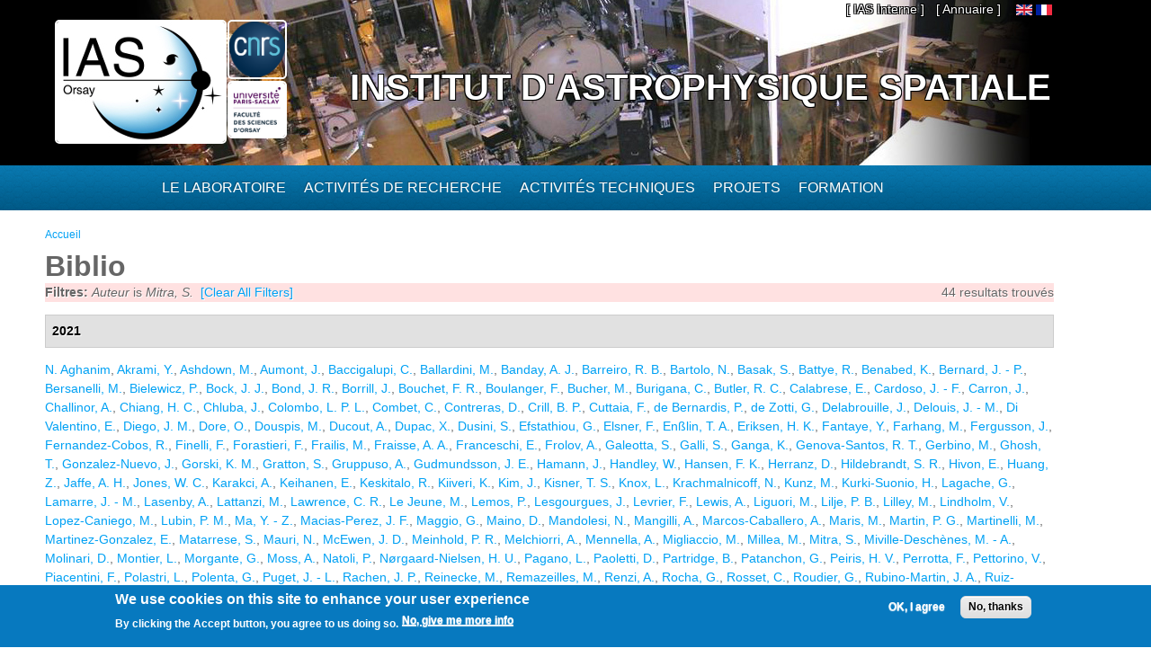

--- FILE ---
content_type: text/html; charset=utf-8
request_url: https://www.ias.u-psud.fr/fr/biblio?f%5Bauthor%5D=2805
body_size: 38532
content:
<!DOCTYPE html>
<html lang="fr" dir="ltr" 
  xmlns:content="http://purl.org/rss/1.0/modules/content/"
  xmlns:dc="http://purl.org/dc/terms/"
  xmlns:foaf="http://xmlns.com/foaf/0.1/"
  xmlns:og="http://ogp.me/ns#"
  xmlns:rdfs="http://www.w3.org/2000/01/rdf-schema#"
  xmlns:sioc="http://rdfs.org/sioc/ns#"
  xmlns:sioct="http://rdfs.org/sioc/types#"
  xmlns:skos="http://www.w3.org/2004/02/skos/core#"
  xmlns:xsd="http://www.w3.org/2001/XMLSchema#">

<head>
  <meta http-equiv="Content-Type" content="text/html; charset=utf-8" />
<meta name="Generator" content="Drupal 7 (http://drupal.org)" />
<link rel="shortcut icon" href="https://www.ias.u-psud.fr/sites/default/files/lalz_4.ico" type="image/vnd.microsoft.icon" />
  <title>Biblio | Institut d&#039;Astrophysique Spatiale</title>  
  <link type="text/css" rel="stylesheet" href="https://www.ias.u-psud.fr/sites/default/files/css/css_xE-rWrJf-fncB6ztZfd2huxqgxu4WO-qwma6Xer30m4.css" media="all" />
<link type="text/css" rel="stylesheet" href="https://www.ias.u-psud.fr/sites/default/files/css/css_n7B7ZAV-IcO1-193uHt35GaF_I22A7W5Sbu_Iek35rM.css" media="all" />
<link type="text/css" rel="stylesheet" href="https://www.ias.u-psud.fr/sites/default/files/css/css_s0cy8oMb1vX5bXVb__2UhzU7Ha14jJBuT5ab6Zd5GQE.css" media="all" />
<link type="text/css" rel="stylesheet" href="https://www.ias.u-psud.fr/sites/default/files/css/css_PGbJgHCUCBf4dg7K9Kt8aAwsApndP4GZ9RuToPy3-Fk.css" media="all" />
<link type="text/css" rel="stylesheet" href="https://www.ias.u-psud.fr/sites/default/files/event_calendar_colors/event_calendar_colors.css" media="all" />
<link type="text/css" rel="stylesheet" href="https://www.ias.u-psud.fr/sites/default/files/css/css_lHysNAIsVxSP1W1q2YO6SI9Brx1qgRu0JBQHPxE0HmQ.css" media="all" />
<link type="text/css" rel="stylesheet" href="https://www.ias.u-psud.fr/sites/default/files/css/css_iFEWuMMOLV7J_TGHGmSulqcT8Z2sdAntfrCY_8N7FNM.css" media="all" />
  <script type="text/javascript" src="//ajax.googleapis.com/ajax/libs/jquery/1.12.4/jquery.min.js"></script>
<script type="text/javascript">
<!--//--><![CDATA[//><!--
window.jQuery || document.write("<script src='/sites/all/modules/jquery_update/replace/jquery/1.12/jquery.min.js'>\x3C/script>")
//--><!]]>
</script>
<script type="text/javascript" src="https://www.ias.u-psud.fr/sites/default/files/js/js_GOikDsJOX04Aww72M-XK1hkq4qiL_1XgGsRdkL0XlDo.js"></script>
<script type="text/javascript" src="//ajax.googleapis.com/ajax/libs/jqueryui/1.10.2/jquery-ui.min.js"></script>
<script type="text/javascript">
<!--//--><![CDATA[//><!--
window.jQuery.ui || document.write("<script src='/sites/all/modules/jquery_update/replace/ui/ui/minified/jquery-ui.min.js'>\x3C/script>")
//--><!]]>
</script>
<script type="text/javascript" src="https://www.ias.u-psud.fr/sites/default/files/js/js_fsGgs7PlCC2kwmXtUbpf6Rsk7uyE7r-Kucv8STltVzY.js"></script>
<script type="text/javascript" src="https://www.ias.u-psud.fr/sites/all/libraries/mediaelement/build/mediaelement-and-player.min.js?v=4"></script>
<script type="text/javascript" src="https://www.ias.u-psud.fr/sites/default/files/js/js_ivIymxFh3TMd-HDwxgm_VAXf39NUb8Jl9yzCgeHbLkU.js"></script>
<script type="text/javascript" src="https://www.ias.u-psud.fr/sites/default/files/js/js_EohiU36fpSOlT5dp4sHnqRpnkAEVbsQEO_Skty5aTKk.js"></script>
<script type="text/javascript" src="https://www.ias.u-psud.fr/sites/default/files/js/js_KAhYu0GM6QTTtYfpWyDZ9UfdpRionUXiuo6ZUosQoy0.js"></script>
<script type="text/javascript">
<!--//--><![CDATA[//><!--
jQuery(document).ready(function($) { 
    $.expr[':'].regex = function(elem, index, match) {
            var matchParams = match[3].split(','),
            validLabels = /^(data|css):/,
            attr = {
                method: matchParams[0].match(validLabels) ? 
                matchParams[0].split(':')[0] : 'attr',
                property: matchParams.shift().replace(validLabels,'')
            },
            regexFlags = 'ig',
            regex = new RegExp(matchParams.join('').replace(/^\s+|\s+$/g,''), regexFlags);
            return regex.test(jQuery(elem)[attr.method](attr.property));
        }
    });
//--><!]]>
</script>
<script type="text/javascript" src="https://www.ias.u-psud.fr/sites/default/files/js/js_dK8NkW1LIjbeK5SYIBJtJCK91vetOP7HrJXDLMqiU2E.js"></script>
<script type="text/javascript">
<!--//--><![CDATA[//><!--
var _paq = _paq || [];(function(){var u=(("https:" == document.location.protocol) ? "https://www.ias.u-psud.fr/piwik/" : "http://www.ias.u-psud.fr/piwik/");_paq.push(["setSiteId", "1"]);_paq.push(["setTrackerUrl", u+"matomo.php"]);_paq.push(["setDoNotTrack", 1]);_paq.push(["trackPageView"]);_paq.push(["setIgnoreClasses", ["no-tracking","colorbox"]]);_paq.push(["enableLinkTracking"]);var d=document,g=d.createElement("script"),s=d.getElementsByTagName("script")[0];g.type="text/javascript";g.defer=true;g.async=true;g.src=u+"matomo.js";s.parentNode.insertBefore(g,s);})();
//--><!]]>
</script>
<script type="text/javascript" src="https://www.ias.u-psud.fr/sites/default/files/js/js_mYiMc6VEaTIJNF5K1dx7MXxqfabPlzcyXDPKNdWADUY.js"></script>
<script type="text/javascript">
<!--//--><![CDATA[//><!--
jQuery.extend(Drupal.settings, {"basePath":"\/","pathPrefix":"fr\/","setHasJsCookie":0,"ajaxPageState":{"theme":"businesstime","theme_token":"QWBAaZb1sCol1yWoDdzgbqHY2keerbGYwIhvGEjh_IU","js":{"0":1,"sites\/all\/modules\/eu_cookie_compliance\/js\/eu_cookie_compliance.min.js":1,"\/\/ajax.googleapis.com\/ajax\/libs\/jquery\/1.12.4\/jquery.min.js":1,"1":1,"misc\/jquery-extend-3.4.0.js":1,"misc\/jquery-html-prefilter-3.5.0-backport.js":1,"misc\/jquery.once.js":1,"misc\/drupal.js":1,"sites\/all\/modules\/jquery_update\/js\/jquery_browser.js":1,"\/\/ajax.googleapis.com\/ajax\/libs\/jqueryui\/1.10.2\/jquery-ui.min.js":1,"2":1,"misc\/ui\/jquery.ui.position-1.13.0-backport.js":1,"misc\/ui\/jquery.ui.dialog-1.13.0-backport.js":1,"sites\/all\/libraries\/mediaelement\/build\/mediaelement-and-player.min.js":1,"sites\/all\/modules\/eu_cookie_compliance\/js\/jquery.cookie-1.4.1.min.js":1,"sites\/all\/modules\/beautytips\/js\/jquery.bt.min.js":1,"sites\/all\/modules\/beautytips\/js\/beautytips.min.js":1,"sites\/all\/modules\/entityreference\/js\/entityreference.js":1,"sites\/all\/modules\/back_to_top\/js\/back_to_top.js":1,"sites\/all\/modules\/resp_img\/resp_img.js":1,"public:\/\/languages\/fr_exCmy6foxjWa3bm-BWzEGlsgmD5XLhhLnc0vajOH2_8.js":1,"sites\/all\/modules\/event_calendar\/event_popup\/js\/event_popup.js":1,"sites\/all\/modules\/event_calendar\/event_popup\/js\/event_popup_validate.js":1,"3":1,"sites\/all\/modules\/mediaelement\/mediaelement.js":1,"sites\/all\/modules\/video\/js\/video.js":1,"sites\/all\/modules\/matomo\/matomo.js":1,"4":1,"sites\/all\/themes\/businesstime\/js\/jquery.formalize.min.js":1,"sites\/all\/themes\/businesstime\/js\/superfish.js":1,"sites\/all\/themes\/businesstime\/js\/scripts.js":1,"sites\/all\/themes\/businesstime\/js\/jquery.mobilemenu.min.js":1,"sites\/all\/themes\/businesstime\/js\/jquery.easing.1.3.js":1},"css":{"modules\/system\/system.base.css":1,"modules\/system\/system.menus.css":1,"modules\/system\/system.messages.css":1,"modules\/system\/system.theme.css":1,"misc\/ui\/jquery.ui.core.css":1,"misc\/ui\/jquery.ui.theme.css":1,"misc\/ui\/jquery.ui.button.css":1,"misc\/ui\/jquery.ui.resizable.css":1,"misc\/ui\/jquery.ui.dialog.css":1,"sites\/all\/libraries\/mediaelement\/build\/mediaelementplayer.min.css":1,"modules\/aggregator\/aggregator.css":1,"sites\/all\/modules\/calendar\/css\/calendar_multiday.css":1,"sites\/all\/modules\/calendar_tooltips\/calendar_tooltips.css":1,"modules\/field\/theme\/field.css":1,"sites\/all\/modules\/logintoboggan\/logintoboggan.css":1,"modules\/node\/node.css":1,"modules\/search\/search.css":1,"modules\/user\/user.css":1,"sites\/all\/modules\/views\/css\/views.css":1,"sites\/all\/modules\/back_to_top\/css\/back_to_top.css":1,"sites\/all\/modules\/ckeditor\/css\/ckeditor.css":1,"sites\/all\/modules\/ctools\/css\/ctools.css":1,"https:\/\/www.ias.u-psud.fr\/sites\/default\/files\/event_calendar_colors\/event_calendar_colors.css":1,"sites\/all\/modules\/event_calendar\/event_popup\/css\/event_popup.css":1,"sites\/all\/modules\/video\/css\/video.css":1,"sites\/all\/modules\/biblio\/biblio.css":1,"modules\/locale\/locale.css":1,"sites\/all\/modules\/eu_cookie_compliance\/css\/eu_cookie_compliance.css":1,"sites\/default\/files\/css\/follow.css":1,"public:\/\/ctools\/css\/8695a9d3e23511e74e4cde79b7ae1666.css":1,"sites\/all\/themes\/businesstime\/css\/normalize.css":1,"sites\/all\/themes\/businesstime\/css\/formalize.css":1,"sites\/all\/themes\/businesstime\/css\/grid_12.css":1,"sites\/all\/themes\/businesstime\/css\/layout.css":1,"sites\/all\/themes\/businesstime\/css\/style.css":1,"sites\/all\/themes\/businesstime\/css\/responsive.css":1}},"event_popup":{"classes":"","defaults":"width:300;height:auto;position:[center,60]","selector":"content","content_type":"event_calendar","op":false},"mediaelementAll":true,"respImg":{"default_suffix":"_defaut","current_suffix":false,"forceRedirect":"0","forceResize":"1","reloadOnResize":"0","useDevicePixelRatio":1,"suffixes":{"_tablette":50,"_mobile":30,"_defaut":1}},"back_to_top":{"back_to_top_button_trigger":"100","back_to_top_button_text":"Back to top","#attached":{"library":[["system","ui"]]}},"eu_cookie_compliance":{"cookie_policy_version":"1.0.0","popup_enabled":1,"popup_agreed_enabled":0,"popup_hide_agreed":0,"popup_clicking_confirmation":false,"popup_scrolling_confirmation":false,"popup_html_info":"\u003Cdiv class=\u0022eu-cookie-compliance-banner eu-cookie-compliance-banner-info eu-cookie-compliance-banner--opt-in\u0022\u003E\n  \u003Cdiv class=\u0022popup-content info\u0022\u003E\n        \u003Cdiv id=\u0022popup-text\u0022\u003E\n      \u003Ch2\u003E\tWe use cookies on this site to enhance your user experience\u003C\/h2\u003E\n\u003Cp\u003EBy clicking the Accept button, you agree to us doing so.\u003C\/p\u003E\n              \u003Cbutton type=\u0022button\u0022 class=\u0022find-more-button eu-cookie-compliance-more-button\u0022\u003ENo, give me more info\u003C\/button\u003E\n          \u003C\/div\u003E\n    \n    \u003Cdiv id=\u0022popup-buttons\u0022 class=\u0022\u0022\u003E\n            \u003Cbutton type=\u0022button\u0022 class=\u0022agree-button eu-cookie-compliance-secondary-button\u0022\u003EOK, I agree\u003C\/button\u003E\n              \u003Cbutton type=\u0022button\u0022 class=\u0022decline-button eu-cookie-compliance-default-button\u0022 \u003ENo, thanks\u003C\/button\u003E\n          \u003C\/div\u003E\n  \u003C\/div\u003E\n\u003C\/div\u003E","use_mobile_message":false,"mobile_popup_html_info":"\u003Cdiv class=\u0022eu-cookie-compliance-banner eu-cookie-compliance-banner-info eu-cookie-compliance-banner--opt-in\u0022\u003E\n  \u003Cdiv class=\u0022popup-content info\u0022\u003E\n        \u003Cdiv id=\u0022popup-text\u0022\u003E\n      \u003Ch2\u003E\tWe use cookies on this site to enhance your user experience\u003C\/h2\u003E\n\u003Cp\u003EBy tapping the Accept button, you agree to us doing so.\u003C\/p\u003E\n              \u003Cbutton type=\u0022button\u0022 class=\u0022find-more-button eu-cookie-compliance-more-button\u0022\u003ENo, give me more info\u003C\/button\u003E\n          \u003C\/div\u003E\n    \n    \u003Cdiv id=\u0022popup-buttons\u0022 class=\u0022\u0022\u003E\n            \u003Cbutton type=\u0022button\u0022 class=\u0022agree-button eu-cookie-compliance-secondary-button\u0022\u003EOK, I agree\u003C\/button\u003E\n              \u003Cbutton type=\u0022button\u0022 class=\u0022decline-button eu-cookie-compliance-default-button\u0022 \u003ENo, thanks\u003C\/button\u003E\n          \u003C\/div\u003E\n  \u003C\/div\u003E\n\u003C\/div\u003E\n","mobile_breakpoint":"768","popup_html_agreed":"\u003Cdiv\u003E\n  \u003Cdiv class=\u0022popup-content agreed\u0022\u003E\n    \u003Cdiv id=\u0022popup-text\u0022\u003E\n      \u003Ch2\u003E\tThank you for accepting cookies\u003C\/h2\u003E\n\u003Cp\u003EYou can now hide this message or find out more about cookies.\u003C\/p\u003E\n    \u003C\/div\u003E\n    \u003Cdiv id=\u0022popup-buttons\u0022\u003E\n      \u003Cbutton type=\u0022button\u0022 class=\u0022hide-popup-button eu-cookie-compliance-hide-button\u0022\u003EHide\u003C\/button\u003E\n              \u003Cbutton type=\u0022button\u0022 class=\u0022find-more-button eu-cookie-compliance-more-button-thank-you\u0022 \u003EMore info\u003C\/button\u003E\n          \u003C\/div\u003E\n  \u003C\/div\u003E\n\u003C\/div\u003E","popup_use_bare_css":false,"popup_height":"auto","popup_width":"100%","popup_delay":1000,"popup_link":"\/fr\/content\/cookie-policy","popup_link_new_window":1,"popup_position":null,"fixed_top_position":1,"popup_language":"fr","store_consent":false,"better_support_for_screen_readers":0,"reload_page":0,"domain":"","domain_all_sites":0,"popup_eu_only_js":0,"cookie_lifetime":"100","cookie_session":false,"disagree_do_not_show_popup":0,"method":"opt_in","allowed_cookies":"","withdraw_markup":"\u003Cbutton type=\u0022button\u0022 class=\u0022eu-cookie-withdraw-tab\u0022\u003EPrivacy settings\u003C\/button\u003E\n\u003Cdiv class=\u0022eu-cookie-withdraw-banner\u0022\u003E\n  \u003Cdiv class=\u0022popup-content info\u0022\u003E\n    \u003Cdiv id=\u0022popup-text\u0022\u003E\n      \u003Ch2\u003E\tWe use cookies on this site to enhance your user experience\u003C\/h2\u003E\n\u003Cp\u003EYou have given your consent for us to set cookies.\u003C\/p\u003E\n    \u003C\/div\u003E\n    \u003Cdiv id=\u0022popup-buttons\u0022\u003E\n      \u003Cbutton type=\u0022button\u0022 class=\u0022eu-cookie-withdraw-button\u0022\u003EWithdraw consent\u003C\/button\u003E\n    \u003C\/div\u003E\n  \u003C\/div\u003E\n\u003C\/div\u003E\n","withdraw_enabled":false,"withdraw_button_on_info_popup":0,"cookie_categories":[],"cookie_categories_details":[],"enable_save_preferences_button":1,"cookie_name":"","cookie_value_disagreed":"0","cookie_value_agreed_show_thank_you":"1","cookie_value_agreed":"2","containing_element":"body","automatic_cookies_removal":1,"close_button_action":"close_banner"},"matomo":{"trackMailto":1},"beautytipStyles":{"default":{"fill":" #ffffff","width":"600px","cornerRadius":10,"cssStyles":{"color":" ","fontFamily":" ","fontWeight":" "}},"plain":[],"netflix":{"positions":["right","left"],"fill":"#FFF","padding":5,"shadow":true,"shadowBlur":12,"strokeStyle":"#B9090B","spikeLength":50,"spikeGirth":60,"cornerRadius":10,"centerPointY":0.1,"overlap":-8,"cssStyles":{"fontSize":"12px","fontFamily":"arial,helvetica,sans-serif"}},"facebook":{"fill":"#F7F7F7","padding":8,"strokeStyle":"#B7B7B7","cornerRadius":0,"cssStyles":{"fontFamily":"\u0022lucida grande\u0022,tahoma,verdana,arial,sans-serif","fontSize":"11px"}},"transparent":{"fill":"rgba(0, 0, 0, .8)","padding":20,"strokeStyle":"#CC0","strokeWidth":3,"spikeLength":40,"spikeGirth":40,"cornerRadius":40,"cssStyles":{"color":"#FFF","fontWeight":"bold"}},"big-green":{"fill":"#00FF4E","padding":20,"strokeWidth":0,"spikeLength":40,"spikeGirth":40,"cornerRadius":15,"cssStyles":{"fontFamily":"\u0022lucida grande\u0022,tahoma,verdana,arial,sans-serif","fontSize":"14px"}},"google-maps":{"positions":["top","bottom"],"fill":"#FFF","padding":15,"strokeStyle":"#ABABAB","strokeWidth":1,"spikeLength":65,"spikeGirth":40,"cornerRadius":25,"centerPointX":0.9,"cssStyles":[]},"hulu":{"fill":"#F4F4F4","strokeStyle":"#666666","spikeLength":20,"spikeGirth":10,"width":350,"overlap":0,"centerPointY":1,"cornerRadius":0,"cssStyles":{"fontFamily":"\u0022Lucida Grande\u0022,Helvetica,Arial,Verdana,sans-serif","fontSize":"12px","padding":"10px 14px"},"shadow":true,"shadowColor":"rgba(0,0,0,.5)","shadowBlur":8,"shadowOffsetX":4,"shadowOffsetY":4}},"beautytips":{"calendar-tooltips":{"cssSelect":".calendar-calendar .mini-day-on a, .calendar-calendar .day a, .calendar-calendar .mini-day-on span, .calendar-calendar .day span","contentSelector":"$(this).next().html()","trigger":["mouseover","click"],"style":"plain","list":["contentSelector","trigger"]}}});
//--><!]]>
</script>
  <meta name="viewport" content="width=device-width, initial-scale=1, maximum-scale=1">  
  <!--[if lt IE 9]><script src="http://html5shiv.googlecode.com/svn/trunk/html5.js"></script><![endif]-->
</head>

<body class="html not-front not-logged-in no-sidebars page-biblio i18n-fr sidebars-split">
  <div id="skip-link">
    <a href="#main-content" class="element-invisible element-focusable">Aller au contenu principal</a>
  </div>
    <div id="page">
<div class="diapo">
  <div id="zoneImg">
  <div class="user-menu-wrapper"><div class="user-menu-wrapper-inner container_12">  
    <nav id="user-menu" class="grid_12 clearfix">
                  <div class="region region-iasinterne">
    <div id="block-menu-menu-ias-interne" class="block block-menu"><div class="block-inner">

	      <h3 class="title">he&#039;llo</h3>
     
  <div class="content">
		<ul class="menu"><li class="first last expanded"><span title="" class="nolink" tabindex="0">[ IAS Interne ]</span><ul class="menu"><li class="first leaf"><a href="https://hermes.universite-paris-saclay.fr" title="">Webmail PSUD</a></li>
<li class="leaf"><a href="https://intranet.ias.u-psud.fr/" title="">Intranet</a></li>
<li class="leaf"><a href="https://extrintranet.ias.u-psud.fr/" title="">Intranet externe</a></li>
<li class="last leaf"><a href="https://extreservation.ias.u-psud.fr/" title="">Réservation de salles externe</a></li>
</ul></li>
</ul>  </div>

</div></div> 
  </div>
          <div class="region region-language">
    <div id="block-locale-language" class="block block-locale"><div class="block-inner">

	     
  <div class="content">
		<ul class="language-switcher-locale-url"><li class="en first"><a href="/en/biblio" class="language-link" xml:lang="en"><img class="language-icon" typeof="foaf:Image" src="https://www.ias.u-psud.fr/sites/all/modules/languageicons/flags/en.png"   alt="English" title="English" /></a></li>
<li class="fr last active"><a href="/fr/biblio" class="language-link active" xml:lang="fr"><img class="language-icon" typeof="foaf:Image" src="https://www.ias.u-psud.fr/sites/all/modules/languageicons/flags/fr.png"   alt="Français" title="Français" /></a></li>
</ul>  </div>

</div></div> 
  </div>
	  <div class="region region-user-menu">
    <div id="block-block-1" class="block block-block"><div class="block-inner">

	     
  <div class="content">
		<p><a href="/annuaire">[ Annuaire ]</a></p>
  </div>

</div></div> 
  </div>
    </nav>
  </div></div>


  <div class="header-wrapper"><div class="header-wrapper-inner"><div class="header-wrapper-inner-innner container_12">
    <header class="grid_12 clearfix">

      
      <hgroup>
      
		          <div class="site-logo">
	    <div class="site-logo1">
            <a href="/fr"><img src="/sites/default/files/logoias.jpg" heigh="307" width="610" alt="Institut d'Astrophysique Spatiale"/></a>
            </div>
	    <div class="site-logo2">
	    <a href="http://www.cnrs.fr"> <img src="/sites/default/files/LOGO_CNRS_2019_RVB.png" alt="CNRS" width="147" heigh="147"/></a>
	    </div>
	    <div class="site-logo3">
	    <a href="http://www.universite-paris-saclay.fr"> <img src="/sites/default/files/logoupsud.png" alt="UPSUD" /></a>
	    </div>
	</div>
      
	
                                  <div class="site-name"><a href="/fr">Institut d'Astrophysique Spatiale</a></div>
                            
          
      
      </hgroup>

    </header>

   </div></div></div></div>
</div>

      
    <div class="main-menu-wrapper"><div class="main-menu-wrapper-inner container_12">  
      <nav id="main-menu" class="grid_12 clearfix">
          <div class="region region-main-menu">
    <div id="block-system-main-menu" class="block block-system block-menu"><div class="block-inner">

	      <h3 class="title">Menu principal</h3>
     
  <div class="content">
		<ul class="menu"><li class="first leaf" title="Accueil"><a href="/fr" title="" class="menu_icon menu-237"></a></li>
<li class="expanded"><span title="" class="nolink" tabindex="0">Le laboratoire</span><ul class="menu"><li class="first leaf"><a href="/fr/le-laboratoire/presentation" title="">Présentation</a></li>
<li class="leaf"><a href="/fr/le-laboratoire/organisation" title="">Organisation</a></li>
<li class="leaf"><a href="https://www.ias.universite-paris-saclay.fr/fr/le-laboratoire/administration" title="">Administration</a></li>
<li class="leaf"><a href="https://osups.universite-paris-saclay.fr/" title="">L&#039;Observatoire Paris-Saclay (OSUPS)</a></li>
<li class="leaf"><a href="/fr/le-laboratoire/guide-du-visiteur/plans-et-indications" title="">Guide du visiteur</a></li>
<li class="leaf"><a href="/fr/le-laboratoire/seminaires" title="">Séminaires</a></li>
<li class="leaf"><a href="/fr/le-laboratoire/travailler-a-l-ias" title="">Travailler à l&#039;IAS</a></li>
<li class="last leaf"><a href="https://www.ias.universite-paris-saclay.fr/fr/le-laboratoire/engagement-environnemental" title="">Engagement environnemental </a></li>
</ul></li>
<li class="expanded"><span title="" class="nolink" tabindex="0">Activités de recherche</span><ul class="menu"><li class="first leaf"><a href="/fr/activites-de-recherche/astrochimie-et-origines" title="">Astrochimie et Origines</a></li>
<li class="leaf"><a href="/fr/activites-de-recherche/astrophysique-de-la-matiere-interstellaire" title="">Astrophysique de la Matière Interstellaire</a></li>
<li class="leaf"><a href="https://www.ias.universite-paris-saclay.fr/fr/activites-de-recherche/cosmologie" title="">Cosmologie </a></li>
<li class="leaf"><a href="/fr/activites-de-recherche/physique-solaire-et-stellaire" title="">Physique Solaire et Stellaire</a></li>
<li class="leaf"><a href="/fr/activites-de-recherche/systeme-solaire-et-systemes-planetaires" title="">Système Solaire et Systèmes Planétaires</a></li>
<li class="leaf"><a href="https://osups.universite-paris-saclay.fr/node/54" title="">Services d&#039;observations labellisés</a></li>
<li class="last leaf"><a href="https://www.ias.universite-paris-saclay.fr/fr/activites-de-recherche/actualites-scientifiques" title="">Actualités scientifiques</a></li>
</ul></li>
<li class="expanded"><span title="" class="nolink" tabindex="0">Activités techniques</span><ul class="menu"><li class="first leaf"><a href="https://idoc.ias.universite-paris-saclay.fr/" title="">IDOC Centre de Données et d&#039;Opérations</a></li>
<li class="leaf"><a href="/fr/activites-techniques/station-d-etalonnage" title="">Station d&#039;étalonnage</a></li>
<li class="leaf"><a href="/fr/activites-techniques/service-electronique" title="">Service électronique</a></li>
<li class="leaf"><a href="/fr/activites-techniques/service-mecanique-et-thermique" title="">Service mécanique, thermique et cryogénique</a></li>
<li class="leaf"><a href="/fr/activites-techniques/service-informatique" title="">Service Informatique</a></li>
<li class="leaf"><a href="/fr/activites-techniques/service-optique/page_accueil" title="">Service optique</a></li>
<li class="last leaf"><a href="/fr/activites-techniques/service-instrumentation" title="">Service instrumentation</a></li>
</ul></li>
<li class="expanded"><a href="/fr/projets" title="">Projets</a><ul class="menu"><li class="first leaf"><a href="/fr/activites-de-recherche/systeme-solaire-et-systemes-planetaires/projets_syst_solaire_et_planetaires" title="">Planétologie et corps du système solaire</a></li>
<li class="leaf"><a href="/fr/projets/astrophysique" title="">Astrophysique</a></li>
<li class="leaf"><a href="/fr/activites-de-recherche/physique-solaire-et-stellaire/projets_solaire_stellaire" title="">Soleil, étoiles et exoplanètes</a></li>
<li class="leaf"><a href="/fr/projets/sol" title="">Projets sol</a></li>
<li class="leaf"><a href="/fr/projets/r-et-d" title="">R&amp;D</a></li>
<li class="last leaf"><a href="/fr/projets/projets-anr-et-erc" title="">Projets ANR et ERC</a></li>
</ul></li>
<li class="last expanded"><span title="" class="nolink" tabindex="0">Formation</span><ul class="menu"><li class="first leaf"><a href="/fr/formation/enseignements" title="">Enseignement</a></li>
<li class="leaf"><a href="/fr/formation/theses">Thèses</a></li>
<li class="leaf"><a href="/fr/formation/diffusion-des-connaissances" title="">Diffusion des connaissances</a></li>
<li class="leaf"><a href="/fr/formation/stages-licence-master">Stages Licence Master</a></li>
<li class="leaf"><a href="/fr/formation/stages-de-decouverte">Stages de découverte</a></li>
<li class="last leaf"><a href="/fr/formation/le-metier-d-astrophysicien">Le métier d&#039;astrophysicien</a></li>
</ul></li>
</ul>  </div>

</div></div> 
  </div>
      </nav>
    </div></div> 
    
  
        
  
     
   
<!-- Main Content -->  
  <div class="main-content-wrapper"><div class="main-content-wrapper-inner container_12">
    <section id="main-content" class="clearfix"> 	   

          
    
      <div class="main">
        <div class="main-inner  grid_12">
           <h2 class="element-invisible">Vous êtes ici</h2><div class="breadcrumb"><span class="inline odd first last"><a href="/fr">Accueil</a></span></div>                                                                  <h1 class="title" id="page-title"><span>Biblio</span></h1>                                  <div class="region region-content">
    <div id="block-system-main" class="block block-system"><div class="block-inner">

	     
  <div class="content">
		<div id="biblio-header" class="clear-block"><div class="biblio-export">44 resultats trouvés</div><div class="biblio-filter-status"><div class="biblio-current-filters"><b>Filtres: </b><em class="placeholder">Auteur</em> is <em class="placeholder">Mitra, S.</em>&nbsp;&nbsp;<a href="/fr/biblio/filter/clear">[Clear All Filters]</a></div></div></div><div class="biblio-category-section"><div class="biblio-separator-bar">2021</div><div class="biblio-entry"><span class="biblio-authors" ><a href="/fr/biblio?f%5Bauthor%5D=1478" rel="nofollow" class="active">N.  Aghanim</a>, <a href="/fr/biblio?f%5Bauthor%5D=5234" rel="nofollow" class="active">Akrami, Y.</a>, <a href="/fr/biblio?f%5Bauthor%5D=3064" rel="nofollow" class="active">Ashdown, M.</a>, <a href="/fr/biblio?f%5Bauthor%5D=1649" rel="nofollow" class="active">Aumont, J.</a>, <a href="/fr/biblio?f%5Bauthor%5D=2249" rel="nofollow" class="active">Baccigalupi, C.</a>, <a href="/fr/biblio?f%5Bauthor%5D=3919" rel="nofollow" class="active">Ballardini, M.</a>, <a href="/fr/biblio?f%5Bauthor%5D=2253" rel="nofollow" class="active">Banday, A. J.</a>, <a href="/fr/biblio?f%5Bauthor%5D=2615" rel="nofollow" class="active">Barreiro, R. B.</a>, <a href="/fr/biblio?f%5Bauthor%5D=2750" rel="nofollow" class="active">Bartolo, N.</a>, <a href="/fr/biblio?f%5Bauthor%5D=3921" rel="nofollow" class="active">Basak, S.</a>, <a href="/fr/biblio?f%5Bauthor%5D=3187" rel="nofollow" class="active">Battye, R.</a>, <a href="/fr/biblio?f%5Bauthor%5D=2567" rel="nofollow" class="active">Benabed, K.</a>, <a href="/fr/biblio?f%5Bauthor%5D=1324" rel="nofollow" class="active">Bernard, J. - P.</a>, <a href="/fr/biblio?f%5Bauthor%5D=2713" rel="nofollow" class="active">Bersanelli, M.</a>, <a href="/fr/biblio?f%5Bauthor%5D=3922" rel="nofollow" class="active">Bielewicz, P.</a>, <a href="/fr/biblio?f%5Bauthor%5D=2333" rel="nofollow" class="active">Bock, J. J.</a>, <a href="/fr/biblio?f%5Bauthor%5D=3068" rel="nofollow" class="active">Bond, J. R.</a>, <a href="/fr/biblio?f%5Bauthor%5D=2753" rel="nofollow" class="active">Borrill, J.</a>, <a href="/fr/biblio?f%5Bauthor%5D=2666" rel="nofollow" class="active">Bouchet, F. R.</a>, <a href="/fr/biblio?f%5Bauthor%5D=1373" rel="nofollow" class="active">Boulanger, F.</a>, <a href="/fr/biblio?f%5Bauthor%5D=3069" rel="nofollow" class="active">Bucher, M.</a>, <a href="/fr/biblio?f%5Bauthor%5D=2754" rel="nofollow" class="active">Burigana, C.</a>, <a href="/fr/biblio?f%5Bauthor%5D=2714" rel="nofollow" class="active">Butler, R. C.</a>, <a href="/fr/biblio?f%5Bauthor%5D=3925" rel="nofollow" class="active">Calabrese, E.</a>, <a href="/fr/biblio?f%5Bauthor%5D=3165" rel="nofollow" class="active">Cardoso, J. - F.</a>, <a href="/fr/biblio?f%5Bauthor%5D=3926" rel="nofollow" class="active">Carron, J.</a>, <a href="/fr/biblio?f%5Bauthor%5D=3074" rel="nofollow" class="active">Challinor, A.</a>, <a href="/fr/biblio?f%5Bauthor%5D=5644" rel="nofollow" class="active">Chiang, H. C.</a>, <a href="/fr/biblio?f%5Bauthor%5D=5022" rel="nofollow" class="active">Chluba, J.</a>, <a href="/fr/biblio?f%5Bauthor%5D=3168" rel="nofollow" class="active">Colombo, L. P. L.</a>, <a href="/fr/biblio?f%5Bauthor%5D=3980" rel="nofollow" class="active">Combet, C.</a>, <a href="/fr/biblio?f%5Bauthor%5D=5057" rel="nofollow" class="active">Contreras, D.</a>, <a href="/fr/biblio?f%5Bauthor%5D=2577" rel="nofollow" class="active">Crill, B. P.</a>, <a href="/fr/biblio?f%5Bauthor%5D=2716" rel="nofollow" class="active">Cuttaia, F.</a>, <a href="/fr/biblio?f%5Bauthor%5D=1680" rel="nofollow" class="active">de Bernardis, P.</a>, <a href="/fr/biblio?f%5Bauthor%5D=1567" rel="nofollow" class="active">de Zotti, G.</a>, <a href="/fr/biblio?f%5Bauthor%5D=2579" rel="nofollow" class="active">Delabrouille, J.</a>, <a href="/fr/biblio?f%5Bauthor%5D=3847" rel="nofollow" class="active">Delouis, J. - M.</a>, <a href="/fr/biblio?f%5Bauthor%5D=3929" rel="nofollow" class="active">Di Valentino, E.</a>, <a href="/fr/biblio?f%5Bauthor%5D=2764" rel="nofollow" class="active">Diego, J. M.</a>, <a href="/fr/biblio?f%5Bauthor%5D=1779" rel="nofollow" class="active">Dore, O.</a>, <a href="/fr/biblio?f%5Bauthor%5D=2101" rel="nofollow" class="active">Douspis, M.</a>, <a href="/fr/biblio?f%5Bauthor%5D=3931" rel="nofollow" class="active">Ducout, A.</a>, <a href="/fr/biblio?f%5Bauthor%5D=2541" rel="nofollow" class="active">Dupac, X.</a>, <a href="/fr/biblio?f%5Bauthor%5D=3932" rel="nofollow" class="active">Dusini, S.</a>, <a href="/fr/biblio?f%5Bauthor%5D=2581" rel="nofollow" class="active">Efstathiou, G.</a>, <a href="/fr/biblio?f%5Bauthor%5D=3933" rel="nofollow" class="active">Elsner, F.</a>, <a href="/fr/biblio?f%5Bauthor%5D=3169" rel="nofollow" class="active">Enßlin, T. A.</a>, <a href="/fr/biblio?f%5Bauthor%5D=2619" rel="nofollow" class="active">Eriksen, H. K.</a>, <a href="/fr/biblio?f%5Bauthor%5D=2246" rel="nofollow" class="active">Fantaye, Y.</a>, <a href="/fr/biblio?f%5Bauthor%5D=7032" rel="nofollow" class="active">Farhang, M.</a>, <a href="/fr/biblio?f%5Bauthor%5D=5451" rel="nofollow" class="active">Fergusson, J.</a>, <a href="/fr/biblio?f%5Bauthor%5D=5007" rel="nofollow" class="active">Fernandez-Cobos, R.</a>, <a href="/fr/biblio?f%5Bauthor%5D=2768" rel="nofollow" class="active">Finelli, F.</a>, <a href="/fr/biblio?f%5Bauthor%5D=3936" rel="nofollow" class="active">Forastieri, F.</a>, <a href="/fr/biblio?f%5Bauthor%5D=2719" rel="nofollow" class="active">Frailis, M.</a>, <a href="/fr/biblio?f%5Bauthor%5D=6518" rel="nofollow" class="active">Fraisse, A. A.</a>, <a href="/fr/biblio?f%5Bauthor%5D=2771" rel="nofollow" class="active">Franceschi, E.</a>, <a href="/fr/biblio?f%5Bauthor%5D=3938" rel="nofollow" class="active">Frolov, A.</a>, <a href="/fr/biblio?f%5Bauthor%5D=2720" rel="nofollow" class="active">Galeotta, S.</a>, <a href="/fr/biblio?f%5Bauthor%5D=3939" rel="nofollow" class="active">Galli, S.</a>, <a href="/fr/biblio?f%5Bauthor%5D=2583" rel="nofollow" class="active">Ganga, K.</a>, <a href="/fr/biblio?f%5Bauthor%5D=2773" rel="nofollow" class="active">Genova-Santos, R. T.</a>, <a href="/fr/biblio?f%5Bauthor%5D=3941" rel="nofollow" class="active">Gerbino, M.</a>, <a href="/fr/biblio?f%5Bauthor%5D=3848" rel="nofollow" class="active">Ghosh, T.</a>, <a href="/fr/biblio?f%5Bauthor%5D=1574" rel="nofollow" class="active">Gonzalez-Nuevo, J.</a>, <a href="/fr/biblio?f%5Bauthor%5D=2776" rel="nofollow" class="active">Gorski, K. M.</a>, <a href="/fr/biblio?f%5Bauthor%5D=3089" rel="nofollow" class="active">Gratton, S.</a>, <a href="/fr/biblio?f%5Bauthor%5D=2777" rel="nofollow" class="active">Gruppuso, A.</a>, <a href="/fr/biblio?f%5Bauthor%5D=6403" rel="nofollow" class="active">Gudmundsson, J. E.</a>, <a href="/fr/biblio?f%5Bauthor%5D=6404" rel="nofollow" class="active">Hamann, J.</a>, <a href="/fr/biblio?f%5Bauthor%5D=5034" rel="nofollow" class="active">Handley, W.</a>, <a href="/fr/biblio?f%5Bauthor%5D=2620" rel="nofollow" class="active">Hansen, F. K.</a>, <a href="/fr/biblio?f%5Bauthor%5D=1575" rel="nofollow" class="active">Herranz, D.</a>, <a href="/fr/biblio?f%5Bauthor%5D=3091" rel="nofollow" class="active">Hildebrandt, S. R.</a>, <a href="/fr/biblio?f%5Bauthor%5D=2587" rel="nofollow" class="active">Hivon, E.</a>, <a href="/fr/biblio?f%5Bauthor%5D=3945" rel="nofollow" class="active">Huang, Z.</a>, <a href="/fr/biblio?f%5Bauthor%5D=3095" rel="nofollow" class="active">Jaffe, A. H.</a>, <a href="/fr/biblio?f%5Bauthor%5D=1468" rel="nofollow" class="active">Jones, W. C.</a>, <a href="/fr/biblio?f%5Bauthor%5D=6405" rel="nofollow" class="active">Karakci, A.</a>, <a href="/fr/biblio?f%5Bauthor%5D=2784" rel="nofollow" class="active">Keihanen, E.</a>, <a href="/fr/biblio?f%5Bauthor%5D=2785" rel="nofollow" class="active">Keskitalo, R.</a>, <a href="/fr/biblio?f%5Bauthor%5D=3947" rel="nofollow" class="active">Kiiveri, K.</a>, <a href="/fr/biblio?f%5Bauthor%5D=5235" rel="nofollow" class="active">Kim, J.</a>, <a href="/fr/biblio?f%5Bauthor%5D=2787" rel="nofollow" class="active">Kisner, T. S.</a>, <a href="/fr/biblio?f%5Bauthor%5D=2789" rel="nofollow" class="active">Knox, L.</a>, <a href="/fr/biblio?f%5Bauthor%5D=3949" rel="nofollow" class="active">Krachmalnicoff, N.</a>, <a href="/fr/biblio?f%5Bauthor%5D=2560" rel="nofollow" class="active">Kunz, M.</a>, <a href="/fr/biblio?f%5Bauthor%5D=2722" rel="nofollow" class="active">Kurki-Suonio, H.</a>, <a href="/fr/biblio?f%5Bauthor%5D=1438" rel="nofollow" class="active">Lagache, G.</a>, <a href="/fr/biblio?f%5Bauthor%5D=3174" rel="nofollow" class="active">Lamarre, J. - M.</a>, <a href="/fr/biblio?f%5Bauthor%5D=3099" rel="nofollow" class="active">Lasenby, A.</a>, <a href="/fr/biblio?f%5Bauthor%5D=3950" rel="nofollow" class="active">Lattanzi, M.</a>, <a href="/fr/biblio?f%5Bauthor%5D=2723" rel="nofollow" class="active">Lawrence, C. R.</a>, <a href="/fr/biblio?f%5Bauthor%5D=2621" rel="nofollow" class="active">Le Jeune, M.</a>, <a href="/fr/biblio?f%5Bauthor%5D=7033" rel="nofollow" class="active">Lemos, P.</a>, <a href="/fr/biblio?f%5Bauthor%5D=3311" rel="nofollow" class="active">Lesgourgues, J.</a>, <a href="/fr/biblio?f%5Bauthor%5D=3877" rel="nofollow" class="active">Levrier, F.</a>, <a href="/fr/biblio?f%5Bauthor%5D=3982" rel="nofollow" class="active">Lewis, A.</a>, <a href="/fr/biblio?f%5Bauthor%5D=3854" rel="nofollow" class="active">Liguori, M.</a>, <a href="/fr/biblio?f%5Bauthor%5D=2795" rel="nofollow" class="active">Lilje, P. B.</a>, <a href="/fr/biblio?f%5Bauthor%5D=3953" rel="nofollow" class="active">Lilley, M.</a>, <a href="/fr/biblio?f%5Bauthor%5D=3954" rel="nofollow" class="active">Lindholm, V.</a>, <a href="/fr/biblio?f%5Bauthor%5D=1584" rel="nofollow" class="active">Lopez-Caniego, M.</a>, <a href="/fr/biblio?f%5Bauthor%5D=2796" rel="nofollow" class="active">Lubin, P. M.</a>, <a href="/fr/biblio?f%5Bauthor%5D=3955" rel="nofollow" class="active">Ma, Y. - Z.</a>, <a href="/fr/biblio?f%5Bauthor%5D=1653" rel="nofollow" class="active">Macias-Perez, J. F.</a>, <a href="/fr/biblio?f%5Bauthor%5D=3288" rel="nofollow" class="active">Maggio, G.</a>, <a href="/fr/biblio?f%5Bauthor%5D=2727" rel="nofollow" class="active">Maino, D.</a>, <a href="/fr/biblio?f%5Bauthor%5D=2728" rel="nofollow" class="active">Mandolesi, N.</a>, <a href="/fr/biblio?f%5Bauthor%5D=3957" rel="nofollow" class="active">Mangilli, A.</a>, <a href="/fr/biblio?f%5Bauthor%5D=6406" rel="nofollow" class="active">Marcos-Caballero, A.</a>, <a href="/fr/biblio?f%5Bauthor%5D=2729" rel="nofollow" class="active">Maris, M.</a>, <a href="/fr/biblio?f%5Bauthor%5D=1638" rel="nofollow" class="active">Martin, P. G.</a>, <a href="/fr/biblio?f%5Bauthor%5D=6407" rel="nofollow" class="active">Martinelli, M.</a>, <a href="/fr/biblio?f%5Bauthor%5D=2622" rel="nofollow" class="active">Martinez-Gonzalez, E.</a>, <a href="/fr/biblio?f%5Bauthor%5D=2799" rel="nofollow" class="active">Matarrese, S.</a>, <a href="/fr/biblio?f%5Bauthor%5D=3959" rel="nofollow" class="active">Mauri, N.</a>, <a href="/fr/biblio?f%5Bauthor%5D=6408" rel="nofollow" class="active">McEwen, J. D.</a>, <a href="/fr/biblio?f%5Bauthor%5D=2730" rel="nofollow" class="active">Meinhold, P. R.</a>, <a href="/fr/biblio?f%5Bauthor%5D=2801" rel="nofollow" class="active">Melchiorri, A.</a>, <a href="/fr/biblio?f%5Bauthor%5D=2712" rel="nofollow" class="active">Mennella, A.</a>, <a href="/fr/biblio?f%5Bauthor%5D=2804" rel="nofollow" class="active">Migliaccio, M.</a>, <a href="/fr/biblio?f%5Bauthor%5D=5237" rel="nofollow" class="active">Millea, M.</a>, <a href="/fr/biblio?f%5Bauthor%5D=2805" rel="nofollow" class="active">Mitra, S.</a>, <a href="/fr/biblio?f%5Bauthor%5D=3175" rel="nofollow" class="active">Miville-Deschènes, M. - A.</a>, <a href="/fr/biblio?f%5Bauthor%5D=3961" rel="nofollow" class="active">Molinari, D.</a>, <a href="/fr/biblio?f%5Bauthor%5D=1745" rel="nofollow" class="active">Montier, L.</a>, <a href="/fr/biblio?f%5Bauthor%5D=2731" rel="nofollow" class="active">Morgante, G.</a>, <a href="/fr/biblio?f%5Bauthor%5D=2806" rel="nofollow" class="active">Moss, A.</a>, <a href="/fr/biblio?f%5Bauthor%5D=2691" rel="nofollow" class="active">Natoli, P.</a>, <a href="/fr/biblio?f%5Bauthor%5D=3176" rel="nofollow" class="active">Nørgaard-Nielsen, H. U.</a>, <a href="/fr/biblio?f%5Bauthor%5D=2809" rel="nofollow" class="active">Pagano, L.</a>, <a href="/fr/biblio?f%5Bauthor%5D=2810" rel="nofollow" class="active">Paoletti, D.</a>, <a href="/fr/biblio?f%5Bauthor%5D=2811" rel="nofollow" class="active">Partridge, B.</a>, <a href="/fr/biblio?f%5Bauthor%5D=2132" rel="nofollow" class="active">Patanchon, G.</a>, <a href="/fr/biblio?f%5Bauthor%5D=6411" rel="nofollow" class="active">Peiris, H. V.</a>, <a href="/fr/biblio?f%5Bauthor%5D=2733" rel="nofollow" class="active">Perrotta, F.</a>, <a href="/fr/biblio?f%5Bauthor%5D=2813" rel="nofollow" class="active">Pettorino, V.</a>, <a href="/fr/biblio?f%5Bauthor%5D=1654" rel="nofollow" class="active">Piacentini, F.</a>, <a href="/fr/biblio?f%5Bauthor%5D=3963" rel="nofollow" class="active">Polastri, L.</a>, <a href="/fr/biblio?f%5Bauthor%5D=1710" rel="nofollow" class="active">Polenta, G.</a>, <a href="/fr/biblio?f%5Bauthor%5D=3179" rel="nofollow" class="active">Puget, J. - L.</a>, <a href="/fr/biblio?f%5Bauthor%5D=2820" rel="nofollow" class="active">Rachen, J. P.</a>, <a href="/fr/biblio?f%5Bauthor%5D=2822" rel="nofollow" class="active">Reinecke, M.</a>, <a href="/fr/biblio?f%5Bauthor%5D=3208" rel="nofollow" class="active">Remazeilles, M.</a>, <a href="/fr/biblio?f%5Bauthor%5D=3966" rel="nofollow" class="active">Renzi, A.</a>, <a href="/fr/biblio?f%5Bauthor%5D=2824" rel="nofollow" class="active">Rocha, G.</a>, <a href="/fr/biblio?f%5Bauthor%5D=1657" rel="nofollow" class="active">Rosset, C.</a>, <a href="/fr/biblio?f%5Bauthor%5D=3305" rel="nofollow" class="active">Roudier, G.</a>, <a href="/fr/biblio?f%5Bauthor%5D=2826" rel="nofollow" class="active">Rubino-Martin, J. A.</a>, <a href="/fr/biblio?f%5Bauthor%5D=3968" rel="nofollow" class="active">Ruiz-Granados, B.</a>, <a href="/fr/biblio?f%5Bauthor%5D=3969" rel="nofollow" class="active">Salvati, L.</a>, <a href="/fr/biblio?f%5Bauthor%5D=2735" rel="nofollow" class="active">Sandri, M.</a>, <a href="/fr/biblio?f%5Bauthor%5D=2827" rel="nofollow" class="active">Savelainen, M.</a>, <a href="/fr/biblio?f%5Bauthor%5D=1538" rel="nofollow" class="active">Scott, D.</a>, <a href="/fr/biblio?f%5Bauthor%5D=3857" rel="nofollow" class="active">Shellard, E. P. S.</a>, <a href="/fr/biblio?f%5Bauthor%5D=3970" rel="nofollow" class="active">Sirignano, C.</a>, <a href="/fr/biblio?f%5Bauthor%5D=3971" rel="nofollow" class="active">Sirri, G.</a>, <a href="/fr/biblio?f%5Bauthor%5D=3858" rel="nofollow" class="active">Spencer, L. D.</a>, <a href="/fr/biblio?f%5Bauthor%5D=3210" rel="nofollow" class="active">Sunyaev, R.</a>, <a href="/fr/biblio?f%5Bauthor%5D=3181" rel="nofollow" class="active">Suur-Uski, A. - S.</a>, <a href="/fr/biblio?f%5Bauthor%5D=1658" rel="nofollow" class="active">Tauber, J. A.</a>, <a href="/fr/biblio?f%5Bauthor%5D=2738" rel="nofollow" class="active">Tavagnacco, D.</a>, <a href="/fr/biblio?f%5Bauthor%5D=3974" rel="nofollow" class="active">Tenti, M.</a>, <a href="/fr/biblio?f%5Bauthor%5D=2835" rel="nofollow" class="active">Toffolatti, L.</a>, <a href="/fr/biblio?f%5Bauthor%5D=2740" rel="nofollow" class="active">Tomasi, M.</a>, <a href="/fr/biblio?f%5Bauthor%5D=3975" rel="nofollow" class="active">Trombetti, T.</a>, <a href="/fr/biblio?f%5Bauthor%5D=2535" rel="nofollow" class="active">Valenziano, L.</a>, <a href="/fr/biblio?f%5Bauthor%5D=2741" rel="nofollow" class="active">Valiviita, J.</a>, <a href="/fr/biblio?f%5Bauthor%5D=3184" rel="nofollow" class="active">Van Tent, B.</a>, <a href="/fr/biblio?f%5Bauthor%5D=1720" rel="nofollow" class="active">Vibert, L.</a>, <a href="/fr/biblio?f%5Bauthor%5D=2629" rel="nofollow" class="active">Vielva, P.</a>, <a href="/fr/biblio?f%5Bauthor%5D=2742" rel="nofollow" class="active">Villa, F.</a>, <a href="/fr/biblio?f%5Bauthor%5D=2840" rel="nofollow" class="active">Vittorio, N.</a>, <a href="/fr/biblio?f%5Bauthor%5D=3150" rel="nofollow" class="active">Wandelt, B. D.</a>, <a href="/fr/biblio?f%5Bauthor%5D=6413" rel="nofollow" class="active">Wehus, I. K.</a>, <a href="/fr/biblio?f%5Bauthor%5D=3185" rel="nofollow" class="active">White, M.</a>, <a href="/fr/biblio?f%5Bauthor%5D=2843" rel="nofollow" class="active">White, S. D. M.</a>, <a href="/fr/biblio?f%5Bauthor%5D=2745" rel="nofollow" class="active">Zacchei, A.</a>, et <a href="/fr/biblio?f%5Bauthor%5D=2746" rel="nofollow" class="active">Zonca, A.</a></span>, <span  style="font-style: italic;">Astronomy & Astrophysics</span>, vol. 652. p. C4, 2021.<span class="Z3988" title="ctx_ver=Z39.88-2004&amp;rft_val_fmt=info%3Aofi%2Ffmt%3Akev%3Amtx%3Ajournal&amp;rft.atitle=Planck+2018+results.+VI.+Cosmological+parameters+%28Corrigendum%29&amp;rft.title=Astronomy+%26amp%3B+Astrophysics&amp;rft.stitle=A%26amp%3BA&amp;rft.issn=0004-6361&amp;rft.date=2021&amp;rft.volume=652&amp;rft.spage=C4&amp;rft.aulast=Collaboration&amp;rft.aufirst=Planck&amp;rft.au=Aghanim%2C+N.&amp;rft.au=Akrami%2C+Y.&amp;rft.au=Ashdown%2C+M.&amp;rft.au=Aumont%2C+J.&amp;rft.au=Baccigalupi%2C+C.&amp;rft.au=Ballardini%2C+M.&amp;rft.au=Banday%2C+A.&amp;rft.au=Barreiro%2C+R.&amp;rft.au=Bartolo%2C+N.&amp;rft.au=Basak%2C+S.&amp;rft.au=Battye%2C+R.&amp;rft.au=Benabed%2C+K.&amp;rft.au=Bernard%2C+J.-P.&amp;rft.au=Bersanelli%2C+M.&amp;rft.au=Bielewicz%2C+P.&amp;rft.au=Bock%2C+J.&amp;rft.au=Bond%2C+J.&amp;rft.au=Borrill%2C+J.&amp;rft.au=Bouchet%2C+F.&amp;rft.au=Boulanger%2C+F.&amp;rft.au=Bucher%2C+M.&amp;rft.au=Burigana%2C+C.&amp;rft.au=Butler%2C+R.&amp;rft.au=Calabrese%2C+E.&amp;rft.au=Cardoso%2C+J.-F.&amp;rft.au=Carron%2C+J.&amp;rft.au=Challinor%2C+A.&amp;rft.au=Chiang%2C+H.&amp;rft.au=Chluba%2C+J.&amp;rft.au=Colombo%2C+L.&amp;rft.au=Combet%2C+C.&amp;rft.au=Contreras%2C+D.&amp;rft.au=Crill%2C+B.&amp;rft.au=Cuttaia%2C+F.&amp;rft.au=de+Bernardis%2C+P.&amp;rft.au=de+Zotti%2C+G.&amp;rft.au=Delabrouille%2C+J.&amp;rft.au=Delouis%2C+J.-M.&amp;rft.au=Di+Valentino%2C+E.&amp;rft.au=Diego%2C+J.&amp;rft.au=Dore%2C+O.&amp;rft.au=Douspis%2C+M.&amp;rft.au=Ducout%2C+A.&amp;rft.au=Dupac%2C+X.&amp;rft.au=Dusini%2C+S.&amp;rft.au=Efstathiou%2C+G.&amp;rft.au=Elsner%2C+F.&amp;rft.au=En%C3%9Flin%2C+T.&amp;rft.au=Eriksen%2C+H.&amp;rft.au=Fantaye%2C+Y.&amp;rft.au=Farhang%2C+M.&amp;rft.au=Fergusson%2C+J.&amp;rft.au=Fernandez-Cobos%2C+R.&amp;rft.au=Finelli%2C+F.&amp;rft.au=Forastieri%2C+F.&amp;rft.au=Frailis%2C+M.&amp;rft.au=Fraisse%2C+A.&amp;rft.au=Franceschi%2C+E.&amp;rft.au=Frolov%2C+A.&amp;rft.au=Galeotta%2C+S.&amp;rft.au=Galli%2C+S.&amp;rft.au=Ganga%2C+K.&amp;rft.au=Genova-Santos%2C+R.&amp;rft.au=Gerbino%2C+M.&amp;rft.au=Ghosh%2C+T.&amp;rft.au=Gonzalez-Nuevo%2C+J.&amp;rft.au=Gorski%2C+K.&amp;rft.au=Gratton%2C+S.&amp;rft.au=Gruppuso%2C+A.&amp;rft.au=Gudmundsson%2C+J.&amp;rft.au=Hamann%2C+J.&amp;rft.au=Handley%2C+W.&amp;rft.au=Hansen%2C+F.&amp;rft.au=Herranz%2C+D.&amp;rft.au=Hildebrandt%2C+S.&amp;rft.au=Hivon%2C+E.&amp;rft.au=Huang%2C+Z.&amp;rft.au=Jaffe%2C+A.&amp;rft.au=Jones%2C+W.&amp;rft.au=Karakci%2C+A.&amp;rft.au=Keihanen%2C+E.&amp;rft.au=Keskitalo%2C+R.&amp;rft.au=Kiiveri%2C+K.&amp;rft.au=Kim%2C+J.&amp;rft.au=Kisner%2C+T.&amp;rft.au=Knox%2C+L.&amp;rft.au=Krachmalnicoff%2C+N.&amp;rft.au=Kunz%2C+M.&amp;rft.au=Kurki-Suonio%2C+H.&amp;rft.au=Lagache%2C+G.&amp;rft.au=Lamarre%2C+J.-M.&amp;rft.au=Lasenby%2C+A.&amp;rft.au=Lattanzi%2C+M.&amp;rft.au=Lawrence%2C+C.&amp;rft.au=Le+Jeune%2C+M.&amp;rft.au=Lemos%2C+P.&amp;rft.au=Lesgourgues%2C+J.&amp;rft.au=Levrier%2C+F.&amp;rft.au=Lewis%2C+A.&amp;rft.au=Liguori%2C+M.&amp;rft.au=Lilje%2C+P.&amp;rft.au=Lilley%2C+M.&amp;rft.au=Lindholm%2C+V.&amp;rft.au=Lopez-Caniego%2C+M.&amp;rft.au=Lubin%2C+P.&amp;rft.au=Ma%2C+Y.-Z.&amp;rft.au=Macias-Perez%2C+J.&amp;rft.au=Maggio%2C+G.&amp;rft.au=Maino%2C+D.&amp;rft.au=Mandolesi%2C+N.&amp;rft.au=Mangilli%2C+A.&amp;rft.au=Marcos-Caballero%2C+A.&amp;rft.au=Maris%2C+M.&amp;rft.au=Martin%2C+P.&amp;rft.au=Martinelli%2C+M.&amp;rft.au=Martinez-Gonzalez%2C+E.&amp;rft.au=Matarrese%2C+S.&amp;rft.au=Mauri%2C+N.&amp;rft.au=McEwen%2C+J.&amp;rft.au=Meinhold%2C+P.&amp;rft.au=Melchiorri%2C+A.&amp;rft.au=Mennella%2C+A.&amp;rft.au=Migliaccio%2C+M.&amp;rft.au=Millea%2C+M.&amp;rft.au=Mitra%2C+S.&amp;rft.au=Miville-Desch%C3%A8nes%2C+M.-A.&amp;rft.au=Molinari%2C+D.&amp;rft.au=Montier%2C+L.&amp;rft.au=Morgante%2C+G.&amp;rft.au=Moss%2C+A.&amp;rft.au=Natoli%2C+P.&amp;rft.au=N%C3%B8rgaard-Nielsen%2C+H.&amp;rft.au=Pagano%2C+L.&amp;rft.au=Paoletti%2C+D.&amp;rft.au=Partridge%2C+B.&amp;rft.au=Patanchon%2C+G.&amp;rft.au=Peiris%2C+H.&amp;rft.au=Perrotta%2C+F.&amp;rft.au=Pettorino%2C+V.&amp;rft.au=Piacentini%2C+F.&amp;rft.au=Polastri%2C+L.&amp;rft.au=Polenta%2C+G.&amp;rft.au=Puget%2C+J.-L.&amp;rft.au=Rachen%2C+J.&amp;rft.au=Reinecke%2C+M.&amp;rft.au=Remazeilles%2C+M.&amp;rft.au=Renzi%2C+A.&amp;rft.au=Rocha%2C+G.&amp;rft.au=Rosset%2C+C.&amp;rft.au=Roudier%2C+G.&amp;rft.au=Rubino-Martin%2C+J.&amp;rft.au=Ruiz-Granados%2C+B.&amp;rft.au=Salvati%2C+L.&amp;rft.au=Sandri%2C+M.&amp;rft.au=Savelainen%2C+M.&amp;rft.au=Scott%2C+D.&amp;rft.au=Shellard%2C+E.&amp;rft.au=Sirignano%2C+C.&amp;rft.au=Sirri%2C+G.&amp;rft.au=Spencer%2C+L.&amp;rft.au=Sunyaev%2C+R.&amp;rft.au=Suur-Uski%2C+A.-S.&amp;rft.au=Tauber%2C+J.&amp;rft.au=Tavagnacco%2C+D.&amp;rft.au=Tenti%2C+M.&amp;rft.au=Toffolatti%2C+L.&amp;rft.au=Tomasi%2C+M.&amp;rft.au=Trombetti%2C+T.&amp;rft.au=Valenziano%2C+L.&amp;rft.au=Valiviita%2C+J.&amp;rft.au=Van+Tent%2C+B.&amp;rft.au=Vibert%2C+L.&amp;rft.au=Vielva%2C+P.&amp;rft.au=Villa%2C+F.&amp;rft.au=Vittorio%2C+N.&amp;rft.au=Wandelt%2C+B.&amp;rft.au=Wehus%2C+I.&amp;rft.au=White%2C+M.&amp;rft.au=White%2C+S.&amp;rft.au=Zacchei%2C+A.&amp;rft.au=Zonca%2C+A.&amp;rft_id=info%3Adoi%2F10.1051%2F0004-6361%2F201833910e"></span></div></div><div class="biblio-category-section"><div class="biblio-separator-bar">2020</div><div class="biblio-entry"><span class="biblio-authors" ><a href="/fr/biblio?f%5Bauthor%5D=1478" rel="nofollow" class="active">N.  Aghanim</a>, <a href="/fr/biblio?f%5Bauthor%5D=5234" rel="nofollow" class="active">Akrami, Y.</a>, <a href="/fr/biblio?f%5Bauthor%5D=5078" rel="nofollow" class="active">Arroja, F.</a>, <a href="/fr/biblio?f%5Bauthor%5D=3064" rel="nofollow" class="active">Ashdown, M.</a>, <a href="/fr/biblio?f%5Bauthor%5D=1649" rel="nofollow" class="active">Aumont, J.</a>, <a href="/fr/biblio?f%5Bauthor%5D=2249" rel="nofollow" class="active">Baccigalupi, C.</a>, <a href="/fr/biblio?f%5Bauthor%5D=3919" rel="nofollow" class="active">Ballardini, M.</a>, <a href="/fr/biblio?f%5Bauthor%5D=2253" rel="nofollow" class="active">Banday, A. J.</a>, <a href="/fr/biblio?f%5Bauthor%5D=2615" rel="nofollow" class="active">Barreiro, R. B.</a>, <a href="/fr/biblio?f%5Bauthor%5D=2750" rel="nofollow" class="active">Bartolo, N.</a>, <a href="/fr/biblio?f%5Bauthor%5D=3921" rel="nofollow" class="active">Basak, S.</a>, <a href="/fr/biblio?f%5Bauthor%5D=3187" rel="nofollow" class="active">Battye, R.</a>, <a href="/fr/biblio?f%5Bauthor%5D=2567" rel="nofollow" class="active">Benabed, K.</a>, <a href="/fr/biblio?f%5Bauthor%5D=1324" rel="nofollow" class="active">Bernard, J. - P.</a>, <a href="/fr/biblio?f%5Bauthor%5D=2713" rel="nofollow" class="active">Bersanelli, M.</a>, <a href="/fr/biblio?f%5Bauthor%5D=3922" rel="nofollow" class="active">Bielewicz, P.</a>, <a href="/fr/biblio?f%5Bauthor%5D=2333" rel="nofollow" class="active">Bock, J. J.</a>, <a href="/fr/biblio?f%5Bauthor%5D=3068" rel="nofollow" class="active">Bond, J. R.</a>, <a href="/fr/biblio?f%5Bauthor%5D=2753" rel="nofollow" class="active">Borrill, J.</a>, <a href="/fr/biblio?f%5Bauthor%5D=2666" rel="nofollow" class="active">Bouchet, F. R.</a>, <a href="/fr/biblio?f%5Bauthor%5D=1373" rel="nofollow" class="active">Boulanger, F.</a>, <a href="/fr/biblio?f%5Bauthor%5D=3069" rel="nofollow" class="active">Bucher, M.</a>, <a href="/fr/biblio?f%5Bauthor%5D=2754" rel="nofollow" class="active">Burigana, C.</a>, <a href="/fr/biblio?f%5Bauthor%5D=2714" rel="nofollow" class="active">Butler, R. C.</a>, <a href="/fr/biblio?f%5Bauthor%5D=3925" rel="nofollow" class="active">Calabrese, E.</a>, <a href="/fr/biblio?f%5Bauthor%5D=3165" rel="nofollow" class="active">Cardoso, J. - F.</a>, <a href="/fr/biblio?f%5Bauthor%5D=3926" rel="nofollow" class="active">Carron, J.</a>, <a href="/fr/biblio?f%5Bauthor%5D=6402" rel="nofollow" class="active">Casaponsa, B.</a>, <a href="/fr/biblio?f%5Bauthor%5D=3074" rel="nofollow" class="active">Challinor, A.</a>, <a href="/fr/biblio?f%5Bauthor%5D=5644" rel="nofollow" class="active">Chiang, H. C.</a>, <a href="/fr/biblio?f%5Bauthor%5D=3168" rel="nofollow" class="active">Colombo, L. P. L.</a>, <a href="/fr/biblio?f%5Bauthor%5D=3980" rel="nofollow" class="active">Combet, C.</a>, <a href="/fr/biblio?f%5Bauthor%5D=5057" rel="nofollow" class="active">Contreras, D.</a>, <a href="/fr/biblio?f%5Bauthor%5D=2577" rel="nofollow" class="active">Crill, B. P.</a>, <a href="/fr/biblio?f%5Bauthor%5D=2716" rel="nofollow" class="active">Cuttaia, F.</a>, <a href="/fr/biblio?f%5Bauthor%5D=1680" rel="nofollow" class="active">de Bernardis, P.</a>, <a href="/fr/biblio?f%5Bauthor%5D=1567" rel="nofollow" class="active">de Zotti, G.</a>, <a href="/fr/biblio?f%5Bauthor%5D=2579" rel="nofollow" class="active">Delabrouille, J.</a>, <a href="/fr/biblio?f%5Bauthor%5D=3847" rel="nofollow" class="active">Delouis, J. - M.</a>, <a href="/fr/biblio?f%5Bauthor%5D=3198" rel="nofollow" class="active">Désert, F. - X.</a>, <a href="/fr/biblio?f%5Bauthor%5D=3929" rel="nofollow" class="active">Di Valentino, E.</a>, <a href="/fr/biblio?f%5Bauthor%5D=2540" rel="nofollow" class="active">Dickinson, C.</a>, <a href="/fr/biblio?f%5Bauthor%5D=2764" rel="nofollow" class="active">Diego, J. M.</a>, <a href="/fr/biblio?f%5Bauthor%5D=2765" rel="nofollow" class="active">Donzelli, S.</a>, <a href="/fr/biblio?f%5Bauthor%5D=1779" rel="nofollow" class="active">Dore, O.</a>, <a href="/fr/biblio?f%5Bauthor%5D=2101" rel="nofollow" class="active">Douspis, M.</a>, <a href="/fr/biblio?f%5Bauthor%5D=3931" rel="nofollow" class="active">Ducout, A.</a>, <a href="/fr/biblio?f%5Bauthor%5D=2541" rel="nofollow" class="active">Dupac, X.</a>, <a href="/fr/biblio?f%5Bauthor%5D=2581" rel="nofollow" class="active">Efstathiou, G.</a>, <a href="/fr/biblio?f%5Bauthor%5D=3933" rel="nofollow" class="active">Elsner, F.</a>, <a href="/fr/biblio?f%5Bauthor%5D=3169" rel="nofollow" class="active">Enßlin, T. A.</a>, <a href="/fr/biblio?f%5Bauthor%5D=2619" rel="nofollow" class="active">Eriksen, H. K.</a>, <a href="/fr/biblio?f%5Bauthor%5D=1652" rel="nofollow" class="active">Falgarone, E.</a>, <a href="/fr/biblio?f%5Bauthor%5D=2246" rel="nofollow" class="active">Fantaye, Y.</a>, <a href="/fr/biblio?f%5Bauthor%5D=5451" rel="nofollow" class="active">Fergusson, J.</a>, <a href="/fr/biblio?f%5Bauthor%5D=5007" rel="nofollow" class="active">Fernandez-Cobos, R.</a>, <a href="/fr/biblio?f%5Bauthor%5D=2768" rel="nofollow" class="active">Finelli, F.</a>, <a href="/fr/biblio?f%5Bauthor%5D=3936" rel="nofollow" class="active">Forastieri, F.</a>, <a href="/fr/biblio?f%5Bauthor%5D=2719" rel="nofollow" class="active">Frailis, M.</a>, <a href="/fr/biblio?f%5Bauthor%5D=2771" rel="nofollow" class="active">Franceschi, E.</a>, <a href="/fr/biblio?f%5Bauthor%5D=3938" rel="nofollow" class="active">Frolov, A.</a>, <a href="/fr/biblio?f%5Bauthor%5D=2720" rel="nofollow" class="active">Galeotta, S.</a>, <a href="/fr/biblio?f%5Bauthor%5D=3939" rel="nofollow" class="active">Galli, S.</a>, <a href="/fr/biblio?f%5Bauthor%5D=2583" rel="nofollow" class="active">Ganga, K.</a>, <a href="/fr/biblio?f%5Bauthor%5D=2773" rel="nofollow" class="active">Genova-Santos, R. T.</a>, <a href="/fr/biblio?f%5Bauthor%5D=3941" rel="nofollow" class="active">Gerbino, M.</a>, <a href="/fr/biblio?f%5Bauthor%5D=3848" rel="nofollow" class="active">Ghosh, T.</a>, <a href="/fr/biblio?f%5Bauthor%5D=1574" rel="nofollow" class="active">Gonzalez-Nuevo, J.</a>, <a href="/fr/biblio?f%5Bauthor%5D=2776" rel="nofollow" class="active">Gorski, K. M.</a>, <a href="/fr/biblio?f%5Bauthor%5D=3089" rel="nofollow" class="active">Gratton, S.</a>, <a href="/fr/biblio?f%5Bauthor%5D=2777" rel="nofollow" class="active">Gruppuso, A.</a>, <a href="/fr/biblio?f%5Bauthor%5D=6403" rel="nofollow" class="active">Gudmundsson, J. E.</a>, <a href="/fr/biblio?f%5Bauthor%5D=6404" rel="nofollow" class="active">Hamann, J.</a>, <a href="/fr/biblio?f%5Bauthor%5D=5034" rel="nofollow" class="active">Handley, W.</a>, <a href="/fr/biblio?f%5Bauthor%5D=2620" rel="nofollow" class="active">Hansen, F. K.</a>, <a href="/fr/biblio?f%5Bauthor%5D=1767" rel="nofollow" class="active">Helou, G.</a>, <a href="/fr/biblio?f%5Bauthor%5D=1575" rel="nofollow" class="active">Herranz, D.</a>, <a href="/fr/biblio?f%5Bauthor%5D=3091" rel="nofollow" class="active">Hildebrandt, S. R.</a>, <a href="/fr/biblio?f%5Bauthor%5D=2587" rel="nofollow" class="active">Hivon, E.</a>, <a href="/fr/biblio?f%5Bauthor%5D=3945" rel="nofollow" class="active">Huang, Z.</a>, <a href="/fr/biblio?f%5Bauthor%5D=3095" rel="nofollow" class="active">Jaffe, A. H.</a>, <a href="/fr/biblio?f%5Bauthor%5D=1468" rel="nofollow" class="active">Jones, W. C.</a>, <a href="/fr/biblio?f%5Bauthor%5D=6405" rel="nofollow" class="active">Karakci, A.</a>, <a href="/fr/biblio?f%5Bauthor%5D=2784" rel="nofollow" class="active">Keihanen, E.</a>, <a href="/fr/biblio?f%5Bauthor%5D=2785" rel="nofollow" class="active">Keskitalo, R.</a>, <a href="/fr/biblio?f%5Bauthor%5D=3947" rel="nofollow" class="active">Kiiveri, K.</a>, <a href="/fr/biblio?f%5Bauthor%5D=5235" rel="nofollow" class="active">Kim, J.</a>, <a href="/fr/biblio?f%5Bauthor%5D=2787" rel="nofollow" class="active">Kisner, T. S.</a>, <a href="/fr/biblio?f%5Bauthor%5D=2789" rel="nofollow" class="active">Knox, L.</a>, <a href="/fr/biblio?f%5Bauthor%5D=3949" rel="nofollow" class="active">Krachmalnicoff, N.</a>, <a href="/fr/biblio?f%5Bauthor%5D=2560" rel="nofollow" class="active">Kunz, M.</a>, <a href="/fr/biblio?f%5Bauthor%5D=2722" rel="nofollow" class="active">Kurki-Suonio, H.</a>, <a href="/fr/biblio?f%5Bauthor%5D=1438" rel="nofollow" class="active">Lagache, G.</a>, <a href="/fr/biblio?f%5Bauthor%5D=3174" rel="nofollow" class="active">Lamarre, J. - M.</a>, <a href="/fr/biblio?f%5Bauthor%5D=6165" rel="nofollow" class="active">Langer, M.</a>, <a href="/fr/biblio?f%5Bauthor%5D=3099" rel="nofollow" class="active">Lasenby, A.</a>, <a href="/fr/biblio?f%5Bauthor%5D=3950" rel="nofollow" class="active">Lattanzi, M.</a>, <a href="/fr/biblio?f%5Bauthor%5D=2723" rel="nofollow" class="active">Lawrence, C. R.</a>, <a href="/fr/biblio?f%5Bauthor%5D=2621" rel="nofollow" class="active">Le Jeune, M.</a>, <a href="/fr/biblio?f%5Bauthor%5D=2725" rel="nofollow" class="active">Leahy, J. P.</a>, <a href="/fr/biblio?f%5Bauthor%5D=3311" rel="nofollow" class="active">Lesgourgues, J.</a>, <a href="/fr/biblio?f%5Bauthor%5D=3877" rel="nofollow" class="active">Levrier, F.</a>, <a href="/fr/biblio?f%5Bauthor%5D=3982" rel="nofollow" class="active">Lewis, A.</a>, <a href="/fr/biblio?f%5Bauthor%5D=3854" rel="nofollow" class="active">Liguori, M.</a>, <a href="/fr/biblio?f%5Bauthor%5D=2795" rel="nofollow" class="active">Lilje, P. B.</a>, <a href="/fr/biblio?f%5Bauthor%5D=3953" rel="nofollow" class="active">Lilley, M.</a>, <a href="/fr/biblio?f%5Bauthor%5D=3954" rel="nofollow" class="active">Lindholm, V.</a>, <a href="/fr/biblio?f%5Bauthor%5D=1584" rel="nofollow" class="active">Lopez-Caniego, M.</a>, <a href="/fr/biblio?f%5Bauthor%5D=2796" rel="nofollow" class="active">Lubin, P. M.</a>, <a href="/fr/biblio?f%5Bauthor%5D=3955" rel="nofollow" class="active">Ma, Y. - Z.</a>, <a href="/fr/biblio?f%5Bauthor%5D=1653" rel="nofollow" class="active">Macias-Perez, J. F.</a>, <a href="/fr/biblio?f%5Bauthor%5D=3288" rel="nofollow" class="active">Maggio, G.</a>, <a href="/fr/biblio?f%5Bauthor%5D=2727" rel="nofollow" class="active">Maino, D.</a>, <a href="/fr/biblio?f%5Bauthor%5D=2728" rel="nofollow" class="active">Mandolesi, N.</a>, <a href="/fr/biblio?f%5Bauthor%5D=3957" rel="nofollow" class="active">Mangilli, A.</a>, <a href="/fr/biblio?f%5Bauthor%5D=6406" rel="nofollow" class="active">Marcos-Caballero, A.</a>, <a href="/fr/biblio?f%5Bauthor%5D=2729" rel="nofollow" class="active">Maris, M.</a>, <a href="/fr/biblio?f%5Bauthor%5D=1638" rel="nofollow" class="active">Martin, P. G.</a>, <a href="/fr/biblio?f%5Bauthor%5D=6407" rel="nofollow" class="active">Martinelli, M.</a>, <a href="/fr/biblio?f%5Bauthor%5D=2622" rel="nofollow" class="active">Martinez-Gonzalez, E.</a>, <a href="/fr/biblio?f%5Bauthor%5D=2799" rel="nofollow" class="active">Matarrese, S.</a>, <a href="/fr/biblio?f%5Bauthor%5D=3959" rel="nofollow" class="active">Mauri, N.</a>, <a href="/fr/biblio?f%5Bauthor%5D=6408" rel="nofollow" class="active">McEwen, J. D.</a>, <a href="/fr/biblio?f%5Bauthor%5D=6409" rel="nofollow" class="active">Meerburg, P. D.</a>, <a href="/fr/biblio?f%5Bauthor%5D=2730" rel="nofollow" class="active">Meinhold, P. R.</a>, <a href="/fr/biblio?f%5Bauthor%5D=2801" rel="nofollow" class="active">Melchiorri, A.</a>, <a href="/fr/biblio?f%5Bauthor%5D=2712" rel="nofollow" class="active">Mennella, A.</a>, <a href="/fr/biblio?f%5Bauthor%5D=2804" rel="nofollow" class="active">Migliaccio, M.</a>, <a href="/fr/biblio?f%5Bauthor%5D=5237" rel="nofollow" class="active">Millea, M.</a>, <a href="/fr/biblio?f%5Bauthor%5D=2805" rel="nofollow" class="active">Mitra, S.</a>, <a href="/fr/biblio?f%5Bauthor%5D=3175" rel="nofollow" class="active">Miville-Deschènes, M. - A.</a>, <a href="/fr/biblio?f%5Bauthor%5D=3961" rel="nofollow" class="active">Molinari, D.</a>, <a href="/fr/biblio?f%5Bauthor%5D=2596" rel="nofollow" class="active">Moneti, A.</a>, <a href="/fr/biblio?f%5Bauthor%5D=1745" rel="nofollow" class="active">Montier, L.</a>, <a href="/fr/biblio?f%5Bauthor%5D=2731" rel="nofollow" class="active">Morgante, G.</a>, <a href="/fr/biblio?f%5Bauthor%5D=2806" rel="nofollow" class="active">Moss, A.</a>, <a href="/fr/biblio?f%5Bauthor%5D=3698" rel="nofollow" class="active">Mottet, S.</a>, <a href="/fr/biblio?f%5Bauthor%5D=6410" rel="nofollow" class="active">Münchmeyer, M.</a>, <a href="/fr/biblio?f%5Bauthor%5D=2691" rel="nofollow" class="active">Natoli, P.</a>, <a href="/fr/biblio?f%5Bauthor%5D=3176" rel="nofollow" class="active">Nørgaard-Nielsen, H. U.</a>, <a href="/fr/biblio?f%5Bauthor%5D=3250" rel="nofollow" class="active">Oxborrow, C. A.</a>, <a href="/fr/biblio?f%5Bauthor%5D=2809" rel="nofollow" class="active">Pagano, L.</a>, <a href="/fr/biblio?f%5Bauthor%5D=2810" rel="nofollow" class="active">Paoletti, D.</a>, <a href="/fr/biblio?f%5Bauthor%5D=2811" rel="nofollow" class="active">Partridge, B.</a>, <a href="/fr/biblio?f%5Bauthor%5D=2132" rel="nofollow" class="active">Patanchon, G.</a>, <a href="/fr/biblio?f%5Bauthor%5D=3122" rel="nofollow" class="active">Pearson, T. J.</a>, <a href="/fr/biblio?f%5Bauthor%5D=3283" rel="nofollow" class="active">Peel, M.</a>, <a href="/fr/biblio?f%5Bauthor%5D=6411" rel="nofollow" class="active">Peiris, H. V.</a>, <a href="/fr/biblio?f%5Bauthor%5D=2733" rel="nofollow" class="active">Perrotta, F.</a>, <a href="/fr/biblio?f%5Bauthor%5D=2813" rel="nofollow" class="active">Pettorino, V.</a>, <a href="/fr/biblio?f%5Bauthor%5D=1654" rel="nofollow" class="active">Piacentini, F.</a>, <a href="/fr/biblio?f%5Bauthor%5D=3963" rel="nofollow" class="active">Polastri, L.</a>, <a href="/fr/biblio?f%5Bauthor%5D=1710" rel="nofollow" class="active">Polenta, G.</a>, <a href="/fr/biblio?f%5Bauthor%5D=3179" rel="nofollow" class="active">Puget, J. - L.</a>, <a href="/fr/biblio?f%5Bauthor%5D=2820" rel="nofollow" class="active">Rachen, J. P.</a>, <a href="/fr/biblio?f%5Bauthor%5D=2822" rel="nofollow" class="active">Reinecke, M.</a>, <a href="/fr/biblio?f%5Bauthor%5D=3208" rel="nofollow" class="active">Remazeilles, M.</a>, <a href="/fr/biblio?f%5Bauthor%5D=2071" rel="nofollow" class="active">Renault, C.</a>, <a href="/fr/biblio?f%5Bauthor%5D=3966" rel="nofollow" class="active">Renzi, A.</a>, <a href="/fr/biblio?f%5Bauthor%5D=2824" rel="nofollow" class="active">Rocha, G.</a>, <a href="/fr/biblio?f%5Bauthor%5D=1657" rel="nofollow" class="active">Rosset, C.</a>, <a href="/fr/biblio?f%5Bauthor%5D=3305" rel="nofollow" class="active">Roudier, G.</a>, <a href="/fr/biblio?f%5Bauthor%5D=2826" rel="nofollow" class="active">Rubino-Martin, J. A.</a>, <a href="/fr/biblio?f%5Bauthor%5D=3968" rel="nofollow" class="active">Ruiz-Granados, B.</a>, <a href="/fr/biblio?f%5Bauthor%5D=3969" rel="nofollow" class="active">Salvati, L.</a>, <a href="/fr/biblio?f%5Bauthor%5D=2735" rel="nofollow" class="active">Sandri, M.</a>, <a href="/fr/biblio?f%5Bauthor%5D=2827" rel="nofollow" class="active">Savelainen, M.</a>, <a href="/fr/biblio?f%5Bauthor%5D=1538" rel="nofollow" class="active">Scott, D.</a>, <a href="/fr/biblio?f%5Bauthor%5D=3857" rel="nofollow" class="active">Shellard, E. P. S.</a>, <a href="/fr/biblio?f%5Bauthor%5D=6412" rel="nofollow" class="active">Shiraishi, M.</a>, <a href="/fr/biblio?f%5Bauthor%5D=3970" rel="nofollow" class="active">Sirignano, C.</a>, <a href="/fr/biblio?f%5Bauthor%5D=3971" rel="nofollow" class="active">Sirri, G.</a>, <a href="/fr/biblio?f%5Bauthor%5D=3858" rel="nofollow" class="active">Spencer, L. D.</a>, <a href="/fr/biblio?f%5Bauthor%5D=3210" rel="nofollow" class="active">Sunyaev, R.</a>, <a href="/fr/biblio?f%5Bauthor%5D=3181" rel="nofollow" class="active">Suur-Uski, A. - S.</a>, <a href="/fr/biblio?f%5Bauthor%5D=1658" rel="nofollow" class="active">Tauber, J. A.</a>, <a href="/fr/biblio?f%5Bauthor%5D=2738" rel="nofollow" class="active">Tavagnacco, D.</a>, <a href="/fr/biblio?f%5Bauthor%5D=3974" rel="nofollow" class="active">Tenti, M.</a>, <a href="/fr/biblio?f%5Bauthor%5D=2739" rel="nofollow" class="active">Terenzi, L.</a>, <a href="/fr/biblio?f%5Bauthor%5D=2835" rel="nofollow" class="active">Toffolatti, L.</a>, <a href="/fr/biblio?f%5Bauthor%5D=2740" rel="nofollow" class="active">Tomasi, M.</a>, <a href="/fr/biblio?f%5Bauthor%5D=3975" rel="nofollow" class="active">Trombetti, T.</a>, <a href="/fr/biblio?f%5Bauthor%5D=2741" rel="nofollow" class="active">Valiviita, J.</a>, <a href="/fr/biblio?f%5Bauthor%5D=3184" rel="nofollow" class="active">Van Tent, B.</a>, <a href="/fr/biblio?f%5Bauthor%5D=1720" rel="nofollow" class="active">Vibert, L.</a>, <a href="/fr/biblio?f%5Bauthor%5D=2629" rel="nofollow" class="active">Vielva, P.</a>, <a href="/fr/biblio?f%5Bauthor%5D=2742" rel="nofollow" class="active">Villa, F.</a>, <a href="/fr/biblio?f%5Bauthor%5D=2840" rel="nofollow" class="active">Vittorio, N.</a>, <a href="/fr/biblio?f%5Bauthor%5D=3150" rel="nofollow" class="active">Wandelt, B. D.</a>, <a href="/fr/biblio?f%5Bauthor%5D=6413" rel="nofollow" class="active">Wehus, I. K.</a>, <a href="/fr/biblio?f%5Bauthor%5D=3185" rel="nofollow" class="active">White, M.</a>, <a href="/fr/biblio?f%5Bauthor%5D=2843" rel="nofollow" class="active">White, S. D. M.</a>, <a href="/fr/biblio?f%5Bauthor%5D=2745" rel="nofollow" class="active">Zacchei, A.</a>, et <a href="/fr/biblio?f%5Bauthor%5D=2746" rel="nofollow" class="active">Zonca, A.</a></span>, <span  style="font-style: italic;">Astronomy & Astrophysics</span>, vol. 641. p. A1, 2020.<span class="Z3988" title="ctx_ver=Z39.88-2004&amp;rft_val_fmt=info%3Aofi%2Ffmt%3Akev%3Amtx%3Ajournal&amp;rft.atitle=Planck+2018+results.+I.+Overview+and+the+cosmological+legacy+of+Planck&amp;rft.title=Astronomy+%26amp%3B+Astrophysics&amp;rft.stitle=A%26amp%3BA&amp;rft.issn=0004-6361&amp;rft.date=2020&amp;rft.volume=641&amp;rft.spage=A1&amp;rft.aulast=Collaboration&amp;rft.aufirst=Planck&amp;rft.au=Aghanim%2C+N.&amp;rft.au=Akrami%2C+Y.&amp;rft.au=Arroja%2C+F.&amp;rft.au=Ashdown%2C+M.&amp;rft.au=Aumont%2C+J.&amp;rft.au=Baccigalupi%2C+C.&amp;rft.au=Ballardini%2C+M.&amp;rft.au=Banday%2C+A.&amp;rft.au=Barreiro%2C+R.&amp;rft.au=Bartolo%2C+N.&amp;rft.au=Basak%2C+S.&amp;rft.au=Battye%2C+R.&amp;rft.au=Benabed%2C+K.&amp;rft.au=Bernard%2C+J.-P.&amp;rft.au=Bersanelli%2C+M.&amp;rft.au=Bielewicz%2C+P.&amp;rft.au=Bock%2C+J.&amp;rft.au=Bond%2C+J.&amp;rft.au=Borrill%2C+J.&amp;rft.au=Bouchet%2C+F.&amp;rft.au=Boulanger%2C+F.&amp;rft.au=Bucher%2C+M.&amp;rft.au=Burigana%2C+C.&amp;rft.au=Butler%2C+R.&amp;rft.au=Calabrese%2C+E.&amp;rft.au=Cardoso%2C+J.-F.&amp;rft.au=Carron%2C+J.&amp;rft.au=Casaponsa%2C+B.&amp;rft.au=Challinor%2C+A.&amp;rft.au=Chiang%2C+H.&amp;rft.au=Colombo%2C+L.&amp;rft.au=Combet%2C+C.&amp;rft.au=Contreras%2C+D.&amp;rft.au=Crill%2C+B.&amp;rft.au=Cuttaia%2C+F.&amp;rft.au=de+Bernardis%2C+P.&amp;rft.au=de+Zotti%2C+G.&amp;rft.au=Delabrouille%2C+J.&amp;rft.au=Delouis%2C+J.-M.&amp;rft.au=D%C3%A9sert%2C+F.-X.&amp;rft.au=Di+Valentino%2C+E.&amp;rft.au=Dickinson%2C+C.&amp;rft.au=Diego%2C+J.&amp;rft.au=Donzelli%2C+S.&amp;rft.au=Dore%2C+O.&amp;rft.au=Douspis%2C+M.&amp;rft.au=Ducout%2C+A.&amp;rft.au=Dupac%2C+X.&amp;rft.au=Efstathiou%2C+G.&amp;rft.au=Elsner%2C+F.&amp;rft.au=En%C3%9Flin%2C+T.&amp;rft.au=Eriksen%2C+H.&amp;rft.au=Falgarone%2C+E.&amp;rft.au=Fantaye%2C+Y.&amp;rft.au=Fergusson%2C+J.&amp;rft.au=Fernandez-Cobos%2C+R.&amp;rft.au=Finelli%2C+F.&amp;rft.au=Forastieri%2C+F.&amp;rft.au=Frailis%2C+M.&amp;rft.au=Franceschi%2C+E.&amp;rft.au=Frolov%2C+A.&amp;rft.au=Galeotta%2C+S.&amp;rft.au=Galli%2C+S.&amp;rft.au=Ganga%2C+K.&amp;rft.au=Genova-Santos%2C+R.&amp;rft.au=Gerbino%2C+M.&amp;rft.au=Ghosh%2C+T.&amp;rft.au=Gonzalez-Nuevo%2C+J.&amp;rft.au=Gorski%2C+K.&amp;rft.au=Gratton%2C+S.&amp;rft.au=Gruppuso%2C+A.&amp;rft.au=Gudmundsson%2C+J.&amp;rft.au=Hamann%2C+J.&amp;rft.au=Handley%2C+W.&amp;rft.au=Hansen%2C+F.&amp;rft.au=Helou%2C+G.&amp;rft.au=Herranz%2C+D.&amp;rft.au=Hildebrandt%2C+S.&amp;rft.au=Hivon%2C+E.&amp;rft.au=Huang%2C+Z.&amp;rft.au=Jaffe%2C+A.&amp;rft.au=Jones%2C+W.&amp;rft.au=Karakci%2C+A.&amp;rft.au=Keihanen%2C+E.&amp;rft.au=Keskitalo%2C+R.&amp;rft.au=Kiiveri%2C+K.&amp;rft.au=Kim%2C+J.&amp;rft.au=Kisner%2C+T.&amp;rft.au=Knox%2C+L.&amp;rft.au=Krachmalnicoff%2C+N.&amp;rft.au=Kunz%2C+M.&amp;rft.au=Kurki-Suonio%2C+H.&amp;rft.au=Lagache%2C+G.&amp;rft.au=Lamarre%2C+J.-M.&amp;rft.au=Langer%2C+M.&amp;rft.au=Lasenby%2C+A.&amp;rft.au=Lattanzi%2C+M.&amp;rft.au=Lawrence%2C+C.&amp;rft.au=Le+Jeune%2C+M.&amp;rft.au=Leahy%2C+J.&amp;rft.au=Lesgourgues%2C+J.&amp;rft.au=Levrier%2C+F.&amp;rft.au=Lewis%2C+A.&amp;rft.au=Liguori%2C+M.&amp;rft.au=Lilje%2C+P.&amp;rft.au=Lilley%2C+M.&amp;rft.au=Lindholm%2C+V.&amp;rft.au=Lopez-Caniego%2C+M.&amp;rft.au=Lubin%2C+P.&amp;rft.au=Ma%2C+Y.-Z.&amp;rft.au=Macias-Perez%2C+J.&amp;rft.au=Maggio%2C+G.&amp;rft.au=Maino%2C+D.&amp;rft.au=Mandolesi%2C+N.&amp;rft.au=Mangilli%2C+A.&amp;rft.au=Marcos-Caballero%2C+A.&amp;rft.au=Maris%2C+M.&amp;rft.au=Martin%2C+P.&amp;rft.au=Martinelli%2C+M.&amp;rft.au=Martinez-Gonzalez%2C+E.&amp;rft.au=Matarrese%2C+S.&amp;rft.au=Mauri%2C+N.&amp;rft.au=McEwen%2C+J.&amp;rft.au=Meerburg%2C+P.&amp;rft.au=Meinhold%2C+P.&amp;rft.au=Melchiorri%2C+A.&amp;rft.au=Mennella%2C+A.&amp;rft.au=Migliaccio%2C+M.&amp;rft.au=Millea%2C+M.&amp;rft.au=Mitra%2C+S.&amp;rft.au=Miville-Desch%C3%A8nes%2C+M.-A.&amp;rft.au=Molinari%2C+D.&amp;rft.au=Moneti%2C+A.&amp;rft.au=Montier%2C+L.&amp;rft.au=Morgante%2C+G.&amp;rft.au=Moss%2C+A.&amp;rft.au=Mottet%2C+S.&amp;rft.au=M%C3%BCnchmeyer%2C+M.&amp;rft.au=Natoli%2C+P.&amp;rft.au=N%C3%B8rgaard-Nielsen%2C+H.&amp;rft.au=Oxborrow%2C+C.&amp;rft.au=Pagano%2C+L.&amp;rft.au=Paoletti%2C+D.&amp;rft.au=Partridge%2C+B.&amp;rft.au=Patanchon%2C+G.&amp;rft.au=Pearson%2C+T.&amp;rft.au=Peel%2C+M.&amp;rft.au=Peiris%2C+H.&amp;rft.au=Perrotta%2C+F.&amp;rft.au=Pettorino%2C+V.&amp;rft.au=Piacentini%2C+F.&amp;rft.au=Polastri%2C+L.&amp;rft.au=Polenta%2C+G.&amp;rft.au=Puget%2C+J.-L.&amp;rft.au=Rachen%2C+J.&amp;rft.au=Reinecke%2C+M.&amp;rft.au=Remazeilles%2C+M.&amp;rft.au=Renault%2C+C.&amp;rft.au=Renzi%2C+A.&amp;rft.au=Rocha%2C+G.&amp;rft.au=Rosset%2C+C.&amp;rft.au=Roudier%2C+G.&amp;rft.au=Rubino-Martin%2C+J.&amp;rft.au=Ruiz-Granados%2C+B.&amp;rft.au=Salvati%2C+L.&amp;rft.au=Sandri%2C+M.&amp;rft.au=Savelainen%2C+M.&amp;rft.au=Scott%2C+D.&amp;rft.au=Shellard%2C+E.&amp;rft.au=Shiraishi%2C+M.&amp;rft.au=Sirignano%2C+C.&amp;rft.au=Sirri%2C+G.&amp;rft.au=Spencer%2C+L.&amp;rft.au=Sunyaev%2C+R.&amp;rft.au=Suur-Uski%2C+A.-S.&amp;rft.au=Tauber%2C+J.&amp;rft.au=Tavagnacco%2C+D.&amp;rft.au=Tenti%2C+M.&amp;rft.au=Terenzi%2C+L.&amp;rft.au=Toffolatti%2C+L.&amp;rft.au=Tomasi%2C+M.&amp;rft.au=Trombetti%2C+T.&amp;rft.au=Valiviita%2C+J.&amp;rft.au=Van+Tent%2C+B.&amp;rft.au=Vibert%2C+L.&amp;rft.au=Vielva%2C+P.&amp;rft.au=Villa%2C+F.&amp;rft.au=Vittorio%2C+N.&amp;rft.au=Wandelt%2C+B.&amp;rft.au=Wehus%2C+I.&amp;rft.au=White%2C+M.&amp;rft.au=White%2C+S.&amp;rft.au=Zacchei%2C+A.&amp;rft.au=Zonca%2C+A.&amp;rft_id=info%3Adoi%2F10.1051%2F0004-6361%2F201833880"></span></div><div class="biblio-entry"><span class="biblio-authors" ><a href="/fr/biblio?f%5Bauthor%5D=1478" rel="nofollow" class="active">N.  Aghanim</a>, <a href="/fr/biblio?f%5Bauthor%5D=5234" rel="nofollow" class="active">Akrami, Y.</a>, <a href="/fr/biblio?f%5Bauthor%5D=3064" rel="nofollow" class="active">Ashdown, M.</a>, <a href="/fr/biblio?f%5Bauthor%5D=1649" rel="nofollow" class="active">Aumont, J.</a>, <a href="/fr/biblio?f%5Bauthor%5D=2249" rel="nofollow" class="active">Baccigalupi, C.</a>, <a href="/fr/biblio?f%5Bauthor%5D=3919" rel="nofollow" class="active">Ballardini, M.</a>, <a href="/fr/biblio?f%5Bauthor%5D=2253" rel="nofollow" class="active">Banday, A. J.</a>, <a href="/fr/biblio?f%5Bauthor%5D=2615" rel="nofollow" class="active">Barreiro, R. B.</a>, <a href="/fr/biblio?f%5Bauthor%5D=2750" rel="nofollow" class="active">Bartolo, N.</a>, <a href="/fr/biblio?f%5Bauthor%5D=3921" rel="nofollow" class="active">Basak, S.</a>, <a href="/fr/biblio?f%5Bauthor%5D=3187" rel="nofollow" class="active">Battye, R.</a>, <a href="/fr/biblio?f%5Bauthor%5D=2567" rel="nofollow" class="active">Benabed, K.</a>, <a href="/fr/biblio?f%5Bauthor%5D=1324" rel="nofollow" class="active">Bernard, J. - P.</a>, <a href="/fr/biblio?f%5Bauthor%5D=2713" rel="nofollow" class="active">Bersanelli, M.</a>, <a href="/fr/biblio?f%5Bauthor%5D=3922" rel="nofollow" class="active">Bielewicz, P.</a>, <a href="/fr/biblio?f%5Bauthor%5D=2333" rel="nofollow" class="active">Bock, J. J.</a>, <a href="/fr/biblio?f%5Bauthor%5D=3068" rel="nofollow" class="active">Bond, J. R.</a>, <a href="/fr/biblio?f%5Bauthor%5D=2753" rel="nofollow" class="active">Borrill, J.</a>, <a href="/fr/biblio?f%5Bauthor%5D=2666" rel="nofollow" class="active">Bouchet, F. R.</a>, <a href="/fr/biblio?f%5Bauthor%5D=1373" rel="nofollow" class="active">Boulanger, F.</a>, <a href="/fr/biblio?f%5Bauthor%5D=3069" rel="nofollow" class="active">Bucher, M.</a>, <a href="/fr/biblio?f%5Bauthor%5D=2754" rel="nofollow" class="active">Burigana, C.</a>, <a href="/fr/biblio?f%5Bauthor%5D=2714" rel="nofollow" class="active">Butler, R. C.</a>, <a href="/fr/biblio?f%5Bauthor%5D=3925" rel="nofollow" class="active">Calabrese, E.</a>, <a href="/fr/biblio?f%5Bauthor%5D=3165" rel="nofollow" class="active">Cardoso, J. - F.</a>, <a href="/fr/biblio?f%5Bauthor%5D=3926" rel="nofollow" class="active">Carron, J.</a>, <a href="/fr/biblio?f%5Bauthor%5D=3074" rel="nofollow" class="active">Challinor, A.</a>, <a href="/fr/biblio?f%5Bauthor%5D=5644" rel="nofollow" class="active">Chiang, H. C.</a>, <a href="/fr/biblio?f%5Bauthor%5D=5022" rel="nofollow" class="active">Chluba, J.</a>, <a href="/fr/biblio?f%5Bauthor%5D=3168" rel="nofollow" class="active">Colombo, L. P. L.</a>, <a href="/fr/biblio?f%5Bauthor%5D=3980" rel="nofollow" class="active">Combet, C.</a>, <a href="/fr/biblio?f%5Bauthor%5D=5057" rel="nofollow" class="active">Contreras, D.</a>, <a href="/fr/biblio?f%5Bauthor%5D=2577" rel="nofollow" class="active">Crill, B. P.</a>, <a href="/fr/biblio?f%5Bauthor%5D=2716" rel="nofollow" class="active">Cuttaia, F.</a>, <a href="/fr/biblio?f%5Bauthor%5D=1680" rel="nofollow" class="active">de Bernardis, P.</a>, <a href="/fr/biblio?f%5Bauthor%5D=1567" rel="nofollow" class="active">de Zotti, G.</a>, <a href="/fr/biblio?f%5Bauthor%5D=2579" rel="nofollow" class="active">Delabrouille, J.</a>, <a href="/fr/biblio?f%5Bauthor%5D=3847" rel="nofollow" class="active">Delouis, J. - M.</a>, <a href="/fr/biblio?f%5Bauthor%5D=3929" rel="nofollow" class="active">Di Valentino, E.</a>, <a href="/fr/biblio?f%5Bauthor%5D=2764" rel="nofollow" class="active">Diego, J. M.</a>, <a href="/fr/biblio?f%5Bauthor%5D=1779" rel="nofollow" class="active">Dore, O.</a>, <a href="/fr/biblio?f%5Bauthor%5D=2101" rel="nofollow" class="active">Douspis, M.</a>, <a href="/fr/biblio?f%5Bauthor%5D=3931" rel="nofollow" class="active">Ducout, A.</a>, <a href="/fr/biblio?f%5Bauthor%5D=2541" rel="nofollow" class="active">Dupac, X.</a>, <a href="/fr/biblio?f%5Bauthor%5D=3932" rel="nofollow" class="active">Dusini, S.</a>, <a href="/fr/biblio?f%5Bauthor%5D=2581" rel="nofollow" class="active">Efstathiou, G.</a>, <a href="/fr/biblio?f%5Bauthor%5D=3933" rel="nofollow" class="active">Elsner, F.</a>, <a href="/fr/biblio?f%5Bauthor%5D=3169" rel="nofollow" class="active">Enßlin, T. A.</a>, <a href="/fr/biblio?f%5Bauthor%5D=2619" rel="nofollow" class="active">Eriksen, H. K.</a>, <a href="/fr/biblio?f%5Bauthor%5D=2246" rel="nofollow" class="active">Fantaye, Y.</a>, <a href="/fr/biblio?f%5Bauthor%5D=7032" rel="nofollow" class="active">Farhang, M.</a>, <a href="/fr/biblio?f%5Bauthor%5D=5451" rel="nofollow" class="active">Fergusson, J.</a>, <a href="/fr/biblio?f%5Bauthor%5D=5007" rel="nofollow" class="active">Fernandez-Cobos, R.</a>, <a href="/fr/biblio?f%5Bauthor%5D=2768" rel="nofollow" class="active">Finelli, F.</a>, <a href="/fr/biblio?f%5Bauthor%5D=3936" rel="nofollow" class="active">Forastieri, F.</a>, <a href="/fr/biblio?f%5Bauthor%5D=2719" rel="nofollow" class="active">Frailis, M.</a>, <a href="/fr/biblio?f%5Bauthor%5D=6518" rel="nofollow" class="active">Fraisse, A. A.</a>, <a href="/fr/biblio?f%5Bauthor%5D=2771" rel="nofollow" class="active">Franceschi, E.</a>, <a href="/fr/biblio?f%5Bauthor%5D=3938" rel="nofollow" class="active">Frolov, A.</a>, <a href="/fr/biblio?f%5Bauthor%5D=2720" rel="nofollow" class="active">Galeotta, S.</a>, <a href="/fr/biblio?f%5Bauthor%5D=3939" rel="nofollow" class="active">Galli, S.</a>, <a href="/fr/biblio?f%5Bauthor%5D=2583" rel="nofollow" class="active">Ganga, K.</a>, <a href="/fr/biblio?f%5Bauthor%5D=2773" rel="nofollow" class="active">Genova-Santos, R. T.</a>, <a href="/fr/biblio?f%5Bauthor%5D=3941" rel="nofollow" class="active">Gerbino, M.</a>, <a href="/fr/biblio?f%5Bauthor%5D=3848" rel="nofollow" class="active">Ghosh, T.</a>, <a href="/fr/biblio?f%5Bauthor%5D=1574" rel="nofollow" class="active">Gonzalez-Nuevo, J.</a>, <a href="/fr/biblio?f%5Bauthor%5D=2776" rel="nofollow" class="active">Gorski, K. M.</a>, <a href="/fr/biblio?f%5Bauthor%5D=3089" rel="nofollow" class="active">Gratton, S.</a>, <a href="/fr/biblio?f%5Bauthor%5D=2777" rel="nofollow" class="active">Gruppuso, A.</a>, <a href="/fr/biblio?f%5Bauthor%5D=6403" rel="nofollow" class="active">Gudmundsson, J. E.</a>, <a href="/fr/biblio?f%5Bauthor%5D=6404" rel="nofollow" class="active">Hamann, J.</a>, <a href="/fr/biblio?f%5Bauthor%5D=5034" rel="nofollow" class="active">Handley, W.</a>, <a href="/fr/biblio?f%5Bauthor%5D=2620" rel="nofollow" class="active">Hansen, F. K.</a>, <a href="/fr/biblio?f%5Bauthor%5D=1575" rel="nofollow" class="active">Herranz, D.</a>, <a href="/fr/biblio?f%5Bauthor%5D=3091" rel="nofollow" class="active">Hildebrandt, S. R.</a>, <a href="/fr/biblio?f%5Bauthor%5D=2587" rel="nofollow" class="active">Hivon, E.</a>, <a href="/fr/biblio?f%5Bauthor%5D=3945" rel="nofollow" class="active">Huang, Z.</a>, <a href="/fr/biblio?f%5Bauthor%5D=3095" rel="nofollow" class="active">Jaffe, A. H.</a>, <a href="/fr/biblio?f%5Bauthor%5D=1468" rel="nofollow" class="active">Jones, W. C.</a>, <a href="/fr/biblio?f%5Bauthor%5D=6405" rel="nofollow" class="active">Karakci, A.</a>, <a href="/fr/biblio?f%5Bauthor%5D=2784" rel="nofollow" class="active">Keihanen, E.</a>, <a href="/fr/biblio?f%5Bauthor%5D=2785" rel="nofollow" class="active">Keskitalo, R.</a>, <a href="/fr/biblio?f%5Bauthor%5D=3947" rel="nofollow" class="active">Kiiveri, K.</a>, <a href="/fr/biblio?f%5Bauthor%5D=5235" rel="nofollow" class="active">Kim, J.</a>, <a href="/fr/biblio?f%5Bauthor%5D=2787" rel="nofollow" class="active">Kisner, T. S.</a>, <a href="/fr/biblio?f%5Bauthor%5D=2789" rel="nofollow" class="active">Knox, L.</a>, <a href="/fr/biblio?f%5Bauthor%5D=3949" rel="nofollow" class="active">Krachmalnicoff, N.</a>, <a href="/fr/biblio?f%5Bauthor%5D=2560" rel="nofollow" class="active">Kunz, M.</a>, <a href="/fr/biblio?f%5Bauthor%5D=2722" rel="nofollow" class="active">Kurki-Suonio, H.</a>, <a href="/fr/biblio?f%5Bauthor%5D=1438" rel="nofollow" class="active">Lagache, G.</a>, <a href="/fr/biblio?f%5Bauthor%5D=3174" rel="nofollow" class="active">Lamarre, J. - M.</a>, <a href="/fr/biblio?f%5Bauthor%5D=3099" rel="nofollow" class="active">Lasenby, A.</a>, <a href="/fr/biblio?f%5Bauthor%5D=3950" rel="nofollow" class="active">Lattanzi, M.</a>, <a href="/fr/biblio?f%5Bauthor%5D=2723" rel="nofollow" class="active">Lawrence, C. R.</a>, <a href="/fr/biblio?f%5Bauthor%5D=2621" rel="nofollow" class="active">Le Jeune, M.</a>, <a href="/fr/biblio?f%5Bauthor%5D=7033" rel="nofollow" class="active">Lemos, P.</a>, <a href="/fr/biblio?f%5Bauthor%5D=3311" rel="nofollow" class="active">Lesgourgues, J.</a>, <a href="/fr/biblio?f%5Bauthor%5D=3877" rel="nofollow" class="active">Levrier, F.</a>, <a href="/fr/biblio?f%5Bauthor%5D=3982" rel="nofollow" class="active">Lewis, A.</a>, <a href="/fr/biblio?f%5Bauthor%5D=3854" rel="nofollow" class="active">Liguori, M.</a>, <a href="/fr/biblio?f%5Bauthor%5D=2795" rel="nofollow" class="active">Lilje, P. B.</a>, <a href="/fr/biblio?f%5Bauthor%5D=3953" rel="nofollow" class="active">Lilley, M.</a>, <a href="/fr/biblio?f%5Bauthor%5D=3954" rel="nofollow" class="active">Lindholm, V.</a>, <a href="/fr/biblio?f%5Bauthor%5D=1584" rel="nofollow" class="active">Lopez-Caniego, M.</a>, <a href="/fr/biblio?f%5Bauthor%5D=2796" rel="nofollow" class="active">Lubin, P. M.</a>, <a href="/fr/biblio?f%5Bauthor%5D=3955" rel="nofollow" class="active">Ma, Y. - Z.</a>, <a href="/fr/biblio?f%5Bauthor%5D=1653" rel="nofollow" class="active">Macias-Perez, J. F.</a>, <a href="/fr/biblio?f%5Bauthor%5D=3288" rel="nofollow" class="active">Maggio, G.</a>, <a href="/fr/biblio?f%5Bauthor%5D=2727" rel="nofollow" class="active">Maino, D.</a>, <a href="/fr/biblio?f%5Bauthor%5D=2728" rel="nofollow" class="active">Mandolesi, N.</a>, <a href="/fr/biblio?f%5Bauthor%5D=3957" rel="nofollow" class="active">Mangilli, A.</a>, <a href="/fr/biblio?f%5Bauthor%5D=6406" rel="nofollow" class="active">Marcos-Caballero, A.</a>, <a href="/fr/biblio?f%5Bauthor%5D=2729" rel="nofollow" class="active">Maris, M.</a>, <a href="/fr/biblio?f%5Bauthor%5D=1638" rel="nofollow" class="active">Martin, P. G.</a>, <a href="/fr/biblio?f%5Bauthor%5D=6407" rel="nofollow" class="active">Martinelli, M.</a>, <a href="/fr/biblio?f%5Bauthor%5D=2622" rel="nofollow" class="active">Martinez-Gonzalez, E.</a>, <a href="/fr/biblio?f%5Bauthor%5D=2799" rel="nofollow" class="active">Matarrese, S.</a>, <a href="/fr/biblio?f%5Bauthor%5D=3959" rel="nofollow" class="active">Mauri, N.</a>, <a href="/fr/biblio?f%5Bauthor%5D=6408" rel="nofollow" class="active">McEwen, J. D.</a>, <a href="/fr/biblio?f%5Bauthor%5D=2730" rel="nofollow" class="active">Meinhold, P. R.</a>, <a href="/fr/biblio?f%5Bauthor%5D=2801" rel="nofollow" class="active">Melchiorri, A.</a>, <a href="/fr/biblio?f%5Bauthor%5D=2712" rel="nofollow" class="active">Mennella, A.</a>, <a href="/fr/biblio?f%5Bauthor%5D=2804" rel="nofollow" class="active">Migliaccio, M.</a>, <a href="/fr/biblio?f%5Bauthor%5D=5237" rel="nofollow" class="active">Millea, M.</a>, <a href="/fr/biblio?f%5Bauthor%5D=2805" rel="nofollow" class="active">Mitra, S.</a>, <a href="/fr/biblio?f%5Bauthor%5D=3175" rel="nofollow" class="active">Miville-Deschènes, M. - A.</a>, <a href="/fr/biblio?f%5Bauthor%5D=3961" rel="nofollow" class="active">Molinari, D.</a>, <a href="/fr/biblio?f%5Bauthor%5D=1745" rel="nofollow" class="active">Montier, L.</a>, <a href="/fr/biblio?f%5Bauthor%5D=2731" rel="nofollow" class="active">Morgante, G.</a>, <a href="/fr/biblio?f%5Bauthor%5D=2806" rel="nofollow" class="active">Moss, A.</a>, <a href="/fr/biblio?f%5Bauthor%5D=2691" rel="nofollow" class="active">Natoli, P.</a>, <a href="/fr/biblio?f%5Bauthor%5D=3176" rel="nofollow" class="active">Nørgaard-Nielsen, H. U.</a>, <a href="/fr/biblio?f%5Bauthor%5D=2809" rel="nofollow" class="active">Pagano, L.</a>, <a href="/fr/biblio?f%5Bauthor%5D=2810" rel="nofollow" class="active">Paoletti, D.</a>, <a href="/fr/biblio?f%5Bauthor%5D=2811" rel="nofollow" class="active">Partridge, B.</a>, <a href="/fr/biblio?f%5Bauthor%5D=2132" rel="nofollow" class="active">Patanchon, G.</a>, <a href="/fr/biblio?f%5Bauthor%5D=6411" rel="nofollow" class="active">Peiris, H. V.</a>, <a href="/fr/biblio?f%5Bauthor%5D=2733" rel="nofollow" class="active">Perrotta, F.</a>, <a href="/fr/biblio?f%5Bauthor%5D=2813" rel="nofollow" class="active">Pettorino, V.</a>, <a href="/fr/biblio?f%5Bauthor%5D=1654" rel="nofollow" class="active">Piacentini, F.</a>, <a href="/fr/biblio?f%5Bauthor%5D=3963" rel="nofollow" class="active">Polastri, L.</a>, <a href="/fr/biblio?f%5Bauthor%5D=1710" rel="nofollow" class="active">Polenta, G.</a>, <a href="/fr/biblio?f%5Bauthor%5D=3179" rel="nofollow" class="active">Puget, J. - L.</a>, <a href="/fr/biblio?f%5Bauthor%5D=2820" rel="nofollow" class="active">Rachen, J. P.</a>, <a href="/fr/biblio?f%5Bauthor%5D=2822" rel="nofollow" class="active">Reinecke, M.</a>, <a href="/fr/biblio?f%5Bauthor%5D=3208" rel="nofollow" class="active">Remazeilles, M.</a>, <a href="/fr/biblio?f%5Bauthor%5D=3966" rel="nofollow" class="active">Renzi, A.</a>, <a href="/fr/biblio?f%5Bauthor%5D=2824" rel="nofollow" class="active">Rocha, G.</a>, <a href="/fr/biblio?f%5Bauthor%5D=1657" rel="nofollow" class="active">Rosset, C.</a>, <a href="/fr/biblio?f%5Bauthor%5D=3305" rel="nofollow" class="active">Roudier, G.</a>, <a href="/fr/biblio?f%5Bauthor%5D=2826" rel="nofollow" class="active">Rubino-Martin, J. A.</a>, <a href="/fr/biblio?f%5Bauthor%5D=3968" rel="nofollow" class="active">Ruiz-Granados, B.</a>, <a href="/fr/biblio?f%5Bauthor%5D=3969" rel="nofollow" class="active">Salvati, L.</a>, <a href="/fr/biblio?f%5Bauthor%5D=2735" rel="nofollow" class="active">Sandri, M.</a>, <a href="/fr/biblio?f%5Bauthor%5D=2827" rel="nofollow" class="active">Savelainen, M.</a>, <a href="/fr/biblio?f%5Bauthor%5D=1538" rel="nofollow" class="active">Scott, D.</a>, <a href="/fr/biblio?f%5Bauthor%5D=3857" rel="nofollow" class="active">Shellard, E. P. S.</a>, <a href="/fr/biblio?f%5Bauthor%5D=3970" rel="nofollow" class="active">Sirignano, C.</a>, <a href="/fr/biblio?f%5Bauthor%5D=3971" rel="nofollow" class="active">Sirri, G.</a>, <a href="/fr/biblio?f%5Bauthor%5D=3858" rel="nofollow" class="active">Spencer, L. D.</a>, <a href="/fr/biblio?f%5Bauthor%5D=3210" rel="nofollow" class="active">Sunyaev, R.</a>, <a href="/fr/biblio?f%5Bauthor%5D=3181" rel="nofollow" class="active">Suur-Uski, A. - S.</a>, <a href="/fr/biblio?f%5Bauthor%5D=1658" rel="nofollow" class="active">Tauber, J. A.</a>, <a href="/fr/biblio?f%5Bauthor%5D=2738" rel="nofollow" class="active">Tavagnacco, D.</a>, <a href="/fr/biblio?f%5Bauthor%5D=3974" rel="nofollow" class="active">Tenti, M.</a>, <a href="/fr/biblio?f%5Bauthor%5D=2835" rel="nofollow" class="active">Toffolatti, L.</a>, <a href="/fr/biblio?f%5Bauthor%5D=2740" rel="nofollow" class="active">Tomasi, M.</a>, <a href="/fr/biblio?f%5Bauthor%5D=3975" rel="nofollow" class="active">Trombetti, T.</a>, <a href="/fr/biblio?f%5Bauthor%5D=2535" rel="nofollow" class="active">Valenziano, L.</a>, <a href="/fr/biblio?f%5Bauthor%5D=2741" rel="nofollow" class="active">Valiviita, J.</a>, <a href="/fr/biblio?f%5Bauthor%5D=3184" rel="nofollow" class="active">Van Tent, B.</a>, <a href="/fr/biblio?f%5Bauthor%5D=1720" rel="nofollow" class="active">Vibert, L.</a>, <a href="/fr/biblio?f%5Bauthor%5D=2629" rel="nofollow" class="active">Vielva, P.</a>, <a href="/fr/biblio?f%5Bauthor%5D=2742" rel="nofollow" class="active">Villa, F.</a>, <a href="/fr/biblio?f%5Bauthor%5D=2840" rel="nofollow" class="active">Vittorio, N.</a>, <a href="/fr/biblio?f%5Bauthor%5D=3150" rel="nofollow" class="active">Wandelt, B. D.</a>, <a href="/fr/biblio?f%5Bauthor%5D=6413" rel="nofollow" class="active">Wehus, I. K.</a>, <a href="/fr/biblio?f%5Bauthor%5D=3185" rel="nofollow" class="active">White, M.</a>, <a href="/fr/biblio?f%5Bauthor%5D=2843" rel="nofollow" class="active">White, S. D. M.</a>, <a href="/fr/biblio?f%5Bauthor%5D=2745" rel="nofollow" class="active">Zacchei, A.</a>, et <a href="/fr/biblio?f%5Bauthor%5D=2746" rel="nofollow" class="active">Zonca, A.</a></span>, <span  style="font-style: italic;">Astronomy & Astrophysics</span>, vol. 641. p. A6, 2020.<span class="Z3988" title="ctx_ver=Z39.88-2004&amp;rft_val_fmt=info%3Aofi%2Ffmt%3Akev%3Amtx%3Ajournal&amp;rft.atitle=Planck+2018+results.+VI.+Cosmological+parameters&amp;rft.title=Astronomy+%26amp%3B+Astrophysics&amp;rft.stitle=A%26amp%3BA&amp;rft.issn=0004-6361&amp;rft.date=2020&amp;rft.volume=641&amp;rft.spage=A6&amp;rft.aulast=Collaboration&amp;rft.aufirst=Planck&amp;rft.au=Aghanim%2C+N.&amp;rft.au=Akrami%2C+Y.&amp;rft.au=Ashdown%2C+M.&amp;rft.au=Aumont%2C+J.&amp;rft.au=Baccigalupi%2C+C.&amp;rft.au=Ballardini%2C+M.&amp;rft.au=Banday%2C+A.&amp;rft.au=Barreiro%2C+R.&amp;rft.au=Bartolo%2C+N.&amp;rft.au=Basak%2C+S.&amp;rft.au=Battye%2C+R.&amp;rft.au=Benabed%2C+K.&amp;rft.au=Bernard%2C+J.-P.&amp;rft.au=Bersanelli%2C+M.&amp;rft.au=Bielewicz%2C+P.&amp;rft.au=Bock%2C+J.&amp;rft.au=Bond%2C+J.&amp;rft.au=Borrill%2C+J.&amp;rft.au=Bouchet%2C+F.&amp;rft.au=Boulanger%2C+F.&amp;rft.au=Bucher%2C+M.&amp;rft.au=Burigana%2C+C.&amp;rft.au=Butler%2C+R.&amp;rft.au=Calabrese%2C+E.&amp;rft.au=Cardoso%2C+J.-F.&amp;rft.au=Carron%2C+J.&amp;rft.au=Challinor%2C+A.&amp;rft.au=Chiang%2C+H.&amp;rft.au=Chluba%2C+J.&amp;rft.au=Colombo%2C+L.&amp;rft.au=Combet%2C+C.&amp;rft.au=Contreras%2C+D.&amp;rft.au=Crill%2C+B.&amp;rft.au=Cuttaia%2C+F.&amp;rft.au=de+Bernardis%2C+P.&amp;rft.au=de+Zotti%2C+G.&amp;rft.au=Delabrouille%2C+J.&amp;rft.au=Delouis%2C+J.-M.&amp;rft.au=Di+Valentino%2C+E.&amp;rft.au=Diego%2C+J.&amp;rft.au=Dore%2C+O.&amp;rft.au=Douspis%2C+M.&amp;rft.au=Ducout%2C+A.&amp;rft.au=Dupac%2C+X.&amp;rft.au=Dusini%2C+S.&amp;rft.au=Efstathiou%2C+G.&amp;rft.au=Elsner%2C+F.&amp;rft.au=En%C3%9Flin%2C+T.&amp;rft.au=Eriksen%2C+H.&amp;rft.au=Fantaye%2C+Y.&amp;rft.au=Farhang%2C+M.&amp;rft.au=Fergusson%2C+J.&amp;rft.au=Fernandez-Cobos%2C+R.&amp;rft.au=Finelli%2C+F.&amp;rft.au=Forastieri%2C+F.&amp;rft.au=Frailis%2C+M.&amp;rft.au=Fraisse%2C+A.&amp;rft.au=Franceschi%2C+E.&amp;rft.au=Frolov%2C+A.&amp;rft.au=Galeotta%2C+S.&amp;rft.au=Galli%2C+S.&amp;rft.au=Ganga%2C+K.&amp;rft.au=Genova-Santos%2C+R.&amp;rft.au=Gerbino%2C+M.&amp;rft.au=Ghosh%2C+T.&amp;rft.au=Gonzalez-Nuevo%2C+J.&amp;rft.au=Gorski%2C+K.&amp;rft.au=Gratton%2C+S.&amp;rft.au=Gruppuso%2C+A.&amp;rft.au=Gudmundsson%2C+J.&amp;rft.au=Hamann%2C+J.&amp;rft.au=Handley%2C+W.&amp;rft.au=Hansen%2C+F.&amp;rft.au=Herranz%2C+D.&amp;rft.au=Hildebrandt%2C+S.&amp;rft.au=Hivon%2C+E.&amp;rft.au=Huang%2C+Z.&amp;rft.au=Jaffe%2C+A.&amp;rft.au=Jones%2C+W.&amp;rft.au=Karakci%2C+A.&amp;rft.au=Keihanen%2C+E.&amp;rft.au=Keskitalo%2C+R.&amp;rft.au=Kiiveri%2C+K.&amp;rft.au=Kim%2C+J.&amp;rft.au=Kisner%2C+T.&amp;rft.au=Knox%2C+L.&amp;rft.au=Krachmalnicoff%2C+N.&amp;rft.au=Kunz%2C+M.&amp;rft.au=Kurki-Suonio%2C+H.&amp;rft.au=Lagache%2C+G.&amp;rft.au=Lamarre%2C+J.-M.&amp;rft.au=Lasenby%2C+A.&amp;rft.au=Lattanzi%2C+M.&amp;rft.au=Lawrence%2C+C.&amp;rft.au=Le+Jeune%2C+M.&amp;rft.au=Lemos%2C+P.&amp;rft.au=Lesgourgues%2C+J.&amp;rft.au=Levrier%2C+F.&amp;rft.au=Lewis%2C+A.&amp;rft.au=Liguori%2C+M.&amp;rft.au=Lilje%2C+P.&amp;rft.au=Lilley%2C+M.&amp;rft.au=Lindholm%2C+V.&amp;rft.au=Lopez-Caniego%2C+M.&amp;rft.au=Lubin%2C+P.&amp;rft.au=Ma%2C+Y.-Z.&amp;rft.au=Macias-Perez%2C+J.&amp;rft.au=Maggio%2C+G.&amp;rft.au=Maino%2C+D.&amp;rft.au=Mandolesi%2C+N.&amp;rft.au=Mangilli%2C+A.&amp;rft.au=Marcos-Caballero%2C+A.&amp;rft.au=Maris%2C+M.&amp;rft.au=Martin%2C+P.&amp;rft.au=Martinelli%2C+M.&amp;rft.au=Martinez-Gonzalez%2C+E.&amp;rft.au=Matarrese%2C+S.&amp;rft.au=Mauri%2C+N.&amp;rft.au=McEwen%2C+J.&amp;rft.au=Meinhold%2C+P.&amp;rft.au=Melchiorri%2C+A.&amp;rft.au=Mennella%2C+A.&amp;rft.au=Migliaccio%2C+M.&amp;rft.au=Millea%2C+M.&amp;rft.au=Mitra%2C+S.&amp;rft.au=Miville-Desch%C3%A8nes%2C+M.-A.&amp;rft.au=Molinari%2C+D.&amp;rft.au=Montier%2C+L.&amp;rft.au=Morgante%2C+G.&amp;rft.au=Moss%2C+A.&amp;rft.au=Natoli%2C+P.&amp;rft.au=N%C3%B8rgaard-Nielsen%2C+H.&amp;rft.au=Pagano%2C+L.&amp;rft.au=Paoletti%2C+D.&amp;rft.au=Partridge%2C+B.&amp;rft.au=Patanchon%2C+G.&amp;rft.au=Peiris%2C+H.&amp;rft.au=Perrotta%2C+F.&amp;rft.au=Pettorino%2C+V.&amp;rft.au=Piacentini%2C+F.&amp;rft.au=Polastri%2C+L.&amp;rft.au=Polenta%2C+G.&amp;rft.au=Puget%2C+J.-L.&amp;rft.au=Rachen%2C+J.&amp;rft.au=Reinecke%2C+M.&amp;rft.au=Remazeilles%2C+M.&amp;rft.au=Renzi%2C+A.&amp;rft.au=Rocha%2C+G.&amp;rft.au=Rosset%2C+C.&amp;rft.au=Roudier%2C+G.&amp;rft.au=Rubino-Martin%2C+J.&amp;rft.au=Ruiz-Granados%2C+B.&amp;rft.au=Salvati%2C+L.&amp;rft.au=Sandri%2C+M.&amp;rft.au=Savelainen%2C+M.&amp;rft.au=Scott%2C+D.&amp;rft.au=Shellard%2C+E.&amp;rft.au=Sirignano%2C+C.&amp;rft.au=Sirri%2C+G.&amp;rft.au=Spencer%2C+L.&amp;rft.au=Sunyaev%2C+R.&amp;rft.au=Suur-Uski%2C+A.-S.&amp;rft.au=Tauber%2C+J.&amp;rft.au=Tavagnacco%2C+D.&amp;rft.au=Tenti%2C+M.&amp;rft.au=Toffolatti%2C+L.&amp;rft.au=Tomasi%2C+M.&amp;rft.au=Trombetti%2C+T.&amp;rft.au=Valenziano%2C+L.&amp;rft.au=Valiviita%2C+J.&amp;rft.au=Van+Tent%2C+B.&amp;rft.au=Vibert%2C+L.&amp;rft.au=Vielva%2C+P.&amp;rft.au=Villa%2C+F.&amp;rft.au=Vittorio%2C+N.&amp;rft.au=Wandelt%2C+B.&amp;rft.au=Wehus%2C+I.&amp;rft.au=White%2C+M.&amp;rft.au=White%2C+S.&amp;rft.au=Zacchei%2C+A.&amp;rft.au=Zonca%2C+A.&amp;rft_id=info%3Adoi%2F10.1051%2F0004-6361%2F201833910"></span></div><div class="biblio-entry"><span class="biblio-authors" ><a href="/fr/biblio?f%5Bauthor%5D=5234" rel="nofollow" class="active">Y.  Akrami</a>, <a href="/fr/biblio?f%5Bauthor%5D=5078" rel="nofollow" class="active">Arroja, F.</a>, <a href="/fr/biblio?f%5Bauthor%5D=3064" rel="nofollow" class="active">Ashdown, M.</a>, <a href="/fr/biblio?f%5Bauthor%5D=1649" rel="nofollow" class="active">Aumont, J.</a>, <a href="/fr/biblio?f%5Bauthor%5D=2249" rel="nofollow" class="active">Baccigalupi, C.</a>, <a href="/fr/biblio?f%5Bauthor%5D=3919" rel="nofollow" class="active">Ballardini, M.</a>, <a href="/fr/biblio?f%5Bauthor%5D=2253" rel="nofollow" class="active">Banday, A. J.</a>, <a href="/fr/biblio?f%5Bauthor%5D=2615" rel="nofollow" class="active">Barreiro, R. B.</a>, <a href="/fr/biblio?f%5Bauthor%5D=2750" rel="nofollow" class="active">Bartolo, N.</a>, <a href="/fr/biblio?f%5Bauthor%5D=3921" rel="nofollow" class="active">Basak, S.</a>, <a href="/fr/biblio?f%5Bauthor%5D=2567" rel="nofollow" class="active">Benabed, K.</a>, <a href="/fr/biblio?f%5Bauthor%5D=1324" rel="nofollow" class="active">Bernard, J. - P.</a>, <a href="/fr/biblio?f%5Bauthor%5D=2713" rel="nofollow" class="active">Bersanelli, M.</a>, <a href="/fr/biblio?f%5Bauthor%5D=3922" rel="nofollow" class="active">Bielewicz, P.</a>, <a href="/fr/biblio?f%5Bauthor%5D=2333" rel="nofollow" class="active">Bock, J. J.</a>, <a href="/fr/biblio?f%5Bauthor%5D=3068" rel="nofollow" class="active">Bond, J. R.</a>, <a href="/fr/biblio?f%5Bauthor%5D=2753" rel="nofollow" class="active">Borrill, J.</a>, <a href="/fr/biblio?f%5Bauthor%5D=2666" rel="nofollow" class="active">Bouchet, F. R.</a>, <a href="/fr/biblio?f%5Bauthor%5D=1373" rel="nofollow" class="active">Boulanger, F.</a>, <a href="/fr/biblio?f%5Bauthor%5D=3069" rel="nofollow" class="active">Bucher, M.</a>, <a href="/fr/biblio?f%5Bauthor%5D=2754" rel="nofollow" class="active">Burigana, C.</a>, <a href="/fr/biblio?f%5Bauthor%5D=2714" rel="nofollow" class="active">Butler, R. C.</a>, <a href="/fr/biblio?f%5Bauthor%5D=3925" rel="nofollow" class="active">Calabrese, E.</a>, <a href="/fr/biblio?f%5Bauthor%5D=3165" rel="nofollow" class="active">Cardoso, J. - F.</a>, <a href="/fr/biblio?f%5Bauthor%5D=3926" rel="nofollow" class="active">Carron, J.</a>, <a href="/fr/biblio?f%5Bauthor%5D=3074" rel="nofollow" class="active">Challinor, A.</a>, <a href="/fr/biblio?f%5Bauthor%5D=5644" rel="nofollow" class="active">Chiang, H. C.</a>, <a href="/fr/biblio?f%5Bauthor%5D=3168" rel="nofollow" class="active">Colombo, L. P. L.</a>, <a href="/fr/biblio?f%5Bauthor%5D=3980" rel="nofollow" class="active">Combet, C.</a>, <a href="/fr/biblio?f%5Bauthor%5D=5057" rel="nofollow" class="active">Contreras, D.</a>, <a href="/fr/biblio?f%5Bauthor%5D=2577" rel="nofollow" class="active">Crill, B. P.</a>, <a href="/fr/biblio?f%5Bauthor%5D=2716" rel="nofollow" class="active">Cuttaia, F.</a>, <a href="/fr/biblio?f%5Bauthor%5D=1680" rel="nofollow" class="active">de Bernardis, P.</a>, <a href="/fr/biblio?f%5Bauthor%5D=1567" rel="nofollow" class="active">de Zotti, G.</a>, <a href="/fr/biblio?f%5Bauthor%5D=2579" rel="nofollow" class="active">Delabrouille, J.</a>, <a href="/fr/biblio?f%5Bauthor%5D=3847" rel="nofollow" class="active">Delouis, J. - M.</a>, <a href="/fr/biblio?f%5Bauthor%5D=3929" rel="nofollow" class="active">Di Valentino, E.</a>, <a href="/fr/biblio?f%5Bauthor%5D=2764" rel="nofollow" class="active">Diego, J. M.</a>, <a href="/fr/biblio?f%5Bauthor%5D=2765" rel="nofollow" class="active">Donzelli, S.</a>, <a href="/fr/biblio?f%5Bauthor%5D=1779" rel="nofollow" class="active">Dore, O.</a>, <a href="/fr/biblio?f%5Bauthor%5D=2101" rel="nofollow" class="active">Douspis, M.</a>, <a href="/fr/biblio?f%5Bauthor%5D=3931" rel="nofollow" class="active">Ducout, A.</a>, <a href="/fr/biblio?f%5Bauthor%5D=2541" rel="nofollow" class="active">Dupac, X.</a>, <a href="/fr/biblio?f%5Bauthor%5D=3932" rel="nofollow" class="active">Dusini, S.</a>, <a href="/fr/biblio?f%5Bauthor%5D=2581" rel="nofollow" class="active">Efstathiou, G.</a>, <a href="/fr/biblio?f%5Bauthor%5D=3933" rel="nofollow" class="active">Elsner, F.</a>, <a href="/fr/biblio?f%5Bauthor%5D=3169" rel="nofollow" class="active">Enßlin, T. A.</a>, <a href="/fr/biblio?f%5Bauthor%5D=2619" rel="nofollow" class="active">Eriksen, H. K.</a>, <a href="/fr/biblio?f%5Bauthor%5D=2246" rel="nofollow" class="active">Fantaye, Y.</a>, <a href="/fr/biblio?f%5Bauthor%5D=5451" rel="nofollow" class="active">Fergusson, J.</a>, <a href="/fr/biblio?f%5Bauthor%5D=5007" rel="nofollow" class="active">Fernandez-Cobos, R.</a>, <a href="/fr/biblio?f%5Bauthor%5D=2768" rel="nofollow" class="active">Finelli, F.</a>, <a href="/fr/biblio?f%5Bauthor%5D=3936" rel="nofollow" class="active">Forastieri, F.</a>, <a href="/fr/biblio?f%5Bauthor%5D=2719" rel="nofollow" class="active">Frailis, M.</a>, <a href="/fr/biblio?f%5Bauthor%5D=2771" rel="nofollow" class="active">Franceschi, E.</a>, <a href="/fr/biblio?f%5Bauthor%5D=3938" rel="nofollow" class="active">Frolov, A.</a>, <a href="/fr/biblio?f%5Bauthor%5D=2720" rel="nofollow" class="active">Galeotta, S.</a>, <a href="/fr/biblio?f%5Bauthor%5D=3939" rel="nofollow" class="active">Galli, S.</a>, <a href="/fr/biblio?f%5Bauthor%5D=2583" rel="nofollow" class="active">Ganga, K.</a>, <a href="/fr/biblio?f%5Bauthor%5D=8002" rel="nofollow" class="active">Gauthier, C.</a>, <a href="/fr/biblio?f%5Bauthor%5D=2773" rel="nofollow" class="active">Genova-Santos, R. T.</a>, <a href="/fr/biblio?f%5Bauthor%5D=3941" rel="nofollow" class="active">Gerbino, M.</a>, <a href="/fr/biblio?f%5Bauthor%5D=3848" rel="nofollow" class="active">Ghosh, T.</a>, <a href="/fr/biblio?f%5Bauthor%5D=1574" rel="nofollow" class="active">Gonzalez-Nuevo, J.</a>, <a href="/fr/biblio?f%5Bauthor%5D=2776" rel="nofollow" class="active">Gorski, K. M.</a>, <a href="/fr/biblio?f%5Bauthor%5D=3089" rel="nofollow" class="active">Gratton, S.</a>, <a href="/fr/biblio?f%5Bauthor%5D=2777" rel="nofollow" class="active">Gruppuso, A.</a>, <a href="/fr/biblio?f%5Bauthor%5D=6403" rel="nofollow" class="active">Gudmundsson, J. E.</a>, <a href="/fr/biblio?f%5Bauthor%5D=6404" rel="nofollow" class="active">Hamann, J.</a>, <a href="/fr/biblio?f%5Bauthor%5D=5034" rel="nofollow" class="active">Handley, W.</a>, <a href="/fr/biblio?f%5Bauthor%5D=2620" rel="nofollow" class="active">Hansen, F. K.</a>, <a href="/fr/biblio?f%5Bauthor%5D=1575" rel="nofollow" class="active">Herranz, D.</a>, <a href="/fr/biblio?f%5Bauthor%5D=2587" rel="nofollow" class="active">Hivon, E.</a>, <a href="/fr/biblio?f%5Bauthor%5D=8003" rel="nofollow" class="active">Hooper, D. C.</a>, <a href="/fr/biblio?f%5Bauthor%5D=3945" rel="nofollow" class="active">Huang, Z.</a>, <a href="/fr/biblio?f%5Bauthor%5D=3095" rel="nofollow" class="active">Jaffe, A. H.</a>, <a href="/fr/biblio?f%5Bauthor%5D=1468" rel="nofollow" class="active">Jones, W. C.</a>, <a href="/fr/biblio?f%5Bauthor%5D=2784" rel="nofollow" class="active">Keihanen, E.</a>, <a href="/fr/biblio?f%5Bauthor%5D=2785" rel="nofollow" class="active">Keskitalo, R.</a>, <a href="/fr/biblio?f%5Bauthor%5D=3947" rel="nofollow" class="active">Kiiveri, K.</a>, <a href="/fr/biblio?f%5Bauthor%5D=5235" rel="nofollow" class="active">Kim, J.</a>, <a href="/fr/biblio?f%5Bauthor%5D=2787" rel="nofollow" class="active">Kisner, T. S.</a>, <a href="/fr/biblio?f%5Bauthor%5D=3949" rel="nofollow" class="active">Krachmalnicoff, N.</a>, <a href="/fr/biblio?f%5Bauthor%5D=2560" rel="nofollow" class="active">Kunz, M.</a>, <a href="/fr/biblio?f%5Bauthor%5D=2722" rel="nofollow" class="active">Kurki-Suonio, H.</a>, <a href="/fr/biblio?f%5Bauthor%5D=1438" rel="nofollow" class="active">Lagache, G.</a>, <a href="/fr/biblio?f%5Bauthor%5D=3174" rel="nofollow" class="active">Lamarre, J. - M.</a>, <a href="/fr/biblio?f%5Bauthor%5D=3099" rel="nofollow" class="active">Lasenby, A.</a>, <a href="/fr/biblio?f%5Bauthor%5D=3950" rel="nofollow" class="active">Lattanzi, M.</a>, <a href="/fr/biblio?f%5Bauthor%5D=2723" rel="nofollow" class="active">Lawrence, C. R.</a>, <a href="/fr/biblio?f%5Bauthor%5D=2621" rel="nofollow" class="active">Le Jeune, M.</a>, <a href="/fr/biblio?f%5Bauthor%5D=3311" rel="nofollow" class="active">Lesgourgues, J.</a>, <a href="/fr/biblio?f%5Bauthor%5D=3877" rel="nofollow" class="active">Levrier, F.</a>, <a href="/fr/biblio?f%5Bauthor%5D=3982" rel="nofollow" class="active">Lewis, A.</a>, <a href="/fr/biblio?f%5Bauthor%5D=3854" rel="nofollow" class="active">Liguori, M.</a>, <a href="/fr/biblio?f%5Bauthor%5D=2795" rel="nofollow" class="active">Lilje, P. B.</a>, <a href="/fr/biblio?f%5Bauthor%5D=3954" rel="nofollow" class="active">Lindholm, V.</a>, <a href="/fr/biblio?f%5Bauthor%5D=1584" rel="nofollow" class="active">Lopez-Caniego, M.</a>, <a href="/fr/biblio?f%5Bauthor%5D=2796" rel="nofollow" class="active">Lubin, P. M.</a>, <a href="/fr/biblio?f%5Bauthor%5D=3955" rel="nofollow" class="active">Ma, Y. - Z.</a>, <a href="/fr/biblio?f%5Bauthor%5D=1653" rel="nofollow" class="active">Macias-Perez, J. F.</a>, <a href="/fr/biblio?f%5Bauthor%5D=3288" rel="nofollow" class="active">Maggio, G.</a>, <a href="/fr/biblio?f%5Bauthor%5D=2727" rel="nofollow" class="active">Maino, D.</a>, <a href="/fr/biblio?f%5Bauthor%5D=2728" rel="nofollow" class="active">Mandolesi, N.</a>, <a href="/fr/biblio?f%5Bauthor%5D=3957" rel="nofollow" class="active">Mangilli, A.</a>, <a href="/fr/biblio?f%5Bauthor%5D=6406" rel="nofollow" class="active">Marcos-Caballero, A.</a>, <a href="/fr/biblio?f%5Bauthor%5D=2729" rel="nofollow" class="active">Maris, M.</a>, <a href="/fr/biblio?f%5Bauthor%5D=1638" rel="nofollow" class="active">Martin, P. G.</a>, <a href="/fr/biblio?f%5Bauthor%5D=2622" rel="nofollow" class="active">Martinez-Gonzalez, E.</a>, <a href="/fr/biblio?f%5Bauthor%5D=2799" rel="nofollow" class="active">Matarrese, S.</a>, <a href="/fr/biblio?f%5Bauthor%5D=3959" rel="nofollow" class="active">Mauri, N.</a>, <a href="/fr/biblio?f%5Bauthor%5D=6408" rel="nofollow" class="active">McEwen, J. D.</a>, <a href="/fr/biblio?f%5Bauthor%5D=6409" rel="nofollow" class="active">Meerburg, P. D.</a>, <a href="/fr/biblio?f%5Bauthor%5D=2730" rel="nofollow" class="active">Meinhold, P. R.</a>, <a href="/fr/biblio?f%5Bauthor%5D=2801" rel="nofollow" class="active">Melchiorri, A.</a>, <a href="/fr/biblio?f%5Bauthor%5D=2712" rel="nofollow" class="active">Mennella, A.</a>, <a href="/fr/biblio?f%5Bauthor%5D=2804" rel="nofollow" class="active">Migliaccio, M.</a>, <a href="/fr/biblio?f%5Bauthor%5D=2805" rel="nofollow" class="active">Mitra, S.</a>, <a href="/fr/biblio?f%5Bauthor%5D=3175" rel="nofollow" class="active">Miville-Deschènes, M. - A.</a>, <a href="/fr/biblio?f%5Bauthor%5D=3961" rel="nofollow" class="active">Molinari, D.</a>, <a href="/fr/biblio?f%5Bauthor%5D=2596" rel="nofollow" class="active">Moneti, A.</a>, <a href="/fr/biblio?f%5Bauthor%5D=1745" rel="nofollow" class="active">Montier, L.</a>, <a href="/fr/biblio?f%5Bauthor%5D=2731" rel="nofollow" class="active">Morgante, G.</a>, <a href="/fr/biblio?f%5Bauthor%5D=2806" rel="nofollow" class="active">Moss, A.</a>, <a href="/fr/biblio?f%5Bauthor%5D=6410" rel="nofollow" class="active">Münchmeyer, M.</a>, <a href="/fr/biblio?f%5Bauthor%5D=2691" rel="nofollow" class="active">Natoli, P.</a>, <a href="/fr/biblio?f%5Bauthor%5D=3176" rel="nofollow" class="active">Nørgaard-Nielsen, H. U.</a>, <a href="/fr/biblio?f%5Bauthor%5D=2809" rel="nofollow" class="active">Pagano, L.</a>, <a href="/fr/biblio?f%5Bauthor%5D=2810" rel="nofollow" class="active">Paoletti, D.</a>, <a href="/fr/biblio?f%5Bauthor%5D=2811" rel="nofollow" class="active">Partridge, B.</a>, <a href="/fr/biblio?f%5Bauthor%5D=2132" rel="nofollow" class="active">Patanchon, G.</a>, <a href="/fr/biblio?f%5Bauthor%5D=6411" rel="nofollow" class="active">Peiris, H. V.</a>, <a href="/fr/biblio?f%5Bauthor%5D=2733" rel="nofollow" class="active">Perrotta, F.</a>, <a href="/fr/biblio?f%5Bauthor%5D=2813" rel="nofollow" class="active">Pettorino, V.</a>, <a href="/fr/biblio?f%5Bauthor%5D=1654" rel="nofollow" class="active">Piacentini, F.</a>, <a href="/fr/biblio?f%5Bauthor%5D=3963" rel="nofollow" class="active">Polastri, L.</a>, <a href="/fr/biblio?f%5Bauthor%5D=1710" rel="nofollow" class="active">Polenta, G.</a>, <a href="/fr/biblio?f%5Bauthor%5D=3179" rel="nofollow" class="active">Puget, J. - L.</a>, <a href="/fr/biblio?f%5Bauthor%5D=2820" rel="nofollow" class="active">Rachen, J. P.</a>, <a href="/fr/biblio?f%5Bauthor%5D=2822" rel="nofollow" class="active">Reinecke, M.</a>, <a href="/fr/biblio?f%5Bauthor%5D=3208" rel="nofollow" class="active">Remazeilles, M.</a>, <a href="/fr/biblio?f%5Bauthor%5D=3966" rel="nofollow" class="active">Renzi, A.</a>, <a href="/fr/biblio?f%5Bauthor%5D=2824" rel="nofollow" class="active">Rocha, G.</a>, <a href="/fr/biblio?f%5Bauthor%5D=1657" rel="nofollow" class="active">Rosset, C.</a>, <a href="/fr/biblio?f%5Bauthor%5D=3305" rel="nofollow" class="active">Roudier, G.</a>, <a href="/fr/biblio?f%5Bauthor%5D=2826" rel="nofollow" class="active">Rubino-Martin, J. A.</a>, <a href="/fr/biblio?f%5Bauthor%5D=3968" rel="nofollow" class="active">Ruiz-Granados, B.</a>, <a href="/fr/biblio?f%5Bauthor%5D=3969" rel="nofollow" class="active">Salvati, L.</a>, <a href="/fr/biblio?f%5Bauthor%5D=2735" rel="nofollow" class="active">Sandri, M.</a>, <a href="/fr/biblio?f%5Bauthor%5D=2827" rel="nofollow" class="active">Savelainen, M.</a>, <a href="/fr/biblio?f%5Bauthor%5D=1538" rel="nofollow" class="active">Scott, D.</a>, <a href="/fr/biblio?f%5Bauthor%5D=3857" rel="nofollow" class="active">Shellard, E. P. S.</a>, <a href="/fr/biblio?f%5Bauthor%5D=6412" rel="nofollow" class="active">Shiraishi, M.</a>, <a href="/fr/biblio?f%5Bauthor%5D=3970" rel="nofollow" class="active">Sirignano, C.</a>, <a href="/fr/biblio?f%5Bauthor%5D=3971" rel="nofollow" class="active">Sirri, G.</a>, <a href="/fr/biblio?f%5Bauthor%5D=3858" rel="nofollow" class="active">Spencer, L. D.</a>, <a href="/fr/biblio?f%5Bauthor%5D=3210" rel="nofollow" class="active">Sunyaev, R.</a>, <a href="/fr/biblio?f%5Bauthor%5D=3181" rel="nofollow" class="active">Suur-Uski, A. - S.</a>, <a href="/fr/biblio?f%5Bauthor%5D=1658" rel="nofollow" class="active">Tauber, J. A.</a>, <a href="/fr/biblio?f%5Bauthor%5D=2738" rel="nofollow" class="active">Tavagnacco, D.</a>, <a href="/fr/biblio?f%5Bauthor%5D=3974" rel="nofollow" class="active">Tenti, M.</a>, <a href="/fr/biblio?f%5Bauthor%5D=2835" rel="nofollow" class="active">Toffolatti, L.</a>, <a href="/fr/biblio?f%5Bauthor%5D=2740" rel="nofollow" class="active">Tomasi, M.</a>, <a href="/fr/biblio?f%5Bauthor%5D=3975" rel="nofollow" class="active">Trombetti, T.</a>, <a href="/fr/biblio?f%5Bauthor%5D=2741" rel="nofollow" class="active">Valiviita, J.</a>, <a href="/fr/biblio?f%5Bauthor%5D=3184" rel="nofollow" class="active">Van Tent, B.</a>, <a href="/fr/biblio?f%5Bauthor%5D=2629" rel="nofollow" class="active">Vielva, P.</a>, <a href="/fr/biblio?f%5Bauthor%5D=2742" rel="nofollow" class="active">Villa, F.</a>, <a href="/fr/biblio?f%5Bauthor%5D=2840" rel="nofollow" class="active">Vittorio, N.</a>, <a href="/fr/biblio?f%5Bauthor%5D=3150" rel="nofollow" class="active">Wandelt, B. D.</a>, <a href="/fr/biblio?f%5Bauthor%5D=6413" rel="nofollow" class="active">Wehus, I. K.</a>, <a href="/fr/biblio?f%5Bauthor%5D=2843" rel="nofollow" class="active">White, S. D. M.</a>, <a href="/fr/biblio?f%5Bauthor%5D=2745" rel="nofollow" class="active">Zacchei, A.</a>, <a href="/fr/biblio?f%5Bauthor%5D=8004" rel="nofollow" class="active">Zibin, J. P.</a>, et <a href="/fr/biblio?f%5Bauthor%5D=2746" rel="nofollow" class="active">Zonca, A.</a></span>, <span  style="font-style: italic;">Astronomy & Astrophysics</span>, vol. 641. p. A10, 2020.<span class="Z3988" title="ctx_ver=Z39.88-2004&amp;rft_val_fmt=info%3Aofi%2Ffmt%3Akev%3Amtx%3Ajournal&amp;rft.atitle=+Planck+2018+results.+X.+Constraints+on+inflation&amp;rft.title=Astronomy+%26amp%3B+Astrophysics&amp;rft.stitle=A%26amp%3BA&amp;rft.issn=0004-6361&amp;rft.date=2020&amp;rft.volume=641&amp;rft.spage=A10&amp;rft.aulast=Collaboration&amp;rft.aufirst=Planck&amp;rft.au=Akrami%2C+Y.&amp;rft.au=Arroja%2C+F.&amp;rft.au=Ashdown%2C+M.&amp;rft.au=Aumont%2C+J.&amp;rft.au=Baccigalupi%2C+C.&amp;rft.au=Ballardini%2C+M.&amp;rft.au=Banday%2C+A.&amp;rft.au=Barreiro%2C+R.&amp;rft.au=Bartolo%2C+N.&amp;rft.au=Basak%2C+S.&amp;rft.au=Benabed%2C+K.&amp;rft.au=Bernard%2C+J.-P.&amp;rft.au=Bersanelli%2C+M.&amp;rft.au=Bielewicz%2C+P.&amp;rft.au=Bock%2C+J.&amp;rft.au=Bond%2C+J.&amp;rft.au=Borrill%2C+J.&amp;rft.au=Bouchet%2C+F.&amp;rft.au=Boulanger%2C+F.&amp;rft.au=Bucher%2C+M.&amp;rft.au=Burigana%2C+C.&amp;rft.au=Butler%2C+R.&amp;rft.au=Calabrese%2C+E.&amp;rft.au=Cardoso%2C+J.-F.&amp;rft.au=Carron%2C+J.&amp;rft.au=Challinor%2C+A.&amp;rft.au=Chiang%2C+H.&amp;rft.au=Colombo%2C+L.&amp;rft.au=Combet%2C+C.&amp;rft.au=Contreras%2C+D.&amp;rft.au=Crill%2C+B.&amp;rft.au=Cuttaia%2C+F.&amp;rft.au=de+Bernardis%2C+P.&amp;rft.au=de+Zotti%2C+G.&amp;rft.au=Delabrouille%2C+J.&amp;rft.au=Delouis%2C+J.-M.&amp;rft.au=Di+Valentino%2C+E.&amp;rft.au=Diego%2C+J.&amp;rft.au=Donzelli%2C+S.&amp;rft.au=Dore%2C+O.&amp;rft.au=Douspis%2C+M.&amp;rft.au=Ducout%2C+A.&amp;rft.au=Dupac%2C+X.&amp;rft.au=Dusini%2C+S.&amp;rft.au=Efstathiou%2C+G.&amp;rft.au=Elsner%2C+F.&amp;rft.au=En%C3%9Flin%2C+T.&amp;rft.au=Eriksen%2C+H.&amp;rft.au=Fantaye%2C+Y.&amp;rft.au=Fergusson%2C+J.&amp;rft.au=Fernandez-Cobos%2C+R.&amp;rft.au=Finelli%2C+F.&amp;rft.au=Forastieri%2C+F.&amp;rft.au=Frailis%2C+M.&amp;rft.au=Franceschi%2C+E.&amp;rft.au=Frolov%2C+A.&amp;rft.au=Galeotta%2C+S.&amp;rft.au=Galli%2C+S.&amp;rft.au=Ganga%2C+K.&amp;rft.au=Gauthier%2C+C.&amp;rft.au=Genova-Santos%2C+R.&amp;rft.au=Gerbino%2C+M.&amp;rft.au=Ghosh%2C+T.&amp;rft.au=Gonzalez-Nuevo%2C+J.&amp;rft.au=Gorski%2C+K.&amp;rft.au=Gratton%2C+S.&amp;rft.au=Gruppuso%2C+A.&amp;rft.au=Gudmundsson%2C+J.&amp;rft.au=Hamann%2C+J.&amp;rft.au=Handley%2C+W.&amp;rft.au=Hansen%2C+F.&amp;rft.au=Herranz%2C+D.&amp;rft.au=Hivon%2C+E.&amp;rft.au=Hooper%2C+D.&amp;rft.au=Huang%2C+Z.&amp;rft.au=Jaffe%2C+A.&amp;rft.au=Jones%2C+W.&amp;rft.au=Keihanen%2C+E.&amp;rft.au=Keskitalo%2C+R.&amp;rft.au=Kiiveri%2C+K.&amp;rft.au=Kim%2C+J.&amp;rft.au=Kisner%2C+T.&amp;rft.au=Krachmalnicoff%2C+N.&amp;rft.au=Kunz%2C+M.&amp;rft.au=Kurki-Suonio%2C+H.&amp;rft.au=Lagache%2C+G.&amp;rft.au=Lamarre%2C+J.-M.&amp;rft.au=Lasenby%2C+A.&amp;rft.au=Lattanzi%2C+M.&amp;rft.au=Lawrence%2C+C.&amp;rft.au=Le+Jeune%2C+M.&amp;rft.au=Lesgourgues%2C+J.&amp;rft.au=Levrier%2C+F.&amp;rft.au=Lewis%2C+A.&amp;rft.au=Liguori%2C+M.&amp;rft.au=Lilje%2C+P.&amp;rft.au=Lindholm%2C+V.&amp;rft.au=Lopez-Caniego%2C+M.&amp;rft.au=Lubin%2C+P.&amp;rft.au=Ma%2C+Y.-Z.&amp;rft.au=Macias-Perez%2C+J.&amp;rft.au=Maggio%2C+G.&amp;rft.au=Maino%2C+D.&amp;rft.au=Mandolesi%2C+N.&amp;rft.au=Mangilli%2C+A.&amp;rft.au=Marcos-Caballero%2C+A.&amp;rft.au=Maris%2C+M.&amp;rft.au=Martin%2C+P.&amp;rft.au=Martinez-Gonzalez%2C+E.&amp;rft.au=Matarrese%2C+S.&amp;rft.au=Mauri%2C+N.&amp;rft.au=McEwen%2C+J.&amp;rft.au=Meerburg%2C+P.&amp;rft.au=Meinhold%2C+P.&amp;rft.au=Melchiorri%2C+A.&amp;rft.au=Mennella%2C+A.&amp;rft.au=Migliaccio%2C+M.&amp;rft.au=Mitra%2C+S.&amp;rft.au=Miville-Desch%C3%A8nes%2C+M.-A.&amp;rft.au=Molinari%2C+D.&amp;rft.au=Moneti%2C+A.&amp;rft.au=Montier%2C+L.&amp;rft.au=Morgante%2C+G.&amp;rft.au=Moss%2C+A.&amp;rft.au=M%C3%BCnchmeyer%2C+M.&amp;rft.au=Natoli%2C+P.&amp;rft.au=N%C3%B8rgaard-Nielsen%2C+H.&amp;rft.au=Pagano%2C+L.&amp;rft.au=Paoletti%2C+D.&amp;rft.au=Partridge%2C+B.&amp;rft.au=Patanchon%2C+G.&amp;rft.au=Peiris%2C+H.&amp;rft.au=Perrotta%2C+F.&amp;rft.au=Pettorino%2C+V.&amp;rft.au=Piacentini%2C+F.&amp;rft.au=Polastri%2C+L.&amp;rft.au=Polenta%2C+G.&amp;rft.au=Puget%2C+J.-L.&amp;rft.au=Rachen%2C+J.&amp;rft.au=Reinecke%2C+M.&amp;rft.au=Remazeilles%2C+M.&amp;rft.au=Renzi%2C+A.&amp;rft.au=Rocha%2C+G.&amp;rft.au=Rosset%2C+C.&amp;rft.au=Roudier%2C+G.&amp;rft.au=Rubino-Martin%2C+J.&amp;rft.au=Ruiz-Granados%2C+B.&amp;rft.au=Salvati%2C+L.&amp;rft.au=Sandri%2C+M.&amp;rft.au=Savelainen%2C+M.&amp;rft.au=Scott%2C+D.&amp;rft.au=Shellard%2C+E.&amp;rft.au=Shiraishi%2C+M.&amp;rft.au=Sirignano%2C+C.&amp;rft.au=Sirri%2C+G.&amp;rft.au=Spencer%2C+L.&amp;rft.au=Sunyaev%2C+R.&amp;rft.au=Suur-Uski%2C+A.-S.&amp;rft.au=Tauber%2C+J.&amp;rft.au=Tavagnacco%2C+D.&amp;rft.au=Tenti%2C+M.&amp;rft.au=Toffolatti%2C+L.&amp;rft.au=Tomasi%2C+M.&amp;rft.au=Trombetti%2C+T.&amp;rft.au=Valiviita%2C+J.&amp;rft.au=Van+Tent%2C+B.&amp;rft.au=Vielva%2C+P.&amp;rft.au=Villa%2C+F.&amp;rft.au=Vittorio%2C+N.&amp;rft.au=Wandelt%2C+B.&amp;rft.au=Wehus%2C+I.&amp;rft.au=White%2C+S.&amp;rft.au=Zacchei%2C+A.&amp;rft.au=Zibin%2C+J.&amp;rft.au=Zonca%2C+A.&amp;rft_id=info%3Adoi%2F10.1051%2F0004-6361%2F201833887"></span></div><div class="biblio-entry"><span class="biblio-authors" ><a href="/fr/biblio?f%5Bauthor%5D=5234" rel="nofollow" class="active">Y.  Akrami</a>, <a href="/fr/biblio?f%5Bauthor%5D=8000" rel="nofollow" class="active">Andersen, K. J.</a>, <a href="/fr/biblio?f%5Bauthor%5D=3064" rel="nofollow" class="active">Ashdown, M.</a>, <a href="/fr/biblio?f%5Bauthor%5D=2249" rel="nofollow" class="active">Baccigalupi, C.</a>, <a href="/fr/biblio?f%5Bauthor%5D=3919" rel="nofollow" class="active">Ballardini, M.</a>, <a href="/fr/biblio?f%5Bauthor%5D=2253" rel="nofollow" class="active">Banday, A. J.</a>, <a href="/fr/biblio?f%5Bauthor%5D=2615" rel="nofollow" class="active">Barreiro, R. B.</a>, <a href="/fr/biblio?f%5Bauthor%5D=2750" rel="nofollow" class="active">Bartolo, N.</a>, <a href="/fr/biblio?f%5Bauthor%5D=3921" rel="nofollow" class="active">Basak, S.</a>, <a href="/fr/biblio?f%5Bauthor%5D=2567" rel="nofollow" class="active">Benabed, K.</a>, <a href="/fr/biblio?f%5Bauthor%5D=1324" rel="nofollow" class="active">Bernard, J. - P.</a>, <a href="/fr/biblio?f%5Bauthor%5D=2713" rel="nofollow" class="active">Bersanelli, M.</a>, <a href="/fr/biblio?f%5Bauthor%5D=3922" rel="nofollow" class="active">Bielewicz, P.</a>, <a href="/fr/biblio?f%5Bauthor%5D=3068" rel="nofollow" class="active">Bond, J. R.</a>, <a href="/fr/biblio?f%5Bauthor%5D=2753" rel="nofollow" class="active">Borrill, J.</a>, <a href="/fr/biblio?f%5Bauthor%5D=2754" rel="nofollow" class="active">Burigana, C.</a>, <a href="/fr/biblio?f%5Bauthor%5D=2714" rel="nofollow" class="active">Butler, R. C.</a>, <a href="/fr/biblio?f%5Bauthor%5D=3925" rel="nofollow" class="active">Calabrese, E.</a>, <a href="/fr/biblio?f%5Bauthor%5D=6402" rel="nofollow" class="active">Casaponsa, B.</a>, <a href="/fr/biblio?f%5Bauthor%5D=5644" rel="nofollow" class="active">Chiang, H. C.</a>, <a href="/fr/biblio?f%5Bauthor%5D=3168" rel="nofollow" class="active">Colombo, L. P. L.</a>, <a href="/fr/biblio?f%5Bauthor%5D=3980" rel="nofollow" class="active">Combet, C.</a>, <a href="/fr/biblio?f%5Bauthor%5D=2577" rel="nofollow" class="active">Crill, B. P.</a>, <a href="/fr/biblio?f%5Bauthor%5D=2716" rel="nofollow" class="active">Cuttaia, F.</a>, <a href="/fr/biblio?f%5Bauthor%5D=1680" rel="nofollow" class="active">de Bernardis, P.</a>, <a href="/fr/biblio?f%5Bauthor%5D=2763" rel="nofollow" class="active">de Rosa, A.</a>, <a href="/fr/biblio?f%5Bauthor%5D=1567" rel="nofollow" class="active">de Zotti, G.</a>, <a href="/fr/biblio?f%5Bauthor%5D=2579" rel="nofollow" class="active">Delabrouille, J.</a>, <a href="/fr/biblio?f%5Bauthor%5D=3929" rel="nofollow" class="active">Di Valentino, E.</a>, <a href="/fr/biblio?f%5Bauthor%5D=2764" rel="nofollow" class="active">Diego, J. M.</a>, <a href="/fr/biblio?f%5Bauthor%5D=1779" rel="nofollow" class="active">Dore, O.</a>, <a href="/fr/biblio?f%5Bauthor%5D=2101" rel="nofollow" class="active">Douspis, M.</a>, <a href="/fr/biblio?f%5Bauthor%5D=2541" rel="nofollow" class="active">Dupac, X.</a>, <a href="/fr/biblio?f%5Bauthor%5D=2619" rel="nofollow" class="active">Eriksen, H. K.</a>, <a href="/fr/biblio?f%5Bauthor%5D=5007" rel="nofollow" class="active">Fernandez-Cobos, R.</a>, <a href="/fr/biblio?f%5Bauthor%5D=2768" rel="nofollow" class="active">Finelli, F.</a>, <a href="/fr/biblio?f%5Bauthor%5D=2719" rel="nofollow" class="active">Frailis, M.</a>, <a href="/fr/biblio?f%5Bauthor%5D=6518" rel="nofollow" class="active">Fraisse, A. A.</a>, <a href="/fr/biblio?f%5Bauthor%5D=2771" rel="nofollow" class="active">Franceschi, E.</a>, <a href="/fr/biblio?f%5Bauthor%5D=3938" rel="nofollow" class="active">Frolov, A.</a>, <a href="/fr/biblio?f%5Bauthor%5D=2720" rel="nofollow" class="active">Galeotta, S.</a>, <a href="/fr/biblio?f%5Bauthor%5D=3939" rel="nofollow" class="active">Galli, S.</a>, <a href="/fr/biblio?f%5Bauthor%5D=2583" rel="nofollow" class="active">Ganga, K.</a>, <a href="/fr/biblio?f%5Bauthor%5D=3941" rel="nofollow" class="active">Gerbino, M.</a>, <a href="/fr/biblio?f%5Bauthor%5D=3848" rel="nofollow" class="active">Ghosh, T.</a>, <a href="/fr/biblio?f%5Bauthor%5D=1574" rel="nofollow" class="active">Gonzalez-Nuevo, J.</a>, <a href="/fr/biblio?f%5Bauthor%5D=2776" rel="nofollow" class="active">Gorski, K. M.</a>, <a href="/fr/biblio?f%5Bauthor%5D=2777" rel="nofollow" class="active">Gruppuso, A.</a>, <a href="/fr/biblio?f%5Bauthor%5D=6403" rel="nofollow" class="active">Gudmundsson, J. E.</a>, <a href="/fr/biblio?f%5Bauthor%5D=5034" rel="nofollow" class="active">Handley, W.</a>, <a href="/fr/biblio?f%5Bauthor%5D=1767" rel="nofollow" class="active">Helou, G.</a>, <a href="/fr/biblio?f%5Bauthor%5D=1575" rel="nofollow" class="active">Herranz, D.</a>, <a href="/fr/biblio?f%5Bauthor%5D=3091" rel="nofollow" class="active">Hildebrandt, S. R.</a>, <a href="/fr/biblio?f%5Bauthor%5D=2587" rel="nofollow" class="active">Hivon, E.</a>, <a href="/fr/biblio?f%5Bauthor%5D=3945" rel="nofollow" class="active">Huang, Z.</a>, <a href="/fr/biblio?f%5Bauthor%5D=3095" rel="nofollow" class="active">Jaffe, A. H.</a>, <a href="/fr/biblio?f%5Bauthor%5D=1468" rel="nofollow" class="active">Jones, W. C.</a>, <a href="/fr/biblio?f%5Bauthor%5D=2784" rel="nofollow" class="active">Keihanen, E.</a>, <a href="/fr/biblio?f%5Bauthor%5D=2785" rel="nofollow" class="active">Keskitalo, R.</a>, <a href="/fr/biblio?f%5Bauthor%5D=3947" rel="nofollow" class="active">Kiiveri, K.</a>, <a href="/fr/biblio?f%5Bauthor%5D=5235" rel="nofollow" class="active">Kim, J.</a>, <a href="/fr/biblio?f%5Bauthor%5D=2787" rel="nofollow" class="active">Kisner, T. S.</a>, <a href="/fr/biblio?f%5Bauthor%5D=3949" rel="nofollow" class="active">Krachmalnicoff, N.</a>, <a href="/fr/biblio?f%5Bauthor%5D=2560" rel="nofollow" class="active">Kunz, M.</a>, <a href="/fr/biblio?f%5Bauthor%5D=2722" rel="nofollow" class="active">Kurki-Suonio, H.</a>, <a href="/fr/biblio?f%5Bauthor%5D=3099" rel="nofollow" class="active">Lasenby, A.</a>, <a href="/fr/biblio?f%5Bauthor%5D=3950" rel="nofollow" class="active">Lattanzi, M.</a>, <a href="/fr/biblio?f%5Bauthor%5D=2723" rel="nofollow" class="active">Lawrence, C. R.</a>, <a href="/fr/biblio?f%5Bauthor%5D=2621" rel="nofollow" class="active">Le Jeune, M.</a>, <a href="/fr/biblio?f%5Bauthor%5D=3877" rel="nofollow" class="active">Levrier, F.</a>, <a href="/fr/biblio?f%5Bauthor%5D=3854" rel="nofollow" class="active">Liguori, M.</a>, <a href="/fr/biblio?f%5Bauthor%5D=2795" rel="nofollow" class="active">Lilje, P. B.</a>, <a href="/fr/biblio?f%5Bauthor%5D=3953" rel="nofollow" class="active">Lilley, M.</a>, <a href="/fr/biblio?f%5Bauthor%5D=3954" rel="nofollow" class="active">Lindholm, V.</a>, <a href="/fr/biblio?f%5Bauthor%5D=1584" rel="nofollow" class="active">Lopez-Caniego, M.</a>, <a href="/fr/biblio?f%5Bauthor%5D=2796" rel="nofollow" class="active">Lubin, P. M.</a>, <a href="/fr/biblio?f%5Bauthor%5D=1653" rel="nofollow" class="active">Macias-Perez, J. F.</a>, <a href="/fr/biblio?f%5Bauthor%5D=2727" rel="nofollow" class="active">Maino, D.</a>, <a href="/fr/biblio?f%5Bauthor%5D=2728" rel="nofollow" class="active">Mandolesi, N.</a>, <a href="/fr/biblio?f%5Bauthor%5D=6406" rel="nofollow" class="active">Marcos-Caballero, A.</a>, <a href="/fr/biblio?f%5Bauthor%5D=2729" rel="nofollow" class="active">Maris, M.</a>, <a href="/fr/biblio?f%5Bauthor%5D=1638" rel="nofollow" class="active">Martin, P. G.</a>, <a href="/fr/biblio?f%5Bauthor%5D=2622" rel="nofollow" class="active">Martinez-Gonzalez, E.</a>, <a href="/fr/biblio?f%5Bauthor%5D=2799" rel="nofollow" class="active">Matarrese, S.</a>, <a href="/fr/biblio?f%5Bauthor%5D=3959" rel="nofollow" class="active">Mauri, N.</a>, <a href="/fr/biblio?f%5Bauthor%5D=6408" rel="nofollow" class="active">McEwen, J. D.</a>, <a href="/fr/biblio?f%5Bauthor%5D=2730" rel="nofollow" class="active">Meinhold, P. R.</a>, <a href="/fr/biblio?f%5Bauthor%5D=2712" rel="nofollow" class="active">Mennella, A.</a>, <a href="/fr/biblio?f%5Bauthor%5D=2804" rel="nofollow" class="active">Migliaccio, M.</a>, <a href="/fr/biblio?f%5Bauthor%5D=2805" rel="nofollow" class="active">Mitra, S.</a>, <a href="/fr/biblio?f%5Bauthor%5D=3961" rel="nofollow" class="active">Molinari, D.</a>, <a href="/fr/biblio?f%5Bauthor%5D=1745" rel="nofollow" class="active">Montier, L.</a>, <a href="/fr/biblio?f%5Bauthor%5D=2731" rel="nofollow" class="active">Morgante, G.</a>, <a href="/fr/biblio?f%5Bauthor%5D=2806" rel="nofollow" class="active">Moss, A.</a>, <a href="/fr/biblio?f%5Bauthor%5D=2691" rel="nofollow" class="active">Natoli, P.</a>, <a href="/fr/biblio?f%5Bauthor%5D=2810" rel="nofollow" class="active">Paoletti, D.</a>, <a href="/fr/biblio?f%5Bauthor%5D=2811" rel="nofollow" class="active">Partridge, B.</a>, <a href="/fr/biblio?f%5Bauthor%5D=2132" rel="nofollow" class="active">Patanchon, G.</a>, <a href="/fr/biblio?f%5Bauthor%5D=2732" rel="nofollow" class="active">Pearson, D.</a>, <a href="/fr/biblio?f%5Bauthor%5D=3122" rel="nofollow" class="active">Pearson, T. J.</a>, <a href="/fr/biblio?f%5Bauthor%5D=2733" rel="nofollow" class="active">Perrotta, F.</a>, <a href="/fr/biblio?f%5Bauthor%5D=1654" rel="nofollow" class="active">Piacentini, F.</a>, <a href="/fr/biblio?f%5Bauthor%5D=1710" rel="nofollow" class="active">Polenta, G.</a>, <a href="/fr/biblio?f%5Bauthor%5D=2820" rel="nofollow" class="active">Rachen, J. P.</a>, <a href="/fr/biblio?f%5Bauthor%5D=2822" rel="nofollow" class="active">Reinecke, M.</a>, <a href="/fr/biblio?f%5Bauthor%5D=3208" rel="nofollow" class="active">Remazeilles, M.</a>, <a href="/fr/biblio?f%5Bauthor%5D=3966" rel="nofollow" class="active">Renzi, A.</a>, <a href="/fr/biblio?f%5Bauthor%5D=2824" rel="nofollow" class="active">Rocha, G.</a>, <a href="/fr/biblio?f%5Bauthor%5D=1657" rel="nofollow" class="active">Rosset, C.</a>, <a href="/fr/biblio?f%5Bauthor%5D=3305" rel="nofollow" class="active">Roudier, G.</a>, <a href="/fr/biblio?f%5Bauthor%5D=2826" rel="nofollow" class="active">Rubino-Martin, J. A.</a>, <a href="/fr/biblio?f%5Bauthor%5D=3968" rel="nofollow" class="active">Ruiz-Granados, B.</a>, <a href="/fr/biblio?f%5Bauthor%5D=3969" rel="nofollow" class="active">Salvati, L.</a>, <a href="/fr/biblio?f%5Bauthor%5D=2827" rel="nofollow" class="active">Savelainen, M.</a>, <a href="/fr/biblio?f%5Bauthor%5D=1538" rel="nofollow" class="active">Scott, D.</a>, <a href="/fr/biblio?f%5Bauthor%5D=3970" rel="nofollow" class="active">Sirignano, C.</a>, <a href="/fr/biblio?f%5Bauthor%5D=3971" rel="nofollow" class="active">Sirri, G.</a>, <a href="/fr/biblio?f%5Bauthor%5D=3858" rel="nofollow" class="active">Spencer, L. D.</a>, <a href="/fr/biblio?f%5Bauthor%5D=3181" rel="nofollow" class="active">Suur-Uski, A. - S.</a>, <a href="/fr/biblio?f%5Bauthor%5D=8001" rel="nofollow" class="active">Svalheim, L. T.</a>, <a href="/fr/biblio?f%5Bauthor%5D=1658" rel="nofollow" class="active">Tauber, J. A.</a>, <a href="/fr/biblio?f%5Bauthor%5D=2738" rel="nofollow" class="active">Tavagnacco, D.</a>, <a href="/fr/biblio?f%5Bauthor%5D=3974" rel="nofollow" class="active">Tenti, M.</a>, <a href="/fr/biblio?f%5Bauthor%5D=2739" rel="nofollow" class="active">Terenzi, L.</a>, <a href="/fr/biblio?f%5Bauthor%5D=7964" rel="nofollow" class="active">Thommesen, H.</a>, <a href="/fr/biblio?f%5Bauthor%5D=2835" rel="nofollow" class="active">Toffolatti, L.</a>, <a href="/fr/biblio?f%5Bauthor%5D=2740" rel="nofollow" class="active">Tomasi, M.</a>, <a href="/fr/biblio?f%5Bauthor%5D=1659" rel="nofollow" class="active">Tristram, M.</a>, <a href="/fr/biblio?f%5Bauthor%5D=3975" rel="nofollow" class="active">Trombetti, T.</a>, <a href="/fr/biblio?f%5Bauthor%5D=2741" rel="nofollow" class="active">Valiviita, J.</a>, <a href="/fr/biblio?f%5Bauthor%5D=3184" rel="nofollow" class="active">Van Tent, B.</a>, <a href="/fr/biblio?f%5Bauthor%5D=2629" rel="nofollow" class="active">Vielva, P.</a>, <a href="/fr/biblio?f%5Bauthor%5D=2742" rel="nofollow" class="active">Villa, F.</a>, <a href="/fr/biblio?f%5Bauthor%5D=2840" rel="nofollow" class="active">Vittorio, N.</a>, <a href="/fr/biblio?f%5Bauthor%5D=3150" rel="nofollow" class="active">Wandelt, B. D.</a>, <a href="/fr/biblio?f%5Bauthor%5D=6413" rel="nofollow" class="active">Wehus, I. K.</a>, <a href="/fr/biblio?f%5Bauthor%5D=2745" rel="nofollow" class="active">Zacchei, A.</a>, et <a href="/fr/biblio?f%5Bauthor%5D=2746" rel="nofollow" class="active">Zonca, A.</a></span>, <span  style="font-style: italic;">Astronomy & Astrophysics</span>, vol. 643. p. A42, 2020.<span class="Z3988" title="ctx_ver=Z39.88-2004&amp;rft_val_fmt=info%3Aofi%2Ffmt%3Akev%3Amtx%3Ajournal&amp;rft.atitle=Planck+intermediate+results.+LVII.+Joint+Planck+LFI+and+HFI+data+processing&amp;rft.title=Astronomy+%26amp%3B+Astrophysics&amp;rft.stitle=A%26amp%3BA&amp;rft.issn=0004-6361&amp;rft.date=2020&amp;rft.volume=643&amp;rft.spage=A42&amp;rft.aulast=Collaboration&amp;rft.aufirst=Planck&amp;rft.au=Akrami%2C+Y.&amp;rft.au=Andersen%2C+K.&amp;rft.au=Ashdown%2C+M.&amp;rft.au=Baccigalupi%2C+C.&amp;rft.au=Ballardini%2C+M.&amp;rft.au=Banday%2C+A.&amp;rft.au=Barreiro%2C+R.&amp;rft.au=Bartolo%2C+N.&amp;rft.au=Basak%2C+S.&amp;rft.au=Benabed%2C+K.&amp;rft.au=Bernard%2C+J.-P.&amp;rft.au=Bersanelli%2C+M.&amp;rft.au=Bielewicz%2C+P.&amp;rft.au=Bond%2C+J.&amp;rft.au=Borrill%2C+J.&amp;rft.au=Burigana%2C+C.&amp;rft.au=Butler%2C+R.&amp;rft.au=Calabrese%2C+E.&amp;rft.au=Casaponsa%2C+B.&amp;rft.au=Chiang%2C+H.&amp;rft.au=Colombo%2C+L.&amp;rft.au=Combet%2C+C.&amp;rft.au=Crill%2C+B.&amp;rft.au=Cuttaia%2C+F.&amp;rft.au=de+Bernardis%2C+P.&amp;rft.au=de+Rosa%2C+A.&amp;rft.au=de+Zotti%2C+G.&amp;rft.au=Delabrouille%2C+J.&amp;rft.au=Di+Valentino%2C+E.&amp;rft.au=Diego%2C+J.&amp;rft.au=Dore%2C+O.&amp;rft.au=Douspis%2C+M.&amp;rft.au=Dupac%2C+X.&amp;rft.au=Eriksen%2C+H.&amp;rft.au=Fernandez-Cobos%2C+R.&amp;rft.au=Finelli%2C+F.&amp;rft.au=Frailis%2C+M.&amp;rft.au=Fraisse%2C+A.&amp;rft.au=Franceschi%2C+E.&amp;rft.au=Frolov%2C+A.&amp;rft.au=Galeotta%2C+S.&amp;rft.au=Galli%2C+S.&amp;rft.au=Ganga%2C+K.&amp;rft.au=Gerbino%2C+M.&amp;rft.au=Ghosh%2C+T.&amp;rft.au=Gonzalez-Nuevo%2C+J.&amp;rft.au=Gorski%2C+K.&amp;rft.au=Gruppuso%2C+A.&amp;rft.au=Gudmundsson%2C+J.&amp;rft.au=Handley%2C+W.&amp;rft.au=Helou%2C+G.&amp;rft.au=Herranz%2C+D.&amp;rft.au=Hildebrandt%2C+S.&amp;rft.au=Hivon%2C+E.&amp;rft.au=Huang%2C+Z.&amp;rft.au=Jaffe%2C+A.&amp;rft.au=Jones%2C+W.&amp;rft.au=Keihanen%2C+E.&amp;rft.au=Keskitalo%2C+R.&amp;rft.au=Kiiveri%2C+K.&amp;rft.au=Kim%2C+J.&amp;rft.au=Kisner%2C+T.&amp;rft.au=Krachmalnicoff%2C+N.&amp;rft.au=Kunz%2C+M.&amp;rft.au=Kurki-Suonio%2C+H.&amp;rft.au=Lasenby%2C+A.&amp;rft.au=Lattanzi%2C+M.&amp;rft.au=Lawrence%2C+C.&amp;rft.au=Le+Jeune%2C+M.&amp;rft.au=Levrier%2C+F.&amp;rft.au=Liguori%2C+M.&amp;rft.au=Lilje%2C+P.&amp;rft.au=Lilley%2C+M.&amp;rft.au=Lindholm%2C+V.&amp;rft.au=Lopez-Caniego%2C+M.&amp;rft.au=Lubin%2C+P.&amp;rft.au=Macias-Perez%2C+J.&amp;rft.au=Maino%2C+D.&amp;rft.au=Mandolesi%2C+N.&amp;rft.au=Marcos-Caballero%2C+A.&amp;rft.au=Maris%2C+M.&amp;rft.au=Martin%2C+P.&amp;rft.au=Martinez-Gonzalez%2C+E.&amp;rft.au=Matarrese%2C+S.&amp;rft.au=Mauri%2C+N.&amp;rft.au=McEwen%2C+J.&amp;rft.au=Meinhold%2C+P.&amp;rft.au=Mennella%2C+A.&amp;rft.au=Migliaccio%2C+M.&amp;rft.au=Mitra%2C+S.&amp;rft.au=Molinari%2C+D.&amp;rft.au=Montier%2C+L.&amp;rft.au=Morgante%2C+G.&amp;rft.au=Moss%2C+A.&amp;rft.au=Natoli%2C+P.&amp;rft.au=Paoletti%2C+D.&amp;rft.au=Partridge%2C+B.&amp;rft.au=Patanchon%2C+G.&amp;rft.au=Pearson%2C+D.&amp;rft.au=Pearson%2C+T.&amp;rft.au=Perrotta%2C+F.&amp;rft.au=Piacentini%2C+F.&amp;rft.au=Polenta%2C+G.&amp;rft.au=Rachen%2C+J.&amp;rft.au=Reinecke%2C+M.&amp;rft.au=Remazeilles%2C+M.&amp;rft.au=Renzi%2C+A.&amp;rft.au=Rocha%2C+G.&amp;rft.au=Rosset%2C+C.&amp;rft.au=Roudier%2C+G.&amp;rft.au=Rubino-Martin%2C+J.&amp;rft.au=Ruiz-Granados%2C+B.&amp;rft.au=Salvati%2C+L.&amp;rft.au=Savelainen%2C+M.&amp;rft.au=Scott%2C+D.&amp;rft.au=Sirignano%2C+C.&amp;rft.au=Sirri%2C+G.&amp;rft.au=Spencer%2C+L.&amp;rft.au=Suur-Uski%2C+A.-S.&amp;rft.au=Svalheim%2C+L.&amp;rft.au=Tauber%2C+J.&amp;rft.au=Tavagnacco%2C+D.&amp;rft.au=Tenti%2C+M.&amp;rft.au=Terenzi%2C+L.&amp;rft.au=Thommesen%2C+H.&amp;rft.au=Toffolatti%2C+L.&amp;rft.au=Tomasi%2C+M.&amp;rft.au=Tristram%2C+M.&amp;rft.au=Trombetti%2C+T.&amp;rft.au=Valiviita%2C+J.&amp;rft.au=Van+Tent%2C+B.&amp;rft.au=Vielva%2C+P.&amp;rft.au=Villa%2C+F.&amp;rft.au=Vittorio%2C+N.&amp;rft.au=Wandelt%2C+B.&amp;rft.au=Wehus%2C+I.&amp;rft.au=Zacchei%2C+A.&amp;rft.au=Zonca%2C+A.&amp;rft_id=info%3Adoi%2F10.1051%2F0004-6361%2F202038073"></span></div></div><div class="biblio-category-section"><div class="biblio-separator-bar">2017</div><div class="biblio-entry"><span class="biblio-authors" ><a href="/fr/biblio?f%5Bauthor%5D=3839" rel="nofollow" class="active">P.  Collaboration</a>, <a href="/fr/biblio?f%5Bauthor%5D=1478" rel="nofollow" class="active">Aghanim, N.</a>, <a href="/fr/biblio?f%5Bauthor%5D=3064" rel="nofollow" class="active">Ashdown, M.</a>, <a href="/fr/biblio?f%5Bauthor%5D=1649" rel="nofollow" class="active">Aumont, J.</a>, <a href="/fr/biblio?f%5Bauthor%5D=2249" rel="nofollow" class="active">Baccigalupi, C.</a>, <a href="/fr/biblio?f%5Bauthor%5D=3919" rel="nofollow" class="active">Ballardini, M.</a>, <a href="/fr/biblio?f%5Bauthor%5D=3864" rel="nofollow" class="active">Banday, A. J.</a>, <a href="/fr/biblio?f%5Bauthor%5D=3920" rel="nofollow" class="active">Barreiro, R. B.</a>, <a href="/fr/biblio?f%5Bauthor%5D=2750" rel="nofollow" class="active">Bartolo, N.</a>, <a href="/fr/biblio?f%5Bauthor%5D=3921" rel="nofollow" class="active">Basak, S.</a>, <a href="/fr/biblio?f%5Bauthor%5D=2567" rel="nofollow" class="active">Benabed, K.</a>, <a href="/fr/biblio?f%5Bauthor%5D=1324" rel="nofollow" class="active">Bernard, J. - P.</a>, <a href="/fr/biblio?f%5Bauthor%5D=2713" rel="nofollow" class="active">Bersanelli, M.</a>, <a href="/fr/biblio?f%5Bauthor%5D=3922" rel="nofollow" class="active">Bielewicz, P.</a>, <a href="/fr/biblio?f%5Bauthor%5D=2618" rel="nofollow" class="active">Bonaldi, A.</a>, <a href="/fr/biblio?f%5Bauthor%5D=2319" rel="nofollow" class="active">Bonavera, L.</a>, <a href="/fr/biblio?f%5Bauthor%5D=3923" rel="nofollow" class="active">Bond, J. R.</a>, <a href="/fr/biblio?f%5Bauthor%5D=2753" rel="nofollow" class="active">Borrill, J.</a>, <a href="/fr/biblio?f%5Bauthor%5D=3924" rel="nofollow" class="active">Bouchet, F. R.</a>, <a href="/fr/biblio?f%5Bauthor%5D=1373" rel="nofollow" class="active">Boulanger, F.</a>, <a href="/fr/biblio?f%5Bauthor%5D=1917" rel="nofollow" class="active">Bracco, A.</a>, <a href="/fr/biblio?f%5Bauthor%5D=2754" rel="nofollow" class="active">Burigana, C.</a>, <a href="/fr/biblio?f%5Bauthor%5D=3925" rel="nofollow" class="active">Calabrese, E.</a>, <a href="/fr/biblio?f%5Bauthor%5D=3165" rel="nofollow" class="active">Cardoso, J. - F.</a>, <a href="/fr/biblio?f%5Bauthor%5D=3927" rel="nofollow" class="active">Chiang, H. C.</a>, <a href="/fr/biblio?f%5Bauthor%5D=3928" rel="nofollow" class="active">Colombo, L. P. L.</a>, <a href="/fr/biblio?f%5Bauthor%5D=3980" rel="nofollow" class="active">Combet, C.</a>, <a href="/fr/biblio?f%5Bauthor%5D=3215" rel="nofollow" class="active">Comis, B.</a>, <a href="/fr/biblio?f%5Bauthor%5D=3886" rel="nofollow" class="active">Crill, B. P.</a>, <a href="/fr/biblio?f%5Bauthor%5D=2715" rel="nofollow" class="active">Curto, A.</a>, <a href="/fr/biblio?f%5Bauthor%5D=2716" rel="nofollow" class="active">Cuttaia, F.</a>, <a href="/fr/biblio?f%5Bauthor%5D=3981" rel="nofollow" class="active">Davis, R. J.</a>, <a href="/fr/biblio?f%5Bauthor%5D=1680" rel="nofollow" class="active">de Bernardis, P.</a>, <a href="/fr/biblio?f%5Bauthor%5D=2763" rel="nofollow" class="active">de Rosa, A.</a>, <a href="/fr/biblio?f%5Bauthor%5D=1567" rel="nofollow" class="active">de Zotti, G.</a>, <a href="/fr/biblio?f%5Bauthor%5D=2579" rel="nofollow" class="active">Delabrouille, J.</a>, <a href="/fr/biblio?f%5Bauthor%5D=3847" rel="nofollow" class="active">Delouis, J. - M.</a>, <a href="/fr/biblio?f%5Bauthor%5D=3929" rel="nofollow" class="active">Di Valentino, E.</a>, <a href="/fr/biblio?f%5Bauthor%5D=2540" rel="nofollow" class="active">Dickinson, C.</a>, <a href="/fr/biblio?f%5Bauthor%5D=3930" rel="nofollow" class="active">Diego, J. M.</a>, <a href="/fr/biblio?f%5Bauthor%5D=1779" rel="nofollow" class="active">Dore, O.</a>, <a href="/fr/biblio?f%5Bauthor%5D=2101" rel="nofollow" class="active">Douspis, M.</a>, <a href="/fr/biblio?f%5Bauthor%5D=3931" rel="nofollow" class="active">Ducout, A.</a>, <a href="/fr/biblio?f%5Bauthor%5D=2541" rel="nofollow" class="active">Dupac, X.</a>, <a href="/fr/biblio?f%5Bauthor%5D=3932" rel="nofollow" class="active">Dusini, S.</a>, <a href="/fr/biblio?f%5Bauthor%5D=2581" rel="nofollow" class="active">Efstathiou, G.</a>, <a href="/fr/biblio?f%5Bauthor%5D=3933" rel="nofollow" class="active">Elsner, F.</a>, <a href="/fr/biblio?f%5Bauthor%5D=3934" rel="nofollow" class="active">Enßlin, T. A.</a>, <a href="/fr/biblio?f%5Bauthor%5D=3935" rel="nofollow" class="active">Eriksen, H. K.</a>, <a href="/fr/biblio?f%5Bauthor%5D=1652" rel="nofollow" class="active">Falgarone, E.</a>, <a href="/fr/biblio?f%5Bauthor%5D=2246" rel="nofollow" class="active">Fantaye, Y.</a>, <a href="/fr/biblio?f%5Bauthor%5D=2768" rel="nofollow" class="active">Finelli, F.</a>, <a href="/fr/biblio?f%5Bauthor%5D=2719" rel="nofollow" class="active">Frailis, M.</a>, <a href="/fr/biblio?f%5Bauthor%5D=3937" rel="nofollow" class="active">Fraisse, A. A.</a>, <a href="/fr/biblio?f%5Bauthor%5D=2771" rel="nofollow" class="active">Franceschi, E.</a>, <a href="/fr/biblio?f%5Bauthor%5D=3938" rel="nofollow" class="active">Frolov, A.</a>, <a href="/fr/biblio?f%5Bauthor%5D=2720" rel="nofollow" class="active">Galeotta, S.</a>, <a href="/fr/biblio?f%5Bauthor%5D=3939" rel="nofollow" class="active">Galli, S.</a>, <a href="/fr/biblio?f%5Bauthor%5D=2583" rel="nofollow" class="active">Ganga, K.</a>, <a href="/fr/biblio?f%5Bauthor%5D=3940" rel="nofollow" class="active">Génova-Santos, R. T.</a>, <a href="/fr/biblio?f%5Bauthor%5D=3941" rel="nofollow" class="active">Gerbino, M.</a>, <a href="/fr/biblio?f%5Bauthor%5D=3848" rel="nofollow" class="active">Ghosh, T.</a>, <a href="/fr/biblio?f%5Bauthor%5D=1396" rel="nofollow" class="active">Giard, M.</a>, <a href="/fr/biblio?f%5Bauthor%5D=1574" rel="nofollow" class="active">Gonzalez-Nuevo, J.</a>, <a href="/fr/biblio?f%5Bauthor%5D=3942" rel="nofollow" class="active">Górski, K. M.</a>, <a href="/fr/biblio?f%5Bauthor%5D=2721" rel="nofollow" class="active">Gregorio, A.</a>, <a href="/fr/biblio?f%5Bauthor%5D=2777" rel="nofollow" class="active">Gruppuso, A.</a>, <a href="/fr/biblio?f%5Bauthor%5D=3943" rel="nofollow" class="active">Gudmundsson, J. E.</a>, <a href="/fr/biblio?f%5Bauthor%5D=3944" rel="nofollow" class="active">Hansen, F. K.</a>, <a href="/fr/biblio?f%5Bauthor%5D=1767" rel="nofollow" class="active">Helou, G.</a>, <a href="/fr/biblio?f%5Bauthor%5D=1575" rel="nofollow" class="active">Herranz, D.</a>, <a href="/fr/biblio?f%5Bauthor%5D=2587" rel="nofollow" class="active">Hivon, E.</a>, <a href="/fr/biblio?f%5Bauthor%5D=3945" rel="nofollow" class="active">Huang, Z.</a>, <a href="/fr/biblio?f%5Bauthor%5D=3946" rel="nofollow" class="active">Jaffe, A. H.</a>, <a href="/fr/biblio?f%5Bauthor%5D=3888" rel="nofollow" class="active">Jones, W. C.</a>, <a href="/fr/biblio?f%5Bauthor%5D=2784" rel="nofollow" class="active">Keihanen, E.</a>, <a href="/fr/biblio?f%5Bauthor%5D=2785" rel="nofollow" class="active">Keskitalo, R.</a>, <a href="/fr/biblio?f%5Bauthor%5D=3948" rel="nofollow" class="active">Kisner, T. S.</a>, <a href="/fr/biblio?f%5Bauthor%5D=3949" rel="nofollow" class="active">Krachmalnicoff, N.</a>, <a href="/fr/biblio?f%5Bauthor%5D=2560" rel="nofollow" class="active">Kunz, M.</a>, <a href="/fr/biblio?f%5Bauthor%5D=2722" rel="nofollow" class="active">Kurki-Suonio, H.</a>, <a href="/fr/biblio?f%5Bauthor%5D=1438" rel="nofollow" class="active">Lagache, G.</a>, <a href="/fr/biblio?f%5Bauthor%5D=2791" rel="nofollow" class="active">Lahteenmaki, A.</a>, <a href="/fr/biblio?f%5Bauthor%5D=3174" rel="nofollow" class="active">Lamarre, J. - M.</a>, <a href="/fr/biblio?f%5Bauthor%5D=3099" rel="nofollow" class="active">Lasenby, A.</a>, <a href="/fr/biblio?f%5Bauthor%5D=3950" rel="nofollow" class="active">Lattanzi, M.</a>, <a href="/fr/biblio?f%5Bauthor%5D=3951" rel="nofollow" class="active">Lawrence, C. R.</a>, <a href="/fr/biblio?f%5Bauthor%5D=2621" rel="nofollow" class="active">Le Jeune, M.</a>, <a href="/fr/biblio?f%5Bauthor%5D=3877" rel="nofollow" class="active">Levrier, F.</a>, <a href="/fr/biblio?f%5Bauthor%5D=3854" rel="nofollow" class="active">Liguori, M.</a>, <a href="/fr/biblio?f%5Bauthor%5D=3952" rel="nofollow" class="active">Lilje, P. B.</a>, <a href="/fr/biblio?f%5Bauthor%5D=1584" rel="nofollow" class="active">Lopez-Caniego, M.</a>, <a href="/fr/biblio?f%5Bauthor%5D=5236" rel="nofollow" class="active">Lubin, P. M.</a>, <a href="/fr/biblio?f%5Bauthor%5D=3956" rel="nofollow" class="active">Macías-Pérez, J. F.</a>, <a href="/fr/biblio?f%5Bauthor%5D=3288" rel="nofollow" class="active">Maggio, G.</a>, <a href="/fr/biblio?f%5Bauthor%5D=2727" rel="nofollow" class="active">Maino, D.</a>, <a href="/fr/biblio?f%5Bauthor%5D=2728" rel="nofollow" class="active">Mandolesi, N.</a>, <a href="/fr/biblio?f%5Bauthor%5D=3957" rel="nofollow" class="active">Mangilli, A.</a>, <a href="/fr/biblio?f%5Bauthor%5D=2729" rel="nofollow" class="active">Maris, M.</a>, <a href="/fr/biblio?f%5Bauthor%5D=3958" rel="nofollow" class="active">Martin, P. G.</a>, <a href="/fr/biblio?f%5Bauthor%5D=2622" rel="nofollow" class="active">Martinez-Gonzalez, E.</a>, <a href="/fr/biblio?f%5Bauthor%5D=2799" rel="nofollow" class="active">Matarrese, S.</a>, <a href="/fr/biblio?f%5Bauthor%5D=3959" rel="nofollow" class="active">Mauri, N.</a>, <a href="/fr/biblio?f%5Bauthor%5D=3960" rel="nofollow" class="active">McEwen, J. D.</a>, <a href="/fr/biblio?f%5Bauthor%5D=2801" rel="nofollow" class="active">Melchiorri, A.</a>, <a href="/fr/biblio?f%5Bauthor%5D=2712" rel="nofollow" class="active">Mennella, A.</a>, <a href="/fr/biblio?f%5Bauthor%5D=2804" rel="nofollow" class="active">Migliaccio, M.</a>, <a href="/fr/biblio?f%5Bauthor%5D=2805" rel="nofollow" class="active">Mitra, S.</a>, <a href="/fr/biblio?f%5Bauthor%5D=3175" rel="nofollow" class="active">Miville-Deschènes, M. - A.</a>, <a href="/fr/biblio?f%5Bauthor%5D=3961" rel="nofollow" class="active">Molinari, D.</a>, <a href="/fr/biblio?f%5Bauthor%5D=2596" rel="nofollow" class="active">Moneti, A.</a>, <a href="/fr/biblio?f%5Bauthor%5D=1745" rel="nofollow" class="active">Montier, L.</a>, <a href="/fr/biblio?f%5Bauthor%5D=2731" rel="nofollow" class="active">Morgante, G.</a>, <a href="/fr/biblio?f%5Bauthor%5D=2806" rel="nofollow" class="active">Moss, A.</a>, <a href="/fr/biblio?f%5Bauthor%5D=3113" rel="nofollow" class="active">Naselsky, P.</a>, <a href="/fr/biblio?f%5Bauthor%5D=4978" rel="nofollow" class="active">Nørgaard-Nielsen, H. U.</a>, <a href="/fr/biblio?f%5Bauthor%5D=3962" rel="nofollow" class="active">Oxborrow, C. A.</a>, <a href="/fr/biblio?f%5Bauthor%5D=2809" rel="nofollow" class="active">Pagano, L.</a>, <a href="/fr/biblio?f%5Bauthor%5D=2810" rel="nofollow" class="active">Paoletti, D.</a>, <a href="/fr/biblio?f%5Bauthor%5D=2811" rel="nofollow" class="active">Partridge, B.</a>, <a href="/fr/biblio?f%5Bauthor%5D=3984" rel="nofollow" class="active">Patrizii, L.</a>, <a href="/fr/biblio?f%5Bauthor%5D=2601" rel="nofollow" class="active">Perdereau, O.</a>, <a href="/fr/biblio?f%5Bauthor%5D=3123" rel="nofollow" class="active">Perotto, L.</a>, <a href="/fr/biblio?f%5Bauthor%5D=2813" rel="nofollow" class="active">Pettorino, V.</a>, <a href="/fr/biblio?f%5Bauthor%5D=1654" rel="nofollow" class="active">Piacentini, F.</a>, <a href="/fr/biblio?f%5Bauthor%5D=2602" rel="nofollow" class="active">Plaszczynski, S.</a>, <a href="/fr/biblio?f%5Bauthor%5D=1710" rel="nofollow" class="active">Polenta, G.</a>, <a href="/fr/biblio?f%5Bauthor%5D=3179" rel="nofollow" class="active">Puget, J. - L.</a>, <a href="/fr/biblio?f%5Bauthor%5D=3964" rel="nofollow" class="active">Rachen, J. P.</a>, <a href="/fr/biblio?f%5Bauthor%5D=2822" rel="nofollow" class="active">Reinecke, M.</a>, <a href="/fr/biblio?f%5Bauthor%5D=3208" rel="nofollow" class="active">Remazeilles, M.</a>, <a href="/fr/biblio?f%5Bauthor%5D=3966" rel="nofollow" class="active">Renzi, A.</a>, <a href="/fr/biblio?f%5Bauthor%5D=2824" rel="nofollow" class="active">Rocha, G.</a>, <a href="/fr/biblio?f%5Bauthor%5D=3209" rel="nofollow" class="active">Rossetti, M.</a>, <a href="/fr/biblio?f%5Bauthor%5D=3305" rel="nofollow" class="active">Roudier, G.</a>, <a href="/fr/biblio?f%5Bauthor%5D=3967" rel="nofollow" class="active">Rubiño-Martín, J. A.</a>, <a href="/fr/biblio?f%5Bauthor%5D=3968" rel="nofollow" class="active">Ruiz-Granados, B.</a>, <a href="/fr/biblio?f%5Bauthor%5D=3969" rel="nofollow" class="active">Salvati, L.</a>, <a href="/fr/biblio?f%5Bauthor%5D=2735" rel="nofollow" class="active">Sandri, M.</a>, <a href="/fr/biblio?f%5Bauthor%5D=2827" rel="nofollow" class="active">Savelainen, M.</a>, <a href="/fr/biblio?f%5Bauthor%5D=1538" rel="nofollow" class="active">Scott, D.</a>, <a href="/fr/biblio?f%5Bauthor%5D=3970" rel="nofollow" class="active">Sirignano, C.</a>, <a href="/fr/biblio?f%5Bauthor%5D=3971" rel="nofollow" class="active">Sirri, G.</a>, <a href="/fr/biblio?f%5Bauthor%5D=5239" rel="nofollow" class="active">Stanco, L.</a>, <a href="/fr/biblio?f%5Bauthor%5D=3181" rel="nofollow" class="active">Suur-Uski, A. - S.</a>, <a href="/fr/biblio?f%5Bauthor%5D=3973" rel="nofollow" class="active">Tauber, J. A.</a>, <a href="/fr/biblio?f%5Bauthor%5D=3974" rel="nofollow" class="active">Tenti, M.</a>, <a href="/fr/biblio?f%5Bauthor%5D=2835" rel="nofollow" class="active">Toffolatti, L.</a>, <a href="/fr/biblio?f%5Bauthor%5D=2740" rel="nofollow" class="active">Tomasi, M.</a>, <a href="/fr/biblio?f%5Bauthor%5D=1659" rel="nofollow" class="active">Tristram, M.</a>, <a href="/fr/biblio?f%5Bauthor%5D=3975" rel="nofollow" class="active">Trombetti, T.</a>, <a href="/fr/biblio?f%5Bauthor%5D=2741" rel="nofollow" class="active">Valiviita, J.</a>, <a href="/fr/biblio?f%5Bauthor%5D=5251" rel="nofollow" class="active">Vansyngel, F.</a>, <a href="/fr/biblio?f%5Bauthor%5D=3976" rel="nofollow" class="active">Van Tent, F.</a>, <a href="/fr/biblio?f%5Bauthor%5D=2629" rel="nofollow" class="active">Vielva, P.</a>, <a href="/fr/biblio?f%5Bauthor%5D=3977" rel="nofollow" class="active">Wandelt, B. D.</a>, <a href="/fr/biblio?f%5Bauthor%5D=3978" rel="nofollow" class="active">Wehus, I. K.</a>, <a href="/fr/biblio?f%5Bauthor%5D=2745" rel="nofollow" class="active">Zacchei, A.</a>, et <a href="/fr/biblio?f%5Bauthor%5D=2746" rel="nofollow" class="active">Zonca, A.</a></span>, <span  style="font-style: italic;">Astron. Astrophys.</span>, vol. 599. p. A51, 2017.<span class="Z3988" title="ctx_ver=Z39.88-2004&amp;rft_val_fmt=info%3Aofi%2Ffmt%3Akev%3Amtx%3Ajournal&amp;rft.atitle=Planck+intermediate+results.+L.+Evidence+of+spatial+variation+of+the+polarized+thermal+dust+spectral+energy+distribution+and+implications+for+CMB+B-mode+analysis&amp;rft.title=Astron.+Astrophys.&amp;rft.date=2017&amp;rft.volume=599&amp;rft.spage=A51&amp;rft.aulast=Collaboration&amp;rft.aufirst=Planck&amp;rft.au=Aghanim%2C+N.&amp;rft.au=Ashdown%2C+M.&amp;rft.au=Aumont%2C+J.&amp;rft.au=Baccigalupi%2C+C.&amp;rft.au=Ballardini%2C+M.&amp;rft.au=Banday%2C+A.&amp;rft.au=Barreiro%2C+R.&amp;rft.au=Bartolo%2C+N.&amp;rft.au=Basak%2C+S.&amp;rft.au=Benabed%2C+K.&amp;rft.au=Bernard%2C+J.-P.&amp;rft.au=Bersanelli%2C+M.&amp;rft.au=Bielewicz%2C+P.&amp;rft.au=Bonaldi%2C+A.&amp;rft.au=Bonavera%2C+L.&amp;rft.au=Bond%2C+J.&amp;rft.au=Borrill%2C+J.&amp;rft.au=Bouchet%2C+F.&amp;rft.au=Boulanger%2C+F.&amp;rft.au=Bracco%2C+A.&amp;rft.au=Burigana%2C+C.&amp;rft.au=Calabrese%2C+E.&amp;rft.au=Cardoso%2C+J.-F.&amp;rft.au=Chiang%2C+H.&amp;rft.au=Colombo%2C+L.&amp;rft.au=Combet%2C+C.&amp;rft.au=Comis%2C+B.&amp;rft.au=Crill%2C+B.&amp;rft.au=Curto%2C+A.&amp;rft.au=Cuttaia%2C+F.&amp;rft.au=Davis%2C+R.&amp;rft.au=de+Bernardis%2C+P.&amp;rft.au=de+Rosa%2C+A.&amp;rft.au=de+Zotti%2C+G.&amp;rft.au=Delabrouille%2C+J.&amp;rft.au=Delouis%2C+J.-M.&amp;rft.au=Di+Valentino%2C+E.&amp;rft.au=Dickinson%2C+C.&amp;rft.au=Diego%2C+J.&amp;rft.au=Dore%2C+O.&amp;rft.au=Douspis%2C+M.&amp;rft.au=Ducout%2C+A.&amp;rft.au=Dupac%2C+X.&amp;rft.au=Dusini%2C+S.&amp;rft.au=Efstathiou%2C+G.&amp;rft.au=Elsner%2C+F.&amp;rft.au=En%C3%9Flin%2C+T.&amp;rft.au=Eriksen%2C+H.&amp;rft.au=Falgarone%2C+E.&amp;rft.au=Fantaye%2C+Y.&amp;rft.au=Finelli%2C+F.&amp;rft.au=Frailis%2C+M.&amp;rft.au=Fraisse%2C+A.&amp;rft.au=Franceschi%2C+E.&amp;rft.au=Frolov%2C+A.&amp;rft.au=Galeotta%2C+S.&amp;rft.au=Galli%2C+S.&amp;rft.au=Ganga%2C+K.&amp;rft.au=G%C3%A9nova-Santos%2C+R.&amp;rft.au=Gerbino%2C+M.&amp;rft.au=Ghosh%2C+T.&amp;rft.au=Giard%2C+M.&amp;rft.au=Gonzalez-Nuevo%2C+J.&amp;rft.au=G%C3%B3rski%2C+K.&amp;rft.au=Gregorio%2C+A.&amp;rft.au=Gruppuso%2C+A.&amp;rft.au=Gudmundsson%2C+J.&amp;rft.au=Hansen%2C+F.&amp;rft.au=Helou%2C+G.&amp;rft.au=Herranz%2C+D.&amp;rft.au=Hivon%2C+E.&amp;rft.au=Huang%2C+Z.&amp;rft.au=Jaffe%2C+A.&amp;rft.au=Jones%2C+W.&amp;rft.au=Keihanen%2C+E.&amp;rft.au=Keskitalo%2C+R.&amp;rft.au=Kisner%2C+T.&amp;rft.au=Krachmalnicoff%2C+N.&amp;rft.au=Kunz%2C+M.&amp;rft.au=Kurki-Suonio%2C+H.&amp;rft.au=Lagache%2C+G.&amp;rft.au=Lahteenmaki%2C+A.&amp;rft.au=Lamarre%2C+J.-M.&amp;rft.au=Lasenby%2C+A.&amp;rft.au=Lattanzi%2C+M.&amp;rft.au=Lawrence%2C+C.&amp;rft.au=Le+Jeune%2C+M.&amp;rft.au=Levrier%2C+F.&amp;rft.au=Liguori%2C+M.&amp;rft.au=Lilje%2C+P.&amp;rft.au=Lopez-Caniego%2C+M.&amp;rft.au=Lubin%2C+P.&amp;rft.au=Mac%C3%ADas-P%C3%A9rez%2C+J.&amp;rft.au=Maggio%2C+G.&amp;rft.au=Maino%2C+D.&amp;rft.au=Mandolesi%2C+N.&amp;rft.au=Mangilli%2C+A.&amp;rft.au=Maris%2C+M.&amp;rft.au=Martin%2C+P.&amp;rft.au=Martinez-Gonzalez%2C+E.&amp;rft.au=Matarrese%2C+S.&amp;rft.au=Mauri%2C+N.&amp;rft.au=McEwen%2C+J.&amp;rft.au=Melchiorri%2C+A.&amp;rft.au=Mennella%2C+A.&amp;rft.au=Migliaccio%2C+M.&amp;rft.au=Mitra%2C+S.&amp;rft.au=Miville-Desch%C3%A8nes%2C+M.-A.&amp;rft.au=Molinari%2C+D.&amp;rft.au=Moneti%2C+A.&amp;rft.au=Montier%2C+L.&amp;rft.au=Morgante%2C+G.&amp;rft.au=Moss%2C+A.&amp;rft.au=Naselsky%2C+P.&amp;rft.au=N%C3%B8rgaard-Nielsen%2C+H.&amp;rft.au=Oxborrow%2C+C.&amp;rft.au=Pagano%2C+L.&amp;rft.au=Paoletti%2C+D.&amp;rft.au=Partridge%2C+B.&amp;rft.au=Patrizii%2C+L.&amp;rft.au=Perdereau%2C+O.&amp;rft.au=Perotto%2C+L.&amp;rft.au=Pettorino%2C+V.&amp;rft.au=Piacentini%2C+F.&amp;rft.au=Plaszczynski%2C+S.&amp;rft.au=Polenta%2C+G.&amp;rft.au=Puget%2C+J.-L.&amp;rft.au=Rachen%2C+J.&amp;rft.au=Reinecke%2C+M.&amp;rft.au=Remazeilles%2C+M.&amp;rft.au=Renzi%2C+A.&amp;rft.au=Rocha%2C+G.&amp;rft.au=Rossetti%2C+M.&amp;rft.au=Roudier%2C+G.&amp;rft.au=Rubi%C3%B1o-Mart%C3%ADn%2C+J.&amp;rft.au=Ruiz-Granados%2C+B.&amp;rft.au=Salvati%2C+L.&amp;rft.au=Sandri%2C+M.&amp;rft.au=Savelainen%2C+M.&amp;rft.au=Scott%2C+D.&amp;rft.au=Sirignano%2C+C.&amp;rft.au=Sirri%2C+G.&amp;rft.au=Stanco%2C+L.&amp;rft.au=Suur-Uski%2C+A.-S.&amp;rft.au=Tauber%2C+J.&amp;rft.au=Tenti%2C+M.&amp;rft.au=Toffolatti%2C+L.&amp;rft.au=Tomasi%2C+M.&amp;rft.au=Tristram%2C+M.&amp;rft.au=Trombetti%2C+T.&amp;rft.au=Valiviita%2C+J.&amp;rft.au=Vansyngel%2C+F.&amp;rft.au=Van+Tent%2C+F.&amp;rft.au=Vielva%2C+P.&amp;rft.au=Wandelt%2C+B.&amp;rft.au=Wehus%2C+I.&amp;rft.au=Zacchei%2C+A.&amp;rft.au=Zonca%2C+A.&amp;rft_id=info%3Adoi%2F10.1051%2F0004-6361%2F201629164"></span></div></div><div class="biblio-category-section"><div class="biblio-separator-bar">2016</div><div class="biblio-entry"><span class="biblio-authors" ><a href="/fr/biblio?f%5Bauthor%5D=3839" rel="nofollow" class="active">P.  Collaboration</a>, <a href="/fr/biblio?f%5Bauthor%5D=3863" rel="nofollow" class="active">Ade, P. A. R.</a>, <a href="/fr/biblio?f%5Bauthor%5D=1478" rel="nofollow" class="active">Aghanim, N.</a>, <a href="/fr/biblio?f%5Bauthor%5D=3064" rel="nofollow" class="active">Ashdown, M.</a>, <a href="/fr/biblio?f%5Bauthor%5D=1649" rel="nofollow" class="active">Aumont, J.</a>, <a href="/fr/biblio?f%5Bauthor%5D=2249" rel="nofollow" class="active">Baccigalupi, C.</a>, <a href="/fr/biblio?f%5Bauthor%5D=3864" rel="nofollow" class="active">Banday, A. J.</a>, <a href="/fr/biblio?f%5Bauthor%5D=3920" rel="nofollow" class="active">Barreiro, R. B.</a>, <a href="/fr/biblio?f%5Bauthor%5D=2750" rel="nofollow" class="active">Bartolo, N.</a>, <a href="/fr/biblio?f%5Bauthor%5D=3066" rel="nofollow" class="active">Battaner, E.</a>, <a href="/fr/biblio?f%5Bauthor%5D=2567" rel="nofollow" class="active">Benabed, K.</a>, <a href="/fr/biblio?f%5Bauthor%5D=1390" rel="nofollow" class="active">Benoit, A.</a>, <a href="/fr/biblio?f%5Bauthor%5D=4970" rel="nofollow" class="active">Benoit-Lévy, A.</a>, <a href="/fr/biblio?f%5Bauthor%5D=1324" rel="nofollow" class="active">Bernard, J. - P.</a>, <a href="/fr/biblio?f%5Bauthor%5D=2713" rel="nofollow" class="active">Bersanelli, M.</a>, <a href="/fr/biblio?f%5Bauthor%5D=3922" rel="nofollow" class="active">Bielewicz, P.</a>, <a href="/fr/biblio?f%5Bauthor%5D=2618" rel="nofollow" class="active">Bonaldi, A.</a>, <a href="/fr/biblio?f%5Bauthor%5D=2319" rel="nofollow" class="active">Bonavera, L.</a>, <a href="/fr/biblio?f%5Bauthor%5D=3923" rel="nofollow" class="active">Bond, J. R.</a>, <a href="/fr/biblio?f%5Bauthor%5D=2753" rel="nofollow" class="active">Borrill, J.</a>, <a href="/fr/biblio?f%5Bauthor%5D=3924" rel="nofollow" class="active">Bouchet, F. R.</a>, <a href="/fr/biblio?f%5Bauthor%5D=3069" rel="nofollow" class="active">Bucher, M.</a>, <a href="/fr/biblio?f%5Bauthor%5D=2754" rel="nofollow" class="active">Burigana, C.</a>, <a href="/fr/biblio?f%5Bauthor%5D=5435" rel="nofollow" class="active">Butler, R. C.</a>, <a href="/fr/biblio?f%5Bauthor%5D=3925" rel="nofollow" class="active">Calabrese, E.</a>, <a href="/fr/biblio?f%5Bauthor%5D=3165" rel="nofollow" class="active">Cardoso, J. - F.</a>, <a href="/fr/biblio?f%5Bauthor%5D=1464" rel="nofollow" class="active">Catalano, A.</a>, <a href="/fr/biblio?f%5Bauthor%5D=3075" rel="nofollow" class="active">Chamballu, A.</a>, <a href="/fr/biblio?f%5Bauthor%5D=3166" rel="nofollow" class="active">Chary, R. - R.</a>, <a href="/fr/biblio?f%5Bauthor%5D=4971" rel="nofollow" class="active">Christensen, P. R.</a>, <a href="/fr/biblio?f%5Bauthor%5D=3079" rel="nofollow" class="active">Colombi, S.</a>, <a href="/fr/biblio?f%5Bauthor%5D=3928" rel="nofollow" class="active">Colombo, L. P. L.</a>, <a href="/fr/biblio?f%5Bauthor%5D=3886" rel="nofollow" class="active">Crill, B. P.</a>, <a href="/fr/biblio?f%5Bauthor%5D=2715" rel="nofollow" class="active">Curto, A.</a>, <a href="/fr/biblio?f%5Bauthor%5D=2716" rel="nofollow" class="active">Cuttaia, F.</a>, <a href="/fr/biblio?f%5Bauthor%5D=1889" rel="nofollow" class="active">Danese, L.</a>, <a href="/fr/biblio?f%5Bauthor%5D=4973" rel="nofollow" class="active">Davies, R. D.</a>, <a href="/fr/biblio?f%5Bauthor%5D=3981" rel="nofollow" class="active">Davis, R. J.</a>, <a href="/fr/biblio?f%5Bauthor%5D=1680" rel="nofollow" class="active">de Bernardis, P.</a>, <a href="/fr/biblio?f%5Bauthor%5D=2763" rel="nofollow" class="active">de Rosa, A.</a>, <a href="/fr/biblio?f%5Bauthor%5D=1567" rel="nofollow" class="active">de Zotti, G.</a>, <a href="/fr/biblio?f%5Bauthor%5D=2579" rel="nofollow" class="active">Delabrouille, J.</a>, <a href="/fr/biblio?f%5Bauthor%5D=2540" rel="nofollow" class="active">Dickinson, C.</a>, <a href="/fr/biblio?f%5Bauthor%5D=3930" rel="nofollow" class="active">Diego, J. M.</a>, <a href="/fr/biblio?f%5Bauthor%5D=1725" rel="nofollow" class="active">Dole, H.</a>, <a href="/fr/biblio?f%5Bauthor%5D=2765" rel="nofollow" class="active">Donzelli, S.</a>, <a href="/fr/biblio?f%5Bauthor%5D=1779" rel="nofollow" class="active">Dore, O.</a>, <a href="/fr/biblio?f%5Bauthor%5D=2101" rel="nofollow" class="active">Douspis, M.</a>, <a href="/fr/biblio?f%5Bauthor%5D=3931" rel="nofollow" class="active">Ducout, A.</a>, <a href="/fr/biblio?f%5Bauthor%5D=2541" rel="nofollow" class="active">Dupac, X.</a>, <a href="/fr/biblio?f%5Bauthor%5D=2581" rel="nofollow" class="active">Efstathiou, G.</a>, <a href="/fr/biblio?f%5Bauthor%5D=3933" rel="nofollow" class="active">Elsner, F.</a>, <a href="/fr/biblio?f%5Bauthor%5D=3934" rel="nofollow" class="active">Enßlin, T. A.</a>, <a href="/fr/biblio?f%5Bauthor%5D=3935" rel="nofollow" class="active">Eriksen, H. K.</a>, <a href="/fr/biblio?f%5Bauthor%5D=5451" rel="nofollow" class="active">Fergusson, J.</a>, <a href="/fr/biblio?f%5Bauthor%5D=2768" rel="nofollow" class="active">Finelli, F.</a>, <a href="/fr/biblio?f%5Bauthor%5D=2561" rel="nofollow" class="active">Forni, O.</a>, <a href="/fr/biblio?f%5Bauthor%5D=2719" rel="nofollow" class="active">Frailis, M.</a>, <a href="/fr/biblio?f%5Bauthor%5D=2771" rel="nofollow" class="active">Franceschi, E.</a>, <a href="/fr/biblio?f%5Bauthor%5D=5452" rel="nofollow" class="active">Frejsel, A.</a>, <a href="/fr/biblio?f%5Bauthor%5D=2720" rel="nofollow" class="active">Galeotta, S.</a>, <a href="/fr/biblio?f%5Bauthor%5D=3939" rel="nofollow" class="active">Galli, S.</a>, <a href="/fr/biblio?f%5Bauthor%5D=2583" rel="nofollow" class="active">Ganga, K.</a>, <a href="/fr/biblio?f%5Bauthor%5D=1396" rel="nofollow" class="active">Giard, M.</a>, <a href="/fr/biblio?f%5Bauthor%5D=1692" rel="nofollow" class="active">Giraud-Heraud, Y.</a>, <a href="/fr/biblio?f%5Bauthor%5D=5436" rel="nofollow" class="active">Gjerløw, E.</a>, <a href="/fr/biblio?f%5Bauthor%5D=1574" rel="nofollow" class="active">Gonzalez-Nuevo, J.</a>, <a href="/fr/biblio?f%5Bauthor%5D=3942" rel="nofollow" class="active">Górski, K. M.</a>, <a href="/fr/biblio?f%5Bauthor%5D=3089" rel="nofollow" class="active">Gratton, S.</a>, <a href="/fr/biblio?f%5Bauthor%5D=2721" rel="nofollow" class="active">Gregorio, A.</a>, <a href="/fr/biblio?f%5Bauthor%5D=2777" rel="nofollow" class="active">Gruppuso, A.</a>, <a href="/fr/biblio?f%5Bauthor%5D=3944" rel="nofollow" class="active">Hansen, F. K.</a>, <a href="/fr/biblio?f%5Bauthor%5D=3850" rel="nofollow" class="active">Hanson, D.</a>, <a href="/fr/biblio?f%5Bauthor%5D=4974" rel="nofollow" class="active">Harrison, D. L.</a>, <a href="/fr/biblio?f%5Bauthor%5D=2586" rel="nofollow" class="active">Henrot-Versille, S.</a>, <a href="/fr/biblio?f%5Bauthor%5D=1575" rel="nofollow" class="active">Herranz, D.</a>, <a href="/fr/biblio?f%5Bauthor%5D=4975" rel="nofollow" class="active">Hildebrandt, S. R.</a>, <a href="/fr/biblio?f%5Bauthor%5D=2587" rel="nofollow" class="active">Hivon, E.</a>, <a href="/fr/biblio?f%5Bauthor%5D=3092" rel="nofollow" class="active">Hobson, M.</a>, <a href="/fr/biblio?f%5Bauthor%5D=5453" rel="nofollow" class="active">Holmes, W. A.</a>, <a href="/fr/biblio?f%5Bauthor%5D=3223" rel="nofollow" class="active">Hornstrup, A.</a>, <a href="/fr/biblio?f%5Bauthor%5D=3093" rel="nofollow" class="active">Hovest, W.</a>, <a href="/fr/biblio?f%5Bauthor%5D=5437" rel="nofollow" class="active">Huffenberger, K. M.</a>, <a href="/fr/biblio?f%5Bauthor%5D=3201" rel="nofollow" class="active">Hurier, G.</a>, <a href="/fr/biblio?f%5Bauthor%5D=3946" rel="nofollow" class="active">Jaffe, A. H.</a>, <a href="/fr/biblio?f%5Bauthor%5D=4976" rel="nofollow" class="active">Jaffe, T. R.</a>, <a href="/fr/biblio?f%5Bauthor%5D=1758" rel="nofollow" class="active">Juvela, M.</a>, <a href="/fr/biblio?f%5Bauthor%5D=2784" rel="nofollow" class="active">Keihanen, E.</a>, <a href="/fr/biblio?f%5Bauthor%5D=2785" rel="nofollow" class="active">Keskitalo, R.</a>, <a href="/fr/biblio?f%5Bauthor%5D=3947" rel="nofollow" class="active">Kiiveri, K.</a>, <a href="/fr/biblio?f%5Bauthor%5D=3948" rel="nofollow" class="active">Kisner, T. S.</a>, <a href="/fr/biblio?f%5Bauthor%5D=2788" rel="nofollow" class="active">Knoche, J.</a>, <a href="/fr/biblio?f%5Bauthor%5D=2560" rel="nofollow" class="active">Kunz, M.</a>, <a href="/fr/biblio?f%5Bauthor%5D=2722" rel="nofollow" class="active">Kurki-Suonio, H.</a>, <a href="/fr/biblio?f%5Bauthor%5D=2791" rel="nofollow" class="active">Lahteenmaki, A.</a>, <a href="/fr/biblio?f%5Bauthor%5D=3174" rel="nofollow" class="active">Lamarre, J. - M.</a>, <a href="/fr/biblio?f%5Bauthor%5D=3099" rel="nofollow" class="active">Lasenby, A.</a>, <a href="/fr/biblio?f%5Bauthor%5D=3950" rel="nofollow" class="active">Lattanzi, M.</a>, <a href="/fr/biblio?f%5Bauthor%5D=3951" rel="nofollow" class="active">Lawrence, C. R.</a>, <a href="/fr/biblio?f%5Bauthor%5D=5454" rel="nofollow" class="active">Leahy, J. P.</a>, <a href="/fr/biblio?f%5Bauthor%5D=2792" rel="nofollow" class="active">Leonardi, R.</a>, <a href="/fr/biblio?f%5Bauthor%5D=3311" rel="nofollow" class="active">Lesgourgues, J.</a>, <a href="/fr/biblio?f%5Bauthor%5D=3877" rel="nofollow" class="active">Levrier, F.</a>, <a href="/fr/biblio?f%5Bauthor%5D=3854" rel="nofollow" class="active">Liguori, M.</a>, <a href="/fr/biblio?f%5Bauthor%5D=3952" rel="nofollow" class="active">Lilje, P. B.</a>, <a href="/fr/biblio?f%5Bauthor%5D=3204" rel="nofollow" class="active">Linden-Vørnle, M.</a>, <a href="/fr/biblio?f%5Bauthor%5D=3954" rel="nofollow" class="active">Lindholm, V.</a>, <a href="/fr/biblio?f%5Bauthor%5D=1584" rel="nofollow" class="active">Lopez-Caniego, M.</a>, <a href="/fr/biblio?f%5Bauthor%5D=5236" rel="nofollow" class="active">Lubin, P. M.</a>, <a href="/fr/biblio?f%5Bauthor%5D=3956" rel="nofollow" class="active">Macías-Pérez, J. F.</a>, <a href="/fr/biblio?f%5Bauthor%5D=3288" rel="nofollow" class="active">Maggio, G.</a>, <a href="/fr/biblio?f%5Bauthor%5D=2727" rel="nofollow" class="active">Maino, D.</a>, <a href="/fr/biblio?f%5Bauthor%5D=2728" rel="nofollow" class="active">Mandolesi, N.</a>, <a href="/fr/biblio?f%5Bauthor%5D=3957" rel="nofollow" class="active">Mangilli, A.</a>, <a href="/fr/biblio?f%5Bauthor%5D=3958" rel="nofollow" class="active">Martin, P. G.</a>, <a href="/fr/biblio?f%5Bauthor%5D=2622" rel="nofollow" class="active">Martinez-Gonzalez, E.</a>, <a href="/fr/biblio?f%5Bauthor%5D=1702" rel="nofollow" class="active">Masi, S.</a>, <a href="/fr/biblio?f%5Bauthor%5D=2799" rel="nofollow" class="active">Matarrese, S.</a>, <a href="/fr/biblio?f%5Bauthor%5D=3107" rel="nofollow" class="active">Mazzotta, P.</a>, <a href="/fr/biblio?f%5Bauthor%5D=2538" rel="nofollow" class="active">McGehee, P.</a>, <a href="/fr/biblio?f%5Bauthor%5D=3983" rel="nofollow" class="active">Meinhold, P. R.</a>, <a href="/fr/biblio?f%5Bauthor%5D=2801" rel="nofollow" class="active">Melchiorri, A.</a>, <a href="/fr/biblio?f%5Bauthor%5D=2802" rel="nofollow" class="active">Mendes, L.</a>, <a href="/fr/biblio?f%5Bauthor%5D=2712" rel="nofollow" class="active">Mennella, A.</a>, <a href="/fr/biblio?f%5Bauthor%5D=2804" rel="nofollow" class="active">Migliaccio, M.</a>, <a href="/fr/biblio?f%5Bauthor%5D=2805" rel="nofollow" class="active">Mitra, S.</a>, <a href="/fr/biblio?f%5Bauthor%5D=1745" rel="nofollow" class="active">Montier, L.</a>, <a href="/fr/biblio?f%5Bauthor%5D=2731" rel="nofollow" class="active">Morgante, G.</a>, <a href="/fr/biblio?f%5Bauthor%5D=3111" rel="nofollow" class="active">Mortlock, D.</a>, <a href="/fr/biblio?f%5Bauthor%5D=2806" rel="nofollow" class="active">Moss, A.</a>, <a href="/fr/biblio?f%5Bauthor%5D=3112" rel="nofollow" class="active">Munshi, D.</a>, <a href="/fr/biblio?f%5Bauthor%5D=5345" rel="nofollow" class="active">Murphy, J. A.</a>, <a href="/fr/biblio?f%5Bauthor%5D=3113" rel="nofollow" class="active">Naselsky, P.</a>, <a href="/fr/biblio?f%5Bauthor%5D=1704" rel="nofollow" class="active">Nati, F.</a>, <a href="/fr/biblio?f%5Bauthor%5D=2691" rel="nofollow" class="active">Natoli, P.</a>, <a href="/fr/biblio?f%5Bauthor%5D=5455" rel="nofollow" class="active">Netterfield, C. B.</a>, <a href="/fr/biblio?f%5Bauthor%5D=4978" rel="nofollow" class="active">Nørgaard-Nielsen, H. U.</a>, <a href="/fr/biblio?f%5Bauthor%5D=3117" rel="nofollow" class="active">Novikov, D.</a>, <a href="/fr/biblio?f%5Bauthor%5D=3118" rel="nofollow" class="active">Novikov, I.</a>, <a href="/fr/biblio?f%5Bauthor%5D=3856" rel="nofollow" class="active">Paci, F.</a>, <a href="/fr/biblio?f%5Bauthor%5D=2809" rel="nofollow" class="active">Pagano, L.</a>, <a href="/fr/biblio?f%5Bauthor%5D=2810" rel="nofollow" class="active">Paoletti, D.</a>, <a href="/fr/biblio?f%5Bauthor%5D=2811" rel="nofollow" class="active">Partridge, B.</a>, <a href="/fr/biblio?f%5Bauthor%5D=2812" rel="nofollow" class="active">Pasian, F.</a>, <a href="/fr/biblio?f%5Bauthor%5D=2132" rel="nofollow" class="active">Patanchon, G.</a>, <a href="/fr/biblio?f%5Bauthor%5D=4979" rel="nofollow" class="active">Pearson, T. J.</a>, <a href="/fr/biblio?f%5Bauthor%5D=2601" rel="nofollow" class="active">Perdereau, O.</a>, <a href="/fr/biblio?f%5Bauthor%5D=3123" rel="nofollow" class="active">Perotto, L.</a>, <a href="/fr/biblio?f%5Bauthor%5D=2733" rel="nofollow" class="active">Perrotta, F.</a>, <a href="/fr/biblio?f%5Bauthor%5D=2813" rel="nofollow" class="active">Pettorino, V.</a>, <a href="/fr/biblio?f%5Bauthor%5D=3162" rel="nofollow" class="active">Pierpaoli, E.</a>, <a href="/fr/biblio?f%5Bauthor%5D=2814" rel="nofollow" class="active">Pietrobon, D.</a>, <a href="/fr/biblio?f%5Bauthor%5D=1655" rel="nofollow" class="active">Pointecouteau, E.</a>, <a href="/fr/biblio?f%5Bauthor%5D=1710" rel="nofollow" class="active">Polenta, G.</a>, <a href="/fr/biblio?f%5Bauthor%5D=4953" rel="nofollow" class="active">Pratt, G. W.</a>, <a href="/fr/biblio?f%5Bauthor%5D=2816" rel="nofollow" class="active">Prezeau, G.</a>, <a href="/fr/biblio?f%5Bauthor%5D=2604" rel="nofollow" class="active">Prunet, S.</a>, <a href="/fr/biblio?f%5Bauthor%5D=3179" rel="nofollow" class="active">Puget, J. - L.</a>, <a href="/fr/biblio?f%5Bauthor%5D=3964" rel="nofollow" class="active">Rachen, J. P.</a>, <a href="/fr/biblio?f%5Bauthor%5D=2821" rel="nofollow" class="active">Rebolo, R.</a>, <a href="/fr/biblio?f%5Bauthor%5D=2822" rel="nofollow" class="active">Reinecke, M.</a>, <a href="/fr/biblio?f%5Bauthor%5D=3208" rel="nofollow" class="active">Remazeilles, M.</a>, <a href="/fr/biblio?f%5Bauthor%5D=3966" rel="nofollow" class="active">Renzi, A.</a>, <a href="/fr/biblio?f%5Bauthor%5D=2824" rel="nofollow" class="active">Rocha, G.</a>, <a href="/fr/biblio?f%5Bauthor%5D=1657" rel="nofollow" class="active">Rosset, C.</a>, <a href="/fr/biblio?f%5Bauthor%5D=3209" rel="nofollow" class="active">Rossetti, M.</a>, <a href="/fr/biblio?f%5Bauthor%5D=3305" rel="nofollow" class="active">Roudier, G.</a>, <a href="/fr/biblio?f%5Bauthor%5D=3967" rel="nofollow" class="active">Rubiño-Martín, J. A.</a>, <a href="/fr/biblio?f%5Bauthor%5D=3133" rel="nofollow" class="active">Rusholme, B.</a>, <a href="/fr/biblio?f%5Bauthor%5D=2735" rel="nofollow" class="active">Sandri, M.</a>, <a href="/fr/biblio?f%5Bauthor%5D=1402" rel="nofollow" class="active">Santos, D.</a>, <a href="/fr/biblio?f%5Bauthor%5D=2827" rel="nofollow" class="active">Savelainen, M.</a>, <a href="/fr/biblio?f%5Bauthor%5D=1538" rel="nofollow" class="active">Scott, D.</a>, <a href="/fr/biblio?f%5Bauthor%5D=5456" rel="nofollow" class="active">Seiffert, M. D.</a>, <a href="/fr/biblio?f%5Bauthor%5D=5457" rel="nofollow" class="active">Shellard, E. P. S.</a>, <a href="/fr/biblio?f%5Bauthor%5D=3972" rel="nofollow" class="active">Spencer, L. D.</a>, <a href="/fr/biblio?f%5Bauthor%5D=2628" rel="nofollow" class="active">Stolyarov, V.</a>, <a href="/fr/biblio?f%5Bauthor%5D=2250" rel="nofollow" class="active">Stompor, R.</a>, <a href="/fr/biblio?f%5Bauthor%5D=3211" rel="nofollow" class="active">Sutton, D.</a>, <a href="/fr/biblio?f%5Bauthor%5D=3181" rel="nofollow" class="active">Suur-Uski, A. - S.</a>, <a href="/fr/biblio?f%5Bauthor%5D=3182" rel="nofollow" class="active">Sygnet, J. - F.</a>, <a href="/fr/biblio?f%5Bauthor%5D=3973" rel="nofollow" class="active">Tauber, J. A.</a>, <a href="/fr/biblio?f%5Bauthor%5D=2739" rel="nofollow" class="active">Terenzi, L.</a>, <a href="/fr/biblio?f%5Bauthor%5D=2835" rel="nofollow" class="active">Toffolatti, L.</a>, <a href="/fr/biblio?f%5Bauthor%5D=2740" rel="nofollow" class="active">Tomasi, M.</a>, <a href="/fr/biblio?f%5Bauthor%5D=1659" rel="nofollow" class="active">Tristram, M.</a>, <a href="/fr/biblio?f%5Bauthor%5D=3183" rel="nofollow" class="active">Tucci, M.</a>, <a href="/fr/biblio?f%5Bauthor%5D=2836" rel="nofollow" class="active">Tuovinen, J.</a>, <a href="/fr/biblio?f%5Bauthor%5D=2535" rel="nofollow" class="active">Valenziano, L.</a>, <a href="/fr/biblio?f%5Bauthor%5D=2741" rel="nofollow" class="active">Valiviita, J.</a>, <a href="/fr/biblio?f%5Bauthor%5D=3184" rel="nofollow" class="active">Van Tent, B.</a>, <a href="/fr/biblio?f%5Bauthor%5D=5458" rel="nofollow" class="active">Vassallo, T.</a>, <a href="/fr/biblio?f%5Bauthor%5D=2629" rel="nofollow" class="active">Vielva, P.</a>, <a href="/fr/biblio?f%5Bauthor%5D=2742" rel="nofollow" class="active">Villa, F.</a>, <a href="/fr/biblio?f%5Bauthor%5D=5438" rel="nofollow" class="active">Wade, L. A.</a>, <a href="/fr/biblio?f%5Bauthor%5D=3977" rel="nofollow" class="active">Wandelt, B. D.</a>, <a href="/fr/biblio?f%5Bauthor%5D=2743" rel="nofollow" class="active">Watson, R.</a>, <a href="/fr/biblio?f%5Bauthor%5D=3978" rel="nofollow" class="active">Wehus, I. K.</a>, <a href="/fr/biblio?f%5Bauthor%5D=2612" rel="nofollow" class="active">Yvon, D.</a>, <a href="/fr/biblio?f%5Bauthor%5D=2745" rel="nofollow" class="active">Zacchei, A.</a>, et <a href="/fr/biblio?f%5Bauthor%5D=2746" rel="nofollow" class="active">Zonca, A.</a></span>, <span  style="font-style: italic;">Astron. Astrophys.</span>, vol. 594. p. A6, 2016.<span class="Z3988" title="ctx_ver=Z39.88-2004&amp;rft_val_fmt=info%3Aofi%2Ffmt%3Akev%3Amtx%3Ajournal&amp;rft.atitle=Planck+2015+results.+VI.+LFI+mapmaking&amp;rft.title=Astron.+Astrophys.&amp;rft.date=2016&amp;rft.volume=594&amp;rft.spage=A6&amp;rft.aulast=Collaboration&amp;rft.aufirst=Planck&amp;rft.au=Ade%2C+P.&amp;rft.au=Aghanim%2C+N.&amp;rft.au=Ashdown%2C+M.&amp;rft.au=Aumont%2C+J.&amp;rft.au=Baccigalupi%2C+C.&amp;rft.au=Banday%2C+A.&amp;rft.au=Barreiro%2C+R.&amp;rft.au=Bartolo%2C+N.&amp;rft.au=Battaner%2C+E.&amp;rft.au=Benabed%2C+K.&amp;rft.au=Benoit%2C+A.&amp;rft.au=Benoit-L%C3%A9vy%2C+A.&amp;rft.au=Bernard%2C+J.-P.&amp;rft.au=Bersanelli%2C+M.&amp;rft.au=Bielewicz%2C+P.&amp;rft.au=Bonaldi%2C+A.&amp;rft.au=Bonavera%2C+L.&amp;rft.au=Bond%2C+J.&amp;rft.au=Borrill%2C+J.&amp;rft.au=Bouchet%2C+F.&amp;rft.au=Bucher%2C+M.&amp;rft.au=Burigana%2C+C.&amp;rft.au=Butler%2C+R.&amp;rft.au=Calabrese%2C+E.&amp;rft.au=Cardoso%2C+J.-F.&amp;rft.au=Catalano%2C+A.&amp;rft.au=Chamballu%2C+A.&amp;rft.au=Chary%2C+R.-R.&amp;rft.au=Christensen%2C+P.&amp;rft.au=Colombi%2C+S.&amp;rft.au=Colombo%2C+L.&amp;rft.au=Crill%2C+B.&amp;rft.au=Curto%2C+A.&amp;rft.au=Cuttaia%2C+F.&amp;rft.au=Danese%2C+L.&amp;rft.au=Davies%2C+R.&amp;rft.au=Davis%2C+R.&amp;rft.au=de+Bernardis%2C+P.&amp;rft.au=de+Rosa%2C+A.&amp;rft.au=de+Zotti%2C+G.&amp;rft.au=Delabrouille%2C+J.&amp;rft.au=Dickinson%2C+C.&amp;rft.au=Diego%2C+J.&amp;rft.au=Dole%2C+H.&amp;rft.au=Donzelli%2C+S.&amp;rft.au=Dore%2C+O.&amp;rft.au=Douspis%2C+M.&amp;rft.au=Ducout%2C+A.&amp;rft.au=Dupac%2C+X.&amp;rft.au=Efstathiou%2C+G.&amp;rft.au=Elsner%2C+F.&amp;rft.au=En%C3%9Flin%2C+T.&amp;rft.au=Eriksen%2C+H.&amp;rft.au=Fergusson%2C+J.&amp;rft.au=Finelli%2C+F.&amp;rft.au=Forni%2C+O.&amp;rft.au=Frailis%2C+M.&amp;rft.au=Franceschi%2C+E.&amp;rft.au=Frejsel%2C+A.&amp;rft.au=Galeotta%2C+S.&amp;rft.au=Galli%2C+S.&amp;rft.au=Ganga%2C+K.&amp;rft.au=Giard%2C+M.&amp;rft.au=Giraud-Heraud%2C+Y.&amp;rft.au=Gjerl%C3%B8w%2C+E.&amp;rft.au=Gonzalez-Nuevo%2C+J.&amp;rft.au=G%C3%B3rski%2C+K.&amp;rft.au=Gratton%2C+S.&amp;rft.au=Gregorio%2C+A.&amp;rft.au=Gruppuso%2C+A.&amp;rft.au=Hansen%2C+F.&amp;rft.au=Hanson%2C+D.&amp;rft.au=Harrison%2C+D.&amp;rft.au=Henrot-Versille%2C+S.&amp;rft.au=Herranz%2C+D.&amp;rft.au=Hildebrandt%2C+S.&amp;rft.au=Hivon%2C+E.&amp;rft.au=Hobson%2C+M.&amp;rft.au=Holmes%2C+W.&amp;rft.au=Hornstrup%2C+A.&amp;rft.au=Hovest%2C+W.&amp;rft.au=Huffenberger%2C+K.&amp;rft.au=Hurier%2C+G.&amp;rft.au=Jaffe%2C+A.&amp;rft.au=Jaffe%2C+T.&amp;rft.au=Juvela%2C+M.&amp;rft.au=Keihanen%2C+E.&amp;rft.au=Keskitalo%2C+R.&amp;rft.au=Kiiveri%2C+K.&amp;rft.au=Kisner%2C+T.&amp;rft.au=Knoche%2C+J.&amp;rft.au=Kunz%2C+M.&amp;rft.au=Kurki-Suonio%2C+H.&amp;rft.au=Lahteenmaki%2C+A.&amp;rft.au=Lamarre%2C+J.-M.&amp;rft.au=Lasenby%2C+A.&amp;rft.au=Lattanzi%2C+M.&amp;rft.au=Lawrence%2C+C.&amp;rft.au=Leahy%2C+J.&amp;rft.au=Leonardi%2C+R.&amp;rft.au=Lesgourgues%2C+J.&amp;rft.au=Levrier%2C+F.&amp;rft.au=Liguori%2C+M.&amp;rft.au=Lilje%2C+P.&amp;rft.au=Linden-V%C3%B8rnle%2C+M.&amp;rft.au=Lindholm%2C+V.&amp;rft.au=Lopez-Caniego%2C+M.&amp;rft.au=Lubin%2C+P.&amp;rft.au=Mac%C3%ADas-P%C3%A9rez%2C+J.&amp;rft.au=Maggio%2C+G.&amp;rft.au=Maino%2C+D.&amp;rft.au=Mandolesi%2C+N.&amp;rft.au=Mangilli%2C+A.&amp;rft.au=Martin%2C+P.&amp;rft.au=Martinez-Gonzalez%2C+E.&amp;rft.au=Masi%2C+S.&amp;rft.au=Matarrese%2C+S.&amp;rft.au=Mazzotta%2C+P.&amp;rft.au=McGehee%2C+P.&amp;rft.au=Meinhold%2C+P.&amp;rft.au=Melchiorri%2C+A.&amp;rft.au=Mendes%2C+L.&amp;rft.au=Mennella%2C+A.&amp;rft.au=Migliaccio%2C+M.&amp;rft.au=Mitra%2C+S.&amp;rft.au=Montier%2C+L.&amp;rft.au=Morgante%2C+G.&amp;rft.au=Mortlock%2C+D.&amp;rft.au=Moss%2C+A.&amp;rft.au=Munshi%2C+D.&amp;rft.au=Murphy%2C+J.&amp;rft.au=Naselsky%2C+P.&amp;rft.au=Nati%2C+F.&amp;rft.au=Natoli%2C+P.&amp;rft.au=Netterfield%2C+C.&amp;rft.au=N%C3%B8rgaard-Nielsen%2C+H.&amp;rft.au=Novikov%2C+D.&amp;rft.au=Novikov%2C+I.&amp;rft.au=Paci%2C+F.&amp;rft.au=Pagano%2C+L.&amp;rft.au=Paoletti%2C+D.&amp;rft.au=Partridge%2C+B.&amp;rft.au=Pasian%2C+F.&amp;rft.au=Patanchon%2C+G.&amp;rft.au=Pearson%2C+T.&amp;rft.au=Perdereau%2C+O.&amp;rft.au=Perotto%2C+L.&amp;rft.au=Perrotta%2C+F.&amp;rft.au=Pettorino%2C+V.&amp;rft.au=Pierpaoli%2C+E.&amp;rft.au=Pietrobon%2C+D.&amp;rft.au=Pointecouteau%2C+E.&amp;rft.au=Polenta%2C+G.&amp;rft.au=Pratt%2C+G.&amp;rft.au=Prezeau%2C+G.&amp;rft.au=Prunet%2C+S.&amp;rft.au=Puget%2C+J.-L.&amp;rft.au=Rachen%2C+J.&amp;rft.au=Rebolo%2C+R.&amp;rft.au=Reinecke%2C+M.&amp;rft.au=Remazeilles%2C+M.&amp;rft.au=Renzi%2C+A.&amp;rft.au=Rocha%2C+G.&amp;rft.au=Rosset%2C+C.&amp;rft.au=Rossetti%2C+M.&amp;rft.au=Roudier%2C+G.&amp;rft.au=Rubi%C3%B1o-Mart%C3%ADn%2C+J.&amp;rft.au=Rusholme%2C+B.&amp;rft.au=Sandri%2C+M.&amp;rft.au=Santos%2C+D.&amp;rft.au=Savelainen%2C+M.&amp;rft.au=Scott%2C+D.&amp;rft.au=Seiffert%2C+M.&amp;rft.au=Shellard%2C+E.&amp;rft.au=Spencer%2C+L.&amp;rft.au=Stolyarov%2C+V.&amp;rft.au=Stompor%2C+R.&amp;rft.au=Sutton%2C+D.&amp;rft.au=Suur-Uski%2C+A.-S.&amp;rft.au=Sygnet%2C+J.-F.&amp;rft.au=Tauber%2C+J.&amp;rft.au=Terenzi%2C+L.&amp;rft.au=Toffolatti%2C+L.&amp;rft.au=Tomasi%2C+M.&amp;rft.au=Tristram%2C+M.&amp;rft.au=Tucci%2C+M.&amp;rft.au=Tuovinen%2C+J.&amp;rft.au=Valenziano%2C+L.&amp;rft.au=Valiviita%2C+J.&amp;rft.au=Van+Tent%2C+B.&amp;rft.au=Vassallo%2C+T.&amp;rft.au=Vielva%2C+P.&amp;rft.au=Villa%2C+F.&amp;rft.au=Wade%2C+L.&amp;rft.au=Wandelt%2C+B.&amp;rft.au=Watson%2C+R.&amp;rft.au=Wehus%2C+I.&amp;rft.au=Yvon%2C+D.&amp;rft.au=Zacchei%2C+A.&amp;rft.au=Zonca%2C+A.&amp;rft_id=info%3Adoi%2F10.1051%2F0004-6361%2F201525813"></span></div><div class="biblio-entry"><span class="biblio-authors" ><a href="/fr/biblio?f%5Bauthor%5D=3839" rel="nofollow" class="active">P.  Collaboration</a>, <a href="/fr/biblio?f%5Bauthor%5D=3863" rel="nofollow" class="active">Ade, P. A. R.</a>, <a href="/fr/biblio?f%5Bauthor%5D=1478" rel="nofollow" class="active">Aghanim, N.</a>, <a href="/fr/biblio?f%5Bauthor%5D=3064" rel="nofollow" class="active">Ashdown, M.</a>, <a href="/fr/biblio?f%5Bauthor%5D=1649" rel="nofollow" class="active">Aumont, J.</a>, <a href="/fr/biblio?f%5Bauthor%5D=2249" rel="nofollow" class="active">Baccigalupi, C.</a>, <a href="/fr/biblio?f%5Bauthor%5D=3864" rel="nofollow" class="active">Banday, A. J.</a>, <a href="/fr/biblio?f%5Bauthor%5D=3920" rel="nofollow" class="active">Barreiro, R. B.</a>, <a href="/fr/biblio?f%5Bauthor%5D=2750" rel="nofollow" class="active">Bartolo, N.</a>, <a href="/fr/biblio?f%5Bauthor%5D=3921" rel="nofollow" class="active">Basak, S.</a>, <a href="/fr/biblio?f%5Bauthor%5D=3066" rel="nofollow" class="active">Battaner, E.</a>, <a href="/fr/biblio?f%5Bauthor%5D=2567" rel="nofollow" class="active">Benabed, K.</a>, <a href="/fr/biblio?f%5Bauthor%5D=4970" rel="nofollow" class="active">Benoit-Lévy, A.</a>, <a href="/fr/biblio?f%5Bauthor%5D=1324" rel="nofollow" class="active">Bernard, J. - P.</a>, <a href="/fr/biblio?f%5Bauthor%5D=2713" rel="nofollow" class="active">Bersanelli, M.</a>, <a href="/fr/biblio?f%5Bauthor%5D=3922" rel="nofollow" class="active">Bielewicz, P.</a>, <a href="/fr/biblio?f%5Bauthor%5D=3885" rel="nofollow" class="active">Bock, J. J.</a>, <a href="/fr/biblio?f%5Bauthor%5D=2618" rel="nofollow" class="active">Bonaldi, A.</a>, <a href="/fr/biblio?f%5Bauthor%5D=2319" rel="nofollow" class="active">Bonavera, L.</a>, <a href="/fr/biblio?f%5Bauthor%5D=3923" rel="nofollow" class="active">Bond, J. R.</a>, <a href="/fr/biblio?f%5Bauthor%5D=2753" rel="nofollow" class="active">Borrill, J.</a>, <a href="/fr/biblio?f%5Bauthor%5D=3924" rel="nofollow" class="active">Bouchet, F. R.</a>, <a href="/fr/biblio?f%5Bauthor%5D=1373" rel="nofollow" class="active">Boulanger, F.</a>, <a href="/fr/biblio?f%5Bauthor%5D=2754" rel="nofollow" class="active">Burigana, C.</a>, <a href="/fr/biblio?f%5Bauthor%5D=5435" rel="nofollow" class="active">Butler, R. C.</a>, <a href="/fr/biblio?f%5Bauthor%5D=3925" rel="nofollow" class="active">Calabrese, E.</a>, <a href="/fr/biblio?f%5Bauthor%5D=3165" rel="nofollow" class="active">Cardoso, J. - F.</a>, <a href="/fr/biblio?f%5Bauthor%5D=1464" rel="nofollow" class="active">Catalano, A.</a>, <a href="/fr/biblio?f%5Bauthor%5D=3927" rel="nofollow" class="active">Chiang, H. C.</a>, <a href="/fr/biblio?f%5Bauthor%5D=4971" rel="nofollow" class="active">Christensen, P. R.</a>, <a href="/fr/biblio?f%5Bauthor%5D=4972" rel="nofollow" class="active">Clements, D. L.</a>, <a href="/fr/biblio?f%5Bauthor%5D=3079" rel="nofollow" class="active">Colombi, S.</a>, <a href="/fr/biblio?f%5Bauthor%5D=3928" rel="nofollow" class="active">Colombo, L. P. L.</a>, <a href="/fr/biblio?f%5Bauthor%5D=3980" rel="nofollow" class="active">Combet, C.</a>, <a href="/fr/biblio?f%5Bauthor%5D=3886" rel="nofollow" class="active">Crill, B. P.</a>, <a href="/fr/biblio?f%5Bauthor%5D=2715" rel="nofollow" class="active">Curto, A.</a>, <a href="/fr/biblio?f%5Bauthor%5D=2716" rel="nofollow" class="active">Cuttaia, F.</a>, <a href="/fr/biblio?f%5Bauthor%5D=1889" rel="nofollow" class="active">Danese, L.</a>, <a href="/fr/biblio?f%5Bauthor%5D=3981" rel="nofollow" class="active">Davis, R. J.</a>, <a href="/fr/biblio?f%5Bauthor%5D=1680" rel="nofollow" class="active">de Bernardis, P.</a>, <a href="/fr/biblio?f%5Bauthor%5D=1567" rel="nofollow" class="active">de Zotti, G.</a>, <a href="/fr/biblio?f%5Bauthor%5D=2579" rel="nofollow" class="active">Delabrouille, J.</a>, <a href="/fr/biblio?f%5Bauthor%5D=2540" rel="nofollow" class="active">Dickinson, C.</a>, <a href="/fr/biblio?f%5Bauthor%5D=3930" rel="nofollow" class="active">Diego, J. M.</a>, <a href="/fr/biblio?f%5Bauthor%5D=1779" rel="nofollow" class="active">Dore, O.</a>, <a href="/fr/biblio?f%5Bauthor%5D=3931" rel="nofollow" class="active">Ducout, A.</a>, <a href="/fr/biblio?f%5Bauthor%5D=2541" rel="nofollow" class="active">Dupac, X.</a>, <a href="/fr/biblio?f%5Bauthor%5D=3933" rel="nofollow" class="active">Elsner, F.</a>, <a href="/fr/biblio?f%5Bauthor%5D=3934" rel="nofollow" class="active">Enßlin, T. A.</a>, <a href="/fr/biblio?f%5Bauthor%5D=3935" rel="nofollow" class="active">Eriksen, H. K.</a>, <a href="/fr/biblio?f%5Bauthor%5D=2768" rel="nofollow" class="active">Finelli, F.</a>, <a href="/fr/biblio?f%5Bauthor%5D=2561" rel="nofollow" class="active">Forni, O.</a>, <a href="/fr/biblio?f%5Bauthor%5D=2719" rel="nofollow" class="active">Frailis, M.</a>, <a href="/fr/biblio?f%5Bauthor%5D=3937" rel="nofollow" class="active">Fraisse, A. A.</a>, <a href="/fr/biblio?f%5Bauthor%5D=2771" rel="nofollow" class="active">Franceschi, E.</a>, <a href="/fr/biblio?f%5Bauthor%5D=2720" rel="nofollow" class="active">Galeotta, S.</a>, <a href="/fr/biblio?f%5Bauthor%5D=3939" rel="nofollow" class="active">Galli, S.</a>, <a href="/fr/biblio?f%5Bauthor%5D=2583" rel="nofollow" class="active">Ganga, K.</a>, <a href="/fr/biblio?f%5Bauthor%5D=3848" rel="nofollow" class="active">Ghosh, T.</a>, <a href="/fr/biblio?f%5Bauthor%5D=1396" rel="nofollow" class="active">Giard, M.</a>, <a href="/fr/biblio?f%5Bauthor%5D=1692" rel="nofollow" class="active">Giraud-Heraud, Y.</a>, <a href="/fr/biblio?f%5Bauthor%5D=5436" rel="nofollow" class="active">Gjerløw, E.</a>, <a href="/fr/biblio?f%5Bauthor%5D=1574" rel="nofollow" class="active">Gonzalez-Nuevo, J.</a>, <a href="/fr/biblio?f%5Bauthor%5D=3942" rel="nofollow" class="active">Górski, K. M.</a>, <a href="/fr/biblio?f%5Bauthor%5D=2777" rel="nofollow" class="active">Gruppuso, A.</a>, <a href="/fr/biblio?f%5Bauthor%5D=3943" rel="nofollow" class="active">Gudmundsson, J. E.</a>, <a href="/fr/biblio?f%5Bauthor%5D=4974" rel="nofollow" class="active">Harrison, D. L.</a>, <a href="/fr/biblio?f%5Bauthor%5D=3171" rel="nofollow" class="active">Hernández-Monteagudo, C.</a>, <a href="/fr/biblio?f%5Bauthor%5D=1575" rel="nofollow" class="active">Herranz, D.</a>, <a href="/fr/biblio?f%5Bauthor%5D=4975" rel="nofollow" class="active">Hildebrandt, S. R.</a>, <a href="/fr/biblio?f%5Bauthor%5D=3223" rel="nofollow" class="active">Hornstrup, A.</a>, <a href="/fr/biblio?f%5Bauthor%5D=3093" rel="nofollow" class="active">Hovest, W.</a>, <a href="/fr/biblio?f%5Bauthor%5D=3201" rel="nofollow" class="active">Hurier, G.</a>, <a href="/fr/biblio?f%5Bauthor%5D=3946" rel="nofollow" class="active">Jaffe, A. H.</a>, <a href="/fr/biblio?f%5Bauthor%5D=3888" rel="nofollow" class="active">Jones, W. C.</a>, <a href="/fr/biblio?f%5Bauthor%5D=2784" rel="nofollow" class="active">Keihanen, E.</a>, <a href="/fr/biblio?f%5Bauthor%5D=2785" rel="nofollow" class="active">Keskitalo, R.</a>, <a href="/fr/biblio?f%5Bauthor%5D=3948" rel="nofollow" class="active">Kisner, T. S.</a>, <a href="/fr/biblio?f%5Bauthor%5D=2788" rel="nofollow" class="active">Knoche, J.</a>, <a href="/fr/biblio?f%5Bauthor%5D=2789" rel="nofollow" class="active">Knox, L.</a>, <a href="/fr/biblio?f%5Bauthor%5D=2560" rel="nofollow" class="active">Kunz, M.</a>, <a href="/fr/biblio?f%5Bauthor%5D=2722" rel="nofollow" class="active">Kurki-Suonio, H.</a>, <a href="/fr/biblio?f%5Bauthor%5D=1438" rel="nofollow" class="active">Lagache, G.</a>, <a href="/fr/biblio?f%5Bauthor%5D=2791" rel="nofollow" class="active">Lahteenmaki, A.</a>, <a href="/fr/biblio?f%5Bauthor%5D=3174" rel="nofollow" class="active">Lamarre, J. - M.</a>, <a href="/fr/biblio?f%5Bauthor%5D=3099" rel="nofollow" class="active">Lasenby, A.</a>, <a href="/fr/biblio?f%5Bauthor%5D=3950" rel="nofollow" class="active">Lattanzi, M.</a>, <a href="/fr/biblio?f%5Bauthor%5D=2792" rel="nofollow" class="active">Leonardi, R.</a>, <a href="/fr/biblio?f%5Bauthor%5D=3877" rel="nofollow" class="active">Levrier, F.</a>, <a href="/fr/biblio?f%5Bauthor%5D=3952" rel="nofollow" class="active">Lilje, P. B.</a>, <a href="/fr/biblio?f%5Bauthor%5D=3204" rel="nofollow" class="active">Linden-Vørnle, M.</a>, <a href="/fr/biblio?f%5Bauthor%5D=1584" rel="nofollow" class="active">Lopez-Caniego, M.</a>, <a href="/fr/biblio?f%5Bauthor%5D=5236" rel="nofollow" class="active">Lubin, P. M.</a>, <a href="/fr/biblio?f%5Bauthor%5D=3956" rel="nofollow" class="active">Macías-Pérez, J. F.</a>, <a href="/fr/biblio?f%5Bauthor%5D=1471" rel="nofollow" class="active">Maffei, B.</a>, <a href="/fr/biblio?f%5Bauthor%5D=3288" rel="nofollow" class="active">Maggio, G.</a>, <a href="/fr/biblio?f%5Bauthor%5D=2727" rel="nofollow" class="active">Maino, D.</a>, <a href="/fr/biblio?f%5Bauthor%5D=2728" rel="nofollow" class="active">Mandolesi, N.</a>, <a href="/fr/biblio?f%5Bauthor%5D=3957" rel="nofollow" class="active">Mangilli, A.</a>, <a href="/fr/biblio?f%5Bauthor%5D=2729" rel="nofollow" class="active">Maris, M.</a>, <a href="/fr/biblio?f%5Bauthor%5D=3958" rel="nofollow" class="active">Martin, P. G.</a>, <a href="/fr/biblio?f%5Bauthor%5D=2622" rel="nofollow" class="active">Martinez-Gonzalez, E.</a>, <a href="/fr/biblio?f%5Bauthor%5D=1702" rel="nofollow" class="active">Masi, S.</a>, <a href="/fr/biblio?f%5Bauthor%5D=2799" rel="nofollow" class="active">Matarrese, S.</a>, <a href="/fr/biblio?f%5Bauthor%5D=3983" rel="nofollow" class="active">Meinhold, P. R.</a>, <a href="/fr/biblio?f%5Bauthor%5D=2801" rel="nofollow" class="active">Melchiorri, A.</a>, <a href="/fr/biblio?f%5Bauthor%5D=2712" rel="nofollow" class="active">Mennella, A.</a>, <a href="/fr/biblio?f%5Bauthor%5D=2804" rel="nofollow" class="active">Migliaccio, M.</a>, <a href="/fr/biblio?f%5Bauthor%5D=2805" rel="nofollow" class="active">Mitra, S.</a>, <a href="/fr/biblio?f%5Bauthor%5D=3175" rel="nofollow" class="active">Miville-Deschènes, M. - A.</a>, <a href="/fr/biblio?f%5Bauthor%5D=2596" rel="nofollow" class="active">Moneti, A.</a>, <a href="/fr/biblio?f%5Bauthor%5D=1745" rel="nofollow" class="active">Montier, L.</a>, <a href="/fr/biblio?f%5Bauthor%5D=2731" rel="nofollow" class="active">Morgante, G.</a>, <a href="/fr/biblio?f%5Bauthor%5D=3111" rel="nofollow" class="active">Mortlock, D.</a>, <a href="/fr/biblio?f%5Bauthor%5D=2806" rel="nofollow" class="active">Moss, A.</a>, <a href="/fr/biblio?f%5Bauthor%5D=3112" rel="nofollow" class="active">Munshi, D.</a>, <a href="/fr/biblio?f%5Bauthor%5D=5345" rel="nofollow" class="active">Murphy, J. A.</a>, <a href="/fr/biblio?f%5Bauthor%5D=3113" rel="nofollow" class="active">Naselsky, P.</a>, <a href="/fr/biblio?f%5Bauthor%5D=1704" rel="nofollow" class="active">Nati, F.</a>, <a href="/fr/biblio?f%5Bauthor%5D=2691" rel="nofollow" class="active">Natoli, P.</a>, <a href="/fr/biblio?f%5Bauthor%5D=5455" rel="nofollow" class="active">Netterfield, C. B.</a>, <a href="/fr/biblio?f%5Bauthor%5D=4978" rel="nofollow" class="active">Nørgaard-Nielsen, H. U.</a>, <a href="/fr/biblio?f%5Bauthor%5D=3117" rel="nofollow" class="active">Novikov, D.</a>, <a href="/fr/biblio?f%5Bauthor%5D=3118" rel="nofollow" class="active">Novikov, I.</a>, <a href="/fr/biblio?f%5Bauthor%5D=2809" rel="nofollow" class="active">Pagano, L.</a>, <a href="/fr/biblio?f%5Bauthor%5D=1276" rel="nofollow" class="active">Pajot, F.</a>, <a href="/fr/biblio?f%5Bauthor%5D=2810" rel="nofollow" class="active">Paoletti, D.</a>, <a href="/fr/biblio?f%5Bauthor%5D=2812" rel="nofollow" class="active">Pasian, F.</a>, <a href="/fr/biblio?f%5Bauthor%5D=2132" rel="nofollow" class="active">Patanchon, G.</a>, <a href="/fr/biblio?f%5Bauthor%5D=2601" rel="nofollow" class="active">Perdereau, O.</a>, <a href="/fr/biblio?f%5Bauthor%5D=3123" rel="nofollow" class="active">Perotto, L.</a>, <a href="/fr/biblio?f%5Bauthor%5D=2813" rel="nofollow" class="active">Pettorino, V.</a>, <a href="/fr/biblio?f%5Bauthor%5D=1654" rel="nofollow" class="active">Piacentini, F.</a>, <a href="/fr/biblio?f%5Bauthor%5D=1282" rel="nofollow" class="active">Piat, M.</a>, <a href="/fr/biblio?f%5Bauthor%5D=3162" rel="nofollow" class="active">Pierpaoli, E.</a>, <a href="/fr/biblio?f%5Bauthor%5D=1655" rel="nofollow" class="active">Pointecouteau, E.</a>, <a href="/fr/biblio?f%5Bauthor%5D=1710" rel="nofollow" class="active">Polenta, G.</a>, <a href="/fr/biblio?f%5Bauthor%5D=4953" rel="nofollow" class="active">Pratt, G. W.</a>, <a href="/fr/biblio?f%5Bauthor%5D=3964" rel="nofollow" class="active">Rachen, J. P.</a>, <a href="/fr/biblio?f%5Bauthor%5D=2822" rel="nofollow" class="active">Reinecke, M.</a>, <a href="/fr/biblio?f%5Bauthor%5D=3208" rel="nofollow" class="active">Remazeilles, M.</a>, <a href="/fr/biblio?f%5Bauthor%5D=2071" rel="nofollow" class="active">Renault, C.</a>, <a href="/fr/biblio?f%5Bauthor%5D=3966" rel="nofollow" class="active">Renzi, A.</a>, <a href="/fr/biblio?f%5Bauthor%5D=1475" rel="nofollow" class="active">Ristorcelli, I.</a>, <a href="/fr/biblio?f%5Bauthor%5D=2824" rel="nofollow" class="active">Rocha, G.</a>, <a href="/fr/biblio?f%5Bauthor%5D=1657" rel="nofollow" class="active">Rosset, C.</a>, <a href="/fr/biblio?f%5Bauthor%5D=3209" rel="nofollow" class="active">Rossetti, M.</a>, <a href="/fr/biblio?f%5Bauthor%5D=3305" rel="nofollow" class="active">Roudier, G.</a>, <a href="/fr/biblio?f%5Bauthor%5D=3967" rel="nofollow" class="active">Rubiño-Martín, J. A.</a>, <a href="/fr/biblio?f%5Bauthor%5D=3133" rel="nofollow" class="active">Rusholme, B.</a>, <a href="/fr/biblio?f%5Bauthor%5D=2735" rel="nofollow" class="active">Sandri, M.</a>, <a href="/fr/biblio?f%5Bauthor%5D=1402" rel="nofollow" class="active">Santos, D.</a>, <a href="/fr/biblio?f%5Bauthor%5D=2827" rel="nofollow" class="active">Savelainen, M.</a>, <a href="/fr/biblio?f%5Bauthor%5D=1461" rel="nofollow" class="active">Savini, G.</a>, <a href="/fr/biblio?f%5Bauthor%5D=1538" rel="nofollow" class="active">Scott, D.</a>, <a href="/fr/biblio?f%5Bauthor%5D=3972" rel="nofollow" class="active">Spencer, L. D.</a>, <a href="/fr/biblio?f%5Bauthor%5D=2628" rel="nofollow" class="active">Stolyarov, V.</a>, <a href="/fr/biblio?f%5Bauthor%5D=2250" rel="nofollow" class="active">Stompor, R.</a>, <a href="/fr/biblio?f%5Bauthor%5D=1462" rel="nofollow" class="active">Sudiwala, R.</a>, <a href="/fr/biblio?f%5Bauthor%5D=3210" rel="nofollow" class="active">Sunyaev, R.</a>, <a href="/fr/biblio?f%5Bauthor%5D=3211" rel="nofollow" class="active">Sutton, D.</a>, <a href="/fr/biblio?f%5Bauthor%5D=3181" rel="nofollow" class="active">Suur-Uski, A. - S.</a>, <a href="/fr/biblio?f%5Bauthor%5D=3182" rel="nofollow" class="active">Sygnet, J. - F.</a>, <a href="/fr/biblio?f%5Bauthor%5D=3973" rel="nofollow" class="active">Tauber, J. A.</a>, <a href="/fr/biblio?f%5Bauthor%5D=2739" rel="nofollow" class="active">Terenzi, L.</a>, <a href="/fr/biblio?f%5Bauthor%5D=2835" rel="nofollow" class="active">Toffolatti, L.</a>, <a href="/fr/biblio?f%5Bauthor%5D=2740" rel="nofollow" class="active">Tomasi, M.</a>, <a href="/fr/biblio?f%5Bauthor%5D=1659" rel="nofollow" class="active">Tristram, M.</a>, <a href="/fr/biblio?f%5Bauthor%5D=3183" rel="nofollow" class="active">Tucci, M.</a>, <a href="/fr/biblio?f%5Bauthor%5D=2836" rel="nofollow" class="active">Tuovinen, J.</a>, <a href="/fr/biblio?f%5Bauthor%5D=2535" rel="nofollow" class="active">Valenziano, L.</a>, <a href="/fr/biblio?f%5Bauthor%5D=2741" rel="nofollow" class="active">Valiviita, J.</a>, <a href="/fr/biblio?f%5Bauthor%5D=3184" rel="nofollow" class="active">Van Tent, B.</a>, <a href="/fr/biblio?f%5Bauthor%5D=2629" rel="nofollow" class="active">Vielva, P.</a>, <a href="/fr/biblio?f%5Bauthor%5D=2742" rel="nofollow" class="active">Villa, F.</a>, <a href="/fr/biblio?f%5Bauthor%5D=5438" rel="nofollow" class="active">Wade, L. A.</a>, <a href="/fr/biblio?f%5Bauthor%5D=3977" rel="nofollow" class="active">Wandelt, B. D.</a>, <a href="/fr/biblio?f%5Bauthor%5D=3978" rel="nofollow" class="active">Wehus, I. K.</a>, <a href="/fr/biblio?f%5Bauthor%5D=2612" rel="nofollow" class="active">Yvon, D.</a>, <a href="/fr/biblio?f%5Bauthor%5D=2745" rel="nofollow" class="active">Zacchei, A.</a>, et <a href="/fr/biblio?f%5Bauthor%5D=2746" rel="nofollow" class="active">Zonca, A.</a></span>, <span  style="font-style: italic;">Astron. Astrophys.</span>, vol. 596. p. A102, 2016.<span class="Z3988" title="ctx_ver=Z39.88-2004&amp;rft_val_fmt=info%3Aofi%2Ffmt%3Akev%3Amtx%3Ajournal&amp;rft.atitle=Planck+intermediate+results.+XLI.+A+map+of+lensing-induced+B-modes&amp;rft.title=Astron.+Astrophys.&amp;rft.date=2016&amp;rft.volume=596&amp;rft.spage=A102&amp;rft.aulast=Collaboration&amp;rft.aufirst=Planck&amp;rft.au=Ade%2C+P.&amp;rft.au=Aghanim%2C+N.&amp;rft.au=Ashdown%2C+M.&amp;rft.au=Aumont%2C+J.&amp;rft.au=Baccigalupi%2C+C.&amp;rft.au=Banday%2C+A.&amp;rft.au=Barreiro%2C+R.&amp;rft.au=Bartolo%2C+N.&amp;rft.au=Basak%2C+S.&amp;rft.au=Battaner%2C+E.&amp;rft.au=Benabed%2C+K.&amp;rft.au=Benoit-L%C3%A9vy%2C+A.&amp;rft.au=Bernard%2C+J.-P.&amp;rft.au=Bersanelli%2C+M.&amp;rft.au=Bielewicz%2C+P.&amp;rft.au=Bock%2C+J.&amp;rft.au=Bonaldi%2C+A.&amp;rft.au=Bonavera%2C+L.&amp;rft.au=Bond%2C+J.&amp;rft.au=Borrill%2C+J.&amp;rft.au=Bouchet%2C+F.&amp;rft.au=Boulanger%2C+F.&amp;rft.au=Burigana%2C+C.&amp;rft.au=Butler%2C+R.&amp;rft.au=Calabrese%2C+E.&amp;rft.au=Cardoso%2C+J.-F.&amp;rft.au=Catalano%2C+A.&amp;rft.au=Chiang%2C+H.&amp;rft.au=Christensen%2C+P.&amp;rft.au=Clements%2C+D.&amp;rft.au=Colombi%2C+S.&amp;rft.au=Colombo%2C+L.&amp;rft.au=Combet%2C+C.&amp;rft.au=Crill%2C+B.&amp;rft.au=Curto%2C+A.&amp;rft.au=Cuttaia%2C+F.&amp;rft.au=Danese%2C+L.&amp;rft.au=Davis%2C+R.&amp;rft.au=de+Bernardis%2C+P.&amp;rft.au=de+Zotti%2C+G.&amp;rft.au=Delabrouille%2C+J.&amp;rft.au=Dickinson%2C+C.&amp;rft.au=Diego%2C+J.&amp;rft.au=Dore%2C+O.&amp;rft.au=Ducout%2C+A.&amp;rft.au=Dupac%2C+X.&amp;rft.au=Elsner%2C+F.&amp;rft.au=En%C3%9Flin%2C+T.&amp;rft.au=Eriksen%2C+H.&amp;rft.au=Finelli%2C+F.&amp;rft.au=Forni%2C+O.&amp;rft.au=Frailis%2C+M.&amp;rft.au=Fraisse%2C+A.&amp;rft.au=Franceschi%2C+E.&amp;rft.au=Galeotta%2C+S.&amp;rft.au=Galli%2C+S.&amp;rft.au=Ganga%2C+K.&amp;rft.au=Ghosh%2C+T.&amp;rft.au=Giard%2C+M.&amp;rft.au=Giraud-Heraud%2C+Y.&amp;rft.au=Gjerl%C3%B8w%2C+E.&amp;rft.au=Gonzalez-Nuevo%2C+J.&amp;rft.au=G%C3%B3rski%2C+K.&amp;rft.au=Gruppuso%2C+A.&amp;rft.au=Gudmundsson%2C+J.&amp;rft.au=Harrison%2C+D.&amp;rft.au=Hern%C3%A1ndez-Monteagudo%2C+C.&amp;rft.au=Herranz%2C+D.&amp;rft.au=Hildebrandt%2C+S.&amp;rft.au=Hornstrup%2C+A.&amp;rft.au=Hovest%2C+W.&amp;rft.au=Hurier%2C+G.&amp;rft.au=Jaffe%2C+A.&amp;rft.au=Jones%2C+W.&amp;rft.au=Keihanen%2C+E.&amp;rft.au=Keskitalo%2C+R.&amp;rft.au=Kisner%2C+T.&amp;rft.au=Knoche%2C+J.&amp;rft.au=Knox%2C+L.&amp;rft.au=Kunz%2C+M.&amp;rft.au=Kurki-Suonio%2C+H.&amp;rft.au=Lagache%2C+G.&amp;rft.au=Lahteenmaki%2C+A.&amp;rft.au=Lamarre%2C+J.-M.&amp;rft.au=Lasenby%2C+A.&amp;rft.au=Lattanzi%2C+M.&amp;rft.au=Leonardi%2C+R.&amp;rft.au=Levrier%2C+F.&amp;rft.au=Lilje%2C+P.&amp;rft.au=Linden-V%C3%B8rnle%2C+M.&amp;rft.au=Lopez-Caniego%2C+M.&amp;rft.au=Lubin%2C+P.&amp;rft.au=Mac%C3%ADas-P%C3%A9rez%2C+J.&amp;rft.au=Maffei%2C+B.&amp;rft.au=Maggio%2C+G.&amp;rft.au=Maino%2C+D.&amp;rft.au=Mandolesi%2C+N.&amp;rft.au=Mangilli%2C+A.&amp;rft.au=Maris%2C+M.&amp;rft.au=Martin%2C+P.&amp;rft.au=Martinez-Gonzalez%2C+E.&amp;rft.au=Masi%2C+S.&amp;rft.au=Matarrese%2C+S.&amp;rft.au=Meinhold%2C+P.&amp;rft.au=Melchiorri%2C+A.&amp;rft.au=Mennella%2C+A.&amp;rft.au=Migliaccio%2C+M.&amp;rft.au=Mitra%2C+S.&amp;rft.au=Miville-Desch%C3%A8nes%2C+M.-A.&amp;rft.au=Moneti%2C+A.&amp;rft.au=Montier%2C+L.&amp;rft.au=Morgante%2C+G.&amp;rft.au=Mortlock%2C+D.&amp;rft.au=Moss%2C+A.&amp;rft.au=Munshi%2C+D.&amp;rft.au=Murphy%2C+J.&amp;rft.au=Naselsky%2C+P.&amp;rft.au=Nati%2C+F.&amp;rft.au=Natoli%2C+P.&amp;rft.au=Netterfield%2C+C.&amp;rft.au=N%C3%B8rgaard-Nielsen%2C+H.&amp;rft.au=Novikov%2C+D.&amp;rft.au=Novikov%2C+I.&amp;rft.au=Pagano%2C+L.&amp;rft.au=Pajot%2C+F.&amp;rft.au=Paoletti%2C+D.&amp;rft.au=Pasian%2C+F.&amp;rft.au=Patanchon%2C+G.&amp;rft.au=Perdereau%2C+O.&amp;rft.au=Perotto%2C+L.&amp;rft.au=Pettorino%2C+V.&amp;rft.au=Piacentini%2C+F.&amp;rft.au=Piat%2C+M.&amp;rft.au=Pierpaoli%2C+E.&amp;rft.au=Pointecouteau%2C+E.&amp;rft.au=Polenta%2C+G.&amp;rft.au=Pratt%2C+G.&amp;rft.au=Rachen%2C+J.&amp;rft.au=Reinecke%2C+M.&amp;rft.au=Remazeilles%2C+M.&amp;rft.au=Renault%2C+C.&amp;rft.au=Renzi%2C+A.&amp;rft.au=Ristorcelli%2C+I.&amp;rft.au=Rocha%2C+G.&amp;rft.au=Rosset%2C+C.&amp;rft.au=Rossetti%2C+M.&amp;rft.au=Roudier%2C+G.&amp;rft.au=Rubi%C3%B1o-Mart%C3%ADn%2C+J.&amp;rft.au=Rusholme%2C+B.&amp;rft.au=Sandri%2C+M.&amp;rft.au=Santos%2C+D.&amp;rft.au=Savelainen%2C+M.&amp;rft.au=Savini%2C+G.&amp;rft.au=Scott%2C+D.&amp;rft.au=Spencer%2C+L.&amp;rft.au=Stolyarov%2C+V.&amp;rft.au=Stompor%2C+R.&amp;rft.au=Sudiwala%2C+R.&amp;rft.au=Sunyaev%2C+R.&amp;rft.au=Sutton%2C+D.&amp;rft.au=Suur-Uski%2C+A.-S.&amp;rft.au=Sygnet%2C+J.-F.&amp;rft.au=Tauber%2C+J.&amp;rft.au=Terenzi%2C+L.&amp;rft.au=Toffolatti%2C+L.&amp;rft.au=Tomasi%2C+M.&amp;rft.au=Tristram%2C+M.&amp;rft.au=Tucci%2C+M.&amp;rft.au=Tuovinen%2C+J.&amp;rft.au=Valenziano%2C+L.&amp;rft.au=Valiviita%2C+J.&amp;rft.au=Van+Tent%2C+B.&amp;rft.au=Vielva%2C+P.&amp;rft.au=Villa%2C+F.&amp;rft.au=Wade%2C+L.&amp;rft.au=Wandelt%2C+B.&amp;rft.au=Wehus%2C+I.&amp;rft.au=Yvon%2C+D.&amp;rft.au=Zacchei%2C+A.&amp;rft.au=Zonca%2C+A.&amp;rft_id=info%3Adoi%2F10.1051%2F0004-6361%2F201527932"></span></div><div class="biblio-entry"><span class="biblio-authors" ><a href="/fr/biblio?f%5Bauthor%5D=3839" rel="nofollow" class="active">P.  Collaboration</a>, <a href="/fr/biblio?f%5Bauthor%5D=3863" rel="nofollow" class="active">Ade, P. A. R.</a>, <a href="/fr/biblio?f%5Bauthor%5D=1478" rel="nofollow" class="active">Aghanim, N.</a>, <a href="/fr/biblio?f%5Bauthor%5D=3873" rel="nofollow" class="active">Alves, M. I. R.</a>, <a href="/fr/biblio?f%5Bauthor%5D=3063" rel="nofollow" class="active">Arnaud, M.</a>, <a href="/fr/biblio?f%5Bauthor%5D=1624" rel="nofollow" class="active">Arzoumanian, D.</a>, <a href="/fr/biblio?f%5Bauthor%5D=1649" rel="nofollow" class="active">Aumont, J.</a>, <a href="/fr/biblio?f%5Bauthor%5D=2249" rel="nofollow" class="active">Baccigalupi, C.</a>, <a href="/fr/biblio?f%5Bauthor%5D=3864" rel="nofollow" class="active">Banday, A. J.</a>, <a href="/fr/biblio?f%5Bauthor%5D=3920" rel="nofollow" class="active">Barreiro, R. B.</a>, <a href="/fr/biblio?f%5Bauthor%5D=2750" rel="nofollow" class="active">Bartolo, N.</a>, <a href="/fr/biblio?f%5Bauthor%5D=3066" rel="nofollow" class="active">Battaner, E.</a>, <a href="/fr/biblio?f%5Bauthor%5D=2567" rel="nofollow" class="active">Benabed, K.</a>, <a href="/fr/biblio?f%5Bauthor%5D=4970" rel="nofollow" class="active">Benoit-Lévy, A.</a>, <a href="/fr/biblio?f%5Bauthor%5D=1324" rel="nofollow" class="active">Bernard, J. - P.</a>, <a href="/fr/biblio?f%5Bauthor%5D=2043" rel="nofollow" class="active">Berne, O.</a>, <a href="/fr/biblio?f%5Bauthor%5D=2713" rel="nofollow" class="active">Bersanelli, M.</a>, <a href="/fr/biblio?f%5Bauthor%5D=3922" rel="nofollow" class="active">Bielewicz, P.</a>, <a href="/fr/biblio?f%5Bauthor%5D=2618" rel="nofollow" class="active">Bonaldi, A.</a>, <a href="/fr/biblio?f%5Bauthor%5D=2319" rel="nofollow" class="active">Bonavera, L.</a>, <a href="/fr/biblio?f%5Bauthor%5D=3923" rel="nofollow" class="active">Bond, J. R.</a>, <a href="/fr/biblio?f%5Bauthor%5D=2753" rel="nofollow" class="active">Borrill, J.</a>, <a href="/fr/biblio?f%5Bauthor%5D=3924" rel="nofollow" class="active">Bouchet, F. R.</a>, <a href="/fr/biblio?f%5Bauthor%5D=1373" rel="nofollow" class="active">Boulanger, F.</a>, <a href="/fr/biblio?f%5Bauthor%5D=1917" rel="nofollow" class="active">Bracco, A.</a>, <a href="/fr/biblio?f%5Bauthor%5D=2754" rel="nofollow" class="active">Burigana, C.</a>, <a href="/fr/biblio?f%5Bauthor%5D=3925" rel="nofollow" class="active">Calabrese, E.</a>, <a href="/fr/biblio?f%5Bauthor%5D=3165" rel="nofollow" class="active">Cardoso, J. - F.</a>, <a href="/fr/biblio?f%5Bauthor%5D=1464" rel="nofollow" class="active">Catalano, A.</a>, <a href="/fr/biblio?f%5Bauthor%5D=3075" rel="nofollow" class="active">Chamballu, A.</a>, <a href="/fr/biblio?f%5Bauthor%5D=3927" rel="nofollow" class="active">Chiang, H. C.</a>, <a href="/fr/biblio?f%5Bauthor%5D=4971" rel="nofollow" class="active">Christensen, P. R.</a>, <a href="/fr/biblio?f%5Bauthor%5D=4972" rel="nofollow" class="active">Clements, D. L.</a>, <a href="/fr/biblio?f%5Bauthor%5D=3079" rel="nofollow" class="active">Colombi, S.</a>, <a href="/fr/biblio?f%5Bauthor%5D=3928" rel="nofollow" class="active">Colombo, L. P. L.</a>, <a href="/fr/biblio?f%5Bauthor%5D=3980" rel="nofollow" class="active">Combet, C.</a>, <a href="/fr/biblio?f%5Bauthor%5D=2575" rel="nofollow" class="active">Couchot, F.</a>, <a href="/fr/biblio?f%5Bauthor%5D=3886" rel="nofollow" class="active">Crill, B. P.</a>, <a href="/fr/biblio?f%5Bauthor%5D=2715" rel="nofollow" class="active">Curto, A.</a>, <a href="/fr/biblio?f%5Bauthor%5D=2716" rel="nofollow" class="active">Cuttaia, F.</a>, <a href="/fr/biblio?f%5Bauthor%5D=1889" rel="nofollow" class="active">Danese, L.</a>, <a href="/fr/biblio?f%5Bauthor%5D=4973" rel="nofollow" class="active">Davies, R. D.</a>, <a href="/fr/biblio?f%5Bauthor%5D=3981" rel="nofollow" class="active">Davis, R. J.</a>, <a href="/fr/biblio?f%5Bauthor%5D=1680" rel="nofollow" class="active">de Bernardis, P.</a>, <a href="/fr/biblio?f%5Bauthor%5D=2763" rel="nofollow" class="active">de Rosa, A.</a>, <a href="/fr/biblio?f%5Bauthor%5D=1567" rel="nofollow" class="active">de Zotti, G.</a>, <a href="/fr/biblio?f%5Bauthor%5D=2579" rel="nofollow" class="active">Delabrouille, J.</a>, <a href="/fr/biblio?f%5Bauthor%5D=2540" rel="nofollow" class="active">Dickinson, C.</a>, <a href="/fr/biblio?f%5Bauthor%5D=3930" rel="nofollow" class="active">Diego, J. M.</a>, <a href="/fr/biblio?f%5Bauthor%5D=2765" rel="nofollow" class="active">Donzelli, S.</a>, <a href="/fr/biblio?f%5Bauthor%5D=1779" rel="nofollow" class="active">Dore, O.</a>, <a href="/fr/biblio?f%5Bauthor%5D=2101" rel="nofollow" class="active">Douspis, M.</a>, <a href="/fr/biblio?f%5Bauthor%5D=3931" rel="nofollow" class="active">Ducout, A.</a>, <a href="/fr/biblio?f%5Bauthor%5D=2541" rel="nofollow" class="active">Dupac, X.</a>, <a href="/fr/biblio?f%5Bauthor%5D=3933" rel="nofollow" class="active">Elsner, F.</a>, <a href="/fr/biblio?f%5Bauthor%5D=3934" rel="nofollow" class="active">Enßlin, T. A.</a>, <a href="/fr/biblio?f%5Bauthor%5D=3935" rel="nofollow" class="active">Eriksen, H. K.</a>, <a href="/fr/biblio?f%5Bauthor%5D=1652" rel="nofollow" class="active">Falgarone, E.</a>, <a href="/fr/biblio?f%5Bauthor%5D=3875" rel="nofollow" class="active">Ferrière, K.</a>, <a href="/fr/biblio?f%5Bauthor%5D=2768" rel="nofollow" class="active">Finelli, F.</a>, <a href="/fr/biblio?f%5Bauthor%5D=2561" rel="nofollow" class="active">Forni, O.</a>, <a href="/fr/biblio?f%5Bauthor%5D=2719" rel="nofollow" class="active">Frailis, M.</a>, <a href="/fr/biblio?f%5Bauthor%5D=3937" rel="nofollow" class="active">Fraisse, A. A.</a>, <a href="/fr/biblio?f%5Bauthor%5D=2771" rel="nofollow" class="active">Franceschi, E.</a>, <a href="/fr/biblio?f%5Bauthor%5D=5452" rel="nofollow" class="active">Frejsel, A.</a>, <a href="/fr/biblio?f%5Bauthor%5D=2720" rel="nofollow" class="active">Galeotta, S.</a>, <a href="/fr/biblio?f%5Bauthor%5D=3939" rel="nofollow" class="active">Galli, S.</a>, <a href="/fr/biblio?f%5Bauthor%5D=2583" rel="nofollow" class="active">Ganga, K.</a>, <a href="/fr/biblio?f%5Bauthor%5D=3848" rel="nofollow" class="active">Ghosh, T.</a>, <a href="/fr/biblio?f%5Bauthor%5D=1396" rel="nofollow" class="active">Giard, M.</a>, <a href="/fr/biblio?f%5Bauthor%5D=1692" rel="nofollow" class="active">Giraud-Heraud, Y.</a>, <a href="/fr/biblio?f%5Bauthor%5D=5436" rel="nofollow" class="active">Gjerløw, E.</a>, <a href="/fr/biblio?f%5Bauthor%5D=1574" rel="nofollow" class="active">Gonzalez-Nuevo, J.</a>, <a href="/fr/biblio?f%5Bauthor%5D=3942" rel="nofollow" class="active">Górski, K. M.</a>, <a href="/fr/biblio?f%5Bauthor%5D=2721" rel="nofollow" class="active">Gregorio, A.</a>, <a href="/fr/biblio?f%5Bauthor%5D=2777" rel="nofollow" class="active">Gruppuso, A.</a>, <a href="/fr/biblio?f%5Bauthor%5D=2435" rel="nofollow" class="active">Guillet, V.</a>, <a href="/fr/biblio?f%5Bauthor%5D=3944" rel="nofollow" class="active">Hansen, F. K.</a>, <a href="/fr/biblio?f%5Bauthor%5D=3850" rel="nofollow" class="active">Hanson, D.</a>, <a href="/fr/biblio?f%5Bauthor%5D=4974" rel="nofollow" class="active">Harrison, D. L.</a>, <a href="/fr/biblio?f%5Bauthor%5D=3171" rel="nofollow" class="active">Hernández-Monteagudo, C.</a>, <a href="/fr/biblio?f%5Bauthor%5D=1575" rel="nofollow" class="active">Herranz, D.</a>, <a href="/fr/biblio?f%5Bauthor%5D=4975" rel="nofollow" class="active">Hildebrandt, S. R.</a>, <a href="/fr/biblio?f%5Bauthor%5D=2587" rel="nofollow" class="active">Hivon, E.</a>, <a href="/fr/biblio?f%5Bauthor%5D=3092" rel="nofollow" class="active">Hobson, M.</a>, <a href="/fr/biblio?f%5Bauthor%5D=5453" rel="nofollow" class="active">Holmes, W. A.</a>, <a href="/fr/biblio?f%5Bauthor%5D=5437" rel="nofollow" class="active">Huffenberger, K. M.</a>, <a href="/fr/biblio?f%5Bauthor%5D=3201" rel="nofollow" class="active">Hurier, G.</a>, <a href="/fr/biblio?f%5Bauthor%5D=3946" rel="nofollow" class="active">Jaffe, A. H.</a>, <a href="/fr/biblio?f%5Bauthor%5D=4976" rel="nofollow" class="active">Jaffe, T. R.</a>, <a href="/fr/biblio?f%5Bauthor%5D=3888" rel="nofollow" class="active">Jones, W. C.</a>, <a href="/fr/biblio?f%5Bauthor%5D=1758" rel="nofollow" class="active">Juvela, M.</a>, <a href="/fr/biblio?f%5Bauthor%5D=2785" rel="nofollow" class="active">Keskitalo, R.</a>, <a href="/fr/biblio?f%5Bauthor%5D=3948" rel="nofollow" class="active">Kisner, T. S.</a>, <a href="/fr/biblio?f%5Bauthor%5D=2788" rel="nofollow" class="active">Knoche, J.</a>, <a href="/fr/biblio?f%5Bauthor%5D=2560" rel="nofollow" class="active">Kunz, M.</a>, <a href="/fr/biblio?f%5Bauthor%5D=2722" rel="nofollow" class="active">Kurki-Suonio, H.</a>, <a href="/fr/biblio?f%5Bauthor%5D=1438" rel="nofollow" class="active">Lagache, G.</a>, <a href="/fr/biblio?f%5Bauthor%5D=3174" rel="nofollow" class="active">Lamarre, J. - M.</a>, <a href="/fr/biblio?f%5Bauthor%5D=3099" rel="nofollow" class="active">Lasenby, A.</a>, <a href="/fr/biblio?f%5Bauthor%5D=3951" rel="nofollow" class="active">Lawrence, C. R.</a>, <a href="/fr/biblio?f%5Bauthor%5D=2792" rel="nofollow" class="active">Leonardi, R.</a>, <a href="/fr/biblio?f%5Bauthor%5D=3877" rel="nofollow" class="active">Levrier, F.</a>, <a href="/fr/biblio?f%5Bauthor%5D=3854" rel="nofollow" class="active">Liguori, M.</a>, <a href="/fr/biblio?f%5Bauthor%5D=3952" rel="nofollow" class="active">Lilje, P. B.</a>, <a href="/fr/biblio?f%5Bauthor%5D=3204" rel="nofollow" class="active">Linden-Vørnle, M.</a>, <a href="/fr/biblio?f%5Bauthor%5D=1584" rel="nofollow" class="active">Lopez-Caniego, M.</a>, <a href="/fr/biblio?f%5Bauthor%5D=5236" rel="nofollow" class="active">Lubin, P. M.</a>, <a href="/fr/biblio?f%5Bauthor%5D=3956" rel="nofollow" class="active">Macías-Pérez, J. F.</a>, <a href="/fr/biblio?f%5Bauthor%5D=1471" rel="nofollow" class="active">Maffei, B.</a>, <a href="/fr/biblio?f%5Bauthor%5D=2728" rel="nofollow" class="active">Mandolesi, N.</a>, <a href="/fr/biblio?f%5Bauthor%5D=3957" rel="nofollow" class="active">Mangilli, A.</a>, <a href="/fr/biblio?f%5Bauthor%5D=2729" rel="nofollow" class="active">Maris, M.</a>, <a href="/fr/biblio?f%5Bauthor%5D=3958" rel="nofollow" class="active">Martin, P. G.</a>, <a href="/fr/biblio?f%5Bauthor%5D=2622" rel="nofollow" class="active">Martinez-Gonzalez, E.</a>, <a href="/fr/biblio?f%5Bauthor%5D=1702" rel="nofollow" class="active">Masi, S.</a>, <a href="/fr/biblio?f%5Bauthor%5D=2799" rel="nofollow" class="active">Matarrese, S.</a>, <a href="/fr/biblio?f%5Bauthor%5D=3107" rel="nofollow" class="active">Mazzotta, P.</a>, <a href="/fr/biblio?f%5Bauthor%5D=2801" rel="nofollow" class="active">Melchiorri, A.</a>, <a href="/fr/biblio?f%5Bauthor%5D=2802" rel="nofollow" class="active">Mendes, L.</a>, <a href="/fr/biblio?f%5Bauthor%5D=2712" rel="nofollow" class="active">Mennella, A.</a>, <a href="/fr/biblio?f%5Bauthor%5D=2804" rel="nofollow" class="active">Migliaccio, M.</a>, <a href="/fr/biblio?f%5Bauthor%5D=2805" rel="nofollow" class="active">Mitra, S.</a>, <a href="/fr/biblio?f%5Bauthor%5D=3175" rel="nofollow" class="active">Miville-Deschènes, M. - A.</a>, <a href="/fr/biblio?f%5Bauthor%5D=2596" rel="nofollow" class="active">Moneti, A.</a>, <a href="/fr/biblio?f%5Bauthor%5D=1745" rel="nofollow" class="active">Montier, L.</a>, <a href="/fr/biblio?f%5Bauthor%5D=2731" rel="nofollow" class="active">Morgante, G.</a>, <a href="/fr/biblio?f%5Bauthor%5D=3111" rel="nofollow" class="active">Mortlock, D.</a>, <a href="/fr/biblio?f%5Bauthor%5D=3112" rel="nofollow" class="active">Munshi, D.</a>, <a href="/fr/biblio?f%5Bauthor%5D=5345" rel="nofollow" class="active">Murphy, J. A.</a>, <a href="/fr/biblio?f%5Bauthor%5D=3113" rel="nofollow" class="active">Naselsky, P.</a>, <a href="/fr/biblio?f%5Bauthor%5D=1704" rel="nofollow" class="active">Nati, F.</a>, <a href="/fr/biblio?f%5Bauthor%5D=2691" rel="nofollow" class="active">Natoli, P.</a>, <a href="/fr/biblio?f%5Bauthor%5D=4978" rel="nofollow" class="active">Nørgaard-Nielsen, H. U.</a>, <a href="/fr/biblio?f%5Bauthor%5D=1473" rel="nofollow" class="active">Noviello, F.</a>, <a href="/fr/biblio?f%5Bauthor%5D=3117" rel="nofollow" class="active">Novikov, D.</a>, <a href="/fr/biblio?f%5Bauthor%5D=3118" rel="nofollow" class="active">Novikov, I.</a>, <a href="/fr/biblio?f%5Bauthor%5D=5461" rel="nofollow" class="active">Oppermann, N.</a>, <a href="/fr/biblio?f%5Bauthor%5D=2809" rel="nofollow" class="active">Pagano, L.</a>, <a href="/fr/biblio?f%5Bauthor%5D=1276" rel="nofollow" class="active">Pajot, F.</a>, <a href="/fr/biblio?f%5Bauthor%5D=1746" rel="nofollow" class="active">Paladini, R.</a>, <a href="/fr/biblio?f%5Bauthor%5D=2810" rel="nofollow" class="active">Paoletti, D.</a>, <a href="/fr/biblio?f%5Bauthor%5D=2812" rel="nofollow" class="active">Pasian, F.</a>, <a href="/fr/biblio?f%5Bauthor%5D=2733" rel="nofollow" class="active">Perrotta, F.</a>, <a href="/fr/biblio?f%5Bauthor%5D=2813" rel="nofollow" class="active">Pettorino, V.</a>, <a href="/fr/biblio?f%5Bauthor%5D=1654" rel="nofollow" class="active">Piacentini, F.</a>, <a href="/fr/biblio?f%5Bauthor%5D=1282" rel="nofollow" class="active">Piat, M.</a>, <a href="/fr/biblio?f%5Bauthor%5D=3162" rel="nofollow" class="active">Pierpaoli, E.</a>, <a href="/fr/biblio?f%5Bauthor%5D=2814" rel="nofollow" class="active">Pietrobon, D.</a>, <a href="/fr/biblio?f%5Bauthor%5D=2602" rel="nofollow" class="active">Plaszczynski, S.</a>, <a href="/fr/biblio?f%5Bauthor%5D=1655" rel="nofollow" class="active">Pointecouteau, E.</a>, <a href="/fr/biblio?f%5Bauthor%5D=1710" rel="nofollow" class="active">Polenta, G.</a>, <a href="/fr/biblio?f%5Bauthor%5D=4953" rel="nofollow" class="active">Pratt, G. W.</a>, <a href="/fr/biblio?f%5Bauthor%5D=3179" rel="nofollow" class="active">Puget, J. - L.</a>, <a href="/fr/biblio?f%5Bauthor%5D=3964" rel="nofollow" class="active">Rachen, J. P.</a>, <a href="/fr/biblio?f%5Bauthor%5D=2821" rel="nofollow" class="active">Rebolo, R.</a>, <a href="/fr/biblio?f%5Bauthor%5D=2822" rel="nofollow" class="active">Reinecke, M.</a>, <a href="/fr/biblio?f%5Bauthor%5D=3208" rel="nofollow" class="active">Remazeilles, M.</a>, <a href="/fr/biblio?f%5Bauthor%5D=2071" rel="nofollow" class="active">Renault, C.</a>, <a href="/fr/biblio?f%5Bauthor%5D=3966" rel="nofollow" class="active">Renzi, A.</a>, <a href="/fr/biblio?f%5Bauthor%5D=2624" rel="nofollow" class="active">Ricciardi, S.</a>, <a href="/fr/biblio?f%5Bauthor%5D=1475" rel="nofollow" class="active">Ristorcelli, I.</a>, <a href="/fr/biblio?f%5Bauthor%5D=2824" rel="nofollow" class="active">Rocha, G.</a>, <a href="/fr/biblio?f%5Bauthor%5D=1657" rel="nofollow" class="active">Rosset, C.</a>, <a href="/fr/biblio?f%5Bauthor%5D=3209" rel="nofollow" class="active">Rossetti, M.</a>, <a href="/fr/biblio?f%5Bauthor%5D=3305" rel="nofollow" class="active">Roudier, G.</a>, <a href="/fr/biblio?f%5Bauthor%5D=3967" rel="nofollow" class="active">Rubiño-Martín, J. A.</a>, <a href="/fr/biblio?f%5Bauthor%5D=3133" rel="nofollow" class="active">Rusholme, B.</a>, <a href="/fr/biblio?f%5Bauthor%5D=2735" rel="nofollow" class="active">Sandri, M.</a>, <a href="/fr/biblio?f%5Bauthor%5D=2827" rel="nofollow" class="active">Savelainen, M.</a>, <a href="/fr/biblio?f%5Bauthor%5D=1461" rel="nofollow" class="active">Savini, G.</a>, <a href="/fr/biblio?f%5Bauthor%5D=1538" rel="nofollow" class="active">Scott, D.</a>, <a href="/fr/biblio?f%5Bauthor%5D=3879" rel="nofollow" class="active">Soler, J. D.</a>, <a href="/fr/biblio?f%5Bauthor%5D=2628" rel="nofollow" class="active">Stolyarov, V.</a>, <a href="/fr/biblio?f%5Bauthor%5D=3211" rel="nofollow" class="active">Sutton, D.</a>, <a href="/fr/biblio?f%5Bauthor%5D=3181" rel="nofollow" class="active">Suur-Uski, A. - S.</a>, <a href="/fr/biblio?f%5Bauthor%5D=3182" rel="nofollow" class="active">Sygnet, J. - F.</a>, <a href="/fr/biblio?f%5Bauthor%5D=3973" rel="nofollow" class="active">Tauber, J. A.</a>, <a href="/fr/biblio?f%5Bauthor%5D=2739" rel="nofollow" class="active">Terenzi, L.</a>, <a href="/fr/biblio?f%5Bauthor%5D=2835" rel="nofollow" class="active">Toffolatti, L.</a>, <a href="/fr/biblio?f%5Bauthor%5D=2740" rel="nofollow" class="active">Tomasi, M.</a>, <a href="/fr/biblio?f%5Bauthor%5D=1659" rel="nofollow" class="active">Tristram, M.</a>, <a href="/fr/biblio?f%5Bauthor%5D=3183" rel="nofollow" class="active">Tucci, M.</a>, <a href="/fr/biblio?f%5Bauthor%5D=2535" rel="nofollow" class="active">Valenziano, L.</a>, <a href="/fr/biblio?f%5Bauthor%5D=2741" rel="nofollow" class="active">Valiviita, J.</a>, <a href="/fr/biblio?f%5Bauthor%5D=3184" rel="nofollow" class="active">Van Tent, B.</a>, <a href="/fr/biblio?f%5Bauthor%5D=2629" rel="nofollow" class="active">Vielva, P.</a>, <a href="/fr/biblio?f%5Bauthor%5D=2742" rel="nofollow" class="active">Villa, F.</a>, <a href="/fr/biblio?f%5Bauthor%5D=5438" rel="nofollow" class="active">Wade, L. A.</a>, <a href="/fr/biblio?f%5Bauthor%5D=3977" rel="nofollow" class="active">Wandelt, B. D.</a>, <a href="/fr/biblio?f%5Bauthor%5D=2612" rel="nofollow" class="active">Yvon, D.</a>, <a href="/fr/biblio?f%5Bauthor%5D=2745" rel="nofollow" class="active">Zacchei, A.</a>, et <a href="/fr/biblio?f%5Bauthor%5D=2746" rel="nofollow" class="active">Zonca, A.</a></span>, <span  style="font-style: italic;">Astron. Astrophys.</span>, vol. 586. p. A136, 2016.<span class="Z3988" title="ctx_ver=Z39.88-2004&amp;rft_val_fmt=info%3Aofi%2Ffmt%3Akev%3Amtx%3Ajournal&amp;rft.atitle=Planck+intermediate+results.+XXXIII.+Signature+of+the+magnetic+field+geometry+of+interstellar+filaments+in+dust+polarization+maps&amp;rft.title=Astron.+Astrophys.&amp;rft.date=2016&amp;rft.volume=586&amp;rft.spage=A136&amp;rft.aulast=Collaboration&amp;rft.aufirst=Planck&amp;rft.au=Ade%2C+P.&amp;rft.au=Aghanim%2C+N.&amp;rft.au=Alves%2C+M.&amp;rft.au=Arnaud%2C+M.&amp;rft.au=Arzoumanian%2C+D.&amp;rft.au=Aumont%2C+J.&amp;rft.au=Baccigalupi%2C+C.&amp;rft.au=Banday%2C+A.&amp;rft.au=Barreiro%2C+R.&amp;rft.au=Bartolo%2C+N.&amp;rft.au=Battaner%2C+E.&amp;rft.au=Benabed%2C+K.&amp;rft.au=Benoit-L%C3%A9vy%2C+A.&amp;rft.au=Bernard%2C+J.-P.&amp;rft.au=Berne%2C+O.&amp;rft.au=Bersanelli%2C+M.&amp;rft.au=Bielewicz%2C+P.&amp;rft.au=Bonaldi%2C+A.&amp;rft.au=Bonavera%2C+L.&amp;rft.au=Bond%2C+J.&amp;rft.au=Borrill%2C+J.&amp;rft.au=Bouchet%2C+F.&amp;rft.au=Boulanger%2C+F.&amp;rft.au=Bracco%2C+A.&amp;rft.au=Burigana%2C+C.&amp;rft.au=Calabrese%2C+E.&amp;rft.au=Cardoso%2C+J.-F.&amp;rft.au=Catalano%2C+A.&amp;rft.au=Chamballu%2C+A.&amp;rft.au=Chiang%2C+H.&amp;rft.au=Christensen%2C+P.&amp;rft.au=Clements%2C+D.&amp;rft.au=Colombi%2C+S.&amp;rft.au=Colombo%2C+L.&amp;rft.au=Combet%2C+C.&amp;rft.au=Couchot%2C+F.&amp;rft.au=Crill%2C+B.&amp;rft.au=Curto%2C+A.&amp;rft.au=Cuttaia%2C+F.&amp;rft.au=Danese%2C+L.&amp;rft.au=Davies%2C+R.&amp;rft.au=Davis%2C+R.&amp;rft.au=de+Bernardis%2C+P.&amp;rft.au=de+Rosa%2C+A.&amp;rft.au=de+Zotti%2C+G.&amp;rft.au=Delabrouille%2C+J.&amp;rft.au=Dickinson%2C+C.&amp;rft.au=Diego%2C+J.&amp;rft.au=Donzelli%2C+S.&amp;rft.au=Dore%2C+O.&amp;rft.au=Douspis%2C+M.&amp;rft.au=Ducout%2C+A.&amp;rft.au=Dupac%2C+X.&amp;rft.au=Elsner%2C+F.&amp;rft.au=En%C3%9Flin%2C+T.&amp;rft.au=Eriksen%2C+H.&amp;rft.au=Falgarone%2C+E.&amp;rft.au=Ferri%C3%A8re%2C+K.&amp;rft.au=Finelli%2C+F.&amp;rft.au=Forni%2C+O.&amp;rft.au=Frailis%2C+M.&amp;rft.au=Fraisse%2C+A.&amp;rft.au=Franceschi%2C+E.&amp;rft.au=Frejsel%2C+A.&amp;rft.au=Galeotta%2C+S.&amp;rft.au=Galli%2C+S.&amp;rft.au=Ganga%2C+K.&amp;rft.au=Ghosh%2C+T.&amp;rft.au=Giard%2C+M.&amp;rft.au=Giraud-Heraud%2C+Y.&amp;rft.au=Gjerl%C3%B8w%2C+E.&amp;rft.au=Gonzalez-Nuevo%2C+J.&amp;rft.au=G%C3%B3rski%2C+K.&amp;rft.au=Gregorio%2C+A.&amp;rft.au=Gruppuso%2C+A.&amp;rft.au=Guillet%2C+V.&amp;rft.au=Hansen%2C+F.&amp;rft.au=Hanson%2C+D.&amp;rft.au=Harrison%2C+D.&amp;rft.au=Hern%C3%A1ndez-Monteagudo%2C+C.&amp;rft.au=Herranz%2C+D.&amp;rft.au=Hildebrandt%2C+S.&amp;rft.au=Hivon%2C+E.&amp;rft.au=Hobson%2C+M.&amp;rft.au=Holmes%2C+W.&amp;rft.au=Huffenberger%2C+K.&amp;rft.au=Hurier%2C+G.&amp;rft.au=Jaffe%2C+A.&amp;rft.au=Jaffe%2C+T.&amp;rft.au=Jones%2C+W.&amp;rft.au=Juvela%2C+M.&amp;rft.au=Keskitalo%2C+R.&amp;rft.au=Kisner%2C+T.&amp;rft.au=Knoche%2C+J.&amp;rft.au=Kunz%2C+M.&amp;rft.au=Kurki-Suonio%2C+H.&amp;rft.au=Lagache%2C+G.&amp;rft.au=Lamarre%2C+J.-M.&amp;rft.au=Lasenby%2C+A.&amp;rft.au=Lawrence%2C+C.&amp;rft.au=Leonardi%2C+R.&amp;rft.au=Levrier%2C+F.&amp;rft.au=Liguori%2C+M.&amp;rft.au=Lilje%2C+P.&amp;rft.au=Linden-V%C3%B8rnle%2C+M.&amp;rft.au=Lopez-Caniego%2C+M.&amp;rft.au=Lubin%2C+P.&amp;rft.au=Mac%C3%ADas-P%C3%A9rez%2C+J.&amp;rft.au=Maffei%2C+B.&amp;rft.au=Mandolesi%2C+N.&amp;rft.au=Mangilli%2C+A.&amp;rft.au=Maris%2C+M.&amp;rft.au=Martin%2C+P.&amp;rft.au=Martinez-Gonzalez%2C+E.&amp;rft.au=Masi%2C+S.&amp;rft.au=Matarrese%2C+S.&amp;rft.au=Mazzotta%2C+P.&amp;rft.au=Melchiorri%2C+A.&amp;rft.au=Mendes%2C+L.&amp;rft.au=Mennella%2C+A.&amp;rft.au=Migliaccio%2C+M.&amp;rft.au=Mitra%2C+S.&amp;rft.au=Miville-Desch%C3%A8nes%2C+M.-A.&amp;rft.au=Moneti%2C+A.&amp;rft.au=Montier%2C+L.&amp;rft.au=Morgante%2C+G.&amp;rft.au=Mortlock%2C+D.&amp;rft.au=Munshi%2C+D.&amp;rft.au=Murphy%2C+J.&amp;rft.au=Naselsky%2C+P.&amp;rft.au=Nati%2C+F.&amp;rft.au=Natoli%2C+P.&amp;rft.au=N%C3%B8rgaard-Nielsen%2C+H.&amp;rft.au=Noviello%2C+F.&amp;rft.au=Novikov%2C+D.&amp;rft.au=Novikov%2C+I.&amp;rft.au=Oppermann%2C+N.&amp;rft.au=Pagano%2C+L.&amp;rft.au=Pajot%2C+F.&amp;rft.au=Paladini%2C+R.&amp;rft.au=Paoletti%2C+D.&amp;rft.au=Pasian%2C+F.&amp;rft.au=Perrotta%2C+F.&amp;rft.au=Pettorino%2C+V.&amp;rft.au=Piacentini%2C+F.&amp;rft.au=Piat%2C+M.&amp;rft.au=Pierpaoli%2C+E.&amp;rft.au=Pietrobon%2C+D.&amp;rft.au=Plaszczynski%2C+S.&amp;rft.au=Pointecouteau%2C+E.&amp;rft.au=Polenta%2C+G.&amp;rft.au=Pratt%2C+G.&amp;rft.au=Puget%2C+J.-L.&amp;rft.au=Rachen%2C+J.&amp;rft.au=Rebolo%2C+R.&amp;rft.au=Reinecke%2C+M.&amp;rft.au=Remazeilles%2C+M.&amp;rft.au=Renault%2C+C.&amp;rft.au=Renzi%2C+A.&amp;rft.au=Ricciardi%2C+S.&amp;rft.au=Ristorcelli%2C+I.&amp;rft.au=Rocha%2C+G.&amp;rft.au=Rosset%2C+C.&amp;rft.au=Rossetti%2C+M.&amp;rft.au=Roudier%2C+G.&amp;rft.au=Rubi%C3%B1o-Mart%C3%ADn%2C+J.&amp;rft.au=Rusholme%2C+B.&amp;rft.au=Sandri%2C+M.&amp;rft.au=Savelainen%2C+M.&amp;rft.au=Savini%2C+G.&amp;rft.au=Scott%2C+D.&amp;rft.au=Soler%2C+J.&amp;rft.au=Stolyarov%2C+V.&amp;rft.au=Sutton%2C+D.&amp;rft.au=Suur-Uski%2C+A.-S.&amp;rft.au=Sygnet%2C+J.-F.&amp;rft.au=Tauber%2C+J.&amp;rft.au=Terenzi%2C+L.&amp;rft.au=Toffolatti%2C+L.&amp;rft.au=Tomasi%2C+M.&amp;rft.au=Tristram%2C+M.&amp;rft.au=Tucci%2C+M.&amp;rft.au=Valenziano%2C+L.&amp;rft.au=Valiviita%2C+J.&amp;rft.au=Van+Tent%2C+B.&amp;rft.au=Vielva%2C+P.&amp;rft.au=Villa%2C+F.&amp;rft.au=Wade%2C+L.&amp;rft.au=Wandelt%2C+B.&amp;rft.au=Yvon%2C+D.&amp;rft.au=Zacchei%2C+A.&amp;rft.au=Zonca%2C+A.&amp;rft_id=info%3Adoi%2F10.1051%2F0004-6361%2F201425305"></span></div><div class="biblio-entry"><span class="biblio-authors" ><a href="/fr/biblio?f%5Bauthor%5D=3839" rel="nofollow" class="active">P.  Collaboration</a>, <a href="/fr/biblio?f%5Bauthor%5D=3863" rel="nofollow" class="active">Ade, P. A. R.</a>, <a href="/fr/biblio?f%5Bauthor%5D=1478" rel="nofollow" class="active">Aghanim, N.</a>, <a href="/fr/biblio?f%5Bauthor%5D=3063" rel="nofollow" class="active">Arnaud, M.</a>, <a href="/fr/biblio?f%5Bauthor%5D=1649" rel="nofollow" class="active">Aumont, J.</a>, <a href="/fr/biblio?f%5Bauthor%5D=2249" rel="nofollow" class="active">Baccigalupi, C.</a>, <a href="/fr/biblio?f%5Bauthor%5D=3864" rel="nofollow" class="active">Banday, A. J.</a>, <a href="/fr/biblio?f%5Bauthor%5D=3920" rel="nofollow" class="active">Barreiro, R. B.</a>, <a href="/fr/biblio?f%5Bauthor%5D=2750" rel="nofollow" class="active">Bartolo, N.</a>, <a href="/fr/biblio?f%5Bauthor%5D=3066" rel="nofollow" class="active">Battaner, E.</a>, <a href="/fr/biblio?f%5Bauthor%5D=2567" rel="nofollow" class="active">Benabed, K.</a>, <a href="/fr/biblio?f%5Bauthor%5D=4970" rel="nofollow" class="active">Benoit-Lévy, A.</a>, <a href="/fr/biblio?f%5Bauthor%5D=1324" rel="nofollow" class="active">Bernard, J. - P.</a>, <a href="/fr/biblio?f%5Bauthor%5D=2713" rel="nofollow" class="active">Bersanelli, M.</a>, <a href="/fr/biblio?f%5Bauthor%5D=3922" rel="nofollow" class="active">Bielewicz, P.</a>, <a href="/fr/biblio?f%5Bauthor%5D=2618" rel="nofollow" class="active">Bonaldi, A.</a>, <a href="/fr/biblio?f%5Bauthor%5D=2319" rel="nofollow" class="active">Bonavera, L.</a>, <a href="/fr/biblio?f%5Bauthor%5D=3923" rel="nofollow" class="active">Bond, J. R.</a>, <a href="/fr/biblio?f%5Bauthor%5D=2753" rel="nofollow" class="active">Borrill, J.</a>, <a href="/fr/biblio?f%5Bauthor%5D=3924" rel="nofollow" class="active">Bouchet, F. R.</a>, <a href="/fr/biblio?f%5Bauthor%5D=1373" rel="nofollow" class="active">Boulanger, F.</a>, <a href="/fr/biblio?f%5Bauthor%5D=2754" rel="nofollow" class="active">Burigana, C.</a>, <a href="/fr/biblio?f%5Bauthor%5D=5435" rel="nofollow" class="active">Butler, R. C.</a>, <a href="/fr/biblio?f%5Bauthor%5D=3925" rel="nofollow" class="active">Calabrese, E.</a>, <a href="/fr/biblio?f%5Bauthor%5D=1464" rel="nofollow" class="active">Catalano, A.</a>, <a href="/fr/biblio?f%5Bauthor%5D=3927" rel="nofollow" class="active">Chiang, H. C.</a>, <a href="/fr/biblio?f%5Bauthor%5D=4971" rel="nofollow" class="active">Christensen, P. R.</a>, <a href="/fr/biblio?f%5Bauthor%5D=4972" rel="nofollow" class="active">Clements, D. L.</a>, <a href="/fr/biblio?f%5Bauthor%5D=3928" rel="nofollow" class="active">Colombo, L. P. L.</a>, <a href="/fr/biblio?f%5Bauthor%5D=2575" rel="nofollow" class="active">Couchot, F.</a>, <a href="/fr/biblio?f%5Bauthor%5D=2576" rel="nofollow" class="active">Coulais, A.</a>, <a href="/fr/biblio?f%5Bauthor%5D=3886" rel="nofollow" class="active">Crill, B. P.</a>, <a href="/fr/biblio?f%5Bauthor%5D=2715" rel="nofollow" class="active">Curto, A.</a>, <a href="/fr/biblio?f%5Bauthor%5D=2716" rel="nofollow" class="active">Cuttaia, F.</a>, <a href="/fr/biblio?f%5Bauthor%5D=1889" rel="nofollow" class="active">Danese, L.</a>, <a href="/fr/biblio?f%5Bauthor%5D=4973" rel="nofollow" class="active">Davies, R. D.</a>, <a href="/fr/biblio?f%5Bauthor%5D=3981" rel="nofollow" class="active">Davis, R. J.</a>, <a href="/fr/biblio?f%5Bauthor%5D=1680" rel="nofollow" class="active">de Bernardis, P.</a>, <a href="/fr/biblio?f%5Bauthor%5D=2763" rel="nofollow" class="active">de Rosa, A.</a>, <a href="/fr/biblio?f%5Bauthor%5D=1567" rel="nofollow" class="active">de Zotti, G.</a>, <a href="/fr/biblio?f%5Bauthor%5D=2579" rel="nofollow" class="active">Delabrouille, J.</a>, <a href="/fr/biblio?f%5Bauthor%5D=2540" rel="nofollow" class="active">Dickinson, C.</a>, <a href="/fr/biblio?f%5Bauthor%5D=3930" rel="nofollow" class="active">Diego, J. M.</a>, <a href="/fr/biblio?f%5Bauthor%5D=1725" rel="nofollow" class="active">Dole, H.</a>, <a href="/fr/biblio?f%5Bauthor%5D=1779" rel="nofollow" class="active">Dore, O.</a>, <a href="/fr/biblio?f%5Bauthor%5D=2101" rel="nofollow" class="active">Douspis, M.</a>, <a href="/fr/biblio?f%5Bauthor%5D=3931" rel="nofollow" class="active">Ducout, A.</a>, <a href="/fr/biblio?f%5Bauthor%5D=2541" rel="nofollow" class="active">Dupac, X.</a>, <a href="/fr/biblio?f%5Bauthor%5D=3933" rel="nofollow" class="active">Elsner, F.</a>, <a href="/fr/biblio?f%5Bauthor%5D=3934" rel="nofollow" class="active">Enßlin, T. A.</a>, <a href="/fr/biblio?f%5Bauthor%5D=3935" rel="nofollow" class="active">Eriksen, H. K.</a>, <a href="/fr/biblio?f%5Bauthor%5D=1652" rel="nofollow" class="active">Falgarone, E.</a>, <a href="/fr/biblio?f%5Bauthor%5D=2768" rel="nofollow" class="active">Finelli, F.</a>, <a href="/fr/biblio?f%5Bauthor%5D=3200" rel="nofollow" class="active">Flores-Cacho, I.</a>, <a href="/fr/biblio?f%5Bauthor%5D=2719" rel="nofollow" class="active">Frailis, M.</a>, <a href="/fr/biblio?f%5Bauthor%5D=3937" rel="nofollow" class="active">Fraisse, A. A.</a>, <a href="/fr/biblio?f%5Bauthor%5D=2771" rel="nofollow" class="active">Franceschi, E.</a>, <a href="/fr/biblio?f%5Bauthor%5D=2720" rel="nofollow" class="active">Galeotta, S.</a>, <a href="/fr/biblio?f%5Bauthor%5D=3939" rel="nofollow" class="active">Galli, S.</a>, <a href="/fr/biblio?f%5Bauthor%5D=2583" rel="nofollow" class="active">Ganga, K.</a>, <a href="/fr/biblio?f%5Bauthor%5D=1396" rel="nofollow" class="active">Giard, M.</a>, <a href="/fr/biblio?f%5Bauthor%5D=1692" rel="nofollow" class="active">Giraud-Heraud, Y.</a>, <a href="/fr/biblio?f%5Bauthor%5D=5436" rel="nofollow" class="active">Gjerløw, E.</a>, <a href="/fr/biblio?f%5Bauthor%5D=1574" rel="nofollow" class="active">Gonzalez-Nuevo, J.</a>, <a href="/fr/biblio?f%5Bauthor%5D=3942" rel="nofollow" class="active">Górski, K. M.</a>, <a href="/fr/biblio?f%5Bauthor%5D=2721" rel="nofollow" class="active">Gregorio, A.</a>, <a href="/fr/biblio?f%5Bauthor%5D=2777" rel="nofollow" class="active">Gruppuso, A.</a>, <a href="/fr/biblio?f%5Bauthor%5D=3943" rel="nofollow" class="active">Gudmundsson, J. E.</a>, <a href="/fr/biblio?f%5Bauthor%5D=3944" rel="nofollow" class="active">Hansen, F. K.</a>, <a href="/fr/biblio?f%5Bauthor%5D=4974" rel="nofollow" class="active">Harrison, D. L.</a>, <a href="/fr/biblio?f%5Bauthor%5D=1767" rel="nofollow" class="active">Helou, G.</a>, <a href="/fr/biblio?f%5Bauthor%5D=3171" rel="nofollow" class="active">Hernández-Monteagudo, C.</a>, <a href="/fr/biblio?f%5Bauthor%5D=1575" rel="nofollow" class="active">Herranz, D.</a>, <a href="/fr/biblio?f%5Bauthor%5D=4975" rel="nofollow" class="active">Hildebrandt, S. R.</a>, <a href="/fr/biblio?f%5Bauthor%5D=2587" rel="nofollow" class="active">Hivon, E.</a>, <a href="/fr/biblio?f%5Bauthor%5D=3092" rel="nofollow" class="active">Hobson, M.</a>, <a href="/fr/biblio?f%5Bauthor%5D=3223" rel="nofollow" class="active">Hornstrup, A.</a>, <a href="/fr/biblio?f%5Bauthor%5D=3093" rel="nofollow" class="active">Hovest, W.</a>, <a href="/fr/biblio?f%5Bauthor%5D=5437" rel="nofollow" class="active">Huffenberger, K. M.</a>, <a href="/fr/biblio?f%5Bauthor%5D=3201" rel="nofollow" class="active">Hurier, G.</a>, <a href="/fr/biblio?f%5Bauthor%5D=3946" rel="nofollow" class="active">Jaffe, A. H.</a>, <a href="/fr/biblio?f%5Bauthor%5D=4976" rel="nofollow" class="active">Jaffe, T. R.</a>, <a href="/fr/biblio?f%5Bauthor%5D=2784" rel="nofollow" class="active">Keihanen, E.</a>, <a href="/fr/biblio?f%5Bauthor%5D=2785" rel="nofollow" class="active">Keskitalo, R.</a>, <a href="/fr/biblio?f%5Bauthor%5D=3948" rel="nofollow" class="active">Kisner, T. S.</a>, <a href="/fr/biblio?f%5Bauthor%5D=3097" rel="nofollow" class="active">Kneissl, R.</a>, <a href="/fr/biblio?f%5Bauthor%5D=2788" rel="nofollow" class="active">Knoche, J.</a>, <a href="/fr/biblio?f%5Bauthor%5D=2560" rel="nofollow" class="active">Kunz, M.</a>, <a href="/fr/biblio?f%5Bauthor%5D=2722" rel="nofollow" class="active">Kurki-Suonio, H.</a>, <a href="/fr/biblio?f%5Bauthor%5D=1438" rel="nofollow" class="active">Lagache, G.</a>, <a href="/fr/biblio?f%5Bauthor%5D=3174" rel="nofollow" class="active">Lamarre, J. - M.</a>, <a href="/fr/biblio?f%5Bauthor%5D=3099" rel="nofollow" class="active">Lasenby, A.</a>, <a href="/fr/biblio?f%5Bauthor%5D=3950" rel="nofollow" class="active">Lattanzi, M.</a>, <a href="/fr/biblio?f%5Bauthor%5D=3951" rel="nofollow" class="active">Lawrence, C. R.</a>, <a href="/fr/biblio?f%5Bauthor%5D=2792" rel="nofollow" class="active">Leonardi, R.</a>, <a href="/fr/biblio?f%5Bauthor%5D=3877" rel="nofollow" class="active">Levrier, F.</a>, <a href="/fr/biblio?f%5Bauthor%5D=3854" rel="nofollow" class="active">Liguori, M.</a>, <a href="/fr/biblio?f%5Bauthor%5D=3952" rel="nofollow" class="active">Lilje, P. B.</a>, <a href="/fr/biblio?f%5Bauthor%5D=3204" rel="nofollow" class="active">Linden-Vørnle, M.</a>, <a href="/fr/biblio?f%5Bauthor%5D=1584" rel="nofollow" class="active">Lopez-Caniego, M.</a>, <a href="/fr/biblio?f%5Bauthor%5D=5236" rel="nofollow" class="active">Lubin, P. M.</a>, <a href="/fr/biblio?f%5Bauthor%5D=3956" rel="nofollow" class="active">Macías-Pérez, J. F.</a>, <a href="/fr/biblio?f%5Bauthor%5D=1471" rel="nofollow" class="active">Maffei, B.</a>, <a href="/fr/biblio?f%5Bauthor%5D=3288" rel="nofollow" class="active">Maggio, G.</a>, <a href="/fr/biblio?f%5Bauthor%5D=2727" rel="nofollow" class="active">Maino, D.</a>, <a href="/fr/biblio?f%5Bauthor%5D=2728" rel="nofollow" class="active">Mandolesi, N.</a>, <a href="/fr/biblio?f%5Bauthor%5D=3957" rel="nofollow" class="active">Mangilli, A.</a>, <a href="/fr/biblio?f%5Bauthor%5D=2729" rel="nofollow" class="active">Maris, M.</a>, <a href="/fr/biblio?f%5Bauthor%5D=3958" rel="nofollow" class="active">Martin, P. G.</a>, <a href="/fr/biblio?f%5Bauthor%5D=2622" rel="nofollow" class="active">Martinez-Gonzalez, E.</a>, <a href="/fr/biblio?f%5Bauthor%5D=1702" rel="nofollow" class="active">Masi, S.</a>, <a href="/fr/biblio?f%5Bauthor%5D=2799" rel="nofollow" class="active">Matarrese, S.</a>, <a href="/fr/biblio?f%5Bauthor%5D=2801" rel="nofollow" class="active">Melchiorri, A.</a>, <a href="/fr/biblio?f%5Bauthor%5D=2712" rel="nofollow" class="active">Mennella, A.</a>, <a href="/fr/biblio?f%5Bauthor%5D=2804" rel="nofollow" class="active">Migliaccio, M.</a>, <a href="/fr/biblio?f%5Bauthor%5D=2805" rel="nofollow" class="active">Mitra, S.</a>, <a href="/fr/biblio?f%5Bauthor%5D=3175" rel="nofollow" class="active">Miville-Deschènes, M. - A.</a>, <a href="/fr/biblio?f%5Bauthor%5D=2596" rel="nofollow" class="active">Moneti, A.</a>, <a href="/fr/biblio?f%5Bauthor%5D=1745" rel="nofollow" class="active">Montier, L.</a>, <a href="/fr/biblio?f%5Bauthor%5D=2731" rel="nofollow" class="active">Morgante, G.</a>, <a href="/fr/biblio?f%5Bauthor%5D=3111" rel="nofollow" class="active">Mortlock, D.</a>, <a href="/fr/biblio?f%5Bauthor%5D=3112" rel="nofollow" class="active">Munshi, D.</a>, <a href="/fr/biblio?f%5Bauthor%5D=5345" rel="nofollow" class="active">Murphy, J. A.</a>, <a href="/fr/biblio?f%5Bauthor%5D=1704" rel="nofollow" class="active">Nati, F.</a>, <a href="/fr/biblio?f%5Bauthor%5D=2691" rel="nofollow" class="active">Natoli, P.</a>, <a href="/fr/biblio?f%5Bauthor%5D=3892" rel="nofollow" class="active">Nesvadba, N. P. H.</a>, <a href="/fr/biblio?f%5Bauthor%5D=1473" rel="nofollow" class="active">Noviello, F.</a>, <a href="/fr/biblio?f%5Bauthor%5D=3117" rel="nofollow" class="active">Novikov, D.</a>, <a href="/fr/biblio?f%5Bauthor%5D=3118" rel="nofollow" class="active">Novikov, I.</a>, <a href="/fr/biblio?f%5Bauthor%5D=3962" rel="nofollow" class="active">Oxborrow, C. A.</a>, <a href="/fr/biblio?f%5Bauthor%5D=2809" rel="nofollow" class="active">Pagano, L.</a>, <a href="/fr/biblio?f%5Bauthor%5D=1276" rel="nofollow" class="active">Pajot, F.</a>, <a href="/fr/biblio?f%5Bauthor%5D=2810" rel="nofollow" class="active">Paoletti, D.</a>, <a href="/fr/biblio?f%5Bauthor%5D=2811" rel="nofollow" class="active">Partridge, B.</a>, <a href="/fr/biblio?f%5Bauthor%5D=2812" rel="nofollow" class="active">Pasian, F.</a>, <a href="/fr/biblio?f%5Bauthor%5D=4979" rel="nofollow" class="active">Pearson, T. J.</a>, <a href="/fr/biblio?f%5Bauthor%5D=2601" rel="nofollow" class="active">Perdereau, O.</a>, <a href="/fr/biblio?f%5Bauthor%5D=3123" rel="nofollow" class="active">Perotto, L.</a>, <a href="/fr/biblio?f%5Bauthor%5D=2813" rel="nofollow" class="active">Pettorino, V.</a>, <a href="/fr/biblio?f%5Bauthor%5D=1654" rel="nofollow" class="active">Piacentini, F.</a>, <a href="/fr/biblio?f%5Bauthor%5D=1282" rel="nofollow" class="active">Piat, M.</a>, <a href="/fr/biblio?f%5Bauthor%5D=2602" rel="nofollow" class="active">Plaszczynski, S.</a>, <a href="/fr/biblio?f%5Bauthor%5D=1655" rel="nofollow" class="active">Pointecouteau, E.</a>, <a href="/fr/biblio?f%5Bauthor%5D=1710" rel="nofollow" class="active">Polenta, G.</a>, <a href="/fr/biblio?f%5Bauthor%5D=4953" rel="nofollow" class="active">Pratt, G. W.</a>, <a href="/fr/biblio?f%5Bauthor%5D=2604" rel="nofollow" class="active">Prunet, S.</a>, <a href="/fr/biblio?f%5Bauthor%5D=3179" rel="nofollow" class="active">Puget, J. - L.</a>, <a href="/fr/biblio?f%5Bauthor%5D=3964" rel="nofollow" class="active">Rachen, J. P.</a>, <a href="/fr/biblio?f%5Bauthor%5D=2822" rel="nofollow" class="active">Reinecke, M.</a>, <a href="/fr/biblio?f%5Bauthor%5D=3208" rel="nofollow" class="active">Remazeilles, M.</a>, <a href="/fr/biblio?f%5Bauthor%5D=2071" rel="nofollow" class="active">Renault, C.</a>, <a href="/fr/biblio?f%5Bauthor%5D=3966" rel="nofollow" class="active">Renzi, A.</a>, <a href="/fr/biblio?f%5Bauthor%5D=1475" rel="nofollow" class="active">Ristorcelli, I.</a>, <a href="/fr/biblio?f%5Bauthor%5D=2824" rel="nofollow" class="active">Rocha, G.</a>, <a href="/fr/biblio?f%5Bauthor%5D=1657" rel="nofollow" class="active">Rosset, C.</a>, <a href="/fr/biblio?f%5Bauthor%5D=3209" rel="nofollow" class="active">Rossetti, M.</a>, <a href="/fr/biblio?f%5Bauthor%5D=3305" rel="nofollow" class="active">Roudier, G.</a>, <a href="/fr/biblio?f%5Bauthor%5D=3967" rel="nofollow" class="active">Rubiño-Martín, J. A.</a>, <a href="/fr/biblio?f%5Bauthor%5D=3133" rel="nofollow" class="active">Rusholme, B.</a>, <a href="/fr/biblio?f%5Bauthor%5D=2735" rel="nofollow" class="active">Sandri, M.</a>, <a href="/fr/biblio?f%5Bauthor%5D=1402" rel="nofollow" class="active">Santos, D.</a>, <a href="/fr/biblio?f%5Bauthor%5D=2827" rel="nofollow" class="active">Savelainen, M.</a>, <a href="/fr/biblio?f%5Bauthor%5D=1461" rel="nofollow" class="active">Savini, G.</a>, <a href="/fr/biblio?f%5Bauthor%5D=1538" rel="nofollow" class="active">Scott, D.</a>, <a href="/fr/biblio?f%5Bauthor%5D=3972" rel="nofollow" class="active">Spencer, L. D.</a>, <a href="/fr/biblio?f%5Bauthor%5D=2628" rel="nofollow" class="active">Stolyarov, V.</a>, <a href="/fr/biblio?f%5Bauthor%5D=2250" rel="nofollow" class="active">Stompor, R.</a>, <a href="/fr/biblio?f%5Bauthor%5D=1462" rel="nofollow" class="active">Sudiwala, R.</a>, <a href="/fr/biblio?f%5Bauthor%5D=3210" rel="nofollow" class="active">Sunyaev, R.</a>, <a href="/fr/biblio?f%5Bauthor%5D=3181" rel="nofollow" class="active">Suur-Uski, A. - S.</a>, <a href="/fr/biblio?f%5Bauthor%5D=3182" rel="nofollow" class="active">Sygnet, J. - F.</a>, <a href="/fr/biblio?f%5Bauthor%5D=3973" rel="nofollow" class="active">Tauber, J. A.</a>, <a href="/fr/biblio?f%5Bauthor%5D=2739" rel="nofollow" class="active">Terenzi, L.</a>, <a href="/fr/biblio?f%5Bauthor%5D=2835" rel="nofollow" class="active">Toffolatti, L.</a>, <a href="/fr/biblio?f%5Bauthor%5D=2740" rel="nofollow" class="active">Tomasi, M.</a>, <a href="/fr/biblio?f%5Bauthor%5D=1659" rel="nofollow" class="active">Tristram, M.</a>, <a href="/fr/biblio?f%5Bauthor%5D=3183" rel="nofollow" class="active">Tucci, M.</a>, <a href="/fr/biblio?f%5Bauthor%5D=2837" rel="nofollow" class="active">Turler, M.</a>, <a href="/fr/biblio?f%5Bauthor%5D=2838" rel="nofollow" class="active">Umana, G.</a>, <a href="/fr/biblio?f%5Bauthor%5D=2535" rel="nofollow" class="active">Valenziano, L.</a>, <a href="/fr/biblio?f%5Bauthor%5D=2741" rel="nofollow" class="active">Valiviita, J.</a>, <a href="/fr/biblio?f%5Bauthor%5D=3976" rel="nofollow" class="active">Van Tent, F.</a>, <a href="/fr/biblio?f%5Bauthor%5D=2629" rel="nofollow" class="active">Vielva, P.</a>, <a href="/fr/biblio?f%5Bauthor%5D=2742" rel="nofollow" class="active">Villa, F.</a>, <a href="/fr/biblio?f%5Bauthor%5D=5438" rel="nofollow" class="active">Wade, L. A.</a>, <a href="/fr/biblio?f%5Bauthor%5D=3977" rel="nofollow" class="active">Wandelt, B. D.</a>, <a href="/fr/biblio?f%5Bauthor%5D=3978" rel="nofollow" class="active">Wehus, I. K.</a>, <a href="/fr/biblio?f%5Bauthor%5D=3219" rel="nofollow" class="active">Welikala, N.</a>, <a href="/fr/biblio?f%5Bauthor%5D=2612" rel="nofollow" class="active">Yvon, D.</a>, <a href="/fr/biblio?f%5Bauthor%5D=2745" rel="nofollow" class="active">Zacchei, A.</a>, et <a href="/fr/biblio?f%5Bauthor%5D=2746" rel="nofollow" class="active">Zonca, A.</a></span>, <span  style="font-style: italic;">Astron. Astrophys.</span>, vol. 596. p. A100, 2016.<span class="Z3988" title="ctx_ver=Z39.88-2004&amp;rft_val_fmt=info%3Aofi%2Ffmt%3Akev%3Amtx%3Ajournal&amp;rft.atitle=Planck+intermediate+results.+XXXIX.+The+Planck+list+of+high-redshift+source+candidates&amp;rft.title=Astron.+Astrophys.&amp;rft.date=2016&amp;rft.volume=596&amp;rft.spage=A100&amp;rft.aulast=Collaboration&amp;rft.aufirst=Planck&amp;rft.au=Ade%2C+P.&amp;rft.au=Aghanim%2C+N.&amp;rft.au=Arnaud%2C+M.&amp;rft.au=Aumont%2C+J.&amp;rft.au=Baccigalupi%2C+C.&amp;rft.au=Banday%2C+A.&amp;rft.au=Barreiro%2C+R.&amp;rft.au=Bartolo%2C+N.&amp;rft.au=Battaner%2C+E.&amp;rft.au=Benabed%2C+K.&amp;rft.au=Benoit-L%C3%A9vy%2C+A.&amp;rft.au=Bernard%2C+J.-P.&amp;rft.au=Bersanelli%2C+M.&amp;rft.au=Bielewicz%2C+P.&amp;rft.au=Bonaldi%2C+A.&amp;rft.au=Bonavera%2C+L.&amp;rft.au=Bond%2C+J.&amp;rft.au=Borrill%2C+J.&amp;rft.au=Bouchet%2C+F.&amp;rft.au=Boulanger%2C+F.&amp;rft.au=Burigana%2C+C.&amp;rft.au=Butler%2C+R.&amp;rft.au=Calabrese%2C+E.&amp;rft.au=Catalano%2C+A.&amp;rft.au=Chiang%2C+H.&amp;rft.au=Christensen%2C+P.&amp;rft.au=Clements%2C+D.&amp;rft.au=Colombo%2C+L.&amp;rft.au=Couchot%2C+F.&amp;rft.au=Coulais%2C+A.&amp;rft.au=Crill%2C+B.&amp;rft.au=Curto%2C+A.&amp;rft.au=Cuttaia%2C+F.&amp;rft.au=Danese%2C+L.&amp;rft.au=Davies%2C+R.&amp;rft.au=Davis%2C+R.&amp;rft.au=de+Bernardis%2C+P.&amp;rft.au=de+Rosa%2C+A.&amp;rft.au=de+Zotti%2C+G.&amp;rft.au=Delabrouille%2C+J.&amp;rft.au=Dickinson%2C+C.&amp;rft.au=Diego%2C+J.&amp;rft.au=Dole%2C+H.&amp;rft.au=Dore%2C+O.&amp;rft.au=Douspis%2C+M.&amp;rft.au=Ducout%2C+A.&amp;rft.au=Dupac%2C+X.&amp;rft.au=Elsner%2C+F.&amp;rft.au=En%C3%9Flin%2C+T.&amp;rft.au=Eriksen%2C+H.&amp;rft.au=Falgarone%2C+E.&amp;rft.au=Finelli%2C+F.&amp;rft.au=Flores-Cacho%2C+I.&amp;rft.au=Frailis%2C+M.&amp;rft.au=Fraisse%2C+A.&amp;rft.au=Franceschi%2C+E.&amp;rft.au=Galeotta%2C+S.&amp;rft.au=Galli%2C+S.&amp;rft.au=Ganga%2C+K.&amp;rft.au=Giard%2C+M.&amp;rft.au=Giraud-Heraud%2C+Y.&amp;rft.au=Gjerl%C3%B8w%2C+E.&amp;rft.au=Gonzalez-Nuevo%2C+J.&amp;rft.au=G%C3%B3rski%2C+K.&amp;rft.au=Gregorio%2C+A.&amp;rft.au=Gruppuso%2C+A.&amp;rft.au=Gudmundsson%2C+J.&amp;rft.au=Hansen%2C+F.&amp;rft.au=Harrison%2C+D.&amp;rft.au=Helou%2C+G.&amp;rft.au=Hern%C3%A1ndez-Monteagudo%2C+C.&amp;rft.au=Herranz%2C+D.&amp;rft.au=Hildebrandt%2C+S.&amp;rft.au=Hivon%2C+E.&amp;rft.au=Hobson%2C+M.&amp;rft.au=Hornstrup%2C+A.&amp;rft.au=Hovest%2C+W.&amp;rft.au=Huffenberger%2C+K.&amp;rft.au=Hurier%2C+G.&amp;rft.au=Jaffe%2C+A.&amp;rft.au=Jaffe%2C+T.&amp;rft.au=Keihanen%2C+E.&amp;rft.au=Keskitalo%2C+R.&amp;rft.au=Kisner%2C+T.&amp;rft.au=Kneissl%2C+R.&amp;rft.au=Knoche%2C+J.&amp;rft.au=Kunz%2C+M.&amp;rft.au=Kurki-Suonio%2C+H.&amp;rft.au=Lagache%2C+G.&amp;rft.au=Lamarre%2C+J.-M.&amp;rft.au=Lasenby%2C+A.&amp;rft.au=Lattanzi%2C+M.&amp;rft.au=Lawrence%2C+C.&amp;rft.au=Leonardi%2C+R.&amp;rft.au=Levrier%2C+F.&amp;rft.au=Liguori%2C+M.&amp;rft.au=Lilje%2C+P.&amp;rft.au=Linden-V%C3%B8rnle%2C+M.&amp;rft.au=Lopez-Caniego%2C+M.&amp;rft.au=Lubin%2C+P.&amp;rft.au=Mac%C3%ADas-P%C3%A9rez%2C+J.&amp;rft.au=Maffei%2C+B.&amp;rft.au=Maggio%2C+G.&amp;rft.au=Maino%2C+D.&amp;rft.au=Mandolesi%2C+N.&amp;rft.au=Mangilli%2C+A.&amp;rft.au=Maris%2C+M.&amp;rft.au=Martin%2C+P.&amp;rft.au=Martinez-Gonzalez%2C+E.&amp;rft.au=Masi%2C+S.&amp;rft.au=Matarrese%2C+S.&amp;rft.au=Melchiorri%2C+A.&amp;rft.au=Mennella%2C+A.&amp;rft.au=Migliaccio%2C+M.&amp;rft.au=Mitra%2C+S.&amp;rft.au=Miville-Desch%C3%A8nes%2C+M.-A.&amp;rft.au=Moneti%2C+A.&amp;rft.au=Montier%2C+L.&amp;rft.au=Morgante%2C+G.&amp;rft.au=Mortlock%2C+D.&amp;rft.au=Munshi%2C+D.&amp;rft.au=Murphy%2C+J.&amp;rft.au=Nati%2C+F.&amp;rft.au=Natoli%2C+P.&amp;rft.au=Nesvadba%2C+N.&amp;rft.au=Noviello%2C+F.&amp;rft.au=Novikov%2C+D.&amp;rft.au=Novikov%2C+I.&amp;rft.au=Oxborrow%2C+C.&amp;rft.au=Pagano%2C+L.&amp;rft.au=Pajot%2C+F.&amp;rft.au=Paoletti%2C+D.&amp;rft.au=Partridge%2C+B.&amp;rft.au=Pasian%2C+F.&amp;rft.au=Pearson%2C+T.&amp;rft.au=Perdereau%2C+O.&amp;rft.au=Perotto%2C+L.&amp;rft.au=Pettorino%2C+V.&amp;rft.au=Piacentini%2C+F.&amp;rft.au=Piat%2C+M.&amp;rft.au=Plaszczynski%2C+S.&amp;rft.au=Pointecouteau%2C+E.&amp;rft.au=Polenta%2C+G.&amp;rft.au=Pratt%2C+G.&amp;rft.au=Prunet%2C+S.&amp;rft.au=Puget%2C+J.-L.&amp;rft.au=Rachen%2C+J.&amp;rft.au=Reinecke%2C+M.&amp;rft.au=Remazeilles%2C+M.&amp;rft.au=Renault%2C+C.&amp;rft.au=Renzi%2C+A.&amp;rft.au=Ristorcelli%2C+I.&amp;rft.au=Rocha%2C+G.&amp;rft.au=Rosset%2C+C.&amp;rft.au=Rossetti%2C+M.&amp;rft.au=Roudier%2C+G.&amp;rft.au=Rubi%C3%B1o-Mart%C3%ADn%2C+J.&amp;rft.au=Rusholme%2C+B.&amp;rft.au=Sandri%2C+M.&amp;rft.au=Santos%2C+D.&amp;rft.au=Savelainen%2C+M.&amp;rft.au=Savini%2C+G.&amp;rft.au=Scott%2C+D.&amp;rft.au=Spencer%2C+L.&amp;rft.au=Stolyarov%2C+V.&amp;rft.au=Stompor%2C+R.&amp;rft.au=Sudiwala%2C+R.&amp;rft.au=Sunyaev%2C+R.&amp;rft.au=Suur-Uski%2C+A.-S.&amp;rft.au=Sygnet%2C+J.-F.&amp;rft.au=Tauber%2C+J.&amp;rft.au=Terenzi%2C+L.&amp;rft.au=Toffolatti%2C+L.&amp;rft.au=Tomasi%2C+M.&amp;rft.au=Tristram%2C+M.&amp;rft.au=Tucci%2C+M.&amp;rft.au=Turler%2C+M.&amp;rft.au=Umana%2C+G.&amp;rft.au=Valenziano%2C+L.&amp;rft.au=Valiviita%2C+J.&amp;rft.au=Van+Tent%2C+F.&amp;rft.au=Vielva%2C+P.&amp;rft.au=Villa%2C+F.&amp;rft.au=Wade%2C+L.&amp;rft.au=Wandelt%2C+B.&amp;rft.au=Wehus%2C+I.&amp;rft.au=Welikala%2C+N.&amp;rft.au=Yvon%2C+D.&amp;rft.au=Zacchei%2C+A.&amp;rft.au=Zonca%2C+A.&amp;rft_id=info%3Adoi%2F10.1051%2F0004-6361%2F201527206"></span></div></div><div class="biblio-category-section"><div class="biblio-separator-bar">2015</div><div class="biblio-entry"><span class="biblio-authors" ><a href="/fr/biblio?f%5Bauthor%5D=3839" rel="nofollow" class="active">P.  Collaboration</a>, <a href="/fr/biblio?f%5Bauthor%5D=3863" rel="nofollow" class="active">Ade, P. A. R.</a>, <a href="/fr/biblio?f%5Bauthor%5D=1478" rel="nofollow" class="active">Aghanim, N.</a>, <a href="/fr/biblio?f%5Bauthor%5D=3873" rel="nofollow" class="active">Alves, M. I. R.</a>, <a href="/fr/biblio?f%5Bauthor%5D=3063" rel="nofollow" class="active">Arnaud, M.</a>, <a href="/fr/biblio?f%5Bauthor%5D=3064" rel="nofollow" class="active">Ashdown, M.</a>, <a href="/fr/biblio?f%5Bauthor%5D=3164" rel="nofollow" class="active">Atrio-Barandela, F.</a>, <a href="/fr/biblio?f%5Bauthor%5D=1649" rel="nofollow" class="active">Aumont, J.</a>, <a href="/fr/biblio?f%5Bauthor%5D=2249" rel="nofollow" class="active">Baccigalupi, C.</a>, <a href="/fr/biblio?f%5Bauthor%5D=3864" rel="nofollow" class="active">Banday, A. J.</a>, <a href="/fr/biblio?f%5Bauthor%5D=3920" rel="nofollow" class="active">Barreiro, R. B.</a>, <a href="/fr/biblio?f%5Bauthor%5D=3066" rel="nofollow" class="active">Battaner, E.</a>, <a href="/fr/biblio?f%5Bauthor%5D=2567" rel="nofollow" class="active">Benabed, K.</a>, <a href="/fr/biblio?f%5Bauthor%5D=4970" rel="nofollow" class="active">Benoit-Lévy, A.</a>, <a href="/fr/biblio?f%5Bauthor%5D=1324" rel="nofollow" class="active">Bernard, J. - P.</a>, <a href="/fr/biblio?f%5Bauthor%5D=2713" rel="nofollow" class="active">Bersanelli, M.</a>, <a href="/fr/biblio?f%5Bauthor%5D=3922" rel="nofollow" class="active">Bielewicz, P.</a>, <a href="/fr/biblio?f%5Bauthor%5D=2617" rel="nofollow" class="active">Bobin, J.</a>, <a href="/fr/biblio?f%5Bauthor%5D=2618" rel="nofollow" class="active">Bonaldi, A.</a>, <a href="/fr/biblio?f%5Bauthor%5D=3923" rel="nofollow" class="active">Bond, J. R.</a>, <a href="/fr/biblio?f%5Bauthor%5D=3924" rel="nofollow" class="active">Bouchet, F. R.</a>, <a href="/fr/biblio?f%5Bauthor%5D=1373" rel="nofollow" class="active">Boulanger, F.</a>, <a href="/fr/biblio?f%5Bauthor%5D=2754" rel="nofollow" class="active">Burigana, C.</a>, <a href="/fr/biblio?f%5Bauthor%5D=3165" rel="nofollow" class="active">Cardoso, J. - F.</a>, <a href="/fr/biblio?f%5Bauthor%5D=1464" rel="nofollow" class="active">Catalano, A.</a>, <a href="/fr/biblio?f%5Bauthor%5D=3075" rel="nofollow" class="active">Chamballu, A.</a>, <a href="/fr/biblio?f%5Bauthor%5D=3927" rel="nofollow" class="active">Chiang, H. C.</a>, <a href="/fr/biblio?f%5Bauthor%5D=4971" rel="nofollow" class="active">Christensen, P. R.</a>, <a href="/fr/biblio?f%5Bauthor%5D=4972" rel="nofollow" class="active">Clements, D. L.</a>, <a href="/fr/biblio?f%5Bauthor%5D=3079" rel="nofollow" class="active">Colombi, S.</a>, <a href="/fr/biblio?f%5Bauthor%5D=3928" rel="nofollow" class="active">Colombo, L. P. L.</a>, <a href="/fr/biblio?f%5Bauthor%5D=3980" rel="nofollow" class="active">Combet, C.</a>, <a href="/fr/biblio?f%5Bauthor%5D=2575" rel="nofollow" class="active">Couchot, F.</a>, <a href="/fr/biblio?f%5Bauthor%5D=3886" rel="nofollow" class="active">Crill, B. P.</a>, <a href="/fr/biblio?f%5Bauthor%5D=2716" rel="nofollow" class="active">Cuttaia, F.</a>, <a href="/fr/biblio?f%5Bauthor%5D=1889" rel="nofollow" class="active">Danese, L.</a>, <a href="/fr/biblio?f%5Bauthor%5D=4973" rel="nofollow" class="active">Davies, R. D.</a>, <a href="/fr/biblio?f%5Bauthor%5D=3981" rel="nofollow" class="active">Davis, R. J.</a>, <a href="/fr/biblio?f%5Bauthor%5D=1680" rel="nofollow" class="active">de Bernardis, P.</a>, <a href="/fr/biblio?f%5Bauthor%5D=2763" rel="nofollow" class="active">de Rosa, A.</a>, <a href="/fr/biblio?f%5Bauthor%5D=1567" rel="nofollow" class="active">de Zotti, G.</a>, <a href="/fr/biblio?f%5Bauthor%5D=2579" rel="nofollow" class="active">Delabrouille, J.</a>, <a href="/fr/biblio?f%5Bauthor%5D=2540" rel="nofollow" class="active">Dickinson, C.</a>, <a href="/fr/biblio?f%5Bauthor%5D=3930" rel="nofollow" class="active">Diego, J. M.</a>, <a href="/fr/biblio?f%5Bauthor%5D=2765" rel="nofollow" class="active">Donzelli, S.</a>, <a href="/fr/biblio?f%5Bauthor%5D=1779" rel="nofollow" class="active">Dore, O.</a>, <a href="/fr/biblio?f%5Bauthor%5D=2101" rel="nofollow" class="active">Douspis, M.</a>, <a href="/fr/biblio?f%5Bauthor%5D=2541" rel="nofollow" class="active">Dupac, X.</a>, <a href="/fr/biblio?f%5Bauthor%5D=2581" rel="nofollow" class="active">Efstathiou, G.</a>, <a href="/fr/biblio?f%5Bauthor%5D=3934" rel="nofollow" class="active">Enßlin, T. A.</a>, <a href="/fr/biblio?f%5Bauthor%5D=3935" rel="nofollow" class="active">Eriksen, H. K.</a>, <a href="/fr/biblio?f%5Bauthor%5D=2768" rel="nofollow" class="active">Finelli, F.</a>, <a href="/fr/biblio?f%5Bauthor%5D=2561" rel="nofollow" class="active">Forni, O.</a>, <a href="/fr/biblio?f%5Bauthor%5D=2719" rel="nofollow" class="active">Frailis, M.</a>, <a href="/fr/biblio?f%5Bauthor%5D=2771" rel="nofollow" class="active">Franceschi, E.</a>, <a href="/fr/biblio?f%5Bauthor%5D=2720" rel="nofollow" class="active">Galeotta, S.</a>, <a href="/fr/biblio?f%5Bauthor%5D=2583" rel="nofollow" class="active">Ganga, K.</a>, <a href="/fr/biblio?f%5Bauthor%5D=3940" rel="nofollow" class="active">Génova-Santos, R. T.</a>, <a href="/fr/biblio?f%5Bauthor%5D=3848" rel="nofollow" class="active">Ghosh, T.</a>, <a href="/fr/biblio?f%5Bauthor%5D=1396" rel="nofollow" class="active">Giard, M.</a>, <a href="/fr/biblio?f%5Bauthor%5D=2070" rel="nofollow" class="active">Giardino, G.</a>, <a href="/fr/biblio?f%5Bauthor%5D=1692" rel="nofollow" class="active">Giraud-Heraud, Y.</a>, <a href="/fr/biblio?f%5Bauthor%5D=1574" rel="nofollow" class="active">Gonzalez-Nuevo, J.</a>, <a href="/fr/biblio?f%5Bauthor%5D=3942" rel="nofollow" class="active">Górski, K. M.</a>, <a href="/fr/biblio?f%5Bauthor%5D=2721" rel="nofollow" class="active">Gregorio, A.</a>, <a href="/fr/biblio?f%5Bauthor%5D=2777" rel="nofollow" class="active">Gruppuso, A.</a>, <a href="/fr/biblio?f%5Bauthor%5D=3944" rel="nofollow" class="active">Hansen, F. K.</a>, <a href="/fr/biblio?f%5Bauthor%5D=4974" rel="nofollow" class="active">Harrison, D. L.</a>, <a href="/fr/biblio?f%5Bauthor%5D=2586" rel="nofollow" class="active">Henrot-Versille, S.</a>, <a href="/fr/biblio?f%5Bauthor%5D=1575" rel="nofollow" class="active">Herranz, D.</a>, <a href="/fr/biblio?f%5Bauthor%5D=4975" rel="nofollow" class="active">Hildebrandt, S. R.</a>, <a href="/fr/biblio?f%5Bauthor%5D=2587" rel="nofollow" class="active">Hivon, E.</a>, <a href="/fr/biblio?f%5Bauthor%5D=3092" rel="nofollow" class="active">Hobson, M.</a>, <a href="/fr/biblio?f%5Bauthor%5D=3223" rel="nofollow" class="active">Hornstrup, A.</a>, <a href="/fr/biblio?f%5Bauthor%5D=3093" rel="nofollow" class="active">Hovest, W.</a>, <a href="/fr/biblio?f%5Bauthor%5D=5437" rel="nofollow" class="active">Huffenberger, K. M.</a>, <a href="/fr/biblio?f%5Bauthor%5D=3946" rel="nofollow" class="active">Jaffe, A. H.</a>, <a href="/fr/biblio?f%5Bauthor%5D=4976" rel="nofollow" class="active">Jaffe, T. R.</a>, <a href="/fr/biblio?f%5Bauthor%5D=3888" rel="nofollow" class="active">Jones, W. C.</a>, <a href="/fr/biblio?f%5Bauthor%5D=2784" rel="nofollow" class="active">Keihanen, E.</a>, <a href="/fr/biblio?f%5Bauthor%5D=2785" rel="nofollow" class="active">Keskitalo, R.</a>, <a href="/fr/biblio?f%5Bauthor%5D=3948" rel="nofollow" class="active">Kisner, T. S.</a>, <a href="/fr/biblio?f%5Bauthor%5D=3097" rel="nofollow" class="active">Kneissl, R.</a>, <a href="/fr/biblio?f%5Bauthor%5D=2788" rel="nofollow" class="active">Knoche, J.</a>, <a href="/fr/biblio?f%5Bauthor%5D=2560" rel="nofollow" class="active">Kunz, M.</a>, <a href="/fr/biblio?f%5Bauthor%5D=2722" rel="nofollow" class="active">Kurki-Suonio, H.</a>, <a href="/fr/biblio?f%5Bauthor%5D=1438" rel="nofollow" class="active">Lagache, G.</a>, <a href="/fr/biblio?f%5Bauthor%5D=2791" rel="nofollow" class="active">Lahteenmaki, A.</a>, <a href="/fr/biblio?f%5Bauthor%5D=3174" rel="nofollow" class="active">Lamarre, J. - M.</a>, <a href="/fr/biblio?f%5Bauthor%5D=3099" rel="nofollow" class="active">Lasenby, A.</a>, <a href="/fr/biblio?f%5Bauthor%5D=3951" rel="nofollow" class="active">Lawrence, C. R.</a>, <a href="/fr/biblio?f%5Bauthor%5D=2792" rel="nofollow" class="active">Leonardi, R.</a>, <a href="/fr/biblio?f%5Bauthor%5D=3854" rel="nofollow" class="active">Liguori, M.</a>, <a href="/fr/biblio?f%5Bauthor%5D=3952" rel="nofollow" class="active">Lilje, P. B.</a>, <a href="/fr/biblio?f%5Bauthor%5D=3204" rel="nofollow" class="active">Linden-Vørnle, M.</a>, <a href="/fr/biblio?f%5Bauthor%5D=1584" rel="nofollow" class="active">Lopez-Caniego, M.</a>, <a href="/fr/biblio?f%5Bauthor%5D=5236" rel="nofollow" class="active">Lubin, P. M.</a>, <a href="/fr/biblio?f%5Bauthor%5D=3956" rel="nofollow" class="active">Macías-Pérez, J. F.</a>, <a href="/fr/biblio?f%5Bauthor%5D=2727" rel="nofollow" class="active">Maino, D.</a>, <a href="/fr/biblio?f%5Bauthor%5D=2728" rel="nofollow" class="active">Mandolesi, N.</a>, <a href="/fr/biblio?f%5Bauthor%5D=3958" rel="nofollow" class="active">Martin, P. G.</a>, <a href="/fr/biblio?f%5Bauthor%5D=2622" rel="nofollow" class="active">Martinez-Gonzalez, E.</a>, <a href="/fr/biblio?f%5Bauthor%5D=1702" rel="nofollow" class="active">Masi, S.</a>, <a href="/fr/biblio?f%5Bauthor%5D=2323" rel="nofollow" class="active">Massardi, M.</a>, <a href="/fr/biblio?f%5Bauthor%5D=2799" rel="nofollow" class="active">Matarrese, S.</a>, <a href="/fr/biblio?f%5Bauthor%5D=3107" rel="nofollow" class="active">Mazzotta, P.</a>, <a href="/fr/biblio?f%5Bauthor%5D=3983" rel="nofollow" class="active">Meinhold, P. R.</a>, <a href="/fr/biblio?f%5Bauthor%5D=2801" rel="nofollow" class="active">Melchiorri, A.</a>, <a href="/fr/biblio?f%5Bauthor%5D=2802" rel="nofollow" class="active">Mendes, L.</a>, <a href="/fr/biblio?f%5Bauthor%5D=2712" rel="nofollow" class="active">Mennella, A.</a>, <a href="/fr/biblio?f%5Bauthor%5D=2804" rel="nofollow" class="active">Migliaccio, M.</a>, <a href="/fr/biblio?f%5Bauthor%5D=2805" rel="nofollow" class="active">Mitra, S.</a>, <a href="/fr/biblio?f%5Bauthor%5D=3175" rel="nofollow" class="active">Miville-Deschènes, M. - A.</a>, <a href="/fr/biblio?f%5Bauthor%5D=2596" rel="nofollow" class="active">Moneti, A.</a>, <a href="/fr/biblio?f%5Bauthor%5D=1745" rel="nofollow" class="active">Montier, L.</a>, <a href="/fr/biblio?f%5Bauthor%5D=2731" rel="nofollow" class="active">Morgante, G.</a>, <a href="/fr/biblio?f%5Bauthor%5D=3111" rel="nofollow" class="active">Mortlock, D.</a>, <a href="/fr/biblio?f%5Bauthor%5D=3112" rel="nofollow" class="active">Munshi, D.</a>, <a href="/fr/biblio?f%5Bauthor%5D=5345" rel="nofollow" class="active">Murphy, J. A.</a>, <a href="/fr/biblio?f%5Bauthor%5D=3113" rel="nofollow" class="active">Naselsky, P.</a>, <a href="/fr/biblio?f%5Bauthor%5D=1704" rel="nofollow" class="active">Nati, F.</a>, <a href="/fr/biblio?f%5Bauthor%5D=2691" rel="nofollow" class="active">Natoli, P.</a>, <a href="/fr/biblio?f%5Bauthor%5D=4978" rel="nofollow" class="active">Nørgaard-Nielsen, H. U.</a>, <a href="/fr/biblio?f%5Bauthor%5D=1473" rel="nofollow" class="active">Noviello, F.</a>, <a href="/fr/biblio?f%5Bauthor%5D=3117" rel="nofollow" class="active">Novikov, D.</a>, <a href="/fr/biblio?f%5Bauthor%5D=3118" rel="nofollow" class="active">Novikov, I.</a>, <a href="/fr/biblio?f%5Bauthor%5D=3962" rel="nofollow" class="active">Oxborrow, C. A.</a>, <a href="/fr/biblio?f%5Bauthor%5D=2809" rel="nofollow" class="active">Pagano, L.</a>, <a href="/fr/biblio?f%5Bauthor%5D=1276" rel="nofollow" class="active">Pajot, F.</a>, <a href="/fr/biblio?f%5Bauthor%5D=1746" rel="nofollow" class="active">Paladini, R.</a>, <a href="/fr/biblio?f%5Bauthor%5D=2810" rel="nofollow" class="active">Paoletti, D.</a>, <a href="/fr/biblio?f%5Bauthor%5D=2812" rel="nofollow" class="active">Pasian, F.</a>, <a href="/fr/biblio?f%5Bauthor%5D=4979" rel="nofollow" class="active">Pearson, T. J.</a>, <a href="/fr/biblio?f%5Bauthor%5D=3283" rel="nofollow" class="active">Peel, M.</a>, <a href="/fr/biblio?f%5Bauthor%5D=2601" rel="nofollow" class="active">Perdereau, O.</a>, <a href="/fr/biblio?f%5Bauthor%5D=2733" rel="nofollow" class="active">Perrotta, F.</a>, <a href="/fr/biblio?f%5Bauthor%5D=1654" rel="nofollow" class="active">Piacentini, F.</a>, <a href="/fr/biblio?f%5Bauthor%5D=1282" rel="nofollow" class="active">Piat, M.</a>, <a href="/fr/biblio?f%5Bauthor%5D=3162" rel="nofollow" class="active">Pierpaoli, E.</a>, <a href="/fr/biblio?f%5Bauthor%5D=2814" rel="nofollow" class="active">Pietrobon, D.</a>, <a href="/fr/biblio?f%5Bauthor%5D=2602" rel="nofollow" class="active">Plaszczynski, S.</a>, <a href="/fr/biblio?f%5Bauthor%5D=1655" rel="nofollow" class="active">Pointecouteau, E.</a>, <a href="/fr/biblio?f%5Bauthor%5D=1710" rel="nofollow" class="active">Polenta, G.</a>, <a href="/fr/biblio?f%5Bauthor%5D=1656" rel="nofollow" class="active">Ponthieu, N.</a>, <a href="/fr/biblio?f%5Bauthor%5D=3177" rel="nofollow" class="active">Popa, L.</a>, <a href="/fr/biblio?f%5Bauthor%5D=4953" rel="nofollow" class="active">Pratt, G. W.</a>, <a href="/fr/biblio?f%5Bauthor%5D=2604" rel="nofollow" class="active">Prunet, S.</a>, <a href="/fr/biblio?f%5Bauthor%5D=3179" rel="nofollow" class="active">Puget, J. - L.</a>, <a href="/fr/biblio?f%5Bauthor%5D=3964" rel="nofollow" class="active">Rachen, J. P.</a>, <a href="/fr/biblio?f%5Bauthor%5D=5462" rel="nofollow" class="active">Reach, W. T.</a>, <a href="/fr/biblio?f%5Bauthor%5D=2821" rel="nofollow" class="active">Rebolo, R.</a>, <a href="/fr/biblio?f%5Bauthor%5D=3159" rel="nofollow" class="active">Reich, W.</a>, <a href="/fr/biblio?f%5Bauthor%5D=2822" rel="nofollow" class="active">Reinecke, M.</a>, <a href="/fr/biblio?f%5Bauthor%5D=3208" rel="nofollow" class="active">Remazeilles, M.</a>, <a href="/fr/biblio?f%5Bauthor%5D=2071" rel="nofollow" class="active">Renault, C.</a>, <a href="/fr/biblio?f%5Bauthor%5D=2624" rel="nofollow" class="active">Ricciardi, S.</a>, <a href="/fr/biblio?f%5Bauthor%5D=3131" rel="nofollow" class="active">Riller, T.</a>, <a href="/fr/biblio?f%5Bauthor%5D=1475" rel="nofollow" class="active">Ristorcelli, I.</a>, <a href="/fr/biblio?f%5Bauthor%5D=2824" rel="nofollow" class="active">Rocha, G.</a>, <a href="/fr/biblio?f%5Bauthor%5D=1657" rel="nofollow" class="active">Rosset, C.</a>, <a href="/fr/biblio?f%5Bauthor%5D=3305" rel="nofollow" class="active">Roudier, G.</a>, <a href="/fr/biblio?f%5Bauthor%5D=3967" rel="nofollow" class="active">Rubiño-Martín, J. A.</a>, <a href="/fr/biblio?f%5Bauthor%5D=3133" rel="nofollow" class="active">Rusholme, B.</a>, <a href="/fr/biblio?f%5Bauthor%5D=2735" rel="nofollow" class="active">Sandri, M.</a>, <a href="/fr/biblio?f%5Bauthor%5D=1461" rel="nofollow" class="active">Savini, G.</a>, <a href="/fr/biblio?f%5Bauthor%5D=1538" rel="nofollow" class="active">Scott, D.</a>, <a href="/fr/biblio?f%5Bauthor%5D=3972" rel="nofollow" class="active">Spencer, L. D.</a>, <a href="/fr/biblio?f%5Bauthor%5D=2628" rel="nofollow" class="active">Stolyarov, V.</a>, <a href="/fr/biblio?f%5Bauthor%5D=5556" rel="nofollow" class="active">Strong, A. W.</a>, <a href="/fr/biblio?f%5Bauthor%5D=3211" rel="nofollow" class="active">Sutton, D.</a>, <a href="/fr/biblio?f%5Bauthor%5D=3181" rel="nofollow" class="active">Suur-Uski, A. - S.</a>, <a href="/fr/biblio?f%5Bauthor%5D=3182" rel="nofollow" class="active">Sygnet, J. - F.</a>, <a href="/fr/biblio?f%5Bauthor%5D=3973" rel="nofollow" class="active">Tauber, J. A.</a>, <a href="/fr/biblio?f%5Bauthor%5D=2738" rel="nofollow" class="active">Tavagnacco, D.</a>, <a href="/fr/biblio?f%5Bauthor%5D=2739" rel="nofollow" class="active">Terenzi, L.</a>, <a href="/fr/biblio?f%5Bauthor%5D=4980" rel="nofollow" class="active">Tibbs, C. T.</a>, <a href="/fr/biblio?f%5Bauthor%5D=2835" rel="nofollow" class="active">Toffolatti, L.</a>, <a href="/fr/biblio?f%5Bauthor%5D=2740" rel="nofollow" class="active">Tomasi, M.</a>, <a href="/fr/biblio?f%5Bauthor%5D=1659" rel="nofollow" class="active">Tristram, M.</a>, <a href="/fr/biblio?f%5Bauthor%5D=3183" rel="nofollow" class="active">Tucci, M.</a>, <a href="/fr/biblio?f%5Bauthor%5D=2535" rel="nofollow" class="active">Valenziano, L.</a>, <a href="/fr/biblio?f%5Bauthor%5D=2741" rel="nofollow" class="active">Valiviita, J.</a>, <a href="/fr/biblio?f%5Bauthor%5D=3184" rel="nofollow" class="active">Van Tent, B.</a>, <a href="/fr/biblio?f%5Bauthor%5D=2839" rel="nofollow" class="active">Varis, J.</a>, <a href="/fr/biblio?f%5Bauthor%5D=2629" rel="nofollow" class="active">Vielva, P.</a>, <a href="/fr/biblio?f%5Bauthor%5D=2742" rel="nofollow" class="active">Villa, F.</a>, <a href="/fr/biblio?f%5Bauthor%5D=5438" rel="nofollow" class="active">Wade, L. A.</a>, <a href="/fr/biblio?f%5Bauthor%5D=3977" rel="nofollow" class="active">Wandelt, B. D.</a>, <a href="/fr/biblio?f%5Bauthor%5D=2743" rel="nofollow" class="active">Watson, R.</a>, <a href="/fr/biblio?f%5Bauthor%5D=2612" rel="nofollow" class="active">Yvon, D.</a>, <a href="/fr/biblio?f%5Bauthor%5D=2745" rel="nofollow" class="active">Zacchei, A.</a>, et <a href="/fr/biblio?f%5Bauthor%5D=2746" rel="nofollow" class="active">Zonca, A.</a></span>, <span  style="font-style: italic;">Astron. Astrophys.</span>, vol. 580. p. A13, 2015.<span class="Z3988" title="ctx_ver=Z39.88-2004&amp;rft_val_fmt=info%3Aofi%2Ffmt%3Akev%3Amtx%3Ajournal&amp;rft.atitle=Planck+intermediate+results.+XXIII.+Galactic+plane+emission+components+derived+from+Planck+with+ancillary+data&amp;rft.title=Astron.+Astrophys.&amp;rft.date=2015&amp;rft.volume=580&amp;rft.spage=A13&amp;rft.aulast=Collaboration&amp;rft.aufirst=Planck&amp;rft.au=Ade%2C+P.&amp;rft.au=Aghanim%2C+N.&amp;rft.au=Alves%2C+M.&amp;rft.au=Arnaud%2C+M.&amp;rft.au=Ashdown%2C+M.&amp;rft.au=Atrio-Barandela%2C+F.&amp;rft.au=Aumont%2C+J.&amp;rft.au=Baccigalupi%2C+C.&amp;rft.au=Banday%2C+A.&amp;rft.au=Barreiro%2C+R.&amp;rft.au=Battaner%2C+E.&amp;rft.au=Benabed%2C+K.&amp;rft.au=Benoit-L%C3%A9vy%2C+A.&amp;rft.au=Bernard%2C+J.-P.&amp;rft.au=Bersanelli%2C+M.&amp;rft.au=Bielewicz%2C+P.&amp;rft.au=Bobin%2C+J.&amp;rft.au=Bonaldi%2C+A.&amp;rft.au=Bond%2C+J.&amp;rft.au=Bouchet%2C+F.&amp;rft.au=Boulanger%2C+F.&amp;rft.au=Burigana%2C+C.&amp;rft.au=Cardoso%2C+J.-F.&amp;rft.au=Catalano%2C+A.&amp;rft.au=Chamballu%2C+A.&amp;rft.au=Chiang%2C+H.&amp;rft.au=Christensen%2C+P.&amp;rft.au=Clements%2C+D.&amp;rft.au=Colombi%2C+S.&amp;rft.au=Colombo%2C+L.&amp;rft.au=Combet%2C+C.&amp;rft.au=Couchot%2C+F.&amp;rft.au=Crill%2C+B.&amp;rft.au=Cuttaia%2C+F.&amp;rft.au=Danese%2C+L.&amp;rft.au=Davies%2C+R.&amp;rft.au=Davis%2C+R.&amp;rft.au=de+Bernardis%2C+P.&amp;rft.au=de+Rosa%2C+A.&amp;rft.au=de+Zotti%2C+G.&amp;rft.au=Delabrouille%2C+J.&amp;rft.au=Dickinson%2C+C.&amp;rft.au=Diego%2C+J.&amp;rft.au=Donzelli%2C+S.&amp;rft.au=Dore%2C+O.&amp;rft.au=Douspis%2C+M.&amp;rft.au=Dupac%2C+X.&amp;rft.au=Efstathiou%2C+G.&amp;rft.au=En%C3%9Flin%2C+T.&amp;rft.au=Eriksen%2C+H.&amp;rft.au=Finelli%2C+F.&amp;rft.au=Forni%2C+O.&amp;rft.au=Frailis%2C+M.&amp;rft.au=Franceschi%2C+E.&amp;rft.au=Galeotta%2C+S.&amp;rft.au=Ganga%2C+K.&amp;rft.au=G%C3%A9nova-Santos%2C+R.&amp;rft.au=Ghosh%2C+T.&amp;rft.au=Giard%2C+M.&amp;rft.au=Giardino%2C+G.&amp;rft.au=Giraud-Heraud%2C+Y.&amp;rft.au=Gonzalez-Nuevo%2C+J.&amp;rft.au=G%C3%B3rski%2C+K.&amp;rft.au=Gregorio%2C+A.&amp;rft.au=Gruppuso%2C+A.&amp;rft.au=Hansen%2C+F.&amp;rft.au=Harrison%2C+D.&amp;rft.au=Henrot-Versille%2C+S.&amp;rft.au=Herranz%2C+D.&amp;rft.au=Hildebrandt%2C+S.&amp;rft.au=Hivon%2C+E.&amp;rft.au=Hobson%2C+M.&amp;rft.au=Hornstrup%2C+A.&amp;rft.au=Hovest%2C+W.&amp;rft.au=Huffenberger%2C+K.&amp;rft.au=Jaffe%2C+A.&amp;rft.au=Jaffe%2C+T.&amp;rft.au=Jones%2C+W.&amp;rft.au=Keihanen%2C+E.&amp;rft.au=Keskitalo%2C+R.&amp;rft.au=Kisner%2C+T.&amp;rft.au=Kneissl%2C+R.&amp;rft.au=Knoche%2C+J.&amp;rft.au=Kunz%2C+M.&amp;rft.au=Kurki-Suonio%2C+H.&amp;rft.au=Lagache%2C+G.&amp;rft.au=Lahteenmaki%2C+A.&amp;rft.au=Lamarre%2C+J.-M.&amp;rft.au=Lasenby%2C+A.&amp;rft.au=Lawrence%2C+C.&amp;rft.au=Leonardi%2C+R.&amp;rft.au=Liguori%2C+M.&amp;rft.au=Lilje%2C+P.&amp;rft.au=Linden-V%C3%B8rnle%2C+M.&amp;rft.au=Lopez-Caniego%2C+M.&amp;rft.au=Lubin%2C+P.&amp;rft.au=Mac%C3%ADas-P%C3%A9rez%2C+J.&amp;rft.au=Maino%2C+D.&amp;rft.au=Mandolesi%2C+N.&amp;rft.au=Martin%2C+P.&amp;rft.au=Martinez-Gonzalez%2C+E.&amp;rft.au=Masi%2C+S.&amp;rft.au=Massardi%2C+M.&amp;rft.au=Matarrese%2C+S.&amp;rft.au=Mazzotta%2C+P.&amp;rft.au=Meinhold%2C+P.&amp;rft.au=Melchiorri%2C+A.&amp;rft.au=Mendes%2C+L.&amp;rft.au=Mennella%2C+A.&amp;rft.au=Migliaccio%2C+M.&amp;rft.au=Mitra%2C+S.&amp;rft.au=Miville-Desch%C3%A8nes%2C+M.-A.&amp;rft.au=Moneti%2C+A.&amp;rft.au=Montier%2C+L.&amp;rft.au=Morgante%2C+G.&amp;rft.au=Mortlock%2C+D.&amp;rft.au=Munshi%2C+D.&amp;rft.au=Murphy%2C+J.&amp;rft.au=Naselsky%2C+P.&amp;rft.au=Nati%2C+F.&amp;rft.au=Natoli%2C+P.&amp;rft.au=N%C3%B8rgaard-Nielsen%2C+H.&amp;rft.au=Noviello%2C+F.&amp;rft.au=Novikov%2C+D.&amp;rft.au=Novikov%2C+I.&amp;rft.au=Oxborrow%2C+C.&amp;rft.au=Pagano%2C+L.&amp;rft.au=Pajot%2C+F.&amp;rft.au=Paladini%2C+R.&amp;rft.au=Paoletti%2C+D.&amp;rft.au=Pasian%2C+F.&amp;rft.au=Pearson%2C+T.&amp;rft.au=Peel%2C+M.&amp;rft.au=Perdereau%2C+O.&amp;rft.au=Perrotta%2C+F.&amp;rft.au=Piacentini%2C+F.&amp;rft.au=Piat%2C+M.&amp;rft.au=Pierpaoli%2C+E.&amp;rft.au=Pietrobon%2C+D.&amp;rft.au=Plaszczynski%2C+S.&amp;rft.au=Pointecouteau%2C+E.&amp;rft.au=Polenta%2C+G.&amp;rft.au=Ponthieu%2C+N.&amp;rft.au=Popa%2C+L.&amp;rft.au=Pratt%2C+G.&amp;rft.au=Prunet%2C+S.&amp;rft.au=Puget%2C+J.-L.&amp;rft.au=Rachen%2C+J.&amp;rft.au=Reach%2C+W.&amp;rft.au=Rebolo%2C+R.&amp;rft.au=Reich%2C+W.&amp;rft.au=Reinecke%2C+M.&amp;rft.au=Remazeilles%2C+M.&amp;rft.au=Renault%2C+C.&amp;rft.au=Ricciardi%2C+S.&amp;rft.au=Riller%2C+T.&amp;rft.au=Ristorcelli%2C+I.&amp;rft.au=Rocha%2C+G.&amp;rft.au=Rosset%2C+C.&amp;rft.au=Roudier%2C+G.&amp;rft.au=Rubi%C3%B1o-Mart%C3%ADn%2C+J.&amp;rft.au=Rusholme%2C+B.&amp;rft.au=Sandri%2C+M.&amp;rft.au=Savini%2C+G.&amp;rft.au=Scott%2C+D.&amp;rft.au=Spencer%2C+L.&amp;rft.au=Stolyarov%2C+V.&amp;rft.au=Strong%2C+A.&amp;rft.au=Sutton%2C+D.&amp;rft.au=Suur-Uski%2C+A.-S.&amp;rft.au=Sygnet%2C+J.-F.&amp;rft.au=Tauber%2C+J.&amp;rft.au=Tavagnacco%2C+D.&amp;rft.au=Terenzi%2C+L.&amp;rft.au=Tibbs%2C+C.&amp;rft.au=Toffolatti%2C+L.&amp;rft.au=Tomasi%2C+M.&amp;rft.au=Tristram%2C+M.&amp;rft.au=Tucci%2C+M.&amp;rft.au=Valenziano%2C+L.&amp;rft.au=Valiviita%2C+J.&amp;rft.au=Van+Tent%2C+B.&amp;rft.au=Varis%2C+J.&amp;rft.au=Vielva%2C+P.&amp;rft.au=Villa%2C+F.&amp;rft.au=Wade%2C+L.&amp;rft.au=Wandelt%2C+B.&amp;rft.au=Watson%2C+R.&amp;rft.au=Yvon%2C+D.&amp;rft.au=Zacchei%2C+A.&amp;rft.au=Zonca%2C+A.&amp;rft_id=info%3Adoi%2F10.1051%2F0004-6361%2F201424434"></span></div></div><div class="biblio-category-section"><div class="biblio-separator-bar">2014</div><div class="biblio-entry"><span class="biblio-authors" ><a href="/fr/biblio?f%5Bauthor%5D=3839" rel="nofollow" class="active">P.  Collaboration</a>, <a href="/fr/biblio?f%5Bauthor%5D=1478" rel="nofollow" class="active">Aghanim, N.</a>, <a href="/fr/biblio?f%5Bauthor%5D=3840" rel="nofollow" class="active">Armitage-Caplan, C.</a>, <a href="/fr/biblio?f%5Bauthor%5D=3063" rel="nofollow" class="active">Arnaud, M.</a>, <a href="/fr/biblio?f%5Bauthor%5D=3064" rel="nofollow" class="active">Ashdown, M.</a>, <a href="/fr/biblio?f%5Bauthor%5D=3164" rel="nofollow" class="active">Atrio-Barandela, F.</a>, <a href="/fr/biblio?f%5Bauthor%5D=1649" rel="nofollow" class="active">Aumont, J.</a>, <a href="/fr/biblio?f%5Bauthor%5D=2249" rel="nofollow" class="active">Baccigalupi, C.</a>, <a href="/fr/biblio?f%5Bauthor%5D=3864" rel="nofollow" class="active">Banday, A. J.</a>, <a href="/fr/biblio?f%5Bauthor%5D=3920" rel="nofollow" class="active">Barreiro, R. B.</a>, <a href="/fr/biblio?f%5Bauthor%5D=5059" rel="nofollow" class="active">Bartlett, J. G.</a>, <a href="/fr/biblio?f%5Bauthor%5D=2567" rel="nofollow" class="active">Benabed, K.</a>, <a href="/fr/biblio?f%5Bauthor%5D=4970" rel="nofollow" class="active">Benoit-Lévy, A.</a>, <a href="/fr/biblio?f%5Bauthor%5D=1324" rel="nofollow" class="active">Bernard, J. - P.</a>, <a href="/fr/biblio?f%5Bauthor%5D=2713" rel="nofollow" class="active">Bersanelli, M.</a>, <a href="/fr/biblio?f%5Bauthor%5D=3922" rel="nofollow" class="active">Bielewicz, P.</a>, <a href="/fr/biblio?f%5Bauthor%5D=2617" rel="nofollow" class="active">Bobin, J.</a>, <a href="/fr/biblio?f%5Bauthor%5D=3885" rel="nofollow" class="active">Bock, J. J.</a>, <a href="/fr/biblio?f%5Bauthor%5D=3923" rel="nofollow" class="active">Bond, J. R.</a>, <a href="/fr/biblio?f%5Bauthor%5D=2753" rel="nofollow" class="active">Borrill, J.</a>, <a href="/fr/biblio?f%5Bauthor%5D=3924" rel="nofollow" class="active">Bouchet, F. R.</a>, <a href="/fr/biblio?f%5Bauthor%5D=3843" rel="nofollow" class="active">Bridges, M.</a>, <a href="/fr/biblio?f%5Bauthor%5D=2754" rel="nofollow" class="active">Burigana, C.</a>, <a href="/fr/biblio?f%5Bauthor%5D=5435" rel="nofollow" class="active">Butler, R. C.</a>, <a href="/fr/biblio?f%5Bauthor%5D=3165" rel="nofollow" class="active">Cardoso, J. - F.</a>, <a href="/fr/biblio?f%5Bauthor%5D=1464" rel="nofollow" class="active">Catalano, A.</a>, <a href="/fr/biblio?f%5Bauthor%5D=3074" rel="nofollow" class="active">Challinor, A.</a>, <a href="/fr/biblio?f%5Bauthor%5D=3075" rel="nofollow" class="active">Chamballu, A.</a>, <a href="/fr/biblio?f%5Bauthor%5D=3927" rel="nofollow" class="active">Chiang, H. C.</a>, <a href="/fr/biblio?f%5Bauthor%5D=3167" rel="nofollow" class="active">Chiang, L. - Y.</a>, <a href="/fr/biblio?f%5Bauthor%5D=4971" rel="nofollow" class="active">Christensen, P. R.</a>, <a href="/fr/biblio?f%5Bauthor%5D=4972" rel="nofollow" class="active">Clements, D. L.</a>, <a href="/fr/biblio?f%5Bauthor%5D=3928" rel="nofollow" class="active">Colombo, L. P. L.</a>, <a href="/fr/biblio?f%5Bauthor%5D=2575" rel="nofollow" class="active">Couchot, F.</a>, <a href="/fr/biblio?f%5Bauthor%5D=3886" rel="nofollow" class="active">Crill, B. P.</a>, <a href="/fr/biblio?f%5Bauthor%5D=2715" rel="nofollow" class="active">Curto, A.</a>, <a href="/fr/biblio?f%5Bauthor%5D=2716" rel="nofollow" class="active">Cuttaia, F.</a>, <a href="/fr/biblio?f%5Bauthor%5D=1889" rel="nofollow" class="active">Danese, L.</a>, <a href="/fr/biblio?f%5Bauthor%5D=4973" rel="nofollow" class="active">Davies, R. D.</a>, <a href="/fr/biblio?f%5Bauthor%5D=3981" rel="nofollow" class="active">Davis, R. J.</a>, <a href="/fr/biblio?f%5Bauthor%5D=1680" rel="nofollow" class="active">de Bernardis, P.</a>, <a href="/fr/biblio?f%5Bauthor%5D=2763" rel="nofollow" class="active">de Rosa, A.</a>, <a href="/fr/biblio?f%5Bauthor%5D=1567" rel="nofollow" class="active">de Zotti, G.</a>, <a href="/fr/biblio?f%5Bauthor%5D=2579" rel="nofollow" class="active">Delabrouille, J.</a>, <a href="/fr/biblio?f%5Bauthor%5D=3930" rel="nofollow" class="active">Diego, J. M.</a>, <a href="/fr/biblio?f%5Bauthor%5D=2765" rel="nofollow" class="active">Donzelli, S.</a>, <a href="/fr/biblio?f%5Bauthor%5D=1779" rel="nofollow" class="active">Dore, O.</a>, <a href="/fr/biblio?f%5Bauthor%5D=2541" rel="nofollow" class="active">Dupac, X.</a>, <a href="/fr/biblio?f%5Bauthor%5D=2581" rel="nofollow" class="active">Efstathiou, G.</a>, <a href="/fr/biblio?f%5Bauthor%5D=3934" rel="nofollow" class="active">Enßlin, T. A.</a>, <a href="/fr/biblio?f%5Bauthor%5D=3935" rel="nofollow" class="active">Eriksen, H. K.</a>, <a href="/fr/biblio?f%5Bauthor%5D=2768" rel="nofollow" class="active">Finelli, F.</a>, <a href="/fr/biblio?f%5Bauthor%5D=2561" rel="nofollow" class="active">Forni, O.</a>, <a href="/fr/biblio?f%5Bauthor%5D=2719" rel="nofollow" class="active">Frailis, M.</a>, <a href="/fr/biblio?f%5Bauthor%5D=2771" rel="nofollow" class="active">Franceschi, E.</a>, <a href="/fr/biblio?f%5Bauthor%5D=2720" rel="nofollow" class="active">Galeotta, S.</a>, <a href="/fr/biblio?f%5Bauthor%5D=2583" rel="nofollow" class="active">Ganga, K.</a>, <a href="/fr/biblio?f%5Bauthor%5D=1396" rel="nofollow" class="active">Giard, M.</a>, <a href="/fr/biblio?f%5Bauthor%5D=2070" rel="nofollow" class="active">Giardino, G.</a>, <a href="/fr/biblio?f%5Bauthor%5D=1574" rel="nofollow" class="active">Gonzalez-Nuevo, J.</a>, <a href="/fr/biblio?f%5Bauthor%5D=3942" rel="nofollow" class="active">Górski, K. M.</a>, <a href="/fr/biblio?f%5Bauthor%5D=3089" rel="nofollow" class="active">Gratton, S.</a>, <a href="/fr/biblio?f%5Bauthor%5D=2721" rel="nofollow" class="active">Gregorio, A.</a>, <a href="/fr/biblio?f%5Bauthor%5D=2777" rel="nofollow" class="active">Gruppuso, A.</a>, <a href="/fr/biblio?f%5Bauthor%5D=3944" rel="nofollow" class="active">Hansen, F. K.</a>, <a href="/fr/biblio?f%5Bauthor%5D=3850" rel="nofollow" class="active">Hanson, D.</a>, <a href="/fr/biblio?f%5Bauthor%5D=4974" rel="nofollow" class="active">Harrison, D. L.</a>, <a href="/fr/biblio?f%5Bauthor%5D=1767" rel="nofollow" class="active">Helou, G.</a>, <a href="/fr/biblio?f%5Bauthor%5D=4975" rel="nofollow" class="active">Hildebrandt, S. R.</a>, <a href="/fr/biblio?f%5Bauthor%5D=2587" rel="nofollow" class="active">Hivon, E.</a>, <a href="/fr/biblio?f%5Bauthor%5D=3092" rel="nofollow" class="active">Hobson, M.</a>, <a href="/fr/biblio?f%5Bauthor%5D=5453" rel="nofollow" class="active">Holmes, W. A.</a>, <a href="/fr/biblio?f%5Bauthor%5D=3093" rel="nofollow" class="active">Hovest, W.</a>, <a href="/fr/biblio?f%5Bauthor%5D=5437" rel="nofollow" class="active">Huffenberger, K. M.</a>, <a href="/fr/biblio?f%5Bauthor%5D=3888" rel="nofollow" class="active">Jones, W. C.</a>, <a href="/fr/biblio?f%5Bauthor%5D=1758" rel="nofollow" class="active">Juvela, M.</a>, <a href="/fr/biblio?f%5Bauthor%5D=2784" rel="nofollow" class="active">Keihanen, E.</a>, <a href="/fr/biblio?f%5Bauthor%5D=2785" rel="nofollow" class="active">Keskitalo, R.</a>, <a href="/fr/biblio?f%5Bauthor%5D=3948" rel="nofollow" class="active">Kisner, T. S.</a>, <a href="/fr/biblio?f%5Bauthor%5D=2788" rel="nofollow" class="active">Knoche, J.</a>, <a href="/fr/biblio?f%5Bauthor%5D=2789" rel="nofollow" class="active">Knox, L.</a>, <a href="/fr/biblio?f%5Bauthor%5D=2560" rel="nofollow" class="active">Kunz, M.</a>, <a href="/fr/biblio?f%5Bauthor%5D=2722" rel="nofollow" class="active">Kurki-Suonio, H.</a>, <a href="/fr/biblio?f%5Bauthor%5D=2791" rel="nofollow" class="active">Lahteenmaki, A.</a>, <a href="/fr/biblio?f%5Bauthor%5D=3174" rel="nofollow" class="active">Lamarre, J. - M.</a>, <a href="/fr/biblio?f%5Bauthor%5D=3099" rel="nofollow" class="active">Lasenby, A.</a>, <a href="/fr/biblio?f%5Bauthor%5D=5493" rel="nofollow" class="active">Laureijs, R. J.</a>, <a href="/fr/biblio?f%5Bauthor%5D=3951" rel="nofollow" class="active">Lawrence, C. R.</a>, <a href="/fr/biblio?f%5Bauthor%5D=2792" rel="nofollow" class="active">Leonardi, R.</a>, <a href="/fr/biblio?f%5Bauthor%5D=3982" rel="nofollow" class="active">Lewis, A.</a>, <a href="/fr/biblio?f%5Bauthor%5D=3854" rel="nofollow" class="active">Liguori, M.</a>, <a href="/fr/biblio?f%5Bauthor%5D=3952" rel="nofollow" class="active">Lilje, P. B.</a>, <a href="/fr/biblio?f%5Bauthor%5D=3204" rel="nofollow" class="active">Linden-Vørnle, M.</a>, <a href="/fr/biblio?f%5Bauthor%5D=1584" rel="nofollow" class="active">Lopez-Caniego, M.</a>, <a href="/fr/biblio?f%5Bauthor%5D=5236" rel="nofollow" class="active">Lubin, P. M.</a>, <a href="/fr/biblio?f%5Bauthor%5D=3956" rel="nofollow" class="active">Macías-Pérez, J. F.</a>, <a href="/fr/biblio?f%5Bauthor%5D=2728" rel="nofollow" class="active">Mandolesi, N.</a>, <a href="/fr/biblio?f%5Bauthor%5D=2729" rel="nofollow" class="active">Maris, M.</a>, <a href="/fr/biblio?f%5Bauthor%5D=4977" rel="nofollow" class="active">Marshall, D. J.</a>, <a href="/fr/biblio?f%5Bauthor%5D=3958" rel="nofollow" class="active">Martin, P. G.</a>, <a href="/fr/biblio?f%5Bauthor%5D=2622" rel="nofollow" class="active">Martinez-Gonzalez, E.</a>, <a href="/fr/biblio?f%5Bauthor%5D=1702" rel="nofollow" class="active">Masi, S.</a>, <a href="/fr/biblio?f%5Bauthor%5D=2323" rel="nofollow" class="active">Massardi, M.</a>, <a href="/fr/biblio?f%5Bauthor%5D=2799" rel="nofollow" class="active">Matarrese, S.</a>, <a href="/fr/biblio?f%5Bauthor%5D=3107" rel="nofollow" class="active">Mazzotta, P.</a>, <a href="/fr/biblio?f%5Bauthor%5D=3983" rel="nofollow" class="active">Meinhold, P. R.</a>, <a href="/fr/biblio?f%5Bauthor%5D=2801" rel="nofollow" class="active">Melchiorri, A.</a>, <a href="/fr/biblio?f%5Bauthor%5D=2802" rel="nofollow" class="active">Mendes, L.</a>, <a href="/fr/biblio?f%5Bauthor%5D=2804" rel="nofollow" class="active">Migliaccio, M.</a>, <a href="/fr/biblio?f%5Bauthor%5D=2805" rel="nofollow" class="active">Mitra, S.</a>, <a href="/fr/biblio?f%5Bauthor%5D=2596" rel="nofollow" class="active">Moneti, A.</a>, <a href="/fr/biblio?f%5Bauthor%5D=1745" rel="nofollow" class="active">Montier, L.</a>, <a href="/fr/biblio?f%5Bauthor%5D=2731" rel="nofollow" class="active">Morgante, G.</a>, <a href="/fr/biblio?f%5Bauthor%5D=3111" rel="nofollow" class="active">Mortlock, D.</a>, <a href="/fr/biblio?f%5Bauthor%5D=2806" rel="nofollow" class="active">Moss, A.</a>, <a href="/fr/biblio?f%5Bauthor%5D=3112" rel="nofollow" class="active">Munshi, D.</a>, <a href="/fr/biblio?f%5Bauthor%5D=3113" rel="nofollow" class="active">Naselsky, P.</a>, <a href="/fr/biblio?f%5Bauthor%5D=1704" rel="nofollow" class="active">Nati, F.</a>, <a href="/fr/biblio?f%5Bauthor%5D=2691" rel="nofollow" class="active">Natoli, P.</a>, <a href="/fr/biblio?f%5Bauthor%5D=4978" rel="nofollow" class="active">Nørgaard-Nielsen, H. U.</a>, <a href="/fr/biblio?f%5Bauthor%5D=1473" rel="nofollow" class="active">Noviello, F.</a>, <a href="/fr/biblio?f%5Bauthor%5D=3117" rel="nofollow" class="active">Novikov, D.</a>, <a href="/fr/biblio?f%5Bauthor%5D=3118" rel="nofollow" class="active">Novikov, I.</a>, <a href="/fr/biblio?f%5Bauthor%5D=3120" rel="nofollow" class="active">Osborne, S.</a>, <a href="/fr/biblio?f%5Bauthor%5D=3962" rel="nofollow" class="active">Oxborrow, C. A.</a>, <a href="/fr/biblio?f%5Bauthor%5D=2809" rel="nofollow" class="active">Pagano, L.</a>, <a href="/fr/biblio?f%5Bauthor%5D=1276" rel="nofollow" class="active">Pajot, F.</a>, <a href="/fr/biblio?f%5Bauthor%5D=2810" rel="nofollow" class="active">Paoletti, D.</a>, <a href="/fr/biblio?f%5Bauthor%5D=2812" rel="nofollow" class="active">Pasian, F.</a>, <a href="/fr/biblio?f%5Bauthor%5D=2132" rel="nofollow" class="active">Patanchon, G.</a>, <a href="/fr/biblio?f%5Bauthor%5D=2601" rel="nofollow" class="active">Perdereau, O.</a>, <a href="/fr/biblio?f%5Bauthor%5D=2733" rel="nofollow" class="active">Perrotta, F.</a>, <a href="/fr/biblio?f%5Bauthor%5D=1654" rel="nofollow" class="active">Piacentini, F.</a>, <a href="/fr/biblio?f%5Bauthor%5D=3162" rel="nofollow" class="active">Pierpaoli, E.</a>, <a href="/fr/biblio?f%5Bauthor%5D=2814" rel="nofollow" class="active">Pietrobon, D.</a>, <a href="/fr/biblio?f%5Bauthor%5D=2602" rel="nofollow" class="active">Plaszczynski, S.</a>, <a href="/fr/biblio?f%5Bauthor%5D=1655" rel="nofollow" class="active">Pointecouteau, E.</a>, <a href="/fr/biblio?f%5Bauthor%5D=1710" rel="nofollow" class="active">Polenta, G.</a>, <a href="/fr/biblio?f%5Bauthor%5D=1656" rel="nofollow" class="active">Ponthieu, N.</a>, <a href="/fr/biblio?f%5Bauthor%5D=3177" rel="nofollow" class="active">Popa, L.</a>, <a href="/fr/biblio?f%5Bauthor%5D=4953" rel="nofollow" class="active">Pratt, G. W.</a>, <a href="/fr/biblio?f%5Bauthor%5D=2816" rel="nofollow" class="active">Prezeau, G.</a>, <a href="/fr/biblio?f%5Bauthor%5D=3179" rel="nofollow" class="active">Puget, J. - L.</a>, <a href="/fr/biblio?f%5Bauthor%5D=3964" rel="nofollow" class="active">Rachen, J. P.</a>, <a href="/fr/biblio?f%5Bauthor%5D=5462" rel="nofollow" class="active">Reach, W. T.</a>, <a href="/fr/biblio?f%5Bauthor%5D=2822" rel="nofollow" class="active">Reinecke, M.</a>, <a href="/fr/biblio?f%5Bauthor%5D=2624" rel="nofollow" class="active">Ricciardi, S.</a>, <a href="/fr/biblio?f%5Bauthor%5D=3131" rel="nofollow" class="active">Riller, T.</a>, <a href="/fr/biblio?f%5Bauthor%5D=1475" rel="nofollow" class="active">Ristorcelli, I.</a>, <a href="/fr/biblio?f%5Bauthor%5D=2824" rel="nofollow" class="active">Rocha, G.</a>, <a href="/fr/biblio?f%5Bauthor%5D=1657" rel="nofollow" class="active">Rosset, C.</a>, <a href="/fr/biblio?f%5Bauthor%5D=3967" rel="nofollow" class="active">Rubiño-Martín, J. A.</a>, <a href="/fr/biblio?f%5Bauthor%5D=3133" rel="nofollow" class="active">Rusholme, B.</a>, <a href="/fr/biblio?f%5Bauthor%5D=1402" rel="nofollow" class="active">Santos, D.</a>, <a href="/fr/biblio?f%5Bauthor%5D=1461" rel="nofollow" class="active">Savini, G.</a>, <a href="/fr/biblio?f%5Bauthor%5D=1538" rel="nofollow" class="active">Scott, D.</a>, <a href="/fr/biblio?f%5Bauthor%5D=5456" rel="nofollow" class="active">Seiffert, M. D.</a>, <a href="/fr/biblio?f%5Bauthor%5D=5457" rel="nofollow" class="active">Shellard, E. P. S.</a>, <a href="/fr/biblio?f%5Bauthor%5D=3972" rel="nofollow" class="active">Spencer, L. D.</a>, <a href="/fr/biblio?f%5Bauthor%5D=3210" rel="nofollow" class="active">Sunyaev, R.</a>, <a href="/fr/biblio?f%5Bauthor%5D=3859" rel="nofollow" class="active">Sureau, F.</a>, <a href="/fr/biblio?f%5Bauthor%5D=3181" rel="nofollow" class="active">Suur-Uski, A. - S.</a>, <a href="/fr/biblio?f%5Bauthor%5D=3182" rel="nofollow" class="active">Sygnet, J. - F.</a>, <a href="/fr/biblio?f%5Bauthor%5D=3973" rel="nofollow" class="active">Tauber, J. A.</a>, <a href="/fr/biblio?f%5Bauthor%5D=2738" rel="nofollow" class="active">Tavagnacco, D.</a>, <a href="/fr/biblio?f%5Bauthor%5D=2739" rel="nofollow" class="active">Terenzi, L.</a>, <a href="/fr/biblio?f%5Bauthor%5D=2835" rel="nofollow" class="active">Toffolatti, L.</a>, <a href="/fr/biblio?f%5Bauthor%5D=2740" rel="nofollow" class="active">Tomasi, M.</a>, <a href="/fr/biblio?f%5Bauthor%5D=1659" rel="nofollow" class="active">Tristram, M.</a>, <a href="/fr/biblio?f%5Bauthor%5D=3183" rel="nofollow" class="active">Tucci, M.</a>, <a href="/fr/biblio?f%5Bauthor%5D=2837" rel="nofollow" class="active">Turler, M.</a>, <a href="/fr/biblio?f%5Bauthor%5D=2535" rel="nofollow" class="active">Valenziano, L.</a>, <a href="/fr/biblio?f%5Bauthor%5D=2741" rel="nofollow" class="active">Valiviita, J.</a>, <a href="/fr/biblio?f%5Bauthor%5D=3184" rel="nofollow" class="active">Van Tent, B.</a>, <a href="/fr/biblio?f%5Bauthor%5D=2629" rel="nofollow" class="active">Vielva, P.</a>, <a href="/fr/biblio?f%5Bauthor%5D=2742" rel="nofollow" class="active">Villa, F.</a>, <a href="/fr/biblio?f%5Bauthor%5D=2840" rel="nofollow" class="active">Vittorio, N.</a>, <a href="/fr/biblio?f%5Bauthor%5D=5438" rel="nofollow" class="active">Wade, L. A.</a>, <a href="/fr/biblio?f%5Bauthor%5D=3977" rel="nofollow" class="active">Wandelt, B. D.</a>, <a href="/fr/biblio?f%5Bauthor%5D=3185" rel="nofollow" class="active">White, M.</a>, <a href="/fr/biblio?f%5Bauthor%5D=2612" rel="nofollow" class="active">Yvon, D.</a>, <a href="/fr/biblio?f%5Bauthor%5D=2745" rel="nofollow" class="active">Zacchei, A.</a>, <a href="/fr/biblio?f%5Bauthor%5D=5693" rel="nofollow" class="active">Zibin, J. P.</a>, et <a href="/fr/biblio?f%5Bauthor%5D=2746" rel="nofollow" class="active">Zonca, A.</a></span>, <span  style="font-style: italic;">Astron. Astrophys.</span>, vol. 571. p. A27, 2014.<span class="Z3988" title="ctx_ver=Z39.88-2004&amp;rft_val_fmt=info%3Aofi%2Ffmt%3Akev%3Amtx%3Ajournal&amp;rft.atitle=Planck+2013+results.+XXVII.+Doppler+boosting+of+the+CMB%3A+Eppur+si+muove&amp;rft.title=Astron.+Astrophys.&amp;rft.date=2014&amp;rft.volume=571&amp;rft.spage=A27&amp;rft.aulast=Collaboration&amp;rft.aufirst=Planck&amp;rft.au=Aghanim%2C+N.&amp;rft.au=Armitage-Caplan%2C+C.&amp;rft.au=Arnaud%2C+M.&amp;rft.au=Ashdown%2C+M.&amp;rft.au=Atrio-Barandela%2C+F.&amp;rft.au=Aumont%2C+J.&amp;rft.au=Baccigalupi%2C+C.&amp;rft.au=Banday%2C+A.&amp;rft.au=Barreiro%2C+R.&amp;rft.au=Bartlett%2C+J.&amp;rft.au=Benabed%2C+K.&amp;rft.au=Benoit-L%C3%A9vy%2C+A.&amp;rft.au=Bernard%2C+J.-P.&amp;rft.au=Bersanelli%2C+M.&amp;rft.au=Bielewicz%2C+P.&amp;rft.au=Bobin%2C+J.&amp;rft.au=Bock%2C+J.&amp;rft.au=Bond%2C+J.&amp;rft.au=Borrill%2C+J.&amp;rft.au=Bouchet%2C+F.&amp;rft.au=Bridges%2C+M.&amp;rft.au=Burigana%2C+C.&amp;rft.au=Butler%2C+R.&amp;rft.au=Cardoso%2C+J.-F.&amp;rft.au=Catalano%2C+A.&amp;rft.au=Challinor%2C+A.&amp;rft.au=Chamballu%2C+A.&amp;rft.au=Chiang%2C+H.&amp;rft.au=Chiang%2C+L.-Y.&amp;rft.au=Christensen%2C+P.&amp;rft.au=Clements%2C+D.&amp;rft.au=Colombo%2C+L.&amp;rft.au=Couchot%2C+F.&amp;rft.au=Crill%2C+B.&amp;rft.au=Curto%2C+A.&amp;rft.au=Cuttaia%2C+F.&amp;rft.au=Danese%2C+L.&amp;rft.au=Davies%2C+R.&amp;rft.au=Davis%2C+R.&amp;rft.au=de+Bernardis%2C+P.&amp;rft.au=de+Rosa%2C+A.&amp;rft.au=de+Zotti%2C+G.&amp;rft.au=Delabrouille%2C+J.&amp;rft.au=Diego%2C+J.&amp;rft.au=Donzelli%2C+S.&amp;rft.au=Dore%2C+O.&amp;rft.au=Dupac%2C+X.&amp;rft.au=Efstathiou%2C+G.&amp;rft.au=En%C3%9Flin%2C+T.&amp;rft.au=Eriksen%2C+H.&amp;rft.au=Finelli%2C+F.&amp;rft.au=Forni%2C+O.&amp;rft.au=Frailis%2C+M.&amp;rft.au=Franceschi%2C+E.&amp;rft.au=Galeotta%2C+S.&amp;rft.au=Ganga%2C+K.&amp;rft.au=Giard%2C+M.&amp;rft.au=Giardino%2C+G.&amp;rft.au=Gonzalez-Nuevo%2C+J.&amp;rft.au=G%C3%B3rski%2C+K.&amp;rft.au=Gratton%2C+S.&amp;rft.au=Gregorio%2C+A.&amp;rft.au=Gruppuso%2C+A.&amp;rft.au=Hansen%2C+F.&amp;rft.au=Hanson%2C+D.&amp;rft.au=Harrison%2C+D.&amp;rft.au=Helou%2C+G.&amp;rft.au=Hildebrandt%2C+S.&amp;rft.au=Hivon%2C+E.&amp;rft.au=Hobson%2C+M.&amp;rft.au=Holmes%2C+W.&amp;rft.au=Hovest%2C+W.&amp;rft.au=Huffenberger%2C+K.&amp;rft.au=Jones%2C+W.&amp;rft.au=Juvela%2C+M.&amp;rft.au=Keihanen%2C+E.&amp;rft.au=Keskitalo%2C+R.&amp;rft.au=Kisner%2C+T.&amp;rft.au=Knoche%2C+J.&amp;rft.au=Knox%2C+L.&amp;rft.au=Kunz%2C+M.&amp;rft.au=Kurki-Suonio%2C+H.&amp;rft.au=Lahteenmaki%2C+A.&amp;rft.au=Lamarre%2C+J.-M.&amp;rft.au=Lasenby%2C+A.&amp;rft.au=Laureijs%2C+R.&amp;rft.au=Lawrence%2C+C.&amp;rft.au=Leonardi%2C+R.&amp;rft.au=Lewis%2C+A.&amp;rft.au=Liguori%2C+M.&amp;rft.au=Lilje%2C+P.&amp;rft.au=Linden-V%C3%B8rnle%2C+M.&amp;rft.au=Lopez-Caniego%2C+M.&amp;rft.au=Lubin%2C+P.&amp;rft.au=Mac%C3%ADas-P%C3%A9rez%2C+J.&amp;rft.au=Mandolesi%2C+N.&amp;rft.au=Maris%2C+M.&amp;rft.au=Marshall%2C+D.&amp;rft.au=Martin%2C+P.&amp;rft.au=Martinez-Gonzalez%2C+E.&amp;rft.au=Masi%2C+S.&amp;rft.au=Massardi%2C+M.&amp;rft.au=Matarrese%2C+S.&amp;rft.au=Mazzotta%2C+P.&amp;rft.au=Meinhold%2C+P.&amp;rft.au=Melchiorri%2C+A.&amp;rft.au=Mendes%2C+L.&amp;rft.au=Migliaccio%2C+M.&amp;rft.au=Mitra%2C+S.&amp;rft.au=Moneti%2C+A.&amp;rft.au=Montier%2C+L.&amp;rft.au=Morgante%2C+G.&amp;rft.au=Mortlock%2C+D.&amp;rft.au=Moss%2C+A.&amp;rft.au=Munshi%2C+D.&amp;rft.au=Naselsky%2C+P.&amp;rft.au=Nati%2C+F.&amp;rft.au=Natoli%2C+P.&amp;rft.au=N%C3%B8rgaard-Nielsen%2C+H.&amp;rft.au=Noviello%2C+F.&amp;rft.au=Novikov%2C+D.&amp;rft.au=Novikov%2C+I.&amp;rft.au=Osborne%2C+S.&amp;rft.au=Oxborrow%2C+C.&amp;rft.au=Pagano%2C+L.&amp;rft.au=Pajot%2C+F.&amp;rft.au=Paoletti%2C+D.&amp;rft.au=Pasian%2C+F.&amp;rft.au=Patanchon%2C+G.&amp;rft.au=Perdereau%2C+O.&amp;rft.au=Perrotta%2C+F.&amp;rft.au=Piacentini%2C+F.&amp;rft.au=Pierpaoli%2C+E.&amp;rft.au=Pietrobon%2C+D.&amp;rft.au=Plaszczynski%2C+S.&amp;rft.au=Pointecouteau%2C+E.&amp;rft.au=Polenta%2C+G.&amp;rft.au=Ponthieu%2C+N.&amp;rft.au=Popa%2C+L.&amp;rft.au=Pratt%2C+G.&amp;rft.au=Prezeau%2C+G.&amp;rft.au=Puget%2C+J.-L.&amp;rft.au=Rachen%2C+J.&amp;rft.au=Reach%2C+W.&amp;rft.au=Reinecke%2C+M.&amp;rft.au=Ricciardi%2C+S.&amp;rft.au=Riller%2C+T.&amp;rft.au=Ristorcelli%2C+I.&amp;rft.au=Rocha%2C+G.&amp;rft.au=Rosset%2C+C.&amp;rft.au=Rubi%C3%B1o-Mart%C3%ADn%2C+J.&amp;rft.au=Rusholme%2C+B.&amp;rft.au=Santos%2C+D.&amp;rft.au=Savini%2C+G.&amp;rft.au=Scott%2C+D.&amp;rft.au=Seiffert%2C+M.&amp;rft.au=Shellard%2C+E.&amp;rft.au=Spencer%2C+L.&amp;rft.au=Sunyaev%2C+R.&amp;rft.au=Sureau%2C+F.&amp;rft.au=Suur-Uski%2C+A.-S.&amp;rft.au=Sygnet%2C+J.-F.&amp;rft.au=Tauber%2C+J.&amp;rft.au=Tavagnacco%2C+D.&amp;rft.au=Terenzi%2C+L.&amp;rft.au=Toffolatti%2C+L.&amp;rft.au=Tomasi%2C+M.&amp;rft.au=Tristram%2C+M.&amp;rft.au=Tucci%2C+M.&amp;rft.au=Turler%2C+M.&amp;rft.au=Valenziano%2C+L.&amp;rft.au=Valiviita%2C+J.&amp;rft.au=Van+Tent%2C+B.&amp;rft.au=Vielva%2C+P.&amp;rft.au=Villa%2C+F.&amp;rft.au=Vittorio%2C+N.&amp;rft.au=Wade%2C+L.&amp;rft.au=Wandelt%2C+B.&amp;rft.au=White%2C+M.&amp;rft.au=Yvon%2C+D.&amp;rft.au=Zacchei%2C+A.&amp;rft.au=Zibin%2C+J.&amp;rft.au=Zonca%2C+A.&amp;rft_id=info%3Adoi%2F10.1051%2F0004-6361%2F201321556"></span></div><div class="biblio-entry"><span class="biblio-authors" ><a href="/fr/biblio?f%5Bauthor%5D=3839" rel="nofollow" class="active">P.  Collaboration</a>, <a href="/fr/biblio?f%5Bauthor%5D=1460" rel="nofollow" class="active">Ade, P. A. R.</a>, <a href="/fr/biblio?f%5Bauthor%5D=1478" rel="nofollow" class="active">Aghanim, N.</a>, <a href="/fr/biblio?f%5Bauthor%5D=3840" rel="nofollow" class="active">Armitage-Caplan, C.</a>, <a href="/fr/biblio?f%5Bauthor%5D=3063" rel="nofollow" class="active">Arnaud, M.</a>, <a href="/fr/biblio?f%5Bauthor%5D=3064" rel="nofollow" class="active">Ashdown, M.</a>, <a href="/fr/biblio?f%5Bauthor%5D=3164" rel="nofollow" class="active">Atrio-Barandela, F.</a>, <a href="/fr/biblio?f%5Bauthor%5D=1649" rel="nofollow" class="active">Aumont, J.</a>, <a href="/fr/biblio?f%5Bauthor%5D=2249" rel="nofollow" class="active">Baccigalupi, C.</a>, <a href="/fr/biblio?f%5Bauthor%5D=2253" rel="nofollow" class="active">Banday, A. J.</a>, <a href="/fr/biblio?f%5Bauthor%5D=2615" rel="nofollow" class="active">Barreiro, R. B.</a>, <a href="/fr/biblio?f%5Bauthor%5D=2749" rel="nofollow" class="active">Bartlett, J. G.</a>, <a href="/fr/biblio?f%5Bauthor%5D=3066" rel="nofollow" class="active">Battaner, E.</a>, <a href="/fr/biblio?f%5Bauthor%5D=2567" rel="nofollow" class="active">Benabed, K.</a>, <a href="/fr/biblio?f%5Bauthor%5D=5641" rel="nofollow" class="active">Beno\^ıt, A.</a>, <a href="/fr/biblio?f%5Bauthor%5D=4970" rel="nofollow" class="active">Benoit-Lévy, A.</a>, <a href="/fr/biblio?f%5Bauthor%5D=5642" rel="nofollow" class="active">Bernard, J. - P.</a>, <a href="/fr/biblio?f%5Bauthor%5D=2713" rel="nofollow" class="active">Bersanelli, M.</a>, <a href="/fr/biblio?f%5Bauthor%5D=1775" rel="nofollow" class="active">Bethermin, M.</a>, <a href="/fr/biblio?f%5Bauthor%5D=3922" rel="nofollow" class="active">Bielewicz, P.</a>, <a href="/fr/biblio?f%5Bauthor%5D=1425" rel="nofollow" class="active">Blagrave, K.</a>, <a href="/fr/biblio?f%5Bauthor%5D=2617" rel="nofollow" class="active">Bobin, J.</a>, <a href="/fr/biblio?f%5Bauthor%5D=2333" rel="nofollow" class="active">Bock, J. J.</a>, <a href="/fr/biblio?f%5Bauthor%5D=2618" rel="nofollow" class="active">Bonaldi, A.</a>, <a href="/fr/biblio?f%5Bauthor%5D=3068" rel="nofollow" class="active">Bond, J. R.</a>, <a href="/fr/biblio?f%5Bauthor%5D=2753" rel="nofollow" class="active">Borrill, J.</a>, <a href="/fr/biblio?f%5Bauthor%5D=2666" rel="nofollow" class="active">Bouchet, F. R.</a>, <a href="/fr/biblio?f%5Bauthor%5D=1373" rel="nofollow" class="active">Boulanger, F.</a>, <a href="/fr/biblio?f%5Bauthor%5D=3843" rel="nofollow" class="active">Bridges, M.</a>, <a href="/fr/biblio?f%5Bauthor%5D=3069" rel="nofollow" class="active">Bucher, M.</a>, <a href="/fr/biblio?f%5Bauthor%5D=2754" rel="nofollow" class="active">Burigana, C.</a>, <a href="/fr/biblio?f%5Bauthor%5D=2714" rel="nofollow" class="active">Butler, R. C.</a>, <a href="/fr/biblio?f%5Bauthor%5D=5643" rel="nofollow" class="active">Cardoso, J. - F.</a>, <a href="/fr/biblio?f%5Bauthor%5D=1464" rel="nofollow" class="active">Catalano, A.</a>, <a href="/fr/biblio?f%5Bauthor%5D=3074" rel="nofollow" class="active">Challinor, A.</a>, <a href="/fr/biblio?f%5Bauthor%5D=3075" rel="nofollow" class="active">Chamballu, A.</a>, <a href="/fr/biblio?f%5Bauthor%5D=2757" rel="nofollow" class="active">Chen, X.</a>, <a href="/fr/biblio?f%5Bauthor%5D=5644" rel="nofollow" class="active">Chiang, H. C.</a>, <a href="/fr/biblio?f%5Bauthor%5D=5645" rel="nofollow" class="active">Chiang, L. - Y.</a>, <a href="/fr/biblio?f%5Bauthor%5D=3077" rel="nofollow" class="active">Christensen, P. R.</a>, <a href="/fr/biblio?f%5Bauthor%5D=1465" rel="nofollow" class="active">Church, S.</a>, <a href="/fr/biblio?f%5Bauthor%5D=1501" rel="nofollow" class="active">Clements, D. L.</a>, <a href="/fr/biblio?f%5Bauthor%5D=3079" rel="nofollow" class="active">Colombi, S.</a>, <a href="/fr/biblio?f%5Bauthor%5D=3168" rel="nofollow" class="active">Colombo, L. P. L.</a>, <a href="/fr/biblio?f%5Bauthor%5D=2575" rel="nofollow" class="active">Couchot, F.</a>, <a href="/fr/biblio?f%5Bauthor%5D=2576" rel="nofollow" class="active">Coulais, A.</a>, <a href="/fr/biblio?f%5Bauthor%5D=2577" rel="nofollow" class="active">Crill, B. P.</a>, <a href="/fr/biblio?f%5Bauthor%5D=2715" rel="nofollow" class="active">Curto, A.</a>, <a href="/fr/biblio?f%5Bauthor%5D=2716" rel="nofollow" class="active">Cuttaia, F.</a>, <a href="/fr/biblio?f%5Bauthor%5D=1889" rel="nofollow" class="active">Danese, L.</a>, <a href="/fr/biblio?f%5Bauthor%5D=2761" rel="nofollow" class="active">Davies, R. D.</a>, <a href="/fr/biblio?f%5Bauthor%5D=2717" rel="nofollow" class="active">Davis, R. J.</a>, <a href="/fr/biblio?f%5Bauthor%5D=1680" rel="nofollow" class="active">de Bernardis, P.</a>, <a href="/fr/biblio?f%5Bauthor%5D=2763" rel="nofollow" class="active">de Rosa, A.</a>, <a href="/fr/biblio?f%5Bauthor%5D=1567" rel="nofollow" class="active">de Zotti, G.</a>, <a href="/fr/biblio?f%5Bauthor%5D=2579" rel="nofollow" class="active">Delabrouille, J.</a>, <a href="/fr/biblio?f%5Bauthor%5D=5646" rel="nofollow" class="active">Delouis, J. - M.</a>, <a href="/fr/biblio?f%5Bauthor%5D=5647" rel="nofollow" class="active">Désert, F. - X.</a>, <a href="/fr/biblio?f%5Bauthor%5D=2540" rel="nofollow" class="active">Dickinson, C.</a>, <a href="/fr/biblio?f%5Bauthor%5D=2764" rel="nofollow" class="active">Diego, J. M.</a>, <a href="/fr/biblio?f%5Bauthor%5D=1725" rel="nofollow" class="active">Dole, H.</a>, <a href="/fr/biblio?f%5Bauthor%5D=2765" rel="nofollow" class="active">Donzelli, S.</a>, <a href="/fr/biblio?f%5Bauthor%5D=1779" rel="nofollow" class="active">Dore, O.</a>, <a href="/fr/biblio?f%5Bauthor%5D=2101" rel="nofollow" class="active">Douspis, M.</a>, <a href="/fr/biblio?f%5Bauthor%5D=2541" rel="nofollow" class="active">Dupac, X.</a>, <a href="/fr/biblio?f%5Bauthor%5D=2581" rel="nofollow" class="active">Efstathiou, G.</a>, <a href="/fr/biblio?f%5Bauthor%5D=3169" rel="nofollow" class="active">Enßlin, T. A.</a>, <a href="/fr/biblio?f%5Bauthor%5D=2619" rel="nofollow" class="active">Eriksen, H. K.</a>, <a href="/fr/biblio?f%5Bauthor%5D=2768" rel="nofollow" class="active">Finelli, F.</a>, <a href="/fr/biblio?f%5Bauthor%5D=2561" rel="nofollow" class="active">Forni, O.</a>, <a href="/fr/biblio?f%5Bauthor%5D=2719" rel="nofollow" class="active">Frailis, M.</a>, <a href="/fr/biblio?f%5Bauthor%5D=2771" rel="nofollow" class="active">Franceschi, E.</a>, <a href="/fr/biblio?f%5Bauthor%5D=2720" rel="nofollow" class="active">Galeotta, S.</a>, <a href="/fr/biblio?f%5Bauthor%5D=2583" rel="nofollow" class="active">Ganga, K.</a>, <a href="/fr/biblio?f%5Bauthor%5D=3848" rel="nofollow" class="active">Ghosh, T.</a>, <a href="/fr/biblio?f%5Bauthor%5D=1396" rel="nofollow" class="active">Giard, M.</a>, <a href="/fr/biblio?f%5Bauthor%5D=1692" rel="nofollow" class="active">Giraud-Heraud, Y.</a>, <a href="/fr/biblio?f%5Bauthor%5D=5648" rel="nofollow" class="active">J. lez-Nuevo, G.</a>, <a href="/fr/biblio?f%5Bauthor%5D=2776" rel="nofollow" class="active">Gorski, K. M.</a>, <a href="/fr/biblio?f%5Bauthor%5D=3089" rel="nofollow" class="active">Gratton, S.</a>, <a href="/fr/biblio?f%5Bauthor%5D=2721" rel="nofollow" class="active">Gregorio, A.</a>, <a href="/fr/biblio?f%5Bauthor%5D=2777" rel="nofollow" class="active">Gruppuso, A.</a>, <a href="/fr/biblio?f%5Bauthor%5D=2620" rel="nofollow" class="active">Hansen, F. K.</a>, <a href="/fr/biblio?f%5Bauthor%5D=3850" rel="nofollow" class="active">Hanson, D.</a>, <a href="/fr/biblio?f%5Bauthor%5D=3090" rel="nofollow" class="active">Harrison, D.</a>, <a href="/fr/biblio?f%5Bauthor%5D=1767" rel="nofollow" class="active">Helou, G.</a>, <a href="/fr/biblio?f%5Bauthor%5D=5649" rel="nofollow" class="active">S. Versillé, H. -</a>, <a href="/fr/biblio?f%5Bauthor%5D=3171" rel="nofollow" class="active">Hernández-Monteagudo, C.</a>, <a href="/fr/biblio?f%5Bauthor%5D=1575" rel="nofollow" class="active">Herranz, D.</a>, <a href="/fr/biblio?f%5Bauthor%5D=3091" rel="nofollow" class="active">Hildebrandt, S. R.</a>, <a href="/fr/biblio?f%5Bauthor%5D=2587" rel="nofollow" class="active">Hivon, E.</a>, <a href="/fr/biblio?f%5Bauthor%5D=3092" rel="nofollow" class="active">Hobson, M.</a>, <a href="/fr/biblio?f%5Bauthor%5D=2588" rel="nofollow" class="active">Holmes, W. A.</a>, <a href="/fr/biblio?f%5Bauthor%5D=3223" rel="nofollow" class="active">Hornstrup, A.</a>, <a href="/fr/biblio?f%5Bauthor%5D=3093" rel="nofollow" class="active">Hovest, W.</a>, <a href="/fr/biblio?f%5Bauthor%5D=3094" rel="nofollow" class="active">Huffenberger, K. M.</a>, <a href="/fr/biblio?f%5Bauthor%5D=3095" rel="nofollow" class="active">Jaffe, A. H.</a>, <a href="/fr/biblio?f%5Bauthor%5D=2252" rel="nofollow" class="active">Jaffe, T. R.</a>, <a href="/fr/biblio?f%5Bauthor%5D=1468" rel="nofollow" class="active">Jones, W. C.</a>, <a href="/fr/biblio?f%5Bauthor%5D=1758" rel="nofollow" class="active">Juvela, M.</a>, <a href="/fr/biblio?f%5Bauthor%5D=3852" rel="nofollow" class="active">Kalberla, P.</a>, <a href="/fr/biblio?f%5Bauthor%5D=2784" rel="nofollow" class="active">Keihanen, E.</a>, <a href="/fr/biblio?f%5Bauthor%5D=3853" rel="nofollow" class="active">Kerp, J.</a>, <a href="/fr/biblio?f%5Bauthor%5D=2785" rel="nofollow" class="active">Keskitalo, R.</a>, <a href="/fr/biblio?f%5Bauthor%5D=2787" rel="nofollow" class="active">Kisner, T. S.</a>, <a href="/fr/biblio?f%5Bauthor%5D=3097" rel="nofollow" class="active">Kneissl, R.</a>, <a href="/fr/biblio?f%5Bauthor%5D=2788" rel="nofollow" class="active">Knoche, J.</a>, <a href="/fr/biblio?f%5Bauthor%5D=2789" rel="nofollow" class="active">Knox, L.</a>, <a href="/fr/biblio?f%5Bauthor%5D=2560" rel="nofollow" class="active">Kunz, M.</a>, <a href="/fr/biblio?f%5Bauthor%5D=2722" rel="nofollow" class="active">Kurki-Suonio, H.</a>, <a href="/fr/biblio?f%5Bauthor%5D=2562" rel="nofollow" class="active">Lacasa, F.</a>, <a href="/fr/biblio?f%5Bauthor%5D=1438" rel="nofollow" class="active">Lagache, G.</a>, <a href="/fr/biblio?f%5Bauthor%5D=2791" rel="nofollow" class="active">Lahteenmaki, A.</a>, <a href="/fr/biblio?f%5Bauthor%5D=5650" rel="nofollow" class="active">Lamarre, J. - M.</a>, <a href="/fr/biblio?f%5Bauthor%5D=1878" rel="nofollow" class="biblio-local-author active">Langer, M.</a>, <a href="/fr/biblio?f%5Bauthor%5D=3099" rel="nofollow" class="active">Lasenby, A.</a>, <a href="/fr/biblio?f%5Bauthor%5D=3100" rel="nofollow" class="active">Laureijs, R. J.</a>, <a href="/fr/biblio?f%5Bauthor%5D=2723" rel="nofollow" class="active">Lawrence, C. R.</a>, <a href="/fr/biblio?f%5Bauthor%5D=2792" rel="nofollow" class="active">Leonardi, R.</a>, <a href="/fr/biblio?f%5Bauthor%5D=2793" rel="nofollow" class="active">Leon-Tavares, J.</a>, <a href="/fr/biblio?f%5Bauthor%5D=3311" rel="nofollow" class="active">Lesgourgues, J.</a>, <a href="/fr/biblio?f%5Bauthor%5D=3854" rel="nofollow" class="active">Liguori, M.</a>, <a href="/fr/biblio?f%5Bauthor%5D=2795" rel="nofollow" class="active">Lilje, P. B.</a>, <a href="/fr/biblio?f%5Bauthor%5D=3204" rel="nofollow" class="active">Linden-Vørnle, M.</a>, <a href="/fr/biblio?f%5Bauthor%5D=5651" rel="nofollow" class="active">M. Caniego, L. -</a>, <a href="/fr/biblio?f%5Bauthor%5D=2796" rel="nofollow" class="active">Lubin, P. M.</a>, <a href="/fr/biblio?f%5Bauthor%5D=1653" rel="nofollow" class="active">Macias-Perez, J. F.</a>, <a href="/fr/biblio?f%5Bauthor%5D=1471" rel="nofollow" class="active">Maffei, B.</a>, <a href="/fr/biblio?f%5Bauthor%5D=2727" rel="nofollow" class="active">Maino, D.</a>, <a href="/fr/biblio?f%5Bauthor%5D=2728" rel="nofollow" class="active">Mandolesi, N.</a>, <a href="/fr/biblio?f%5Bauthor%5D=2729" rel="nofollow" class="active">Maris, M.</a>, <a href="/fr/biblio?f%5Bauthor%5D=1669" rel="nofollow" class="active">Marshall, D. J.</a>, <a href="/fr/biblio?f%5Bauthor%5D=1638" rel="nofollow" class="active">Martin, P. G.</a>, <a href="/fr/biblio?f%5Bauthor%5D=2622" rel="nofollow" class="active">Martinez-Gonzalez, E.</a>, <a href="/fr/biblio?f%5Bauthor%5D=1702" rel="nofollow" class="active">Masi, S.</a>, <a href="/fr/biblio?f%5Bauthor%5D=2323" rel="nofollow" class="active">Massardi, M.</a>, <a href="/fr/biblio?f%5Bauthor%5D=2799" rel="nofollow" class="active">Matarrese, S.</a>, <a href="/fr/biblio?f%5Bauthor%5D=2800" rel="nofollow" class="active">Matthai, F.</a>, <a href="/fr/biblio?f%5Bauthor%5D=3107" rel="nofollow" class="active">Mazzotta, P.</a>, <a href="/fr/biblio?f%5Bauthor%5D=2801" rel="nofollow" class="active">Melchiorri, A.</a>, <a href="/fr/biblio?f%5Bauthor%5D=2802" rel="nofollow" class="active">Mendes, L.</a>, <a href="/fr/biblio?f%5Bauthor%5D=2712" rel="nofollow" class="active">Mennella, A.</a>, <a href="/fr/biblio?f%5Bauthor%5D=2804" rel="nofollow" class="active">Migliaccio, M.</a>, <a href="/fr/biblio?f%5Bauthor%5D=2805" rel="nofollow" class="active">Mitra, S.</a>, <a href="/fr/biblio?f%5Bauthor%5D=5652" rel="nofollow" class="active">Miville-Deschênes, M. - A.</a>, <a href="/fr/biblio?f%5Bauthor%5D=2596" rel="nofollow" class="active">Moneti, A.</a>, <a href="/fr/biblio?f%5Bauthor%5D=1745" rel="nofollow" class="active">Montier, L.</a>, <a href="/fr/biblio?f%5Bauthor%5D=2731" rel="nofollow" class="active">Morgante, G.</a>, <a href="/fr/biblio?f%5Bauthor%5D=3111" rel="nofollow" class="active">Mortlock, D.</a>, <a href="/fr/biblio?f%5Bauthor%5D=3112" rel="nofollow" class="active">Munshi, D.</a>, <a href="/fr/biblio?f%5Bauthor%5D=1472" rel="nofollow" class="active">Murphy, J. A.</a>, <a href="/fr/biblio?f%5Bauthor%5D=3113" rel="nofollow" class="active">Naselsky, P.</a>, <a href="/fr/biblio?f%5Bauthor%5D=1704" rel="nofollow" class="active">Nati, F.</a>, <a href="/fr/biblio?f%5Bauthor%5D=2691" rel="nofollow" class="active">Natoli, P.</a>, <a href="/fr/biblio?f%5Bauthor%5D=2700" rel="nofollow" class="active">Netterfield, C. B.</a>, <a href="/fr/biblio?f%5Bauthor%5D=3176" rel="nofollow" class="active">Nørgaard-Nielsen, H. U.</a>, <a href="/fr/biblio?f%5Bauthor%5D=1473" rel="nofollow" class="active">Noviello, F.</a>, <a href="/fr/biblio?f%5Bauthor%5D=3117" rel="nofollow" class="active">Novikov, D.</a>, <a href="/fr/biblio?f%5Bauthor%5D=3118" rel="nofollow" class="active">Novikov, I.</a>, <a href="/fr/biblio?f%5Bauthor%5D=3120" rel="nofollow" class="active">Osborne, S.</a>, <a href="/fr/biblio?f%5Bauthor%5D=3250" rel="nofollow" class="active">Oxborrow, C. A.</a>, <a href="/fr/biblio?f%5Bauthor%5D=3856" rel="nofollow" class="active">Paci, F.</a>, <a href="/fr/biblio?f%5Bauthor%5D=2809" rel="nofollow" class="active">Pagano, L.</a>, <a href="/fr/biblio?f%5Bauthor%5D=1276" rel="nofollow" class="active">Pajot, F.</a>, <a href="/fr/biblio?f%5Bauthor%5D=1746" rel="nofollow" class="active">Paladini, R.</a>, <a href="/fr/biblio?f%5Bauthor%5D=2810" rel="nofollow" class="active">Paoletti, D.</a>, <a href="/fr/biblio?f%5Bauthor%5D=2811" rel="nofollow" class="active">Partridge, B.</a>, <a href="/fr/biblio?f%5Bauthor%5D=2812" rel="nofollow" class="active">Pasian, F.</a>, <a href="/fr/biblio?f%5Bauthor%5D=2132" rel="nofollow" class="active">Patanchon, G.</a>, <a href="/fr/biblio?f%5Bauthor%5D=2601" rel="nofollow" class="active">Perdereau, O.</a>, <a href="/fr/biblio?f%5Bauthor%5D=3123" rel="nofollow" class="active">Perotto, L.</a>, <a href="/fr/biblio?f%5Bauthor%5D=2733" rel="nofollow" class="active">Perrotta, F.</a>, <a href="/fr/biblio?f%5Bauthor%5D=1654" rel="nofollow" class="active">Piacentini, F.</a>, <a href="/fr/biblio?f%5Bauthor%5D=1282" rel="nofollow" class="active">Piat, M.</a>, <a href="/fr/biblio?f%5Bauthor%5D=3162" rel="nofollow" class="active">Pierpaoli, E.</a>, <a href="/fr/biblio?f%5Bauthor%5D=2814" rel="nofollow" class="active">Pietrobon, D.</a>, <a href="/fr/biblio?f%5Bauthor%5D=2602" rel="nofollow" class="active">Plaszczynski, S.</a>, <a href="/fr/biblio?f%5Bauthor%5D=1655" rel="nofollow" class="active">Pointecouteau, E.</a>, <a href="/fr/biblio?f%5Bauthor%5D=1710" rel="nofollow" class="active">Polenta, G.</a>, <a href="/fr/biblio?f%5Bauthor%5D=1656" rel="nofollow" class="active">Ponthieu, N.</a>, <a href="/fr/biblio?f%5Bauthor%5D=3177" rel="nofollow" class="active">Popa, L.</a>, <a href="/fr/biblio?f%5Bauthor%5D=2734" rel="nofollow" class="active">Poutanen, T.</a>, <a href="/fr/biblio?f%5Bauthor%5D=3178" rel="nofollow" class="active">Pratt, G. W.</a>, <a href="/fr/biblio?f%5Bauthor%5D=2816" rel="nofollow" class="active">Prezeau, G.</a>, <a href="/fr/biblio?f%5Bauthor%5D=2604" rel="nofollow" class="active">Prunet, S.</a>, <a href="/fr/biblio?f%5Bauthor%5D=5653" rel="nofollow" class="active">Puget, J. - L.</a>, <a href="/fr/biblio?f%5Bauthor%5D=2820" rel="nofollow" class="active">Rachen, J. P.</a>, <a href="/fr/biblio?f%5Bauthor%5D=1982" rel="nofollow" class="active">Reach, W. T.</a>, <a href="/fr/biblio?f%5Bauthor%5D=2821" rel="nofollow" class="active">Rebolo, R.</a>, <a href="/fr/biblio?f%5Bauthor%5D=2822" rel="nofollow" class="active">Reinecke, M.</a>, <a href="/fr/biblio?f%5Bauthor%5D=3208" rel="nofollow" class="active">Remazeilles, M.</a>, <a href="/fr/biblio?f%5Bauthor%5D=2071" rel="nofollow" class="active">Renault, C.</a>, <a href="/fr/biblio?f%5Bauthor%5D=2624" rel="nofollow" class="active">Ricciardi, S.</a>, <a href="/fr/biblio?f%5Bauthor%5D=3131" rel="nofollow" class="active">Riller, T.</a>, <a href="/fr/biblio?f%5Bauthor%5D=1475" rel="nofollow" class="active">Ristorcelli, I.</a>, <a href="/fr/biblio?f%5Bauthor%5D=2824" rel="nofollow" class="active">Rocha, G.</a>, <a href="/fr/biblio?f%5Bauthor%5D=1657" rel="nofollow" class="active">Rosset, C.</a>, <a href="/fr/biblio?f%5Bauthor%5D=3305" rel="nofollow" class="active">Roudier, G.</a>, <a href="/fr/biblio?f%5Bauthor%5D=1535" rel="nofollow" class="active">Rowan-Robinson, M.</a>, <a href="/fr/biblio?f%5Bauthor%5D=5654" rel="nofollow" class="active">no-Martín, J. A. Rubi\\t</a>, <a href="/fr/biblio?f%5Bauthor%5D=3133" rel="nofollow" class="active">Rusholme, B.</a>, <a href="/fr/biblio?f%5Bauthor%5D=2735" rel="nofollow" class="active">Sandri, M.</a>, <a href="/fr/biblio?f%5Bauthor%5D=1402" rel="nofollow" class="active">Santos, D.</a>, <a href="/fr/biblio?f%5Bauthor%5D=1461" rel="nofollow" class="active">Savini, G.</a>, <a href="/fr/biblio?f%5Bauthor%5D=1538" rel="nofollow" class="active">Scott, D.</a>, <a href="/fr/biblio?f%5Bauthor%5D=2736" rel="nofollow" class="active">Seiffert, M. D.</a>, <a href="/fr/biblio?f%5Bauthor%5D=1490" rel="nofollow" class="active">Serra, P.</a>, <a href="/fr/biblio?f%5Bauthor%5D=3857" rel="nofollow" class="active">Shellard, E. P. S.</a>, <a href="/fr/biblio?f%5Bauthor%5D=3858" rel="nofollow" class="active">Spencer, L. D.</a>, <a href="/fr/biblio?f%5Bauthor%5D=5655" rel="nofollow" class="active">Starck, J. - L.</a>, <a href="/fr/biblio?f%5Bauthor%5D=2628" rel="nofollow" class="active">Stolyarov, V.</a>, <a href="/fr/biblio?f%5Bauthor%5D=2250" rel="nofollow" class="active">Stompor, R.</a>, <a href="/fr/biblio?f%5Bauthor%5D=1462" rel="nofollow" class="active">Sudiwala, R.</a>, <a href="/fr/biblio?f%5Bauthor%5D=3210" rel="nofollow" class="active">Sunyaev, R.</a>, <a href="/fr/biblio?f%5Bauthor%5D=3859" rel="nofollow" class="active">Sureau, F.</a>, <a href="/fr/biblio?f%5Bauthor%5D=3211" rel="nofollow" class="active">Sutton, D.</a>, <a href="/fr/biblio?f%5Bauthor%5D=5656" rel="nofollow" class="active">Suur-Uski, A. - S.</a>, <a href="/fr/biblio?f%5Bauthor%5D=5657" rel="nofollow" class="active">Sygnet, J. - F.</a>, <a href="/fr/biblio?f%5Bauthor%5D=1658" rel="nofollow" class="active">Tauber, J. A.</a>, <a href="/fr/biblio?f%5Bauthor%5D=2738" rel="nofollow" class="active">Tavagnacco, D.</a>, <a href="/fr/biblio?f%5Bauthor%5D=2739" rel="nofollow" class="active">Terenzi, L.</a>, <a href="/fr/biblio?f%5Bauthor%5D=2835" rel="nofollow" class="active">Toffolatti, L.</a>, <a href="/fr/biblio?f%5Bauthor%5D=2740" rel="nofollow" class="active">Tomasi, M.</a>, <a href="/fr/biblio?f%5Bauthor%5D=1659" rel="nofollow" class="active">Tristram, M.</a>, <a href="/fr/biblio?f%5Bauthor%5D=3183" rel="nofollow" class="active">Tucci, M.</a>, <a href="/fr/biblio?f%5Bauthor%5D=2836" rel="nofollow" class="active">Tuovinen, J.</a>, <a href="/fr/biblio?f%5Bauthor%5D=2837" rel="nofollow" class="active">Turler, M.</a>, <a href="/fr/biblio?f%5Bauthor%5D=2535" rel="nofollow" class="active">Valenziano, L.</a>, <a href="/fr/biblio?f%5Bauthor%5D=2741" rel="nofollow" class="active">Valiviita, J.</a>, <a href="/fr/biblio?f%5Bauthor%5D=3184" rel="nofollow" class="active">Van Tent, B.</a>, <a href="/fr/biblio?f%5Bauthor%5D=2629" rel="nofollow" class="active">Vielva, P.</a>, <a href="/fr/biblio?f%5Bauthor%5D=2742" rel="nofollow" class="active">Villa, F.</a>, <a href="/fr/biblio?f%5Bauthor%5D=2840" rel="nofollow" class="active">Vittorio, N.</a>, <a href="/fr/biblio?f%5Bauthor%5D=2841" rel="nofollow" class="active">Wade, L. A.</a>, <a href="/fr/biblio?f%5Bauthor%5D=3150" rel="nofollow" class="active">Wandelt, B. D.</a>, <a href="/fr/biblio?f%5Bauthor%5D=3219" rel="nofollow" class="active">Welikala, N.</a>, <a href="/fr/biblio?f%5Bauthor%5D=3185" rel="nofollow" class="active">White, M.</a>, <a href="/fr/biblio?f%5Bauthor%5D=2843" rel="nofollow" class="active">White, S. D. M.</a>, <a href="/fr/biblio?f%5Bauthor%5D=3862" rel="nofollow" class="active">Winkel, B.</a>, <a href="/fr/biblio?f%5Bauthor%5D=2612" rel="nofollow" class="active">Yvon, D.</a>, <a href="/fr/biblio?f%5Bauthor%5D=2745" rel="nofollow" class="active">Zacchei, A.</a>, et <a href="/fr/biblio?f%5Bauthor%5D=2746" rel="nofollow" class="active">Zonca, A.</a></span>, <span  style="font-style: italic;">Astron. Astrophys.</span>, vol. 571. p. A30, 2014.<span class="Z3988" title="ctx_ver=Z39.88-2004&amp;rft_val_fmt=info%3Aofi%2Ffmt%3Akev%3Amtx%3Ajournal&amp;rft.atitle=Planck+2013+results.+XXX.+Cosmic+infrared+background+measurements+and+implications+for+star+formation&amp;rft.title=Astron.+Astrophys.&amp;rft.date=2014&amp;rft.volume=571&amp;rft.spage=A30&amp;rft.aulast=Collaboration&amp;rft.aufirst=Planck&amp;rft.au=Ade%2C+P.&amp;rft.au=Aghanim%2C+N.&amp;rft.au=Armitage-Caplan%2C+C.&amp;rft.au=Arnaud%2C+M.&amp;rft.au=Ashdown%2C+M.&amp;rft.au=Atrio-Barandela%2C+F.&amp;rft.au=Aumont%2C+J.&amp;rft.au=Baccigalupi%2C+C.&amp;rft.au=Banday%2C+A.&amp;rft.au=Barreiro%2C+R.&amp;rft.au=Bartlett%2C+J.&amp;rft.au=Battaner%2C+E.&amp;rft.au=Benabed%2C+K.&amp;rft.au=Beno%5C%5E%C4%B1t%2C+A.&amp;rft.au=Benoit-L%C3%A9vy%2C+A.&amp;rft.au=Bernard%2C+J.&amp;rft.au=Bersanelli%2C+M.&amp;rft.au=Bethermin%2C+M.&amp;rft.au=Bielewicz%2C+P.&amp;rft.au=Blagrave%2C+K.&amp;rft.au=Bobin%2C+J.&amp;rft.au=Bock%2C+J.&amp;rft.au=Bonaldi%2C+A.&amp;rft.au=Bond%2C+J.&amp;rft.au=Borrill%2C+J.&amp;rft.au=Bouchet%2C+F.&amp;rft.au=Boulanger%2C+F.&amp;rft.au=Bridges%2C+M.&amp;rft.au=Bucher%2C+M.&amp;rft.au=Burigana%2C+C.&amp;rft.au=Butler%2C+R.&amp;rft.au=Cardoso%2C+J.&amp;rft.au=Catalano%2C+A.&amp;rft.au=Challinor%2C+A.&amp;rft.au=Chamballu%2C+A.&amp;rft.au=Chen%2C+X.&amp;rft.au=Chiang%2C+H.&amp;rft.au=Chiang%2C+L.&amp;rft.au=Christensen%2C+P.&amp;rft.au=Church%2C+S.&amp;rft.au=Clements%2C+D.&amp;rft.au=Colombi%2C+S.&amp;rft.au=Colombo%2C+L.&amp;rft.au=Couchot%2C+F.&amp;rft.au=Coulais%2C+A.&amp;rft.au=Crill%2C+B.&amp;rft.au=Curto%2C+A.&amp;rft.au=Cuttaia%2C+F.&amp;rft.au=Danese%2C+L.&amp;rft.au=Davies%2C+R.&amp;rft.au=Davis%2C+R.&amp;rft.au=de+Bernardis%2C+P.&amp;rft.au=de+Rosa%2C+A.&amp;rft.au=de+Zotti%2C+G.&amp;rft.au=Delabrouille%2C+J.&amp;rft.au=Delouis%2C+J.&amp;rft.au=D%C3%A9sert%2C+F.&amp;rft.au=Dickinson%2C+C.&amp;rft.au=Diego%2C+J.&amp;rft.au=Dole%2C+H.&amp;rft.au=Donzelli%2C+S.&amp;rft.au=Dore%2C+O.&amp;rft.au=Douspis%2C+M.&amp;rft.au=Dupac%2C+X.&amp;rft.au=Efstathiou%2C+G.&amp;rft.au=En%C3%9Flin%2C+T.&amp;rft.au=Eriksen%2C+H.&amp;rft.au=Finelli%2C+F.&amp;rft.au=Forni%2C+O.&amp;rft.au=Frailis%2C+M.&amp;rft.au=Franceschi%2C+E.&amp;rft.au=Galeotta%2C+S.&amp;rft.au=Ganga%2C+K.&amp;rft.au=Ghosh%2C+T.&amp;rft.au=Giard%2C+M.&amp;rft.au=Giraud-Heraud%2C+Y.&amp;rft.au=lez-Nuevo%2C+Gonz%C3%A1&amp;rft.au=Gorski%2C+K.&amp;rft.au=Gratton%2C+S.&amp;rft.au=Gregorio%2C+A.&amp;rft.au=Gruppuso%2C+A.&amp;rft.au=Hansen%2C+F.&amp;rft.au=Hanson%2C+D.&amp;rft.au=Harrison%2C+D.&amp;rft.au=Helou%2C+G.&amp;rft.au=Versill%C3%A9%2C+Henrot-&amp;rft.au=Hern%C3%A1ndez-Monteagudo%2C+C.&amp;rft.au=Herranz%2C+D.&amp;rft.au=Hildebrandt%2C+S.&amp;rft.au=Hivon%2C+E.&amp;rft.au=Hobson%2C+M.&amp;rft.au=Holmes%2C+W.&amp;rft.au=Hornstrup%2C+A.&amp;rft.au=Hovest%2C+W.&amp;rft.au=Huffenberger%2C+K.&amp;rft.au=Jaffe%2C+A.&amp;rft.au=Jaffe%2C+T.&amp;rft.au=Jones%2C+W.&amp;rft.au=Juvela%2C+M.&amp;rft.au=Kalberla%2C+P.&amp;rft.au=Keihanen%2C+E.&amp;rft.au=Kerp%2C+J.&amp;rft.au=Keskitalo%2C+R.&amp;rft.au=Kisner%2C+T.&amp;rft.au=Kneissl%2C+R.&amp;rft.au=Knoche%2C+J.&amp;rft.au=Knox%2C+L.&amp;rft.au=Kunz%2C+M.&amp;rft.au=Kurki-Suonio%2C+H.&amp;rft.au=Lacasa%2C+F.&amp;rft.au=Lagache%2C+G.&amp;rft.au=Lahteenmaki%2C+A.&amp;rft.au=Lamarre%2C+J.&amp;rft.au=Langer%2C+M.&amp;rft.au=Lasenby%2C+A.&amp;rft.au=Laureijs%2C+R.&amp;rft.au=Lawrence%2C+C.&amp;rft.au=Leonardi%2C+R.&amp;rft.au=Leon-Tavares%2C+J.&amp;rft.au=Lesgourgues%2C+J.&amp;rft.au=Liguori%2C+M.&amp;rft.au=Lilje%2C+P.&amp;rft.au=Linden-V%C3%B8rnle%2C+M.&amp;rft.au=Caniego%2C+L%C3%B3pez-&amp;rft.au=Lubin%2C+P.&amp;rft.au=Macias-Perez%2C+J.&amp;rft.au=Maffei%2C+B.&amp;rft.au=Maino%2C+D.&amp;rft.au=Mandolesi%2C+N.&amp;rft.au=Maris%2C+M.&amp;rft.au=Marshall%2C+D.&amp;rft.au=Martin%2C+P.&amp;rft.au=Martinez-Gonzalez%2C+E.&amp;rft.au=Masi%2C+S.&amp;rft.au=Massardi%2C+M.&amp;rft.au=Matarrese%2C+S.&amp;rft.au=Matthai%2C+F.&amp;rft.au=Mazzotta%2C+P.&amp;rft.au=Melchiorri%2C+A.&amp;rft.au=Mendes%2C+L.&amp;rft.au=Mennella%2C+A.&amp;rft.au=Migliaccio%2C+M.&amp;rft.au=Mitra%2C+S.&amp;rft.au=Miville-Desch%C3%AAnes%2C+M.&amp;rft.au=Moneti%2C+A.&amp;rft.au=Montier%2C+L.&amp;rft.au=Morgante%2C+G.&amp;rft.au=Mortlock%2C+D.&amp;rft.au=Munshi%2C+D.&amp;rft.au=Murphy%2C+J.&amp;rft.au=Naselsky%2C+P.&amp;rft.au=Nati%2C+F.&amp;rft.au=Natoli%2C+P.&amp;rft.au=Netterfield%2C+C.&amp;rft.au=N%C3%B8rgaard-Nielsen%2C+H.&amp;rft.au=Noviello%2C+F.&amp;rft.au=Novikov%2C+D.&amp;rft.au=Novikov%2C+I.&amp;rft.au=Osborne%2C+S.&amp;rft.au=Oxborrow%2C+C.&amp;rft.au=Paci%2C+F.&amp;rft.au=Pagano%2C+L.&amp;rft.au=Pajot%2C+F.&amp;rft.au=Paladini%2C+R.&amp;rft.au=Paoletti%2C+D.&amp;rft.au=Partridge%2C+B.&amp;rft.au=Pasian%2C+F.&amp;rft.au=Patanchon%2C+G.&amp;rft.au=Perdereau%2C+O.&amp;rft.au=Perotto%2C+L.&amp;rft.au=Perrotta%2C+F.&amp;rft.au=Piacentini%2C+F.&amp;rft.au=Piat%2C+M.&amp;rft.au=Pierpaoli%2C+E.&amp;rft.au=Pietrobon%2C+D.&amp;rft.au=Plaszczynski%2C+S.&amp;rft.au=Pointecouteau%2C+E.&amp;rft.au=Polenta%2C+G.&amp;rft.au=Ponthieu%2C+N.&amp;rft.au=Popa%2C+L.&amp;rft.au=Poutanen%2C+T.&amp;rft.au=Pratt%2C+G.&amp;rft.au=Prezeau%2C+G.&amp;rft.au=Prunet%2C+S.&amp;rft.au=Puget%2C+J.&amp;rft.au=Rachen%2C+J.&amp;rft.au=Reach%2C+W.&amp;rft.au=Rebolo%2C+R.&amp;rft.au=Reinecke%2C+M.&amp;rft.au=Remazeilles%2C+M.&amp;rft.au=Renault%2C+C.&amp;rft.au=Ricciardi%2C+S.&amp;rft.au=Riller%2C+T.&amp;rft.au=Ristorcelli%2C+I.&amp;rft.au=Rocha%2C+G.&amp;rft.au=Rosset%2C+C.&amp;rft.au=Roudier%2C+G.&amp;rft.au=Rowan-Robinson%2C+M.&amp;rft.au=no-Mart%C3%ADn%2C+J.&amp;rft.au=Rusholme%2C+B.&amp;rft.au=Sandri%2C+M.&amp;rft.au=Santos%2C+D.&amp;rft.au=Savini%2C+G.&amp;rft.au=Scott%2C+D.&amp;rft.au=Seiffert%2C+M.&amp;rft.au=Serra%2C+P.&amp;rft.au=Shellard%2C+E.&amp;rft.au=Spencer%2C+L.&amp;rft.au=Starck%2C+J.&amp;rft.au=Stolyarov%2C+V.&amp;rft.au=Stompor%2C+R.&amp;rft.au=Sudiwala%2C+R.&amp;rft.au=Sunyaev%2C+R.&amp;rft.au=Sureau%2C+F.&amp;rft.au=Sutton%2C+D.&amp;rft.au=Suur-Uski%2C+A.&amp;rft.au=Sygnet%2C+J.&amp;rft.au=Tauber%2C+J.&amp;rft.au=Tavagnacco%2C+D.&amp;rft.au=Terenzi%2C+L.&amp;rft.au=Toffolatti%2C+L.&amp;rft.au=Tomasi%2C+M.&amp;rft.au=Tristram%2C+M.&amp;rft.au=Tucci%2C+M.&amp;rft.au=Tuovinen%2C+J.&amp;rft.au=Turler%2C+M.&amp;rft.au=Valenziano%2C+L.&amp;rft.au=Valiviita%2C+J.&amp;rft.au=Van+Tent%2C+B.&amp;rft.au=Vielva%2C+P.&amp;rft.au=Villa%2C+F.&amp;rft.au=Vittorio%2C+N.&amp;rft.au=Wade%2C+L.&amp;rft.au=Wandelt%2C+B.&amp;rft.au=Welikala%2C+N.&amp;rft.au=White%2C+M.&amp;rft.au=White%2C+S.&amp;rft.au=Winkel%2C+B.&amp;rft.au=Yvon%2C+D.&amp;rft.au=Zacchei%2C+A.&amp;rft.au=Zonca%2C+A.&amp;rft_id=info%3Adoi%2F10.1051%2F0004-6361%2F201322093"></span></div><div class="biblio-entry"><span class="biblio-authors" ><a href="/fr/biblio?f%5Bauthor%5D=3839" rel="nofollow" class="active">P.  Collaboration</a>, <a href="/fr/biblio?f%5Bauthor%5D=3863" rel="nofollow" class="active">Ade, P. A. R.</a>, <a href="/fr/biblio?f%5Bauthor%5D=3063" rel="nofollow" class="active">Arnaud, M.</a>, <a href="/fr/biblio?f%5Bauthor%5D=3064" rel="nofollow" class="active">Ashdown, M.</a>, <a href="/fr/biblio?f%5Bauthor%5D=1649" rel="nofollow" class="active">Aumont, J.</a>, <a href="/fr/biblio?f%5Bauthor%5D=2249" rel="nofollow" class="active">Baccigalupi, C.</a>, <a href="/fr/biblio?f%5Bauthor%5D=3864" rel="nofollow" class="active">Banday, A. J.</a>, <a href="/fr/biblio?f%5Bauthor%5D=3920" rel="nofollow" class="active">Barreiro, R. B.</a>, <a href="/fr/biblio?f%5Bauthor%5D=3066" rel="nofollow" class="active">Battaner, E.</a>, <a href="/fr/biblio?f%5Bauthor%5D=2567" rel="nofollow" class="active">Benabed, K.</a>, <a href="/fr/biblio?f%5Bauthor%5D=4970" rel="nofollow" class="active">Benoit-Lévy, A.</a>, <a href="/fr/biblio?f%5Bauthor%5D=1324" rel="nofollow" class="active">Bernard, J. - P.</a>, <a href="/fr/biblio?f%5Bauthor%5D=2713" rel="nofollow" class="active">Bersanelli, M.</a>, <a href="/fr/biblio?f%5Bauthor%5D=3922" rel="nofollow" class="active">Bielewicz, P.</a>, <a href="/fr/biblio?f%5Bauthor%5D=3923" rel="nofollow" class="active">Bond, J. R.</a>, <a href="/fr/biblio?f%5Bauthor%5D=2753" rel="nofollow" class="active">Borrill, J.</a>, <a href="/fr/biblio?f%5Bauthor%5D=3924" rel="nofollow" class="active">Bouchet, F. R.</a>, <a href="/fr/biblio?f%5Bauthor%5D=2754" rel="nofollow" class="active">Burigana, C.</a>, <a href="/fr/biblio?f%5Bauthor%5D=3165" rel="nofollow" class="active">Cardoso, J. - F.</a>, <a href="/fr/biblio?f%5Bauthor%5D=1464" rel="nofollow" class="active">Catalano, A.</a>, <a href="/fr/biblio?f%5Bauthor%5D=3074" rel="nofollow" class="active">Challinor, A.</a>, <a href="/fr/biblio?f%5Bauthor%5D=3075" rel="nofollow" class="active">Chamballu, A.</a>, <a href="/fr/biblio?f%5Bauthor%5D=3927" rel="nofollow" class="active">Chiang, H. C.</a>, <a href="/fr/biblio?f%5Bauthor%5D=4971" rel="nofollow" class="active">Christensen, P. R.</a>, <a href="/fr/biblio?f%5Bauthor%5D=4972" rel="nofollow" class="active">Clements, D. L.</a>, <a href="/fr/biblio?f%5Bauthor%5D=3079" rel="nofollow" class="active">Colombi, S.</a>, <a href="/fr/biblio?f%5Bauthor%5D=3928" rel="nofollow" class="active">Colombo, L. P. L.</a>, <a href="/fr/biblio?f%5Bauthor%5D=2575" rel="nofollow" class="active">Couchot, F.</a>, <a href="/fr/biblio?f%5Bauthor%5D=2576" rel="nofollow" class="active">Coulais, A.</a>, <a href="/fr/biblio?f%5Bauthor%5D=3886" rel="nofollow" class="active">Crill, B. P.</a>, <a href="/fr/biblio?f%5Bauthor%5D=2715" rel="nofollow" class="active">Curto, A.</a>, <a href="/fr/biblio?f%5Bauthor%5D=2716" rel="nofollow" class="active">Cuttaia, F.</a>, <a href="/fr/biblio?f%5Bauthor%5D=1889" rel="nofollow" class="active">Danese, L.</a>, <a href="/fr/biblio?f%5Bauthor%5D=4973" rel="nofollow" class="active">Davies, R. D.</a>, <a href="/fr/biblio?f%5Bauthor%5D=3981" rel="nofollow" class="active">Davis, R. J.</a>, <a href="/fr/biblio?f%5Bauthor%5D=1680" rel="nofollow" class="active">de Bernardis, P.</a>, <a href="/fr/biblio?f%5Bauthor%5D=2763" rel="nofollow" class="active">de Rosa, A.</a>, <a href="/fr/biblio?f%5Bauthor%5D=1567" rel="nofollow" class="active">de Zotti, G.</a>, <a href="/fr/biblio?f%5Bauthor%5D=2579" rel="nofollow" class="active">Delabrouille, J.</a>, <a href="/fr/biblio?f%5Bauthor%5D=3198" rel="nofollow" class="active">Désert, F. - X.</a>, <a href="/fr/biblio?f%5Bauthor%5D=2540" rel="nofollow" class="active">Dickinson, C.</a>, <a href="/fr/biblio?f%5Bauthor%5D=3930" rel="nofollow" class="active">Diego, J. M.</a>, <a href="/fr/biblio?f%5Bauthor%5D=1725" rel="nofollow" class="active">Dole, H.</a>, <a href="/fr/biblio?f%5Bauthor%5D=2765" rel="nofollow" class="active">Donzelli, S.</a>, <a href="/fr/biblio?f%5Bauthor%5D=1779" rel="nofollow" class="active">Dore, O.</a>, <a href="/fr/biblio?f%5Bauthor%5D=2101" rel="nofollow" class="active">Douspis, M.</a>, <a href="/fr/biblio?f%5Bauthor%5D=2541" rel="nofollow" class="active">Dupac, X.</a>, <a href="/fr/biblio?f%5Bauthor%5D=3934" rel="nofollow" class="active">Enßlin, T. A.</a>, <a href="/fr/biblio?f%5Bauthor%5D=3935" rel="nofollow" class="active">Eriksen, H. K.</a>, <a href="/fr/biblio?f%5Bauthor%5D=2768" rel="nofollow" class="active">Finelli, F.</a>, <a href="/fr/biblio?f%5Bauthor%5D=2561" rel="nofollow" class="active">Forni, O.</a>, <a href="/fr/biblio?f%5Bauthor%5D=2719" rel="nofollow" class="active">Frailis, M.</a>, <a href="/fr/biblio?f%5Bauthor%5D=3937" rel="nofollow" class="active">Fraisse, A. A.</a>, <a href="/fr/biblio?f%5Bauthor%5D=2771" rel="nofollow" class="active">Franceschi, E.</a>, <a href="/fr/biblio?f%5Bauthor%5D=2720" rel="nofollow" class="active">Galeotta, S.</a>, <a href="/fr/biblio?f%5Bauthor%5D=2583" rel="nofollow" class="active">Ganga, K.</a>, <a href="/fr/biblio?f%5Bauthor%5D=1396" rel="nofollow" class="active">Giard, M.</a>, <a href="/fr/biblio?f%5Bauthor%5D=1574" rel="nofollow" class="active">Gonzalez-Nuevo, J.</a>, <a href="/fr/biblio?f%5Bauthor%5D=3942" rel="nofollow" class="active">Górski, K. M.</a>, <a href="/fr/biblio?f%5Bauthor%5D=3089" rel="nofollow" class="active">Gratton, S.</a>, <a href="/fr/biblio?f%5Bauthor%5D=2721" rel="nofollow" class="active">Gregorio, A.</a>, <a href="/fr/biblio?f%5Bauthor%5D=2777" rel="nofollow" class="active">Gruppuso, A.</a>, <a href="/fr/biblio?f%5Bauthor%5D=3943" rel="nofollow" class="active">Gudmundsson, J. E.</a>, <a href="/fr/biblio?f%5Bauthor%5D=3944" rel="nofollow" class="active">Hansen, F. K.</a>, <a href="/fr/biblio?f%5Bauthor%5D=3850" rel="nofollow" class="active">Hanson, D.</a>, <a href="/fr/biblio?f%5Bauthor%5D=4974" rel="nofollow" class="active">Harrison, D. L.</a>, <a href="/fr/biblio?f%5Bauthor%5D=2586" rel="nofollow" class="active">Henrot-Versille, S.</a>, <a href="/fr/biblio?f%5Bauthor%5D=1575" rel="nofollow" class="active">Herranz, D.</a>, <a href="/fr/biblio?f%5Bauthor%5D=4975" rel="nofollow" class="active">Hildebrandt, S. R.</a>, <a href="/fr/biblio?f%5Bauthor%5D=2587" rel="nofollow" class="active">Hivon, E.</a>, <a href="/fr/biblio?f%5Bauthor%5D=3092" rel="nofollow" class="active">Hobson, M.</a>, <a href="/fr/biblio?f%5Bauthor%5D=5453" rel="nofollow" class="active">Holmes, W. A.</a>, <a href="/fr/biblio?f%5Bauthor%5D=3223" rel="nofollow" class="active">Hornstrup, A.</a>, <a href="/fr/biblio?f%5Bauthor%5D=3093" rel="nofollow" class="active">Hovest, W.</a>, <a href="/fr/biblio?f%5Bauthor%5D=5437" rel="nofollow" class="active">Huffenberger, K. M.</a>, <a href="/fr/biblio?f%5Bauthor%5D=3946" rel="nofollow" class="active">Jaffe, A. H.</a>, <a href="/fr/biblio?f%5Bauthor%5D=4976" rel="nofollow" class="active">Jaffe, T. R.</a>, <a href="/fr/biblio?f%5Bauthor%5D=3888" rel="nofollow" class="active">Jones, W. C.</a>, <a href="/fr/biblio?f%5Bauthor%5D=2784" rel="nofollow" class="active">Keihanen, E.</a>, <a href="/fr/biblio?f%5Bauthor%5D=2785" rel="nofollow" class="active">Keskitalo, R.</a>, <a href="/fr/biblio?f%5Bauthor%5D=2788" rel="nofollow" class="active">Knoche, J.</a>, <a href="/fr/biblio?f%5Bauthor%5D=2560" rel="nofollow" class="active">Kunz, M.</a>, <a href="/fr/biblio?f%5Bauthor%5D=2722" rel="nofollow" class="active">Kurki-Suonio, H.</a>, <a href="/fr/biblio?f%5Bauthor%5D=1438" rel="nofollow" class="active">Lagache, G.</a>, <a href="/fr/biblio?f%5Bauthor%5D=2791" rel="nofollow" class="active">Lahteenmaki, A.</a>, <a href="/fr/biblio?f%5Bauthor%5D=3174" rel="nofollow" class="active">Lamarre, J. - M.</a>, <a href="/fr/biblio?f%5Bauthor%5D=3099" rel="nofollow" class="active">Lasenby, A.</a>, <a href="/fr/biblio?f%5Bauthor%5D=3951" rel="nofollow" class="active">Lawrence, C. R.</a>, <a href="/fr/biblio?f%5Bauthor%5D=2792" rel="nofollow" class="active">Leonardi, R.</a>, <a href="/fr/biblio?f%5Bauthor%5D=2793" rel="nofollow" class="active">Leon-Tavares, J.</a>, <a href="/fr/biblio?f%5Bauthor%5D=3311" rel="nofollow" class="active">Lesgourgues, J.</a>, <a href="/fr/biblio?f%5Bauthor%5D=3854" rel="nofollow" class="active">Liguori, M.</a>, <a href="/fr/biblio?f%5Bauthor%5D=3952" rel="nofollow" class="active">Lilje, P. B.</a>, <a href="/fr/biblio?f%5Bauthor%5D=3204" rel="nofollow" class="active">Linden-Vørnle, M.</a>, <a href="/fr/biblio?f%5Bauthor%5D=1584" rel="nofollow" class="active">Lopez-Caniego, M.</a>, <a href="/fr/biblio?f%5Bauthor%5D=5236" rel="nofollow" class="active">Lubin, P. M.</a>, <a href="/fr/biblio?f%5Bauthor%5D=3956" rel="nofollow" class="active">Macías-Pérez, J. F.</a>, <a href="/fr/biblio?f%5Bauthor%5D=2727" rel="nofollow" class="active">Maino, D.</a>, <a href="/fr/biblio?f%5Bauthor%5D=2728" rel="nofollow" class="active">Mandolesi, N.</a>, <a href="/fr/biblio?f%5Bauthor%5D=2729" rel="nofollow" class="active">Maris, M.</a>, <a href="/fr/biblio?f%5Bauthor%5D=3958" rel="nofollow" class="active">Martin, P. G.</a>, <a href="/fr/biblio?f%5Bauthor%5D=2622" rel="nofollow" class="active">Martinez-Gonzalez, E.</a>, <a href="/fr/biblio?f%5Bauthor%5D=1702" rel="nofollow" class="active">Masi, S.</a>, <a href="/fr/biblio?f%5Bauthor%5D=2799" rel="nofollow" class="active">Matarrese, S.</a>, <a href="/fr/biblio?f%5Bauthor%5D=3107" rel="nofollow" class="active">Mazzotta, P.</a>, <a href="/fr/biblio?f%5Bauthor%5D=3983" rel="nofollow" class="active">Meinhold, P. R.</a>, <a href="/fr/biblio?f%5Bauthor%5D=2801" rel="nofollow" class="active">Melchiorri, A.</a>, <a href="/fr/biblio?f%5Bauthor%5D=2802" rel="nofollow" class="active">Mendes, L.</a>, <a href="/fr/biblio?f%5Bauthor%5D=2712" rel="nofollow" class="active">Mennella, A.</a>, <a href="/fr/biblio?f%5Bauthor%5D=2804" rel="nofollow" class="active">Migliaccio, M.</a>, <a href="/fr/biblio?f%5Bauthor%5D=2805" rel="nofollow" class="active">Mitra, S.</a>, <a href="/fr/biblio?f%5Bauthor%5D=3175" rel="nofollow" class="active">Miville-Deschènes, M. - A.</a>, <a href="/fr/biblio?f%5Bauthor%5D=2596" rel="nofollow" class="active">Moneti, A.</a>, <a href="/fr/biblio?f%5Bauthor%5D=1745" rel="nofollow" class="active">Montier, L.</a>, <a href="/fr/biblio?f%5Bauthor%5D=2731" rel="nofollow" class="active">Morgante, G.</a>, <a href="/fr/biblio?f%5Bauthor%5D=3111" rel="nofollow" class="active">Mortlock, D.</a>, <a href="/fr/biblio?f%5Bauthor%5D=2806" rel="nofollow" class="active">Moss, A.</a>, <a href="/fr/biblio?f%5Bauthor%5D=3112" rel="nofollow" class="active">Munshi, D.</a>, <a href="/fr/biblio?f%5Bauthor%5D=5345" rel="nofollow" class="active">Murphy, J. A.</a>, <a href="/fr/biblio?f%5Bauthor%5D=3113" rel="nofollow" class="active">Naselsky, P.</a>, <a href="/fr/biblio?f%5Bauthor%5D=1704" rel="nofollow" class="active">Nati, F.</a>, <a href="/fr/biblio?f%5Bauthor%5D=2691" rel="nofollow" class="active">Natoli, P.</a>, <a href="/fr/biblio?f%5Bauthor%5D=4978" rel="nofollow" class="active">Nørgaard-Nielsen, H. U.</a>, <a href="/fr/biblio?f%5Bauthor%5D=1473" rel="nofollow" class="active">Noviello, F.</a>, <a href="/fr/biblio?f%5Bauthor%5D=3117" rel="nofollow" class="active">Novikov, D.</a>, <a href="/fr/biblio?f%5Bauthor%5D=3118" rel="nofollow" class="active">Novikov, I.</a>, <a href="/fr/biblio?f%5Bauthor%5D=3962" rel="nofollow" class="active">Oxborrow, C. A.</a>, <a href="/fr/biblio?f%5Bauthor%5D=2809" rel="nofollow" class="active">Pagano, L.</a>, <a href="/fr/biblio?f%5Bauthor%5D=1276" rel="nofollow" class="active">Pajot, F.</a>, <a href="/fr/biblio?f%5Bauthor%5D=2810" rel="nofollow" class="active">Paoletti, D.</a>, <a href="/fr/biblio?f%5Bauthor%5D=2811" rel="nofollow" class="active">Partridge, B.</a>, <a href="/fr/biblio?f%5Bauthor%5D=2812" rel="nofollow" class="active">Pasian, F.</a>, <a href="/fr/biblio?f%5Bauthor%5D=2132" rel="nofollow" class="active">Patanchon, G.</a>, <a href="/fr/biblio?f%5Bauthor%5D=2732" rel="nofollow" class="active">Pearson, D.</a>, <a href="/fr/biblio?f%5Bauthor%5D=4979" rel="nofollow" class="active">Pearson, T. J.</a>, <a href="/fr/biblio?f%5Bauthor%5D=2601" rel="nofollow" class="active">Perdereau, O.</a>, <a href="/fr/biblio?f%5Bauthor%5D=2733" rel="nofollow" class="active">Perrotta, F.</a>, <a href="/fr/biblio?f%5Bauthor%5D=1654" rel="nofollow" class="active">Piacentini, F.</a>, <a href="/fr/biblio?f%5Bauthor%5D=1282" rel="nofollow" class="active">Piat, M.</a>, <a href="/fr/biblio?f%5Bauthor%5D=3162" rel="nofollow" class="active">Pierpaoli, E.</a>, <a href="/fr/biblio?f%5Bauthor%5D=2814" rel="nofollow" class="active">Pietrobon, D.</a>, <a href="/fr/biblio?f%5Bauthor%5D=2602" rel="nofollow" class="active">Plaszczynski, S.</a>, <a href="/fr/biblio?f%5Bauthor%5D=1655" rel="nofollow" class="active">Pointecouteau, E.</a>, <a href="/fr/biblio?f%5Bauthor%5D=1710" rel="nofollow" class="active">Polenta, G.</a>, <a href="/fr/biblio?f%5Bauthor%5D=1656" rel="nofollow" class="active">Ponthieu, N.</a>, <a href="/fr/biblio?f%5Bauthor%5D=3177" rel="nofollow" class="active">Popa, L.</a>, <a href="/fr/biblio?f%5Bauthor%5D=4953" rel="nofollow" class="active">Pratt, G. W.</a>, <a href="/fr/biblio?f%5Bauthor%5D=2604" rel="nofollow" class="active">Prunet, S.</a>, <a href="/fr/biblio?f%5Bauthor%5D=3179" rel="nofollow" class="active">Puget, J. - L.</a>, <a href="/fr/biblio?f%5Bauthor%5D=3964" rel="nofollow" class="active">Rachen, J. P.</a>, <a href="/fr/biblio?f%5Bauthor%5D=2822" rel="nofollow" class="active">Reinecke, M.</a>, <a href="/fr/biblio?f%5Bauthor%5D=3208" rel="nofollow" class="active">Remazeilles, M.</a>, <a href="/fr/biblio?f%5Bauthor%5D=2071" rel="nofollow" class="active">Renault, C.</a>, <a href="/fr/biblio?f%5Bauthor%5D=2624" rel="nofollow" class="active">Ricciardi, S.</a>, <a href="/fr/biblio?f%5Bauthor%5D=1475" rel="nofollow" class="active">Ristorcelli, I.</a>, <a href="/fr/biblio?f%5Bauthor%5D=2824" rel="nofollow" class="active">Rocha, G.</a>, <a href="/fr/biblio?f%5Bauthor%5D=3305" rel="nofollow" class="active">Roudier, G.</a>, <a href="/fr/biblio?f%5Bauthor%5D=3967" rel="nofollow" class="active">Rubiño-Martín, J. A.</a>, <a href="/fr/biblio?f%5Bauthor%5D=3133" rel="nofollow" class="active">Rusholme, B.</a>, <a href="/fr/biblio?f%5Bauthor%5D=2735" rel="nofollow" class="active">Sandri, M.</a>, <a href="/fr/biblio?f%5Bauthor%5D=1538" rel="nofollow" class="active">Scott, D.</a>, <a href="/fr/biblio?f%5Bauthor%5D=2628" rel="nofollow" class="active">Stolyarov, V.</a>, <a href="/fr/biblio?f%5Bauthor%5D=1462" rel="nofollow" class="active">Sudiwala, R.</a>, <a href="/fr/biblio?f%5Bauthor%5D=3211" rel="nofollow" class="active">Sutton, D.</a>, <a href="/fr/biblio?f%5Bauthor%5D=3181" rel="nofollow" class="active">Suur-Uski, A. - S.</a>, <a href="/fr/biblio?f%5Bauthor%5D=3182" rel="nofollow" class="active">Sygnet, J. - F.</a>, <a href="/fr/biblio?f%5Bauthor%5D=3973" rel="nofollow" class="active">Tauber, J. A.</a>, <a href="/fr/biblio?f%5Bauthor%5D=2739" rel="nofollow" class="active">Terenzi, L.</a>, <a href="/fr/biblio?f%5Bauthor%5D=2835" rel="nofollow" class="active">Toffolatti, L.</a>, <a href="/fr/biblio?f%5Bauthor%5D=2740" rel="nofollow" class="active">Tomasi, M.</a>, <a href="/fr/biblio?f%5Bauthor%5D=1659" rel="nofollow" class="active">Tristram, M.</a>, <a href="/fr/biblio?f%5Bauthor%5D=3183" rel="nofollow" class="active">Tucci, M.</a>, <a href="/fr/biblio?f%5Bauthor%5D=2535" rel="nofollow" class="active">Valenziano, L.</a>, <a href="/fr/biblio?f%5Bauthor%5D=2741" rel="nofollow" class="active">Valiviita, J.</a>, <a href="/fr/biblio?f%5Bauthor%5D=3184" rel="nofollow" class="active">Van Tent, B.</a>, <a href="/fr/biblio?f%5Bauthor%5D=2629" rel="nofollow" class="active">Vielva, P.</a>, <a href="/fr/biblio?f%5Bauthor%5D=2742" rel="nofollow" class="active">Villa, F.</a>, <a href="/fr/biblio?f%5Bauthor%5D=5438" rel="nofollow" class="active">Wade, L. A.</a>, <a href="/fr/biblio?f%5Bauthor%5D=3977" rel="nofollow" class="active">Wandelt, B. D.</a>, <a href="/fr/biblio?f%5Bauthor%5D=3978" rel="nofollow" class="active">Wehus, I. K.</a>, <a href="/fr/biblio?f%5Bauthor%5D=5688" rel="nofollow" class="active">White, S. D. M.</a>, <a href="/fr/biblio?f%5Bauthor%5D=2612" rel="nofollow" class="active">Yvon, D.</a>, <a href="/fr/biblio?f%5Bauthor%5D=2745" rel="nofollow" class="active">Zacchei, A.</a>, et <a href="/fr/biblio?f%5Bauthor%5D=2746" rel="nofollow" class="active">Zonca, A.</a></span>, <span  style="font-style: italic;">Astron. Astrophys.</span>, vol. 571. p. A31, 2014.<span class="Z3988" title="ctx_ver=Z39.88-2004&amp;rft_val_fmt=info%3Aofi%2Ffmt%3Akev%3Amtx%3Ajournal&amp;rft.atitle=Planck+2013+results.+XXXI.+Consistency+of+the+Planck+data&amp;rft.title=Astron.+Astrophys.&amp;rft.date=2014&amp;rft.volume=571&amp;rft.spage=A31&amp;rft.aulast=Collaboration&amp;rft.aufirst=Planck&amp;rft.au=Ade%2C+P.&amp;rft.au=Arnaud%2C+M.&amp;rft.au=Ashdown%2C+M.&amp;rft.au=Aumont%2C+J.&amp;rft.au=Baccigalupi%2C+C.&amp;rft.au=Banday%2C+A.&amp;rft.au=Barreiro%2C+R.&amp;rft.au=Battaner%2C+E.&amp;rft.au=Benabed%2C+K.&amp;rft.au=Benoit-L%C3%A9vy%2C+A.&amp;rft.au=Bernard%2C+J.-P.&amp;rft.au=Bersanelli%2C+M.&amp;rft.au=Bielewicz%2C+P.&amp;rft.au=Bond%2C+J.&amp;rft.au=Borrill%2C+J.&amp;rft.au=Bouchet%2C+F.&amp;rft.au=Burigana%2C+C.&amp;rft.au=Cardoso%2C+J.-F.&amp;rft.au=Catalano%2C+A.&amp;rft.au=Challinor%2C+A.&amp;rft.au=Chamballu%2C+A.&amp;rft.au=Chiang%2C+H.&amp;rft.au=Christensen%2C+P.&amp;rft.au=Clements%2C+D.&amp;rft.au=Colombi%2C+S.&amp;rft.au=Colombo%2C+L.&amp;rft.au=Couchot%2C+F.&amp;rft.au=Coulais%2C+A.&amp;rft.au=Crill%2C+B.&amp;rft.au=Curto%2C+A.&amp;rft.au=Cuttaia%2C+F.&amp;rft.au=Danese%2C+L.&amp;rft.au=Davies%2C+R.&amp;rft.au=Davis%2C+R.&amp;rft.au=de+Bernardis%2C+P.&amp;rft.au=de+Rosa%2C+A.&amp;rft.au=de+Zotti%2C+G.&amp;rft.au=Delabrouille%2C+J.&amp;rft.au=D%C3%A9sert%2C+F.-X.&amp;rft.au=Dickinson%2C+C.&amp;rft.au=Diego%2C+J.&amp;rft.au=Dole%2C+H.&amp;rft.au=Donzelli%2C+S.&amp;rft.au=Dore%2C+O.&amp;rft.au=Douspis%2C+M.&amp;rft.au=Dupac%2C+X.&amp;rft.au=En%C3%9Flin%2C+T.&amp;rft.au=Eriksen%2C+H.&amp;rft.au=Finelli%2C+F.&amp;rft.au=Forni%2C+O.&amp;rft.au=Frailis%2C+M.&amp;rft.au=Fraisse%2C+A.&amp;rft.au=Franceschi%2C+E.&amp;rft.au=Galeotta%2C+S.&amp;rft.au=Ganga%2C+K.&amp;rft.au=Giard%2C+M.&amp;rft.au=Gonzalez-Nuevo%2C+J.&amp;rft.au=G%C3%B3rski%2C+K.&amp;rft.au=Gratton%2C+S.&amp;rft.au=Gregorio%2C+A.&amp;rft.au=Gruppuso%2C+A.&amp;rft.au=Gudmundsson%2C+J.&amp;rft.au=Hansen%2C+F.&amp;rft.au=Hanson%2C+D.&amp;rft.au=Harrison%2C+D.&amp;rft.au=Henrot-Versille%2C+S.&amp;rft.au=Herranz%2C+D.&amp;rft.au=Hildebrandt%2C+S.&amp;rft.au=Hivon%2C+E.&amp;rft.au=Hobson%2C+M.&amp;rft.au=Holmes%2C+W.&amp;rft.au=Hornstrup%2C+A.&amp;rft.au=Hovest%2C+W.&amp;rft.au=Huffenberger%2C+K.&amp;rft.au=Jaffe%2C+A.&amp;rft.au=Jaffe%2C+T.&amp;rft.au=Jones%2C+W.&amp;rft.au=Keihanen%2C+E.&amp;rft.au=Keskitalo%2C+R.&amp;rft.au=Knoche%2C+J.&amp;rft.au=Kunz%2C+M.&amp;rft.au=Kurki-Suonio%2C+H.&amp;rft.au=Lagache%2C+G.&amp;rft.au=Lahteenmaki%2C+A.&amp;rft.au=Lamarre%2C+J.-M.&amp;rft.au=Lasenby%2C+A.&amp;rft.au=Lawrence%2C+C.&amp;rft.au=Leonardi%2C+R.&amp;rft.au=Leon-Tavares%2C+J.&amp;rft.au=Lesgourgues%2C+J.&amp;rft.au=Liguori%2C+M.&amp;rft.au=Lilje%2C+P.&amp;rft.au=Linden-V%C3%B8rnle%2C+M.&amp;rft.au=Lopez-Caniego%2C+M.&amp;rft.au=Lubin%2C+P.&amp;rft.au=Mac%C3%ADas-P%C3%A9rez%2C+J.&amp;rft.au=Maino%2C+D.&amp;rft.au=Mandolesi%2C+N.&amp;rft.au=Maris%2C+M.&amp;rft.au=Martin%2C+P.&amp;rft.au=Martinez-Gonzalez%2C+E.&amp;rft.au=Masi%2C+S.&amp;rft.au=Matarrese%2C+S.&amp;rft.au=Mazzotta%2C+P.&amp;rft.au=Meinhold%2C+P.&amp;rft.au=Melchiorri%2C+A.&amp;rft.au=Mendes%2C+L.&amp;rft.au=Mennella%2C+A.&amp;rft.au=Migliaccio%2C+M.&amp;rft.au=Mitra%2C+S.&amp;rft.au=Miville-Desch%C3%A8nes%2C+M.-A.&amp;rft.au=Moneti%2C+A.&amp;rft.au=Montier%2C+L.&amp;rft.au=Morgante%2C+G.&amp;rft.au=Mortlock%2C+D.&amp;rft.au=Moss%2C+A.&amp;rft.au=Munshi%2C+D.&amp;rft.au=Murphy%2C+J.&amp;rft.au=Naselsky%2C+P.&amp;rft.au=Nati%2C+F.&amp;rft.au=Natoli%2C+P.&amp;rft.au=N%C3%B8rgaard-Nielsen%2C+H.&amp;rft.au=Noviello%2C+F.&amp;rft.au=Novikov%2C+D.&amp;rft.au=Novikov%2C+I.&amp;rft.au=Oxborrow%2C+C.&amp;rft.au=Pagano%2C+L.&amp;rft.au=Pajot%2C+F.&amp;rft.au=Paoletti%2C+D.&amp;rft.au=Partridge%2C+B.&amp;rft.au=Pasian%2C+F.&amp;rft.au=Patanchon%2C+G.&amp;rft.au=Pearson%2C+D.&amp;rft.au=Pearson%2C+T.&amp;rft.au=Perdereau%2C+O.&amp;rft.au=Perrotta%2C+F.&amp;rft.au=Piacentini%2C+F.&amp;rft.au=Piat%2C+M.&amp;rft.au=Pierpaoli%2C+E.&amp;rft.au=Pietrobon%2C+D.&amp;rft.au=Plaszczynski%2C+S.&amp;rft.au=Pointecouteau%2C+E.&amp;rft.au=Polenta%2C+G.&amp;rft.au=Ponthieu%2C+N.&amp;rft.au=Popa%2C+L.&amp;rft.au=Pratt%2C+G.&amp;rft.au=Prunet%2C+S.&amp;rft.au=Puget%2C+J.-L.&amp;rft.au=Rachen%2C+J.&amp;rft.au=Reinecke%2C+M.&amp;rft.au=Remazeilles%2C+M.&amp;rft.au=Renault%2C+C.&amp;rft.au=Ricciardi%2C+S.&amp;rft.au=Ristorcelli%2C+I.&amp;rft.au=Rocha%2C+G.&amp;rft.au=Roudier%2C+G.&amp;rft.au=Rubi%C3%B1o-Mart%C3%ADn%2C+J.&amp;rft.au=Rusholme%2C+B.&amp;rft.au=Sandri%2C+M.&amp;rft.au=Scott%2C+D.&amp;rft.au=Stolyarov%2C+V.&amp;rft.au=Sudiwala%2C+R.&amp;rft.au=Sutton%2C+D.&amp;rft.au=Suur-Uski%2C+A.-S.&amp;rft.au=Sygnet%2C+J.-F.&amp;rft.au=Tauber%2C+J.&amp;rft.au=Terenzi%2C+L.&amp;rft.au=Toffolatti%2C+L.&amp;rft.au=Tomasi%2C+M.&amp;rft.au=Tristram%2C+M.&amp;rft.au=Tucci%2C+M.&amp;rft.au=Valenziano%2C+L.&amp;rft.au=Valiviita%2C+J.&amp;rft.au=Van+Tent%2C+B.&amp;rft.au=Vielva%2C+P.&amp;rft.au=Villa%2C+F.&amp;rft.au=Wade%2C+L.&amp;rft.au=Wandelt%2C+B.&amp;rft.au=Wehus%2C+I.&amp;rft.au=White%2C+S.&amp;rft.au=Yvon%2C+D.&amp;rft.au=Zacchei%2C+A.&amp;rft.au=Zonca%2C+A.&amp;rft_id=info%3Adoi%2F10.1051%2F0004-6361%2F201423743"></span></div><div class="biblio-entry"><span class="biblio-authors" ><a href="/fr/biblio?f%5Bauthor%5D=3839" rel="nofollow" class="active">P.  Collaboration</a>, <a href="/fr/biblio?f%5Bauthor%5D=3863" rel="nofollow" class="active">Ade, P. A. R.</a>, <a href="/fr/biblio?f%5Bauthor%5D=1478" rel="nofollow" class="active">Aghanim, N.</a>, <a href="/fr/biblio?f%5Bauthor%5D=3063" rel="nofollow" class="active">Arnaud, M.</a>, <a href="/fr/biblio?f%5Bauthor%5D=3064" rel="nofollow" class="active">Ashdown, M.</a>, <a href="/fr/biblio?f%5Bauthor%5D=1649" rel="nofollow" class="active">Aumont, J.</a>, <a href="/fr/biblio?f%5Bauthor%5D=2249" rel="nofollow" class="active">Baccigalupi, C.</a>, <a href="/fr/biblio?f%5Bauthor%5D=3065" rel="nofollow" class="active">Balbi, A.</a>, <a href="/fr/biblio?f%5Bauthor%5D=3864" rel="nofollow" class="active">Banday, A. J.</a>, <a href="/fr/biblio?f%5Bauthor%5D=3920" rel="nofollow" class="active">Barreiro, R. B.</a>, <a href="/fr/biblio?f%5Bauthor%5D=3066" rel="nofollow" class="active">Battaner, E.</a>, <a href="/fr/biblio?f%5Bauthor%5D=2567" rel="nofollow" class="active">Benabed, K.</a>, <a href="/fr/biblio?f%5Bauthor%5D=4970" rel="nofollow" class="active">Benoit-Lévy, A.</a>, <a href="/fr/biblio?f%5Bauthor%5D=1324" rel="nofollow" class="active">Bernard, J. - P.</a>, <a href="/fr/biblio?f%5Bauthor%5D=2713" rel="nofollow" class="active">Bersanelli, M.</a>, <a href="/fr/biblio?f%5Bauthor%5D=3922" rel="nofollow" class="active">Bielewicz, P.</a>, <a href="/fr/biblio?f%5Bauthor%5D=3188" rel="nofollow" class="active">Bikmaev, I.</a>, <a href="/fr/biblio?f%5Bauthor%5D=2617" rel="nofollow" class="active">Bobin, J.</a>, <a href="/fr/biblio?f%5Bauthor%5D=3885" rel="nofollow" class="active">Bock, J. J.</a>, <a href="/fr/biblio?f%5Bauthor%5D=2618" rel="nofollow" class="active">Bonaldi, A.</a>, <a href="/fr/biblio?f%5Bauthor%5D=3923" rel="nofollow" class="active">Bond, J. R.</a>, <a href="/fr/biblio?f%5Bauthor%5D=2753" rel="nofollow" class="active">Borrill, J.</a>, <a href="/fr/biblio?f%5Bauthor%5D=3924" rel="nofollow" class="active">Bouchet, F. R.</a>, <a href="/fr/biblio?f%5Bauthor%5D=2754" rel="nofollow" class="active">Burigana, C.</a>, <a href="/fr/biblio?f%5Bauthor%5D=5435" rel="nofollow" class="active">Butler, R. C.</a>, <a href="/fr/biblio?f%5Bauthor%5D=2755" rel="nofollow" class="active">Cabella, P.</a>, <a href="/fr/biblio?f%5Bauthor%5D=3165" rel="nofollow" class="active">Cardoso, J. - F.</a>, <a href="/fr/biblio?f%5Bauthor%5D=1464" rel="nofollow" class="active">Catalano, A.</a>, <a href="/fr/biblio?f%5Bauthor%5D=3075" rel="nofollow" class="active">Chamballu, A.</a>, <a href="/fr/biblio?f%5Bauthor%5D=3167" rel="nofollow" class="active">Chiang, L. - Y.</a>, <a href="/fr/biblio?f%5Bauthor%5D=3194" rel="nofollow" class="active">Chon, G.</a>, <a href="/fr/biblio?f%5Bauthor%5D=4971" rel="nofollow" class="active">Christensen, P. R.</a>, <a href="/fr/biblio?f%5Bauthor%5D=4972" rel="nofollow" class="active">Clements, D. L.</a>, <a href="/fr/biblio?f%5Bauthor%5D=3079" rel="nofollow" class="active">Colombi, S.</a>, <a href="/fr/biblio?f%5Bauthor%5D=3928" rel="nofollow" class="active">Colombo, L. P. L.</a>, <a href="/fr/biblio?f%5Bauthor%5D=3886" rel="nofollow" class="active">Crill, B. P.</a>, <a href="/fr/biblio?f%5Bauthor%5D=2716" rel="nofollow" class="active">Cuttaia, F.</a>, <a href="/fr/biblio?f%5Bauthor%5D=3195" rel="nofollow" class="active">Da Silva, A.</a>, <a href="/fr/biblio?f%5Bauthor%5D=3196" rel="nofollow" class="active">Dahle, H.</a>, <a href="/fr/biblio?f%5Bauthor%5D=4973" rel="nofollow" class="active">Davies, R. D.</a>, <a href="/fr/biblio?f%5Bauthor%5D=3981" rel="nofollow" class="active">Davis, R. J.</a>, <a href="/fr/biblio?f%5Bauthor%5D=1680" rel="nofollow" class="active">de Bernardis, P.</a>, <a href="/fr/biblio?f%5Bauthor%5D=2762" rel="nofollow" class="active">de Gasperis, G.</a>, <a href="/fr/biblio?f%5Bauthor%5D=1567" rel="nofollow" class="active">de Zotti, G.</a>, <a href="/fr/biblio?f%5Bauthor%5D=2579" rel="nofollow" class="active">Delabrouille, J.</a>, <a href="/fr/biblio?f%5Bauthor%5D=3197" rel="nofollow" class="active">Démoclès, J.</a>, <a href="/fr/biblio?f%5Bauthor%5D=3930" rel="nofollow" class="active">Diego, J. M.</a>, <a href="/fr/biblio?f%5Bauthor%5D=3199" rel="nofollow" class="active">Dolag, K.</a>, <a href="/fr/biblio?f%5Bauthor%5D=1725" rel="nofollow" class="active">Dole, H.</a>, <a href="/fr/biblio?f%5Bauthor%5D=2765" rel="nofollow" class="active">Donzelli, S.</a>, <a href="/fr/biblio?f%5Bauthor%5D=1779" rel="nofollow" class="active">Dore, O.</a>, <a href="/fr/biblio?f%5Bauthor%5D=3081" rel="nofollow" class="active">Dorl, U.</a>, <a href="/fr/biblio?f%5Bauthor%5D=2101" rel="nofollow" class="active">Douspis, M.</a>, <a href="/fr/biblio?f%5Bauthor%5D=2541" rel="nofollow" class="active">Dupac, X.</a>, <a href="/fr/biblio?f%5Bauthor%5D=3934" rel="nofollow" class="active">Enßlin, T. A.</a>, <a href="/fr/biblio?f%5Bauthor%5D=2768" rel="nofollow" class="active">Finelli, F.</a>, <a href="/fr/biblio?f%5Bauthor%5D=3200" rel="nofollow" class="active">Flores-Cacho, I.</a>, <a href="/fr/biblio?f%5Bauthor%5D=2561" rel="nofollow" class="active">Forni, O.</a>, <a href="/fr/biblio?f%5Bauthor%5D=2719" rel="nofollow" class="active">Frailis, M.</a>, <a href="/fr/biblio?f%5Bauthor%5D=2563" rel="nofollow" class="active">Frommert, M.</a>, <a href="/fr/biblio?f%5Bauthor%5D=2720" rel="nofollow" class="active">Galeotta, S.</a>, <a href="/fr/biblio?f%5Bauthor%5D=2583" rel="nofollow" class="active">Ganga, K.</a>, <a href="/fr/biblio?f%5Bauthor%5D=3940" rel="nofollow" class="active">Génova-Santos, R. T.</a>, <a href="/fr/biblio?f%5Bauthor%5D=1396" rel="nofollow" class="active">Giard, M.</a>, <a href="/fr/biblio?f%5Bauthor%5D=2070" rel="nofollow" class="active">Giardino, G.</a>, <a href="/fr/biblio?f%5Bauthor%5D=5692" rel="nofollow" class="active">Gonzáalez-Nuevo, J.</a>, <a href="/fr/biblio?f%5Bauthor%5D=2721" rel="nofollow" class="active">Gregorio, A.</a>, <a href="/fr/biblio?f%5Bauthor%5D=2777" rel="nofollow" class="active">Gruppuso, A.</a>, <a href="/fr/biblio?f%5Bauthor%5D=3944" rel="nofollow" class="active">Hansen, F. K.</a>, <a href="/fr/biblio?f%5Bauthor%5D=3090" rel="nofollow" class="active">Harrison, D.</a>, <a href="/fr/biblio?f%5Bauthor%5D=3171" rel="nofollow" class="active">Hernández-Monteagudo, C.</a>, <a href="/fr/biblio?f%5Bauthor%5D=1575" rel="nofollow" class="active">Herranz, D.</a>, <a href="/fr/biblio?f%5Bauthor%5D=4975" rel="nofollow" class="active">Hildebrandt, S. R.</a>, <a href="/fr/biblio?f%5Bauthor%5D=2587" rel="nofollow" class="active">Hivon, E.</a>, <a href="/fr/biblio?f%5Bauthor%5D=5453" rel="nofollow" class="active">Holmes, W. A.</a>, <a href="/fr/biblio?f%5Bauthor%5D=3093" rel="nofollow" class="active">Hovest, W.</a>, <a href="/fr/biblio?f%5Bauthor%5D=5437" rel="nofollow" class="active">Huffenberger, K. M.</a>, <a href="/fr/biblio?f%5Bauthor%5D=3201" rel="nofollow" class="active">Hurier, G.</a>, <a href="/fr/biblio?f%5Bauthor%5D=4976" rel="nofollow" class="active">Jaffe, T. R.</a>, <a href="/fr/biblio?f%5Bauthor%5D=3946" rel="nofollow" class="active">Jaffe, A. H.</a>, <a href="/fr/biblio?f%5Bauthor%5D=3290" rel="nofollow" class="active">Jasche, J.</a>, <a href="/fr/biblio?f%5Bauthor%5D=3888" rel="nofollow" class="active">Jones, W. C.</a>, <a href="/fr/biblio?f%5Bauthor%5D=1758" rel="nofollow" class="active">Juvela, M.</a>, <a href="/fr/biblio?f%5Bauthor%5D=2784" rel="nofollow" class="active">Keihanen, E.</a>, <a href="/fr/biblio?f%5Bauthor%5D=2785" rel="nofollow" class="active">Keskitalo, R.</a>, <a href="/fr/biblio?f%5Bauthor%5D=3202" rel="nofollow" class="active">Khamitov, I.</a>, <a href="/fr/biblio?f%5Bauthor%5D=3948" rel="nofollow" class="active">Kisner, T. S.</a>, <a href="/fr/biblio?f%5Bauthor%5D=2788" rel="nofollow" class="active">Knoche, J.</a>, <a href="/fr/biblio?f%5Bauthor%5D=2560" rel="nofollow" class="active">Kunz, M.</a>, <a href="/fr/biblio?f%5Bauthor%5D=2722" rel="nofollow" class="active">Kurki-Suonio, H.</a>, <a href="/fr/biblio?f%5Bauthor%5D=1438" rel="nofollow" class="active">Lagache, G.</a>, <a href="/fr/biblio?f%5Bauthor%5D=2791" rel="nofollow" class="active">Lahteenmaki, A.</a>, <a href="/fr/biblio?f%5Bauthor%5D=3174" rel="nofollow" class="active">Lamarre, J. - M.</a>, <a href="/fr/biblio?f%5Bauthor%5D=3099" rel="nofollow" class="active">Lasenby, A.</a>, <a href="/fr/biblio?f%5Bauthor%5D=3951" rel="nofollow" class="active">Lawrence, C. R.</a>, <a href="/fr/biblio?f%5Bauthor%5D=2621" rel="nofollow" class="active">Le Jeune, M.</a>, <a href="/fr/biblio?f%5Bauthor%5D=2792" rel="nofollow" class="active">Leonardi, R.</a>, <a href="/fr/biblio?f%5Bauthor%5D=3952" rel="nofollow" class="active">Lilje, P. B.</a>, <a href="/fr/biblio?f%5Bauthor%5D=3204" rel="nofollow" class="active">Linden-Vørnle, M.</a>, <a href="/fr/biblio?f%5Bauthor%5D=1584" rel="nofollow" class="active">Lopez-Caniego, M.</a>, <a href="/fr/biblio?f%5Bauthor%5D=3956" rel="nofollow" class="active">Macías-Pérez, J. F.</a>, <a href="/fr/biblio?f%5Bauthor%5D=2727" rel="nofollow" class="active">Maino, D.</a>, <a href="/fr/biblio?f%5Bauthor%5D=5483" rel="nofollow" class="active">Mak, D. S. Y.</a>, <a href="/fr/biblio?f%5Bauthor%5D=2728" rel="nofollow" class="active">Mandolesi, N.</a>, <a href="/fr/biblio?f%5Bauthor%5D=2729" rel="nofollow" class="active">Maris, M.</a>, <a href="/fr/biblio?f%5Bauthor%5D=3161" rel="nofollow" class="active">Marleau, F.</a>, <a href="/fr/biblio?f%5Bauthor%5D=2622" rel="nofollow" class="active">Martinez-Gonzalez, E.</a>, <a href="/fr/biblio?f%5Bauthor%5D=1702" rel="nofollow" class="active">Masi, S.</a>, <a href="/fr/biblio?f%5Bauthor%5D=2799" rel="nofollow" class="active">Matarrese, S.</a>, <a href="/fr/biblio?f%5Bauthor%5D=3107" rel="nofollow" class="active">Mazzotta, P.</a>, <a href="/fr/biblio?f%5Bauthor%5D=2801" rel="nofollow" class="active">Melchiorri, A.</a>, <a href="/fr/biblio?f%5Bauthor%5D=3206" rel="nofollow" class="active">Melin, J. - B.</a>, <a href="/fr/biblio?f%5Bauthor%5D=2802" rel="nofollow" class="active">Mendes, L.</a>, <a href="/fr/biblio?f%5Bauthor%5D=2712" rel="nofollow" class="active">Mennella, A.</a>, <a href="/fr/biblio?f%5Bauthor%5D=2804" rel="nofollow" class="active">Migliaccio, M.</a>, <a href="/fr/biblio?f%5Bauthor%5D=2805" rel="nofollow" class="active">Mitra, S.</a>, <a href="/fr/biblio?f%5Bauthor%5D=3175" rel="nofollow" class="active">Miville-Deschènes, M. - A.</a>, <a href="/fr/biblio?f%5Bauthor%5D=2596" rel="nofollow" class="active">Moneti, A.</a>, <a href="/fr/biblio?f%5Bauthor%5D=1745" rel="nofollow" class="active">Montier, L.</a>, <a href="/fr/biblio?f%5Bauthor%5D=2731" rel="nofollow" class="active">Morgante, G.</a>, <a href="/fr/biblio?f%5Bauthor%5D=3111" rel="nofollow" class="active">Mortlock, D.</a>, <a href="/fr/biblio?f%5Bauthor%5D=2806" rel="nofollow" class="active">Moss, A.</a>, <a href="/fr/biblio?f%5Bauthor%5D=3112" rel="nofollow" class="active">Munshi, D.</a>, <a href="/fr/biblio?f%5Bauthor%5D=5345" rel="nofollow" class="active">Murphy, J. A.</a>, <a href="/fr/biblio?f%5Bauthor%5D=3113" rel="nofollow" class="active">Naselsky, P.</a>, <a href="/fr/biblio?f%5Bauthor%5D=1704" rel="nofollow" class="active">Nati, F.</a>, <a href="/fr/biblio?f%5Bauthor%5D=2691" rel="nofollow" class="active">Natoli, P.</a>, <a href="/fr/biblio?f%5Bauthor%5D=5455" rel="nofollow" class="active">Netterfield, C. B.</a>, <a href="/fr/biblio?f%5Bauthor%5D=4978" rel="nofollow" class="active">Nørgaard-Nielsen, H. U.</a>, <a href="/fr/biblio?f%5Bauthor%5D=1473" rel="nofollow" class="active">Noviello, F.</a>, <a href="/fr/biblio?f%5Bauthor%5D=3117" rel="nofollow" class="active">Novikov, D.</a>, <a href="/fr/biblio?f%5Bauthor%5D=3118" rel="nofollow" class="active">Novikov, I.</a>, <a href="/fr/biblio?f%5Bauthor%5D=3120" rel="nofollow" class="active">Osborne, S.</a>, <a href="/fr/biblio?f%5Bauthor%5D=2809" rel="nofollow" class="active">Pagano, L.</a>, <a href="/fr/biblio?f%5Bauthor%5D=2810" rel="nofollow" class="active">Paoletti, D.</a>, <a href="/fr/biblio?f%5Bauthor%5D=2601" rel="nofollow" class="active">Perdereau, O.</a>, <a href="/fr/biblio?f%5Bauthor%5D=2733" rel="nofollow" class="active">Perrotta, F.</a>, <a href="/fr/biblio?f%5Bauthor%5D=1654" rel="nofollow" class="active">Piacentini, F.</a>, <a href="/fr/biblio?f%5Bauthor%5D=1282" rel="nofollow" class="active">Piat, M.</a>, <a href="/fr/biblio?f%5Bauthor%5D=3162" rel="nofollow" class="active">Pierpaoli, E.</a>, <a href="/fr/biblio?f%5Bauthor%5D=2814" rel="nofollow" class="active">Pietrobon, D.</a>, <a href="/fr/biblio?f%5Bauthor%5D=2602" rel="nofollow" class="active">Plaszczynski, S.</a>, <a href="/fr/biblio?f%5Bauthor%5D=1655" rel="nofollow" class="active">Pointecouteau, E.</a>, <a href="/fr/biblio?f%5Bauthor%5D=1710" rel="nofollow" class="active">Polenta, G.</a>, <a href="/fr/biblio?f%5Bauthor%5D=3177" rel="nofollow" class="active">Popa, L.</a>, <a href="/fr/biblio?f%5Bauthor%5D=2734" rel="nofollow" class="active">Poutanen, T.</a>, <a href="/fr/biblio?f%5Bauthor%5D=4953" rel="nofollow" class="active">Pratt, G. W.</a>, <a href="/fr/biblio?f%5Bauthor%5D=2604" rel="nofollow" class="active">Prunet, S.</a>, <a href="/fr/biblio?f%5Bauthor%5D=3179" rel="nofollow" class="active">Puget, J. - L.</a>, <a href="/fr/biblio?f%5Bauthor%5D=5484" rel="nofollow" class="active">Puisieux, S.</a>, <a href="/fr/biblio?f%5Bauthor%5D=3964" rel="nofollow" class="active">Rachen, J. P.</a>, <a href="/fr/biblio?f%5Bauthor%5D=2821" rel="nofollow" class="active">Rebolo, R.</a>, <a href="/fr/biblio?f%5Bauthor%5D=2822" rel="nofollow" class="active">Reinecke, M.</a>, <a href="/fr/biblio?f%5Bauthor%5D=3208" rel="nofollow" class="active">Remazeilles, M.</a>, <a href="/fr/biblio?f%5Bauthor%5D=2071" rel="nofollow" class="active">Renault, C.</a>, <a href="/fr/biblio?f%5Bauthor%5D=2624" rel="nofollow" class="active">Ricciardi, S.</a>, <a href="/fr/biblio?f%5Bauthor%5D=3218" rel="nofollow" class="active">Roman, M.</a>, <a href="/fr/biblio?f%5Bauthor%5D=3967" rel="nofollow" class="active">Rubiño-Martín, J. A.</a>, <a href="/fr/biblio?f%5Bauthor%5D=3133" rel="nofollow" class="active">Rusholme, B.</a>, <a href="/fr/biblio?f%5Bauthor%5D=2735" rel="nofollow" class="active">Sandri, M.</a>, <a href="/fr/biblio?f%5Bauthor%5D=1461" rel="nofollow" class="active">Savini, G.</a>, <a href="/fr/biblio?f%5Bauthor%5D=1538" rel="nofollow" class="active">Scott, D.</a>, <a href="/fr/biblio?f%5Bauthor%5D=1455" rel="nofollow" class="active">Spencer, L.</a>, <a href="/fr/biblio?f%5Bauthor%5D=3210" rel="nofollow" class="active">Sunyaev, R.</a>, <a href="/fr/biblio?f%5Bauthor%5D=3211" rel="nofollow" class="active">Sutton, D.</a>, <a href="/fr/biblio?f%5Bauthor%5D=3181" rel="nofollow" class="active">Suur-Uski, A. - S.</a>, <a href="/fr/biblio?f%5Bauthor%5D=3182" rel="nofollow" class="active">Sygnet, J. - F.</a>, <a href="/fr/biblio?f%5Bauthor%5D=3973" rel="nofollow" class="active">Tauber, J. A.</a>, <a href="/fr/biblio?f%5Bauthor%5D=2739" rel="nofollow" class="active">Terenzi, L.</a>, <a href="/fr/biblio?f%5Bauthor%5D=2835" rel="nofollow" class="active">Toffolatti, L.</a>, <a href="/fr/biblio?f%5Bauthor%5D=2740" rel="nofollow" class="active">Tomasi, M.</a>, <a href="/fr/biblio?f%5Bauthor%5D=1659" rel="nofollow" class="active">Tristram, M.</a>, <a href="/fr/biblio?f%5Bauthor%5D=3183" rel="nofollow" class="active">Tucci, M.</a>, <a href="/fr/biblio?f%5Bauthor%5D=2535" rel="nofollow" class="active">Valenziano, L.</a>, <a href="/fr/biblio?f%5Bauthor%5D=2741" rel="nofollow" class="active">Valiviita, J.</a>, <a href="/fr/biblio?f%5Bauthor%5D=3184" rel="nofollow" class="active">Van Tent, B.</a>, <a href="/fr/biblio?f%5Bauthor%5D=2629" rel="nofollow" class="active">Vielva, P.</a>, <a href="/fr/biblio?f%5Bauthor%5D=2742" rel="nofollow" class="active">Villa, F.</a>, <a href="/fr/biblio?f%5Bauthor%5D=2840" rel="nofollow" class="active">Vittorio, N.</a>, <a href="/fr/biblio?f%5Bauthor%5D=5438" rel="nofollow" class="active">Wade, L. A.</a>, <a href="/fr/biblio?f%5Bauthor%5D=3219" rel="nofollow" class="active">Welikala, N.</a>, <a href="/fr/biblio?f%5Bauthor%5D=2612" rel="nofollow" class="active">Yvon, D.</a>, <a href="/fr/biblio?f%5Bauthor%5D=2745" rel="nofollow" class="active">Zacchei, A.</a>, <a href="/fr/biblio?f%5Bauthor%5D=5693" rel="nofollow" class="active">Zibin, J. P.</a>, et <a href="/fr/biblio?f%5Bauthor%5D=2746" rel="nofollow" class="active">Zonca, A.</a></span>, <span  style="font-style: italic;">Astron. Astrophys.</span>, vol. 561. p. A97, 2014.<span class="Z3988" title="ctx_ver=Z39.88-2004&amp;rft_val_fmt=info%3Aofi%2Ffmt%3Akev%3Amtx%3Ajournal&amp;rft.atitle=Planck+intermediate+results.+XIII.+Constraints+on+peculiar+velocities&amp;rft.title=Astron.+Astrophys.&amp;rft.date=2014&amp;rft.volume=561&amp;rft.spage=A97&amp;rft.aulast=Collaboration&amp;rft.aufirst=Planck&amp;rft.au=Ade%2C+P.&amp;rft.au=Aghanim%2C+N.&amp;rft.au=Arnaud%2C+M.&amp;rft.au=Ashdown%2C+M.&amp;rft.au=Aumont%2C+J.&amp;rft.au=Baccigalupi%2C+C.&amp;rft.au=Balbi%2C+A.&amp;rft.au=Banday%2C+A.&amp;rft.au=Barreiro%2C+R.&amp;rft.au=Battaner%2C+E.&amp;rft.au=Benabed%2C+K.&amp;rft.au=Benoit-L%C3%A9vy%2C+A.&amp;rft.au=Bernard%2C+J.-P.&amp;rft.au=Bersanelli%2C+M.&amp;rft.au=Bielewicz%2C+P.&amp;rft.au=Bikmaev%2C+I.&amp;rft.au=Bobin%2C+J.&amp;rft.au=Bock%2C+J.&amp;rft.au=Bonaldi%2C+A.&amp;rft.au=Bond%2C+J.&amp;rft.au=Borrill%2C+J.&amp;rft.au=Bouchet%2C+F.&amp;rft.au=Burigana%2C+C.&amp;rft.au=Butler%2C+R.&amp;rft.au=Cabella%2C+P.&amp;rft.au=Cardoso%2C+J.-F.&amp;rft.au=Catalano%2C+A.&amp;rft.au=Chamballu%2C+A.&amp;rft.au=Chiang%2C+L.-Y.&amp;rft.au=Chon%2C+G.&amp;rft.au=Christensen%2C+P.&amp;rft.au=Clements%2C+D.&amp;rft.au=Colombi%2C+S.&amp;rft.au=Colombo%2C+L.&amp;rft.au=Crill%2C+B.&amp;rft.au=Cuttaia%2C+F.&amp;rft.au=Da+Silva%2C+A.&amp;rft.au=Dahle%2C+H.&amp;rft.au=Davies%2C+R.&amp;rft.au=Davis%2C+R.&amp;rft.au=de+Bernardis%2C+P.&amp;rft.au=de+Gasperis%2C+G.&amp;rft.au=de+Zotti%2C+G.&amp;rft.au=Delabrouille%2C+J.&amp;rft.au=D%C3%A9mocl%C3%A8s%2C+J.&amp;rft.au=Diego%2C+J.&amp;rft.au=Dolag%2C+K.&amp;rft.au=Dole%2C+H.&amp;rft.au=Donzelli%2C+S.&amp;rft.au=Dore%2C+O.&amp;rft.au=Dorl%2C+U.&amp;rft.au=Douspis%2C+M.&amp;rft.au=Dupac%2C+X.&amp;rft.au=En%C3%9Flin%2C+T.&amp;rft.au=Finelli%2C+F.&amp;rft.au=Flores-Cacho%2C+I.&amp;rft.au=Forni%2C+O.&amp;rft.au=Frailis%2C+M.&amp;rft.au=Frommert%2C+M.&amp;rft.au=Galeotta%2C+S.&amp;rft.au=Ganga%2C+K.&amp;rft.au=G%C3%A9nova-Santos%2C+R.&amp;rft.au=Giard%2C+M.&amp;rft.au=Giardino%2C+G.&amp;rft.au=Gonz%C3%A1alez-Nuevo%2C+J.&amp;rft.au=Gregorio%2C+A.&amp;rft.au=Gruppuso%2C+A.&amp;rft.au=Hansen%2C+F.&amp;rft.au=Harrison%2C+D.&amp;rft.au=Hern%C3%A1ndez-Monteagudo%2C+C.&amp;rft.au=Herranz%2C+D.&amp;rft.au=Hildebrandt%2C+S.&amp;rft.au=Hivon%2C+E.&amp;rft.au=Holmes%2C+W.&amp;rft.au=Hovest%2C+W.&amp;rft.au=Huffenberger%2C+K.&amp;rft.au=Hurier%2C+G.&amp;rft.au=Jaffe%2C+T.&amp;rft.au=Jaffe%2C+A.&amp;rft.au=Jasche%2C+J.&amp;rft.au=Jones%2C+W.&amp;rft.au=Juvela%2C+M.&amp;rft.au=Keihanen%2C+E.&amp;rft.au=Keskitalo%2C+R.&amp;rft.au=Khamitov%2C+I.&amp;rft.au=Kisner%2C+T.&amp;rft.au=Knoche%2C+J.&amp;rft.au=Kunz%2C+M.&amp;rft.au=Kurki-Suonio%2C+H.&amp;rft.au=Lagache%2C+G.&amp;rft.au=Lahteenmaki%2C+A.&amp;rft.au=Lamarre%2C+J.-M.&amp;rft.au=Lasenby%2C+A.&amp;rft.au=Lawrence%2C+C.&amp;rft.au=Le+Jeune%2C+M.&amp;rft.au=Leonardi%2C+R.&amp;rft.au=Lilje%2C+P.&amp;rft.au=Linden-V%C3%B8rnle%2C+M.&amp;rft.au=Lopez-Caniego%2C+M.&amp;rft.au=Mac%C3%ADas-P%C3%A9rez%2C+J.&amp;rft.au=Maino%2C+D.&amp;rft.au=Mak%2C+D.&amp;rft.au=Mandolesi%2C+N.&amp;rft.au=Maris%2C+M.&amp;rft.au=Marleau%2C+F.&amp;rft.au=Martinez-Gonzalez%2C+E.&amp;rft.au=Masi%2C+S.&amp;rft.au=Matarrese%2C+S.&amp;rft.au=Mazzotta%2C+P.&amp;rft.au=Melchiorri%2C+A.&amp;rft.au=Melin%2C+J.-B.&amp;rft.au=Mendes%2C+L.&amp;rft.au=Mennella%2C+A.&amp;rft.au=Migliaccio%2C+M.&amp;rft.au=Mitra%2C+S.&amp;rft.au=Miville-Desch%C3%A8nes%2C+M.-A.&amp;rft.au=Moneti%2C+A.&amp;rft.au=Montier%2C+L.&amp;rft.au=Morgante%2C+G.&amp;rft.au=Mortlock%2C+D.&amp;rft.au=Moss%2C+A.&amp;rft.au=Munshi%2C+D.&amp;rft.au=Murphy%2C+J.&amp;rft.au=Naselsky%2C+P.&amp;rft.au=Nati%2C+F.&amp;rft.au=Natoli%2C+P.&amp;rft.au=Netterfield%2C+C.&amp;rft.au=N%C3%B8rgaard-Nielsen%2C+H.&amp;rft.au=Noviello%2C+F.&amp;rft.au=Novikov%2C+D.&amp;rft.au=Novikov%2C+I.&amp;rft.au=Osborne%2C+S.&amp;rft.au=Pagano%2C+L.&amp;rft.au=Paoletti%2C+D.&amp;rft.au=Perdereau%2C+O.&amp;rft.au=Perrotta%2C+F.&amp;rft.au=Piacentini%2C+F.&amp;rft.au=Piat%2C+M.&amp;rft.au=Pierpaoli%2C+E.&amp;rft.au=Pietrobon%2C+D.&amp;rft.au=Plaszczynski%2C+S.&amp;rft.au=Pointecouteau%2C+E.&amp;rft.au=Polenta%2C+G.&amp;rft.au=Popa%2C+L.&amp;rft.au=Poutanen%2C+T.&amp;rft.au=Pratt%2C+G.&amp;rft.au=Prunet%2C+S.&amp;rft.au=Puget%2C+J.-L.&amp;rft.au=Puisieux%2C+S.&amp;rft.au=Rachen%2C+J.&amp;rft.au=Rebolo%2C+R.&amp;rft.au=Reinecke%2C+M.&amp;rft.au=Remazeilles%2C+M.&amp;rft.au=Renault%2C+C.&amp;rft.au=Ricciardi%2C+S.&amp;rft.au=Roman%2C+M.&amp;rft.au=Rubi%C3%B1o-Mart%C3%ADn%2C+J.&amp;rft.au=Rusholme%2C+B.&amp;rft.au=Sandri%2C+M.&amp;rft.au=Savini%2C+G.&amp;rft.au=Scott%2C+D.&amp;rft.au=Spencer%2C+L.&amp;rft.au=Sunyaev%2C+R.&amp;rft.au=Sutton%2C+D.&amp;rft.au=Suur-Uski%2C+A.-S.&amp;rft.au=Sygnet%2C+J.-F.&amp;rft.au=Tauber%2C+J.&amp;rft.au=Terenzi%2C+L.&amp;rft.au=Toffolatti%2C+L.&amp;rft.au=Tomasi%2C+M.&amp;rft.au=Tristram%2C+M.&amp;rft.au=Tucci%2C+M.&amp;rft.au=Valenziano%2C+L.&amp;rft.au=Valiviita%2C+J.&amp;rft.au=Van+Tent%2C+B.&amp;rft.au=Vielva%2C+P.&amp;rft.au=Villa%2C+F.&amp;rft.au=Vittorio%2C+N.&amp;rft.au=Wade%2C+L.&amp;rft.au=Welikala%2C+N.&amp;rft.au=Yvon%2C+D.&amp;rft.au=Zacchei%2C+A.&amp;rft.au=Zibin%2C+J.&amp;rft.au=Zonca%2C+A.&amp;rft_id=info%3Adoi%2F10.1051%2F0004-6361%2F201321299"></span></div><div class="biblio-entry"><span class="biblio-authors" ><a href="/fr/biblio?f%5Bauthor%5D=3839" rel="nofollow" class="active">P.  Collaboration</a>, <a href="/fr/biblio?f%5Bauthor%5D=3863" rel="nofollow" class="active">Ade, P. A. R.</a>, <a href="/fr/biblio?f%5Bauthor%5D=1478" rel="nofollow" class="active">Aghanim, N.</a>, <a href="/fr/biblio?f%5Bauthor%5D=3873" rel="nofollow" class="active">Alves, M. I. R.</a>, <a href="/fr/biblio?f%5Bauthor%5D=3063" rel="nofollow" class="active">Arnaud, M.</a>, <a href="/fr/biblio?f%5Bauthor%5D=3064" rel="nofollow" class="active">Ashdown, M.</a>, <a href="/fr/biblio?f%5Bauthor%5D=3164" rel="nofollow" class="active">Atrio-Barandela, F.</a>, <a href="/fr/biblio?f%5Bauthor%5D=1649" rel="nofollow" class="active">Aumont, J.</a>, <a href="/fr/biblio?f%5Bauthor%5D=2249" rel="nofollow" class="active">Baccigalupi, C.</a>, <a href="/fr/biblio?f%5Bauthor%5D=3864" rel="nofollow" class="active">Banday, A. J.</a>, <a href="/fr/biblio?f%5Bauthor%5D=3920" rel="nofollow" class="active">Barreiro, R. B.</a>, <a href="/fr/biblio?f%5Bauthor%5D=5059" rel="nofollow" class="active">Bartlett, J. G.</a>, <a href="/fr/biblio?f%5Bauthor%5D=3066" rel="nofollow" class="active">Battaner, E.</a>, <a href="/fr/biblio?f%5Bauthor%5D=2567" rel="nofollow" class="active">Benabed, K.</a>, <a href="/fr/biblio?f%5Bauthor%5D=4970" rel="nofollow" class="active">Benoit-Lévy, A.</a>, <a href="/fr/biblio?f%5Bauthor%5D=1324" rel="nofollow" class="active">Bernard, J. - P.</a>, <a href="/fr/biblio?f%5Bauthor%5D=2713" rel="nofollow" class="active">Bersanelli, M.</a>, <a href="/fr/biblio?f%5Bauthor%5D=3922" rel="nofollow" class="active">Bielewicz, P.</a>, <a href="/fr/biblio?f%5Bauthor%5D=2617" rel="nofollow" class="active">Bobin, J.</a>, <a href="/fr/biblio?f%5Bauthor%5D=2618" rel="nofollow" class="active">Bonaldi, A.</a>, <a href="/fr/biblio?f%5Bauthor%5D=3923" rel="nofollow" class="active">Bond, J. R.</a>, <a href="/fr/biblio?f%5Bauthor%5D=2753" rel="nofollow" class="active">Borrill, J.</a>, <a href="/fr/biblio?f%5Bauthor%5D=3924" rel="nofollow" class="active">Bouchet, F. R.</a>, <a href="/fr/biblio?f%5Bauthor%5D=1373" rel="nofollow" class="active">Boulanger, F.</a>, <a href="/fr/biblio?f%5Bauthor%5D=3069" rel="nofollow" class="active">Bucher, M.</a>, <a href="/fr/biblio?f%5Bauthor%5D=2754" rel="nofollow" class="active">Burigana, C.</a>, <a href="/fr/biblio?f%5Bauthor%5D=5435" rel="nofollow" class="active">Butler, R. C.</a>, <a href="/fr/biblio?f%5Bauthor%5D=3165" rel="nofollow" class="active">Cardoso, J. - F.</a>, <a href="/fr/biblio?f%5Bauthor%5D=1464" rel="nofollow" class="active">Catalano, A.</a>, <a href="/fr/biblio?f%5Bauthor%5D=3075" rel="nofollow" class="active">Chamballu, A.</a>, <a href="/fr/biblio?f%5Bauthor%5D=3927" rel="nofollow" class="active">Chiang, H. C.</a>, <a href="/fr/biblio?f%5Bauthor%5D=3167" rel="nofollow" class="active">Chiang, L. - Y.</a>, <a href="/fr/biblio?f%5Bauthor%5D=4971" rel="nofollow" class="active">Christensen, P. R.</a>, <a href="/fr/biblio?f%5Bauthor%5D=4972" rel="nofollow" class="active">Clements, D. L.</a>, <a href="/fr/biblio?f%5Bauthor%5D=3079" rel="nofollow" class="active">Colombi, S.</a>, <a href="/fr/biblio?f%5Bauthor%5D=3928" rel="nofollow" class="active">Colombo, L. P. L.</a>, <a href="/fr/biblio?f%5Bauthor%5D=2575" rel="nofollow" class="active">Couchot, F.</a>, <a href="/fr/biblio?f%5Bauthor%5D=3886" rel="nofollow" class="active">Crill, B. P.</a>, <a href="/fr/biblio?f%5Bauthor%5D=2715" rel="nofollow" class="active">Curto, A.</a>, <a href="/fr/biblio?f%5Bauthor%5D=2716" rel="nofollow" class="active">Cuttaia, F.</a>, <a href="/fr/biblio?f%5Bauthor%5D=1889" rel="nofollow" class="active">Danese, L.</a>, <a href="/fr/biblio?f%5Bauthor%5D=4973" rel="nofollow" class="active">Davies, R. D.</a>, <a href="/fr/biblio?f%5Bauthor%5D=3981" rel="nofollow" class="active">Davis, R. J.</a>, <a href="/fr/biblio?f%5Bauthor%5D=1680" rel="nofollow" class="active">de Bernardis, P.</a>, <a href="/fr/biblio?f%5Bauthor%5D=2763" rel="nofollow" class="active">de Rosa, A.</a>, <a href="/fr/biblio?f%5Bauthor%5D=1567" rel="nofollow" class="active">de Zotti, G.</a>, <a href="/fr/biblio?f%5Bauthor%5D=2579" rel="nofollow" class="active">Delabrouille, J.</a>, <a href="/fr/biblio?f%5Bauthor%5D=2540" rel="nofollow" class="active">Dickinson, C.</a>, <a href="/fr/biblio?f%5Bauthor%5D=3930" rel="nofollow" class="active">Diego, J. M.</a>, <a href="/fr/biblio?f%5Bauthor%5D=1725" rel="nofollow" class="active">Dole, H.</a>, <a href="/fr/biblio?f%5Bauthor%5D=2765" rel="nofollow" class="active">Donzelli, S.</a>, <a href="/fr/biblio?f%5Bauthor%5D=1779" rel="nofollow" class="active">Dore, O.</a>, <a href="/fr/biblio?f%5Bauthor%5D=2101" rel="nofollow" class="active">Douspis, M.</a>, <a href="/fr/biblio?f%5Bauthor%5D=2541" rel="nofollow" class="active">Dupac, X.</a>, <a href="/fr/biblio?f%5Bauthor%5D=3934" rel="nofollow" class="active">Enßlin, T. A.</a>, <a href="/fr/biblio?f%5Bauthor%5D=3935" rel="nofollow" class="active">Eriksen, H. K.</a>, <a href="/fr/biblio?f%5Bauthor%5D=1652" rel="nofollow" class="active">Falgarone, E.</a>, <a href="/fr/biblio?f%5Bauthor%5D=2768" rel="nofollow" class="active">Finelli, F.</a>, <a href="/fr/biblio?f%5Bauthor%5D=2561" rel="nofollow" class="active">Forni, O.</a>, <a href="/fr/biblio?f%5Bauthor%5D=2719" rel="nofollow" class="active">Frailis, M.</a>, <a href="/fr/biblio?f%5Bauthor%5D=2771" rel="nofollow" class="active">Franceschi, E.</a>, <a href="/fr/biblio?f%5Bauthor%5D=2720" rel="nofollow" class="active">Galeotta, S.</a>, <a href="/fr/biblio?f%5Bauthor%5D=2583" rel="nofollow" class="active">Ganga, K.</a>, <a href="/fr/biblio?f%5Bauthor%5D=3848" rel="nofollow" class="active">Ghosh, T.</a>, <a href="/fr/biblio?f%5Bauthor%5D=1396" rel="nofollow" class="active">Giard, M.</a>, <a href="/fr/biblio?f%5Bauthor%5D=2070" rel="nofollow" class="active">Giardino, G.</a>, <a href="/fr/biblio?f%5Bauthor%5D=1574" rel="nofollow" class="active">Gonzalez-Nuevo, J.</a>, <a href="/fr/biblio?f%5Bauthor%5D=3942" rel="nofollow" class="active">Górski, K. M.</a>, <a href="/fr/biblio?f%5Bauthor%5D=2721" rel="nofollow" class="active">Gregorio, A.</a>, <a href="/fr/biblio?f%5Bauthor%5D=2777" rel="nofollow" class="active">Gruppuso, A.</a>, <a href="/fr/biblio?f%5Bauthor%5D=3944" rel="nofollow" class="active">Hansen, F. K.</a>, <a href="/fr/biblio?f%5Bauthor%5D=4974" rel="nofollow" class="active">Harrison, D. L.</a>, <a href="/fr/biblio?f%5Bauthor%5D=3171" rel="nofollow" class="active">Hernández-Monteagudo, C.</a>, <a href="/fr/biblio?f%5Bauthor%5D=1575" rel="nofollow" class="active">Herranz, D.</a>, <a href="/fr/biblio?f%5Bauthor%5D=4975" rel="nofollow" class="active">Hildebrandt, S. R.</a>, <a href="/fr/biblio?f%5Bauthor%5D=2587" rel="nofollow" class="active">Hivon, E.</a>, <a href="/fr/biblio?f%5Bauthor%5D=5453" rel="nofollow" class="active">Holmes, W. A.</a>, <a href="/fr/biblio?f%5Bauthor%5D=3223" rel="nofollow" class="active">Hornstrup, A.</a>, <a href="/fr/biblio?f%5Bauthor%5D=3093" rel="nofollow" class="active">Hovest, W.</a>, <a href="/fr/biblio?f%5Bauthor%5D=3946" rel="nofollow" class="active">Jaffe, A. H.</a>, <a href="/fr/biblio?f%5Bauthor%5D=3888" rel="nofollow" class="active">Jones, W. C.</a>, <a href="/fr/biblio?f%5Bauthor%5D=1758" rel="nofollow" class="active">Juvela, M.</a>, <a href="/fr/biblio?f%5Bauthor%5D=2784" rel="nofollow" class="active">Keihanen, E.</a>, <a href="/fr/biblio?f%5Bauthor%5D=2785" rel="nofollow" class="active">Keskitalo, R.</a>, <a href="/fr/biblio?f%5Bauthor%5D=3948" rel="nofollow" class="active">Kisner, T. S.</a>, <a href="/fr/biblio?f%5Bauthor%5D=3097" rel="nofollow" class="active">Kneissl, R.</a>, <a href="/fr/biblio?f%5Bauthor%5D=2788" rel="nofollow" class="active">Knoche, J.</a>, <a href="/fr/biblio?f%5Bauthor%5D=2560" rel="nofollow" class="active">Kunz, M.</a>, <a href="/fr/biblio?f%5Bauthor%5D=2722" rel="nofollow" class="active">Kurki-Suonio, H.</a>, <a href="/fr/biblio?f%5Bauthor%5D=1438" rel="nofollow" class="active">Lagache, G.</a>, <a href="/fr/biblio?f%5Bauthor%5D=2791" rel="nofollow" class="active">Lahteenmaki, A.</a>, <a href="/fr/biblio?f%5Bauthor%5D=3174" rel="nofollow" class="active">Lamarre, J. - M.</a>, <a href="/fr/biblio?f%5Bauthor%5D=3099" rel="nofollow" class="active">Lasenby, A.</a>, <a href="/fr/biblio?f%5Bauthor%5D=5493" rel="nofollow" class="active">Laureijs, R. J.</a>, <a href="/fr/biblio?f%5Bauthor%5D=3951" rel="nofollow" class="active">Lawrence, C. R.</a>, <a href="/fr/biblio?f%5Bauthor%5D=2792" rel="nofollow" class="active">Leonardi, R.</a>, <a href="/fr/biblio?f%5Bauthor%5D=3877" rel="nofollow" class="active">Levrier, F.</a>, <a href="/fr/biblio?f%5Bauthor%5D=3854" rel="nofollow" class="active">Liguori, M.</a>, <a href="/fr/biblio?f%5Bauthor%5D=3952" rel="nofollow" class="active">Lilje, P. B.</a>, <a href="/fr/biblio?f%5Bauthor%5D=3204" rel="nofollow" class="active">Linden-Vørnle, M.</a>, <a href="/fr/biblio?f%5Bauthor%5D=1584" rel="nofollow" class="active">Lopez-Caniego, M.</a>, <a href="/fr/biblio?f%5Bauthor%5D=3956" rel="nofollow" class="active">Macías-Pérez, J. F.</a>, <a href="/fr/biblio?f%5Bauthor%5D=1471" rel="nofollow" class="active">Maffei, B.</a>, <a href="/fr/biblio?f%5Bauthor%5D=2727" rel="nofollow" class="active">Maino, D.</a>, <a href="/fr/biblio?f%5Bauthor%5D=2728" rel="nofollow" class="active">Mandolesi, N.</a>, <a href="/fr/biblio?f%5Bauthor%5D=2729" rel="nofollow" class="active">Maris, M.</a>, <a href="/fr/biblio?f%5Bauthor%5D=4977" rel="nofollow" class="active">Marshall, D. J.</a>, <a href="/fr/biblio?f%5Bauthor%5D=3958" rel="nofollow" class="active">Martin, P. G.</a>, <a href="/fr/biblio?f%5Bauthor%5D=2622" rel="nofollow" class="active">Martinez-Gonzalez, E.</a>, <a href="/fr/biblio?f%5Bauthor%5D=1702" rel="nofollow" class="active">Masi, S.</a>, <a href="/fr/biblio?f%5Bauthor%5D=2799" rel="nofollow" class="active">Matarrese, S.</a>, <a href="/fr/biblio?f%5Bauthor%5D=3107" rel="nofollow" class="active">Mazzotta, P.</a>, <a href="/fr/biblio?f%5Bauthor%5D=2801" rel="nofollow" class="active">Melchiorri, A.</a>, <a href="/fr/biblio?f%5Bauthor%5D=2802" rel="nofollow" class="active">Mendes, L.</a>, <a href="/fr/biblio?f%5Bauthor%5D=2712" rel="nofollow" class="active">Mennella, A.</a>, <a href="/fr/biblio?f%5Bauthor%5D=2804" rel="nofollow" class="active">Migliaccio, M.</a>, <a href="/fr/biblio?f%5Bauthor%5D=2805" rel="nofollow" class="active">Mitra, S.</a>, <a href="/fr/biblio?f%5Bauthor%5D=3175" rel="nofollow" class="active">Miville-Deschènes, M. - A.</a>, <a href="/fr/biblio?f%5Bauthor%5D=2596" rel="nofollow" class="active">Moneti, A.</a>, <a href="/fr/biblio?f%5Bauthor%5D=1745" rel="nofollow" class="active">Montier, L.</a>, <a href="/fr/biblio?f%5Bauthor%5D=2731" rel="nofollow" class="active">Morgante, G.</a>, <a href="/fr/biblio?f%5Bauthor%5D=3111" rel="nofollow" class="active">Mortlock, D.</a>, <a href="/fr/biblio?f%5Bauthor%5D=3112" rel="nofollow" class="active">Munshi, D.</a>, <a href="/fr/biblio?f%5Bauthor%5D=5345" rel="nofollow" class="active">Murphy, J. A.</a>, <a href="/fr/biblio?f%5Bauthor%5D=3113" rel="nofollow" class="active">Naselsky, P.</a>, <a href="/fr/biblio?f%5Bauthor%5D=1704" rel="nofollow" class="active">Nati, F.</a>, <a href="/fr/biblio?f%5Bauthor%5D=2691" rel="nofollow" class="active">Natoli, P.</a>, <a href="/fr/biblio?f%5Bauthor%5D=4978" rel="nofollow" class="active">Nørgaard-Nielsen, H. U.</a>, <a href="/fr/biblio?f%5Bauthor%5D=1473" rel="nofollow" class="active">Noviello, F.</a>, <a href="/fr/biblio?f%5Bauthor%5D=3117" rel="nofollow" class="active">Novikov, D.</a>, <a href="/fr/biblio?f%5Bauthor%5D=3118" rel="nofollow" class="active">Novikov, I.</a>, <a href="/fr/biblio?f%5Bauthor%5D=3962" rel="nofollow" class="active">Oxborrow, C. A.</a>, <a href="/fr/biblio?f%5Bauthor%5D=2809" rel="nofollow" class="active">Pagano, L.</a>, <a href="/fr/biblio?f%5Bauthor%5D=1276" rel="nofollow" class="active">Pajot, F.</a>, <a href="/fr/biblio?f%5Bauthor%5D=1746" rel="nofollow" class="active">Paladini, R.</a>, <a href="/fr/biblio?f%5Bauthor%5D=2810" rel="nofollow" class="active">Paoletti, D.</a>, <a href="/fr/biblio?f%5Bauthor%5D=2812" rel="nofollow" class="active">Pasian, F.</a>, <a href="/fr/biblio?f%5Bauthor%5D=2132" rel="nofollow" class="active">Patanchon, G.</a>, <a href="/fr/biblio?f%5Bauthor%5D=3283" rel="nofollow" class="active">Peel, M.</a>, <a href="/fr/biblio?f%5Bauthor%5D=2601" rel="nofollow" class="active">Perdereau, O.</a>, <a href="/fr/biblio?f%5Bauthor%5D=2733" rel="nofollow" class="active">Perrotta, F.</a>, <a href="/fr/biblio?f%5Bauthor%5D=1654" rel="nofollow" class="active">Piacentini, F.</a>, <a href="/fr/biblio?f%5Bauthor%5D=1282" rel="nofollow" class="active">Piat, M.</a>, <a href="/fr/biblio?f%5Bauthor%5D=3162" rel="nofollow" class="active">Pierpaoli, E.</a>, <a href="/fr/biblio?f%5Bauthor%5D=2814" rel="nofollow" class="active">Pietrobon, D.</a>, <a href="/fr/biblio?f%5Bauthor%5D=2602" rel="nofollow" class="active">Plaszczynski, S.</a>, <a href="/fr/biblio?f%5Bauthor%5D=1655" rel="nofollow" class="active">Pointecouteau, E.</a>, <a href="/fr/biblio?f%5Bauthor%5D=1710" rel="nofollow" class="active">Polenta, G.</a>, <a href="/fr/biblio?f%5Bauthor%5D=1656" rel="nofollow" class="active">Ponthieu, N.</a>, <a href="/fr/biblio?f%5Bauthor%5D=3177" rel="nofollow" class="active">Popa, L.</a>, <a href="/fr/biblio?f%5Bauthor%5D=4953" rel="nofollow" class="active">Pratt, G. W.</a>, <a href="/fr/biblio?f%5Bauthor%5D=2604" rel="nofollow" class="active">Prunet, S.</a>, <a href="/fr/biblio?f%5Bauthor%5D=3179" rel="nofollow" class="active">Puget, J. - L.</a>, <a href="/fr/biblio?f%5Bauthor%5D=3964" rel="nofollow" class="active">Rachen, J. P.</a>, <a href="/fr/biblio?f%5Bauthor%5D=5462" rel="nofollow" class="active">Reach, W. T.</a>, <a href="/fr/biblio?f%5Bauthor%5D=2821" rel="nofollow" class="active">Rebolo, R.</a>, <a href="/fr/biblio?f%5Bauthor%5D=2822" rel="nofollow" class="active">Reinecke, M.</a>, <a href="/fr/biblio?f%5Bauthor%5D=3208" rel="nofollow" class="active">Remazeilles, M.</a>, <a href="/fr/biblio?f%5Bauthor%5D=2071" rel="nofollow" class="active">Renault, C.</a>, <a href="/fr/biblio?f%5Bauthor%5D=2624" rel="nofollow" class="active">Ricciardi, S.</a>, <a href="/fr/biblio?f%5Bauthor%5D=3131" rel="nofollow" class="active">Riller, T.</a>, <a href="/fr/biblio?f%5Bauthor%5D=1475" rel="nofollow" class="active">Ristorcelli, I.</a>, <a href="/fr/biblio?f%5Bauthor%5D=2824" rel="nofollow" class="active">Rocha, G.</a>, <a href="/fr/biblio?f%5Bauthor%5D=1657" rel="nofollow" class="active">Rosset, C.</a>, <a href="/fr/biblio?f%5Bauthor%5D=3967" rel="nofollow" class="active">Rubiño-Martín, J. A.</a>, <a href="/fr/biblio?f%5Bauthor%5D=3133" rel="nofollow" class="active">Rusholme, B.</a>, <a href="/fr/biblio?f%5Bauthor%5D=2735" rel="nofollow" class="active">Sandri, M.</a>, <a href="/fr/biblio?f%5Bauthor%5D=1461" rel="nofollow" class="active">Savini, G.</a>, <a href="/fr/biblio?f%5Bauthor%5D=1538" rel="nofollow" class="active">Scott, D.</a>, <a href="/fr/biblio?f%5Bauthor%5D=3972" rel="nofollow" class="active">Spencer, L. D.</a>, <a href="/fr/biblio?f%5Bauthor%5D=3180" rel="nofollow" class="active">Starck, J. - L.</a>, <a href="/fr/biblio?f%5Bauthor%5D=2628" rel="nofollow" class="active">Stolyarov, V.</a>, <a href="/fr/biblio?f%5Bauthor%5D=3859" rel="nofollow" class="active">Sureau, F.</a>, <a href="/fr/biblio?f%5Bauthor%5D=3211" rel="nofollow" class="active">Sutton, D.</a>, <a href="/fr/biblio?f%5Bauthor%5D=3181" rel="nofollow" class="active">Suur-Uski, A. - S.</a>, <a href="/fr/biblio?f%5Bauthor%5D=3182" rel="nofollow" class="active">Sygnet, J. - F.</a>, <a href="/fr/biblio?f%5Bauthor%5D=3973" rel="nofollow" class="active">Tauber, J. A.</a>, <a href="/fr/biblio?f%5Bauthor%5D=2738" rel="nofollow" class="active">Tavagnacco, D.</a>, <a href="/fr/biblio?f%5Bauthor%5D=2739" rel="nofollow" class="active">Terenzi, L.</a>, <a href="/fr/biblio?f%5Bauthor%5D=2835" rel="nofollow" class="active">Toffolatti, L.</a>, <a href="/fr/biblio?f%5Bauthor%5D=2740" rel="nofollow" class="active">Tomasi, M.</a>, <a href="/fr/biblio?f%5Bauthor%5D=1659" rel="nofollow" class="active">Tristram, M.</a>, <a href="/fr/biblio?f%5Bauthor%5D=3183" rel="nofollow" class="active">Tucci, M.</a>, <a href="/fr/biblio?f%5Bauthor%5D=2535" rel="nofollow" class="active">Valenziano, L.</a>, <a href="/fr/biblio?f%5Bauthor%5D=2741" rel="nofollow" class="active">Valiviita, J.</a>, <a href="/fr/biblio?f%5Bauthor%5D=3184" rel="nofollow" class="active">Van Tent, B.</a>, <a href="/fr/biblio?f%5Bauthor%5D=1881" rel="nofollow" class="active">Verstraete, L.</a>, <a href="/fr/biblio?f%5Bauthor%5D=2629" rel="nofollow" class="active">Vielva, P.</a>, <a href="/fr/biblio?f%5Bauthor%5D=2742" rel="nofollow" class="active">Villa, F.</a>, <a href="/fr/biblio?f%5Bauthor%5D=2840" rel="nofollow" class="active">Vittorio, N.</a>, <a href="/fr/biblio?f%5Bauthor%5D=5438" rel="nofollow" class="active">Wade, L. A.</a>, <a href="/fr/biblio?f%5Bauthor%5D=3977" rel="nofollow" class="active">Wandelt, B. D.</a>, <a href="/fr/biblio?f%5Bauthor%5D=2612" rel="nofollow" class="active">Yvon, D.</a>, <a href="/fr/biblio?f%5Bauthor%5D=2745" rel="nofollow" class="active">Zacchei, A.</a>, et <a href="/fr/biblio?f%5Bauthor%5D=2746" rel="nofollow" class="active">Zonca, A.</a></span>, <span  style="font-style: italic;">Astron. Astrophys.</span>, vol. 564. p. A45, 2014.<span class="Z3988" title="ctx_ver=Z39.88-2004&amp;rft_val_fmt=info%3Aofi%2Ffmt%3Akev%3Amtx%3Ajournal&amp;rft.atitle=Planck+intermediate+results.+XIV.+Dust+emission+at+millimetre+wavelengths+in+the+Galactic+plane&amp;rft.title=Astron.+Astrophys.&amp;rft.date=2014&amp;rft.volume=564&amp;rft.spage=A45&amp;rft.aulast=Collaboration&amp;rft.aufirst=Planck&amp;rft.au=Ade%2C+P.&amp;rft.au=Aghanim%2C+N.&amp;rft.au=Alves%2C+M.&amp;rft.au=Arnaud%2C+M.&amp;rft.au=Ashdown%2C+M.&amp;rft.au=Atrio-Barandela%2C+F.&amp;rft.au=Aumont%2C+J.&amp;rft.au=Baccigalupi%2C+C.&amp;rft.au=Banday%2C+A.&amp;rft.au=Barreiro%2C+R.&amp;rft.au=Bartlett%2C+J.&amp;rft.au=Battaner%2C+E.&amp;rft.au=Benabed%2C+K.&amp;rft.au=Benoit-L%C3%A9vy%2C+A.&amp;rft.au=Bernard%2C+J.-P.&amp;rft.au=Bersanelli%2C+M.&amp;rft.au=Bielewicz%2C+P.&amp;rft.au=Bobin%2C+J.&amp;rft.au=Bonaldi%2C+A.&amp;rft.au=Bond%2C+J.&amp;rft.au=Borrill%2C+J.&amp;rft.au=Bouchet%2C+F.&amp;rft.au=Boulanger%2C+F.&amp;rft.au=Bucher%2C+M.&amp;rft.au=Burigana%2C+C.&amp;rft.au=Butler%2C+R.&amp;rft.au=Cardoso%2C+J.-F.&amp;rft.au=Catalano%2C+A.&amp;rft.au=Chamballu%2C+A.&amp;rft.au=Chiang%2C+H.&amp;rft.au=Chiang%2C+L.-Y.&amp;rft.au=Christensen%2C+P.&amp;rft.au=Clements%2C+D.&amp;rft.au=Colombi%2C+S.&amp;rft.au=Colombo%2C+L.&amp;rft.au=Couchot%2C+F.&amp;rft.au=Crill%2C+B.&amp;rft.au=Curto%2C+A.&amp;rft.au=Cuttaia%2C+F.&amp;rft.au=Danese%2C+L.&amp;rft.au=Davies%2C+R.&amp;rft.au=Davis%2C+R.&amp;rft.au=de+Bernardis%2C+P.&amp;rft.au=de+Rosa%2C+A.&amp;rft.au=de+Zotti%2C+G.&amp;rft.au=Delabrouille%2C+J.&amp;rft.au=Dickinson%2C+C.&amp;rft.au=Diego%2C+J.&amp;rft.au=Dole%2C+H.&amp;rft.au=Donzelli%2C+S.&amp;rft.au=Dore%2C+O.&amp;rft.au=Douspis%2C+M.&amp;rft.au=Dupac%2C+X.&amp;rft.au=En%C3%9Flin%2C+T.&amp;rft.au=Eriksen%2C+H.&amp;rft.au=Falgarone%2C+E.&amp;rft.au=Finelli%2C+F.&amp;rft.au=Forni%2C+O.&amp;rft.au=Frailis%2C+M.&amp;rft.au=Franceschi%2C+E.&amp;rft.au=Galeotta%2C+S.&amp;rft.au=Ganga%2C+K.&amp;rft.au=Ghosh%2C+T.&amp;rft.au=Giard%2C+M.&amp;rft.au=Giardino%2C+G.&amp;rft.au=Gonzalez-Nuevo%2C+J.&amp;rft.au=G%C3%B3rski%2C+K.&amp;rft.au=Gregorio%2C+A.&amp;rft.au=Gruppuso%2C+A.&amp;rft.au=Hansen%2C+F.&amp;rft.au=Harrison%2C+D.&amp;rft.au=Hern%C3%A1ndez-Monteagudo%2C+C.&amp;rft.au=Herranz%2C+D.&amp;rft.au=Hildebrandt%2C+S.&amp;rft.au=Hivon%2C+E.&amp;rft.au=Holmes%2C+W.&amp;rft.au=Hornstrup%2C+A.&amp;rft.au=Hovest%2C+W.&amp;rft.au=Jaffe%2C+A.&amp;rft.au=Jones%2C+W.&amp;rft.au=Juvela%2C+M.&amp;rft.au=Keihanen%2C+E.&amp;rft.au=Keskitalo%2C+R.&amp;rft.au=Kisner%2C+T.&amp;rft.au=Kneissl%2C+R.&amp;rft.au=Knoche%2C+J.&amp;rft.au=Kunz%2C+M.&amp;rft.au=Kurki-Suonio%2C+H.&amp;rft.au=Lagache%2C+G.&amp;rft.au=Lahteenmaki%2C+A.&amp;rft.au=Lamarre%2C+J.-M.&amp;rft.au=Lasenby%2C+A.&amp;rft.au=Laureijs%2C+R.&amp;rft.au=Lawrence%2C+C.&amp;rft.au=Leonardi%2C+R.&amp;rft.au=Levrier%2C+F.&amp;rft.au=Liguori%2C+M.&amp;rft.au=Lilje%2C+P.&amp;rft.au=Linden-V%C3%B8rnle%2C+M.&amp;rft.au=Lopez-Caniego%2C+M.&amp;rft.au=Mac%C3%ADas-P%C3%A9rez%2C+J.&amp;rft.au=Maffei%2C+B.&amp;rft.au=Maino%2C+D.&amp;rft.au=Mandolesi%2C+N.&amp;rft.au=Maris%2C+M.&amp;rft.au=Marshall%2C+D.&amp;rft.au=Martin%2C+P.&amp;rft.au=Martinez-Gonzalez%2C+E.&amp;rft.au=Masi%2C+S.&amp;rft.au=Matarrese%2C+S.&amp;rft.au=Mazzotta%2C+P.&amp;rft.au=Melchiorri%2C+A.&amp;rft.au=Mendes%2C+L.&amp;rft.au=Mennella%2C+A.&amp;rft.au=Migliaccio%2C+M.&amp;rft.au=Mitra%2C+S.&amp;rft.au=Miville-Desch%C3%A8nes%2C+M.-A.&amp;rft.au=Moneti%2C+A.&amp;rft.au=Montier%2C+L.&amp;rft.au=Morgante%2C+G.&amp;rft.au=Mortlock%2C+D.&amp;rft.au=Munshi%2C+D.&amp;rft.au=Murphy%2C+J.&amp;rft.au=Naselsky%2C+P.&amp;rft.au=Nati%2C+F.&amp;rft.au=Natoli%2C+P.&amp;rft.au=N%C3%B8rgaard-Nielsen%2C+H.&amp;rft.au=Noviello%2C+F.&amp;rft.au=Novikov%2C+D.&amp;rft.au=Novikov%2C+I.&amp;rft.au=Oxborrow%2C+C.&amp;rft.au=Pagano%2C+L.&amp;rft.au=Pajot%2C+F.&amp;rft.au=Paladini%2C+R.&amp;rft.au=Paoletti%2C+D.&amp;rft.au=Pasian%2C+F.&amp;rft.au=Patanchon%2C+G.&amp;rft.au=Peel%2C+M.&amp;rft.au=Perdereau%2C+O.&amp;rft.au=Perrotta%2C+F.&amp;rft.au=Piacentini%2C+F.&amp;rft.au=Piat%2C+M.&amp;rft.au=Pierpaoli%2C+E.&amp;rft.au=Pietrobon%2C+D.&amp;rft.au=Plaszczynski%2C+S.&amp;rft.au=Pointecouteau%2C+E.&amp;rft.au=Polenta%2C+G.&amp;rft.au=Ponthieu%2C+N.&amp;rft.au=Popa%2C+L.&amp;rft.au=Pratt%2C+G.&amp;rft.au=Prunet%2C+S.&amp;rft.au=Puget%2C+J.-L.&amp;rft.au=Rachen%2C+J.&amp;rft.au=Reach%2C+W.&amp;rft.au=Rebolo%2C+R.&amp;rft.au=Reinecke%2C+M.&amp;rft.au=Remazeilles%2C+M.&amp;rft.au=Renault%2C+C.&amp;rft.au=Ricciardi%2C+S.&amp;rft.au=Riller%2C+T.&amp;rft.au=Ristorcelli%2C+I.&amp;rft.au=Rocha%2C+G.&amp;rft.au=Rosset%2C+C.&amp;rft.au=Rubi%C3%B1o-Mart%C3%ADn%2C+J.&amp;rft.au=Rusholme%2C+B.&amp;rft.au=Sandri%2C+M.&amp;rft.au=Savini%2C+G.&amp;rft.au=Scott%2C+D.&amp;rft.au=Spencer%2C+L.&amp;rft.au=Starck%2C+J.-L.&amp;rft.au=Stolyarov%2C+V.&amp;rft.au=Sureau%2C+F.&amp;rft.au=Sutton%2C+D.&amp;rft.au=Suur-Uski%2C+A.-S.&amp;rft.au=Sygnet%2C+J.-F.&amp;rft.au=Tauber%2C+J.&amp;rft.au=Tavagnacco%2C+D.&amp;rft.au=Terenzi%2C+L.&amp;rft.au=Toffolatti%2C+L.&amp;rft.au=Tomasi%2C+M.&amp;rft.au=Tristram%2C+M.&amp;rft.au=Tucci%2C+M.&amp;rft.au=Valenziano%2C+L.&amp;rft.au=Valiviita%2C+J.&amp;rft.au=Van+Tent%2C+B.&amp;rft.au=Verstraete%2C+L.&amp;rft.au=Vielva%2C+P.&amp;rft.au=Villa%2C+F.&amp;rft.au=Vittorio%2C+N.&amp;rft.au=Wade%2C+L.&amp;rft.au=Wandelt%2C+B.&amp;rft.au=Yvon%2C+D.&amp;rft.au=Zacchei%2C+A.&amp;rft.au=Zonca%2C+A.&amp;rft_id=info%3Adoi%2F10.1051%2F0004-6361%2F201322367"></span></div><div class="biblio-entry"><span class="biblio-authors" ><a href="/fr/biblio?f%5Bauthor%5D=3839" rel="nofollow" class="active">P.  Collaboration</a>, <a href="/fr/biblio?f%5Bauthor%5D=3863" rel="nofollow" class="active">Ade, P. A. R.</a>, <a href="/fr/biblio?f%5Bauthor%5D=1478" rel="nofollow" class="active">Aghanim, N.</a>, <a href="/fr/biblio?f%5Bauthor%5D=3063" rel="nofollow" class="active">Arnaud, M.</a>, <a href="/fr/biblio?f%5Bauthor%5D=3064" rel="nofollow" class="active">Ashdown, M.</a>, <a href="/fr/biblio?f%5Bauthor%5D=1649" rel="nofollow" class="active">Aumont, J.</a>, <a href="/fr/biblio?f%5Bauthor%5D=2249" rel="nofollow" class="active">Baccigalupi, C.</a>, <a href="/fr/biblio?f%5Bauthor%5D=3864" rel="nofollow" class="active">Banday, A. J.</a>, <a href="/fr/biblio?f%5Bauthor%5D=3920" rel="nofollow" class="active">Barreiro, R. B.</a>, <a href="/fr/biblio?f%5Bauthor%5D=5059" rel="nofollow" class="active">Bartlett, J. G.</a>, <a href="/fr/biblio?f%5Bauthor%5D=3066" rel="nofollow" class="active">Battaner, E.</a>, <a href="/fr/biblio?f%5Bauthor%5D=2567" rel="nofollow" class="active">Benabed, K.</a>, <a href="/fr/biblio?f%5Bauthor%5D=4970" rel="nofollow" class="active">Benoit-Lévy, A.</a>, <a href="/fr/biblio?f%5Bauthor%5D=1324" rel="nofollow" class="active">Bernard, J. - P.</a>, <a href="/fr/biblio?f%5Bauthor%5D=2713" rel="nofollow" class="active">Bersanelli, M.</a>, <a href="/fr/biblio?f%5Bauthor%5D=3922" rel="nofollow" class="active">Bielewicz, P.</a>, <a href="/fr/biblio?f%5Bauthor%5D=2617" rel="nofollow" class="active">Bobin, J.</a>, <a href="/fr/biblio?f%5Bauthor%5D=2618" rel="nofollow" class="active">Bonaldi, A.</a>, <a href="/fr/biblio?f%5Bauthor%5D=3923" rel="nofollow" class="active">Bond, J. R.</a>, <a href="/fr/biblio?f%5Bauthor%5D=3924" rel="nofollow" class="active">Bouchet, F. R.</a>, <a href="/fr/biblio?f%5Bauthor%5D=2754" rel="nofollow" class="active">Burigana, C.</a>, <a href="/fr/biblio?f%5Bauthor%5D=3165" rel="nofollow" class="active">Cardoso, J. - F.</a>, <a href="/fr/biblio?f%5Bauthor%5D=1464" rel="nofollow" class="active">Catalano, A.</a>, <a href="/fr/biblio?f%5Bauthor%5D=3075" rel="nofollow" class="active">Chamballu, A.</a>, <a href="/fr/biblio?f%5Bauthor%5D=3927" rel="nofollow" class="active">Chiang, H. C.</a>, <a href="/fr/biblio?f%5Bauthor%5D=4971" rel="nofollow" class="active">Christensen, P. R.</a>, <a href="/fr/biblio?f%5Bauthor%5D=4972" rel="nofollow" class="active">Clements, D. L.</a>, <a href="/fr/biblio?f%5Bauthor%5D=3079" rel="nofollow" class="active">Colombi, S.</a>, <a href="/fr/biblio?f%5Bauthor%5D=3928" rel="nofollow" class="active">Colombo, L. P. L.</a>, <a href="/fr/biblio?f%5Bauthor%5D=2575" rel="nofollow" class="active">Couchot, F.</a>, <a href="/fr/biblio?f%5Bauthor%5D=2716" rel="nofollow" class="active">Cuttaia, F.</a>, <a href="/fr/biblio?f%5Bauthor%5D=1889" rel="nofollow" class="active">Danese, L.</a>, <a href="/fr/biblio?f%5Bauthor%5D=4973" rel="nofollow" class="active">Davies, R. D.</a>, <a href="/fr/biblio?f%5Bauthor%5D=3981" rel="nofollow" class="active">Davis, R. J.</a>, <a href="/fr/biblio?f%5Bauthor%5D=1680" rel="nofollow" class="active">de Bernardis, P.</a>, <a href="/fr/biblio?f%5Bauthor%5D=2763" rel="nofollow" class="active">de Rosa, A.</a>, <a href="/fr/biblio?f%5Bauthor%5D=1567" rel="nofollow" class="active">de Zotti, G.</a>, <a href="/fr/biblio?f%5Bauthor%5D=2579" rel="nofollow" class="active">Delabrouille, J.</a>, <a href="/fr/biblio?f%5Bauthor%5D=2540" rel="nofollow" class="active">Dickinson, C.</a>, <a href="/fr/biblio?f%5Bauthor%5D=3930" rel="nofollow" class="active">Diego, J. M.</a>, <a href="/fr/biblio?f%5Bauthor%5D=1725" rel="nofollow" class="active">Dole, H.</a>, <a href="/fr/biblio?f%5Bauthor%5D=2765" rel="nofollow" class="active">Donzelli, S.</a>, <a href="/fr/biblio?f%5Bauthor%5D=1779" rel="nofollow" class="active">Dore, O.</a>, <a href="/fr/biblio?f%5Bauthor%5D=2101" rel="nofollow" class="active">Douspis, M.</a>, <a href="/fr/biblio?f%5Bauthor%5D=2541" rel="nofollow" class="active">Dupac, X.</a>, <a href="/fr/biblio?f%5Bauthor%5D=3934" rel="nofollow" class="active">Enßlin, T. A.</a>, <a href="/fr/biblio?f%5Bauthor%5D=3935" rel="nofollow" class="active">Eriksen, H. K.</a>, <a href="/fr/biblio?f%5Bauthor%5D=2768" rel="nofollow" class="active">Finelli, F.</a>, <a href="/fr/biblio?f%5Bauthor%5D=2561" rel="nofollow" class="active">Forni, O.</a>, <a href="/fr/biblio?f%5Bauthor%5D=2719" rel="nofollow" class="active">Frailis, M.</a>, <a href="/fr/biblio?f%5Bauthor%5D=2771" rel="nofollow" class="active">Franceschi, E.</a>, <a href="/fr/biblio?f%5Bauthor%5D=2720" rel="nofollow" class="active">Galeotta, S.</a>, <a href="/fr/biblio?f%5Bauthor%5D=3939" rel="nofollow" class="active">Galli, S.</a>, <a href="/fr/biblio?f%5Bauthor%5D=2583" rel="nofollow" class="active">Ganga, K.</a>, <a href="/fr/biblio?f%5Bauthor%5D=1396" rel="nofollow" class="active">Giard, M.</a>, <a href="/fr/biblio?f%5Bauthor%5D=1692" rel="nofollow" class="active">Giraud-Heraud, Y.</a>, <a href="/fr/biblio?f%5Bauthor%5D=1574" rel="nofollow" class="active">Gonzalez-Nuevo, J.</a>, <a href="/fr/biblio?f%5Bauthor%5D=3942" rel="nofollow" class="active">Górski, K. M.</a>, <a href="/fr/biblio?f%5Bauthor%5D=2721" rel="nofollow" class="active">Gregorio, A.</a>, <a href="/fr/biblio?f%5Bauthor%5D=2777" rel="nofollow" class="active">Gruppuso, A.</a>, <a href="/fr/biblio?f%5Bauthor%5D=3944" rel="nofollow" class="active">Hansen, F. K.</a>, <a href="/fr/biblio?f%5Bauthor%5D=4974" rel="nofollow" class="active">Harrison, D. L.</a>, <a href="/fr/biblio?f%5Bauthor%5D=2586" rel="nofollow" class="active">Henrot-Versille, S.</a>, <a href="/fr/biblio?f%5Bauthor%5D=3171" rel="nofollow" class="active">Hernández-Monteagudo, C.</a>, <a href="/fr/biblio?f%5Bauthor%5D=1575" rel="nofollow" class="active">Herranz, D.</a>, <a href="/fr/biblio?f%5Bauthor%5D=4975" rel="nofollow" class="active">Hildebrandt, S. R.</a>, <a href="/fr/biblio?f%5Bauthor%5D=2587" rel="nofollow" class="active">Hivon, E.</a>, <a href="/fr/biblio?f%5Bauthor%5D=3092" rel="nofollow" class="active">Hobson, M.</a>, <a href="/fr/biblio?f%5Bauthor%5D=5453" rel="nofollow" class="active">Holmes, W. A.</a>, <a href="/fr/biblio?f%5Bauthor%5D=3223" rel="nofollow" class="active">Hornstrup, A.</a>, <a href="/fr/biblio?f%5Bauthor%5D=3093" rel="nofollow" class="active">Hovest, W.</a>, <a href="/fr/biblio?f%5Bauthor%5D=5437" rel="nofollow" class="active">Huffenberger, K. M.</a>, <a href="/fr/biblio?f%5Bauthor%5D=3946" rel="nofollow" class="active">Jaffe, A. H.</a>, <a href="/fr/biblio?f%5Bauthor%5D=4976" rel="nofollow" class="active">Jaffe, T. R.</a>, <a href="/fr/biblio?f%5Bauthor%5D=3888" rel="nofollow" class="active">Jones, W. C.</a>, <a href="/fr/biblio?f%5Bauthor%5D=1758" rel="nofollow" class="active">Juvela, M.</a>, <a href="/fr/biblio?f%5Bauthor%5D=2784" rel="nofollow" class="active">Keihanen, E.</a>, <a href="/fr/biblio?f%5Bauthor%5D=2785" rel="nofollow" class="active">Keskitalo, R.</a>, <a href="/fr/biblio?f%5Bauthor%5D=3948" rel="nofollow" class="active">Kisner, T. S.</a>, <a href="/fr/biblio?f%5Bauthor%5D=3097" rel="nofollow" class="active">Kneissl, R.</a>, <a href="/fr/biblio?f%5Bauthor%5D=2788" rel="nofollow" class="active">Knoche, J.</a>, <a href="/fr/biblio?f%5Bauthor%5D=2789" rel="nofollow" class="active">Knox, L.</a>, <a href="/fr/biblio?f%5Bauthor%5D=2560" rel="nofollow" class="active">Kunz, M.</a>, <a href="/fr/biblio?f%5Bauthor%5D=2722" rel="nofollow" class="active">Kurki-Suonio, H.</a>, <a href="/fr/biblio?f%5Bauthor%5D=1438" rel="nofollow" class="active">Lagache, G.</a>, <a href="/fr/biblio?f%5Bauthor%5D=2791" rel="nofollow" class="active">Lahteenmaki, A.</a>, <a href="/fr/biblio?f%5Bauthor%5D=3174" rel="nofollow" class="active">Lamarre, J. - M.</a>, <a href="/fr/biblio?f%5Bauthor%5D=3099" rel="nofollow" class="active">Lasenby, A.</a>, <a href="/fr/biblio?f%5Bauthor%5D=3951" rel="nofollow" class="active">Lawrence, C. R.</a>, <a href="/fr/biblio?f%5Bauthor%5D=2792" rel="nofollow" class="active">Leonardi, R.</a>, <a href="/fr/biblio?f%5Bauthor%5D=3203" rel="nofollow" class="active">Liddle, A.</a>, <a href="/fr/biblio?f%5Bauthor%5D=3854" rel="nofollow" class="active">Liguori, M.</a>, <a href="/fr/biblio?f%5Bauthor%5D=3952" rel="nofollow" class="active">Lilje, P. B.</a>, <a href="/fr/biblio?f%5Bauthor%5D=3204" rel="nofollow" class="active">Linden-Vørnle, M.</a>, <a href="/fr/biblio?f%5Bauthor%5D=1584" rel="nofollow" class="active">Lopez-Caniego, M.</a>, <a href="/fr/biblio?f%5Bauthor%5D=5236" rel="nofollow" class="active">Lubin, P. M.</a>, <a href="/fr/biblio?f%5Bauthor%5D=3956" rel="nofollow" class="active">Macías-Pérez, J. F.</a>, <a href="/fr/biblio?f%5Bauthor%5D=1471" rel="nofollow" class="active">Maffei, B.</a>, <a href="/fr/biblio?f%5Bauthor%5D=2727" rel="nofollow" class="active">Maino, D.</a>, <a href="/fr/biblio?f%5Bauthor%5D=2728" rel="nofollow" class="active">Mandolesi, N.</a>, <a href="/fr/biblio?f%5Bauthor%5D=2729" rel="nofollow" class="active">Maris, M.</a>, <a href="/fr/biblio?f%5Bauthor%5D=3958" rel="nofollow" class="active">Martin, P. G.</a>, <a href="/fr/biblio?f%5Bauthor%5D=2622" rel="nofollow" class="active">Martinez-Gonzalez, E.</a>, <a href="/fr/biblio?f%5Bauthor%5D=1702" rel="nofollow" class="active">Masi, S.</a>, <a href="/fr/biblio?f%5Bauthor%5D=2323" rel="nofollow" class="active">Massardi, M.</a>, <a href="/fr/biblio?f%5Bauthor%5D=2799" rel="nofollow" class="active">Matarrese, S.</a>, <a href="/fr/biblio?f%5Bauthor%5D=3107" rel="nofollow" class="active">Mazzotta, P.</a>, <a href="/fr/biblio?f%5Bauthor%5D=2801" rel="nofollow" class="active">Melchiorri, A.</a>, <a href="/fr/biblio?f%5Bauthor%5D=2802" rel="nofollow" class="active">Mendes, L.</a>, <a href="/fr/biblio?f%5Bauthor%5D=2712" rel="nofollow" class="active">Mennella, A.</a>, <a href="/fr/biblio?f%5Bauthor%5D=2804" rel="nofollow" class="active">Migliaccio, M.</a>, <a href="/fr/biblio?f%5Bauthor%5D=2805" rel="nofollow" class="active">Mitra, S.</a>, <a href="/fr/biblio?f%5Bauthor%5D=3175" rel="nofollow" class="active">Miville-Deschènes, M. - A.</a>, <a href="/fr/biblio?f%5Bauthor%5D=2596" rel="nofollow" class="active">Moneti, A.</a>, <a href="/fr/biblio?f%5Bauthor%5D=1745" rel="nofollow" class="active">Montier, L.</a>, <a href="/fr/biblio?f%5Bauthor%5D=2731" rel="nofollow" class="active">Morgante, G.</a>, <a href="/fr/biblio?f%5Bauthor%5D=3112" rel="nofollow" class="active">Munshi, D.</a>, <a href="/fr/biblio?f%5Bauthor%5D=5345" rel="nofollow" class="active">Murphy, J. A.</a>, <a href="/fr/biblio?f%5Bauthor%5D=3113" rel="nofollow" class="active">Naselsky, P.</a>, <a href="/fr/biblio?f%5Bauthor%5D=1704" rel="nofollow" class="active">Nati, F.</a>, <a href="/fr/biblio?f%5Bauthor%5D=2691" rel="nofollow" class="active">Natoli, P.</a>, <a href="/fr/biblio?f%5Bauthor%5D=1473" rel="nofollow" class="active">Noviello, F.</a>, <a href="/fr/biblio?f%5Bauthor%5D=3117" rel="nofollow" class="active">Novikov, D.</a>, <a href="/fr/biblio?f%5Bauthor%5D=3118" rel="nofollow" class="active">Novikov, I.</a>, <a href="/fr/biblio?f%5Bauthor%5D=3962" rel="nofollow" class="active">Oxborrow, C. A.</a>, <a href="/fr/biblio?f%5Bauthor%5D=2809" rel="nofollow" class="active">Pagano, L.</a>, <a href="/fr/biblio?f%5Bauthor%5D=1276" rel="nofollow" class="active">Pajot, F.</a>, <a href="/fr/biblio?f%5Bauthor%5D=2810" rel="nofollow" class="active">Paoletti, D.</a>, <a href="/fr/biblio?f%5Bauthor%5D=2812" rel="nofollow" class="active">Pasian, F.</a>, <a href="/fr/biblio?f%5Bauthor%5D=2601" rel="nofollow" class="active">Perdereau, O.</a>, <a href="/fr/biblio?f%5Bauthor%5D=3123" rel="nofollow" class="active">Perotto, L.</a>, <a href="/fr/biblio?f%5Bauthor%5D=2733" rel="nofollow" class="active">Perrotta, F.</a>, <a href="/fr/biblio?f%5Bauthor%5D=2813" rel="nofollow" class="active">Pettorino, V.</a>, <a href="/fr/biblio?f%5Bauthor%5D=1654" rel="nofollow" class="active">Piacentini, F.</a>, <a href="/fr/biblio?f%5Bauthor%5D=1282" rel="nofollow" class="active">Piat, M.</a>, <a href="/fr/biblio?f%5Bauthor%5D=3162" rel="nofollow" class="active">Pierpaoli, E.</a>, <a href="/fr/biblio?f%5Bauthor%5D=2814" rel="nofollow" class="active">Pietrobon, D.</a>, <a href="/fr/biblio?f%5Bauthor%5D=5689" rel="nofollow" class="active">Plaszczynskiłowast, S.</a>, <a href="/fr/biblio?f%5Bauthor%5D=1655" rel="nofollow" class="active">Pointecouteau, E.</a>, <a href="/fr/biblio?f%5Bauthor%5D=1710" rel="nofollow" class="active">Polenta, G.</a>, <a href="/fr/biblio?f%5Bauthor%5D=3177" rel="nofollow" class="active">Popa, L.</a>, <a href="/fr/biblio?f%5Bauthor%5D=4953" rel="nofollow" class="active">Pratt, G. W.</a>, <a href="/fr/biblio?f%5Bauthor%5D=3179" rel="nofollow" class="active">Puget, J. - L.</a>, <a href="/fr/biblio?f%5Bauthor%5D=3964" rel="nofollow" class="active">Rachen, J. P.</a>, <a href="/fr/biblio?f%5Bauthor%5D=2821" rel="nofollow" class="active">Rebolo, R.</a>, <a href="/fr/biblio?f%5Bauthor%5D=2822" rel="nofollow" class="active">Reinecke, M.</a>, <a href="/fr/biblio?f%5Bauthor%5D=3208" rel="nofollow" class="active">Remazeilles, M.</a>, <a href="/fr/biblio?f%5Bauthor%5D=2071" rel="nofollow" class="active">Renault, C.</a>, <a href="/fr/biblio?f%5Bauthor%5D=2624" rel="nofollow" class="active">Ricciardi, S.</a>, <a href="/fr/biblio?f%5Bauthor%5D=3131" rel="nofollow" class="active">Riller, T.</a>, <a href="/fr/biblio?f%5Bauthor%5D=1475" rel="nofollow" class="active">Ristorcelli, I.</a>, <a href="/fr/biblio?f%5Bauthor%5D=2824" rel="nofollow" class="active">Rocha, G.</a>, <a href="/fr/biblio?f%5Bauthor%5D=1657" rel="nofollow" class="active">Rosset, C.</a>, <a href="/fr/biblio?f%5Bauthor%5D=3305" rel="nofollow" class="active">Roudier, G.</a>, <a href="/fr/biblio?f%5Bauthor%5D=5690" rel="nofollow" class="active">B. d&#039;Orfeuil, R.</a>, <a href="/fr/biblio?f%5Bauthor%5D=3967" rel="nofollow" class="active">Rubiño-Martín, J. A.</a>, <a href="/fr/biblio?f%5Bauthor%5D=3133" rel="nofollow" class="active">Rusholme, B.</a>, <a href="/fr/biblio?f%5Bauthor%5D=2735" rel="nofollow" class="active">Sandri, M.</a>, <a href="/fr/biblio?f%5Bauthor%5D=2827" rel="nofollow" class="active">Savelainen, M.</a>, <a href="/fr/biblio?f%5Bauthor%5D=1461" rel="nofollow" class="active">Savini, G.</a>, <a href="/fr/biblio?f%5Bauthor%5D=3972" rel="nofollow" class="active">Spencer, L. D.</a>, <a href="/fr/biblio?f%5Bauthor%5D=5691" rel="nofollow" class="active">Spinelli, M.</a>, <a href="/fr/biblio?f%5Bauthor%5D=3180" rel="nofollow" class="active">Starck, J. - L.</a>, <a href="/fr/biblio?f%5Bauthor%5D=3859" rel="nofollow" class="active">Sureau, F.</a>, <a href="/fr/biblio?f%5Bauthor%5D=3211" rel="nofollow" class="active">Sutton, D.</a>, <a href="/fr/biblio?f%5Bauthor%5D=3181" rel="nofollow" class="active">Suur-Uski, A. - S.</a>, <a href="/fr/biblio?f%5Bauthor%5D=3182" rel="nofollow" class="active">Sygnet, J. - F.</a>, <a href="/fr/biblio?f%5Bauthor%5D=3973" rel="nofollow" class="active">Tauber, J. A.</a>, <a href="/fr/biblio?f%5Bauthor%5D=2739" rel="nofollow" class="active">Terenzi, L.</a>, <a href="/fr/biblio?f%5Bauthor%5D=2835" rel="nofollow" class="active">Toffolatti, L.</a>, <a href="/fr/biblio?f%5Bauthor%5D=2740" rel="nofollow" class="active">Tomasi, M.</a>, <a href="/fr/biblio?f%5Bauthor%5D=1659" rel="nofollow" class="active">Tristram, M.</a>, <a href="/fr/biblio?f%5Bauthor%5D=3183" rel="nofollow" class="active">Tucci, M.</a>, <a href="/fr/biblio?f%5Bauthor%5D=2838" rel="nofollow" class="active">Umana, G.</a>, <a href="/fr/biblio?f%5Bauthor%5D=2535" rel="nofollow" class="active">Valenziano, L.</a>, <a href="/fr/biblio?f%5Bauthor%5D=2741" rel="nofollow" class="active">Valiviita, J.</a>, <a href="/fr/biblio?f%5Bauthor%5D=3184" rel="nofollow" class="active">Van Tent, B.</a>, <a href="/fr/biblio?f%5Bauthor%5D=2629" rel="nofollow" class="active">Vielva, P.</a>, <a href="/fr/biblio?f%5Bauthor%5D=2742" rel="nofollow" class="active">Villa, F.</a>, <a href="/fr/biblio?f%5Bauthor%5D=5438" rel="nofollow" class="active">Wade, L. A.</a>, <a href="/fr/biblio?f%5Bauthor%5D=3977" rel="nofollow" class="active">Wandelt, B. D.</a>, <a href="/fr/biblio?f%5Bauthor%5D=3185" rel="nofollow" class="active">White, M.</a>, <a href="/fr/biblio?f%5Bauthor%5D=2612" rel="nofollow" class="active">Yvon, D.</a>, <a href="/fr/biblio?f%5Bauthor%5D=2745" rel="nofollow" class="active">Zacchei, A.</a>, et <a href="/fr/biblio?f%5Bauthor%5D=2746" rel="nofollow" class="active">Zonca, A.</a></span>, <span  style="font-style: italic;">Astron. Astrophys.</span>, vol. 566. p. A54, 2014.<span class="Z3988" title="ctx_ver=Z39.88-2004&amp;rft_val_fmt=info%3Aofi%2Ffmt%3Akev%3Amtx%3Ajournal&amp;rft.atitle=Planck+intermediate+results.+XVI.+Profile+likelihoods+for+cosmological+parameters&amp;rft.title=Astron.+Astrophys.&amp;rft.date=2014&amp;rft.volume=566&amp;rft.spage=A54&amp;rft.aulast=Collaboration&amp;rft.aufirst=Planck&amp;rft.au=Ade%2C+P.&amp;rft.au=Aghanim%2C+N.&amp;rft.au=Arnaud%2C+M.&amp;rft.au=Ashdown%2C+M.&amp;rft.au=Aumont%2C+J.&amp;rft.au=Baccigalupi%2C+C.&amp;rft.au=Banday%2C+A.&amp;rft.au=Barreiro%2C+R.&amp;rft.au=Bartlett%2C+J.&amp;rft.au=Battaner%2C+E.&amp;rft.au=Benabed%2C+K.&amp;rft.au=Benoit-L%C3%A9vy%2C+A.&amp;rft.au=Bernard%2C+J.-P.&amp;rft.au=Bersanelli%2C+M.&amp;rft.au=Bielewicz%2C+P.&amp;rft.au=Bobin%2C+J.&amp;rft.au=Bonaldi%2C+A.&amp;rft.au=Bond%2C+J.&amp;rft.au=Bouchet%2C+F.&amp;rft.au=Burigana%2C+C.&amp;rft.au=Cardoso%2C+J.-F.&amp;rft.au=Catalano%2C+A.&amp;rft.au=Chamballu%2C+A.&amp;rft.au=Chiang%2C+H.&amp;rft.au=Christensen%2C+P.&amp;rft.au=Clements%2C+D.&amp;rft.au=Colombi%2C+S.&amp;rft.au=Colombo%2C+L.&amp;rft.au=Couchot%2C+F.&amp;rft.au=Cuttaia%2C+F.&amp;rft.au=Danese%2C+L.&amp;rft.au=Davies%2C+R.&amp;rft.au=Davis%2C+R.&amp;rft.au=de+Bernardis%2C+P.&amp;rft.au=de+Rosa%2C+A.&amp;rft.au=de+Zotti%2C+G.&amp;rft.au=Delabrouille%2C+J.&amp;rft.au=Dickinson%2C+C.&amp;rft.au=Diego%2C+J.&amp;rft.au=Dole%2C+H.&amp;rft.au=Donzelli%2C+S.&amp;rft.au=Dore%2C+O.&amp;rft.au=Douspis%2C+M.&amp;rft.au=Dupac%2C+X.&amp;rft.au=En%C3%9Flin%2C+T.&amp;rft.au=Eriksen%2C+H.&amp;rft.au=Finelli%2C+F.&amp;rft.au=Forni%2C+O.&amp;rft.au=Frailis%2C+M.&amp;rft.au=Franceschi%2C+E.&amp;rft.au=Galeotta%2C+S.&amp;rft.au=Galli%2C+S.&amp;rft.au=Ganga%2C+K.&amp;rft.au=Giard%2C+M.&amp;rft.au=Giraud-Heraud%2C+Y.&amp;rft.au=Gonzalez-Nuevo%2C+J.&amp;rft.au=G%C3%B3rski%2C+K.&amp;rft.au=Gregorio%2C+A.&amp;rft.au=Gruppuso%2C+A.&amp;rft.au=Hansen%2C+F.&amp;rft.au=Harrison%2C+D.&amp;rft.au=Henrot-Versille%2C+S.&amp;rft.au=Hern%C3%A1ndez-Monteagudo%2C+C.&amp;rft.au=Herranz%2C+D.&amp;rft.au=Hildebrandt%2C+S.&amp;rft.au=Hivon%2C+E.&amp;rft.au=Hobson%2C+M.&amp;rft.au=Holmes%2C+W.&amp;rft.au=Hornstrup%2C+A.&amp;rft.au=Hovest%2C+W.&amp;rft.au=Huffenberger%2C+K.&amp;rft.au=Jaffe%2C+A.&amp;rft.au=Jaffe%2C+T.&amp;rft.au=Jones%2C+W.&amp;rft.au=Juvela%2C+M.&amp;rft.au=Keihanen%2C+E.&amp;rft.au=Keskitalo%2C+R.&amp;rft.au=Kisner%2C+T.&amp;rft.au=Kneissl%2C+R.&amp;rft.au=Knoche%2C+J.&amp;rft.au=Knox%2C+L.&amp;rft.au=Kunz%2C+M.&amp;rft.au=Kurki-Suonio%2C+H.&amp;rft.au=Lagache%2C+G.&amp;rft.au=Lahteenmaki%2C+A.&amp;rft.au=Lamarre%2C+J.-M.&amp;rft.au=Lasenby%2C+A.&amp;rft.au=Lawrence%2C+C.&amp;rft.au=Leonardi%2C+R.&amp;rft.au=Liddle%2C+A.&amp;rft.au=Liguori%2C+M.&amp;rft.au=Lilje%2C+P.&amp;rft.au=Linden-V%C3%B8rnle%2C+M.&amp;rft.au=Lopez-Caniego%2C+M.&amp;rft.au=Lubin%2C+P.&amp;rft.au=Mac%C3%ADas-P%C3%A9rez%2C+J.&amp;rft.au=Maffei%2C+B.&amp;rft.au=Maino%2C+D.&amp;rft.au=Mandolesi%2C+N.&amp;rft.au=Maris%2C+M.&amp;rft.au=Martin%2C+P.&amp;rft.au=Martinez-Gonzalez%2C+E.&amp;rft.au=Masi%2C+S.&amp;rft.au=Massardi%2C+M.&amp;rft.au=Matarrese%2C+S.&amp;rft.au=Mazzotta%2C+P.&amp;rft.au=Melchiorri%2C+A.&amp;rft.au=Mendes%2C+L.&amp;rft.au=Mennella%2C+A.&amp;rft.au=Migliaccio%2C+M.&amp;rft.au=Mitra%2C+S.&amp;rft.au=Miville-Desch%C3%A8nes%2C+M.-A.&amp;rft.au=Moneti%2C+A.&amp;rft.au=Montier%2C+L.&amp;rft.au=Morgante%2C+G.&amp;rft.au=Munshi%2C+D.&amp;rft.au=Murphy%2C+J.&amp;rft.au=Naselsky%2C+P.&amp;rft.au=Nati%2C+F.&amp;rft.au=Natoli%2C+P.&amp;rft.au=Noviello%2C+F.&amp;rft.au=Novikov%2C+D.&amp;rft.au=Novikov%2C+I.&amp;rft.au=Oxborrow%2C+C.&amp;rft.au=Pagano%2C+L.&amp;rft.au=Pajot%2C+F.&amp;rft.au=Paoletti%2C+D.&amp;rft.au=Pasian%2C+F.&amp;rft.au=Perdereau%2C+O.&amp;rft.au=Perotto%2C+L.&amp;rft.au=Perrotta%2C+F.&amp;rft.au=Pettorino%2C+V.&amp;rft.au=Piacentini%2C+F.&amp;rft.au=Piat%2C+M.&amp;rft.au=Pierpaoli%2C+E.&amp;rft.au=Pietrobon%2C+D.&amp;rft.au=Plaszczynski%C5%82owast%2C+S.&amp;rft.au=Pointecouteau%2C+E.&amp;rft.au=Polenta%2C+G.&amp;rft.au=Popa%2C+L.&amp;rft.au=Pratt%2C+G.&amp;rft.au=Puget%2C+J.-L.&amp;rft.au=Rachen%2C+J.&amp;rft.au=Rebolo%2C+R.&amp;rft.au=Reinecke%2C+M.&amp;rft.au=Remazeilles%2C+M.&amp;rft.au=Renault%2C+C.&amp;rft.au=Ricciardi%2C+S.&amp;rft.au=Riller%2C+T.&amp;rft.au=Ristorcelli%2C+I.&amp;rft.au=Rocha%2C+G.&amp;rft.au=Rosset%2C+C.&amp;rft.au=Roudier%2C+G.&amp;rft.au=d%27Orfeuil%2C+Rouill%C3%A9&amp;rft.au=Rubi%C3%B1o-Mart%C3%ADn%2C+J.&amp;rft.au=Rusholme%2C+B.&amp;rft.au=Sandri%2C+M.&amp;rft.au=Savelainen%2C+M.&amp;rft.au=Savini%2C+G.&amp;rft.au=Spencer%2C+L.&amp;rft.au=Spinelli%2C+M.&amp;rft.au=Starck%2C+J.-L.&amp;rft.au=Sureau%2C+F.&amp;rft.au=Sutton%2C+D.&amp;rft.au=Suur-Uski%2C+A.-S.&amp;rft.au=Sygnet%2C+J.-F.&amp;rft.au=Tauber%2C+J.&amp;rft.au=Terenzi%2C+L.&amp;rft.au=Toffolatti%2C+L.&amp;rft.au=Tomasi%2C+M.&amp;rft.au=Tristram%2C+M.&amp;rft.au=Tucci%2C+M.&amp;rft.au=Umana%2C+G.&amp;rft.au=Valenziano%2C+L.&amp;rft.au=Valiviita%2C+J.&amp;rft.au=Van+Tent%2C+B.&amp;rft.au=Vielva%2C+P.&amp;rft.au=Villa%2C+F.&amp;rft.au=Wade%2C+L.&amp;rft.au=Wandelt%2C+B.&amp;rft.au=White%2C+M.&amp;rft.au=Yvon%2C+D.&amp;rft.au=Zacchei%2C+A.&amp;rft.au=Zonca%2C+A.&amp;rft_id=info%3Adoi%2F10.1051%2F0004-6361%2F201323003"></span></div><div class="biblio-entry"><span class="biblio-authors" ><a href="/fr/biblio?f%5Bauthor%5D=3839" rel="nofollow" class="active">P.  Collaboration</a>, <a href="/fr/biblio?f%5Bauthor%5D=1287" rel="nofollow" class="active">Abergel, A.</a>, <a href="/fr/biblio?f%5Bauthor%5D=3863" rel="nofollow" class="active">Ade, P. A. R.</a>, <a href="/fr/biblio?f%5Bauthor%5D=1478" rel="nofollow" class="active">Aghanim, N.</a>, <a href="/fr/biblio?f%5Bauthor%5D=3873" rel="nofollow" class="active">Alves, M. I. R.</a>, <a href="/fr/biblio?f%5Bauthor%5D=5467" rel="nofollow" class="active">Aniano, G.</a>, <a href="/fr/biblio?f%5Bauthor%5D=3063" rel="nofollow" class="active">Arnaud, M.</a>, <a href="/fr/biblio?f%5Bauthor%5D=3064" rel="nofollow" class="active">Ashdown, M.</a>, <a href="/fr/biblio?f%5Bauthor%5D=1649" rel="nofollow" class="active">Aumont, J.</a>, <a href="/fr/biblio?f%5Bauthor%5D=2249" rel="nofollow" class="active">Baccigalupi, C.</a>, <a href="/fr/biblio?f%5Bauthor%5D=3864" rel="nofollow" class="active">Banday, A. J.</a>, <a href="/fr/biblio?f%5Bauthor%5D=3920" rel="nofollow" class="active">Barreiro, R. B.</a>, <a href="/fr/biblio?f%5Bauthor%5D=5059" rel="nofollow" class="active">Bartlett, J. G.</a>, <a href="/fr/biblio?f%5Bauthor%5D=3066" rel="nofollow" class="active">Battaner, E.</a>, <a href="/fr/biblio?f%5Bauthor%5D=2567" rel="nofollow" class="active">Benabed, K.</a>, <a href="/fr/biblio?f%5Bauthor%5D=4970" rel="nofollow" class="active">Benoit-Lévy, A.</a>, <a href="/fr/biblio?f%5Bauthor%5D=1324" rel="nofollow" class="active">Bernard, J. - P.</a>, <a href="/fr/biblio?f%5Bauthor%5D=2713" rel="nofollow" class="active">Bersanelli, M.</a>, <a href="/fr/biblio?f%5Bauthor%5D=3922" rel="nofollow" class="active">Bielewicz, P.</a>, <a href="/fr/biblio?f%5Bauthor%5D=2617" rel="nofollow" class="active">Bobin, J.</a>, <a href="/fr/biblio?f%5Bauthor%5D=2618" rel="nofollow" class="active">Bonaldi, A.</a>, <a href="/fr/biblio?f%5Bauthor%5D=3923" rel="nofollow" class="active">Bond, J. R.</a>, <a href="/fr/biblio?f%5Bauthor%5D=3924" rel="nofollow" class="active">Bouchet, F. R.</a>, <a href="/fr/biblio?f%5Bauthor%5D=1373" rel="nofollow" class="active">Boulanger, F.</a>, <a href="/fr/biblio?f%5Bauthor%5D=2754" rel="nofollow" class="active">Burigana, C.</a>, <a href="/fr/biblio?f%5Bauthor%5D=3165" rel="nofollow" class="active">Cardoso, J. - F.</a>, <a href="/fr/biblio?f%5Bauthor%5D=1464" rel="nofollow" class="active">Catalano, A.</a>, <a href="/fr/biblio?f%5Bauthor%5D=3075" rel="nofollow" class="active">Chamballu, A.</a>, <a href="/fr/biblio?f%5Bauthor%5D=3927" rel="nofollow" class="active">Chiang, H. C.</a>, <a href="/fr/biblio?f%5Bauthor%5D=4971" rel="nofollow" class="active">Christensen, P. R.</a>, <a href="/fr/biblio?f%5Bauthor%5D=4972" rel="nofollow" class="active">Clements, D. L.</a>, <a href="/fr/biblio?f%5Bauthor%5D=3079" rel="nofollow" class="active">Colombi, S.</a>, <a href="/fr/biblio?f%5Bauthor%5D=3928" rel="nofollow" class="active">Colombo, L. P. L.</a>, <a href="/fr/biblio?f%5Bauthor%5D=2575" rel="nofollow" class="active">Couchot, F.</a>, <a href="/fr/biblio?f%5Bauthor%5D=3886" rel="nofollow" class="active">Crill, B. P.</a>, <a href="/fr/biblio?f%5Bauthor%5D=2716" rel="nofollow" class="active">Cuttaia, F.</a>, <a href="/fr/biblio?f%5Bauthor%5D=1889" rel="nofollow" class="active">Danese, L.</a>, <a href="/fr/biblio?f%5Bauthor%5D=3981" rel="nofollow" class="active">Davis, R. J.</a>, <a href="/fr/biblio?f%5Bauthor%5D=1680" rel="nofollow" class="active">de Bernardis, P.</a>, <a href="/fr/biblio?f%5Bauthor%5D=2763" rel="nofollow" class="active">de Rosa, A.</a>, <a href="/fr/biblio?f%5Bauthor%5D=1567" rel="nofollow" class="active">de Zotti, G.</a>, <a href="/fr/biblio?f%5Bauthor%5D=2579" rel="nofollow" class="active">Delabrouille, J.</a>, <a href="/fr/biblio?f%5Bauthor%5D=3198" rel="nofollow" class="active">Désert, F. - X.</a>, <a href="/fr/biblio?f%5Bauthor%5D=2540" rel="nofollow" class="active">Dickinson, C.</a>, <a href="/fr/biblio?f%5Bauthor%5D=3930" rel="nofollow" class="active">Diego, J. M.</a>, <a href="/fr/biblio?f%5Bauthor%5D=1725" rel="nofollow" class="active">Dole, H.</a>, <a href="/fr/biblio?f%5Bauthor%5D=2765" rel="nofollow" class="active">Donzelli, S.</a>, <a href="/fr/biblio?f%5Bauthor%5D=1779" rel="nofollow" class="active">Dore, O.</a>, <a href="/fr/biblio?f%5Bauthor%5D=2101" rel="nofollow" class="active">Douspis, M.</a>, <a href="/fr/biblio?f%5Bauthor%5D=2541" rel="nofollow" class="active">Dupac, X.</a>, <a href="/fr/biblio?f%5Bauthor%5D=2581" rel="nofollow" class="active">Efstathiou, G.</a>, <a href="/fr/biblio?f%5Bauthor%5D=3934" rel="nofollow" class="active">Enßlin, T. A.</a>, <a href="/fr/biblio?f%5Bauthor%5D=3935" rel="nofollow" class="active">Eriksen, H. K.</a>, <a href="/fr/biblio?f%5Bauthor%5D=1652" rel="nofollow" class="active">Falgarone, E.</a>, <a href="/fr/biblio?f%5Bauthor%5D=2768" rel="nofollow" class="active">Finelli, F.</a>, <a href="/fr/biblio?f%5Bauthor%5D=2561" rel="nofollow" class="active">Forni, O.</a>, <a href="/fr/biblio?f%5Bauthor%5D=2719" rel="nofollow" class="active">Frailis, M.</a>, <a href="/fr/biblio?f%5Bauthor%5D=2771" rel="nofollow" class="active">Franceschi, E.</a>, <a href="/fr/biblio?f%5Bauthor%5D=2720" rel="nofollow" class="active">Galeotta, S.</a>, <a href="/fr/biblio?f%5Bauthor%5D=2583" rel="nofollow" class="active">Ganga, K.</a>, <a href="/fr/biblio?f%5Bauthor%5D=3848" rel="nofollow" class="active">Ghosh, T.</a>, <a href="/fr/biblio?f%5Bauthor%5D=1396" rel="nofollow" class="active">Giard, M.</a>, <a href="/fr/biblio?f%5Bauthor%5D=1692" rel="nofollow" class="active">Giraud-Heraud, Y.</a>, <a href="/fr/biblio?f%5Bauthor%5D=1574" rel="nofollow" class="active">Gonzalez-Nuevo, J.</a>, <a href="/fr/biblio?f%5Bauthor%5D=3942" rel="nofollow" class="active">Górski, K. M.</a>, <a href="/fr/biblio?f%5Bauthor%5D=2721" rel="nofollow" class="active">Gregorio, A.</a>, <a href="/fr/biblio?f%5Bauthor%5D=2777" rel="nofollow" class="active">Gruppuso, A.</a>, <a href="/fr/biblio?f%5Bauthor%5D=2435" rel="nofollow" class="active">Guillet, V.</a>, <a href="/fr/biblio?f%5Bauthor%5D=3944" rel="nofollow" class="active">Hansen, F. K.</a>, <a href="/fr/biblio?f%5Bauthor%5D=3090" rel="nofollow" class="active">Harrison, D.</a>, <a href="/fr/biblio?f%5Bauthor%5D=1767" rel="nofollow" class="active">Helou, G.</a>, <a href="/fr/biblio?f%5Bauthor%5D=2586" rel="nofollow" class="active">Henrot-Versille, S.</a>, <a href="/fr/biblio?f%5Bauthor%5D=3171" rel="nofollow" class="active">Hernández-Monteagudo, C.</a>, <a href="/fr/biblio?f%5Bauthor%5D=1575" rel="nofollow" class="active">Herranz, D.</a>, <a href="/fr/biblio?f%5Bauthor%5D=4975" rel="nofollow" class="active">Hildebrandt, S. R.</a>, <a href="/fr/biblio?f%5Bauthor%5D=2587" rel="nofollow" class="active">Hivon, E.</a>, <a href="/fr/biblio?f%5Bauthor%5D=3092" rel="nofollow" class="active">Hobson, M.</a>, <a href="/fr/biblio?f%5Bauthor%5D=5453" rel="nofollow" class="active">Holmes, W. A.</a>, <a href="/fr/biblio?f%5Bauthor%5D=3223" rel="nofollow" class="active">Hornstrup, A.</a>, <a href="/fr/biblio?f%5Bauthor%5D=3093" rel="nofollow" class="active">Hovest, W.</a>, <a href="/fr/biblio?f%5Bauthor%5D=5437" rel="nofollow" class="active">Huffenberger, K. M.</a>, <a href="/fr/biblio?f%5Bauthor%5D=3946" rel="nofollow" class="active">Jaffe, A. H.</a>, <a href="/fr/biblio?f%5Bauthor%5D=4976" rel="nofollow" class="active">Jaffe, T. R.</a>, <a href="/fr/biblio?f%5Bauthor%5D=1668" rel="nofollow" class="active">Joncas, G.</a>, <a href="/fr/biblio?f%5Bauthor%5D=1358" rel="nofollow" class="active">Jones, A.</a>, <a href="/fr/biblio?f%5Bauthor%5D=3888" rel="nofollow" class="active">Jones, W. C.</a>, <a href="/fr/biblio?f%5Bauthor%5D=1758" rel="nofollow" class="active">Juvela, M.</a>, <a href="/fr/biblio?f%5Bauthor%5D=3852" rel="nofollow" class="active">Kalberla, P.</a>, <a href="/fr/biblio?f%5Bauthor%5D=2784" rel="nofollow" class="active">Keihanen, E.</a>, <a href="/fr/biblio?f%5Bauthor%5D=3853" rel="nofollow" class="active">Kerp, J.</a>, <a href="/fr/biblio?f%5Bauthor%5D=2785" rel="nofollow" class="active">Keskitalo, R.</a>, <a href="/fr/biblio?f%5Bauthor%5D=3948" rel="nofollow" class="active">Kisner, T. S.</a>, <a href="/fr/biblio?f%5Bauthor%5D=3097" rel="nofollow" class="active">Kneissl, R.</a>, <a href="/fr/biblio?f%5Bauthor%5D=2788" rel="nofollow" class="active">Knoche, J.</a>, <a href="/fr/biblio?f%5Bauthor%5D=2560" rel="nofollow" class="active">Kunz, M.</a>, <a href="/fr/biblio?f%5Bauthor%5D=2722" rel="nofollow" class="active">Kurki-Suonio, H.</a>, <a href="/fr/biblio?f%5Bauthor%5D=1438" rel="nofollow" class="active">Lagache, G.</a>, <a href="/fr/biblio?f%5Bauthor%5D=2791" rel="nofollow" class="active">Lahteenmaki, A.</a>, <a href="/fr/biblio?f%5Bauthor%5D=3174" rel="nofollow" class="active">Lamarre, J. - M.</a>, <a href="/fr/biblio?f%5Bauthor%5D=3099" rel="nofollow" class="active">Lasenby, A.</a>, <a href="/fr/biblio?f%5Bauthor%5D=3951" rel="nofollow" class="active">Lawrence, C. R.</a>, <a href="/fr/biblio?f%5Bauthor%5D=2792" rel="nofollow" class="active">Leonardi, R.</a>, <a href="/fr/biblio?f%5Bauthor%5D=3877" rel="nofollow" class="active">Levrier, F.</a>, <a href="/fr/biblio?f%5Bauthor%5D=3854" rel="nofollow" class="active">Liguori, M.</a>, <a href="/fr/biblio?f%5Bauthor%5D=3952" rel="nofollow" class="active">Lilje, P. B.</a>, <a href="/fr/biblio?f%5Bauthor%5D=3204" rel="nofollow" class="active">Linden-Vørnle, M.</a>, <a href="/fr/biblio?f%5Bauthor%5D=1584" rel="nofollow" class="active">Lopez-Caniego, M.</a>, <a href="/fr/biblio?f%5Bauthor%5D=5236" rel="nofollow" class="active">Lubin, P. M.</a>, <a href="/fr/biblio?f%5Bauthor%5D=3956" rel="nofollow" class="active">Macías-Pérez, J. F.</a>, <a href="/fr/biblio?f%5Bauthor%5D=1471" rel="nofollow" class="active">Maffei, B.</a>, <a href="/fr/biblio?f%5Bauthor%5D=2727" rel="nofollow" class="active">Maino, D.</a>, <a href="/fr/biblio?f%5Bauthor%5D=2728" rel="nofollow" class="active">Mandolesi, N.</a>, <a href="/fr/biblio?f%5Bauthor%5D=2729" rel="nofollow" class="active">Maris, M.</a>, <a href="/fr/biblio?f%5Bauthor%5D=4977" rel="nofollow" class="active">Marshall, D. J.</a>, <a href="/fr/biblio?f%5Bauthor%5D=3958" rel="nofollow" class="active">Martin, P. G.</a>, <a href="/fr/biblio?f%5Bauthor%5D=2622" rel="nofollow" class="active">Martinez-Gonzalez, E.</a>, <a href="/fr/biblio?f%5Bauthor%5D=1702" rel="nofollow" class="active">Masi, S.</a>, <a href="/fr/biblio?f%5Bauthor%5D=2323" rel="nofollow" class="active">Massardi, M.</a>, <a href="/fr/biblio?f%5Bauthor%5D=2799" rel="nofollow" class="active">Matarrese, S.</a>, <a href="/fr/biblio?f%5Bauthor%5D=3107" rel="nofollow" class="active">Mazzotta, P.</a>, <a href="/fr/biblio?f%5Bauthor%5D=2801" rel="nofollow" class="active">Melchiorri, A.</a>, <a href="/fr/biblio?f%5Bauthor%5D=2802" rel="nofollow" class="active">Mendes, L.</a>, <a href="/fr/biblio?f%5Bauthor%5D=2712" rel="nofollow" class="active">Mennella, A.</a>, <a href="/fr/biblio?f%5Bauthor%5D=2804" rel="nofollow" class="active">Migliaccio, M.</a>, <a href="/fr/biblio?f%5Bauthor%5D=2805" rel="nofollow" class="active">Mitra, S.</a>, <a href="/fr/biblio?f%5Bauthor%5D=3175" rel="nofollow" class="active">Miville-Deschènes, M. - A.</a>, <a href="/fr/biblio?f%5Bauthor%5D=2596" rel="nofollow" class="active">Moneti, A.</a>, <a href="/fr/biblio?f%5Bauthor%5D=1745" rel="nofollow" class="active">Montier, L.</a>, <a href="/fr/biblio?f%5Bauthor%5D=2731" rel="nofollow" class="active">Morgante, G.</a>, <a href="/fr/biblio?f%5Bauthor%5D=3111" rel="nofollow" class="active">Mortlock, D.</a>, <a href="/fr/biblio?f%5Bauthor%5D=3112" rel="nofollow" class="active">Munshi, D.</a>, <a href="/fr/biblio?f%5Bauthor%5D=5345" rel="nofollow" class="active">Murphy, J. A.</a>, <a href="/fr/biblio?f%5Bauthor%5D=3113" rel="nofollow" class="active">Naselsky, P.</a>, <a href="/fr/biblio?f%5Bauthor%5D=1704" rel="nofollow" class="active">Nati, F.</a>, <a href="/fr/biblio?f%5Bauthor%5D=2691" rel="nofollow" class="active">Natoli, P.</a>, <a href="/fr/biblio?f%5Bauthor%5D=1473" rel="nofollow" class="active">Noviello, F.</a>, <a href="/fr/biblio?f%5Bauthor%5D=3117" rel="nofollow" class="active">Novikov, D.</a>, <a href="/fr/biblio?f%5Bauthor%5D=3118" rel="nofollow" class="active">Novikov, I.</a>, <a href="/fr/biblio?f%5Bauthor%5D=3962" rel="nofollow" class="active">Oxborrow, C. A.</a>, <a href="/fr/biblio?f%5Bauthor%5D=2809" rel="nofollow" class="active">Pagano, L.</a>, <a href="/fr/biblio?f%5Bauthor%5D=1276" rel="nofollow" class="active">Pajot, F.</a>, <a href="/fr/biblio?f%5Bauthor%5D=2810" rel="nofollow" class="active">Paoletti, D.</a>, <a href="/fr/biblio?f%5Bauthor%5D=2812" rel="nofollow" class="active">Pasian, F.</a>, <a href="/fr/biblio?f%5Bauthor%5D=2601" rel="nofollow" class="active">Perdereau, O.</a>, <a href="/fr/biblio?f%5Bauthor%5D=3123" rel="nofollow" class="active">Perotto, L.</a>, <a href="/fr/biblio?f%5Bauthor%5D=2733" rel="nofollow" class="active">Perrotta, F.</a>, <a href="/fr/biblio?f%5Bauthor%5D=1654" rel="nofollow" class="active">Piacentini, F.</a>, <a href="/fr/biblio?f%5Bauthor%5D=1282" rel="nofollow" class="active">Piat, M.</a>, <a href="/fr/biblio?f%5Bauthor%5D=3162" rel="nofollow" class="active">Pierpaoli, E.</a>, <a href="/fr/biblio?f%5Bauthor%5D=2814" rel="nofollow" class="active">Pietrobon, D.</a>, <a href="/fr/biblio?f%5Bauthor%5D=2602" rel="nofollow" class="active">Plaszczynski, S.</a>, <a href="/fr/biblio?f%5Bauthor%5D=1655" rel="nofollow" class="active">Pointecouteau, E.</a>, <a href="/fr/biblio?f%5Bauthor%5D=1710" rel="nofollow" class="active">Polenta, G.</a>, <a href="/fr/biblio?f%5Bauthor%5D=1656" rel="nofollow" class="active">Ponthieu, N.</a>, <a href="/fr/biblio?f%5Bauthor%5D=3177" rel="nofollow" class="active">Popa, L.</a>, <a href="/fr/biblio?f%5Bauthor%5D=4953" rel="nofollow" class="active">Pratt, G. W.</a>, <a href="/fr/biblio?f%5Bauthor%5D=2604" rel="nofollow" class="active">Prunet, S.</a>, <a href="/fr/biblio?f%5Bauthor%5D=3179" rel="nofollow" class="active">Puget, J. - L.</a>, <a href="/fr/biblio?f%5Bauthor%5D=3964" rel="nofollow" class="active">Rachen, J. P.</a>, <a href="/fr/biblio?f%5Bauthor%5D=5462" rel="nofollow" class="active">Reach, W. T.</a>, <a href="/fr/biblio?f%5Bauthor%5D=2821" rel="nofollow" class="active">Rebolo, R.</a>, <a href="/fr/biblio?f%5Bauthor%5D=2822" rel="nofollow" class="active">Reinecke, M.</a>, <a href="/fr/biblio?f%5Bauthor%5D=3208" rel="nofollow" class="active">Remazeilles, M.</a>, <a href="/fr/biblio?f%5Bauthor%5D=2071" rel="nofollow" class="active">Renault, C.</a>, <a href="/fr/biblio?f%5Bauthor%5D=2624" rel="nofollow" class="active">Ricciardi, S.</a>, <a href="/fr/biblio?f%5Bauthor%5D=3131" rel="nofollow" class="active">Riller, T.</a>, <a href="/fr/biblio?f%5Bauthor%5D=1475" rel="nofollow" class="active">Ristorcelli, I.</a>, <a href="/fr/biblio?f%5Bauthor%5D=2824" rel="nofollow" class="active">Rocha, G.</a>, <a href="/fr/biblio?f%5Bauthor%5D=1657" rel="nofollow" class="active">Rosset, C.</a>, <a href="/fr/biblio?f%5Bauthor%5D=3305" rel="nofollow" class="active">Roudier, G.</a>, <a href="/fr/biblio?f%5Bauthor%5D=3133" rel="nofollow" class="active">Rusholme, B.</a>, <a href="/fr/biblio?f%5Bauthor%5D=2735" rel="nofollow" class="active">Sandri, M.</a>, <a href="/fr/biblio?f%5Bauthor%5D=1461" rel="nofollow" class="active">Savini, G.</a>, <a href="/fr/biblio?f%5Bauthor%5D=3972" rel="nofollow" class="active">Spencer, L. D.</a>, <a href="/fr/biblio?f%5Bauthor%5D=3180" rel="nofollow" class="active">Starck, J. - L.</a>, <a href="/fr/biblio?f%5Bauthor%5D=3859" rel="nofollow" class="active">Sureau, F.</a>, <a href="/fr/biblio?f%5Bauthor%5D=3211" rel="nofollow" class="active">Sutton, D.</a>, <a href="/fr/biblio?f%5Bauthor%5D=3181" rel="nofollow" class="active">Suur-Uski, A. - S.</a>, <a href="/fr/biblio?f%5Bauthor%5D=3182" rel="nofollow" class="active">Sygnet, J. - F.</a>, <a href="/fr/biblio?f%5Bauthor%5D=3973" rel="nofollow" class="active">Tauber, J. A.</a>, <a href="/fr/biblio?f%5Bauthor%5D=2739" rel="nofollow" class="active">Terenzi, L.</a>, <a href="/fr/biblio?f%5Bauthor%5D=2835" rel="nofollow" class="active">Toffolatti, L.</a>, <a href="/fr/biblio?f%5Bauthor%5D=2740" rel="nofollow" class="active">Tomasi, M.</a>, <a href="/fr/biblio?f%5Bauthor%5D=1659" rel="nofollow" class="active">Tristram, M.</a>, <a href="/fr/biblio?f%5Bauthor%5D=3183" rel="nofollow" class="active">Tucci, M.</a>, <a href="/fr/biblio?f%5Bauthor%5D=2838" rel="nofollow" class="active">Umana, G.</a>, <a href="/fr/biblio?f%5Bauthor%5D=2535" rel="nofollow" class="active">Valenziano, L.</a>, <a href="/fr/biblio?f%5Bauthor%5D=2741" rel="nofollow" class="active">Valiviita, J.</a>, <a href="/fr/biblio?f%5Bauthor%5D=3184" rel="nofollow" class="active">Van Tent, B.</a>, <a href="/fr/biblio?f%5Bauthor%5D=1881" rel="nofollow" class="active">Verstraete, L.</a>, <a href="/fr/biblio?f%5Bauthor%5D=2629" rel="nofollow" class="active">Vielva, P.</a>, <a href="/fr/biblio?f%5Bauthor%5D=2742" rel="nofollow" class="active">Villa, F.</a>, <a href="/fr/biblio?f%5Bauthor%5D=5438" rel="nofollow" class="active">Wade, L. A.</a>, <a href="/fr/biblio?f%5Bauthor%5D=3977" rel="nofollow" class="active">Wandelt, B. D.</a>, <a href="/fr/biblio?f%5Bauthor%5D=3862" rel="nofollow" class="active">Winkel, B.</a>, <a href="/fr/biblio?f%5Bauthor%5D=2612" rel="nofollow" class="active">Yvon, D.</a>, <a href="/fr/biblio?f%5Bauthor%5D=2745" rel="nofollow" class="active">Zacchei, A.</a>, et <a href="/fr/biblio?f%5Bauthor%5D=2746" rel="nofollow" class="active">Zonca, A.</a></span>, <span  style="font-style: italic;">Astron. Astrophys.</span>, vol. 566. p. A55, 2014.<span class="Z3988" title="ctx_ver=Z39.88-2004&amp;rft_val_fmt=info%3Aofi%2Ffmt%3Akev%3Amtx%3Ajournal&amp;rft.atitle=Planck+intermediate+results.+XVII.+Emission+of+dust+in+the+diffuse+interstellar+medium+from+the+far-infrared+to+microwave+frequencies&amp;rft.title=Astron.+Astrophys.&amp;rft.date=2014&amp;rft.volume=566&amp;rft.spage=A55&amp;rft.aulast=Collaboration&amp;rft.aufirst=Planck&amp;rft.au=Abergel%2C+A.&amp;rft.au=Ade%2C+P.&amp;rft.au=Aghanim%2C+N.&amp;rft.au=Alves%2C+M.&amp;rft.au=Aniano%2C+G.&amp;rft.au=Arnaud%2C+M.&amp;rft.au=Ashdown%2C+M.&amp;rft.au=Aumont%2C+J.&amp;rft.au=Baccigalupi%2C+C.&amp;rft.au=Banday%2C+A.&amp;rft.au=Barreiro%2C+R.&amp;rft.au=Bartlett%2C+J.&amp;rft.au=Battaner%2C+E.&amp;rft.au=Benabed%2C+K.&amp;rft.au=Benoit-L%C3%A9vy%2C+A.&amp;rft.au=Bernard%2C+J.-P.&amp;rft.au=Bersanelli%2C+M.&amp;rft.au=Bielewicz%2C+P.&amp;rft.au=Bobin%2C+J.&amp;rft.au=Bonaldi%2C+A.&amp;rft.au=Bond%2C+J.&amp;rft.au=Bouchet%2C+F.&amp;rft.au=Boulanger%2C+F.&amp;rft.au=Burigana%2C+C.&amp;rft.au=Cardoso%2C+J.-F.&amp;rft.au=Catalano%2C+A.&amp;rft.au=Chamballu%2C+A.&amp;rft.au=Chiang%2C+H.&amp;rft.au=Christensen%2C+P.&amp;rft.au=Clements%2C+D.&amp;rft.au=Colombi%2C+S.&amp;rft.au=Colombo%2C+L.&amp;rft.au=Couchot%2C+F.&amp;rft.au=Crill%2C+B.&amp;rft.au=Cuttaia%2C+F.&amp;rft.au=Danese%2C+L.&amp;rft.au=Davis%2C+R.&amp;rft.au=de+Bernardis%2C+P.&amp;rft.au=de+Rosa%2C+A.&amp;rft.au=de+Zotti%2C+G.&amp;rft.au=Delabrouille%2C+J.&amp;rft.au=D%C3%A9sert%2C+F.-X.&amp;rft.au=Dickinson%2C+C.&amp;rft.au=Diego%2C+J.&amp;rft.au=Dole%2C+H.&amp;rft.au=Donzelli%2C+S.&amp;rft.au=Dore%2C+O.&amp;rft.au=Douspis%2C+M.&amp;rft.au=Dupac%2C+X.&amp;rft.au=Efstathiou%2C+G.&amp;rft.au=En%C3%9Flin%2C+T.&amp;rft.au=Eriksen%2C+H.&amp;rft.au=Falgarone%2C+E.&amp;rft.au=Finelli%2C+F.&amp;rft.au=Forni%2C+O.&amp;rft.au=Frailis%2C+M.&amp;rft.au=Franceschi%2C+E.&amp;rft.au=Galeotta%2C+S.&amp;rft.au=Ganga%2C+K.&amp;rft.au=Ghosh%2C+T.&amp;rft.au=Giard%2C+M.&amp;rft.au=Giraud-Heraud%2C+Y.&amp;rft.au=Gonzalez-Nuevo%2C+J.&amp;rft.au=G%C3%B3rski%2C+K.&amp;rft.au=Gregorio%2C+A.&amp;rft.au=Gruppuso%2C+A.&amp;rft.au=Guillet%2C+V.&amp;rft.au=Hansen%2C+F.&amp;rft.au=Harrison%2C+D.&amp;rft.au=Helou%2C+G.&amp;rft.au=Henrot-Versille%2C+S.&amp;rft.au=Hern%C3%A1ndez-Monteagudo%2C+C.&amp;rft.au=Herranz%2C+D.&amp;rft.au=Hildebrandt%2C+S.&amp;rft.au=Hivon%2C+E.&amp;rft.au=Hobson%2C+M.&amp;rft.au=Holmes%2C+W.&amp;rft.au=Hornstrup%2C+A.&amp;rft.au=Hovest%2C+W.&amp;rft.au=Huffenberger%2C+K.&amp;rft.au=Jaffe%2C+A.&amp;rft.au=Jaffe%2C+T.&amp;rft.au=Joncas%2C+G.&amp;rft.au=Jones%2C+A.&amp;rft.au=Jones%2C+W.&amp;rft.au=Juvela%2C+M.&amp;rft.au=Kalberla%2C+P.&amp;rft.au=Keihanen%2C+E.&amp;rft.au=Kerp%2C+J.&amp;rft.au=Keskitalo%2C+R.&amp;rft.au=Kisner%2C+T.&amp;rft.au=Kneissl%2C+R.&amp;rft.au=Knoche%2C+J.&amp;rft.au=Kunz%2C+M.&amp;rft.au=Kurki-Suonio%2C+H.&amp;rft.au=Lagache%2C+G.&amp;rft.au=Lahteenmaki%2C+A.&amp;rft.au=Lamarre%2C+J.-M.&amp;rft.au=Lasenby%2C+A.&amp;rft.au=Lawrence%2C+C.&amp;rft.au=Leonardi%2C+R.&amp;rft.au=Levrier%2C+F.&amp;rft.au=Liguori%2C+M.&amp;rft.au=Lilje%2C+P.&amp;rft.au=Linden-V%C3%B8rnle%2C+M.&amp;rft.au=Lopez-Caniego%2C+M.&amp;rft.au=Lubin%2C+P.&amp;rft.au=Mac%C3%ADas-P%C3%A9rez%2C+J.&amp;rft.au=Maffei%2C+B.&amp;rft.au=Maino%2C+D.&amp;rft.au=Mandolesi%2C+N.&amp;rft.au=Maris%2C+M.&amp;rft.au=Marshall%2C+D.&amp;rft.au=Martin%2C+P.&amp;rft.au=Martinez-Gonzalez%2C+E.&amp;rft.au=Masi%2C+S.&amp;rft.au=Massardi%2C+M.&amp;rft.au=Matarrese%2C+S.&amp;rft.au=Mazzotta%2C+P.&amp;rft.au=Melchiorri%2C+A.&amp;rft.au=Mendes%2C+L.&amp;rft.au=Mennella%2C+A.&amp;rft.au=Migliaccio%2C+M.&amp;rft.au=Mitra%2C+S.&amp;rft.au=Miville-Desch%C3%A8nes%2C+M.-A.&amp;rft.au=Moneti%2C+A.&amp;rft.au=Montier%2C+L.&amp;rft.au=Morgante%2C+G.&amp;rft.au=Mortlock%2C+D.&amp;rft.au=Munshi%2C+D.&amp;rft.au=Murphy%2C+J.&amp;rft.au=Naselsky%2C+P.&amp;rft.au=Nati%2C+F.&amp;rft.au=Natoli%2C+P.&amp;rft.au=Noviello%2C+F.&amp;rft.au=Novikov%2C+D.&amp;rft.au=Novikov%2C+I.&amp;rft.au=Oxborrow%2C+C.&amp;rft.au=Pagano%2C+L.&amp;rft.au=Pajot%2C+F.&amp;rft.au=Paoletti%2C+D.&amp;rft.au=Pasian%2C+F.&amp;rft.au=Perdereau%2C+O.&amp;rft.au=Perotto%2C+L.&amp;rft.au=Perrotta%2C+F.&amp;rft.au=Piacentini%2C+F.&amp;rft.au=Piat%2C+M.&amp;rft.au=Pierpaoli%2C+E.&amp;rft.au=Pietrobon%2C+D.&amp;rft.au=Plaszczynski%2C+S.&amp;rft.au=Pointecouteau%2C+E.&amp;rft.au=Polenta%2C+G.&amp;rft.au=Ponthieu%2C+N.&amp;rft.au=Popa%2C+L.&amp;rft.au=Pratt%2C+G.&amp;rft.au=Prunet%2C+S.&amp;rft.au=Puget%2C+J.-L.&amp;rft.au=Rachen%2C+J.&amp;rft.au=Reach%2C+W.&amp;rft.au=Rebolo%2C+R.&amp;rft.au=Reinecke%2C+M.&amp;rft.au=Remazeilles%2C+M.&amp;rft.au=Renault%2C+C.&amp;rft.au=Ricciardi%2C+S.&amp;rft.au=Riller%2C+T.&amp;rft.au=Ristorcelli%2C+I.&amp;rft.au=Rocha%2C+G.&amp;rft.au=Rosset%2C+C.&amp;rft.au=Roudier%2C+G.&amp;rft.au=Rusholme%2C+B.&amp;rft.au=Sandri%2C+M.&amp;rft.au=Savini%2C+G.&amp;rft.au=Spencer%2C+L.&amp;rft.au=Starck%2C+J.-L.&amp;rft.au=Sureau%2C+F.&amp;rft.au=Sutton%2C+D.&amp;rft.au=Suur-Uski%2C+A.-S.&amp;rft.au=Sygnet%2C+J.-F.&amp;rft.au=Tauber%2C+J.&amp;rft.au=Terenzi%2C+L.&amp;rft.au=Toffolatti%2C+L.&amp;rft.au=Tomasi%2C+M.&amp;rft.au=Tristram%2C+M.&amp;rft.au=Tucci%2C+M.&amp;rft.au=Umana%2C+G.&amp;rft.au=Valenziano%2C+L.&amp;rft.au=Valiviita%2C+J.&amp;rft.au=Van+Tent%2C+B.&amp;rft.au=Verstraete%2C+L.&amp;rft.au=Vielva%2C+P.&amp;rft.au=Villa%2C+F.&amp;rft.au=Wade%2C+L.&amp;rft.au=Wandelt%2C+B.&amp;rft.au=Winkel%2C+B.&amp;rft.au=Yvon%2C+D.&amp;rft.au=Zacchei%2C+A.&amp;rft.au=Zonca%2C+A.&amp;rft_id=info%3Adoi%2F10.1051%2F0004-6361%2F201323270"></span></div></div><div class="biblio-category-section"><div class="biblio-separator-bar">2013</div><div class="biblio-entry"><span class="biblio-authors" ><a href="/fr/biblio?f%5Bauthor%5D=3058" rel="nofollow" class="active"></a>, <a href="/fr/biblio?f%5Bauthor%5D=3291" rel="nofollow" class="active">Collaboration, A. M. I.</a>, <a href="/fr/biblio?f%5Bauthor%5D=1460" rel="nofollow" class="active">Ade, P. A. R.</a>, <a href="/fr/biblio?f%5Bauthor%5D=1478" rel="nofollow" class="active">Aghanim, N.</a>, <a href="/fr/biblio?f%5Bauthor%5D=3063" rel="nofollow" class="active">Arnaud, M.</a>, <a href="/fr/biblio?f%5Bauthor%5D=3064" rel="nofollow" class="active">Ashdown, M.</a>, <a href="/fr/biblio?f%5Bauthor%5D=1649" rel="nofollow" class="active">Aumont, J.</a>, <a href="/fr/biblio?f%5Bauthor%5D=2249" rel="nofollow" class="active">Baccigalupi, C.</a>, <a href="/fr/biblio?f%5Bauthor%5D=3065" rel="nofollow" class="active">Balbi, A.</a>, <a href="/fr/biblio?f%5Bauthor%5D=2253" rel="nofollow" class="active">Banday, A. J.</a>, <a href="/fr/biblio?f%5Bauthor%5D=2615" rel="nofollow" class="active">Barreiro, R. B.</a>, <a href="/fr/biblio?f%5Bauthor%5D=3066" rel="nofollow" class="active">Battaner, E.</a>, <a href="/fr/biblio?f%5Bauthor%5D=3187" rel="nofollow" class="active">Battye, R.</a>, <a href="/fr/biblio?f%5Bauthor%5D=2567" rel="nofollow" class="active">Benabed, K.</a>, <a href="/fr/biblio?f%5Bauthor%5D=1390" rel="nofollow" class="active">Benoit, A.</a>, <a href="/fr/biblio?f%5Bauthor%5D=1324" rel="nofollow" class="active">Bernard, J. - P.</a>, <a href="/fr/biblio?f%5Bauthor%5D=2713" rel="nofollow" class="active">Bersanelli, M.</a>, <a href="/fr/biblio?f%5Bauthor%5D=2569" rel="nofollow" class="active">Bhatia, R.</a>, <a href="/fr/biblio?f%5Bauthor%5D=3188" rel="nofollow" class="active">Bikmaev, I.</a>, <a href="/fr/biblio?f%5Bauthor%5D=1300" rel="nofollow" class="active">Bohringer, H.</a>, <a href="/fr/biblio?f%5Bauthor%5D=2618" rel="nofollow" class="active">Bonaldi, A.</a>, <a href="/fr/biblio?f%5Bauthor%5D=3068" rel="nofollow" class="active">Bond, J. R.</a>, <a href="/fr/biblio?f%5Bauthor%5D=2753" rel="nofollow" class="active">Borrill, J.</a>, <a href="/fr/biblio?f%5Bauthor%5D=2666" rel="nofollow" class="active">Bouchet, F. R.</a>, <a href="/fr/biblio?f%5Bauthor%5D=3190" rel="nofollow" class="active">Bourdin, H.</a>, <a href="/fr/biblio?f%5Bauthor%5D=3191" rel="nofollow" class="active">Brown, M. L.</a>, <a href="/fr/biblio?f%5Bauthor%5D=3069" rel="nofollow" class="active">Bucher, M.</a>, <a href="/fr/biblio?f%5Bauthor%5D=3192" rel="nofollow" class="active">Burenin, R.</a>, <a href="/fr/biblio?f%5Bauthor%5D=2754" rel="nofollow" class="active">Burigana, C.</a>, <a href="/fr/biblio?f%5Bauthor%5D=2714" rel="nofollow" class="active">Butler, R. C.</a>, <a href="/fr/biblio?f%5Bauthor%5D=2755" rel="nofollow" class="active">Cabella, P.</a>, <a href="/fr/biblio?f%5Bauthor%5D=3193" rel="nofollow" class="active">Carvalho, P.</a>, <a href="/fr/biblio?f%5Bauthor%5D=1464" rel="nofollow" class="active">Catalano, A.</a>, <a href="/fr/biblio?f%5Bauthor%5D=3073" rel="nofollow" class="active">Cayon, L.</a>, <a href="/fr/biblio?f%5Bauthor%5D=3075" rel="nofollow" class="active">Chamballu, A.</a>, <a href="/fr/biblio?f%5Bauthor%5D=3166" rel="nofollow" class="active">Chary, R. - R.</a>, <a href="/fr/biblio?f%5Bauthor%5D=3167" rel="nofollow" class="active">Chiang, L. - Y.</a>, <a href="/fr/biblio?f%5Bauthor%5D=3194" rel="nofollow" class="active">Chon, G.</a>, <a href="/fr/biblio?f%5Bauthor%5D=1501" rel="nofollow" class="active">Clements, D. L.</a>, <a href="/fr/biblio?f%5Bauthor%5D=3078" rel="nofollow" class="active">Colafrancesco, S.</a>, <a href="/fr/biblio?f%5Bauthor%5D=3079" rel="nofollow" class="active">Colombi, S.</a>, <a href="/fr/biblio?f%5Bauthor%5D=2576" rel="nofollow" class="active">Coulais, A.</a>, <a href="/fr/biblio?f%5Bauthor%5D=2577" rel="nofollow" class="active">Crill, B. P.</a>, <a href="/fr/biblio?f%5Bauthor%5D=2716" rel="nofollow" class="active">Cuttaia, F.</a>, <a href="/fr/biblio?f%5Bauthor%5D=3195" rel="nofollow" class="active">Da Silva, A.</a>, <a href="/fr/biblio?f%5Bauthor%5D=3196" rel="nofollow" class="active">Dahle, H.</a>, <a href="/fr/biblio?f%5Bauthor%5D=2761" rel="nofollow" class="active">Davies, R. D.</a>, <a href="/fr/biblio?f%5Bauthor%5D=2717" rel="nofollow" class="active">Davis, R. J.</a>, <a href="/fr/biblio?f%5Bauthor%5D=1680" rel="nofollow" class="active">de Bernardis, P.</a>, <a href="/fr/biblio?f%5Bauthor%5D=2762" rel="nofollow" class="active">de Gasperis, G.</a>, <a href="/fr/biblio?f%5Bauthor%5D=2763" rel="nofollow" class="active">de Rosa, A.</a>, <a href="/fr/biblio?f%5Bauthor%5D=1567" rel="nofollow" class="active">de Zotti, G.</a>, <a href="/fr/biblio?f%5Bauthor%5D=2579" rel="nofollow" class="active">Delabrouille, J.</a>, <a href="/fr/biblio?f%5Bauthor%5D=3197" rel="nofollow" class="active">Démoclès, J.</a>, <a href="/fr/biblio?f%5Bauthor%5D=2540" rel="nofollow" class="active">Dickinson, C.</a>, <a href="/fr/biblio?f%5Bauthor%5D=2764" rel="nofollow" class="active">Diego, J. M.</a>, <a href="/fr/biblio?f%5Bauthor%5D=3199" rel="nofollow" class="active">Dolag, K.</a>, <a href="/fr/biblio?f%5Bauthor%5D=1725" rel="nofollow" class="active">Dole, H.</a>, <a href="/fr/biblio?f%5Bauthor%5D=2765" rel="nofollow" class="active">Donzelli, S.</a>, <a href="/fr/biblio?f%5Bauthor%5D=1779" rel="nofollow" class="active">Dore, O.</a>, <a href="/fr/biblio?f%5Bauthor%5D=2101" rel="nofollow" class="active">Douspis, M.</a>, <a href="/fr/biblio?f%5Bauthor%5D=2541" rel="nofollow" class="active">Dupac, X.</a>, <a href="/fr/biblio?f%5Bauthor%5D=2581" rel="nofollow" class="active">Efstathiou, G.</a>, <a href="/fr/biblio?f%5Bauthor%5D=3169" rel="nofollow" class="active">Enßlin, T. A.</a>, <a href="/fr/biblio?f%5Bauthor%5D=2619" rel="nofollow" class="active">Eriksen, H. K.</a>, <a href="/fr/biblio?f%5Bauthor%5D=3272" rel="nofollow" class="active">Feroz, F.</a>, <a href="/fr/biblio?f%5Bauthor%5D=2768" rel="nofollow" class="active">Finelli, F.</a>, <a href="/fr/biblio?f%5Bauthor%5D=3200" rel="nofollow" class="active">Flores-Cacho, I.</a>, <a href="/fr/biblio?f%5Bauthor%5D=2561" rel="nofollow" class="active">Forni, O.</a>, <a href="/fr/biblio?f%5Bauthor%5D=3170" rel="nofollow" class="active">Fosalba, P.</a>, <a href="/fr/biblio?f%5Bauthor%5D=2719" rel="nofollow" class="active">Frailis, M.</a>, <a href="/fr/biblio?f%5Bauthor%5D=2771" rel="nofollow" class="active">Franceschi, E.</a>, <a href="/fr/biblio?f%5Bauthor%5D=3273" rel="nofollow" class="active">Fromenteau, S.</a>, <a href="/fr/biblio?f%5Bauthor%5D=2720" rel="nofollow" class="active">Galeotta, S.</a>, <a href="/fr/biblio?f%5Bauthor%5D=2583" rel="nofollow" class="active">Ganga, K.</a>, <a href="/fr/biblio?f%5Bauthor%5D=2773" rel="nofollow" class="active">Genova-Santos, R. T.</a>, <a href="/fr/biblio?f%5Bauthor%5D=1396" rel="nofollow" class="active">Giard, M.</a>, <a href="/fr/biblio?f%5Bauthor%5D=1692" rel="nofollow" class="active">Giraud-Heraud, Y.</a>, <a href="/fr/biblio?f%5Bauthor%5D=1574" rel="nofollow" class="active">Gonzalez-Nuevo, J.</a>, <a href="/fr/biblio?f%5Bauthor%5D=2776" rel="nofollow" class="active">Gorski, K. M.</a>, <a href="/fr/biblio?f%5Bauthor%5D=3275" rel="nofollow" class="active">Grainge, K. J. B.</a>, <a href="/fr/biblio?f%5Bauthor%5D=2721" rel="nofollow" class="active">Gregorio, A.</a>, <a href="/fr/biblio?f%5Bauthor%5D=2777" rel="nofollow" class="active">Gruppuso, A.</a>, <a href="/fr/biblio?f%5Bauthor%5D=2620" rel="nofollow" class="active">Hansen, F. K.</a>, <a href="/fr/biblio?f%5Bauthor%5D=3090" rel="nofollow" class="active">Harrison, D.</a>, <a href="/fr/biblio?f%5Bauthor%5D=2586" rel="nofollow" class="active">Henrot-Versille, S.</a>, <a href="/fr/biblio?f%5Bauthor%5D=3171" rel="nofollow" class="active">Hernández-Monteagudo, C.</a>, <a href="/fr/biblio?f%5Bauthor%5D=1575" rel="nofollow" class="active">Herranz, D.</a>, <a href="/fr/biblio?f%5Bauthor%5D=3091" rel="nofollow" class="active">Hildebrandt, S. R.</a>, <a href="/fr/biblio?f%5Bauthor%5D=2587" rel="nofollow" class="active">Hivon, E.</a>, <a href="/fr/biblio?f%5Bauthor%5D=3092" rel="nofollow" class="active">Hobson, M.</a>, <a href="/fr/biblio?f%5Bauthor%5D=2588" rel="nofollow" class="active">Holmes, W. A.</a>, <a href="/fr/biblio?f%5Bauthor%5D=3094" rel="nofollow" class="active">Huffenberger, K. M.</a>, <a href="/fr/biblio?f%5Bauthor%5D=3201" rel="nofollow" class="active">Hurier, G.</a>, <a href="/fr/biblio?f%5Bauthor%5D=3276" rel="nofollow" class="active">Hurley-Walker, N.</a>, <a href="/fr/biblio?f%5Bauthor%5D=3172" rel="nofollow" class="active">Jagemann, T.</a>, <a href="/fr/biblio?f%5Bauthor%5D=1758" rel="nofollow" class="active">Juvela, M.</a>, <a href="/fr/biblio?f%5Bauthor%5D=2784" rel="nofollow" class="active">Keihanen, E.</a>, <a href="/fr/biblio?f%5Bauthor%5D=3202" rel="nofollow" class="active">Khamitov, I.</a>, <a href="/fr/biblio?f%5Bauthor%5D=3097" rel="nofollow" class="active">Kneissl, R.</a>, <a href="/fr/biblio?f%5Bauthor%5D=2788" rel="nofollow" class="active">Knoche, J.</a>, <a href="/fr/biblio?f%5Bauthor%5D=2560" rel="nofollow" class="active">Kunz, M.</a>, <a href="/fr/biblio?f%5Bauthor%5D=2722" rel="nofollow" class="active">Kurki-Suonio, H.</a>, <a href="/fr/biblio?f%5Bauthor%5D=1438" rel="nofollow" class="active">Lagache, G.</a>, <a href="/fr/biblio?f%5Bauthor%5D=3174" rel="nofollow" class="active">Lamarre, J. - M.</a>, <a href="/fr/biblio?f%5Bauthor%5D=3099" rel="nofollow" class="active">Lasenby, A.</a>, <a href="/fr/biblio?f%5Bauthor%5D=2723" rel="nofollow" class="active">Lawrence, C. R.</a>, <a href="/fr/biblio?f%5Bauthor%5D=2621" rel="nofollow" class="active">Le Jeune, M.</a>, <a href="/fr/biblio?f%5Bauthor%5D=2724" rel="nofollow" class="active">Leach, S.</a>, <a href="/fr/biblio?f%5Bauthor%5D=2792" rel="nofollow" class="active">Leonardi, R.</a>, <a href="/fr/biblio?f%5Bauthor%5D=3203" rel="nofollow" class="active">Liddle, A.</a>, <a href="/fr/biblio?f%5Bauthor%5D=2795" rel="nofollow" class="active">Lilje, P. B.</a>, <a href="/fr/biblio?f%5Bauthor%5D=3204" rel="nofollow" class="active">Linden-Vørnle, M.</a>, <a href="/fr/biblio?f%5Bauthor%5D=1584" rel="nofollow" class="active">Lopez-Caniego, M.</a>, <a href="/fr/biblio?f%5Bauthor%5D=3205" rel="nofollow" class="active">Luzzi, G.</a>, <a href="/fr/biblio?f%5Bauthor%5D=1653" rel="nofollow" class="active">Macias-Perez, J. F.</a>, <a href="/fr/biblio?f%5Bauthor%5D=3155" rel="nofollow" class="active">MacTavish, C. J.</a>, <a href="/fr/biblio?f%5Bauthor%5D=2727" rel="nofollow" class="active">Maino, D.</a>, <a href="/fr/biblio?f%5Bauthor%5D=2728" rel="nofollow" class="active">Mandolesi, N.</a>, <a href="/fr/biblio?f%5Bauthor%5D=2729" rel="nofollow" class="active">Maris, M.</a>, <a href="/fr/biblio?f%5Bauthor%5D=3161" rel="nofollow" class="active">Marleau, F.</a>, <a href="/fr/biblio?f%5Bauthor%5D=1669" rel="nofollow" class="active">Marshall, D. J.</a>, <a href="/fr/biblio?f%5Bauthor%5D=2622" rel="nofollow" class="active">Martinez-Gonzalez, E.</a>, <a href="/fr/biblio?f%5Bauthor%5D=1702" rel="nofollow" class="active">Masi, S.</a>, <a href="/fr/biblio?f%5Bauthor%5D=2323" rel="nofollow" class="active">Massardi, M.</a>, <a href="/fr/biblio?f%5Bauthor%5D=2799" rel="nofollow" class="active">Matarrese, S.</a>, <a href="/fr/biblio?f%5Bauthor%5D=2800" rel="nofollow" class="active">Matthai, F.</a>, <a href="/fr/biblio?f%5Bauthor%5D=3107" rel="nofollow" class="active">Mazzotta, P.</a>, <a href="/fr/biblio?f%5Bauthor%5D=2730" rel="nofollow" class="active">Meinhold, P. R.</a>, <a href="/fr/biblio?f%5Bauthor%5D=2801" rel="nofollow" class="active">Melchiorri, A.</a>, <a href="/fr/biblio?f%5Bauthor%5D=3206" rel="nofollow" class="active">Melin, J. - B.</a>, <a href="/fr/biblio?f%5Bauthor%5D=2802" rel="nofollow" class="active">Mendes, L.</a>, <a href="/fr/biblio?f%5Bauthor%5D=2712" rel="nofollow" class="active">Mennella, A.</a>, <a href="/fr/biblio?f%5Bauthor%5D=2805" rel="nofollow" class="active">Mitra, S.</a>, <a href="/fr/biblio?f%5Bauthor%5D=3175" rel="nofollow" class="active">Miville-Deschènes, M. - A.</a>, <a href="/fr/biblio?f%5Bauthor%5D=1745" rel="nofollow" class="active">Montier, L.</a>, <a href="/fr/biblio?f%5Bauthor%5D=2731" rel="nofollow" class="active">Morgante, G.</a>, <a href="/fr/biblio?f%5Bauthor%5D=3112" rel="nofollow" class="active">Munshi, D.</a>, <a href="/fr/biblio?f%5Bauthor%5D=3113" rel="nofollow" class="active">Naselsky, P.</a>, <a href="/fr/biblio?f%5Bauthor%5D=2691" rel="nofollow" class="active">Natoli, P.</a>, <a href="/fr/biblio?f%5Bauthor%5D=3176" rel="nofollow" class="active">Nørgaard-Nielsen, H. U.</a>, <a href="/fr/biblio?f%5Bauthor%5D=1473" rel="nofollow" class="active">Noviello, F.</a>, <a href="/fr/biblio?f%5Bauthor%5D=3117" rel="nofollow" class="active">Novikov, D.</a>, <a href="/fr/biblio?f%5Bauthor%5D=3118" rel="nofollow" class="active">Novikov, I.</a>, <a href="/fr/biblio?f%5Bauthor%5D=3277" rel="nofollow" class="active">Olamaie, M.</a>, <a href="/fr/biblio?f%5Bauthor%5D=3120" rel="nofollow" class="active">Osborne, S.</a>, <a href="/fr/biblio?f%5Bauthor%5D=1276" rel="nofollow" class="active">Pajot, F.</a>, <a href="/fr/biblio?f%5Bauthor%5D=2810" rel="nofollow" class="active">Paoletti, D.</a>, <a href="/fr/biblio?f%5Bauthor%5D=2812" rel="nofollow" class="active">Pasian, F.</a>, <a href="/fr/biblio?f%5Bauthor%5D=2132" rel="nofollow" class="active">Patanchon, G.</a>, <a href="/fr/biblio?f%5Bauthor%5D=3122" rel="nofollow" class="active">Pearson, T. J.</a>, <a href="/fr/biblio?f%5Bauthor%5D=2601" rel="nofollow" class="active">Perdereau, O.</a>, <a href="/fr/biblio?f%5Bauthor%5D=3292" rel="nofollow" class="active">Perrott, Y. C.</a>, <a href="/fr/biblio?f%5Bauthor%5D=2733" rel="nofollow" class="active">Perrotta, F.</a>, <a href="/fr/biblio?f%5Bauthor%5D=1654" rel="nofollow" class="active">Piacentini, F.</a>, <a href="/fr/biblio?f%5Bauthor%5D=3162" rel="nofollow" class="active">Pierpaoli, E.</a>, <a href="/fr/biblio?f%5Bauthor%5D=3125" rel="nofollow" class="active">Platania, P.</a>, <a href="/fr/biblio?f%5Bauthor%5D=1655" rel="nofollow" class="active">Pointecouteau, E.</a>, <a href="/fr/biblio?f%5Bauthor%5D=1710" rel="nofollow" class="active">Polenta, G.</a>, <a href="/fr/biblio?f%5Bauthor%5D=3177" rel="nofollow" class="active">Popa, L.</a>, <a href="/fr/biblio?f%5Bauthor%5D=2734" rel="nofollow" class="active">Poutanen, T.</a>, <a href="/fr/biblio?f%5Bauthor%5D=3178" rel="nofollow" class="active">Pratt, G. W.</a>, <a href="/fr/biblio?f%5Bauthor%5D=3179" rel="nofollow" class="active">Puget, J. - L.</a>, <a href="/fr/biblio?f%5Bauthor%5D=2820" rel="nofollow" class="active">Rachen, J. P.</a>, <a href="/fr/biblio?f%5Bauthor%5D=2821" rel="nofollow" class="active">Rebolo, R.</a>, <a href="/fr/biblio?f%5Bauthor%5D=2822" rel="nofollow" class="active">Reinecke, M.</a>, <a href="/fr/biblio?f%5Bauthor%5D=3208" rel="nofollow" class="active">Remazeilles, M.</a>, <a href="/fr/biblio?f%5Bauthor%5D=2071" rel="nofollow" class="active">Renault, C.</a>, <a href="/fr/biblio?f%5Bauthor%5D=2624" rel="nofollow" class="active">Ricciardi, S.</a>, <a href="/fr/biblio?f%5Bauthor%5D=1475" rel="nofollow" class="active">Ristorcelli, I.</a>, <a href="/fr/biblio?f%5Bauthor%5D=2824" rel="nofollow" class="active">Rocha, G.</a>, <a href="/fr/biblio?f%5Bauthor%5D=3293" rel="nofollow" class="active">Rodríguez-Gonzálvez, C.</a>, <a href="/fr/biblio?f%5Bauthor%5D=1657" rel="nofollow" class="active">Rosset, C.</a>, <a href="/fr/biblio?f%5Bauthor%5D=3209" rel="nofollow" class="active">Rossetti, M.</a>, <a href="/fr/biblio?f%5Bauthor%5D=2826" rel="nofollow" class="active">Rubino-Martin, J. A.</a>, <a href="/fr/biblio?f%5Bauthor%5D=3294" rel="nofollow" class="active">Rumsey, C.</a>, <a href="/fr/biblio?f%5Bauthor%5D=3133" rel="nofollow" class="active">Rusholme, B.</a>, <a href="/fr/biblio?f%5Bauthor%5D=2735" rel="nofollow" class="active">Sandri, M.</a>, <a href="/fr/biblio?f%5Bauthor%5D=3279" rel="nofollow" class="active">Saunders, R. D. E.</a>, <a href="/fr/biblio?f%5Bauthor%5D=1461" rel="nofollow" class="active">Savini, G.</a>, <a href="/fr/biblio?f%5Bauthor%5D=3295" rel="nofollow" class="active">Schammel, M. P.</a>, <a href="/fr/biblio?f%5Bauthor%5D=1538" rel="nofollow" class="active">Scott, D.</a>, <a href="/fr/biblio?f%5Bauthor%5D=3296" rel="nofollow" class="active">Shimwell, T. W.</a>, <a href="/fr/biblio?f%5Bauthor%5D=2831" rel="nofollow" class="active">Smoot, G. F.</a>, <a href="/fr/biblio?f%5Bauthor%5D=3180" rel="nofollow" class="active">Starck, J. - L.</a>, <a href="/fr/biblio?f%5Bauthor%5D=2247" rel="nofollow" class="active">Stivoli, F.</a>, <a href="/fr/biblio?f%5Bauthor%5D=2628" rel="nofollow" class="active">Stolyarov, V.</a>, <a href="/fr/biblio?f%5Bauthor%5D=1462" rel="nofollow" class="active">Sudiwala, R.</a>, <a href="/fr/biblio?f%5Bauthor%5D=3210" rel="nofollow" class="active">Sunyaev, R.</a>, <a href="/fr/biblio?f%5Bauthor%5D=3211" rel="nofollow" class="active">Sutton, D.</a>, <a href="/fr/biblio?f%5Bauthor%5D=3181" rel="nofollow" class="active">Suur-Uski, A. - S.</a>, <a href="/fr/biblio?f%5Bauthor%5D=3182" rel="nofollow" class="active">Sygnet, J. - F.</a>, <a href="/fr/biblio?f%5Bauthor%5D=1658" rel="nofollow" class="active">Tauber, J. A.</a>, <a href="/fr/biblio?f%5Bauthor%5D=2739" rel="nofollow" class="active">Terenzi, L.</a>, <a href="/fr/biblio?f%5Bauthor%5D=2835" rel="nofollow" class="active">Toffolatti, L.</a>, <a href="/fr/biblio?f%5Bauthor%5D=2740" rel="nofollow" class="active">Tomasi, M.</a>, <a href="/fr/biblio?f%5Bauthor%5D=1659" rel="nofollow" class="active">Tristram, M.</a>, <a href="/fr/biblio?f%5Bauthor%5D=2535" rel="nofollow" class="active">Valenziano, L.</a>, <a href="/fr/biblio?f%5Bauthor%5D=3184" rel="nofollow" class="active">Van Tent, B.</a>, <a href="/fr/biblio?f%5Bauthor%5D=2629" rel="nofollow" class="active">Vielva, P.</a>, <a href="/fr/biblio?f%5Bauthor%5D=2742" rel="nofollow" class="active">Villa, F.</a>, <a href="/fr/biblio?f%5Bauthor%5D=2840" rel="nofollow" class="active">Vittorio, N.</a>, <a href="/fr/biblio?f%5Bauthor%5D=2841" rel="nofollow" class="active">Wade, L. A.</a>, <a href="/fr/biblio?f%5Bauthor%5D=3150" rel="nofollow" class="active">Wandelt, B. D.</a>, <a href="/fr/biblio?f%5Bauthor%5D=2612" rel="nofollow" class="active">Yvon, D.</a>, <a href="/fr/biblio?f%5Bauthor%5D=2745" rel="nofollow" class="active">Zacchei, A.</a>, et <a href="/fr/biblio?f%5Bauthor%5D=2746" rel="nofollow" class="active">Zonca, A.</a></span>, <span  style="font-style: italic;">Astronomy and Astrophysics</span>, vol. 550. p. 128, 2013.<span class="Z3988" title="ctx_ver=Z39.88-2004&amp;rft_val_fmt=info%3Aofi%2Ffmt%3Akev%3Amtx%3Ajournal&amp;rft.atitle=Planck+intermediate+results.+II.+Comparison+of+Sunyaev-Zeldovich+measurements+from+Planck+and+from+the+Arcminute+Microkelvin+Imager+for+11+galaxy+clusters&amp;rft.title=Astronomy+and+AstrophysicsAstronomy+and+Astrophysics&amp;rft.isbn=0004-6361&amp;rft.date=2013&amp;rft.volume=550&amp;rft.spage=128&amp;rft.au=Collaboration%2C+AMI&amp;rft.au=Ade%2C+P.&amp;rft.au=Aghanim%2C+N.&amp;rft.au=Arnaud%2C+M.&amp;rft.au=Ashdown%2C+M.&amp;rft.au=Aumont%2C+J.&amp;rft.au=Baccigalupi%2C+C.&amp;rft.au=Balbi%2C+A.&amp;rft.au=Banday%2C+A.&amp;rft.au=Barreiro%2C+R.&amp;rft.au=Battaner%2C+E.&amp;rft.au=Battye%2C+R.&amp;rft.au=Benabed%2C+K.&amp;rft.au=Benoit%2C+A.&amp;rft.au=Bernard%2C+J.-P.&amp;rft.au=Bersanelli%2C+M.&amp;rft.au=Bhatia%2C+R.&amp;rft.au=Bikmaev%2C+I.&amp;rft.au=Bohringer%2C+H.&amp;rft.au=Bonaldi%2C+A.&amp;rft.au=Bond%2C+J.&amp;rft.au=Borrill%2C+J.&amp;rft.au=Bouchet%2C+F.&amp;rft.au=Bourdin%2C+H.&amp;rft.au=Brown%2C+M.&amp;rft.au=Bucher%2C+M.&amp;rft.au=Burenin%2C+R.&amp;rft.au=Burigana%2C+C.&amp;rft.au=Butler%2C+R.&amp;rft.au=Cabella%2C+P.&amp;rft.au=Carvalho%2C+P.&amp;rft.au=Catalano%2C+A.&amp;rft.au=Cayon%2C+L.&amp;rft.au=Chamballu%2C+A.&amp;rft.au=Chary%2C+R.-R.&amp;rft.au=Chiang%2C+L.-Y.&amp;rft.au=Chon%2C+G.&amp;rft.au=Clements%2C+D.&amp;rft.au=Colafrancesco%2C+S.&amp;rft.au=Colombi%2C+S.&amp;rft.au=Coulais%2C+A.&amp;rft.au=Crill%2C+B.&amp;rft.au=Cuttaia%2C+F.&amp;rft.au=Da+Silva%2C+A.&amp;rft.au=Dahle%2C+H.&amp;rft.au=Davies%2C+R.&amp;rft.au=Davis%2C+R.&amp;rft.au=de+Bernardis%2C+P.&amp;rft.au=de+Gasperis%2C+G.&amp;rft.au=de+Rosa%2C+A.&amp;rft.au=de+Zotti%2C+G.&amp;rft.au=Delabrouille%2C+J.&amp;rft.au=D%C3%A9mocl%C3%A8s%2C+J.&amp;rft.au=Dickinson%2C+C.&amp;rft.au=Diego%2C+J.&amp;rft.au=Dolag%2C+K.&amp;rft.au=Dole%2C+H.&amp;rft.au=Donzelli%2C+S.&amp;rft.au=Dore%2C+O.&amp;rft.au=Douspis%2C+M.&amp;rft.au=Dupac%2C+X.&amp;rft.au=Efstathiou%2C+G.&amp;rft.au=En%C3%9Flin%2C+T.&amp;rft.au=Eriksen%2C+H.&amp;rft.au=Feroz%2C+F.&amp;rft.au=Finelli%2C+F.&amp;rft.au=Flores-Cacho%2C+I.&amp;rft.au=Forni%2C+O.&amp;rft.au=Fosalba%2C+P.&amp;rft.au=Frailis%2C+M.&amp;rft.au=Franceschi%2C+E.&amp;rft.au=Fromenteau%2C+S.&amp;rft.au=Galeotta%2C+S.&amp;rft.au=Ganga%2C+K.&amp;rft.au=Genova-Santos%2C+R.&amp;rft.au=Giard%2C+M.&amp;rft.au=Giraud-Heraud%2C+Y.&amp;rft.au=Gonzalez-Nuevo%2C+J.&amp;rft.au=Gorski%2C+K.&amp;rft.au=Grainge%2C+K.&amp;rft.au=Gregorio%2C+A.&amp;rft.au=Gruppuso%2C+A.&amp;rft.au=Hansen%2C+F.&amp;rft.au=Harrison%2C+D.&amp;rft.au=Henrot-Versille%2C+S.&amp;rft.au=Hern%C3%A1ndez-Monteagudo%2C+C.&amp;rft.au=Herranz%2C+D.&amp;rft.au=Hildebrandt%2C+S.&amp;rft.au=Hivon%2C+E.&amp;rft.au=Hobson%2C+M.&amp;rft.au=Holmes%2C+W.&amp;rft.au=Huffenberger%2C+K.&amp;rft.au=Hurier%2C+G.&amp;rft.au=Hurley-Walker%2C+N.&amp;rft.au=Jagemann%2C+T.&amp;rft.au=Juvela%2C+M.&amp;rft.au=Keihanen%2C+E.&amp;rft.au=Khamitov%2C+I.&amp;rft.au=Kneissl%2C+R.&amp;rft.au=Knoche%2C+J.&amp;rft.au=Kunz%2C+M.&amp;rft.au=Kurki-Suonio%2C+H.&amp;rft.au=Lagache%2C+G.&amp;rft.au=Lamarre%2C+J.-M.&amp;rft.au=Lasenby%2C+A.&amp;rft.au=Lawrence%2C+C.&amp;rft.au=Le+Jeune%2C+M.&amp;rft.au=Leach%2C+S.&amp;rft.au=Leonardi%2C+R.&amp;rft.au=Liddle%2C+A.&amp;rft.au=Lilje%2C+P.&amp;rft.au=Linden-V%C3%B8rnle%2C+M.&amp;rft.au=Lopez-Caniego%2C+M.&amp;rft.au=Luzzi%2C+G.&amp;rft.au=Macias-Perez%2C+J.&amp;rft.au=MacTavish%2C+C.&amp;rft.au=Maino%2C+D.&amp;rft.au=Mandolesi%2C+N.&amp;rft.au=Maris%2C+M.&amp;rft.au=Marleau%2C+F.&amp;rft.au=Marshall%2C+D.&amp;rft.au=Martinez-Gonzalez%2C+E.&amp;rft.au=Masi%2C+S.&amp;rft.au=Massardi%2C+M.&amp;rft.au=Matarrese%2C+S.&amp;rft.au=Matthai%2C+F.&amp;rft.au=Mazzotta%2C+P.&amp;rft.au=Meinhold%2C+P.&amp;rft.au=Melchiorri%2C+A.&amp;rft.au=Melin%2C+J.-B.&amp;rft.au=Mendes%2C+L.&amp;rft.au=Mennella%2C+A.&amp;rft.au=Mitra%2C+S.&amp;rft.au=Miville-Desch%C3%A8nes%2C+M.-A.&amp;rft.au=Montier%2C+L.&amp;rft.au=Morgante%2C+G.&amp;rft.au=Munshi%2C+D.&amp;rft.au=Naselsky%2C+P.&amp;rft.au=Natoli%2C+P.&amp;rft.au=N%C3%B8rgaard-Nielsen%2C+H.&amp;rft.au=Noviello%2C+F.&amp;rft.au=Novikov%2C+D.&amp;rft.au=Novikov%2C+I.&amp;rft.au=Olamaie%2C+M.&amp;rft.au=Osborne%2C+S.&amp;rft.au=Pajot%2C+F.&amp;rft.au=Paoletti%2C+D.&amp;rft.au=Pasian%2C+F.&amp;rft.au=Patanchon%2C+G.&amp;rft.au=Pearson%2C+T.&amp;rft.au=Perdereau%2C+O.&amp;rft.au=Perrott%2C+Y.&amp;rft.au=Perrotta%2C+F.&amp;rft.au=Piacentini%2C+F.&amp;rft.au=Pierpaoli%2C+E.&amp;rft.au=Platania%2C+P.&amp;rft.au=Pointecouteau%2C+E.&amp;rft.au=Polenta%2C+G.&amp;rft.au=Popa%2C+L.&amp;rft.au=Poutanen%2C+T.&amp;rft.au=Pratt%2C+G.&amp;rft.au=Puget%2C+J.-L.&amp;rft.au=Rachen%2C+J.&amp;rft.au=Rebolo%2C+R.&amp;rft.au=Reinecke%2C+M.&amp;rft.au=Remazeilles%2C+M.&amp;rft.au=Renault%2C+C.&amp;rft.au=Ricciardi%2C+S.&amp;rft.au=Ristorcelli%2C+I.&amp;rft.au=Rocha%2C+G.&amp;rft.au=Rodr%C3%ADguez-Gonz%C3%A1lvez%2C+C.&amp;rft.au=Rosset%2C+C.&amp;rft.au=Rossetti%2C+M.&amp;rft.au=Rubino-Martin%2C+J.&amp;rft.au=Rumsey%2C+C.&amp;rft.au=Rusholme%2C+B.&amp;rft.au=Sandri%2C+M.&amp;rft.au=Saunders%2C+R.&amp;rft.au=Savini%2C+G.&amp;rft.au=Schammel%2C+M.&amp;rft.au=Scott%2C+D.&amp;rft.au=Shimwell%2C+T.&amp;rft.au=Smoot%2C+G.&amp;rft.au=Starck%2C+J.-L.&amp;rft.au=Stivoli%2C+F.&amp;rft.au=Stolyarov%2C+V.&amp;rft.au=Sudiwala%2C+R.&amp;rft.au=Sunyaev%2C+R.&amp;rft.au=Sutton%2C+D.&amp;rft.au=Suur-Uski%2C+A.-S.&amp;rft.au=Sygnet%2C+J.-F.&amp;rft.au=Tauber%2C+J.&amp;rft.au=Terenzi%2C+L.&amp;rft.au=Toffolatti%2C+L.&amp;rft.au=Tomasi%2C+M.&amp;rft.au=Tristram%2C+M.&amp;rft.au=Valenziano%2C+L.&amp;rft.au=Van+Tent%2C+B.&amp;rft.au=Vielva%2C+P.&amp;rft.au=Villa%2C+F.&amp;rft.au=Vittorio%2C+N.&amp;rft.au=Wade%2C+L.&amp;rft.au=Wandelt%2C+B.&amp;rft.au=Yvon%2C+D.&amp;rft.au=Zacchei%2C+A.&amp;rft.au=Zonca%2C+A."></span></div><div class="biblio-entry"><span class="biblio-authors" ><a href="/fr/biblio?f%5Bauthor%5D=3058" rel="nofollow" class="active"></a>, <a href="/fr/biblio?f%5Bauthor%5D=1460" rel="nofollow" class="active">Ade, P. A. R.</a>, <a href="/fr/biblio?f%5Bauthor%5D=1478" rel="nofollow" class="active">Aghanim, N.</a>, <a href="/fr/biblio?f%5Bauthor%5D=3063" rel="nofollow" class="active">Arnaud, M.</a>, <a href="/fr/biblio?f%5Bauthor%5D=3064" rel="nofollow" class="active">Ashdown, M.</a>, <a href="/fr/biblio?f%5Bauthor%5D=3164" rel="nofollow" class="active">Atrio-Barandela, F.</a>, <a href="/fr/biblio?f%5Bauthor%5D=1649" rel="nofollow" class="active">Aumont, J.</a>, <a href="/fr/biblio?f%5Bauthor%5D=2249" rel="nofollow" class="active">Baccigalupi, C.</a>, <a href="/fr/biblio?f%5Bauthor%5D=3065" rel="nofollow" class="active">Balbi, A.</a>, <a href="/fr/biblio?f%5Bauthor%5D=2253" rel="nofollow" class="active">Banday, A. J.</a>, <a href="/fr/biblio?f%5Bauthor%5D=2615" rel="nofollow" class="active">Barreiro, R. B.</a>, <a href="/fr/biblio?f%5Bauthor%5D=2749" rel="nofollow" class="active">Bartlett, J. G.</a>, <a href="/fr/biblio?f%5Bauthor%5D=3066" rel="nofollow" class="active">Battaner, E.</a>, <a href="/fr/biblio?f%5Bauthor%5D=3187" rel="nofollow" class="active">Battye, R.</a>, <a href="/fr/biblio?f%5Bauthor%5D=2567" rel="nofollow" class="active">Benabed, K.</a>, <a href="/fr/biblio?f%5Bauthor%5D=1324" rel="nofollow" class="active">Bernard, J. - P.</a>, <a href="/fr/biblio?f%5Bauthor%5D=2713" rel="nofollow" class="active">Bersanelli, M.</a>, <a href="/fr/biblio?f%5Bauthor%5D=2569" rel="nofollow" class="active">Bhatia, R.</a>, <a href="/fr/biblio?f%5Bauthor%5D=3188" rel="nofollow" class="active">Bikmaev, I.</a>, <a href="/fr/biblio?f%5Bauthor%5D=1300" rel="nofollow" class="active">Bohringer, H.</a>, <a href="/fr/biblio?f%5Bauthor%5D=2618" rel="nofollow" class="active">Bonaldi, A.</a>, <a href="/fr/biblio?f%5Bauthor%5D=3068" rel="nofollow" class="active">Bond, J. R.</a>, <a href="/fr/biblio?f%5Bauthor%5D=3189" rel="nofollow" class="active">Borgani, S.</a>, <a href="/fr/biblio?f%5Bauthor%5D=2753" rel="nofollow" class="active">Borrill, J.</a>, <a href="/fr/biblio?f%5Bauthor%5D=2666" rel="nofollow" class="active">Bouchet, F. R.</a>, <a href="/fr/biblio?f%5Bauthor%5D=3190" rel="nofollow" class="active">Bourdin, H.</a>, <a href="/fr/biblio?f%5Bauthor%5D=3191" rel="nofollow" class="active">Brown, M. L.</a>, <a href="/fr/biblio?f%5Bauthor%5D=3069" rel="nofollow" class="active">Bucher, M.</a>, <a href="/fr/biblio?f%5Bauthor%5D=3192" rel="nofollow" class="active">Burenin, R.</a>, <a href="/fr/biblio?f%5Bauthor%5D=2754" rel="nofollow" class="active">Burigana, C.</a>, <a href="/fr/biblio?f%5Bauthor%5D=2714" rel="nofollow" class="active">Butler, R. C.</a>, <a href="/fr/biblio?f%5Bauthor%5D=2755" rel="nofollow" class="active">Cabella, P.</a>, <a href="/fr/biblio?f%5Bauthor%5D=3165" rel="nofollow" class="active">Cardoso, J. - F.</a>, <a href="/fr/biblio?f%5Bauthor%5D=3193" rel="nofollow" class="active">Carvalho, P.</a>, <a href="/fr/biblio?f%5Bauthor%5D=3075" rel="nofollow" class="active">Chamballu, A.</a>, <a href="/fr/biblio?f%5Bauthor%5D=3167" rel="nofollow" class="active">Chiang, L. - Y.</a>, <a href="/fr/biblio?f%5Bauthor%5D=3194" rel="nofollow" class="active">Chon, G.</a>, <a href="/fr/biblio?f%5Bauthor%5D=1501" rel="nofollow" class="active">Clements, D. L.</a>, <a href="/fr/biblio?f%5Bauthor%5D=3078" rel="nofollow" class="active">Colafrancesco, S.</a>, <a href="/fr/biblio?f%5Bauthor%5D=2576" rel="nofollow" class="active">Coulais, A.</a>, <a href="/fr/biblio?f%5Bauthor%5D=2716" rel="nofollow" class="active">Cuttaia, F.</a>, <a href="/fr/biblio?f%5Bauthor%5D=3195" rel="nofollow" class="active">Da Silva, A.</a>, <a href="/fr/biblio?f%5Bauthor%5D=3196" rel="nofollow" class="active">Dahle, H.</a>, <a href="/fr/biblio?f%5Bauthor%5D=2717" rel="nofollow" class="active">Davis, R. J.</a>, <a href="/fr/biblio?f%5Bauthor%5D=1680" rel="nofollow" class="active">de Bernardis, P.</a>, <a href="/fr/biblio?f%5Bauthor%5D=2762" rel="nofollow" class="active">de Gasperis, G.</a>, <a href="/fr/biblio?f%5Bauthor%5D=2579" rel="nofollow" class="active">Delabrouille, J.</a>, <a href="/fr/biblio?f%5Bauthor%5D=3197" rel="nofollow" class="active">Démoclès, J.</a>, <a href="/fr/biblio?f%5Bauthor%5D=3198" rel="nofollow" class="active">Désert, F. - X.</a>, <a href="/fr/biblio?f%5Bauthor%5D=2764" rel="nofollow" class="active">Diego, J. M.</a>, <a href="/fr/biblio?f%5Bauthor%5D=3199" rel="nofollow" class="active">Dolag, K.</a>, <a href="/fr/biblio?f%5Bauthor%5D=1725" rel="nofollow" class="active">Dole, H.</a>, <a href="/fr/biblio?f%5Bauthor%5D=2765" rel="nofollow" class="active">Donzelli, S.</a>, <a href="/fr/biblio?f%5Bauthor%5D=1779" rel="nofollow" class="active">Dore, O.</a>, <a href="/fr/biblio?f%5Bauthor%5D=2101" rel="nofollow" class="active">Douspis, M.</a>, <a href="/fr/biblio?f%5Bauthor%5D=2541" rel="nofollow" class="active">Dupac, X.</a>, <a href="/fr/biblio?f%5Bauthor%5D=2581" rel="nofollow" class="active">Efstathiou, G.</a>, <a href="/fr/biblio?f%5Bauthor%5D=3169" rel="nofollow" class="active">Enßlin, T. A.</a>, <a href="/fr/biblio?f%5Bauthor%5D=2619" rel="nofollow" class="active">Eriksen, H. K.</a>, <a href="/fr/biblio?f%5Bauthor%5D=2768" rel="nofollow" class="active">Finelli, F.</a>, <a href="/fr/biblio?f%5Bauthor%5D=3200" rel="nofollow" class="active">Flores-Cacho, I.</a>, <a href="/fr/biblio?f%5Bauthor%5D=2561" rel="nofollow" class="active">Forni, O.</a>, <a href="/fr/biblio?f%5Bauthor%5D=2719" rel="nofollow" class="active">Frailis, M.</a>, <a href="/fr/biblio?f%5Bauthor%5D=2771" rel="nofollow" class="active">Franceschi, E.</a>, <a href="/fr/biblio?f%5Bauthor%5D=2563" rel="nofollow" class="active">Frommert, M.</a>, <a href="/fr/biblio?f%5Bauthor%5D=2720" rel="nofollow" class="active">Galeotta, S.</a>, <a href="/fr/biblio?f%5Bauthor%5D=2583" rel="nofollow" class="active">Ganga, K.</a>, <a href="/fr/biblio?f%5Bauthor%5D=2773" rel="nofollow" class="active">Genova-Santos, R. T.</a>, <a href="/fr/biblio?f%5Bauthor%5D=1396" rel="nofollow" class="active">Giard, M.</a>, <a href="/fr/biblio?f%5Bauthor%5D=1692" rel="nofollow" class="active">Giraud-Heraud, Y.</a>, <a href="/fr/biblio?f%5Bauthor%5D=1574" rel="nofollow" class="active">Gonzalez-Nuevo, J.</a>, <a href="/fr/biblio?f%5Bauthor%5D=2776" rel="nofollow" class="active">Gorski, K. M.</a>, <a href="/fr/biblio?f%5Bauthor%5D=2721" rel="nofollow" class="active">Gregorio, A.</a>, <a href="/fr/biblio?f%5Bauthor%5D=2777" rel="nofollow" class="active">Gruppuso, A.</a>, <a href="/fr/biblio?f%5Bauthor%5D=2620" rel="nofollow" class="active">Hansen, F. K.</a>, <a href="/fr/biblio?f%5Bauthor%5D=3090" rel="nofollow" class="active">Harrison, D.</a>, <a href="/fr/biblio?f%5Bauthor%5D=3171" rel="nofollow" class="active">Hernández-Monteagudo, C.</a>, <a href="/fr/biblio?f%5Bauthor%5D=1575" rel="nofollow" class="active">Herranz, D.</a>, <a href="/fr/biblio?f%5Bauthor%5D=3091" rel="nofollow" class="active">Hildebrandt, S. R.</a>, <a href="/fr/biblio?f%5Bauthor%5D=2587" rel="nofollow" class="active">Hivon, E.</a>, <a href="/fr/biblio?f%5Bauthor%5D=3092" rel="nofollow" class="active">Hobson, M.</a>, <a href="/fr/biblio?f%5Bauthor%5D=2588" rel="nofollow" class="active">Holmes, W. A.</a>, <a href="/fr/biblio?f%5Bauthor%5D=3094" rel="nofollow" class="active">Huffenberger, K. M.</a>, <a href="/fr/biblio?f%5Bauthor%5D=3201" rel="nofollow" class="active">Hurier, G.</a>, <a href="/fr/biblio?f%5Bauthor%5D=3172" rel="nofollow" class="active">Jagemann, T.</a>, <a href="/fr/biblio?f%5Bauthor%5D=1758" rel="nofollow" class="active">Juvela, M.</a>, <a href="/fr/biblio?f%5Bauthor%5D=2784" rel="nofollow" class="active">Keihanen, E.</a>, <a href="/fr/biblio?f%5Bauthor%5D=3202" rel="nofollow" class="active">Khamitov, I.</a>, <a href="/fr/biblio?f%5Bauthor%5D=3097" rel="nofollow" class="active">Kneissl, R.</a>, <a href="/fr/biblio?f%5Bauthor%5D=2788" rel="nofollow" class="active">Knoche, J.</a>, <a href="/fr/biblio?f%5Bauthor%5D=2560" rel="nofollow" class="active">Kunz, M.</a>, <a href="/fr/biblio?f%5Bauthor%5D=2722" rel="nofollow" class="active">Kurki-Suonio, H.</a>, <a href="/fr/biblio?f%5Bauthor%5D=1438" rel="nofollow" class="active">Lagache, G.</a>, <a href="/fr/biblio?f%5Bauthor%5D=3174" rel="nofollow" class="active">Lamarre, J. - M.</a>, <a href="/fr/biblio?f%5Bauthor%5D=3099" rel="nofollow" class="active">Lasenby, A.</a>, <a href="/fr/biblio?f%5Bauthor%5D=2723" rel="nofollow" class="active">Lawrence, C. R.</a>, <a href="/fr/biblio?f%5Bauthor%5D=2621" rel="nofollow" class="active">Le Jeune, M.</a>, <a href="/fr/biblio?f%5Bauthor%5D=2724" rel="nofollow" class="active">Leach, S.</a>, <a href="/fr/biblio?f%5Bauthor%5D=2792" rel="nofollow" class="active">Leonardi, R.</a>, <a href="/fr/biblio?f%5Bauthor%5D=3203" rel="nofollow" class="active">Liddle, A.</a>, <a href="/fr/biblio?f%5Bauthor%5D=2795" rel="nofollow" class="active">Lilje, P. B.</a>, <a href="/fr/biblio?f%5Bauthor%5D=3204" rel="nofollow" class="active">Linden-Vørnle, M.</a>, <a href="/fr/biblio?f%5Bauthor%5D=1584" rel="nofollow" class="active">Lopez-Caniego, M.</a>, <a href="/fr/biblio?f%5Bauthor%5D=3205" rel="nofollow" class="active">Luzzi, G.</a>, <a href="/fr/biblio?f%5Bauthor%5D=1653" rel="nofollow" class="active">Macias-Perez, J. F.</a>, <a href="/fr/biblio?f%5Bauthor%5D=2727" rel="nofollow" class="active">Maino, D.</a>, <a href="/fr/biblio?f%5Bauthor%5D=2728" rel="nofollow" class="active">Mandolesi, N.</a>, <a href="/fr/biblio?f%5Bauthor%5D=2729" rel="nofollow" class="active">Maris, M.</a>, <a href="/fr/biblio?f%5Bauthor%5D=3161" rel="nofollow" class="active">Marleau, F.</a>, <a href="/fr/biblio?f%5Bauthor%5D=1669" rel="nofollow" class="active">Marshall, D. J.</a>, <a href="/fr/biblio?f%5Bauthor%5D=2622" rel="nofollow" class="active">Martinez-Gonzalez, E.</a>, <a href="/fr/biblio?f%5Bauthor%5D=1702" rel="nofollow" class="active">Masi, S.</a>, <a href="/fr/biblio?f%5Bauthor%5D=2799" rel="nofollow" class="active">Matarrese, S.</a>, <a href="/fr/biblio?f%5Bauthor%5D=2800" rel="nofollow" class="active">Matthai, F.</a>, <a href="/fr/biblio?f%5Bauthor%5D=3107" rel="nofollow" class="active">Mazzotta, P.</a>, <a href="/fr/biblio?f%5Bauthor%5D=2730" rel="nofollow" class="active">Meinhold, P. R.</a>, <a href="/fr/biblio?f%5Bauthor%5D=2801" rel="nofollow" class="active">Melchiorri, A.</a>, <a href="/fr/biblio?f%5Bauthor%5D=3206" rel="nofollow" class="active">Melin, J. - B.</a>, <a href="/fr/biblio?f%5Bauthor%5D=2802" rel="nofollow" class="active">Mendes, L.</a>, <a href="/fr/biblio?f%5Bauthor%5D=2805" rel="nofollow" class="active">Mitra, S.</a>, <a href="/fr/biblio?f%5Bauthor%5D=3175" rel="nofollow" class="active">Miville-Deschènes, M. - A.</a>, <a href="/fr/biblio?f%5Bauthor%5D=1745" rel="nofollow" class="active">Montier, L.</a>, <a href="/fr/biblio?f%5Bauthor%5D=2731" rel="nofollow" class="active">Morgante, G.</a>, <a href="/fr/biblio?f%5Bauthor%5D=3112" rel="nofollow" class="active">Munshi, D.</a>, <a href="/fr/biblio?f%5Bauthor%5D=2691" rel="nofollow" class="active">Natoli, P.</a>, <a href="/fr/biblio?f%5Bauthor%5D=3176" rel="nofollow" class="active">Nørgaard-Nielsen, H. U.</a>, <a href="/fr/biblio?f%5Bauthor%5D=1473" rel="nofollow" class="active">Noviello, F.</a>, <a href="/fr/biblio?f%5Bauthor%5D=3120" rel="nofollow" class="active">Osborne, S.</a>, <a href="/fr/biblio?f%5Bauthor%5D=1276" rel="nofollow" class="active">Pajot, F.</a>, <a href="/fr/biblio?f%5Bauthor%5D=2810" rel="nofollow" class="active">Paoletti, D.</a>, <a href="/fr/biblio?f%5Bauthor%5D=2811" rel="nofollow" class="active">Partridge, B.</a>, <a href="/fr/biblio?f%5Bauthor%5D=3122" rel="nofollow" class="active">Pearson, T. J.</a>, <a href="/fr/biblio?f%5Bauthor%5D=2601" rel="nofollow" class="active">Perdereau, O.</a>, <a href="/fr/biblio?f%5Bauthor%5D=2733" rel="nofollow" class="active">Perrotta, F.</a>, <a href="/fr/biblio?f%5Bauthor%5D=1654" rel="nofollow" class="active">Piacentini, F.</a>, <a href="/fr/biblio?f%5Bauthor%5D=1282" rel="nofollow" class="active">Piat, M.</a>, <a href="/fr/biblio?f%5Bauthor%5D=3162" rel="nofollow" class="active">Pierpaoli, E.</a>, <a href="/fr/biblio?f%5Bauthor%5D=3207" rel="nofollow" class="active">Piffaretti, R.</a>, <a href="/fr/biblio?f%5Bauthor%5D=3125" rel="nofollow" class="active">Platania, P.</a>, <a href="/fr/biblio?f%5Bauthor%5D=1655" rel="nofollow" class="active">Pointecouteau, E.</a>, <a href="/fr/biblio?f%5Bauthor%5D=1710" rel="nofollow" class="active">Polenta, G.</a>, <a href="/fr/biblio?f%5Bauthor%5D=1656" rel="nofollow" class="active">Ponthieu, N.</a>, <a href="/fr/biblio?f%5Bauthor%5D=3177" rel="nofollow" class="active">Popa, L.</a>, <a href="/fr/biblio?f%5Bauthor%5D=2734" rel="nofollow" class="active">Poutanen, T.</a>, <a href="/fr/biblio?f%5Bauthor%5D=3178" rel="nofollow" class="active">Pratt, G. W.</a>, <a href="/fr/biblio?f%5Bauthor%5D=2604" rel="nofollow" class="active">Prunet, S.</a>, <a href="/fr/biblio?f%5Bauthor%5D=3179" rel="nofollow" class="active">Puget, J. - L.</a>, <a href="/fr/biblio?f%5Bauthor%5D=2820" rel="nofollow" class="active">Rachen, J. P.</a>, <a href="/fr/biblio?f%5Bauthor%5D=2821" rel="nofollow" class="active">Rebolo, R.</a>, <a href="/fr/biblio?f%5Bauthor%5D=2822" rel="nofollow" class="active">Reinecke, M.</a>, <a href="/fr/biblio?f%5Bauthor%5D=3208" rel="nofollow" class="active">Remazeilles, M.</a>, <a href="/fr/biblio?f%5Bauthor%5D=2071" rel="nofollow" class="active">Renault, C.</a>, <a href="/fr/biblio?f%5Bauthor%5D=2624" rel="nofollow" class="active">Ricciardi, S.</a>, <a href="/fr/biblio?f%5Bauthor%5D=1475" rel="nofollow" class="active">Ristorcelli, I.</a>, <a href="/fr/biblio?f%5Bauthor%5D=2824" rel="nofollow" class="active">Rocha, G.</a>, <a href="/fr/biblio?f%5Bauthor%5D=1657" rel="nofollow" class="active">Rosset, C.</a>, <a href="/fr/biblio?f%5Bauthor%5D=3209" rel="nofollow" class="active">Rossetti, M.</a>, <a href="/fr/biblio?f%5Bauthor%5D=2826" rel="nofollow" class="active">Rubino-Martin, J. A.</a>, <a href="/fr/biblio?f%5Bauthor%5D=3133" rel="nofollow" class="active">Rusholme, B.</a>, <a href="/fr/biblio?f%5Bauthor%5D=2735" rel="nofollow" class="active">Sandri, M.</a>, <a href="/fr/biblio?f%5Bauthor%5D=1461" rel="nofollow" class="active">Savini, G.</a>, <a href="/fr/biblio?f%5Bauthor%5D=1538" rel="nofollow" class="active">Scott, D.</a>, <a href="/fr/biblio?f%5Bauthor%5D=3180" rel="nofollow" class="active">Starck, J. - L.</a>, <a href="/fr/biblio?f%5Bauthor%5D=2247" rel="nofollow" class="active">Stivoli, F.</a>, <a href="/fr/biblio?f%5Bauthor%5D=2628" rel="nofollow" class="active">Stolyarov, V.</a>, <a href="/fr/biblio?f%5Bauthor%5D=1462" rel="nofollow" class="active">Sudiwala, R.</a>, <a href="/fr/biblio?f%5Bauthor%5D=3210" rel="nofollow" class="active">Sunyaev, R.</a>, <a href="/fr/biblio?f%5Bauthor%5D=3211" rel="nofollow" class="active">Sutton, D.</a>, <a href="/fr/biblio?f%5Bauthor%5D=3181" rel="nofollow" class="active">Suur-Uski, A. - S.</a>, <a href="/fr/biblio?f%5Bauthor%5D=3182" rel="nofollow" class="active">Sygnet, J. - F.</a>, <a href="/fr/biblio?f%5Bauthor%5D=1658" rel="nofollow" class="active">Tauber, J. A.</a>, <a href="/fr/biblio?f%5Bauthor%5D=2739" rel="nofollow" class="active">Terenzi, L.</a>, <a href="/fr/biblio?f%5Bauthor%5D=2835" rel="nofollow" class="active">Toffolatti, L.</a>, <a href="/fr/biblio?f%5Bauthor%5D=2740" rel="nofollow" class="active">Tomasi, M.</a>, <a href="/fr/biblio?f%5Bauthor%5D=1659" rel="nofollow" class="active">Tristram, M.</a>, <a href="/fr/biblio?f%5Bauthor%5D=2535" rel="nofollow" class="active">Valenziano, L.</a>, <a href="/fr/biblio?f%5Bauthor%5D=3184" rel="nofollow" class="active">Van Tent, B.</a>, <a href="/fr/biblio?f%5Bauthor%5D=2629" rel="nofollow" class="active">Vielva, P.</a>, <a href="/fr/biblio?f%5Bauthor%5D=2742" rel="nofollow" class="active">Villa, F.</a>, <a href="/fr/biblio?f%5Bauthor%5D=2840" rel="nofollow" class="active">Vittorio, N.</a>, <a href="/fr/biblio?f%5Bauthor%5D=3150" rel="nofollow" class="active">Wandelt, B. D.</a>, <a href="/fr/biblio?f%5Bauthor%5D=3212" rel="nofollow" class="active">Weller, J.</a>, <a href="/fr/biblio?f%5Bauthor%5D=2843" rel="nofollow" class="active">White, S. D. M.</a>, <a href="/fr/biblio?f%5Bauthor%5D=2612" rel="nofollow" class="active">Yvon, D.</a>, <a href="/fr/biblio?f%5Bauthor%5D=2745" rel="nofollow" class="active">Zacchei, A.</a>, et <a href="/fr/biblio?f%5Bauthor%5D=2746" rel="nofollow" class="active">Zonca, A.</a></span>, <span  style="font-style: italic;">Astronomy and Astrophysics</span>, vol. 550. p. 129, 2013.<span class="Z3988" title="ctx_ver=Z39.88-2004&amp;rft_val_fmt=info%3Aofi%2Ffmt%3Akev%3Amtx%3Ajournal&amp;rft.atitle=Planck+intermediate+results.+III.+The+relation+between+galaxy+cluster+mass+and+Sunyaev-Zeldovich+signal&amp;rft.title=Astronomy+and+AstrophysicsAstronomy+and+Astrophysics&amp;rft.isbn=0004-6361&amp;rft.date=2013&amp;rft.volume=550&amp;rft.spage=129&amp;rft.au=Ade%2C+P.&amp;rft.au=Aghanim%2C+N.&amp;rft.au=Arnaud%2C+M.&amp;rft.au=Ashdown%2C+M.&amp;rft.au=Atrio-Barandela%2C+F.&amp;rft.au=Aumont%2C+J.&amp;rft.au=Baccigalupi%2C+C.&amp;rft.au=Balbi%2C+A.&amp;rft.au=Banday%2C+A.&amp;rft.au=Barreiro%2C+R.&amp;rft.au=Bartlett%2C+J.&amp;rft.au=Battaner%2C+E.&amp;rft.au=Battye%2C+R.&amp;rft.au=Benabed%2C+K.&amp;rft.au=Bernard%2C+J.-P.&amp;rft.au=Bersanelli%2C+M.&amp;rft.au=Bhatia%2C+R.&amp;rft.au=Bikmaev%2C+I.&amp;rft.au=Bohringer%2C+H.&amp;rft.au=Bonaldi%2C+A.&amp;rft.au=Bond%2C+J.&amp;rft.au=Borgani%2C+S.&amp;rft.au=Borrill%2C+J.&amp;rft.au=Bouchet%2C+F.&amp;rft.au=Bourdin%2C+H.&amp;rft.au=Brown%2C+M.&amp;rft.au=Bucher%2C+M.&amp;rft.au=Burenin%2C+R.&amp;rft.au=Burigana%2C+C.&amp;rft.au=Butler%2C+R.&amp;rft.au=Cabella%2C+P.&amp;rft.au=Cardoso%2C+J.-F.&amp;rft.au=Carvalho%2C+P.&amp;rft.au=Chamballu%2C+A.&amp;rft.au=Chiang%2C+L.-Y.&amp;rft.au=Chon%2C+G.&amp;rft.au=Clements%2C+D.&amp;rft.au=Colafrancesco%2C+S.&amp;rft.au=Coulais%2C+A.&amp;rft.au=Cuttaia%2C+F.&amp;rft.au=Da+Silva%2C+A.&amp;rft.au=Dahle%2C+H.&amp;rft.au=Davis%2C+R.&amp;rft.au=de+Bernardis%2C+P.&amp;rft.au=de+Gasperis%2C+G.&amp;rft.au=Delabrouille%2C+J.&amp;rft.au=D%C3%A9mocl%C3%A8s%2C+J.&amp;rft.au=D%C3%A9sert%2C+F.-X.&amp;rft.au=Diego%2C+J.&amp;rft.au=Dolag%2C+K.&amp;rft.au=Dole%2C+H.&amp;rft.au=Donzelli%2C+S.&amp;rft.au=Dore%2C+O.&amp;rft.au=Douspis%2C+M.&amp;rft.au=Dupac%2C+X.&amp;rft.au=Efstathiou%2C+G.&amp;rft.au=En%C3%9Flin%2C+T.&amp;rft.au=Eriksen%2C+H.&amp;rft.au=Finelli%2C+F.&amp;rft.au=Flores-Cacho%2C+I.&amp;rft.au=Forni%2C+O.&amp;rft.au=Frailis%2C+M.&amp;rft.au=Franceschi%2C+E.&amp;rft.au=Frommert%2C+M.&amp;rft.au=Galeotta%2C+S.&amp;rft.au=Ganga%2C+K.&amp;rft.au=Genova-Santos%2C+R.&amp;rft.au=Giard%2C+M.&amp;rft.au=Giraud-Heraud%2C+Y.&amp;rft.au=Gonzalez-Nuevo%2C+J.&amp;rft.au=Gorski%2C+K.&amp;rft.au=Gregorio%2C+A.&amp;rft.au=Gruppuso%2C+A.&amp;rft.au=Hansen%2C+F.&amp;rft.au=Harrison%2C+D.&amp;rft.au=Hern%C3%A1ndez-Monteagudo%2C+C.&amp;rft.au=Herranz%2C+D.&amp;rft.au=Hildebrandt%2C+S.&amp;rft.au=Hivon%2C+E.&amp;rft.au=Hobson%2C+M.&amp;rft.au=Holmes%2C+W.&amp;rft.au=Huffenberger%2C+K.&amp;rft.au=Hurier%2C+G.&amp;rft.au=Jagemann%2C+T.&amp;rft.au=Juvela%2C+M.&amp;rft.au=Keihanen%2C+E.&amp;rft.au=Khamitov%2C+I.&amp;rft.au=Kneissl%2C+R.&amp;rft.au=Knoche%2C+J.&amp;rft.au=Kunz%2C+M.&amp;rft.au=Kurki-Suonio%2C+H.&amp;rft.au=Lagache%2C+G.&amp;rft.au=Lamarre%2C+J.-M.&amp;rft.au=Lasenby%2C+A.&amp;rft.au=Lawrence%2C+C.&amp;rft.au=Le+Jeune%2C+M.&amp;rft.au=Leach%2C+S.&amp;rft.au=Leonardi%2C+R.&amp;rft.au=Liddle%2C+A.&amp;rft.au=Lilje%2C+P.&amp;rft.au=Linden-V%C3%B8rnle%2C+M.&amp;rft.au=Lopez-Caniego%2C+M.&amp;rft.au=Luzzi%2C+G.&amp;rft.au=Macias-Perez%2C+J.&amp;rft.au=Maino%2C+D.&amp;rft.au=Mandolesi%2C+N.&amp;rft.au=Maris%2C+M.&amp;rft.au=Marleau%2C+F.&amp;rft.au=Marshall%2C+D.&amp;rft.au=Martinez-Gonzalez%2C+E.&amp;rft.au=Masi%2C+S.&amp;rft.au=Matarrese%2C+S.&amp;rft.au=Matthai%2C+F.&amp;rft.au=Mazzotta%2C+P.&amp;rft.au=Meinhold%2C+P.&amp;rft.au=Melchiorri%2C+A.&amp;rft.au=Melin%2C+J.-B.&amp;rft.au=Mendes%2C+L.&amp;rft.au=Mitra%2C+S.&amp;rft.au=Miville-Desch%C3%A8nes%2C+M.-A.&amp;rft.au=Montier%2C+L.&amp;rft.au=Morgante%2C+G.&amp;rft.au=Munshi%2C+D.&amp;rft.au=Natoli%2C+P.&amp;rft.au=N%C3%B8rgaard-Nielsen%2C+H.&amp;rft.au=Noviello%2C+F.&amp;rft.au=Osborne%2C+S.&amp;rft.au=Pajot%2C+F.&amp;rft.au=Paoletti%2C+D.&amp;rft.au=Partridge%2C+B.&amp;rft.au=Pearson%2C+T.&amp;rft.au=Perdereau%2C+O.&amp;rft.au=Perrotta%2C+F.&amp;rft.au=Piacentini%2C+F.&amp;rft.au=Piat%2C+M.&amp;rft.au=Pierpaoli%2C+E.&amp;rft.au=Piffaretti%2C+R.&amp;rft.au=Platania%2C+P.&amp;rft.au=Pointecouteau%2C+E.&amp;rft.au=Polenta%2C+G.&amp;rft.au=Ponthieu%2C+N.&amp;rft.au=Popa%2C+L.&amp;rft.au=Poutanen%2C+T.&amp;rft.au=Pratt%2C+G.&amp;rft.au=Prunet%2C+S.&amp;rft.au=Puget%2C+J.-L.&amp;rft.au=Rachen%2C+J.&amp;rft.au=Rebolo%2C+R.&amp;rft.au=Reinecke%2C+M.&amp;rft.au=Remazeilles%2C+M.&amp;rft.au=Renault%2C+C.&amp;rft.au=Ricciardi%2C+S.&amp;rft.au=Ristorcelli%2C+I.&amp;rft.au=Rocha%2C+G.&amp;rft.au=Rosset%2C+C.&amp;rft.au=Rossetti%2C+M.&amp;rft.au=Rubino-Martin%2C+J.&amp;rft.au=Rusholme%2C+B.&amp;rft.au=Sandri%2C+M.&amp;rft.au=Savini%2C+G.&amp;rft.au=Scott%2C+D.&amp;rft.au=Starck%2C+J.-L.&amp;rft.au=Stivoli%2C+F.&amp;rft.au=Stolyarov%2C+V.&amp;rft.au=Sudiwala%2C+R.&amp;rft.au=Sunyaev%2C+R.&amp;rft.au=Sutton%2C+D.&amp;rft.au=Suur-Uski%2C+A.-S.&amp;rft.au=Sygnet%2C+J.-F.&amp;rft.au=Tauber%2C+J.&amp;rft.au=Terenzi%2C+L.&amp;rft.au=Toffolatti%2C+L.&amp;rft.au=Tomasi%2C+M.&amp;rft.au=Tristram%2C+M.&amp;rft.au=Valenziano%2C+L.&amp;rft.au=Van+Tent%2C+B.&amp;rft.au=Vielva%2C+P.&amp;rft.au=Villa%2C+F.&amp;rft.au=Vittorio%2C+N.&amp;rft.au=Wandelt%2C+B.&amp;rft.au=Weller%2C+J.&amp;rft.au=White%2C+S.&amp;rft.au=Yvon%2C+D.&amp;rft.au=Zacchei%2C+A.&amp;rft.au=Zonca%2C+A."></span></div><div class="biblio-entry"><span class="biblio-authors" ><a href="/fr/biblio?f%5Bauthor%5D=3058" rel="nofollow" class="active"></a>, <a href="/fr/biblio?f%5Bauthor%5D=1460" rel="nofollow" class="active">Ade, P. A. R.</a>, <a href="/fr/biblio?f%5Bauthor%5D=1478" rel="nofollow" class="active">Aghanim, N.</a>, <a href="/fr/biblio?f%5Bauthor%5D=3063" rel="nofollow" class="active">Arnaud, M.</a>, <a href="/fr/biblio?f%5Bauthor%5D=3064" rel="nofollow" class="active">Ashdown, M.</a>, <a href="/fr/biblio?f%5Bauthor%5D=1649" rel="nofollow" class="active">Aumont, J.</a>, <a href="/fr/biblio?f%5Bauthor%5D=2249" rel="nofollow" class="active">Baccigalupi, C.</a>, <a href="/fr/biblio?f%5Bauthor%5D=3065" rel="nofollow" class="active">Balbi, A.</a>, <a href="/fr/biblio?f%5Bauthor%5D=2253" rel="nofollow" class="active">Banday, A. J.</a>, <a href="/fr/biblio?f%5Bauthor%5D=2615" rel="nofollow" class="active">Barreiro, R. B.</a>, <a href="/fr/biblio?f%5Bauthor%5D=2749" rel="nofollow" class="active">Bartlett, J. G.</a>, <a href="/fr/biblio?f%5Bauthor%5D=3066" rel="nofollow" class="active">Battaner, E.</a>, <a href="/fr/biblio?f%5Bauthor%5D=2567" rel="nofollow" class="active">Benabed, K.</a>, <a href="/fr/biblio?f%5Bauthor%5D=1390" rel="nofollow" class="active">Benoit, A.</a>, <a href="/fr/biblio?f%5Bauthor%5D=1324" rel="nofollow" class="active">Bernard, J. - P.</a>, <a href="/fr/biblio?f%5Bauthor%5D=2713" rel="nofollow" class="active">Bersanelli, M.</a>, <a href="/fr/biblio?f%5Bauthor%5D=3188" rel="nofollow" class="active">Bikmaev, I.</a>, <a href="/fr/biblio?f%5Bauthor%5D=1300" rel="nofollow" class="active">Bohringer, H.</a>, <a href="/fr/biblio?f%5Bauthor%5D=2618" rel="nofollow" class="active">Bonaldi, A.</a>, <a href="/fr/biblio?f%5Bauthor%5D=3068" rel="nofollow" class="active">Bond, J. R.</a>, <a href="/fr/biblio?f%5Bauthor%5D=3189" rel="nofollow" class="active">Borgani, S.</a>, <a href="/fr/biblio?f%5Bauthor%5D=2753" rel="nofollow" class="active">Borrill, J.</a>, <a href="/fr/biblio?f%5Bauthor%5D=2666" rel="nofollow" class="active">Bouchet, F. R.</a>, <a href="/fr/biblio?f%5Bauthor%5D=3191" rel="nofollow" class="active">Brown, M. L.</a>, <a href="/fr/biblio?f%5Bauthor%5D=2754" rel="nofollow" class="active">Burigana, C.</a>, <a href="/fr/biblio?f%5Bauthor%5D=2714" rel="nofollow" class="active">Butler, R. C.</a>, <a href="/fr/biblio?f%5Bauthor%5D=2755" rel="nofollow" class="active">Cabella, P.</a>, <a href="/fr/biblio?f%5Bauthor%5D=3193" rel="nofollow" class="active">Carvalho, P.</a>, <a href="/fr/biblio?f%5Bauthor%5D=1464" rel="nofollow" class="active">Catalano, A.</a>, <a href="/fr/biblio?f%5Bauthor%5D=3073" rel="nofollow" class="active">Cayon, L.</a>, <a href="/fr/biblio?f%5Bauthor%5D=3075" rel="nofollow" class="active">Chamballu, A.</a>, <a href="/fr/biblio?f%5Bauthor%5D=3166" rel="nofollow" class="active">Chary, R. - R.</a>, <a href="/fr/biblio?f%5Bauthor%5D=3167" rel="nofollow" class="active">Chiang, L. - Y.</a>, <a href="/fr/biblio?f%5Bauthor%5D=3194" rel="nofollow" class="active">Chon, G.</a>, <a href="/fr/biblio?f%5Bauthor%5D=3077" rel="nofollow" class="active">Christensen, P. R.</a>, <a href="/fr/biblio?f%5Bauthor%5D=1501" rel="nofollow" class="active">Clements, D. L.</a>, <a href="/fr/biblio?f%5Bauthor%5D=3078" rel="nofollow" class="active">Colafrancesco, S.</a>, <a href="/fr/biblio?f%5Bauthor%5D=3079" rel="nofollow" class="active">Colombi, S.</a>, <a href="/fr/biblio?f%5Bauthor%5D=2576" rel="nofollow" class="active">Coulais, A.</a>, <a href="/fr/biblio?f%5Bauthor%5D=2577" rel="nofollow" class="active">Crill, B. P.</a>, <a href="/fr/biblio?f%5Bauthor%5D=2716" rel="nofollow" class="active">Cuttaia, F.</a>, <a href="/fr/biblio?f%5Bauthor%5D=3195" rel="nofollow" class="active">Da Silva, A.</a>, <a href="/fr/biblio?f%5Bauthor%5D=3196" rel="nofollow" class="active">Dahle, H.</a>, <a href="/fr/biblio?f%5Bauthor%5D=2717" rel="nofollow" class="active">Davis, R. J.</a>, <a href="/fr/biblio?f%5Bauthor%5D=1680" rel="nofollow" class="active">de Bernardis, P.</a>, <a href="/fr/biblio?f%5Bauthor%5D=2762" rel="nofollow" class="active">de Gasperis, G.</a>, <a href="/fr/biblio?f%5Bauthor%5D=1567" rel="nofollow" class="active">de Zotti, G.</a>, <a href="/fr/biblio?f%5Bauthor%5D=2579" rel="nofollow" class="active">Delabrouille, J.</a>, <a href="/fr/biblio?f%5Bauthor%5D=3197" rel="nofollow" class="active">Démoclès, J.</a>, <a href="/fr/biblio?f%5Bauthor%5D=3198" rel="nofollow" class="active">Désert, F. - X.</a>, <a href="/fr/biblio?f%5Bauthor%5D=2764" rel="nofollow" class="active">Diego, J. M.</a>, <a href="/fr/biblio?f%5Bauthor%5D=3199" rel="nofollow" class="active">Dolag, K.</a>, <a href="/fr/biblio?f%5Bauthor%5D=1725" rel="nofollow" class="active">Dole, H.</a>, <a href="/fr/biblio?f%5Bauthor%5D=2765" rel="nofollow" class="active">Donzelli, S.</a>, <a href="/fr/biblio?f%5Bauthor%5D=1779" rel="nofollow" class="active">Dore, O.</a>, <a href="/fr/biblio?f%5Bauthor%5D=2101" rel="nofollow" class="active">Douspis, M.</a>, <a href="/fr/biblio?f%5Bauthor%5D=2541" rel="nofollow" class="active">Dupac, X.</a>, <a href="/fr/biblio?f%5Bauthor%5D=3169" rel="nofollow" class="active">Enßlin, T. A.</a>, <a href="/fr/biblio?f%5Bauthor%5D=2619" rel="nofollow" class="active">Eriksen, H. K.</a>, <a href="/fr/biblio?f%5Bauthor%5D=2768" rel="nofollow" class="active">Finelli, F.</a>, <a href="/fr/biblio?f%5Bauthor%5D=3200" rel="nofollow" class="active">Flores-Cacho, I.</a>, <a href="/fr/biblio?f%5Bauthor%5D=2561" rel="nofollow" class="active">Forni, O.</a>, <a href="/fr/biblio?f%5Bauthor%5D=2719" rel="nofollow" class="active">Frailis, M.</a>, <a href="/fr/biblio?f%5Bauthor%5D=2771" rel="nofollow" class="active">Franceschi, E.</a>, <a href="/fr/biblio?f%5Bauthor%5D=2563" rel="nofollow" class="active">Frommert, M.</a>, <a href="/fr/biblio?f%5Bauthor%5D=2720" rel="nofollow" class="active">Galeotta, S.</a>, <a href="/fr/biblio?f%5Bauthor%5D=2583" rel="nofollow" class="active">Ganga, K.</a>, <a href="/fr/biblio?f%5Bauthor%5D=2773" rel="nofollow" class="active">Genova-Santos, R. T.</a>, <a href="/fr/biblio?f%5Bauthor%5D=1692" rel="nofollow" class="active">Giraud-Heraud, Y.</a>, <a href="/fr/biblio?f%5Bauthor%5D=1574" rel="nofollow" class="active">Gonzalez-Nuevo, J.</a>, <a href="/fr/biblio?f%5Bauthor%5D=3274" rel="nofollow" class="active">Gonzalez-Riestra, R.</a>, <a href="/fr/biblio?f%5Bauthor%5D=2776" rel="nofollow" class="active">Gorski, K. M.</a>, <a href="/fr/biblio?f%5Bauthor%5D=2721" rel="nofollow" class="active">Gregorio, A.</a>, <a href="/fr/biblio?f%5Bauthor%5D=2777" rel="nofollow" class="active">Gruppuso, A.</a>, <a href="/fr/biblio?f%5Bauthor%5D=2620" rel="nofollow" class="active">Hansen, F. K.</a>, <a href="/fr/biblio?f%5Bauthor%5D=3090" rel="nofollow" class="active">Harrison, D.</a>, <a href="/fr/biblio?f%5Bauthor%5D=3216" rel="nofollow" class="active">Hempel, A.</a>, <a href="/fr/biblio?f%5Bauthor%5D=2586" rel="nofollow" class="active">Henrot-Versille, S.</a>, <a href="/fr/biblio?f%5Bauthor%5D=3171" rel="nofollow" class="active">Hernández-Monteagudo, C.</a>, <a href="/fr/biblio?f%5Bauthor%5D=1575" rel="nofollow" class="active">Herranz, D.</a>, <a href="/fr/biblio?f%5Bauthor%5D=3091" rel="nofollow" class="active">Hildebrandt, S. R.</a>, <a href="/fr/biblio?f%5Bauthor%5D=2587" rel="nofollow" class="active">Hivon, E.</a>, <a href="/fr/biblio?f%5Bauthor%5D=3092" rel="nofollow" class="active">Hobson, M.</a>, <a href="/fr/biblio?f%5Bauthor%5D=2588" rel="nofollow" class="active">Holmes, W. A.</a>, <a href="/fr/biblio?f%5Bauthor%5D=3223" rel="nofollow" class="active">Hornstrup, A.</a>, <a href="/fr/biblio?f%5Bauthor%5D=3093" rel="nofollow" class="active">Hovest, W.</a>, <a href="/fr/biblio?f%5Bauthor%5D=3094" rel="nofollow" class="active">Huffenberger, K. M.</a>, <a href="/fr/biblio?f%5Bauthor%5D=3201" rel="nofollow" class="active">Hurier, G.</a>, <a href="/fr/biblio?f%5Bauthor%5D=3095" rel="nofollow" class="active">Jaffe, A. H.</a>, <a href="/fr/biblio?f%5Bauthor%5D=3172" rel="nofollow" class="active">Jagemann, T.</a>, <a href="/fr/biblio?f%5Bauthor%5D=1468" rel="nofollow" class="active">Jones, W. C.</a>, <a href="/fr/biblio?f%5Bauthor%5D=1758" rel="nofollow" class="active">Juvela, M.</a>, <a href="/fr/biblio?f%5Bauthor%5D=3097" rel="nofollow" class="active">Kneissl, R.</a>, <a href="/fr/biblio?f%5Bauthor%5D=2788" rel="nofollow" class="active">Knoche, J.</a>, <a href="/fr/biblio?f%5Bauthor%5D=2789" rel="nofollow" class="active">Knox, L.</a>, <a href="/fr/biblio?f%5Bauthor%5D=2560" rel="nofollow" class="active">Kunz, M.</a>, <a href="/fr/biblio?f%5Bauthor%5D=2722" rel="nofollow" class="active">Kurki-Suonio, H.</a>, <a href="/fr/biblio?f%5Bauthor%5D=1438" rel="nofollow" class="active">Lagache, G.</a>, <a href="/fr/biblio?f%5Bauthor%5D=3174" rel="nofollow" class="active">Lamarre, J. - M.</a>, <a href="/fr/biblio?f%5Bauthor%5D=3099" rel="nofollow" class="active">Lasenby, A.</a>, <a href="/fr/biblio?f%5Bauthor%5D=2723" rel="nofollow" class="active">Lawrence, C. R.</a>, <a href="/fr/biblio?f%5Bauthor%5D=2621" rel="nofollow" class="active">Le Jeune, M.</a>, <a href="/fr/biblio?f%5Bauthor%5D=2724" rel="nofollow" class="active">Leach, S.</a>, <a href="/fr/biblio?f%5Bauthor%5D=2792" rel="nofollow" class="active">Leonardi, R.</a>, <a href="/fr/biblio?f%5Bauthor%5D=3203" rel="nofollow" class="active">Liddle, A.</a>, <a href="/fr/biblio?f%5Bauthor%5D=2795" rel="nofollow" class="active">Lilje, P. B.</a>, <a href="/fr/biblio?f%5Bauthor%5D=3204" rel="nofollow" class="active">Linden-Vørnle, M.</a>, <a href="/fr/biblio?f%5Bauthor%5D=1584" rel="nofollow" class="active">Lopez-Caniego, M.</a>, <a href="/fr/biblio?f%5Bauthor%5D=3205" rel="nofollow" class="active">Luzzi, G.</a>, <a href="/fr/biblio?f%5Bauthor%5D=1653" rel="nofollow" class="active">Macias-Perez, J. F.</a>, <a href="/fr/biblio?f%5Bauthor%5D=2727" rel="nofollow" class="active">Maino, D.</a>, <a href="/fr/biblio?f%5Bauthor%5D=2728" rel="nofollow" class="active">Mandolesi, N.</a>, <a href="/fr/biblio?f%5Bauthor%5D=3104" rel="nofollow" class="active">Mann, R.</a>, <a href="/fr/biblio?f%5Bauthor%5D=2729" rel="nofollow" class="active">Maris, M.</a>, <a href="/fr/biblio?f%5Bauthor%5D=3161" rel="nofollow" class="active">Marleau, F.</a>, <a href="/fr/biblio?f%5Bauthor%5D=1669" rel="nofollow" class="active">Marshall, D. J.</a>, <a href="/fr/biblio?f%5Bauthor%5D=2622" rel="nofollow" class="active">Martinez-Gonzalez, E.</a>, <a href="/fr/biblio?f%5Bauthor%5D=1702" rel="nofollow" class="active">Masi, S.</a>, <a href="/fr/biblio?f%5Bauthor%5D=2323" rel="nofollow" class="active">Massardi, M.</a>, <a href="/fr/biblio?f%5Bauthor%5D=2799" rel="nofollow" class="active">Matarrese, S.</a>, <a href="/fr/biblio?f%5Bauthor%5D=3107" rel="nofollow" class="active">Mazzotta, P.</a>, <a href="/fr/biblio?f%5Bauthor%5D=3217" rel="nofollow" class="active">Mei, S.</a>, <a href="/fr/biblio?f%5Bauthor%5D=2730" rel="nofollow" class="active">Meinhold, P. R.</a>, <a href="/fr/biblio?f%5Bauthor%5D=2801" rel="nofollow" class="active">Melchiorri, A.</a>, <a href="/fr/biblio?f%5Bauthor%5D=3206" rel="nofollow" class="active">Melin, J. - B.</a>, <a href="/fr/biblio?f%5Bauthor%5D=2802" rel="nofollow" class="active">Mendes, L.</a>, <a href="/fr/biblio?f%5Bauthor%5D=2712" rel="nofollow" class="active">Mennella, A.</a>, <a href="/fr/biblio?f%5Bauthor%5D=2805" rel="nofollow" class="active">Mitra, S.</a>, <a href="/fr/biblio?f%5Bauthor%5D=3175" rel="nofollow" class="active">Miville-Deschènes, M. - A.</a>, <a href="/fr/biblio?f%5Bauthor%5D=2596" rel="nofollow" class="active">Moneti, A.</a>, <a href="/fr/biblio?f%5Bauthor%5D=2731" rel="nofollow" class="active">Morgante, G.</a>, <a href="/fr/biblio?f%5Bauthor%5D=3111" rel="nofollow" class="active">Mortlock, D.</a>, <a href="/fr/biblio?f%5Bauthor%5D=3112" rel="nofollow" class="active">Munshi, D.</a>, <a href="/fr/biblio?f%5Bauthor%5D=3113" rel="nofollow" class="active">Naselsky, P.</a>, <a href="/fr/biblio?f%5Bauthor%5D=1704" rel="nofollow" class="active">Nati, F.</a>, <a href="/fr/biblio?f%5Bauthor%5D=2691" rel="nofollow" class="active">Natoli, P.</a>, <a href="/fr/biblio?f%5Bauthor%5D=3176" rel="nofollow" class="active">Nørgaard-Nielsen, H. U.</a>, <a href="/fr/biblio?f%5Bauthor%5D=1473" rel="nofollow" class="active">Noviello, F.</a>, <a href="/fr/biblio?f%5Bauthor%5D=3120" rel="nofollow" class="active">Osborne, S.</a>, <a href="/fr/biblio?f%5Bauthor%5D=1276" rel="nofollow" class="active">Pajot, F.</a>, <a href="/fr/biblio?f%5Bauthor%5D=2810" rel="nofollow" class="active">Paoletti, D.</a>, <a href="/fr/biblio?f%5Bauthor%5D=2601" rel="nofollow" class="active">Perdereau, O.</a>, <a href="/fr/biblio?f%5Bauthor%5D=2733" rel="nofollow" class="active">Perrotta, F.</a>, <a href="/fr/biblio?f%5Bauthor%5D=1654" rel="nofollow" class="active">Piacentini, F.</a>, <a href="/fr/biblio?f%5Bauthor%5D=1282" rel="nofollow" class="active">Piat, M.</a>, <a href="/fr/biblio?f%5Bauthor%5D=3162" rel="nofollow" class="active">Pierpaoli, E.</a>, <a href="/fr/biblio?f%5Bauthor%5D=3207" rel="nofollow" class="active">Piffaretti, R.</a>, <a href="/fr/biblio?f%5Bauthor%5D=2602" rel="nofollow" class="active">Plaszczynski, S.</a>, <a href="/fr/biblio?f%5Bauthor%5D=3125" rel="nofollow" class="active">Platania, P.</a>, <a href="/fr/biblio?f%5Bauthor%5D=1655" rel="nofollow" class="active">Pointecouteau, E.</a>, <a href="/fr/biblio?f%5Bauthor%5D=1710" rel="nofollow" class="active">Polenta, G.</a>, <a href="/fr/biblio?f%5Bauthor%5D=3177" rel="nofollow" class="active">Popa, L.</a>, <a href="/fr/biblio?f%5Bauthor%5D=2734" rel="nofollow" class="active">Poutanen, T.</a>, <a href="/fr/biblio?f%5Bauthor%5D=3178" rel="nofollow" class="active">Pratt, G. W.</a>, <a href="/fr/biblio?f%5Bauthor%5D=2604" rel="nofollow" class="active">Prunet, S.</a>, <a href="/fr/biblio?f%5Bauthor%5D=3179" rel="nofollow" class="active">Puget, J. - L.</a>, <a href="/fr/biblio?f%5Bauthor%5D=2822" rel="nofollow" class="active">Reinecke, M.</a>, <a href="/fr/biblio?f%5Bauthor%5D=3208" rel="nofollow" class="active">Remazeilles, M.</a>, <a href="/fr/biblio?f%5Bauthor%5D=2071" rel="nofollow" class="active">Renault, C.</a>, <a href="/fr/biblio?f%5Bauthor%5D=2624" rel="nofollow" class="active">Ricciardi, S.</a>, <a href="/fr/biblio?f%5Bauthor%5D=2824" rel="nofollow" class="active">Rocha, G.</a>, <a href="/fr/biblio?f%5Bauthor%5D=1657" rel="nofollow" class="active">Rosset, C.</a>, <a href="/fr/biblio?f%5Bauthor%5D=3209" rel="nofollow" class="active">Rossetti, M.</a>, <a href="/fr/biblio?f%5Bauthor%5D=2826" rel="nofollow" class="active">Rubino-Martin, J. A.</a>, <a href="/fr/biblio?f%5Bauthor%5D=3133" rel="nofollow" class="active">Rusholme, B.</a>, <a href="/fr/biblio?f%5Bauthor%5D=2735" rel="nofollow" class="active">Sandri, M.</a>, <a href="/fr/biblio?f%5Bauthor%5D=1461" rel="nofollow" class="active">Savini, G.</a>, <a href="/fr/biblio?f%5Bauthor%5D=1538" rel="nofollow" class="active">Scott, D.</a>, <a href="/fr/biblio?f%5Bauthor%5D=2831" rel="nofollow" class="active">Smoot, G. F.</a>, <a href="/fr/biblio?f%5Bauthor%5D=3280" rel="nofollow" class="active">Stanford, A.</a>, <a href="/fr/biblio?f%5Bauthor%5D=2247" rel="nofollow" class="active">Stivoli, F.</a>, <a href="/fr/biblio?f%5Bauthor%5D=1462" rel="nofollow" class="active">Sudiwala, R.</a>, <a href="/fr/biblio?f%5Bauthor%5D=3210" rel="nofollow" class="active">Sunyaev, R.</a>, <a href="/fr/biblio?f%5Bauthor%5D=3211" rel="nofollow" class="active">Sutton, D.</a>, <a href="/fr/biblio?f%5Bauthor%5D=3181" rel="nofollow" class="active">Suur-Uski, A. - S.</a>, <a href="/fr/biblio?f%5Bauthor%5D=3182" rel="nofollow" class="active">Sygnet, J. - F.</a>, <a href="/fr/biblio?f%5Bauthor%5D=1658" rel="nofollow" class="active">Tauber, J. A.</a>, <a href="/fr/biblio?f%5Bauthor%5D=2739" rel="nofollow" class="active">Terenzi, L.</a>, <a href="/fr/biblio?f%5Bauthor%5D=2835" rel="nofollow" class="active">Toffolatti, L.</a>, <a href="/fr/biblio?f%5Bauthor%5D=2740" rel="nofollow" class="active">Tomasi, M.</a>, <a href="/fr/biblio?f%5Bauthor%5D=1659" rel="nofollow" class="active">Tristram, M.</a>, <a href="/fr/biblio?f%5Bauthor%5D=2535" rel="nofollow" class="active">Valenziano, L.</a>, <a href="/fr/biblio?f%5Bauthor%5D=3184" rel="nofollow" class="active">Van Tent, B.</a>, <a href="/fr/biblio?f%5Bauthor%5D=2629" rel="nofollow" class="active">Vielva, P.</a>, <a href="/fr/biblio?f%5Bauthor%5D=2742" rel="nofollow" class="active">Villa, F.</a>, <a href="/fr/biblio?f%5Bauthor%5D=2840" rel="nofollow" class="active">Vittorio, N.</a>, <a href="/fr/biblio?f%5Bauthor%5D=2841" rel="nofollow" class="active">Wade, L. A.</a>, <a href="/fr/biblio?f%5Bauthor%5D=3150" rel="nofollow" class="active">Wandelt, B. D.</a>, <a href="/fr/biblio?f%5Bauthor%5D=3219" rel="nofollow" class="active">Welikala, N.</a>, <a href="/fr/biblio?f%5Bauthor%5D=3212" rel="nofollow" class="active">Weller, J.</a>, <a href="/fr/biblio?f%5Bauthor%5D=2843" rel="nofollow" class="active">White, S. D. M.</a>, <a href="/fr/biblio?f%5Bauthor%5D=2612" rel="nofollow" class="active">Yvon, D.</a>, <a href="/fr/biblio?f%5Bauthor%5D=2745" rel="nofollow" class="active">Zacchei, A.</a>, et <a href="/fr/biblio?f%5Bauthor%5D=2746" rel="nofollow" class="active">Zonca, A.</a></span>, <span  style="font-style: italic;">Astronomy and Astrophysics</span>, vol. 550. p. 130, 2013.<span class="Z3988" title="ctx_ver=Z39.88-2004&amp;rft_val_fmt=info%3Aofi%2Ffmt%3Akev%3Amtx%3Ajournal&amp;rft.atitle=Planck+intermediate+results.+IV.+The+XMM-Newton+validation+programme+for+new+Planck+galaxy+clusters&amp;rft.title=Astronomy+and+AstrophysicsAstronomy+and+Astrophysics&amp;rft.isbn=0004-6361&amp;rft.date=2013&amp;rft.volume=550&amp;rft.spage=130&amp;rft.au=Ade%2C+P.&amp;rft.au=Aghanim%2C+N.&amp;rft.au=Arnaud%2C+M.&amp;rft.au=Ashdown%2C+M.&amp;rft.au=Aumont%2C+J.&amp;rft.au=Baccigalupi%2C+C.&amp;rft.au=Balbi%2C+A.&amp;rft.au=Banday%2C+A.&amp;rft.au=Barreiro%2C+R.&amp;rft.au=Bartlett%2C+J.&amp;rft.au=Battaner%2C+E.&amp;rft.au=Benabed%2C+K.&amp;rft.au=Benoit%2C+A.&amp;rft.au=Bernard%2C+J.-P.&amp;rft.au=Bersanelli%2C+M.&amp;rft.au=Bikmaev%2C+I.&amp;rft.au=Bohringer%2C+H.&amp;rft.au=Bonaldi%2C+A.&amp;rft.au=Bond%2C+J.&amp;rft.au=Borgani%2C+S.&amp;rft.au=Borrill%2C+J.&amp;rft.au=Bouchet%2C+F.&amp;rft.au=Brown%2C+M.&amp;rft.au=Burigana%2C+C.&amp;rft.au=Butler%2C+R.&amp;rft.au=Cabella%2C+P.&amp;rft.au=Carvalho%2C+P.&amp;rft.au=Catalano%2C+A.&amp;rft.au=Cayon%2C+L.&amp;rft.au=Chamballu%2C+A.&amp;rft.au=Chary%2C+R.-R.&amp;rft.au=Chiang%2C+L.-Y.&amp;rft.au=Chon%2C+G.&amp;rft.au=Christensen%2C+P.&amp;rft.au=Clements%2C+D.&amp;rft.au=Colafrancesco%2C+S.&amp;rft.au=Colombi%2C+S.&amp;rft.au=Coulais%2C+A.&amp;rft.au=Crill%2C+B.&amp;rft.au=Cuttaia%2C+F.&amp;rft.au=Da+Silva%2C+A.&amp;rft.au=Dahle%2C+H.&amp;rft.au=Davis%2C+R.&amp;rft.au=de+Bernardis%2C+P.&amp;rft.au=de+Gasperis%2C+G.&amp;rft.au=de+Zotti%2C+G.&amp;rft.au=Delabrouille%2C+J.&amp;rft.au=D%C3%A9mocl%C3%A8s%2C+J.&amp;rft.au=D%C3%A9sert%2C+F.-X.&amp;rft.au=Diego%2C+J.&amp;rft.au=Dolag%2C+K.&amp;rft.au=Dole%2C+H.&amp;rft.au=Donzelli%2C+S.&amp;rft.au=Dore%2C+O.&amp;rft.au=Douspis%2C+M.&amp;rft.au=Dupac%2C+X.&amp;rft.au=En%C3%9Flin%2C+T.&amp;rft.au=Eriksen%2C+H.&amp;rft.au=Finelli%2C+F.&amp;rft.au=Flores-Cacho%2C+I.&amp;rft.au=Forni%2C+O.&amp;rft.au=Frailis%2C+M.&amp;rft.au=Franceschi%2C+E.&amp;rft.au=Frommert%2C+M.&amp;rft.au=Galeotta%2C+S.&amp;rft.au=Ganga%2C+K.&amp;rft.au=Genova-Santos%2C+R.&amp;rft.au=Giraud-Heraud%2C+Y.&amp;rft.au=Gonzalez-Nuevo%2C+J.&amp;rft.au=Gonzalez-Riestra%2C+R.&amp;rft.au=Gorski%2C+K.&amp;rft.au=Gregorio%2C+A.&amp;rft.au=Gruppuso%2C+A.&amp;rft.au=Hansen%2C+F.&amp;rft.au=Harrison%2C+D.&amp;rft.au=Hempel%2C+A.&amp;rft.au=Henrot-Versille%2C+S.&amp;rft.au=Hern%C3%A1ndez-Monteagudo%2C+C.&amp;rft.au=Herranz%2C+D.&amp;rft.au=Hildebrandt%2C+S.&amp;rft.au=Hivon%2C+E.&amp;rft.au=Hobson%2C+M.&amp;rft.au=Holmes%2C+W.&amp;rft.au=Hornstrup%2C+A.&amp;rft.au=Hovest%2C+W.&amp;rft.au=Huffenberger%2C+K.&amp;rft.au=Hurier%2C+G.&amp;rft.au=Jaffe%2C+A.&amp;rft.au=Jagemann%2C+T.&amp;rft.au=Jones%2C+W.&amp;rft.au=Juvela%2C+M.&amp;rft.au=Kneissl%2C+R.&amp;rft.au=Knoche%2C+J.&amp;rft.au=Knox%2C+L.&amp;rft.au=Kunz%2C+M.&amp;rft.au=Kurki-Suonio%2C+H.&amp;rft.au=Lagache%2C+G.&amp;rft.au=Lamarre%2C+J.-M.&amp;rft.au=Lasenby%2C+A.&amp;rft.au=Lawrence%2C+C.&amp;rft.au=Le+Jeune%2C+M.&amp;rft.au=Leach%2C+S.&amp;rft.au=Leonardi%2C+R.&amp;rft.au=Liddle%2C+A.&amp;rft.au=Lilje%2C+P.&amp;rft.au=Linden-V%C3%B8rnle%2C+M.&amp;rft.au=Lopez-Caniego%2C+M.&amp;rft.au=Luzzi%2C+G.&amp;rft.au=Macias-Perez%2C+J.&amp;rft.au=Maino%2C+D.&amp;rft.au=Mandolesi%2C+N.&amp;rft.au=Mann%2C+R.&amp;rft.au=Maris%2C+M.&amp;rft.au=Marleau%2C+F.&amp;rft.au=Marshall%2C+D.&amp;rft.au=Martinez-Gonzalez%2C+E.&amp;rft.au=Masi%2C+S.&amp;rft.au=Massardi%2C+M.&amp;rft.au=Matarrese%2C+S.&amp;rft.au=Mazzotta%2C+P.&amp;rft.au=Mei%2C+S.&amp;rft.au=Meinhold%2C+P.&amp;rft.au=Melchiorri%2C+A.&amp;rft.au=Melin%2C+J.-B.&amp;rft.au=Mendes%2C+L.&amp;rft.au=Mennella%2C+A.&amp;rft.au=Mitra%2C+S.&amp;rft.au=Miville-Desch%C3%A8nes%2C+M.-A.&amp;rft.au=Moneti%2C+A.&amp;rft.au=Morgante%2C+G.&amp;rft.au=Mortlock%2C+D.&amp;rft.au=Munshi%2C+D.&amp;rft.au=Naselsky%2C+P.&amp;rft.au=Nati%2C+F.&amp;rft.au=Natoli%2C+P.&amp;rft.au=N%C3%B8rgaard-Nielsen%2C+H.&amp;rft.au=Noviello%2C+F.&amp;rft.au=Osborne%2C+S.&amp;rft.au=Pajot%2C+F.&amp;rft.au=Paoletti%2C+D.&amp;rft.au=Perdereau%2C+O.&amp;rft.au=Perrotta%2C+F.&amp;rft.au=Piacentini%2C+F.&amp;rft.au=Piat%2C+M.&amp;rft.au=Pierpaoli%2C+E.&amp;rft.au=Piffaretti%2C+R.&amp;rft.au=Plaszczynski%2C+S.&amp;rft.au=Platania%2C+P.&amp;rft.au=Pointecouteau%2C+E.&amp;rft.au=Polenta%2C+G.&amp;rft.au=Popa%2C+L.&amp;rft.au=Poutanen%2C+T.&amp;rft.au=Pratt%2C+G.&amp;rft.au=Prunet%2C+S.&amp;rft.au=Puget%2C+J.-L.&amp;rft.au=Reinecke%2C+M.&amp;rft.au=Remazeilles%2C+M.&amp;rft.au=Renault%2C+C.&amp;rft.au=Ricciardi%2C+S.&amp;rft.au=Rocha%2C+G.&amp;rft.au=Rosset%2C+C.&amp;rft.au=Rossetti%2C+M.&amp;rft.au=Rubino-Martin%2C+J.&amp;rft.au=Rusholme%2C+B.&amp;rft.au=Sandri%2C+M.&amp;rft.au=Savini%2C+G.&amp;rft.au=Scott%2C+D.&amp;rft.au=Smoot%2C+G.&amp;rft.au=Stanford%2C+A.&amp;rft.au=Stivoli%2C+F.&amp;rft.au=Sudiwala%2C+R.&amp;rft.au=Sunyaev%2C+R.&amp;rft.au=Sutton%2C+D.&amp;rft.au=Suur-Uski%2C+A.-S.&amp;rft.au=Sygnet%2C+J.-F.&amp;rft.au=Tauber%2C+J.&amp;rft.au=Terenzi%2C+L.&amp;rft.au=Toffolatti%2C+L.&amp;rft.au=Tomasi%2C+M.&amp;rft.au=Tristram%2C+M.&amp;rft.au=Valenziano%2C+L.&amp;rft.au=Van+Tent%2C+B.&amp;rft.au=Vielva%2C+P.&amp;rft.au=Villa%2C+F.&amp;rft.au=Vittorio%2C+N.&amp;rft.au=Wade%2C+L.&amp;rft.au=Wandelt%2C+B.&amp;rft.au=Welikala%2C+N.&amp;rft.au=Weller%2C+J.&amp;rft.au=White%2C+S.&amp;rft.au=Yvon%2C+D.&amp;rft.au=Zacchei%2C+A.&amp;rft.au=Zonca%2C+A."></span></div><div class="biblio-entry"><span class="biblio-authors" ><a href="/fr/biblio?f%5Bauthor%5D=3058" rel="nofollow" class="active"></a>, <a href="/fr/biblio?f%5Bauthor%5D=1460" rel="nofollow" class="active">Ade, P. A. R.</a>, <a href="/fr/biblio?f%5Bauthor%5D=1478" rel="nofollow" class="active">Aghanim, N.</a>, <a href="/fr/biblio?f%5Bauthor%5D=3063" rel="nofollow" class="active">Arnaud, M.</a>, <a href="/fr/biblio?f%5Bauthor%5D=3064" rel="nofollow" class="active">Ashdown, M.</a>, <a href="/fr/biblio?f%5Bauthor%5D=3164" rel="nofollow" class="active">Atrio-Barandela, F.</a>, <a href="/fr/biblio?f%5Bauthor%5D=1649" rel="nofollow" class="active">Aumont, J.</a>, <a href="/fr/biblio?f%5Bauthor%5D=2249" rel="nofollow" class="active">Baccigalupi, C.</a>, <a href="/fr/biblio?f%5Bauthor%5D=3065" rel="nofollow" class="active">Balbi, A.</a>, <a href="/fr/biblio?f%5Bauthor%5D=2253" rel="nofollow" class="active">Banday, A. J.</a>, <a href="/fr/biblio?f%5Bauthor%5D=2615" rel="nofollow" class="active">Barreiro, R. B.</a>, <a href="/fr/biblio?f%5Bauthor%5D=2749" rel="nofollow" class="active">Bartlett, J. G.</a>, <a href="/fr/biblio?f%5Bauthor%5D=3066" rel="nofollow" class="active">Battaner, E.</a>, <a href="/fr/biblio?f%5Bauthor%5D=2567" rel="nofollow" class="active">Benabed, K.</a>, <a href="/fr/biblio?f%5Bauthor%5D=1390" rel="nofollow" class="active">Benoit, A.</a>, <a href="/fr/biblio?f%5Bauthor%5D=1324" rel="nofollow" class="active">Bernard, J. - P.</a>, <a href="/fr/biblio?f%5Bauthor%5D=2713" rel="nofollow" class="active">Bersanelli, M.</a>, <a href="/fr/biblio?f%5Bauthor%5D=2618" rel="nofollow" class="active">Bonaldi, A.</a>, <a href="/fr/biblio?f%5Bauthor%5D=3068" rel="nofollow" class="active">Bond, J. R.</a>, <a href="/fr/biblio?f%5Bauthor%5D=2753" rel="nofollow" class="active">Borrill, J.</a>, <a href="/fr/biblio?f%5Bauthor%5D=2666" rel="nofollow" class="active">Bouchet, F. R.</a>, <a href="/fr/biblio?f%5Bauthor%5D=2754" rel="nofollow" class="active">Burigana, C.</a>, <a href="/fr/biblio?f%5Bauthor%5D=2755" rel="nofollow" class="active">Cabella, P.</a>, <a href="/fr/biblio?f%5Bauthor%5D=3165" rel="nofollow" class="active">Cardoso, J. - F.</a>, <a href="/fr/biblio?f%5Bauthor%5D=1464" rel="nofollow" class="active">Catalano, A.</a>, <a href="/fr/biblio?f%5Bauthor%5D=3073" rel="nofollow" class="active">Cayon, L.</a>, <a href="/fr/biblio?f%5Bauthor%5D=3166" rel="nofollow" class="active">Chary, R. - R.</a>, <a href="/fr/biblio?f%5Bauthor%5D=3167" rel="nofollow" class="active">Chiang, L. - Y.</a>, <a href="/fr/biblio?f%5Bauthor%5D=3077" rel="nofollow" class="active">Christensen, P. R.</a>, <a href="/fr/biblio?f%5Bauthor%5D=1501" rel="nofollow" class="active">Clements, D. L.</a>, <a href="/fr/biblio?f%5Bauthor%5D=3168" rel="nofollow" class="active">Colombo, L. P. L.</a>, <a href="/fr/biblio?f%5Bauthor%5D=2576" rel="nofollow" class="active">Coulais, A.</a>, <a href="/fr/biblio?f%5Bauthor%5D=2577" rel="nofollow" class="active">Crill, B. P.</a>, <a href="/fr/biblio?f%5Bauthor%5D=2716" rel="nofollow" class="active">Cuttaia, F.</a>, <a href="/fr/biblio?f%5Bauthor%5D=1889" rel="nofollow" class="active">Danese, L.</a>, <a href="/fr/biblio?f%5Bauthor%5D=2760" rel="nofollow" class="active">D&#039;Arcangelo, O.</a>, <a href="/fr/biblio?f%5Bauthor%5D=2717" rel="nofollow" class="active">Davis, R. J.</a>, <a href="/fr/biblio?f%5Bauthor%5D=1680" rel="nofollow" class="active">de Bernardis, P.</a>, <a href="/fr/biblio?f%5Bauthor%5D=2762" rel="nofollow" class="active">de Gasperis, G.</a>, <a href="/fr/biblio?f%5Bauthor%5D=2763" rel="nofollow" class="active">de Rosa, A.</a>, <a href="/fr/biblio?f%5Bauthor%5D=1567" rel="nofollow" class="active">de Zotti, G.</a>, <a href="/fr/biblio?f%5Bauthor%5D=2579" rel="nofollow" class="active">Delabrouille, J.</a>, <a href="/fr/biblio?f%5Bauthor%5D=2540" rel="nofollow" class="active">Dickinson, C.</a>, <a href="/fr/biblio?f%5Bauthor%5D=2764" rel="nofollow" class="active">Diego, J. M.</a>, <a href="/fr/biblio?f%5Bauthor%5D=3227" rel="nofollow" class="active">Dobler, G.</a>, <a href="/fr/biblio?f%5Bauthor%5D=1725" rel="nofollow" class="active">Dole, H.</a>, <a href="/fr/biblio?f%5Bauthor%5D=2765" rel="nofollow" class="active">Donzelli, S.</a>, <a href="/fr/biblio?f%5Bauthor%5D=1779" rel="nofollow" class="active">Dore, O.</a>, <a href="/fr/biblio?f%5Bauthor%5D=3081" rel="nofollow" class="active">Dorl, U.</a>, <a href="/fr/biblio?f%5Bauthor%5D=2101" rel="nofollow" class="active">Douspis, M.</a>, <a href="/fr/biblio?f%5Bauthor%5D=2541" rel="nofollow" class="active">Dupac, X.</a>, <a href="/fr/biblio?f%5Bauthor%5D=2581" rel="nofollow" class="active">Efstathiou, G.</a>, <a href="/fr/biblio?f%5Bauthor%5D=3169" rel="nofollow" class="active">Enßlin, T. A.</a>, <a href="/fr/biblio?f%5Bauthor%5D=2619" rel="nofollow" class="active">Eriksen, H. K.</a>, <a href="/fr/biblio?f%5Bauthor%5D=2768" rel="nofollow" class="active">Finelli, F.</a>, <a href="/fr/biblio?f%5Bauthor%5D=2561" rel="nofollow" class="active">Forni, O.</a>, <a href="/fr/biblio?f%5Bauthor%5D=2719" rel="nofollow" class="active">Frailis, M.</a>, <a href="/fr/biblio?f%5Bauthor%5D=2771" rel="nofollow" class="active">Franceschi, E.</a>, <a href="/fr/biblio?f%5Bauthor%5D=2720" rel="nofollow" class="active">Galeotta, S.</a>, <a href="/fr/biblio?f%5Bauthor%5D=2583" rel="nofollow" class="active">Ganga, K.</a>, <a href="/fr/biblio?f%5Bauthor%5D=1396" rel="nofollow" class="active">Giard, M.</a>, <a href="/fr/biblio?f%5Bauthor%5D=2070" rel="nofollow" class="active">Giardino, G.</a>, <a href="/fr/biblio?f%5Bauthor%5D=1574" rel="nofollow" class="active">Gonzalez-Nuevo, J.</a>, <a href="/fr/biblio?f%5Bauthor%5D=2776" rel="nofollow" class="active">Gorski, K. M.</a>, <a href="/fr/biblio?f%5Bauthor%5D=3089" rel="nofollow" class="active">Gratton, S.</a>, <a href="/fr/biblio?f%5Bauthor%5D=2721" rel="nofollow" class="active">Gregorio, A.</a>, <a href="/fr/biblio?f%5Bauthor%5D=2777" rel="nofollow" class="active">Gruppuso, A.</a>, <a href="/fr/biblio?f%5Bauthor%5D=2620" rel="nofollow" class="active">Hansen, F. K.</a>, <a href="/fr/biblio?f%5Bauthor%5D=3090" rel="nofollow" class="active">Harrison, D.</a>, <a href="/fr/biblio?f%5Bauthor%5D=1767" rel="nofollow" class="active">Helou, G.</a>, <a href="/fr/biblio?f%5Bauthor%5D=2586" rel="nofollow" class="active">Henrot-Versille, S.</a>, <a href="/fr/biblio?f%5Bauthor%5D=3171" rel="nofollow" class="active">Hernández-Monteagudo, C.</a>, <a href="/fr/biblio?f%5Bauthor%5D=3091" rel="nofollow" class="active">Hildebrandt, S. R.</a>, <a href="/fr/biblio?f%5Bauthor%5D=2587" rel="nofollow" class="active">Hivon, E.</a>, <a href="/fr/biblio?f%5Bauthor%5D=3092" rel="nofollow" class="active">Hobson, M.</a>, <a href="/fr/biblio?f%5Bauthor%5D=2588" rel="nofollow" class="active">Holmes, W. A.</a>, <a href="/fr/biblio?f%5Bauthor%5D=3223" rel="nofollow" class="active">Hornstrup, A.</a>, <a href="/fr/biblio?f%5Bauthor%5D=3093" rel="nofollow" class="active">Hovest, W.</a>, <a href="/fr/biblio?f%5Bauthor%5D=3094" rel="nofollow" class="active">Huffenberger, K. M.</a>, <a href="/fr/biblio?f%5Bauthor%5D=2252" rel="nofollow" class="active">Jaffe, T. R.</a>, <a href="/fr/biblio?f%5Bauthor%5D=3172" rel="nofollow" class="active">Jagemann, T.</a>, <a href="/fr/biblio?f%5Bauthor%5D=2781" rel="nofollow" class="active">Jewell, J.</a>, <a href="/fr/biblio?f%5Bauthor%5D=1468" rel="nofollow" class="active">Jones, W. C.</a>, <a href="/fr/biblio?f%5Bauthor%5D=1758" rel="nofollow" class="active">Juvela, M.</a>, <a href="/fr/biblio?f%5Bauthor%5D=2784" rel="nofollow" class="active">Keihanen, E.</a>, <a href="/fr/biblio?f%5Bauthor%5D=2788" rel="nofollow" class="active">Knoche, J.</a>, <a href="/fr/biblio?f%5Bauthor%5D=2789" rel="nofollow" class="active">Knox, L.</a>, <a href="/fr/biblio?f%5Bauthor%5D=2560" rel="nofollow" class="active">Kunz, M.</a>, <a href="/fr/biblio?f%5Bauthor%5D=2722" rel="nofollow" class="active">Kurki-Suonio, H.</a>, <a href="/fr/biblio?f%5Bauthor%5D=1438" rel="nofollow" class="active">Lagache, G.</a>, <a href="/fr/biblio?f%5Bauthor%5D=2791" rel="nofollow" class="active">Lahteenmaki, A.</a>, <a href="/fr/biblio?f%5Bauthor%5D=3174" rel="nofollow" class="active">Lamarre, J. - M.</a>, <a href="/fr/biblio?f%5Bauthor%5D=3099" rel="nofollow" class="active">Lasenby, A.</a>, <a href="/fr/biblio?f%5Bauthor%5D=2723" rel="nofollow" class="active">Lawrence, C. R.</a>, <a href="/fr/biblio?f%5Bauthor%5D=2724" rel="nofollow" class="active">Leach, S.</a>, <a href="/fr/biblio?f%5Bauthor%5D=2792" rel="nofollow" class="active">Leonardi, R.</a>, <a href="/fr/biblio?f%5Bauthor%5D=2795" rel="nofollow" class="active">Lilje, P. B.</a>, <a href="/fr/biblio?f%5Bauthor%5D=3204" rel="nofollow" class="active">Linden-Vørnle, M.</a>, <a href="/fr/biblio?f%5Bauthor%5D=1584" rel="nofollow" class="active">Lopez-Caniego, M.</a>, <a href="/fr/biblio?f%5Bauthor%5D=2796" rel="nofollow" class="active">Lubin, P. M.</a>, <a href="/fr/biblio?f%5Bauthor%5D=1653" rel="nofollow" class="active">Macias-Perez, J. F.</a>, <a href="/fr/biblio?f%5Bauthor%5D=1471" rel="nofollow" class="active">Maffei, B.</a>, <a href="/fr/biblio?f%5Bauthor%5D=2727" rel="nofollow" class="active">Maino, D.</a>, <a href="/fr/biblio?f%5Bauthor%5D=2728" rel="nofollow" class="active">Mandolesi, N.</a>, <a href="/fr/biblio?f%5Bauthor%5D=2729" rel="nofollow" class="active">Maris, M.</a>, <a href="/fr/biblio?f%5Bauthor%5D=1669" rel="nofollow" class="active">Marshall, D. J.</a>, <a href="/fr/biblio?f%5Bauthor%5D=1638" rel="nofollow" class="active">Martin, P. G.</a>, <a href="/fr/biblio?f%5Bauthor%5D=2622" rel="nofollow" class="active">Martinez-Gonzalez, E.</a>, <a href="/fr/biblio?f%5Bauthor%5D=1702" rel="nofollow" class="active">Masi, S.</a>, <a href="/fr/biblio?f%5Bauthor%5D=2323" rel="nofollow" class="active">Massardi, M.</a>, <a href="/fr/biblio?f%5Bauthor%5D=2799" rel="nofollow" class="active">Matarrese, S.</a>, <a href="/fr/biblio?f%5Bauthor%5D=2800" rel="nofollow" class="active">Matthai, F.</a>, <a href="/fr/biblio?f%5Bauthor%5D=3107" rel="nofollow" class="active">Mazzotta, P.</a>, <a href="/fr/biblio?f%5Bauthor%5D=2730" rel="nofollow" class="active">Meinhold, P. R.</a>, <a href="/fr/biblio?f%5Bauthor%5D=2801" rel="nofollow" class="active">Melchiorri, A.</a>, <a href="/fr/biblio?f%5Bauthor%5D=2802" rel="nofollow" class="active">Mendes, L.</a>, <a href="/fr/biblio?f%5Bauthor%5D=2712" rel="nofollow" class="active">Mennella, A.</a>, <a href="/fr/biblio?f%5Bauthor%5D=2805" rel="nofollow" class="active">Mitra, S.</a>, <a href="/fr/biblio?f%5Bauthor%5D=2596" rel="nofollow" class="active">Moneti, A.</a>, <a href="/fr/biblio?f%5Bauthor%5D=1745" rel="nofollow" class="active">Montier, L.</a>, <a href="/fr/biblio?f%5Bauthor%5D=2731" rel="nofollow" class="active">Morgante, G.</a>, <a href="/fr/biblio?f%5Bauthor%5D=3112" rel="nofollow" class="active">Munshi, D.</a>, <a href="/fr/biblio?f%5Bauthor%5D=1472" rel="nofollow" class="active">Murphy, J. A.</a>, <a href="/fr/biblio?f%5Bauthor%5D=3113" rel="nofollow" class="active">Naselsky, P.</a>, <a href="/fr/biblio?f%5Bauthor%5D=2691" rel="nofollow" class="active">Natoli, P.</a>, <a href="/fr/biblio?f%5Bauthor%5D=3176" rel="nofollow" class="active">Nørgaard-Nielsen, H. U.</a>, <a href="/fr/biblio?f%5Bauthor%5D=1473" rel="nofollow" class="active">Noviello, F.</a>, <a href="/fr/biblio?f%5Bauthor%5D=3117" rel="nofollow" class="active">Novikov, D.</a>, <a href="/fr/biblio?f%5Bauthor%5D=3118" rel="nofollow" class="active">Novikov, I.</a>, <a href="/fr/biblio?f%5Bauthor%5D=3120" rel="nofollow" class="active">Osborne, S.</a>, <a href="/fr/biblio?f%5Bauthor%5D=1276" rel="nofollow" class="active">Pajot, F.</a>, <a href="/fr/biblio?f%5Bauthor%5D=1746" rel="nofollow" class="active">Paladini, R.</a>, <a href="/fr/biblio?f%5Bauthor%5D=2810" rel="nofollow" class="active">Paoletti, D.</a>, <a href="/fr/biblio?f%5Bauthor%5D=2811" rel="nofollow" class="active">Partridge, B.</a>, <a href="/fr/biblio?f%5Bauthor%5D=3122" rel="nofollow" class="active">Pearson, T. J.</a>, <a href="/fr/biblio?f%5Bauthor%5D=2601" rel="nofollow" class="active">Perdereau, O.</a>, <a href="/fr/biblio?f%5Bauthor%5D=2733" rel="nofollow" class="active">Perrotta, F.</a>, <a href="/fr/biblio?f%5Bauthor%5D=1654" rel="nofollow" class="active">Piacentini, F.</a>, <a href="/fr/biblio?f%5Bauthor%5D=1282" rel="nofollow" class="active">Piat, M.</a>, <a href="/fr/biblio?f%5Bauthor%5D=3162" rel="nofollow" class="active">Pierpaoli, E.</a>, <a href="/fr/biblio?f%5Bauthor%5D=2814" rel="nofollow" class="active">Pietrobon, D.</a>, <a href="/fr/biblio?f%5Bauthor%5D=2602" rel="nofollow" class="active">Plaszczynski, S.</a>, <a href="/fr/biblio?f%5Bauthor%5D=1655" rel="nofollow" class="active">Pointecouteau, E.</a>, <a href="/fr/biblio?f%5Bauthor%5D=1710" rel="nofollow" class="active">Polenta, G.</a>, <a href="/fr/biblio?f%5Bauthor%5D=1656" rel="nofollow" class="active">Ponthieu, N.</a>, <a href="/fr/biblio?f%5Bauthor%5D=3177" rel="nofollow" class="active">Popa, L.</a>, <a href="/fr/biblio?f%5Bauthor%5D=2734" rel="nofollow" class="active">Poutanen, T.</a>, <a href="/fr/biblio?f%5Bauthor%5D=3178" rel="nofollow" class="active">Pratt, G. W.</a>, <a href="/fr/biblio?f%5Bauthor%5D=2604" rel="nofollow" class="active">Prunet, S.</a>, <a href="/fr/biblio?f%5Bauthor%5D=3179" rel="nofollow" class="active">Puget, J. - L.</a>, <a href="/fr/biblio?f%5Bauthor%5D=2820" rel="nofollow" class="active">Rachen, J. P.</a>, <a href="/fr/biblio?f%5Bauthor%5D=2821" rel="nofollow" class="active">Rebolo, R.</a>, <a href="/fr/biblio?f%5Bauthor%5D=2822" rel="nofollow" class="active">Reinecke, M.</a>, <a href="/fr/biblio?f%5Bauthor%5D=2071" rel="nofollow" class="active">Renault, C.</a>, <a href="/fr/biblio?f%5Bauthor%5D=2624" rel="nofollow" class="active">Ricciardi, S.</a>, <a href="/fr/biblio?f%5Bauthor%5D=3131" rel="nofollow" class="active">Riller, T.</a>, <a href="/fr/biblio?f%5Bauthor%5D=1475" rel="nofollow" class="active">Ristorcelli, I.</a>, <a href="/fr/biblio?f%5Bauthor%5D=2824" rel="nofollow" class="active">Rocha, G.</a>, <a href="/fr/biblio?f%5Bauthor%5D=1657" rel="nofollow" class="active">Rosset, C.</a>, <a href="/fr/biblio?f%5Bauthor%5D=2826" rel="nofollow" class="active">Rubino-Martin, J. A.</a>, <a href="/fr/biblio?f%5Bauthor%5D=3133" rel="nofollow" class="active">Rusholme, B.</a>, <a href="/fr/biblio?f%5Bauthor%5D=2735" rel="nofollow" class="active">Sandri, M.</a>, <a href="/fr/biblio?f%5Bauthor%5D=1461" rel="nofollow" class="active">Savini, G.</a>, <a href="/fr/biblio?f%5Bauthor%5D=3226" rel="nofollow" class="active">Schaefer, B. M.</a>, <a href="/fr/biblio?f%5Bauthor%5D=1538" rel="nofollow" class="active">Scott, D.</a>, <a href="/fr/biblio?f%5Bauthor%5D=2831" rel="nofollow" class="active">Smoot, G. F.</a>, <a href="/fr/biblio?f%5Bauthor%5D=1455" rel="nofollow" class="active">Spencer, L.</a>, <a href="/fr/biblio?f%5Bauthor%5D=2247" rel="nofollow" class="active">Stivoli, F.</a>, <a href="/fr/biblio?f%5Bauthor%5D=1462" rel="nofollow" class="active">Sudiwala, R.</a>, <a href="/fr/biblio?f%5Bauthor%5D=3181" rel="nofollow" class="active">Suur-Uski, A. - S.</a>, <a href="/fr/biblio?f%5Bauthor%5D=3182" rel="nofollow" class="active">Sygnet, J. - F.</a>, <a href="/fr/biblio?f%5Bauthor%5D=1658" rel="nofollow" class="active">Tauber, J. A.</a>, <a href="/fr/biblio?f%5Bauthor%5D=2739" rel="nofollow" class="active">Terenzi, L.</a>, <a href="/fr/biblio?f%5Bauthor%5D=2835" rel="nofollow" class="active">Toffolatti, L.</a>, <a href="/fr/biblio?f%5Bauthor%5D=2740" rel="nofollow" class="active">Tomasi, M.</a>, <a href="/fr/biblio?f%5Bauthor%5D=1659" rel="nofollow" class="active">Tristram, M.</a>, <a href="/fr/biblio?f%5Bauthor%5D=2837" rel="nofollow" class="active">Turler, M.</a>, <a href="/fr/biblio?f%5Bauthor%5D=2838" rel="nofollow" class="active">Umana, G.</a>, <a href="/fr/biblio?f%5Bauthor%5D=2535" rel="nofollow" class="active">Valenziano, L.</a>, <a href="/fr/biblio?f%5Bauthor%5D=3184" rel="nofollow" class="active">Van Tent, B.</a>, <a href="/fr/biblio?f%5Bauthor%5D=2629" rel="nofollow" class="active">Vielva, P.</a>, <a href="/fr/biblio?f%5Bauthor%5D=2742" rel="nofollow" class="active">Villa, F.</a>, <a href="/fr/biblio?f%5Bauthor%5D=2840" rel="nofollow" class="active">Vittorio, N.</a>, <a href="/fr/biblio?f%5Bauthor%5D=2841" rel="nofollow" class="active">Wade, L. A.</a>, <a href="/fr/biblio?f%5Bauthor%5D=3150" rel="nofollow" class="active">Wandelt, B. D.</a>, <a href="/fr/biblio?f%5Bauthor%5D=3185" rel="nofollow" class="active">White, M.</a>, <a href="/fr/biblio?f%5Bauthor%5D=2612" rel="nofollow" class="active">Yvon, D.</a>, <a href="/fr/biblio?f%5Bauthor%5D=2745" rel="nofollow" class="active">Zacchei, A.</a>, et <a href="/fr/biblio?f%5Bauthor%5D=2746" rel="nofollow" class="active">Zonca, A.</a></span>, <span  style="font-style: italic;">Astronomy and Astrophysics</span>, vol. 554. p. 139, 2013.<span class="Z3988" title="ctx_ver=Z39.88-2004&amp;rft_val_fmt=info%3Aofi%2Ffmt%3Akev%3Amtx%3Ajournal&amp;rft.atitle=Planck+intermediate+results.+IX.+Detection+of+the+Galactic+haze+with+Planck&amp;rft.title=Astronomy+and+AstrophysicsAstronomy+and+Astrophysics&amp;rft.isbn=0004-6361&amp;rft.date=2013&amp;rft.volume=554&amp;rft.spage=139&amp;rft.au=Ade%2C+P.&amp;rft.au=Aghanim%2C+N.&amp;rft.au=Arnaud%2C+M.&amp;rft.au=Ashdown%2C+M.&amp;rft.au=Atrio-Barandela%2C+F.&amp;rft.au=Aumont%2C+J.&amp;rft.au=Baccigalupi%2C+C.&amp;rft.au=Balbi%2C+A.&amp;rft.au=Banday%2C+A.&amp;rft.au=Barreiro%2C+R.&amp;rft.au=Bartlett%2C+J.&amp;rft.au=Battaner%2C+E.&amp;rft.au=Benabed%2C+K.&amp;rft.au=Benoit%2C+A.&amp;rft.au=Bernard%2C+J.-P.&amp;rft.au=Bersanelli%2C+M.&amp;rft.au=Bonaldi%2C+A.&amp;rft.au=Bond%2C+J.&amp;rft.au=Borrill%2C+J.&amp;rft.au=Bouchet%2C+F.&amp;rft.au=Burigana%2C+C.&amp;rft.au=Cabella%2C+P.&amp;rft.au=Cardoso%2C+J.-F.&amp;rft.au=Catalano%2C+A.&amp;rft.au=Cayon%2C+L.&amp;rft.au=Chary%2C+R.-R.&amp;rft.au=Chiang%2C+L.-Y.&amp;rft.au=Christensen%2C+P.&amp;rft.au=Clements%2C+D.&amp;rft.au=Colombo%2C+L.&amp;rft.au=Coulais%2C+A.&amp;rft.au=Crill%2C+B.&amp;rft.au=Cuttaia%2C+F.&amp;rft.au=Danese%2C+L.&amp;rft.au=D%27Arcangelo%2C+O.&amp;rft.au=Davis%2C+R.&amp;rft.au=de+Bernardis%2C+P.&amp;rft.au=de+Gasperis%2C+G.&amp;rft.au=de+Rosa%2C+A.&amp;rft.au=de+Zotti%2C+G.&amp;rft.au=Delabrouille%2C+J.&amp;rft.au=Dickinson%2C+C.&amp;rft.au=Diego%2C+J.&amp;rft.au=Dobler%2C+G.&amp;rft.au=Dole%2C+H.&amp;rft.au=Donzelli%2C+S.&amp;rft.au=Dore%2C+O.&amp;rft.au=Dorl%2C+U.&amp;rft.au=Douspis%2C+M.&amp;rft.au=Dupac%2C+X.&amp;rft.au=Efstathiou%2C+G.&amp;rft.au=En%C3%9Flin%2C+T.&amp;rft.au=Eriksen%2C+H.&amp;rft.au=Finelli%2C+F.&amp;rft.au=Forni%2C+O.&amp;rft.au=Frailis%2C+M.&amp;rft.au=Franceschi%2C+E.&amp;rft.au=Galeotta%2C+S.&amp;rft.au=Ganga%2C+K.&amp;rft.au=Giard%2C+M.&amp;rft.au=Giardino%2C+G.&amp;rft.au=Gonzalez-Nuevo%2C+J.&amp;rft.au=Gorski%2C+K.&amp;rft.au=Gratton%2C+S.&amp;rft.au=Gregorio%2C+A.&amp;rft.au=Gruppuso%2C+A.&amp;rft.au=Hansen%2C+F.&amp;rft.au=Harrison%2C+D.&amp;rft.au=Helou%2C+G.&amp;rft.au=Henrot-Versille%2C+S.&amp;rft.au=Hern%C3%A1ndez-Monteagudo%2C+C.&amp;rft.au=Hildebrandt%2C+S.&amp;rft.au=Hivon%2C+E.&amp;rft.au=Hobson%2C+M.&amp;rft.au=Holmes%2C+W.&amp;rft.au=Hornstrup%2C+A.&amp;rft.au=Hovest%2C+W.&amp;rft.au=Huffenberger%2C+K.&amp;rft.au=Jaffe%2C+T.&amp;rft.au=Jagemann%2C+T.&amp;rft.au=Jewell%2C+J.&amp;rft.au=Jones%2C+W.&amp;rft.au=Juvela%2C+M.&amp;rft.au=Keihanen%2C+E.&amp;rft.au=Knoche%2C+J.&amp;rft.au=Knox%2C+L.&amp;rft.au=Kunz%2C+M.&amp;rft.au=Kurki-Suonio%2C+H.&amp;rft.au=Lagache%2C+G.&amp;rft.au=Lahteenmaki%2C+A.&amp;rft.au=Lamarre%2C+J.-M.&amp;rft.au=Lasenby%2C+A.&amp;rft.au=Lawrence%2C+C.&amp;rft.au=Leach%2C+S.&amp;rft.au=Leonardi%2C+R.&amp;rft.au=Lilje%2C+P.&amp;rft.au=Linden-V%C3%B8rnle%2C+M.&amp;rft.au=Lopez-Caniego%2C+M.&amp;rft.au=Lubin%2C+P.&amp;rft.au=Macias-Perez%2C+J.&amp;rft.au=Maffei%2C+B.&amp;rft.au=Maino%2C+D.&amp;rft.au=Mandolesi%2C+N.&amp;rft.au=Maris%2C+M.&amp;rft.au=Marshall%2C+D.&amp;rft.au=Martin%2C+P.&amp;rft.au=Martinez-Gonzalez%2C+E.&amp;rft.au=Masi%2C+S.&amp;rft.au=Massardi%2C+M.&amp;rft.au=Matarrese%2C+S.&amp;rft.au=Matthai%2C+F.&amp;rft.au=Mazzotta%2C+P.&amp;rft.au=Meinhold%2C+P.&amp;rft.au=Melchiorri%2C+A.&amp;rft.au=Mendes%2C+L.&amp;rft.au=Mennella%2C+A.&amp;rft.au=Mitra%2C+S.&amp;rft.au=Moneti%2C+A.&amp;rft.au=Montier%2C+L.&amp;rft.au=Morgante%2C+G.&amp;rft.au=Munshi%2C+D.&amp;rft.au=Murphy%2C+J.&amp;rft.au=Naselsky%2C+P.&amp;rft.au=Natoli%2C+P.&amp;rft.au=N%C3%B8rgaard-Nielsen%2C+H.&amp;rft.au=Noviello%2C+F.&amp;rft.au=Novikov%2C+D.&amp;rft.au=Novikov%2C+I.&amp;rft.au=Osborne%2C+S.&amp;rft.au=Pajot%2C+F.&amp;rft.au=Paladini%2C+R.&amp;rft.au=Paoletti%2C+D.&amp;rft.au=Partridge%2C+B.&amp;rft.au=Pearson%2C+T.&amp;rft.au=Perdereau%2C+O.&amp;rft.au=Perrotta%2C+F.&amp;rft.au=Piacentini%2C+F.&amp;rft.au=Piat%2C+M.&amp;rft.au=Pierpaoli%2C+E.&amp;rft.au=Pietrobon%2C+D.&amp;rft.au=Plaszczynski%2C+S.&amp;rft.au=Pointecouteau%2C+E.&amp;rft.au=Polenta%2C+G.&amp;rft.au=Ponthieu%2C+N.&amp;rft.au=Popa%2C+L.&amp;rft.au=Poutanen%2C+T.&amp;rft.au=Pratt%2C+G.&amp;rft.au=Prunet%2C+S.&amp;rft.au=Puget%2C+J.-L.&amp;rft.au=Rachen%2C+J.&amp;rft.au=Rebolo%2C+R.&amp;rft.au=Reinecke%2C+M.&amp;rft.au=Renault%2C+C.&amp;rft.au=Ricciardi%2C+S.&amp;rft.au=Riller%2C+T.&amp;rft.au=Ristorcelli%2C+I.&amp;rft.au=Rocha%2C+G.&amp;rft.au=Rosset%2C+C.&amp;rft.au=Rubino-Martin%2C+J.&amp;rft.au=Rusholme%2C+B.&amp;rft.au=Sandri%2C+M.&amp;rft.au=Savini%2C+G.&amp;rft.au=Schaefer%2C+B.&amp;rft.au=Scott%2C+D.&amp;rft.au=Smoot%2C+G.&amp;rft.au=Spencer%2C+L.&amp;rft.au=Stivoli%2C+F.&amp;rft.au=Sudiwala%2C+R.&amp;rft.au=Suur-Uski%2C+A.-S.&amp;rft.au=Sygnet%2C+J.-F.&amp;rft.au=Tauber%2C+J.&amp;rft.au=Terenzi%2C+L.&amp;rft.au=Toffolatti%2C+L.&amp;rft.au=Tomasi%2C+M.&amp;rft.au=Tristram%2C+M.&amp;rft.au=Turler%2C+M.&amp;rft.au=Umana%2C+G.&amp;rft.au=Valenziano%2C+L.&amp;rft.au=Van+Tent%2C+B.&amp;rft.au=Vielva%2C+P.&amp;rft.au=Villa%2C+F.&amp;rft.au=Vittorio%2C+N.&amp;rft.au=Wade%2C+L.&amp;rft.au=Wandelt%2C+B.&amp;rft.au=White%2C+M.&amp;rft.au=Yvon%2C+D.&amp;rft.au=Zacchei%2C+A.&amp;rft.au=Zonca%2C+A."></span></div><div class="biblio-entry"><span class="biblio-authors" ><a href="/fr/biblio?f%5Bauthor%5D=3058" rel="nofollow" class="active"></a>, <a href="/fr/biblio?f%5Bauthor%5D=1460" rel="nofollow" class="active">Ade, P. A. R.</a>, <a href="/fr/biblio?f%5Bauthor%5D=1478" rel="nofollow" class="active">Aghanim, N.</a>, <a href="/fr/biblio?f%5Bauthor%5D=3063" rel="nofollow" class="active">Arnaud, M.</a>, <a href="/fr/biblio?f%5Bauthor%5D=3064" rel="nofollow" class="active">Ashdown, M.</a>, <a href="/fr/biblio?f%5Bauthor%5D=3164" rel="nofollow" class="active">Atrio-Barandela, F.</a>, <a href="/fr/biblio?f%5Bauthor%5D=1649" rel="nofollow" class="active">Aumont, J.</a>, <a href="/fr/biblio?f%5Bauthor%5D=2249" rel="nofollow" class="active">Baccigalupi, C.</a>, <a href="/fr/biblio?f%5Bauthor%5D=3065" rel="nofollow" class="active">Balbi, A.</a>, <a href="/fr/biblio?f%5Bauthor%5D=2253" rel="nofollow" class="active">Banday, A. J.</a>, <a href="/fr/biblio?f%5Bauthor%5D=2615" rel="nofollow" class="active">Barreiro, R. B.</a>, <a href="/fr/biblio?f%5Bauthor%5D=2749" rel="nofollow" class="active">Bartlett, J. G.</a>, <a href="/fr/biblio?f%5Bauthor%5D=3066" rel="nofollow" class="active">Battaner, E.</a>, <a href="/fr/biblio?f%5Bauthor%5D=2567" rel="nofollow" class="active">Benabed, K.</a>, <a href="/fr/biblio?f%5Bauthor%5D=1390" rel="nofollow" class="active">Benoit, A.</a>, <a href="/fr/biblio?f%5Bauthor%5D=1324" rel="nofollow" class="active">Bernard, J. - P.</a>, <a href="/fr/biblio?f%5Bauthor%5D=2713" rel="nofollow" class="active">Bersanelli, M.</a>, <a href="/fr/biblio?f%5Bauthor%5D=2569" rel="nofollow" class="active">Bhatia, R.</a>, <a href="/fr/biblio?f%5Bauthor%5D=3188" rel="nofollow" class="active">Bikmaev, I.</a>, <a href="/fr/biblio?f%5Bauthor%5D=2617" rel="nofollow" class="active">Bobin, J.</a>, <a href="/fr/biblio?f%5Bauthor%5D=1300" rel="nofollow" class="active">Bohringer, H.</a>, <a href="/fr/biblio?f%5Bauthor%5D=2618" rel="nofollow" class="active">Bonaldi, A.</a>, <a href="/fr/biblio?f%5Bauthor%5D=3068" rel="nofollow" class="active">Bond, J. R.</a>, <a href="/fr/biblio?f%5Bauthor%5D=3189" rel="nofollow" class="active">Borgani, S.</a>, <a href="/fr/biblio?f%5Bauthor%5D=2753" rel="nofollow" class="active">Borrill, J.</a>, <a href="/fr/biblio?f%5Bauthor%5D=2666" rel="nofollow" class="active">Bouchet, F. R.</a>, <a href="/fr/biblio?f%5Bauthor%5D=3190" rel="nofollow" class="active">Bourdin, H.</a>, <a href="/fr/biblio?f%5Bauthor%5D=3191" rel="nofollow" class="active">Brown, M. L.</a>, <a href="/fr/biblio?f%5Bauthor%5D=3192" rel="nofollow" class="active">Burenin, R.</a>, <a href="/fr/biblio?f%5Bauthor%5D=2754" rel="nofollow" class="active">Burigana, C.</a>, <a href="/fr/biblio?f%5Bauthor%5D=2755" rel="nofollow" class="active">Cabella, P.</a>, <a href="/fr/biblio?f%5Bauthor%5D=3165" rel="nofollow" class="active">Cardoso, J. - F.</a>, <a href="/fr/biblio?f%5Bauthor%5D=3193" rel="nofollow" class="active">Carvalho, P.</a>, <a href="/fr/biblio?f%5Bauthor%5D=3213" rel="nofollow" class="active">Castex, G.</a>, <a href="/fr/biblio?f%5Bauthor%5D=1464" rel="nofollow" class="active">Catalano, A.</a>, <a href="/fr/biblio?f%5Bauthor%5D=3073" rel="nofollow" class="active">Cayon, L.</a>, <a href="/fr/biblio?f%5Bauthor%5D=3075" rel="nofollow" class="active">Chamballu, A.</a>, <a href="/fr/biblio?f%5Bauthor%5D=3167" rel="nofollow" class="active">Chiang, L. - Y.</a>, <a href="/fr/biblio?f%5Bauthor%5D=3194" rel="nofollow" class="active">Chon, G.</a>, <a href="/fr/biblio?f%5Bauthor%5D=3077" rel="nofollow" class="active">Christensen, P. R.</a>, <a href="/fr/biblio?f%5Bauthor%5D=3214" rel="nofollow" class="active">Churazov, E.</a>, <a href="/fr/biblio?f%5Bauthor%5D=1501" rel="nofollow" class="active">Clements, D. L.</a>, <a href="/fr/biblio?f%5Bauthor%5D=3078" rel="nofollow" class="active">Colafrancesco, S.</a>, <a href="/fr/biblio?f%5Bauthor%5D=3079" rel="nofollow" class="active">Colombi, S.</a>, <a href="/fr/biblio?f%5Bauthor%5D=3168" rel="nofollow" class="active">Colombo, L. P. L.</a>, <a href="/fr/biblio?f%5Bauthor%5D=3215" rel="nofollow" class="active">Comis, B.</a>, <a href="/fr/biblio?f%5Bauthor%5D=2576" rel="nofollow" class="active">Coulais, A.</a>, <a href="/fr/biblio?f%5Bauthor%5D=2577" rel="nofollow" class="active">Crill, B. P.</a>, <a href="/fr/biblio?f%5Bauthor%5D=2716" rel="nofollow" class="active">Cuttaia, F.</a>, <a href="/fr/biblio?f%5Bauthor%5D=3195" rel="nofollow" class="active">Da Silva, A.</a>, <a href="/fr/biblio?f%5Bauthor%5D=3196" rel="nofollow" class="active">Dahle, H.</a>, <a href="/fr/biblio?f%5Bauthor%5D=1889" rel="nofollow" class="active">Danese, L.</a>, <a href="/fr/biblio?f%5Bauthor%5D=2717" rel="nofollow" class="active">Davis, R. J.</a>, <a href="/fr/biblio?f%5Bauthor%5D=1680" rel="nofollow" class="active">de Bernardis, P.</a>, <a href="/fr/biblio?f%5Bauthor%5D=2762" rel="nofollow" class="active">de Gasperis, G.</a>, <a href="/fr/biblio?f%5Bauthor%5D=1567" rel="nofollow" class="active">de Zotti, G.</a>, <a href="/fr/biblio?f%5Bauthor%5D=2579" rel="nofollow" class="active">Delabrouille, J.</a>, <a href="/fr/biblio?f%5Bauthor%5D=3197" rel="nofollow" class="active">Démoclès, J.</a>, <a href="/fr/biblio?f%5Bauthor%5D=3198" rel="nofollow" class="active">Désert, F. - X.</a>, <a href="/fr/biblio?f%5Bauthor%5D=2764" rel="nofollow" class="active">Diego, J. M.</a>, <a href="/fr/biblio?f%5Bauthor%5D=3199" rel="nofollow" class="active">Dolag, K.</a>, <a href="/fr/biblio?f%5Bauthor%5D=1725" rel="nofollow" class="active">Dole, H.</a>, <a href="/fr/biblio?f%5Bauthor%5D=2765" rel="nofollow" class="active">Donzelli, S.</a>, <a href="/fr/biblio?f%5Bauthor%5D=1779" rel="nofollow" class="active">Dore, O.</a>, <a href="/fr/biblio?f%5Bauthor%5D=3081" rel="nofollow" class="active">Dorl, U.</a>, <a href="/fr/biblio?f%5Bauthor%5D=2101" rel="nofollow" class="active">Douspis, M.</a>, <a href="/fr/biblio?f%5Bauthor%5D=2541" rel="nofollow" class="active">Dupac, X.</a>, <a href="/fr/biblio?f%5Bauthor%5D=2581" rel="nofollow" class="active">Efstathiou, G.</a>, <a href="/fr/biblio?f%5Bauthor%5D=3169" rel="nofollow" class="active">Enßlin, T. A.</a>, <a href="/fr/biblio?f%5Bauthor%5D=2619" rel="nofollow" class="active">Eriksen, H. K.</a>, <a href="/fr/biblio?f%5Bauthor%5D=2768" rel="nofollow" class="active">Finelli, F.</a>, <a href="/fr/biblio?f%5Bauthor%5D=3200" rel="nofollow" class="active">Flores-Cacho, I.</a>, <a href="/fr/biblio?f%5Bauthor%5D=2561" rel="nofollow" class="active">Forni, O.</a>, <a href="/fr/biblio?f%5Bauthor%5D=3170" rel="nofollow" class="active">Fosalba, P.</a>, <a href="/fr/biblio?f%5Bauthor%5D=2719" rel="nofollow" class="active">Frailis, M.</a>, <a href="/fr/biblio?f%5Bauthor%5D=2771" rel="nofollow" class="active">Franceschi, E.</a>, <a href="/fr/biblio?f%5Bauthor%5D=2563" rel="nofollow" class="active">Frommert, M.</a>, <a href="/fr/biblio?f%5Bauthor%5D=2720" rel="nofollow" class="active">Galeotta, S.</a>, <a href="/fr/biblio?f%5Bauthor%5D=2583" rel="nofollow" class="active">Ganga, K.</a>, <a href="/fr/biblio?f%5Bauthor%5D=2773" rel="nofollow" class="active">Genova-Santos, R. T.</a>, <a href="/fr/biblio?f%5Bauthor%5D=1396" rel="nofollow" class="active">Giard, M.</a>, <a href="/fr/biblio?f%5Bauthor%5D=1692" rel="nofollow" class="active">Giraud-Heraud, Y.</a>, <a href="/fr/biblio?f%5Bauthor%5D=1574" rel="nofollow" class="active">Gonzalez-Nuevo, J.</a>, <a href="/fr/biblio?f%5Bauthor%5D=2776" rel="nofollow" class="active">Gorski, K. M.</a>, <a href="/fr/biblio?f%5Bauthor%5D=2721" rel="nofollow" class="active">Gregorio, A.</a>, <a href="/fr/biblio?f%5Bauthor%5D=2777" rel="nofollow" class="active">Gruppuso, A.</a>, <a href="/fr/biblio?f%5Bauthor%5D=2620" rel="nofollow" class="active">Hansen, F. K.</a>, <a href="/fr/biblio?f%5Bauthor%5D=3090" rel="nofollow" class="active">Harrison, D.</a>, <a href="/fr/biblio?f%5Bauthor%5D=3216" rel="nofollow" class="active">Hempel, A.</a>, <a href="/fr/biblio?f%5Bauthor%5D=2586" rel="nofollow" class="active">Henrot-Versille, S.</a>, <a href="/fr/biblio?f%5Bauthor%5D=3171" rel="nofollow" class="active">Hernández-Monteagudo, C.</a>, <a href="/fr/biblio?f%5Bauthor%5D=1575" rel="nofollow" class="active">Herranz, D.</a>, <a href="/fr/biblio?f%5Bauthor%5D=3091" rel="nofollow" class="active">Hildebrandt, S. R.</a>, <a href="/fr/biblio?f%5Bauthor%5D=2587" rel="nofollow" class="active">Hivon, E.</a>, <a href="/fr/biblio?f%5Bauthor%5D=3092" rel="nofollow" class="active">Hobson, M.</a>, <a href="/fr/biblio?f%5Bauthor%5D=2588" rel="nofollow" class="active">Holmes, W. A.</a>, <a href="/fr/biblio?f%5Bauthor%5D=3201" rel="nofollow" class="active">Hurier, G.</a>, <a href="/fr/biblio?f%5Bauthor%5D=2252" rel="nofollow" class="active">Jaffe, T. R.</a>, <a href="/fr/biblio?f%5Bauthor%5D=3095" rel="nofollow" class="active">Jaffe, A. H.</a>, <a href="/fr/biblio?f%5Bauthor%5D=3172" rel="nofollow" class="active">Jagemann, T.</a>, <a href="/fr/biblio?f%5Bauthor%5D=1468" rel="nofollow" class="active">Jones, W. C.</a>, <a href="/fr/biblio?f%5Bauthor%5D=1758" rel="nofollow" class="active">Juvela, M.</a>, <a href="/fr/biblio?f%5Bauthor%5D=2784" rel="nofollow" class="active">Keihanen, E.</a>, <a href="/fr/biblio?f%5Bauthor%5D=3202" rel="nofollow" class="active">Khamitov, I.</a>, <a href="/fr/biblio?f%5Bauthor%5D=2787" rel="nofollow" class="active">Kisner, T. S.</a>, <a href="/fr/biblio?f%5Bauthor%5D=3097" rel="nofollow" class="active">Kneissl, R.</a>, <a href="/fr/biblio?f%5Bauthor%5D=2788" rel="nofollow" class="active">Knoche, J.</a>, <a href="/fr/biblio?f%5Bauthor%5D=2789" rel="nofollow" class="active">Knox, L.</a>, <a href="/fr/biblio?f%5Bauthor%5D=2560" rel="nofollow" class="active">Kunz, M.</a>, <a href="/fr/biblio?f%5Bauthor%5D=2722" rel="nofollow" class="active">Kurki-Suonio, H.</a>, <a href="/fr/biblio?f%5Bauthor%5D=1438" rel="nofollow" class="active">Lagache, G.</a>, <a href="/fr/biblio?f%5Bauthor%5D=2791" rel="nofollow" class="active">Lahteenmaki, A.</a>, <a href="/fr/biblio?f%5Bauthor%5D=3174" rel="nofollow" class="active">Lamarre, J. - M.</a>, <a href="/fr/biblio?f%5Bauthor%5D=3099" rel="nofollow" class="active">Lasenby, A.</a>, <a href="/fr/biblio?f%5Bauthor%5D=2723" rel="nofollow" class="active">Lawrence, C. R.</a>, <a href="/fr/biblio?f%5Bauthor%5D=2621" rel="nofollow" class="active">Le Jeune, M.</a>, <a href="/fr/biblio?f%5Bauthor%5D=2792" rel="nofollow" class="active">Leonardi, R.</a>, <a href="/fr/biblio?f%5Bauthor%5D=3203" rel="nofollow" class="active">Liddle, A.</a>, <a href="/fr/biblio?f%5Bauthor%5D=2795" rel="nofollow" class="active">Lilje, P. B.</a>, <a href="/fr/biblio?f%5Bauthor%5D=1584" rel="nofollow" class="active">Lopez-Caniego, M.</a>, <a href="/fr/biblio?f%5Bauthor%5D=3205" rel="nofollow" class="active">Luzzi, G.</a>, <a href="/fr/biblio?f%5Bauthor%5D=1653" rel="nofollow" class="active">Macias-Perez, J. F.</a>, <a href="/fr/biblio?f%5Bauthor%5D=2727" rel="nofollow" class="active">Maino, D.</a>, <a href="/fr/biblio?f%5Bauthor%5D=2728" rel="nofollow" class="active">Mandolesi, N.</a>, <a href="/fr/biblio?f%5Bauthor%5D=2729" rel="nofollow" class="active">Maris, M.</a>, <a href="/fr/biblio?f%5Bauthor%5D=3161" rel="nofollow" class="active">Marleau, F.</a>, <a href="/fr/biblio?f%5Bauthor%5D=1669" rel="nofollow" class="active">Marshall, D. J.</a>, <a href="/fr/biblio?f%5Bauthor%5D=2622" rel="nofollow" class="active">Martinez-Gonzalez, E.</a>, <a href="/fr/biblio?f%5Bauthor%5D=1702" rel="nofollow" class="active">Masi, S.</a>, <a href="/fr/biblio?f%5Bauthor%5D=2323" rel="nofollow" class="active">Massardi, M.</a>, <a href="/fr/biblio?f%5Bauthor%5D=2799" rel="nofollow" class="active">Matarrese, S.</a>, <a href="/fr/biblio?f%5Bauthor%5D=3107" rel="nofollow" class="active">Mazzotta, P.</a>, <a href="/fr/biblio?f%5Bauthor%5D=3217" rel="nofollow" class="active">Mei, S.</a>, <a href="/fr/biblio?f%5Bauthor%5D=2801" rel="nofollow" class="active">Melchiorri, A.</a>, <a href="/fr/biblio?f%5Bauthor%5D=3206" rel="nofollow" class="active">Melin, J. - B.</a>, <a href="/fr/biblio?f%5Bauthor%5D=2802" rel="nofollow" class="active">Mendes, L.</a>, <a href="/fr/biblio?f%5Bauthor%5D=2712" rel="nofollow" class="active">Mennella, A.</a>, <a href="/fr/biblio?f%5Bauthor%5D=2805" rel="nofollow" class="active">Mitra, S.</a>, <a href="/fr/biblio?f%5Bauthor%5D=3175" rel="nofollow" class="active">Miville-Deschènes, M. - A.</a>, <a href="/fr/biblio?f%5Bauthor%5D=2596" rel="nofollow" class="active">Moneti, A.</a>, <a href="/fr/biblio?f%5Bauthor%5D=1745" rel="nofollow" class="active">Montier, L.</a>, <a href="/fr/biblio?f%5Bauthor%5D=2731" rel="nofollow" class="active">Morgante, G.</a>, <a href="/fr/biblio?f%5Bauthor%5D=3111" rel="nofollow" class="active">Mortlock, D.</a>, <a href="/fr/biblio?f%5Bauthor%5D=3112" rel="nofollow" class="active">Munshi, D.</a>, <a href="/fr/biblio?f%5Bauthor%5D=1472" rel="nofollow" class="active">Murphy, J. A.</a>, <a href="/fr/biblio?f%5Bauthor%5D=3113" rel="nofollow" class="active">Naselsky, P.</a>, <a href="/fr/biblio?f%5Bauthor%5D=1704" rel="nofollow" class="active">Nati, F.</a>, <a href="/fr/biblio?f%5Bauthor%5D=2691" rel="nofollow" class="active">Natoli, P.</a>, <a href="/fr/biblio?f%5Bauthor%5D=3176" rel="nofollow" class="active">Nørgaard-Nielsen, H. U.</a>, <a href="/fr/biblio?f%5Bauthor%5D=1473" rel="nofollow" class="active">Noviello, F.</a>, <a href="/fr/biblio?f%5Bauthor%5D=3117" rel="nofollow" class="active">Novikov, D.</a>, <a href="/fr/biblio?f%5Bauthor%5D=3118" rel="nofollow" class="active">Novikov, I.</a>, <a href="/fr/biblio?f%5Bauthor%5D=3120" rel="nofollow" class="active">Osborne, S.</a>, <a href="/fr/biblio?f%5Bauthor%5D=1276" rel="nofollow" class="active">Pajot, F.</a>, <a href="/fr/biblio?f%5Bauthor%5D=2810" rel="nofollow" class="active">Paoletti, D.</a>, <a href="/fr/biblio?f%5Bauthor%5D=2812" rel="nofollow" class="active">Pasian, F.</a>, <a href="/fr/biblio?f%5Bauthor%5D=2132" rel="nofollow" class="active">Patanchon, G.</a>, <a href="/fr/biblio?f%5Bauthor%5D=2601" rel="nofollow" class="active">Perdereau, O.</a>, <a href="/fr/biblio?f%5Bauthor%5D=3123" rel="nofollow" class="active">Perotto, L.</a>, <a href="/fr/biblio?f%5Bauthor%5D=2733" rel="nofollow" class="active">Perrotta, F.</a>, <a href="/fr/biblio?f%5Bauthor%5D=1654" rel="nofollow" class="active">Piacentini, F.</a>, <a href="/fr/biblio?f%5Bauthor%5D=1282" rel="nofollow" class="active">Piat, M.</a>, <a href="/fr/biblio?f%5Bauthor%5D=3162" rel="nofollow" class="active">Pierpaoli, E.</a>, <a href="/fr/biblio?f%5Bauthor%5D=3207" rel="nofollow" class="active">Piffaretti, R.</a>, <a href="/fr/biblio?f%5Bauthor%5D=2602" rel="nofollow" class="active">Plaszczynski, S.</a>, <a href="/fr/biblio?f%5Bauthor%5D=1655" rel="nofollow" class="active">Pointecouteau, E.</a>, <a href="/fr/biblio?f%5Bauthor%5D=1710" rel="nofollow" class="active">Polenta, G.</a>, <a href="/fr/biblio?f%5Bauthor%5D=1656" rel="nofollow" class="active">Ponthieu, N.</a>, <a href="/fr/biblio?f%5Bauthor%5D=3177" rel="nofollow" class="active">Popa, L.</a>, <a href="/fr/biblio?f%5Bauthor%5D=2734" rel="nofollow" class="active">Poutanen, T.</a>, <a href="/fr/biblio?f%5Bauthor%5D=3178" rel="nofollow" class="active">Pratt, G. W.</a>, <a href="/fr/biblio?f%5Bauthor%5D=2604" rel="nofollow" class="active">Prunet, S.</a>, <a href="/fr/biblio?f%5Bauthor%5D=3179" rel="nofollow" class="active">Puget, J. - L.</a>, <a href="/fr/biblio?f%5Bauthor%5D=2820" rel="nofollow" class="active">Rachen, J. P.</a>, <a href="/fr/biblio?f%5Bauthor%5D=1982" rel="nofollow" class="active">Reach, W. T.</a>, <a href="/fr/biblio?f%5Bauthor%5D=2821" rel="nofollow" class="active">Rebolo, R.</a>, <a href="/fr/biblio?f%5Bauthor%5D=2822" rel="nofollow" class="active">Reinecke, M.</a>, <a href="/fr/biblio?f%5Bauthor%5D=3208" rel="nofollow" class="active">Remazeilles, M.</a>, <a href="/fr/biblio?f%5Bauthor%5D=2071" rel="nofollow" class="active">Renault, C.</a>, <a href="/fr/biblio?f%5Bauthor%5D=2624" rel="nofollow" class="active">Ricciardi, S.</a>, <a href="/fr/biblio?f%5Bauthor%5D=3131" rel="nofollow" class="active">Riller, T.</a>, <a href="/fr/biblio?f%5Bauthor%5D=1475" rel="nofollow" class="active">Ristorcelli, I.</a>, <a href="/fr/biblio?f%5Bauthor%5D=2824" rel="nofollow" class="active">Rocha, G.</a>, <a href="/fr/biblio?f%5Bauthor%5D=3218" rel="nofollow" class="active">Roman, M.</a>, <a href="/fr/biblio?f%5Bauthor%5D=1657" rel="nofollow" class="active">Rosset, C.</a>, <a href="/fr/biblio?f%5Bauthor%5D=3209" rel="nofollow" class="active">Rossetti, M.</a>, <a href="/fr/biblio?f%5Bauthor%5D=2826" rel="nofollow" class="active">Rubino-Martin, J. A.</a>, <a href="/fr/biblio?f%5Bauthor%5D=3133" rel="nofollow" class="active">Rusholme, B.</a>, <a href="/fr/biblio?f%5Bauthor%5D=2735" rel="nofollow" class="active">Sandri, M.</a>, <a href="/fr/biblio?f%5Bauthor%5D=1461" rel="nofollow" class="active">Savini, G.</a>, <a href="/fr/biblio?f%5Bauthor%5D=1538" rel="nofollow" class="active">Scott, D.</a>, <a href="/fr/biblio?f%5Bauthor%5D=2831" rel="nofollow" class="active">Smoot, G. F.</a>, <a href="/fr/biblio?f%5Bauthor%5D=3180" rel="nofollow" class="active">Starck, J. - L.</a>, <a href="/fr/biblio?f%5Bauthor%5D=1462" rel="nofollow" class="active">Sudiwala, R.</a>, <a href="/fr/biblio?f%5Bauthor%5D=3210" rel="nofollow" class="active">Sunyaev, R.</a>, <a href="/fr/biblio?f%5Bauthor%5D=3211" rel="nofollow" class="active">Sutton, D.</a>, <a href="/fr/biblio?f%5Bauthor%5D=3181" rel="nofollow" class="active">Suur-Uski, A. - S.</a>, <a href="/fr/biblio?f%5Bauthor%5D=3182" rel="nofollow" class="active">Sygnet, J. - F.</a>, <a href="/fr/biblio?f%5Bauthor%5D=1658" rel="nofollow" class="active">Tauber, J. A.</a>, <a href="/fr/biblio?f%5Bauthor%5D=2739" rel="nofollow" class="active">Terenzi, L.</a>, <a href="/fr/biblio?f%5Bauthor%5D=2835" rel="nofollow" class="active">Toffolatti, L.</a>, <a href="/fr/biblio?f%5Bauthor%5D=2740" rel="nofollow" class="active">Tomasi, M.</a>, <a href="/fr/biblio?f%5Bauthor%5D=1659" rel="nofollow" class="active">Tristram, M.</a>, <a href="/fr/biblio?f%5Bauthor%5D=2836" rel="nofollow" class="active">Tuovinen, J.</a>, <a href="/fr/biblio?f%5Bauthor%5D=2535" rel="nofollow" class="active">Valenziano, L.</a>, <a href="/fr/biblio?f%5Bauthor%5D=3184" rel="nofollow" class="active">Van Tent, B.</a>, <a href="/fr/biblio?f%5Bauthor%5D=2839" rel="nofollow" class="active">Varis, J.</a>, <a href="/fr/biblio?f%5Bauthor%5D=2629" rel="nofollow" class="active">Vielva, P.</a>, <a href="/fr/biblio?f%5Bauthor%5D=2742" rel="nofollow" class="active">Villa, F.</a>, <a href="/fr/biblio?f%5Bauthor%5D=2840" rel="nofollow" class="active">Vittorio, N.</a>, <a href="/fr/biblio?f%5Bauthor%5D=2841" rel="nofollow" class="active">Wade, L. A.</a>, <a href="/fr/biblio?f%5Bauthor%5D=3150" rel="nofollow" class="active">Wandelt, B. D.</a>, <a href="/fr/biblio?f%5Bauthor%5D=3219" rel="nofollow" class="active">Welikala, N.</a>, <a href="/fr/biblio?f%5Bauthor%5D=2843" rel="nofollow" class="active">White, S. D. M.</a>, <a href="/fr/biblio?f%5Bauthor%5D=3185" rel="nofollow" class="active">White, M.</a>, <a href="/fr/biblio?f%5Bauthor%5D=2612" rel="nofollow" class="active">Yvon, D.</a>, <a href="/fr/biblio?f%5Bauthor%5D=2745" rel="nofollow" class="active">Zacchei, A.</a>, et <a href="/fr/biblio?f%5Bauthor%5D=2746" rel="nofollow" class="active">Zonca, A.</a></span>, <span  style="font-style: italic;">Astronomy and Astrophysics</span>, vol. 550. p. 131, 2013.<span class="Z3988" title="ctx_ver=Z39.88-2004&amp;rft_val_fmt=info%3Aofi%2Ffmt%3Akev%3Amtx%3Ajournal&amp;rft.atitle=Planck+intermediate+results.+V.+Pressure+profiles+of+galaxy+clusters+from+the+Sunyaev-Zeldovich+effect&amp;rft.title=Astronomy+and+AstrophysicsAstronomy+and+Astrophysics&amp;rft.isbn=0004-6361&amp;rft.date=2013&amp;rft.volume=550&amp;rft.spage=131&amp;rft.au=Ade%2C+P.&amp;rft.au=Aghanim%2C+N.&amp;rft.au=Arnaud%2C+M.&amp;rft.au=Ashdown%2C+M.&amp;rft.au=Atrio-Barandela%2C+F.&amp;rft.au=Aumont%2C+J.&amp;rft.au=Baccigalupi%2C+C.&amp;rft.au=Balbi%2C+A.&amp;rft.au=Banday%2C+A.&amp;rft.au=Barreiro%2C+R.&amp;rft.au=Bartlett%2C+J.&amp;rft.au=Battaner%2C+E.&amp;rft.au=Benabed%2C+K.&amp;rft.au=Benoit%2C+A.&amp;rft.au=Bernard%2C+J.-P.&amp;rft.au=Bersanelli%2C+M.&amp;rft.au=Bhatia%2C+R.&amp;rft.au=Bikmaev%2C+I.&amp;rft.au=Bobin%2C+J.&amp;rft.au=Bohringer%2C+H.&amp;rft.au=Bonaldi%2C+A.&amp;rft.au=Bond%2C+J.&amp;rft.au=Borgani%2C+S.&amp;rft.au=Borrill%2C+J.&amp;rft.au=Bouchet%2C+F.&amp;rft.au=Bourdin%2C+H.&amp;rft.au=Brown%2C+M.&amp;rft.au=Burenin%2C+R.&amp;rft.au=Burigana%2C+C.&amp;rft.au=Cabella%2C+P.&amp;rft.au=Cardoso%2C+J.-F.&amp;rft.au=Carvalho%2C+P.&amp;rft.au=Castex%2C+G.&amp;rft.au=Catalano%2C+A.&amp;rft.au=Cayon%2C+L.&amp;rft.au=Chamballu%2C+A.&amp;rft.au=Chiang%2C+L.-Y.&amp;rft.au=Chon%2C+G.&amp;rft.au=Christensen%2C+P.&amp;rft.au=Churazov%2C+E.&amp;rft.au=Clements%2C+D.&amp;rft.au=Colafrancesco%2C+S.&amp;rft.au=Colombi%2C+S.&amp;rft.au=Colombo%2C+L.&amp;rft.au=Comis%2C+B.&amp;rft.au=Coulais%2C+A.&amp;rft.au=Crill%2C+B.&amp;rft.au=Cuttaia%2C+F.&amp;rft.au=Da+Silva%2C+A.&amp;rft.au=Dahle%2C+H.&amp;rft.au=Danese%2C+L.&amp;rft.au=Davis%2C+R.&amp;rft.au=de+Bernardis%2C+P.&amp;rft.au=de+Gasperis%2C+G.&amp;rft.au=de+Zotti%2C+G.&amp;rft.au=Delabrouille%2C+J.&amp;rft.au=D%C3%A9mocl%C3%A8s%2C+J.&amp;rft.au=D%C3%A9sert%2C+F.-X.&amp;rft.au=Diego%2C+J.&amp;rft.au=Dolag%2C+K.&amp;rft.au=Dole%2C+H.&amp;rft.au=Donzelli%2C+S.&amp;rft.au=Dore%2C+O.&amp;rft.au=Dorl%2C+U.&amp;rft.au=Douspis%2C+M.&amp;rft.au=Dupac%2C+X.&amp;rft.au=Efstathiou%2C+G.&amp;rft.au=En%C3%9Flin%2C+T.&amp;rft.au=Eriksen%2C+H.&amp;rft.au=Finelli%2C+F.&amp;rft.au=Flores-Cacho%2C+I.&amp;rft.au=Forni%2C+O.&amp;rft.au=Fosalba%2C+P.&amp;rft.au=Frailis%2C+M.&amp;rft.au=Franceschi%2C+E.&amp;rft.au=Frommert%2C+M.&amp;rft.au=Galeotta%2C+S.&amp;rft.au=Ganga%2C+K.&amp;rft.au=Genova-Santos%2C+R.&amp;rft.au=Giard%2C+M.&amp;rft.au=Giraud-Heraud%2C+Y.&amp;rft.au=Gonzalez-Nuevo%2C+J.&amp;rft.au=Gorski%2C+K.&amp;rft.au=Gregorio%2C+A.&amp;rft.au=Gruppuso%2C+A.&amp;rft.au=Hansen%2C+F.&amp;rft.au=Harrison%2C+D.&amp;rft.au=Hempel%2C+A.&amp;rft.au=Henrot-Versille%2C+S.&amp;rft.au=Hern%C3%A1ndez-Monteagudo%2C+C.&amp;rft.au=Herranz%2C+D.&amp;rft.au=Hildebrandt%2C+S.&amp;rft.au=Hivon%2C+E.&amp;rft.au=Hobson%2C+M.&amp;rft.au=Holmes%2C+W.&amp;rft.au=Hurier%2C+G.&amp;rft.au=Jaffe%2C+T.&amp;rft.au=Jaffe%2C+A.&amp;rft.au=Jagemann%2C+T.&amp;rft.au=Jones%2C+W.&amp;rft.au=Juvela%2C+M.&amp;rft.au=Keihanen%2C+E.&amp;rft.au=Khamitov%2C+I.&amp;rft.au=Kisner%2C+T.&amp;rft.au=Kneissl%2C+R.&amp;rft.au=Knoche%2C+J.&amp;rft.au=Knox%2C+L.&amp;rft.au=Kunz%2C+M.&amp;rft.au=Kurki-Suonio%2C+H.&amp;rft.au=Lagache%2C+G.&amp;rft.au=Lahteenmaki%2C+A.&amp;rft.au=Lamarre%2C+J.-M.&amp;rft.au=Lasenby%2C+A.&amp;rft.au=Lawrence%2C+C.&amp;rft.au=Le+Jeune%2C+M.&amp;rft.au=Leonardi%2C+R.&amp;rft.au=Liddle%2C+A.&amp;rft.au=Lilje%2C+P.&amp;rft.au=Lopez-Caniego%2C+M.&amp;rft.au=Luzzi%2C+G.&amp;rft.au=Macias-Perez%2C+J.&amp;rft.au=Maino%2C+D.&amp;rft.au=Mandolesi%2C+N.&amp;rft.au=Maris%2C+M.&amp;rft.au=Marleau%2C+F.&amp;rft.au=Marshall%2C+D.&amp;rft.au=Martinez-Gonzalez%2C+E.&amp;rft.au=Masi%2C+S.&amp;rft.au=Massardi%2C+M.&amp;rft.au=Matarrese%2C+S.&amp;rft.au=Mazzotta%2C+P.&amp;rft.au=Mei%2C+S.&amp;rft.au=Melchiorri%2C+A.&amp;rft.au=Melin%2C+J.-B.&amp;rft.au=Mendes%2C+L.&amp;rft.au=Mennella%2C+A.&amp;rft.au=Mitra%2C+S.&amp;rft.au=Miville-Desch%C3%A8nes%2C+M.-A.&amp;rft.au=Moneti%2C+A.&amp;rft.au=Montier%2C+L.&amp;rft.au=Morgante%2C+G.&amp;rft.au=Mortlock%2C+D.&amp;rft.au=Munshi%2C+D.&amp;rft.au=Murphy%2C+J.&amp;rft.au=Naselsky%2C+P.&amp;rft.au=Nati%2C+F.&amp;rft.au=Natoli%2C+P.&amp;rft.au=N%C3%B8rgaard-Nielsen%2C+H.&amp;rft.au=Noviello%2C+F.&amp;rft.au=Novikov%2C+D.&amp;rft.au=Novikov%2C+I.&amp;rft.au=Osborne%2C+S.&amp;rft.au=Pajot%2C+F.&amp;rft.au=Paoletti%2C+D.&amp;rft.au=Pasian%2C+F.&amp;rft.au=Patanchon%2C+G.&amp;rft.au=Perdereau%2C+O.&amp;rft.au=Perotto%2C+L.&amp;rft.au=Perrotta%2C+F.&amp;rft.au=Piacentini%2C+F.&amp;rft.au=Piat%2C+M.&amp;rft.au=Pierpaoli%2C+E.&amp;rft.au=Piffaretti%2C+R.&amp;rft.au=Plaszczynski%2C+S.&amp;rft.au=Pointecouteau%2C+E.&amp;rft.au=Polenta%2C+G.&amp;rft.au=Ponthieu%2C+N.&amp;rft.au=Popa%2C+L.&amp;rft.au=Poutanen%2C+T.&amp;rft.au=Pratt%2C+G.&amp;rft.au=Prunet%2C+S.&amp;rft.au=Puget%2C+J.-L.&amp;rft.au=Rachen%2C+J.&amp;rft.au=Reach%2C+W.&amp;rft.au=Rebolo%2C+R.&amp;rft.au=Reinecke%2C+M.&amp;rft.au=Remazeilles%2C+M.&amp;rft.au=Renault%2C+C.&amp;rft.au=Ricciardi%2C+S.&amp;rft.au=Riller%2C+T.&amp;rft.au=Ristorcelli%2C+I.&amp;rft.au=Rocha%2C+G.&amp;rft.au=Roman%2C+M.&amp;rft.au=Rosset%2C+C.&amp;rft.au=Rossetti%2C+M.&amp;rft.au=Rubino-Martin%2C+J.&amp;rft.au=Rusholme%2C+B.&amp;rft.au=Sandri%2C+M.&amp;rft.au=Savini%2C+G.&amp;rft.au=Scott%2C+D.&amp;rft.au=Smoot%2C+G.&amp;rft.au=Starck%2C+J.-L.&amp;rft.au=Sudiwala%2C+R.&amp;rft.au=Sunyaev%2C+R.&amp;rft.au=Sutton%2C+D.&amp;rft.au=Suur-Uski%2C+A.-S.&amp;rft.au=Sygnet%2C+J.-F.&amp;rft.au=Tauber%2C+J.&amp;rft.au=Terenzi%2C+L.&amp;rft.au=Toffolatti%2C+L.&amp;rft.au=Tomasi%2C+M.&amp;rft.au=Tristram%2C+M.&amp;rft.au=Tuovinen%2C+J.&amp;rft.au=Valenziano%2C+L.&amp;rft.au=Van+Tent%2C+B.&amp;rft.au=Varis%2C+J.&amp;rft.au=Vielva%2C+P.&amp;rft.au=Villa%2C+F.&amp;rft.au=Vittorio%2C+N.&amp;rft.au=Wade%2C+L.&amp;rft.au=Wandelt%2C+B.&amp;rft.au=Welikala%2C+N.&amp;rft.au=White%2C+S.&amp;rft.au=White%2C+M.&amp;rft.au=Yvon%2C+D.&amp;rft.au=Zacchei%2C+A.&amp;rft.au=Zonca%2C+A."></span></div><div class="biblio-entry"><span class="biblio-authors" ><a href="/fr/biblio?f%5Bauthor%5D=3058" rel="nofollow" class="active"></a>, <a href="/fr/biblio?f%5Bauthor%5D=1460" rel="nofollow" class="active">Ade, P. A. R.</a>, <a href="/fr/biblio?f%5Bauthor%5D=1478" rel="nofollow" class="active">Aghanim, N.</a>, <a href="/fr/biblio?f%5Bauthor%5D=3063" rel="nofollow" class="active">Arnaud, M.</a>, <a href="/fr/biblio?f%5Bauthor%5D=3064" rel="nofollow" class="active">Ashdown, M.</a>, <a href="/fr/biblio?f%5Bauthor%5D=3164" rel="nofollow" class="active">Atrio-Barandela, F.</a>, <a href="/fr/biblio?f%5Bauthor%5D=1649" rel="nofollow" class="active">Aumont, J.</a>, <a href="/fr/biblio?f%5Bauthor%5D=2249" rel="nofollow" class="active">Baccigalupi, C.</a>, <a href="/fr/biblio?f%5Bauthor%5D=3065" rel="nofollow" class="active">Balbi, A.</a>, <a href="/fr/biblio?f%5Bauthor%5D=2253" rel="nofollow" class="active">Banday, A. J.</a>, <a href="/fr/biblio?f%5Bauthor%5D=2615" rel="nofollow" class="active">Barreiro, R. B.</a>, <a href="/fr/biblio?f%5Bauthor%5D=2749" rel="nofollow" class="active">Bartlett, J. G.</a>, <a href="/fr/biblio?f%5Bauthor%5D=3066" rel="nofollow" class="active">Battaner, E.</a>, <a href="/fr/biblio?f%5Bauthor%5D=2567" rel="nofollow" class="active">Benabed, K.</a>, <a href="/fr/biblio?f%5Bauthor%5D=1390" rel="nofollow" class="active">Benoit, A.</a>, <a href="/fr/biblio?f%5Bauthor%5D=1324" rel="nofollow" class="active">Bernard, J. - P.</a>, <a href="/fr/biblio?f%5Bauthor%5D=2713" rel="nofollow" class="active">Bersanelli, M.</a>, <a href="/fr/biblio?f%5Bauthor%5D=2569" rel="nofollow" class="active">Bhatia, R.</a>, <a href="/fr/biblio?f%5Bauthor%5D=3188" rel="nofollow" class="active">Bikmaev, I.</a>, <a href="/fr/biblio?f%5Bauthor%5D=1300" rel="nofollow" class="active">Bohringer, H.</a>, <a href="/fr/biblio?f%5Bauthor%5D=2618" rel="nofollow" class="active">Bonaldi, A.</a>, <a href="/fr/biblio?f%5Bauthor%5D=3068" rel="nofollow" class="active">Bond, J. R.</a>, <a href="/fr/biblio?f%5Bauthor%5D=2753" rel="nofollow" class="active">Borrill, J.</a>, <a href="/fr/biblio?f%5Bauthor%5D=2666" rel="nofollow" class="active">Bouchet, F. R.</a>, <a href="/fr/biblio?f%5Bauthor%5D=3190" rel="nofollow" class="active">Bourdin, H.</a>, <a href="/fr/biblio?f%5Bauthor%5D=3192" rel="nofollow" class="active">Burenin, R.</a>, <a href="/fr/biblio?f%5Bauthor%5D=2754" rel="nofollow" class="active">Burigana, C.</a>, <a href="/fr/biblio?f%5Bauthor%5D=2755" rel="nofollow" class="active">Cabella, P.</a>, <a href="/fr/biblio?f%5Bauthor%5D=3165" rel="nofollow" class="active">Cardoso, J. - F.</a>, <a href="/fr/biblio?f%5Bauthor%5D=3213" rel="nofollow" class="active">Castex, G.</a>, <a href="/fr/biblio?f%5Bauthor%5D=1464" rel="nofollow" class="active">Catalano, A.</a>, <a href="/fr/biblio?f%5Bauthor%5D=3073" rel="nofollow" class="active">Cayon, L.</a>, <a href="/fr/biblio?f%5Bauthor%5D=3075" rel="nofollow" class="active">Chamballu, A.</a>, <a href="/fr/biblio?f%5Bauthor%5D=3167" rel="nofollow" class="active">Chiang, L. - Y.</a>, <a href="/fr/biblio?f%5Bauthor%5D=3194" rel="nofollow" class="active">Chon, G.</a>, <a href="/fr/biblio?f%5Bauthor%5D=3077" rel="nofollow" class="active">Christensen, P. R.</a>, <a href="/fr/biblio?f%5Bauthor%5D=1501" rel="nofollow" class="active">Clements, D. L.</a>, <a href="/fr/biblio?f%5Bauthor%5D=3078" rel="nofollow" class="active">Colafrancesco, S.</a>, <a href="/fr/biblio?f%5Bauthor%5D=3079" rel="nofollow" class="active">Colombi, S.</a>, <a href="/fr/biblio?f%5Bauthor%5D=3168" rel="nofollow" class="active">Colombo, L. P. L.</a>, <a href="/fr/biblio?f%5Bauthor%5D=3215" rel="nofollow" class="active">Comis, B.</a>, <a href="/fr/biblio?f%5Bauthor%5D=2576" rel="nofollow" class="active">Coulais, A.</a>, <a href="/fr/biblio?f%5Bauthor%5D=2577" rel="nofollow" class="active">Crill, B. P.</a>, <a href="/fr/biblio?f%5Bauthor%5D=2716" rel="nofollow" class="active">Cuttaia, F.</a>, <a href="/fr/biblio?f%5Bauthor%5D=3195" rel="nofollow" class="active">Da Silva, A.</a>, <a href="/fr/biblio?f%5Bauthor%5D=3196" rel="nofollow" class="active">Dahle, H.</a>, <a href="/fr/biblio?f%5Bauthor%5D=1889" rel="nofollow" class="active">Danese, L.</a>, <a href="/fr/biblio?f%5Bauthor%5D=2717" rel="nofollow" class="active">Davis, R. J.</a>, <a href="/fr/biblio?f%5Bauthor%5D=1680" rel="nofollow" class="active">de Bernardis, P.</a>, <a href="/fr/biblio?f%5Bauthor%5D=2762" rel="nofollow" class="active">de Gasperis, G.</a>, <a href="/fr/biblio?f%5Bauthor%5D=1567" rel="nofollow" class="active">de Zotti, G.</a>, <a href="/fr/biblio?f%5Bauthor%5D=2579" rel="nofollow" class="active">Delabrouille, J.</a>, <a href="/fr/biblio?f%5Bauthor%5D=3197" rel="nofollow" class="active">Démoclès, J.</a>, <a href="/fr/biblio?f%5Bauthor%5D=2764" rel="nofollow" class="active">Diego, J. M.</a>, <a href="/fr/biblio?f%5Bauthor%5D=3199" rel="nofollow" class="active">Dolag, K.</a>, <a href="/fr/biblio?f%5Bauthor%5D=1725" rel="nofollow" class="active">Dole, H.</a>, <a href="/fr/biblio?f%5Bauthor%5D=2765" rel="nofollow" class="active">Donzelli, S.</a>, <a href="/fr/biblio?f%5Bauthor%5D=1779" rel="nofollow" class="active">Dore, O.</a>, <a href="/fr/biblio?f%5Bauthor%5D=3081" rel="nofollow" class="active">Dorl, U.</a>, <a href="/fr/biblio?f%5Bauthor%5D=2101" rel="nofollow" class="active">Douspis, M.</a>, <a href="/fr/biblio?f%5Bauthor%5D=2541" rel="nofollow" class="active">Dupac, X.</a>, <a href="/fr/biblio?f%5Bauthor%5D=2581" rel="nofollow" class="active">Efstathiou, G.</a>, <a href="/fr/biblio?f%5Bauthor%5D=3169" rel="nofollow" class="active">Enßlin, T. A.</a>, <a href="/fr/biblio?f%5Bauthor%5D=2619" rel="nofollow" class="active">Eriksen, H. K.</a>, <a href="/fr/biblio?f%5Bauthor%5D=2768" rel="nofollow" class="active">Finelli, F.</a>, <a href="/fr/biblio?f%5Bauthor%5D=3200" rel="nofollow" class="active">Flores-Cacho, I.</a>, <a href="/fr/biblio?f%5Bauthor%5D=2561" rel="nofollow" class="active">Forni, O.</a>, <a href="/fr/biblio?f%5Bauthor%5D=2719" rel="nofollow" class="active">Frailis, M.</a>, <a href="/fr/biblio?f%5Bauthor%5D=2771" rel="nofollow" class="active">Franceschi, E.</a>, <a href="/fr/biblio?f%5Bauthor%5D=2563" rel="nofollow" class="active">Frommert, M.</a>, <a href="/fr/biblio?f%5Bauthor%5D=2720" rel="nofollow" class="active">Galeotta, S.</a>, <a href="/fr/biblio?f%5Bauthor%5D=2583" rel="nofollow" class="active">Ganga, K.</a>, <a href="/fr/biblio?f%5Bauthor%5D=2773" rel="nofollow" class="active">Genova-Santos, R. T.</a>, <a href="/fr/biblio?f%5Bauthor%5D=1396" rel="nofollow" class="active">Giard, M.</a>, <a href="/fr/biblio?f%5Bauthor%5D=3220" rel="nofollow" class="active">Gilfanov, M.</a>, <a href="/fr/biblio?f%5Bauthor%5D=1692" rel="nofollow" class="active">Giraud-Heraud, Y.</a>, <a href="/fr/biblio?f%5Bauthor%5D=1574" rel="nofollow" class="active">Gonzalez-Nuevo, J.</a>, <a href="/fr/biblio?f%5Bauthor%5D=2776" rel="nofollow" class="active">Gorski, K. M.</a>, <a href="/fr/biblio?f%5Bauthor%5D=2721" rel="nofollow" class="active">Gregorio, A.</a>, <a href="/fr/biblio?f%5Bauthor%5D=2777" rel="nofollow" class="active">Gruppuso, A.</a>, <a href="/fr/biblio?f%5Bauthor%5D=2620" rel="nofollow" class="active">Hansen, F. K.</a>, <a href="/fr/biblio?f%5Bauthor%5D=3090" rel="nofollow" class="active">Harrison, D.</a>, <a href="/fr/biblio?f%5Bauthor%5D=3221" rel="nofollow" class="active">Heinämäki, P.</a>, <a href="/fr/biblio?f%5Bauthor%5D=3216" rel="nofollow" class="active">Hempel, A.</a>, <a href="/fr/biblio?f%5Bauthor%5D=2586" rel="nofollow" class="active">Henrot-Versille, S.</a>, <a href="/fr/biblio?f%5Bauthor%5D=3171" rel="nofollow" class="active">Hernández-Monteagudo, C.</a>, <a href="/fr/biblio?f%5Bauthor%5D=1575" rel="nofollow" class="active">Herranz, D.</a>, <a href="/fr/biblio?f%5Bauthor%5D=3091" rel="nofollow" class="active">Hildebrandt, S. R.</a>, <a href="/fr/biblio?f%5Bauthor%5D=2587" rel="nofollow" class="active">Hivon, E.</a>, <a href="/fr/biblio?f%5Bauthor%5D=3092" rel="nofollow" class="active">Hobson, M.</a>, <a href="/fr/biblio?f%5Bauthor%5D=2588" rel="nofollow" class="active">Holmes, W. A.</a>, <a href="/fr/biblio?f%5Bauthor%5D=3201" rel="nofollow" class="active">Hurier, G.</a>, <a href="/fr/biblio?f%5Bauthor%5D=2252" rel="nofollow" class="active">Jaffe, T. R.</a>, <a href="/fr/biblio?f%5Bauthor%5D=3095" rel="nofollow" class="active">Jaffe, A. H.</a>, <a href="/fr/biblio?f%5Bauthor%5D=3172" rel="nofollow" class="active">Jagemann, T.</a>, <a href="/fr/biblio?f%5Bauthor%5D=1468" rel="nofollow" class="active">Jones, W. C.</a>, <a href="/fr/biblio?f%5Bauthor%5D=1758" rel="nofollow" class="active">Juvela, M.</a>, <a href="/fr/biblio?f%5Bauthor%5D=2784" rel="nofollow" class="active">Keihanen, E.</a>, <a href="/fr/biblio?f%5Bauthor%5D=3202" rel="nofollow" class="active">Khamitov, I.</a>, <a href="/fr/biblio?f%5Bauthor%5D=2787" rel="nofollow" class="active">Kisner, T. S.</a>, <a href="/fr/biblio?f%5Bauthor%5D=3097" rel="nofollow" class="active">Kneissl, R.</a>, <a href="/fr/biblio?f%5Bauthor%5D=2788" rel="nofollow" class="active">Knoche, J.</a>, <a href="/fr/biblio?f%5Bauthor%5D=2789" rel="nofollow" class="active">Knox, L.</a>, <a href="/fr/biblio?f%5Bauthor%5D=2560" rel="nofollow" class="active">Kunz, M.</a>, <a href="/fr/biblio?f%5Bauthor%5D=2722" rel="nofollow" class="active">Kurki-Suonio, H.</a>, <a href="/fr/biblio?f%5Bauthor%5D=1438" rel="nofollow" class="active">Lagache, G.</a>, <a href="/fr/biblio?f%5Bauthor%5D=2791" rel="nofollow" class="active">Lahteenmaki, A.</a>, <a href="/fr/biblio?f%5Bauthor%5D=3174" rel="nofollow" class="active">Lamarre, J. - M.</a>, <a href="/fr/biblio?f%5Bauthor%5D=3099" rel="nofollow" class="active">Lasenby, A.</a>, <a href="/fr/biblio?f%5Bauthor%5D=2723" rel="nofollow" class="active">Lawrence, C. R.</a>, <a href="/fr/biblio?f%5Bauthor%5D=2621" rel="nofollow" class="active">Le Jeune, M.</a>, <a href="/fr/biblio?f%5Bauthor%5D=2792" rel="nofollow" class="active">Leonardi, R.</a>, <a href="/fr/biblio?f%5Bauthor%5D=2795" rel="nofollow" class="active">Lilje, P. B.</a>, <a href="/fr/biblio?f%5Bauthor%5D=1584" rel="nofollow" class="active">Lopez-Caniego, M.</a>, <a href="/fr/biblio?f%5Bauthor%5D=3205" rel="nofollow" class="active">Luzzi, G.</a>, <a href="/fr/biblio?f%5Bauthor%5D=1653" rel="nofollow" class="active">Macias-Perez, J. F.</a>, <a href="/fr/biblio?f%5Bauthor%5D=2727" rel="nofollow" class="active">Maino, D.</a>, <a href="/fr/biblio?f%5Bauthor%5D=2728" rel="nofollow" class="active">Mandolesi, N.</a>, <a href="/fr/biblio?f%5Bauthor%5D=2729" rel="nofollow" class="active">Maris, M.</a>, <a href="/fr/biblio?f%5Bauthor%5D=3161" rel="nofollow" class="active">Marleau, F.</a>, <a href="/fr/biblio?f%5Bauthor%5D=1669" rel="nofollow" class="active">Marshall, D. J.</a>, <a href="/fr/biblio?f%5Bauthor%5D=2622" rel="nofollow" class="active">Martinez-Gonzalez, E.</a>, <a href="/fr/biblio?f%5Bauthor%5D=1702" rel="nofollow" class="active">Masi, S.</a>, <a href="/fr/biblio?f%5Bauthor%5D=2323" rel="nofollow" class="active">Massardi, M.</a>, <a href="/fr/biblio?f%5Bauthor%5D=2799" rel="nofollow" class="active">Matarrese, S.</a>, <a href="/fr/biblio?f%5Bauthor%5D=3107" rel="nofollow" class="active">Mazzotta, P.</a>, <a href="/fr/biblio?f%5Bauthor%5D=3217" rel="nofollow" class="active">Mei, S.</a>, <a href="/fr/biblio?f%5Bauthor%5D=2801" rel="nofollow" class="active">Melchiorri, A.</a>, <a href="/fr/biblio?f%5Bauthor%5D=3206" rel="nofollow" class="active">Melin, J. - B.</a>, <a href="/fr/biblio?f%5Bauthor%5D=2802" rel="nofollow" class="active">Mendes, L.</a>, <a href="/fr/biblio?f%5Bauthor%5D=2712" rel="nofollow" class="active">Mennella, A.</a>, <a href="/fr/biblio?f%5Bauthor%5D=2805" rel="nofollow" class="active">Mitra, S.</a>, <a href="/fr/biblio?f%5Bauthor%5D=3175" rel="nofollow" class="active">Miville-Deschènes, M. - A.</a>, <a href="/fr/biblio?f%5Bauthor%5D=2596" rel="nofollow" class="active">Moneti, A.</a>, <a href="/fr/biblio?f%5Bauthor%5D=1745" rel="nofollow" class="active">Montier, L.</a>, <a href="/fr/biblio?f%5Bauthor%5D=2731" rel="nofollow" class="active">Morgante, G.</a>, <a href="/fr/biblio?f%5Bauthor%5D=3111" rel="nofollow" class="active">Mortlock, D.</a>, <a href="/fr/biblio?f%5Bauthor%5D=3112" rel="nofollow" class="active">Munshi, D.</a>, <a href="/fr/biblio?f%5Bauthor%5D=1472" rel="nofollow" class="active">Murphy, J. A.</a>, <a href="/fr/biblio?f%5Bauthor%5D=3113" rel="nofollow" class="active">Naselsky, P.</a>, <a href="/fr/biblio?f%5Bauthor%5D=1704" rel="nofollow" class="active">Nati, F.</a>, <a href="/fr/biblio?f%5Bauthor%5D=2691" rel="nofollow" class="active">Natoli, P.</a>, <a href="/fr/biblio?f%5Bauthor%5D=3176" rel="nofollow" class="active">Nørgaard-Nielsen, H. U.</a>, <a href="/fr/biblio?f%5Bauthor%5D=1473" rel="nofollow" class="active">Noviello, F.</a>, <a href="/fr/biblio?f%5Bauthor%5D=3117" rel="nofollow" class="active">Novikov, D.</a>, <a href="/fr/biblio?f%5Bauthor%5D=3118" rel="nofollow" class="active">Novikov, I.</a>, <a href="/fr/biblio?f%5Bauthor%5D=3120" rel="nofollow" class="active">Osborne, S.</a>, <a href="/fr/biblio?f%5Bauthor%5D=1276" rel="nofollow" class="active">Pajot, F.</a>, <a href="/fr/biblio?f%5Bauthor%5D=2810" rel="nofollow" class="active">Paoletti, D.</a>, <a href="/fr/biblio?f%5Bauthor%5D=2812" rel="nofollow" class="active">Pasian, F.</a>, <a href="/fr/biblio?f%5Bauthor%5D=2132" rel="nofollow" class="active">Patanchon, G.</a>, <a href="/fr/biblio?f%5Bauthor%5D=2601" rel="nofollow" class="active">Perdereau, O.</a>, <a href="/fr/biblio?f%5Bauthor%5D=3123" rel="nofollow" class="active">Perotto, L.</a>, <a href="/fr/biblio?f%5Bauthor%5D=2733" rel="nofollow" class="active">Perrotta, F.</a>, <a href="/fr/biblio?f%5Bauthor%5D=1654" rel="nofollow" class="active">Piacentini, F.</a>, <a href="/fr/biblio?f%5Bauthor%5D=1282" rel="nofollow" class="active">Piat, M.</a>, <a href="/fr/biblio?f%5Bauthor%5D=3162" rel="nofollow" class="active">Pierpaoli, E.</a>, <a href="/fr/biblio?f%5Bauthor%5D=3207" rel="nofollow" class="active">Piffaretti, R.</a>, <a href="/fr/biblio?f%5Bauthor%5D=2602" rel="nofollow" class="active">Plaszczynski, S.</a>, <a href="/fr/biblio?f%5Bauthor%5D=1655" rel="nofollow" class="active">Pointecouteau, E.</a>, <a href="/fr/biblio?f%5Bauthor%5D=1710" rel="nofollow" class="active">Polenta, G.</a>, <a href="/fr/biblio?f%5Bauthor%5D=1656" rel="nofollow" class="active">Ponthieu, N.</a>, <a href="/fr/biblio?f%5Bauthor%5D=3177" rel="nofollow" class="active">Popa, L.</a>, <a href="/fr/biblio?f%5Bauthor%5D=2734" rel="nofollow" class="active">Poutanen, T.</a>, <a href="/fr/biblio?f%5Bauthor%5D=3178" rel="nofollow" class="active">Pratt, G. W.</a>, <a href="/fr/biblio?f%5Bauthor%5D=2604" rel="nofollow" class="active">Prunet, S.</a>, <a href="/fr/biblio?f%5Bauthor%5D=3179" rel="nofollow" class="active">Puget, J. - L.</a>, <a href="/fr/biblio?f%5Bauthor%5D=2820" rel="nofollow" class="active">Rachen, J. P.</a>, <a href="/fr/biblio?f%5Bauthor%5D=2821" rel="nofollow" class="active">Rebolo, R.</a>, <a href="/fr/biblio?f%5Bauthor%5D=2822" rel="nofollow" class="active">Reinecke, M.</a>, <a href="/fr/biblio?f%5Bauthor%5D=3208" rel="nofollow" class="active">Remazeilles, M.</a>, <a href="/fr/biblio?f%5Bauthor%5D=2071" rel="nofollow" class="active">Renault, C.</a>, <a href="/fr/biblio?f%5Bauthor%5D=2624" rel="nofollow" class="active">Ricciardi, S.</a>, <a href="/fr/biblio?f%5Bauthor%5D=3131" rel="nofollow" class="active">Riller, T.</a>, <a href="/fr/biblio?f%5Bauthor%5D=1475" rel="nofollow" class="active">Ristorcelli, I.</a>, <a href="/fr/biblio?f%5Bauthor%5D=2824" rel="nofollow" class="active">Rocha, G.</a>, <a href="/fr/biblio?f%5Bauthor%5D=3218" rel="nofollow" class="active">Roman, M.</a>, <a href="/fr/biblio?f%5Bauthor%5D=1657" rel="nofollow" class="active">Rosset, C.</a>, <a href="/fr/biblio?f%5Bauthor%5D=3209" rel="nofollow" class="active">Rossetti, M.</a>, <a href="/fr/biblio?f%5Bauthor%5D=2826" rel="nofollow" class="active">Rubino-Martin, J. A.</a>, <a href="/fr/biblio?f%5Bauthor%5D=3133" rel="nofollow" class="active">Rusholme, B.</a>, <a href="/fr/biblio?f%5Bauthor%5D=2735" rel="nofollow" class="active">Sandri, M.</a>, <a href="/fr/biblio?f%5Bauthor%5D=1461" rel="nofollow" class="active">Savini, G.</a>, <a href="/fr/biblio?f%5Bauthor%5D=1538" rel="nofollow" class="active">Scott, D.</a>, <a href="/fr/biblio?f%5Bauthor%5D=2831" rel="nofollow" class="active">Smoot, G. F.</a>, <a href="/fr/biblio?f%5Bauthor%5D=3180" rel="nofollow" class="active">Starck, J. - L.</a>, <a href="/fr/biblio?f%5Bauthor%5D=1462" rel="nofollow" class="active">Sudiwala, R.</a>, <a href="/fr/biblio?f%5Bauthor%5D=3210" rel="nofollow" class="active">Sunyaev, R.</a>, <a href="/fr/biblio?f%5Bauthor%5D=3211" rel="nofollow" class="active">Sutton, D.</a>, <a href="/fr/biblio?f%5Bauthor%5D=3181" rel="nofollow" class="active">Suur-Uski, A. - S.</a>, <a href="/fr/biblio?f%5Bauthor%5D=3182" rel="nofollow" class="active">Sygnet, J. - F.</a>, <a href="/fr/biblio?f%5Bauthor%5D=1658" rel="nofollow" class="active">Tauber, J. A.</a>, <a href="/fr/biblio?f%5Bauthor%5D=2739" rel="nofollow" class="active">Terenzi, L.</a>, <a href="/fr/biblio?f%5Bauthor%5D=2835" rel="nofollow" class="active">Toffolatti, L.</a>, <a href="/fr/biblio?f%5Bauthor%5D=2740" rel="nofollow" class="active">Tomasi, M.</a>, <a href="/fr/biblio?f%5Bauthor%5D=1659" rel="nofollow" class="active">Tristram, M.</a>, <a href="/fr/biblio?f%5Bauthor%5D=2836" rel="nofollow" class="active">Tuovinen, J.</a>, <a href="/fr/biblio?f%5Bauthor%5D=2535" rel="nofollow" class="active">Valenziano, L.</a>, <a href="/fr/biblio?f%5Bauthor%5D=3184" rel="nofollow" class="active">Van Tent, B.</a>, <a href="/fr/biblio?f%5Bauthor%5D=2629" rel="nofollow" class="active">Vielva, P.</a>, <a href="/fr/biblio?f%5Bauthor%5D=2742" rel="nofollow" class="active">Villa, F.</a>, <a href="/fr/biblio?f%5Bauthor%5D=2840" rel="nofollow" class="active">Vittorio, N.</a>, <a href="/fr/biblio?f%5Bauthor%5D=2841" rel="nofollow" class="active">Wade, L. A.</a>, <a href="/fr/biblio?f%5Bauthor%5D=3150" rel="nofollow" class="active">Wandelt, B. D.</a>, <a href="/fr/biblio?f%5Bauthor%5D=3219" rel="nofollow" class="active">Welikala, N.</a>, <a href="/fr/biblio?f%5Bauthor%5D=2612" rel="nofollow" class="active">Yvon, D.</a>, <a href="/fr/biblio?f%5Bauthor%5D=2745" rel="nofollow" class="active">Zacchei, A.</a>, <a href="/fr/biblio?f%5Bauthor%5D=2508" rel="nofollow" class="active">Zaroubi, S.</a>, et <a href="/fr/biblio?f%5Bauthor%5D=2746" rel="nofollow" class="active">Zonca, A.</a></span>, <span  style="font-style: italic;">Astronomy and Astrophysics</span>, vol. 550. p. 132, 2013.<span class="Z3988" title="ctx_ver=Z39.88-2004&amp;rft_val_fmt=info%3Aofi%2Ffmt%3Akev%3Amtx%3Ajournal&amp;rft.atitle=Planck+intermediate+results.+VI.+The+dynamical+structure+of+PLCKG214.6%2B37.0%2C+a+Planck+discovered+triple+system+of+galaxy+clusters&amp;rft.title=Astronomy+and+AstrophysicsAstronomy+and+Astrophysics&amp;rft.isbn=0004-6361&amp;rft.date=2013&amp;rft.volume=550&amp;rft.spage=132&amp;rft.au=Ade%2C+P.&amp;rft.au=Aghanim%2C+N.&amp;rft.au=Arnaud%2C+M.&amp;rft.au=Ashdown%2C+M.&amp;rft.au=Atrio-Barandela%2C+F.&amp;rft.au=Aumont%2C+J.&amp;rft.au=Baccigalupi%2C+C.&amp;rft.au=Balbi%2C+A.&amp;rft.au=Banday%2C+A.&amp;rft.au=Barreiro%2C+R.&amp;rft.au=Bartlett%2C+J.&amp;rft.au=Battaner%2C+E.&amp;rft.au=Benabed%2C+K.&amp;rft.au=Benoit%2C+A.&amp;rft.au=Bernard%2C+J.-P.&amp;rft.au=Bersanelli%2C+M.&amp;rft.au=Bhatia%2C+R.&amp;rft.au=Bikmaev%2C+I.&amp;rft.au=Bohringer%2C+H.&amp;rft.au=Bonaldi%2C+A.&amp;rft.au=Bond%2C+J.&amp;rft.au=Borrill%2C+J.&amp;rft.au=Bouchet%2C+F.&amp;rft.au=Bourdin%2C+H.&amp;rft.au=Burenin%2C+R.&amp;rft.au=Burigana%2C+C.&amp;rft.au=Cabella%2C+P.&amp;rft.au=Cardoso%2C+J.-F.&amp;rft.au=Castex%2C+G.&amp;rft.au=Catalano%2C+A.&amp;rft.au=Cayon%2C+L.&amp;rft.au=Chamballu%2C+A.&amp;rft.au=Chiang%2C+L.-Y.&amp;rft.au=Chon%2C+G.&amp;rft.au=Christensen%2C+P.&amp;rft.au=Clements%2C+D.&amp;rft.au=Colafrancesco%2C+S.&amp;rft.au=Colombi%2C+S.&amp;rft.au=Colombo%2C+L.&amp;rft.au=Comis%2C+B.&amp;rft.au=Coulais%2C+A.&amp;rft.au=Crill%2C+B.&amp;rft.au=Cuttaia%2C+F.&amp;rft.au=Da+Silva%2C+A.&amp;rft.au=Dahle%2C+H.&amp;rft.au=Danese%2C+L.&amp;rft.au=Davis%2C+R.&amp;rft.au=de+Bernardis%2C+P.&amp;rft.au=de+Gasperis%2C+G.&amp;rft.au=de+Zotti%2C+G.&amp;rft.au=Delabrouille%2C+J.&amp;rft.au=D%C3%A9mocl%C3%A8s%2C+J.&amp;rft.au=Diego%2C+J.&amp;rft.au=Dolag%2C+K.&amp;rft.au=Dole%2C+H.&amp;rft.au=Donzelli%2C+S.&amp;rft.au=Dore%2C+O.&amp;rft.au=Dorl%2C+U.&amp;rft.au=Douspis%2C+M.&amp;rft.au=Dupac%2C+X.&amp;rft.au=Efstathiou%2C+G.&amp;rft.au=En%C3%9Flin%2C+T.&amp;rft.au=Eriksen%2C+H.&amp;rft.au=Finelli%2C+F.&amp;rft.au=Flores-Cacho%2C+I.&amp;rft.au=Forni%2C+O.&amp;rft.au=Frailis%2C+M.&amp;rft.au=Franceschi%2C+E.&amp;rft.au=Frommert%2C+M.&amp;rft.au=Galeotta%2C+S.&amp;rft.au=Ganga%2C+K.&amp;rft.au=Genova-Santos%2C+R.&amp;rft.au=Giard%2C+M.&amp;rft.au=Gilfanov%2C+M.&amp;rft.au=Giraud-Heraud%2C+Y.&amp;rft.au=Gonzalez-Nuevo%2C+J.&amp;rft.au=Gorski%2C+K.&amp;rft.au=Gregorio%2C+A.&amp;rft.au=Gruppuso%2C+A.&amp;rft.au=Hansen%2C+F.&amp;rft.au=Harrison%2C+D.&amp;rft.au=Hein%C3%A4m%C3%A4ki%2C+P.&amp;rft.au=Hempel%2C+A.&amp;rft.au=Henrot-Versille%2C+S.&amp;rft.au=Hern%C3%A1ndez-Monteagudo%2C+C.&amp;rft.au=Herranz%2C+D.&amp;rft.au=Hildebrandt%2C+S.&amp;rft.au=Hivon%2C+E.&amp;rft.au=Hobson%2C+M.&amp;rft.au=Holmes%2C+W.&amp;rft.au=Hurier%2C+G.&amp;rft.au=Jaffe%2C+T.&amp;rft.au=Jaffe%2C+A.&amp;rft.au=Jagemann%2C+T.&amp;rft.au=Jones%2C+W.&amp;rft.au=Juvela%2C+M.&amp;rft.au=Keihanen%2C+E.&amp;rft.au=Khamitov%2C+I.&amp;rft.au=Kisner%2C+T.&amp;rft.au=Kneissl%2C+R.&amp;rft.au=Knoche%2C+J.&amp;rft.au=Knox%2C+L.&amp;rft.au=Kunz%2C+M.&amp;rft.au=Kurki-Suonio%2C+H.&amp;rft.au=Lagache%2C+G.&amp;rft.au=Lahteenmaki%2C+A.&amp;rft.au=Lamarre%2C+J.-M.&amp;rft.au=Lasenby%2C+A.&amp;rft.au=Lawrence%2C+C.&amp;rft.au=Le+Jeune%2C+M.&amp;rft.au=Leonardi%2C+R.&amp;rft.au=Lilje%2C+P.&amp;rft.au=Lopez-Caniego%2C+M.&amp;rft.au=Luzzi%2C+G.&amp;rft.au=Macias-Perez%2C+J.&amp;rft.au=Maino%2C+D.&amp;rft.au=Mandolesi%2C+N.&amp;rft.au=Maris%2C+M.&amp;rft.au=Marleau%2C+F.&amp;rft.au=Marshall%2C+D.&amp;rft.au=Martinez-Gonzalez%2C+E.&amp;rft.au=Masi%2C+S.&amp;rft.au=Massardi%2C+M.&amp;rft.au=Matarrese%2C+S.&amp;rft.au=Mazzotta%2C+P.&amp;rft.au=Mei%2C+S.&amp;rft.au=Melchiorri%2C+A.&amp;rft.au=Melin%2C+J.-B.&amp;rft.au=Mendes%2C+L.&amp;rft.au=Mennella%2C+A.&amp;rft.au=Mitra%2C+S.&amp;rft.au=Miville-Desch%C3%A8nes%2C+M.-A.&amp;rft.au=Moneti%2C+A.&amp;rft.au=Montier%2C+L.&amp;rft.au=Morgante%2C+G.&amp;rft.au=Mortlock%2C+D.&amp;rft.au=Munshi%2C+D.&amp;rft.au=Murphy%2C+J.&amp;rft.au=Naselsky%2C+P.&amp;rft.au=Nati%2C+F.&amp;rft.au=Natoli%2C+P.&amp;rft.au=N%C3%B8rgaard-Nielsen%2C+H.&amp;rft.au=Noviello%2C+F.&amp;rft.au=Novikov%2C+D.&amp;rft.au=Novikov%2C+I.&amp;rft.au=Osborne%2C+S.&amp;rft.au=Pajot%2C+F.&amp;rft.au=Paoletti%2C+D.&amp;rft.au=Pasian%2C+F.&amp;rft.au=Patanchon%2C+G.&amp;rft.au=Perdereau%2C+O.&amp;rft.au=Perotto%2C+L.&amp;rft.au=Perrotta%2C+F.&amp;rft.au=Piacentini%2C+F.&amp;rft.au=Piat%2C+M.&amp;rft.au=Pierpaoli%2C+E.&amp;rft.au=Piffaretti%2C+R.&amp;rft.au=Plaszczynski%2C+S.&amp;rft.au=Pointecouteau%2C+E.&amp;rft.au=Polenta%2C+G.&amp;rft.au=Ponthieu%2C+N.&amp;rft.au=Popa%2C+L.&amp;rft.au=Poutanen%2C+T.&amp;rft.au=Pratt%2C+G.&amp;rft.au=Prunet%2C+S.&amp;rft.au=Puget%2C+J.-L.&amp;rft.au=Rachen%2C+J.&amp;rft.au=Rebolo%2C+R.&amp;rft.au=Reinecke%2C+M.&amp;rft.au=Remazeilles%2C+M.&amp;rft.au=Renault%2C+C.&amp;rft.au=Ricciardi%2C+S.&amp;rft.au=Riller%2C+T.&amp;rft.au=Ristorcelli%2C+I.&amp;rft.au=Rocha%2C+G.&amp;rft.au=Roman%2C+M.&amp;rft.au=Rosset%2C+C.&amp;rft.au=Rossetti%2C+M.&amp;rft.au=Rubino-Martin%2C+J.&amp;rft.au=Rusholme%2C+B.&amp;rft.au=Sandri%2C+M.&amp;rft.au=Savini%2C+G.&amp;rft.au=Scott%2C+D.&amp;rft.au=Smoot%2C+G.&amp;rft.au=Starck%2C+J.-L.&amp;rft.au=Sudiwala%2C+R.&amp;rft.au=Sunyaev%2C+R.&amp;rft.au=Sutton%2C+D.&amp;rft.au=Suur-Uski%2C+A.-S.&amp;rft.au=Sygnet%2C+J.-F.&amp;rft.au=Tauber%2C+J.&amp;rft.au=Terenzi%2C+L.&amp;rft.au=Toffolatti%2C+L.&amp;rft.au=Tomasi%2C+M.&amp;rft.au=Tristram%2C+M.&amp;rft.au=Tuovinen%2C+J.&amp;rft.au=Valenziano%2C+L.&amp;rft.au=Van+Tent%2C+B.&amp;rft.au=Vielva%2C+P.&amp;rft.au=Villa%2C+F.&amp;rft.au=Vittorio%2C+N.&amp;rft.au=Wade%2C+L.&amp;rft.au=Wandelt%2C+B.&amp;rft.au=Welikala%2C+N.&amp;rft.au=Yvon%2C+D.&amp;rft.au=Zacchei%2C+A.&amp;rft.au=Zaroubi%2C+S.&amp;rft.au=Zonca%2C+A."></span></div><div class="biblio-entry"><span class="biblio-authors" ><a href="/fr/biblio?f%5Bauthor%5D=3058" rel="nofollow" class="active"></a>, <a href="/fr/biblio?f%5Bauthor%5D=1460" rel="nofollow" class="active">Ade, P. A. R.</a>, <a href="/fr/biblio?f%5Bauthor%5D=1478" rel="nofollow" class="active">Aghanim, N.</a>, <a href="/fr/biblio?f%5Bauthor%5D=3163" rel="nofollow" class="active">Argüeso, F.</a>, <a href="/fr/biblio?f%5Bauthor%5D=3063" rel="nofollow" class="active">Arnaud, M.</a>, <a href="/fr/biblio?f%5Bauthor%5D=3064" rel="nofollow" class="active">Ashdown, M.</a>, <a href="/fr/biblio?f%5Bauthor%5D=3164" rel="nofollow" class="active">Atrio-Barandela, F.</a>, <a href="/fr/biblio?f%5Bauthor%5D=1649" rel="nofollow" class="active">Aumont, J.</a>, <a href="/fr/biblio?f%5Bauthor%5D=2249" rel="nofollow" class="active">Baccigalupi, C.</a>, <a href="/fr/biblio?f%5Bauthor%5D=3065" rel="nofollow" class="active">Balbi, A.</a>, <a href="/fr/biblio?f%5Bauthor%5D=2253" rel="nofollow" class="active">Banday, A. J.</a>, <a href="/fr/biblio?f%5Bauthor%5D=2615" rel="nofollow" class="active">Barreiro, R. B.</a>, <a href="/fr/biblio?f%5Bauthor%5D=3066" rel="nofollow" class="active">Battaner, E.</a>, <a href="/fr/biblio?f%5Bauthor%5D=2567" rel="nofollow" class="active">Benabed, K.</a>, <a href="/fr/biblio?f%5Bauthor%5D=1390" rel="nofollow" class="active">Benoit, A.</a>, <a href="/fr/biblio?f%5Bauthor%5D=1324" rel="nofollow" class="active">Bernard, J. - P.</a>, <a href="/fr/biblio?f%5Bauthor%5D=2713" rel="nofollow" class="active">Bersanelli, M.</a>, <a href="/fr/biblio?f%5Bauthor%5D=1775" rel="nofollow" class="active">Bethermin, M.</a>, <a href="/fr/biblio?f%5Bauthor%5D=2569" rel="nofollow" class="active">Bhatia, R.</a>, <a href="/fr/biblio?f%5Bauthor%5D=2618" rel="nofollow" class="active">Bonaldi, A.</a>, <a href="/fr/biblio?f%5Bauthor%5D=3068" rel="nofollow" class="active">Bond, J. R.</a>, <a href="/fr/biblio?f%5Bauthor%5D=2753" rel="nofollow" class="active">Borrill, J.</a>, <a href="/fr/biblio?f%5Bauthor%5D=2666" rel="nofollow" class="active">Bouchet, F. R.</a>, <a href="/fr/biblio?f%5Bauthor%5D=2754" rel="nofollow" class="active">Burigana, C.</a>, <a href="/fr/biblio?f%5Bauthor%5D=2755" rel="nofollow" class="active">Cabella, P.</a>, <a href="/fr/biblio?f%5Bauthor%5D=3165" rel="nofollow" class="active">Cardoso, J. - F.</a>, <a href="/fr/biblio?f%5Bauthor%5D=1464" rel="nofollow" class="active">Catalano, A.</a>, <a href="/fr/biblio?f%5Bauthor%5D=3073" rel="nofollow" class="active">Cayon, L.</a>, <a href="/fr/biblio?f%5Bauthor%5D=3075" rel="nofollow" class="active">Chamballu, A.</a>, <a href="/fr/biblio?f%5Bauthor%5D=3166" rel="nofollow" class="active">Chary, R. - R.</a>, <a href="/fr/biblio?f%5Bauthor%5D=2757" rel="nofollow" class="active">Chen, X.</a>, <a href="/fr/biblio?f%5Bauthor%5D=3167" rel="nofollow" class="active">Chiang, L. - Y.</a>, <a href="/fr/biblio?f%5Bauthor%5D=3077" rel="nofollow" class="active">Christensen, P. R.</a>, <a href="/fr/biblio?f%5Bauthor%5D=1501" rel="nofollow" class="active">Clements, D. L.</a>, <a href="/fr/biblio?f%5Bauthor%5D=3078" rel="nofollow" class="active">Colafrancesco, S.</a>, <a href="/fr/biblio?f%5Bauthor%5D=3079" rel="nofollow" class="active">Colombi, S.</a>, <a href="/fr/biblio?f%5Bauthor%5D=3168" rel="nofollow" class="active">Colombo, L. P. L.</a>, <a href="/fr/biblio?f%5Bauthor%5D=2576" rel="nofollow" class="active">Coulais, A.</a>, <a href="/fr/biblio?f%5Bauthor%5D=2577" rel="nofollow" class="active">Crill, B. P.</a>, <a href="/fr/biblio?f%5Bauthor%5D=2716" rel="nofollow" class="active">Cuttaia, F.</a>, <a href="/fr/biblio?f%5Bauthor%5D=1889" rel="nofollow" class="active">Danese, L.</a>, <a href="/fr/biblio?f%5Bauthor%5D=2717" rel="nofollow" class="active">Davis, R. J.</a>, <a href="/fr/biblio?f%5Bauthor%5D=1680" rel="nofollow" class="active">de Bernardis, P.</a>, <a href="/fr/biblio?f%5Bauthor%5D=2762" rel="nofollow" class="active">de Gasperis, G.</a>, <a href="/fr/biblio?f%5Bauthor%5D=1567" rel="nofollow" class="active">de Zotti, G.</a>, <a href="/fr/biblio?f%5Bauthor%5D=2579" rel="nofollow" class="active">Delabrouille, J.</a>, <a href="/fr/biblio?f%5Bauthor%5D=2540" rel="nofollow" class="active">Dickinson, C.</a>, <a href="/fr/biblio?f%5Bauthor%5D=2764" rel="nofollow" class="active">Diego, J. M.</a>, <a href="/fr/biblio?f%5Bauthor%5D=1725" rel="nofollow" class="active">Dole, H.</a>, <a href="/fr/biblio?f%5Bauthor%5D=2765" rel="nofollow" class="active">Donzelli, S.</a>, <a href="/fr/biblio?f%5Bauthor%5D=1779" rel="nofollow" class="active">Dore, O.</a>, <a href="/fr/biblio?f%5Bauthor%5D=3081" rel="nofollow" class="active">Dorl, U.</a>, <a href="/fr/biblio?f%5Bauthor%5D=2101" rel="nofollow" class="active">Douspis, M.</a>, <a href="/fr/biblio?f%5Bauthor%5D=2541" rel="nofollow" class="active">Dupac, X.</a>, <a href="/fr/biblio?f%5Bauthor%5D=2581" rel="nofollow" class="active">Efstathiou, G.</a>, <a href="/fr/biblio?f%5Bauthor%5D=3169" rel="nofollow" class="active">Enßlin, T. A.</a>, <a href="/fr/biblio?f%5Bauthor%5D=2619" rel="nofollow" class="active">Eriksen, H. K.</a>, <a href="/fr/biblio?f%5Bauthor%5D=2768" rel="nofollow" class="active">Finelli, F.</a>, <a href="/fr/biblio?f%5Bauthor%5D=2561" rel="nofollow" class="active">Forni, O.</a>, <a href="/fr/biblio?f%5Bauthor%5D=3170" rel="nofollow" class="active">Fosalba, P.</a>, <a href="/fr/biblio?f%5Bauthor%5D=2719" rel="nofollow" class="active">Frailis, M.</a>, <a href="/fr/biblio?f%5Bauthor%5D=2771" rel="nofollow" class="active">Franceschi, E.</a>, <a href="/fr/biblio?f%5Bauthor%5D=2720" rel="nofollow" class="active">Galeotta, S.</a>, <a href="/fr/biblio?f%5Bauthor%5D=2583" rel="nofollow" class="active">Ganga, K.</a>, <a href="/fr/biblio?f%5Bauthor%5D=1396" rel="nofollow" class="active">Giard, M.</a>, <a href="/fr/biblio?f%5Bauthor%5D=2070" rel="nofollow" class="active">Giardino, G.</a>, <a href="/fr/biblio?f%5Bauthor%5D=1692" rel="nofollow" class="active">Giraud-Heraud, Y.</a>, <a href="/fr/biblio?f%5Bauthor%5D=1574" rel="nofollow" class="active">Gonzalez-Nuevo, J.</a>, <a href="/fr/biblio?f%5Bauthor%5D=2776" rel="nofollow" class="active">Gorski, K. M.</a>, <a href="/fr/biblio?f%5Bauthor%5D=2721" rel="nofollow" class="active">Gregorio, A.</a>, <a href="/fr/biblio?f%5Bauthor%5D=2777" rel="nofollow" class="active">Gruppuso, A.</a>, <a href="/fr/biblio?f%5Bauthor%5D=2620" rel="nofollow" class="active">Hansen, F. K.</a>, <a href="/fr/biblio?f%5Bauthor%5D=3090" rel="nofollow" class="active">Harrison, D.</a>, <a href="/fr/biblio?f%5Bauthor%5D=2586" rel="nofollow" class="active">Henrot-Versille, S.</a>, <a href="/fr/biblio?f%5Bauthor%5D=3171" rel="nofollow" class="active">Hernández-Monteagudo, C.</a>, <a href="/fr/biblio?f%5Bauthor%5D=1575" rel="nofollow" class="active">Herranz, D.</a>, <a href="/fr/biblio?f%5Bauthor%5D=3091" rel="nofollow" class="active">Hildebrandt, S. R.</a>, <a href="/fr/biblio?f%5Bauthor%5D=2587" rel="nofollow" class="active">Hivon, E.</a>, <a href="/fr/biblio?f%5Bauthor%5D=3092" rel="nofollow" class="active">Hobson, M.</a>, <a href="/fr/biblio?f%5Bauthor%5D=2588" rel="nofollow" class="active">Holmes, W. A.</a>, <a href="/fr/biblio?f%5Bauthor%5D=2252" rel="nofollow" class="active">Jaffe, T. R.</a>, <a href="/fr/biblio?f%5Bauthor%5D=3095" rel="nofollow" class="active">Jaffe, A. H.</a>, <a href="/fr/biblio?f%5Bauthor%5D=3172" rel="nofollow" class="active">Jagemann, T.</a>, <a href="/fr/biblio?f%5Bauthor%5D=1468" rel="nofollow" class="active">Jones, W. C.</a>, <a href="/fr/biblio?f%5Bauthor%5D=1758" rel="nofollow" class="active">Juvela, M.</a>, <a href="/fr/biblio?f%5Bauthor%5D=2784" rel="nofollow" class="active">Keihanen, E.</a>, <a href="/fr/biblio?f%5Bauthor%5D=2787" rel="nofollow" class="active">Kisner, T. S.</a>, <a href="/fr/biblio?f%5Bauthor%5D=3097" rel="nofollow" class="active">Kneissl, R.</a>, <a href="/fr/biblio?f%5Bauthor%5D=2788" rel="nofollow" class="active">Knoche, J.</a>, <a href="/fr/biblio?f%5Bauthor%5D=2789" rel="nofollow" class="active">Knox, L.</a>, <a href="/fr/biblio?f%5Bauthor%5D=2560" rel="nofollow" class="active">Kunz, M.</a>, <a href="/fr/biblio?f%5Bauthor%5D=3173" rel="nofollow" class="active">Kurinsky, N.</a>, <a href="/fr/biblio?f%5Bauthor%5D=2722" rel="nofollow" class="active">Kurki-Suonio, H.</a>, <a href="/fr/biblio?f%5Bauthor%5D=1438" rel="nofollow" class="active">Lagache, G.</a>, <a href="/fr/biblio?f%5Bauthor%5D=2791" rel="nofollow" class="active">Lahteenmaki, A.</a>, <a href="/fr/biblio?f%5Bauthor%5D=3174" rel="nofollow" class="active">Lamarre, J. - M.</a>, <a href="/fr/biblio?f%5Bauthor%5D=3099" rel="nofollow" class="active">Lasenby, A.</a>, <a href="/fr/biblio?f%5Bauthor%5D=2723" rel="nofollow" class="active">Lawrence, C. R.</a>, <a href="/fr/biblio?f%5Bauthor%5D=2792" rel="nofollow" class="active">Leonardi, R.</a>, <a href="/fr/biblio?f%5Bauthor%5D=2795" rel="nofollow" class="active">Lilje, P. B.</a>, <a href="/fr/biblio?f%5Bauthor%5D=1584" rel="nofollow" class="active">Lopez-Caniego, M.</a>, <a href="/fr/biblio?f%5Bauthor%5D=1653" rel="nofollow" class="active">Macias-Perez, J. F.</a>, <a href="/fr/biblio?f%5Bauthor%5D=2727" rel="nofollow" class="active">Maino, D.</a>, <a href="/fr/biblio?f%5Bauthor%5D=2728" rel="nofollow" class="active">Mandolesi, N.</a>, <a href="/fr/biblio?f%5Bauthor%5D=2729" rel="nofollow" class="active">Maris, M.</a>, <a href="/fr/biblio?f%5Bauthor%5D=1669" rel="nofollow" class="active">Marshall, D. J.</a>, <a href="/fr/biblio?f%5Bauthor%5D=2622" rel="nofollow" class="active">Martinez-Gonzalez, E.</a>, <a href="/fr/biblio?f%5Bauthor%5D=1702" rel="nofollow" class="active">Masi, S.</a>, <a href="/fr/biblio?f%5Bauthor%5D=2323" rel="nofollow" class="active">Massardi, M.</a>, <a href="/fr/biblio?f%5Bauthor%5D=2799" rel="nofollow" class="active">Matarrese, S.</a>, <a href="/fr/biblio?f%5Bauthor%5D=3107" rel="nofollow" class="active">Mazzotta, P.</a>, <a href="/fr/biblio?f%5Bauthor%5D=2801" rel="nofollow" class="active">Melchiorri, A.</a>, <a href="/fr/biblio?f%5Bauthor%5D=2802" rel="nofollow" class="active">Mendes, L.</a>, <a href="/fr/biblio?f%5Bauthor%5D=2712" rel="nofollow" class="active">Mennella, A.</a>, <a href="/fr/biblio?f%5Bauthor%5D=2805" rel="nofollow" class="active">Mitra, S.</a>, <a href="/fr/biblio?f%5Bauthor%5D=3175" rel="nofollow" class="active">Miville-Deschènes, M. - A.</a>, <a href="/fr/biblio?f%5Bauthor%5D=2596" rel="nofollow" class="active">Moneti, A.</a>, <a href="/fr/biblio?f%5Bauthor%5D=1745" rel="nofollow" class="active">Montier, L.</a>, <a href="/fr/biblio?f%5Bauthor%5D=2731" rel="nofollow" class="active">Morgante, G.</a>, <a href="/fr/biblio?f%5Bauthor%5D=3111" rel="nofollow" class="active">Mortlock, D.</a>, <a href="/fr/biblio?f%5Bauthor%5D=3112" rel="nofollow" class="active">Munshi, D.</a>, <a href="/fr/biblio?f%5Bauthor%5D=1472" rel="nofollow" class="active">Murphy, J. A.</a>, <a href="/fr/biblio?f%5Bauthor%5D=3113" rel="nofollow" class="active">Naselsky, P.</a>, <a href="/fr/biblio?f%5Bauthor%5D=1704" rel="nofollow" class="active">Nati, F.</a>, <a href="/fr/biblio?f%5Bauthor%5D=2691" rel="nofollow" class="active">Natoli, P.</a>, <a href="/fr/biblio?f%5Bauthor%5D=3176" rel="nofollow" class="active">Nørgaard-Nielsen, H. U.</a>, <a href="/fr/biblio?f%5Bauthor%5D=1473" rel="nofollow" class="active">Noviello, F.</a>, <a href="/fr/biblio?f%5Bauthor%5D=3117" rel="nofollow" class="active">Novikov, D.</a>, <a href="/fr/biblio?f%5Bauthor%5D=3118" rel="nofollow" class="active">Novikov, I.</a>, <a href="/fr/biblio?f%5Bauthor%5D=3120" rel="nofollow" class="active">Osborne, S.</a>, <a href="/fr/biblio?f%5Bauthor%5D=1276" rel="nofollow" class="active">Pajot, F.</a>, <a href="/fr/biblio?f%5Bauthor%5D=1746" rel="nofollow" class="active">Paladini, R.</a>, <a href="/fr/biblio?f%5Bauthor%5D=2810" rel="nofollow" class="active">Paoletti, D.</a>, <a href="/fr/biblio?f%5Bauthor%5D=2811" rel="nofollow" class="active">Partridge, B.</a>, <a href="/fr/biblio?f%5Bauthor%5D=2812" rel="nofollow" class="active">Pasian, F.</a>, <a href="/fr/biblio?f%5Bauthor%5D=2132" rel="nofollow" class="active">Patanchon, G.</a>, <a href="/fr/biblio?f%5Bauthor%5D=2601" rel="nofollow" class="active">Perdereau, O.</a>, <a href="/fr/biblio?f%5Bauthor%5D=3123" rel="nofollow" class="active">Perotto, L.</a>, <a href="/fr/biblio?f%5Bauthor%5D=2733" rel="nofollow" class="active">Perrotta, F.</a>, <a href="/fr/biblio?f%5Bauthor%5D=1654" rel="nofollow" class="active">Piacentini, F.</a>, <a href="/fr/biblio?f%5Bauthor%5D=1282" rel="nofollow" class="active">Piat, M.</a>, <a href="/fr/biblio?f%5Bauthor%5D=3162" rel="nofollow" class="active">Pierpaoli, E.</a>, <a href="/fr/biblio?f%5Bauthor%5D=2602" rel="nofollow" class="active">Plaszczynski, S.</a>, <a href="/fr/biblio?f%5Bauthor%5D=1655" rel="nofollow" class="active">Pointecouteau, E.</a>, <a href="/fr/biblio?f%5Bauthor%5D=1710" rel="nofollow" class="active">Polenta, G.</a>, <a href="/fr/biblio?f%5Bauthor%5D=1656" rel="nofollow" class="active">Ponthieu, N.</a>, <a href="/fr/biblio?f%5Bauthor%5D=3177" rel="nofollow" class="active">Popa, L.</a>, <a href="/fr/biblio?f%5Bauthor%5D=2734" rel="nofollow" class="active">Poutanen, T.</a>, <a href="/fr/biblio?f%5Bauthor%5D=3178" rel="nofollow" class="active">Pratt, G. W.</a>, <a href="/fr/biblio?f%5Bauthor%5D=2604" rel="nofollow" class="active">Prunet, S.</a>, <a href="/fr/biblio?f%5Bauthor%5D=3179" rel="nofollow" class="active">Puget, J. - L.</a>, <a href="/fr/biblio?f%5Bauthor%5D=2820" rel="nofollow" class="active">Rachen, J. P.</a>, <a href="/fr/biblio?f%5Bauthor%5D=1982" rel="nofollow" class="active">Reach, W. T.</a>, <a href="/fr/biblio?f%5Bauthor%5D=2821" rel="nofollow" class="active">Rebolo, R.</a>, <a href="/fr/biblio?f%5Bauthor%5D=2822" rel="nofollow" class="active">Reinecke, M.</a>, <a href="/fr/biblio?f%5Bauthor%5D=2071" rel="nofollow" class="active">Renault, C.</a>, <a href="/fr/biblio?f%5Bauthor%5D=2624" rel="nofollow" class="active">Ricciardi, S.</a>, <a href="/fr/biblio?f%5Bauthor%5D=3131" rel="nofollow" class="active">Riller, T.</a>, <a href="/fr/biblio?f%5Bauthor%5D=1475" rel="nofollow" class="active">Ristorcelli, I.</a>, <a href="/fr/biblio?f%5Bauthor%5D=2824" rel="nofollow" class="active">Rocha, G.</a>, <a href="/fr/biblio?f%5Bauthor%5D=1657" rel="nofollow" class="active">Rosset, C.</a>, <a href="/fr/biblio?f%5Bauthor%5D=1535" rel="nofollow" class="active">Rowan-Robinson, M.</a>, <a href="/fr/biblio?f%5Bauthor%5D=2826" rel="nofollow" class="active">Rubino-Martin, J. A.</a>, <a href="/fr/biblio?f%5Bauthor%5D=3133" rel="nofollow" class="active">Rusholme, B.</a>, <a href="/fr/biblio?f%5Bauthor%5D=2186" rel="nofollow" class="active">Sajina, A.</a>, <a href="/fr/biblio?f%5Bauthor%5D=2735" rel="nofollow" class="active">Sandri, M.</a>, <a href="/fr/biblio?f%5Bauthor%5D=1461" rel="nofollow" class="active">Savini, G.</a>, <a href="/fr/biblio?f%5Bauthor%5D=1538" rel="nofollow" class="active">Scott, D.</a>, <a href="/fr/biblio?f%5Bauthor%5D=2831" rel="nofollow" class="active">Smoot, G. F.</a>, <a href="/fr/biblio?f%5Bauthor%5D=3180" rel="nofollow" class="active">Starck, J. - L.</a>, <a href="/fr/biblio?f%5Bauthor%5D=1462" rel="nofollow" class="active">Sudiwala, R.</a>, <a href="/fr/biblio?f%5Bauthor%5D=3181" rel="nofollow" class="active">Suur-Uski, A. - S.</a>, <a href="/fr/biblio?f%5Bauthor%5D=3182" rel="nofollow" class="active">Sygnet, J. - F.</a>, <a href="/fr/biblio?f%5Bauthor%5D=1658" rel="nofollow" class="active">Tauber, J. A.</a>, <a href="/fr/biblio?f%5Bauthor%5D=2739" rel="nofollow" class="active">Terenzi, L.</a>, <a href="/fr/biblio?f%5Bauthor%5D=2835" rel="nofollow" class="active">Toffolatti, L.</a>, <a href="/fr/biblio?f%5Bauthor%5D=2740" rel="nofollow" class="active">Tomasi, M.</a>, <a href="/fr/biblio?f%5Bauthor%5D=1659" rel="nofollow" class="active">Tristram, M.</a>, <a href="/fr/biblio?f%5Bauthor%5D=3183" rel="nofollow" class="active">Tucci, M.</a>, <a href="/fr/biblio?f%5Bauthor%5D=2837" rel="nofollow" class="active">Turler, M.</a>, <a href="/fr/biblio?f%5Bauthor%5D=2535" rel="nofollow" class="active">Valenziano, L.</a>, <a href="/fr/biblio?f%5Bauthor%5D=3184" rel="nofollow" class="active">Van Tent, B.</a>, <a href="/fr/biblio?f%5Bauthor%5D=2629" rel="nofollow" class="active">Vielva, P.</a>, <a href="/fr/biblio?f%5Bauthor%5D=2742" rel="nofollow" class="active">Villa, F.</a>, <a href="/fr/biblio?f%5Bauthor%5D=2840" rel="nofollow" class="active">Vittorio, N.</a>, <a href="/fr/biblio?f%5Bauthor%5D=2841" rel="nofollow" class="active">Wade, L. A.</a>, <a href="/fr/biblio?f%5Bauthor%5D=3150" rel="nofollow" class="active">Wandelt, B. D.</a>, <a href="/fr/biblio?f%5Bauthor%5D=3185" rel="nofollow" class="active">White, M.</a>, <a href="/fr/biblio?f%5Bauthor%5D=2612" rel="nofollow" class="active">Yvon, D.</a>, <a href="/fr/biblio?f%5Bauthor%5D=2745" rel="nofollow" class="active">Zacchei, A.</a>, et <a href="/fr/biblio?f%5Bauthor%5D=2746" rel="nofollow" class="active">Zonca, A.</a></span>, <span  style="font-style: italic;">Astronomy and Astrophysics</span>, vol. 550. p. 133, 2013.<span class="Z3988" title="ctx_ver=Z39.88-2004&amp;rft_val_fmt=info%3Aofi%2Ffmt%3Akev%3Amtx%3Ajournal&amp;rft.atitle=Planck+intermediate+results.+VII.+Statistical+properties+of+infrared+and+radio+extragalactic+sources+from+the+Planck+Early+Release+Compact+Source+Catalogue+at+frequencies+between+100+and+857+GHz&amp;rft.title=Astronomy+and+AstrophysicsAstronomy+and+Astrophysics&amp;rft.isbn=0004-6361&amp;rft.date=2013&amp;rft.volume=550&amp;rft.spage=133&amp;rft.au=Ade%2C+P.&amp;rft.au=Aghanim%2C+N.&amp;rft.au=Arg%C3%BCeso%2C+F.&amp;rft.au=Arnaud%2C+M.&amp;rft.au=Ashdown%2C+M.&amp;rft.au=Atrio-Barandela%2C+F.&amp;rft.au=Aumont%2C+J.&amp;rft.au=Baccigalupi%2C+C.&amp;rft.au=Balbi%2C+A.&amp;rft.au=Banday%2C+A.&amp;rft.au=Barreiro%2C+R.&amp;rft.au=Battaner%2C+E.&amp;rft.au=Benabed%2C+K.&amp;rft.au=Benoit%2C+A.&amp;rft.au=Bernard%2C+J.-P.&amp;rft.au=Bersanelli%2C+M.&amp;rft.au=Bethermin%2C+M.&amp;rft.au=Bhatia%2C+R.&amp;rft.au=Bonaldi%2C+A.&amp;rft.au=Bond%2C+J.&amp;rft.au=Borrill%2C+J.&amp;rft.au=Bouchet%2C+F.&amp;rft.au=Burigana%2C+C.&amp;rft.au=Cabella%2C+P.&amp;rft.au=Cardoso%2C+J.-F.&amp;rft.au=Catalano%2C+A.&amp;rft.au=Cayon%2C+L.&amp;rft.au=Chamballu%2C+A.&amp;rft.au=Chary%2C+R.-R.&amp;rft.au=Chen%2C+X.&amp;rft.au=Chiang%2C+L.-Y.&amp;rft.au=Christensen%2C+P.&amp;rft.au=Clements%2C+D.&amp;rft.au=Colafrancesco%2C+S.&amp;rft.au=Colombi%2C+S.&amp;rft.au=Colombo%2C+L.&amp;rft.au=Coulais%2C+A.&amp;rft.au=Crill%2C+B.&amp;rft.au=Cuttaia%2C+F.&amp;rft.au=Danese%2C+L.&amp;rft.au=Davis%2C+R.&amp;rft.au=de+Bernardis%2C+P.&amp;rft.au=de+Gasperis%2C+G.&amp;rft.au=de+Zotti%2C+G.&amp;rft.au=Delabrouille%2C+J.&amp;rft.au=Dickinson%2C+C.&amp;rft.au=Diego%2C+J.&amp;rft.au=Dole%2C+H.&amp;rft.au=Donzelli%2C+S.&amp;rft.au=Dore%2C+O.&amp;rft.au=Dorl%2C+U.&amp;rft.au=Douspis%2C+M.&amp;rft.au=Dupac%2C+X.&amp;rft.au=Efstathiou%2C+G.&amp;rft.au=En%C3%9Flin%2C+T.&amp;rft.au=Eriksen%2C+H.&amp;rft.au=Finelli%2C+F.&amp;rft.au=Forni%2C+O.&amp;rft.au=Fosalba%2C+P.&amp;rft.au=Frailis%2C+M.&amp;rft.au=Franceschi%2C+E.&amp;rft.au=Galeotta%2C+S.&amp;rft.au=Ganga%2C+K.&amp;rft.au=Giard%2C+M.&amp;rft.au=Giardino%2C+G.&amp;rft.au=Giraud-Heraud%2C+Y.&amp;rft.au=Gonzalez-Nuevo%2C+J.&amp;rft.au=Gorski%2C+K.&amp;rft.au=Gregorio%2C+A.&amp;rft.au=Gruppuso%2C+A.&amp;rft.au=Hansen%2C+F.&amp;rft.au=Harrison%2C+D.&amp;rft.au=Henrot-Versille%2C+S.&amp;rft.au=Hern%C3%A1ndez-Monteagudo%2C+C.&amp;rft.au=Herranz%2C+D.&amp;rft.au=Hildebrandt%2C+S.&amp;rft.au=Hivon%2C+E.&amp;rft.au=Hobson%2C+M.&amp;rft.au=Holmes%2C+W.&amp;rft.au=Jaffe%2C+T.&amp;rft.au=Jaffe%2C+A.&amp;rft.au=Jagemann%2C+T.&amp;rft.au=Jones%2C+W.&amp;rft.au=Juvela%2C+M.&amp;rft.au=Keihanen%2C+E.&amp;rft.au=Kisner%2C+T.&amp;rft.au=Kneissl%2C+R.&amp;rft.au=Knoche%2C+J.&amp;rft.au=Knox%2C+L.&amp;rft.au=Kunz%2C+M.&amp;rft.au=Kurinsky%2C+N.&amp;rft.au=Kurki-Suonio%2C+H.&amp;rft.au=Lagache%2C+G.&amp;rft.au=Lahteenmaki%2C+A.&amp;rft.au=Lamarre%2C+J.-M.&amp;rft.au=Lasenby%2C+A.&amp;rft.au=Lawrence%2C+C.&amp;rft.au=Leonardi%2C+R.&amp;rft.au=Lilje%2C+P.&amp;rft.au=Lopez-Caniego%2C+M.&amp;rft.au=Macias-Perez%2C+J.&amp;rft.au=Maino%2C+D.&amp;rft.au=Mandolesi%2C+N.&amp;rft.au=Maris%2C+M.&amp;rft.au=Marshall%2C+D.&amp;rft.au=Martinez-Gonzalez%2C+E.&amp;rft.au=Masi%2C+S.&amp;rft.au=Massardi%2C+M.&amp;rft.au=Matarrese%2C+S.&amp;rft.au=Mazzotta%2C+P.&amp;rft.au=Melchiorri%2C+A.&amp;rft.au=Mendes%2C+L.&amp;rft.au=Mennella%2C+A.&amp;rft.au=Mitra%2C+S.&amp;rft.au=Miville-Desch%C3%A8nes%2C+M.-A.&amp;rft.au=Moneti%2C+A.&amp;rft.au=Montier%2C+L.&amp;rft.au=Morgante%2C+G.&amp;rft.au=Mortlock%2C+D.&amp;rft.au=Munshi%2C+D.&amp;rft.au=Murphy%2C+J.&amp;rft.au=Naselsky%2C+P.&amp;rft.au=Nati%2C+F.&amp;rft.au=Natoli%2C+P.&amp;rft.au=N%C3%B8rgaard-Nielsen%2C+H.&amp;rft.au=Noviello%2C+F.&amp;rft.au=Novikov%2C+D.&amp;rft.au=Novikov%2C+I.&amp;rft.au=Osborne%2C+S.&amp;rft.au=Pajot%2C+F.&amp;rft.au=Paladini%2C+R.&amp;rft.au=Paoletti%2C+D.&amp;rft.au=Partridge%2C+B.&amp;rft.au=Pasian%2C+F.&amp;rft.au=Patanchon%2C+G.&amp;rft.au=Perdereau%2C+O.&amp;rft.au=Perotto%2C+L.&amp;rft.au=Perrotta%2C+F.&amp;rft.au=Piacentini%2C+F.&amp;rft.au=Piat%2C+M.&amp;rft.au=Pierpaoli%2C+E.&amp;rft.au=Plaszczynski%2C+S.&amp;rft.au=Pointecouteau%2C+E.&amp;rft.au=Polenta%2C+G.&amp;rft.au=Ponthieu%2C+N.&amp;rft.au=Popa%2C+L.&amp;rft.au=Poutanen%2C+T.&amp;rft.au=Pratt%2C+G.&amp;rft.au=Prunet%2C+S.&amp;rft.au=Puget%2C+J.-L.&amp;rft.au=Rachen%2C+J.&amp;rft.au=Reach%2C+W.&amp;rft.au=Rebolo%2C+R.&amp;rft.au=Reinecke%2C+M.&amp;rft.au=Renault%2C+C.&amp;rft.au=Ricciardi%2C+S.&amp;rft.au=Riller%2C+T.&amp;rft.au=Ristorcelli%2C+I.&amp;rft.au=Rocha%2C+G.&amp;rft.au=Rosset%2C+C.&amp;rft.au=Rowan-Robinson%2C+M.&amp;rft.au=Rubino-Martin%2C+J.&amp;rft.au=Rusholme%2C+B.&amp;rft.au=Sajina%2C+A.&amp;rft.au=Sandri%2C+M.&amp;rft.au=Savini%2C+G.&amp;rft.au=Scott%2C+D.&amp;rft.au=Smoot%2C+G.&amp;rft.au=Starck%2C+J.-L.&amp;rft.au=Sudiwala%2C+R.&amp;rft.au=Suur-Uski%2C+A.-S.&amp;rft.au=Sygnet%2C+J.-F.&amp;rft.au=Tauber%2C+J.&amp;rft.au=Terenzi%2C+L.&amp;rft.au=Toffolatti%2C+L.&amp;rft.au=Tomasi%2C+M.&amp;rft.au=Tristram%2C+M.&amp;rft.au=Tucci%2C+M.&amp;rft.au=Turler%2C+M.&amp;rft.au=Valenziano%2C+L.&amp;rft.au=Van+Tent%2C+B.&amp;rft.au=Vielva%2C+P.&amp;rft.au=Villa%2C+F.&amp;rft.au=Vittorio%2C+N.&amp;rft.au=Wade%2C+L.&amp;rft.au=Wandelt%2C+B.&amp;rft.au=White%2C+M.&amp;rft.au=Yvon%2C+D.&amp;rft.au=Zacchei%2C+A.&amp;rft.au=Zonca%2C+A."></span></div></div><h2 class="element-invisible">Pages</h2><div class="item-list"><ul class="pager"><li class="pager-current first">1</li>
<li class="pager-item"><a title="Aller à la page 2" href="/fr/biblio?page=1&amp;f%5Bauthor%5D=2805">2</a></li>
<li class="pager-next"><a title="Aller à la page suivante" href="/fr/biblio?page=1&amp;f%5Bauthor%5D=2805">suivant ›</a></li>
<li class="pager-last last"><a title="Aller à la dernière page" href="/fr/biblio?page=1&amp;f%5Bauthor%5D=2805">dernier »</a></li>
</ul></div>  </div>

</div></div> 
  </div>
          
                      <div class="region region-content-bottom">
    <div id="block-node-syndicate" class="block block-node"><div class="block-inner">

	     
  <div class="content">
		<a href="/fr/rss.xml" class="feed-icon" title="S&#039;abonner à Syndiquer"><img typeof="foaf:Image" src="https://www.ias.u-psud.fr/misc/feed.png"   alt="S&#039;abonner à Syndiquer" /></a>  </div>

</div></div> 
  </div>
        </div> 
             
      </div>            
  
    </section>
  </div></div>
  
      <div class="postscript-wrapper"><div class="postscript-wrapper-inner container_12">  
      <section id="postscript" class="clearfix">
        <div class="grid_3"></div>
        <div class="grid_3"></div>
        <div class="grid_3"></div>
        <div class="grid_3">  <div class="region region-postscript-4">
    <div id="block-block-19" class="block block-block"><div class="block-inner">

	     
  <div class="content">
		<p><a href="/sitemap">Plan du site</a></p>
  </div>

</div></div> 
<div id="block-block-20" class="block block-block"><div class="block-inner">

	     
  <div class="content">
		<p><a href="/le-laboratoire/guide-du-visiteur/plans-et-indications">Accès</a> / <a href="/le-laboratoire/organisation">Contacts</a></p>
  </div>

</div></div> 
<div id="block-block-21" class="block block-block"><div class="block-inner">

	     
  <div class="content">
		<p><a href="/mentions-legales">Mentions légales</a></p>
  </div>

</div></div> 
<div id="block-system-user-menu" class="block block-system block-menu"><div class="block-inner">

	     
  <div class="content">
		  </div>

</div></div> 
<div id="block-block-22" class="block block-block"><div class="block-inner">

	     
  <div class="content">
		<p><a href="/content/crédits">Crédits</a></p>
  </div>

</div></div> 
  </div>
</div>
      </section>
    </div></div>
      
    
<!-- All Hail the Footer -->
  <div class="footer-wrapper"><div class="footer-wrapper-inner container_12">
    <footer id="footer" class="grid_12 clearfix">
         <div class="region region-footer">
    <div id="block-block-17" class="block block-block"><div class="block-inner">

	     
  <div class="content">
		<p><span>© </span><strong>IAS - Institut d'Astrophysique Spatiale</strong><span> </span><br /><span>Université Paris Sud, Bâtiment 121<br />91405 Orsay FRANCE</span></p>
<p><span>Tél : <a href="/le-laboratoire/organisation">cf. organisation du laboratoire</a></span></p>
  </div>

</div></div> 
  </div>
    </footer><!-- /footer -->
  </div></div>
 
</div><!-- page -->
  <script type="text/javascript">
<!--//--><![CDATA[//><!--
window.eu_cookie_compliance_cookie_name = "";
//--><!]]>
</script>
<script type="text/javascript" src="https://www.ias.u-psud.fr/sites/default/files/js/js_b5uBqrfPrs_UEmgBeVFSOcXgjdijNE3mS-ZnwQ0jdnU.js"></script>
</body>

</html>


--- FILE ---
content_type: text/css
request_url: https://www.ias.u-psud.fr/sites/default/files/css/css_iFEWuMMOLV7J_TGHGmSulqcT8Z2sdAntfrCY_8N7FNM.css
body_size: 8523
content:
html,body,div,span,applet,object,iframe,h1,h2,h3,h4,h5,h6,p,blockquote,pre,a,abbr,acronym,address,big,cite,code,del,dfn,em,img,ins,kbd,q,s,samp,small,strike,strong,sub,sup,tt,var,b,u,i,center,dl,dt,dd,ol,ul,li,fieldset,form,label,legend,table,caption,tbody,tfoot,thead,tr,th,td,article,aside,canvas,details,embed,figure,figcaption,footer,header,hgroup,menu,nav,output,ruby,section,summary,time,mark,audio,video{margin:0;padding:0;border:0;font-size:100%;font:inherit;vertical-align:baseline;}article,aside,details,figcaption,figure,footer,header,hgroup,menu,nav,section{display:block;}body{line-height:1;}ol,ul{list-style:none;}blockquote,q{quotes:none;}blockquote:before,blockquote:after,q:before,q:after{content:'';content:none;}table{border-collapse:collapse;border-spacing:0;}i,em{font-style:italic;}b,strong{font-weight:bold;}
.input_tiny{width:50px;}.input_small{width:100px;}.input_medium{width:150px;}.input_large{width:200px;}.input_xlarge{width:250px;}.input_xxlarge{width:300px;}.input_full{width:100%;}.input_full_wrap{display:block;padding-right:8px;}input[type="search"]::-webkit-search-decoration{display:none;}button:focus,input:focus,select:focus,textarea:focus{-webkit-box-shadow:#0066ff 0 0 7px 0;-moz-box-shadow:#0066ff 0 0 7px 0;-o-box-shadow:#0066ff 0 0 7px 0;box-shadow:#0066ff 0 0 7px 0;z-index:1;}input[type="file"]:focus,input[type="file"]:active,input[type="radio"]:focus,input[type="radio"]:active,input[type="checkbox"]:focus,input[type="checkbox"]:active{-webkit-box-shadow:none;-moz-box-shadow:none;-o-box-shadow:none;box-shadow:none;}button,input[type="reset"],input[type="submit"],input[type="button"]{-webkit-appearance:none;-webkit-border-radius:4px;-moz-border-radius:4px;-ms-border-radius:4px;-o-border-radius:4px;border-radius:4px;-webkit-background-clip:padding;-moz-background-clip:padding;-ms-background-clip:padding-box;-o-background-clip:padding-box;background-clip:padding-box;background:#dddddd url(/sites/all/themes/businesstime/images/button.png?1298351022) repeat-x;background-image:-webkit-gradient(linear,50% 0%,50% 100%,color-stop(0%,#ffffff),color-stop(100%,#dddddd));background-image:-webkit-linear-gradient(#ffffff,#dddddd);background-image:-moz-linear-gradient(#ffffff,#dddddd);background-image:-o-linear-gradient(#ffffff,#dddddd);background-image:-ms-linear-gradient(#ffffff,#dddddd);background-image:linear-gradient(#ffffff,#dddddd);border:1px solid;border-color:#dddddd #bbbbbb #999999;cursor:pointer;color:#333333;font:bold 12px/1.3 "Helvetica Neue",Arial,"Liberation Sans",FreeSans,sans-serif;outline:0;overflow:visible;margin:0 5px 0 0;padding:3px 10px;text-shadow:white 0 1px 1px;vertical-align:top;width:auto;*padding-top:2px;*padding-bottom:0;}button:hover,input[type="reset"]:hover,input[type="submit"]:hover,input[type="button"]:hover{background-image:-webkit-gradient(linear,50% 0%,50% 100%,color-stop(0%,#ffffff),color-stop(1px,#eeeeee),color-stop(100%,#cccccc));background-image:-webkit-linear-gradient(#ffffff,#eeeeee 1px,#cccccc);background-image:-moz-linear-gradient(#ffffff,#eeeeee 1px,#cccccc);background-image:-o-linear-gradient(#ffffff,#eeeeee 1px,#cccccc);background-image:-ms-linear-gradient(#ffffff,#eeeeee 1px,#cccccc);background-image:linear-gradient(#ffffff,#eeeeee 1px,#cccccc);}button:active,input[type="reset"]:active,input[type="submit"]:active,input[type="button"]:active{background-image:-webkit-gradient(linear,50% 0%,50% 100%,color-stop(0%,#ffffff),color-stop(1px,#dddddd),color-stop(100%,#eeeeee));background-image:-webkit-linear-gradient(#ffffff,#dddddd 1px,#eeeeee);background-image:-moz-linear-gradient(#ffffff,#dddddd 1px,#eeeeee);background-image:-o-linear-gradient(#ffffff,#dddddd 1px,#eeeeee);background-image:-ms-linear-gradient(#ffffff,#dddddd 1px,#eeeeee);background-image:linear-gradient(#ffffff,#dddddd 1px,#eeeeee);-webkit-box-shadow:inset rgba(0,0,0,0.25) 0 1px 2px 0;-moz-box-shadow:inset rgba(0,0,0,0.25) 0 1px 2px 0;-o-box-shadow:inset rgba(0,0,0,0.25) 0 1px 2px 0;box-shadow:inset rgba(0,0,0,0.25) 0 1px 2px 0;border-color:#999999 #bbbbbb #dddddd;}button::-moz-focus-inner,input[type="reset"]::-moz-focus-inner,input[type="submit"]::-moz-focus-inner,input[type="button"]::-moz-focus-inner{border:0;padding:0;}button{*padding-top:1px;*padding-bottom:1px;}textarea,select,input[type="date"],input[type="datetime"],input[type="datetime-local"],input[type="email"],input[type="month"],input[type="number"],input[type="password"],input[type="search"],input[type="tel"],input[type="text"],input[type="time"],input[type="url"],input[type="week"]{-webkit-box-sizing:border-box;-moz-box-sizing:border-box;-ms-box-sizing:border-box;box-sizing:border-box;-webkit-background-clip:padding;-moz-background-clip:padding;-ms-background-clip:padding-box;-o-background-clip:padding-box;background-clip:padding-box;-webkit-border-radius:0;-moz-border-radius:0;-ms-border-radius:0;-o-border-radius:0;border-radius:0;-webkit-appearance:none;background-color:white;border:1px solid;border-color:#848484 #c1c1c1 #e1e1e1;color:black;outline:0;margin:0;padding:2px 3px;text-align:left;font-size:13px;font-family:Arial,"Liberation Sans",FreeSans,sans-serif;height:1.8em;vertical-align:top;*padding-top:2px;*padding-bottom:1px;*height:auto;}textarea[disabled],select[disabled],input[type="date"][disabled],input[type="datetime"][disabled],input[type="datetime-local"][disabled],input[type="email"][disabled],input[type="month"][disabled],input[type="number"][disabled],input[type="password"][disabled],input[type="search"][disabled],input[type="tel"][disabled],input[type="text"][disabled],input[type="time"][disabled],input[type="url"][disabled],input[type="week"][disabled]{background-color:#eeeeee;}button[disabled],input[disabled],select[disabled],select[disabled] option,select[disabled] optgroup,textarea[disabled]{-webkit-box-shadow:none;-moz-box-shadow:none;-o-box-shadow:none;box-shadow:none;-moz-user-select:-moz-none;-webkit-user-select:none;-khtml-user-select:none;user-select:none;color:#888888;cursor:default;}input::-webkit-input-placeholder,textarea::-webkit-input-placeholder{color:#888888;}input:-moz-placeholder,textarea:-moz-placeholder{color:#888888;}input.placeholder_text,textarea.placeholder_text{color:#888888;}textarea,select[size],select[multiple]{height:auto;}select[size="0"],select[size="1"]{height:1.8em;*height:auto;}@media (-webkit-min-device-pixel-ratio:0){select[size],select[multiple],select[multiple][size]{background-image:none;padding-right:3px;}select,select[size="0"],select[size="1"]{background-image:url(/sites/all/themes/businesstime/images/select_arrow.gif?1298351050);background-repeat:no-repeat;background-position:right center;padding-right:20px;}::-webkit-validation-bubble-message{-webkit-box-shadow:none;box-shadow:none;background:-webkit-gradient(linear,left top,left bottom,color-stop(0,#666666),color-stop(1,black));border:1px solid;border-color:#747474 #5e5e5e #4f4f4f;color:white;font:13px/17px "Lucida Grande",Arial,"Liberation Sans",FreeSans,sans-serif;overflow:hidden;padding:15px 15px 17px;text-shadow:black 0 0 1px;height:16px;}::-webkit-validation-bubble-arrow,::-webkit-validation-bubble-top-outer-arrow,::-webkit-validation-bubble-top-inner-arrow{-webkit-box-shadow:none;box-shadow:none;background:#666666;border:0;}}textarea{min-height:40px;overflow:auto;resize:vertical;width:100%;}optgroup{color:black;font-style:normal;font-weight:normal;font-family:Arial,"Liberation Sans",FreeSans,sans-serif;background-color:rgb(200,201,202);}input:invalid,button:invalid,select:invalid,textarea:invalid{-webkit-box-shadow:none;-moz-box-shadow:none;-o-box-shadow:none;box-shadow:none;}input::-moz-focus-inner,button::-moz-focus-inner,select::-moz-focus-inner,textarea::-moz-focus-inner{border:0;padding:0;}.ie6_button,* html button{background:#dddddd url(/sites/all/themes/businesstime/images/button.png?1298351022) repeat-x;border:1px solid;border-color:#dddddd #bbbbbb #999999;cursor:pointer;color:#333333;font:bold 12px/1.2 Arial,sans-serif;padding:2px 10px 0px;overflow:visible;width:auto;}* html button{padding-top:1px;padding-bottom:1px;}.ie6_input,* html textarea,* html select{background:white;border:1px solid;border-color:#848484 #c1c1c1 #e1e1e1;color:black;padding:2px 3px 1px;font-size:13px;font-family:Arial,sans-serif;vertical-align:top;}* html select{margin-top:1px;}.placeholder_text,.ie6_input_disabled,.ie6_button_disabled{color:#888888;}.ie6_input_disabled{background:#eeeeee;}
.container_12{margin-left:auto;margin-right:auto;width:1200px;}.grid_1,.grid_2,.grid_3,.grid_4,.grid_5,.grid_6,.grid_7,.grid_8,.grid_9,.grid_10,.grid_11{display:inline;float:left;position:relative;margin-left:10px;margin-right:10px;}.grid_12{position:relative;margin-left:10px;margin-right:10px;}.push_1,.pull_1,.push_2,.pull_2,.push_3,.pull_3,.push_4,.pull_4,.push_5,.pull_5,.push_6,.pull_6,.push_7,.pull_7,.push_8,.pull_8,.push_9,.pull_9,.push_10,.pull_10,.push_11,.pull_11,.push_12,.pull_12{position:relative;}.alpha{margin-left:0;}.omega{margin-right:0;}.container_12 .grid_1{width:80px;}.container_12 .grid_2{width:180px;height:auto;float:none;position:absolute;}.container_12 .grid_3{width:280px;height:150px;}.container_12 .grid_4{width:240px;}.container_12 .grid_5{width:480px;}.container_12 .grid_6{width:580px;}.container_12 .grid_7{width:680px;}.container_12 .grid_8{width:920px;}.container_12 .grid_9{width:880px;}.container_12 .grid_10{width:980px;}.container_12 .grid_11{width:1080px;}.container_12 .grid_12{width:1122px;}.container_12 .prefix_1{padding-left:100px;}.container_12 .prefix_2{padding-left:200px;}.container_12 .prefix_3{padding-left:300px;}.container_12 .prefix_4{padding-left:400px;}.container_12 .prefix_5{padding-left:500px;}.container_12 .prefix_6{padding-left:600px;}.container_12 .prefix_7{padding-left:700px;}.container_12 .prefix_8{padding-left:800px;}.container_12 .prefix_9{padding-left:900px;}.container_12 .prefix_10{padding-left:1000px;}.container_12 .prefix_11{padding-left:1100px;}.container_12 .suffix_1{padding-right:100px;}.container_12 .suffix_2{padding-right:200px;}.container_12 .suffix_3{padding-right:300px;}.container_12 .suffix_4{padding-right:400px;}.container_12 .suffix_5{padding-right:500px;}.container_12 .suffix_6{padding-right:600px;}.container_12 .suffix_7{padding-right:700px;}.container_12 .suffix_8{padding-right:800px;}.container_12 .suffix_9{padding-right:900px;}.container_12 .suffix_10{padding-right:1000px;}.container_12 .suffix_11{padding-right:1100px;}.container_12 .push_1{left:100px;}.container_12 .push_2{left:200px;}.container_12 .push_3{left:300px;}.container_12 .push_4{left:400px;}.container_12 .push_5{left:500px;}.container_12 .push_6{left:600px;}.container_12 .push_7{left:700px;}.container_12 .push_8{left:800px;}.container_12 .push_9{left:900px;}.container_12 .push_10{left:1000px;}.container_12 .push_11{left:1100px;}.container_12 .pull_1{left:-100px;}.container_12 .pull_2{left:-200px;}.container_12 .pull_3{left:-300px;}.container_12 .pull_4{left:-400px;}.container_12 .pull_5{left:-500px;}.container_12 .pull_6{left:-600px;}.container_12 .pull_7{left:-700px;}.container_12 .pull_8{left:-800px;}.container_12 .pull_9{left:-900px;}.container_12 .pull_10{left:-1000px;}.container_12 .pull_11{left:-1100px;}@media only screen and (min-width:960px) and (max-width:1199px){.container_12{margin-left:auto;margin-right:auto;width:960px;}.grid_1,.grid_2,.grid_3,.grid_4,.grid_5,.grid_6,.grid_7,.grid_8,.grid_9,.grid_10,.grid_11,.grid_12{display:inline;float:left;margin-left:10px;margin-right:10px;}.push_1,.pull_1,.push_2,.pull_2,.push_3,.pull_3,.push_4,.pull_4,.push_5,.pull_5,.push_6,.pull_6,.push_7,.pull_7,.push_8,.pull_8,.push_9,.pull_9,.push_10,.pull_10,.push_11,.pull_11{position:relative;}.alpha{margin-left:0;}.omega{margin-right:0;}.container_12 .grid_1{width:60px;}.container_12 .grid_2{width:140px;}.container_12 .grid_3{width:220px;}.container_12 .grid_4{width:300px;}.container_12 .grid_5{width:380px;}.container_12 .grid_6{width:460px;}.container_12 .grid_7{width:540px;}.container_12 .grid_8{width:620px;}.container_12 .grid_9{width:700px;}.container_12 .grid_10{width:780px;}.container_12 .grid_11{width:860px;}.container_12 .grid_12{width:940px;}.container_12 .prefix_1{padding-left:80px;}.container_12 .prefix_2{padding-left:160px;}.container_12 .prefix_3{padding-left:240px;}.container_12 .prefix_4{padding-left:320px;}.container_12 .prefix_5{padding-left:400px;}.container_12 .prefix_6{padding-left:480px;}.container_12 .prefix_7{padding-left:560px;}.container_12 .prefix_8{padding-left:640px;}.container_12 .prefix_9{padding-left:720px;}.container_12 .prefix_10{padding-left:800px;}.container_12 .prefix_11{padding-left:880px;}.container_12 .suffix_1{padding-right:80px;}.container_12 .suffix_2{padding-right:160px;}.container_12 .suffix_3{padding-right:240px;}.container_12 .suffix_4{padding-right:320px;}.container_12 .suffix_5{padding-right:400px;}.container_12 .suffix_6{padding-right:480px;}.container_12 .suffix_7{padding-right:560px;}.container_12 .suffix_8{padding-right:640px;}.container_12 .suffix_9{padding-right:720px;}.container_12 .suffix_10{padding-right:800px;}.container_12 .suffix_11{padding-right:880px;}.container_12 .push_1{left:80px;}.container_12 .push_2{left:160px;}.container_12 .push_3{left:240px;}.container_12 .push_4{left:320px;}.container_12 .push_5{left:400px;}.container_12 .push_6{left:480px;}.container_12 .push_7{left:560px;}.container_12 .push_8{left:640px;}.container_12 .push_9{left:720px;}.container_12 .push_10{left:800px;}.container_12 .push_11{left:880px;}.container_12 .pull_1{left:-80px;}.container_12 .pull_2{left:-160px;}.container_12 .pull_3{left:-240px;}.container_12 .pull_4{left:-320px;}.container_12 .pull_5{left:-400px;}.container_12 .pull_6{left:-480px;}.container_12 .pull_7{left:-560px;}.container_12 .pull_8{left:-640px;}.container_12 .pull_9{left:-720px;}.container_12 .pull_10{left:-800px;}.container_12 .pull_11{left:-880px;}}@media only screen and (min-width:768px) and (max-width:959px){.container_12{width:768px;}.grid_1,.grid_2,.grid_3,.grid_4,.grid_5,.grid_6,.grid_7,.grid_8,.grid_9,.grid_10,.grid_11,.grid_12{position:relative;margin-left:10px;margin-right:10px;}.push_1,.pull_1,.push_2,.pull_2,.push_3,.pull_3,.push_4,.pull_4,.push_5,.pull_5,.push_6,.pull_6,.push_7,.pull_7,.push_8,.pull_8,.push_9,.pull_9,.push_10,.pull_10,.push_11,.pull_11,.push_12,.pull_12{position:relative;}.alpha{margin-left:0;}.omega{margin-right:0;}.container_12 .grid_1{width:44px;}.container_12 .grid_2{width:108px;}.container_12 .grid_3{width:172px;}.container_12 .grid_4{width:236px;}.container_12 .grid_5{width:300px;}.container_12 .grid_6{width:364px;}.container_12 .grid_7{width:428px;}.container_12 .grid_8{width:492px;}.container_12 .grid_9{width:556px;}.container_12 .grid_10{width:620px;}.container_12 .grid_11{width:684px;}.container_12 .grid_12{width:748px;}.container_12 .prefix_1{padding-left:64px;}.container_12 .prefix_2{padding-left:128px;}.container_12 .prefix_3{padding-left:192px;}.container_12 .prefix_4{padding-left:256px;}.container_12 .prefix_5{padding-left:320px;}.container_12 .prefix_6{padding-left:384px;}.container_12 .prefix_7{padding-left:448px;}.container_12 .prefix_8{padding-left:512px;}.container_12 .prefix_9{padding-left:576px;}.container_12 .prefix_10{padding-left:640px;}.container_12 .prefix_11{padding-left:704px;}.container_12 .suffix_1{padding-right:64px;}.container_12 .suffix_2{padding-right:128px;}.container_12 .suffix_3{padding-right:192px;}.container_12 .suffix_4{padding-right:256px;}.container_12 .suffix_5{padding-right:320px;}.container_12 .suffix_6{padding-right:384px;}.container_12 .suffix_7{padding-right:448px;}.container_12 .suffix_8{padding-right:512px;}.container_12 .suffix_9{padding-right:576px;}.container_12 .suffix_10{padding-right:640px;}.container_12 .suffix_11{padding-right:704px;}.container_12 .push_1{left:64px;}.container_12 .push_2{left:128px;}.container_12 .push_3{left:192px;}.container_12 .push_4{left:256px;}.container_12 .push_5{left:320px;}.container_12 .push_6{left:384px;}.container_12 .push_7{left:448px;}.container_12 .push_8{left:512px;}.container_12 .push_9{left:576px;}.container_12 .push_10{left:640px;}.container_12 .push_11{left:704px;}.container_12 .pull_1{left:-64px;}.container_12 .pull_2{left:-128px;}.container_12 .pull_3{left:-192px;}.container_12 .pull_4{left:-256px;}.container_12 .pull_5{left:-320px;}.container_12 .pull_6{left:-384px;}.container_12 .pull_7{left:-448px;}.container_12 .pull_8{left:-512px;}.container_12 .pull_9{left:-576px;}.container_12 .pull_10{left:-640px;}.container_12 .pull_11{left:-704px;}}@media only screen and (max-width:767px){.container_12{width:300px;}.grid_1,.grid_2,.grid_3,.grid_4,.grid_5,.grid_6,.grid_7,.grid_8,.grid_9,.grid_10,.grid_11,.grid_12{position:relative;margin-left:0px;margin-right:0px;}.push_1,.pull_1,.push_2,.pull_2,.push_3,.pull_3,.push_4,.pull_4,.push_5,.pull_5,.push_6,.pull_6,.push_7,.pull_7,.push_8,.pull_8,.push_9,.pull_9,.push_10,.pull_10,.push_11,.pull_11,.push_12,.pull_12{position:relative;}.alpha{margin-left:0;}.omega{margin-right:0;}.container_12 .grid_1,.container_12 .grid_2,.container_12 .grid_3,.container_12 .grid_4,.container_12 .grid_5,.container_12 .grid_6,.container_12 .grid_7,.container_12 .grid_8,.container_12 .grid_9,.container_12 .grid_10,.container_12 .grid_11,.container_12 .grid_12{width:300px;}.container_12 .prefix_1,.container_12 .prefix_2,.container_12 .prefix_3,.container_12 .prefix_4,.container_12 .prefix_5,.container_12 .prefix_6,.container_12 .prefix_7,.container_12 .prefix_8,.container_12 .prefix_9,.container_12 .prefix_10,.container_12 .prefix_11{padding-left:0px;}.container_12 .suffix_1,.container_12 .suffix_2,.container_12 .suffix_3,.container_12 .suffix_4,.container_12 .suffix_5,.container_12 .suffix_6,.container_12 .suffix_7,.container_12 .suffix_8,.container_12 .suffix_9,.container_12 .suffix_10,.container_12 .suffix_11{padding-right:0px;}.container_12 .push_1,.container_12 .push_2,.container_12 .push_3,.container_12 .push_4,.container_12 .push_5,.container_12 .push_6,.container_12 .push_7,.container_12 .push_8,.container_12 .push_9,.container_12 .push_10,.container_12 .push_11{left:0px;}.container_12 .pull_1,.container_12 .pull_2,.container_12 .pull_3,.container_12 .pull_4,.container_12 .pull_5,.container_12 .pull_6,.container_12 .pull_7,.container_12 .pull_8,.container_12 .pull_9,.container_12 .pull_10,.container_12 .pull_11{left:0px;}}@media only screen and (min-width:480px) and (max-width:767px){.container_12{width:420px;}.grid_1,.grid_2,.grid_3,.grid_4,.grid_5,.grid_6,.grid_7,.grid_8,.grid_9,.grid_10,.grid_11,.grid_12{position:relative;margin-left:0px;margin-right:0px;}.push_1,.pull_1,.push_2,.pull_2,.push_3,.pull_3,.push_4,.pull_4,.push_5,.pull_5,.push_6,.pull_6,.push_7,.pull_7,.push_8,.pull_8,.push_9,.pull_9,.push_10,.pull_10,.push_11,.pull_11,.push_12,.pull_12{position:relative;}.container_12 .grid_1,.container_12 .grid_2,.container_12 .grid_3,.container_12 .grid_4,.container_12 .grid_5,.container_12 .grid_6,.container_12 .grid_7,.container_12 .grid_8,.container_12 .grid_9,.container_12 .grid_10,.container_12 .grid_11,.container_12 .grid_12{width:420px;}}.clear{clear:both;display:block;overflow:hidden;visibility:hidden;width:0;height:0;}.clearfix:before,.clearfix:after,.container_12:before,.container_12:after{content:'.';display:block;overflow:hidden;visibility:hidden;font-size:0;line-height:0;width:0;height:0;}.clearfix:after,.container_12:after{clear:both;}.clearfix,.container_12{zoom:1;}
.sidebars-split .main-inner,.sidebars-split .first-sidebar,{float:left;}.sidebars-split .second-sidebar{float:right;}.sidebars-both-first .first-sidebar,.sidebars-both-first .main,.sidebars-both-first .second-sidebar{float:left;}.sidebars-both-first .main-inner{float:right;}.sidebars-both-second .first-sidebar,sidebars-both-second .main-inner,.sidebars-both-second .second-sidebar{float:right;}body{line-height:1.5em;font-family:Arial,Helvetica,sans-serif;//color:#333333;background:#f9f9f9;}a{color:#111111;font-weight:bold;text-decoration:none;}.header-wrapper-inner,.preface-wrapper-inner,.main-content-wrapper-inner,.footer-wrapper-inner{}#site-logo img{vertical-align:middle;}.region-main-menu h3,#user-menu h3,#nav-menu h3{display:none;}.region-main-menu ul.menu,#user-menu ul.menu,#nav-menu ul.menu{padding:0;margin:0;list-style-type:none;list-style-image:none;list-style-position:outside;}#user-menu ul.menu li{float:left;padding:0;margin:0 0 0 0;list-style-type:none;list-style-image:none;list-style-position:outside;}.region-main-menu ul.menu li,#nav-menu ul.menu li{float:left;padding:0;margin:0;list-style-type:none;list-style-image:none;list-style-position:outside;}table{border-collapse:collapse;border-spacing:0;}tr.even{background-color:#f5f5f5;border-bottom:1px solid #dddddd;padding:1em 0.5em;}tr.odd{background-color:#f1f1f1;border-bottom:1px solid #dddddd;padding:1em 0.5em;}ul.primary{border-bottom:0px solid #ddd;border-collapse:collapse;height:auto;line-height:1.0em;list-style:none;margin:5px 0;padding:0 0 0 0em;white-space:nowrap;}ul.primary li{display:inline;}ul.primary li a{background-color:#ddd;border-color:#bbb;border-style:solid;border-width:1px;height:auto;margin-right:3px;padding:0 1em;color:#666666;text-decoration:none;-moz-border-radius:3px;-webkit-border-radius:3px;border-radius:3px;}ul.primary li.active a{background-color:#fff;border:1px solid #bbb;color:#333333;border-bottom:1px solid #bbb;}ul.primary li a:hover{background-color:#eee;border-color:#ccc;border-bottom-color:#ccc;color:#333333;}ul.secondary{border-bottom:1px solid #ddd;padding:4px 0;margin:0 0;font-size:0.8em;}ul.secondary li{border-right:0;border-left:1px solid #ccc;display:inline;padding:0 0.5em;}ul.secondary a{padding:0;text-decoration:none;}ul.secondary a:hover{border-bottom:4px solid #ddd;}ul.secondary a.active{border-bottom:4px solid #999;}.item-list ul li{margin:0 0 0 0;padding:0;list-style-type:disc;list-style-position:inside;}ul.inline li{display:inline;list-style-type:none;padding:0 10px 0 0;}.breadcrumb{font-size:0.8em;padding-bottom:0;}.block-region{background-color:#dddddd;margin-bottom:4px;margin-top:4px;padding:3px;font-size:0.8em;border:1px dashed #cccccc;text-align:center;text-transform:uppercase;text-shadow:1px 1px #eeeeee;}.vertical-tabs fieldset.vertical-tabs-pane{padding:0 1em 1em 1em;}.region-main-menu ul.menu li ul{position:absolute;padding:0;margin:0;width:200px;left:-999em;z-index:100;background:#111111;border:0;}.region-main-menu ul.menu li:hover ul,.region-main-menu ul.menu li.sfHover ul{left:auto;}.region-main-menu ul.menu li li a,.region-main-menu ul.menu li li a.active{margin:0;padding:0;font-size:1.0em;border:0;}.region-main-menu ul.menu li li a:hover,.region-main-menu ul.menu li li a.active:hover{background:#333333;}.region-main-menu ul.menu li ul ul{margin:-30px 0 0 200px;}.region-main-menu ul.menu li:hover ul ul,.region-main-menu ul.menu li.sfHover ul ul,.region-main-menu ul.menu li:hover ul ul ul,.region-main-menu ul.menu li.sfHover ul ul ul,.region-main-menu ul.menu li:hover ul ul ul ul,.region-main-menu ul.menu li.sfHover ul ul ul ul{left:-999em;}.region-main-menu ul.menu li li:hover ul,.region-main-menu ul.menu li li.sfHover ul,.region-main-menu ul.menu li li li:hover ul,.region-main-menu ul.menu li li li.sfHover ul,.region-main-menu ul.menu li li li li:hover ul,.region-main-menu ul.menu li li li li.sfHover ul{left:auto;}.region-main-menu ul.menu li li.expanded,.region-main-menu ul.menu li li li.expanded{background:0;}.block ul{margin:0;padding:0 0 0 0;}pre{padding:10px;margin:10px 0;font-family:Arial,Helvetica,sans-serif;font-size:1.0em;border:1px solid #dddddd;background:url(/sites/all/themes/businesstime/images/pre.png);}
* HTML 
--------------------------------------------------------------------------*/
a.menu-237,ul.links li.menu-237 a{font-size:1px;}div.main{//margin-left:220px;}body.overlay .diapo{display:none;}div#edit-filtre1-wrapper label{padding-left:10px;}input#edit-filtre1.form-text.required.error{border:2px solid black;}.view-annuaire table{width:100%;}.field-name-field-illustration-du-projet img,.views-field-field-illustration-du-projet img{display:block;float:left;margin-right:20px;border:5px solid #f9f9f9;border-radius:3px;box-shadow:0 0 15px #ddd;width:160px;height:110px;}.node-article-projets-spatiaux .field-name-body p{padding-top:20px;}.node-article-projets-spatiaux .field-name-field-statut-du-projet{padding-top:10px;margin-top:10px;border-top:1px dotted #00a1f4;}.views-row-first{padding-top:0;border-top:0px solid #fff;}.views-row{padding:30px 30px;//min-height:100px;border-bottom:1px solid #ddd;}.views-field-body-1{margin-left:250px;margin-top:10px;}.views-field-field-statut-du-projet{margin-left:250px;//border-top:1px dotted #00a1f4;}.views-field-field-statut-du-projet div{display:inline;}.views-label-field-statut-du-projet{font-weight:bold;}.view-archive-s-minaires .views-field-title a,.view-s-minaires .views-field-title a{margin-left:0px;font-size:20px;}.views-field-title a{font-size:24px;margin-left:60px;color:#00a1f4;}.views-field-title a:hover{color :#00a1f4;text-decoration:none;}.views-field-field-lien-du-site-du-projet{color:#00a1f4;margin-left:250px;}.diapo{//background:url(/sites/all/themes/ICE-BUSINESS/images/header2.jpg) bottom left no-repeat;background:#FFF url(/sites/all/themes/businesstime/images/fond.gif) center top repeat-x;overflow-x:hidden !important;padding:0;//background-size:cover;height:184px;}#zoneImg{width:1301px;margin-left:auto !important;margin-right:auto !important;margin-bottom:0;margin-top:0;position:relative !important;overflow-x:hidden !important;height:184px;}body{font-size:14px;line-height:1.5em;font-family:Arial,Helvetica,sans-serif;color:#666666;//background:url(/sites/all/themes/businesstime/images/background.png);background-color:#fff;}.view-header{height:40px;}.view-travailler-l-ias .views-row{border-bottom:dotted 2px black;padding-top:10px;padding-bottom:10px;}a{color:#00a1f4;font-weight:normal;}a:hover{text-decoration:underline;}p{padding-bottom:0em;}h1,h2,h3,h4,h5,h6{padding-bottom:0em;font-weight:bold;line-height:1.2em;}h1{font-size:32px;}h2{font-size:24px;}h3{font-size:18px;}h4{font-size:16px;}h6{text-transform:uppercase;font-size:11px;}pre{display:block;margin-bottom:1.0em;padding:20px;background:#666666;color:#ffffff;text-shadow:-1px -1px #333;border-top:1px solid #333;border-left:1px solid #333;}code{font-style:italic;font-weight:bold;}address{display:block;margin-bottom:1.0em;padding:20px;border:1px solid #dddddd;background:#eee;color:#333;text-shadow:1px 1px #f9f9;border-top:1px solid #ddd;border-left:1px solid #ddd;}ul,ol,.block ul,menu,dir{padding-left:0.5em;padding-bottom:1.0em;}ul li,ol li,menu li{padding:5px 0;list-style-type:disc;list-style-position:outside;}ol li{list-style-type:decimal;}blockquote{margin:20px 0;padding-left:58px;color:#666666;background:url(/sites/all/themes/businesstime/images/openquote.png) top left no-repeat;}blockquote p{padding-right:50px;background:url(/sites/all/themes/businesstime/images/closequote.png) bottom right no-repeat;}dl{margin-bottom:1.0em;padding:20px;border:1px solid #dddddd;background:#f9f9f9;}dt{font-weight:bold;}dd{padding-bottom:1.0em;padding-left:1.0em;font-style:italic;}acronym{text-transform:uppercase;}cite{font-style:italic;}table{border:1px solid #ddd;background:#FFF;border-collapse:collapse;width:100%;}caption{padding-bottom:0.5em;font-size:11px;}th,td{padding:10px;border:1px solid #ddd;}th{background:#f9f9f9;font-weight:bold;}legend{font-weight:bold;text-transform:uppercase;font-weight:12px;}input,select,button{margin-bottom:1.0em;}#block-block-11{font-size:50px;display:none;}.header-wrapper{//background-color:white;}.header-wrapper-inner{padding:0px 0;height:150px;}.site-logo{margin-bottom:0.5%;width:100%;}.site-logo1 img{width:187px;border:solid 2px white;-webkit-border-radius:5px;-moz-border-radius:5px;border-radius:5px;}.site-logo2 img{width:62px;height:62px;position:absolute;top:0px;left:192px;border:solid 2px white;-webkit-border-radius:5px;-moz-border-radius:5px;border-radius:5px;}.site-logo3 img{width:62px;//height:40px;position:absolute;top:68px;left:192px;border:solid 2px white;-webkit-border-radius:5px;-moz-border-radius:5px;border-radius:5px;}hgroup{float:left;display:inline;margin:0 0 0 0;padding:0 0 0 0;width:100%;position:absolute;top:-10px;left:0px;}.site-name,.site-name a{font-size:170%;color:#fff;text-shadow:-1px -1px 0 #000,1px -1px 0 #000,-1px 1px 0 #000,1px 1px 0 #000;font-weight:bold;text-transform:uppercase;float:right;position:absolute;top:30%;left:14%;line-height:1.5;text-align:center;width:87%;//padding-left:90px;}.site-slogan{padding-top:5px;font-size:12px;font-weight:bold;color:#c4e7f8;text-transform:uppercase;}.slideshow-wrapper{padding:40px 0px;background:url(/sites/all/themes/ICE-BUSINESS/images/sub-bg.jpg) repeat-x;//border-top:10px solid #ddd;//border-bottom:10px solid #ddd;}#views_slideshow_cycle_teaser_section_slideshow-block{border:10px solid #fff;}.slideshow-wrapper ul li{padding:0 0;list-style-type:none;list-style-position:inside;}.preface-wrapper{background:url(/sites/all/themes/ICE-BUSINESS/images/sub-bg.jpg) repeat-x;padding:40px 0 0;//background:#fff;line-height:1.7em;font-size:18px;height:185px;//border-bottom:10px solid #fff;display:none;}.preface-wrapper h3{padding-bottom:5px;}.preface-wrapper-inner #preface .grid_3{border:1px solid #000;margin-left:5px;margin-right:5px;background:#ddd;text-align:center;}.preface-wrapper-inner #preface .grid_3 .region-preface-1 h3{padding-left:45px;padding-right:45px;}.preface-wrapper-inner #preface .grid_3 h3{padding-top:10px;font-size:20px;//padding-bottom:0px;padding-left:30px;padding-right:30px;}.content .field-item p,.content .field-item p span{//color:#666666 !important;}.main-content-wrapper{padding:15px 0;text-shadow:1px 1px #fff;border-top:1px solid #ffffff;}.sidebar .block-inner{margin-bottom:20px;padding:5px;background:#f9f9f9;border-radius:3px;border:1px solid #ddd;box-shadow:0 0 10px #ddd;overflow:hidden;}.sidebar .block-inner h3{font-size:12px;color:#444;padding-bottom:20px;text-transform:uppercase;}.first-sidebar .block-inner h3{display:none;}.postscript-wrapper{padding:40px 0;background:#333;color:#fff;border-top:1px solid #fff;//min-height:250px;}#toboggan-container .item-list{display:none;}.postscript-wrapper .block-inner h3{padding-bottom:20px;}.postscript-wrapper table{border:1px solid #111;background:#444;border-collapse:collapse;width:100%;}.postscript-wrapper caption{padding-bottom:0.5em;font-size:11px;}.postscript-wrapper th,.postscript-wrapper td{padding:10px;border:1px solid #111;}.postscript-wrapper th{background:#333333;font-weight:bold;}.footer-wrapper{padding:10px 0;font-size:10px;background:#222;line-height:1.2em;border-top:1px solid #444;text-align:center;color:#aaa;//padding-bottom:0px;//display:inline;}.region-user-menu{float:right;//margin:10px 0 0 0;padding:0 0 0 0;}#block-block-1 a{margin:0 0 0 0;padding:0 0 0 0;color:white;text-shadow:-1px -1px 0 #000,1px -1px 0 #000,-1px 1px 0 #000,1px 1px 0 #000;}.user-menu-wrapper{//line-height:28px;//background:url(/sites/all/themes/businesstime/images/user-menu-wrapper-bg.png) top left repeat-x;//border-bottom:3px solid #52C4F6;margin-top:0px;height:32px;}//.main-menu-wrapper{//line-height:50px;//background:url(/sites/all/themes/businesstime/images/main-menu-wrapper-bg.png) top left repeat-x;//background:#52c4f6;//}//text-shadow:-1px -1px #075378;//}//#main-menu ul.menu li.first li.expanded a,#main-menu ul.menu li.expanded a{//padding-right:63px;//color:#000;//font-size:16px;//font-weight:bold;//text-transform:uppercase;//text-shadow:-1px -1px #075378;//}nav#main-menu.grid_12.clearfix{margin-left:auto;margin-right:auto;width:80%;}.main-menu-wrapper{line-height:50px;background:url(/sites/all/themes/businesstime/images/main-menu-wrapper-bg.png) top left repeat-x;}.region-iasinterne{//margin:10px 0 0 0;}#user-menu ul.menu span{padding-left:880px;margin-top:110px;color:white;text-shadow:-1px -1px 0 #000,1px -1px 0 #000,-1px 1px 0 #000,1px 1px 0 #000;}#user-menu ul.menu li a{padding-right:0px;color:#fff;//font-size:16px;//text-transform:uppercase;//text-shadow:-1px -1px #075378;font-weight:normal;}#main-menu ul.menu li a,#main-menu ul.menu span{padding-right:20px;color:#fff;font-size:16px;text-transform:uppercase;text-shadow:-1px -1px #075378;}#user-menu ul.menu li a:hover,#main-menu ul.menu li a:hover{text-decoration:none;color:#009def;}#user-menu ul.menu li ul{//display:none;//visibility:hidden;position:absolute;width:183px;margin-top:0px;margin-left:832px;line-height:20px;left:-999em;//right:110px;z-index:100;border:1px solid black;border-radius:3px;box-shadow:1px 1px 0 0 rgba(0,0,0,0.06),2px 2px 0 0 rgba(0,0,0,0.05),3px 3px 0 0 rgba(0,0,0,0.03),2px 2px 0 2px rgba(0,0,0,0.03),0 0 0 1px rgba(0,0,0,0.01),0 0 0 2px rgba(0,0,0,0.01),2px 2px 0 3px rgba(0,0,0,0.01);background:#fff;}#main-menu ul.menu li ul{//display:none;//visibility:hidden;position:absolute;width:303px;margin-top:-7px;line-height:35px;left:-999em;z-index:100;border:1px solid rgb(85,136,160);border-radius:3px;box-shadow:1px 1px 0 0 rgba(0,0,0,0.06),2px 2px 0 0 rgba(0,0,0,0.05),3px 3px 0 0 rgba(0,0,0,0.03),2px 2px 0 2px rgba(0,0,0,0.03),0 0 0 1px rgba(0,0,0,0.01),0 0 0 2px rgba(0,0,0,0.01),2px 2px 0 3px rgba(0,0,0,0.01);background:#fff;}#user-menu ul.menu li:hover ul,#user-menu ul.menu li.sfHover ul,#main-menu ul.menu li:hover ul,#main-menu ul.menu li.sfHover ul{left:auto;}#user-menu ul.menu li li a,#user-menu ul.menu li li a.active{display:block;padding:0 1px;width:180px;color:#333;font-size:11px;text-shadow:1px 1px #fff;text-transform:none;background:#f9f9f9;text-align:center;//border-bottom:1px dotted #333;}#main-menu ul.menu li li a,#main-menu ul.menu li li a.active{display:block;padding:0 20px;width:263px;color:#333;font-size:14px;text-shadow:1px 1px #fff;text-transform:none;background:#f9f9f9;border-bottom:1px dotted #333;}#user-menu ul.menu li.sfHover li,#main-menu ul.menu li.sfHover li{margin-top:0;}#user-menu ul.menu li li a:hover,#user-menu ul.menu li li a.active:hover,#main-menu ul.menu li li a:hover,#main-menu ul.menu li li a.active:hover{color:#333333;background:#eeeeee;//border-bottom:1px solid #000000;}#main-menu ul.menu li li.first a,#main-menu ul.menu li li.first a.active,#user-menu ul.menu li li.first a,#user-menu ul.menu li li.first a.active{border-top-left-radius:5px;border-top-right-radius:5px;}#main-menu ul.menu li li.last a,#main-menu ul.menu li li.last a.active,#user-menu ul.menu li li.last a,#user-menu ul.menu li li.last a.active{border-bottom-left-radius:5px;border-bottom-right-radius:5px;}#main-menu ul.menu li ul ul,#user-menu ul.menu li ul ul{margin:-30px 0 0 220px;}#user-menu ul.menu li:hover ul ul,#user-menu ul.menu li.sfHover ul ul,#user-menu ul.menu li:hover ul ul ul,#user-menu ul.menu li.sfHover ul ul ul,#user-menu ul.menu li:hover ul ul ul ul,#user-menu ul.menu li.sfHover ul ul ul ul,#main-menu ul.menu li:hover ul ul,#main-menu ul.menu li.sfHover ul ul,#main-menu ul.menu li:hover ul ul ul,#main-menu ul.menu li.sfHover ul ul ul,#main-menu ul.menu li:hover ul ul ul ul,#main-menu ul.menu li.sfHover ul ul ul ul{left:-999em;}#main-menu ul.menu li li:hover ul,#main-menu ul.menu li li.sfHover ul,#main-menu ul.menu li li li:hover ul,#main-menu ul.menu li li li.sfHover ul,#main-menu ul.menu li li li li:hover ul,#main-menu ul.menu li li li li.sfHover ul,#user-menu ul.menu li li:hover ul,#user-menu ul.menu li li.sfHover ul,#user-menu ul.menu li li li:hover ul,#user-menu ul.menu li li li.sfHover ul,#user-menu ul.menu li li li li:hover ul,#user-menu ul.menu li li li li.sfHover ul{left:auto;}#main-menu ul.menu li li.expanded,#main-menu ul.menu li li li.expanded,#user-menu ul.menu li li.expanded,#user-menu ul.menu li li li.expanded{background:0;}.node h1.title{padding-bottom:10px;font-size:32px;font-weight:bold;}.field-name-field-image img{display:block;float:left;margin-right:20px;border:5px solid #f9f9f9;border-radius:3px;box-shadow:0 0 15px #ddd;width:160px;height:110px;}.submitted{padding-bottom:10px;font-size:11px;text-transform:uppercase;}.taxonomy{float:right;padding:10px 0;}.taxonomy .field-label,.taxonomy .field-items,.taxonomy .field-item{display:inline-block;font-size:11px;}.taxonomy .field-item a{font-size:11px;margin-right:5px;padding:2px 5px;color:#444;background:#dddddd;border-radius:3px;text-transform:uppercase;}.taxonomy .field-item a:hover{background:#eee;text-decoration:none;box-shadow:0 0 5px #ddd;}.node-teaser .node-content-wrapper.image-margin{margin-left:250px;}.node h2.title a{font-size:24px;color:#555555;}.node h2.title a:hover{color:#0096d0;text-decoration:none;}.node-teaser{padding:10px 0;//border-top:1px solid #fff;//border-bottom:1px solid #ddd;}body.front .node-promoted{border-bottom:1px solid #ddd;}.node-teaser.first{padding-top:0;border-top:0px solid #fff;}.node-teaser.last{padding-bottom:0;border-bottom:0px solid #fff;}.node .links{padding:10px 0;}.node .links a{display:inline-block;margin-right:5px;margin-bottom:5px;padding:2px 10px;color:#fff;background:#00a4f8;border-radius:3px;text-transform:uppercase;text-shadow:1px 1px #006ca4;box-shadow:0 0 3px #ddd;}.node .links a:hover{box-shadow:0 0 5px #bbb;text-decoration:none;}ul.inline li{display:inline;list-style-type:none;padding:0 5px 0 0;}ul.inline li.comment_forbidden{display:none;}#comments h2{padding-bottom:20px;}#comments h2.comment-form{padding-bottom:0px;}#comments .comment{margin-bottom:20px;padding:20px;background:#f9f9f9;border:1px solid #eee;border-radius:3px;box-shadow:0 0 5px #ddd;}#comments .indented .comment{background:#f5f5f5;}#comments .submitted{padding-bottom:10px;}#comments .user-picture img{display:block;float:left;width:50px;height:50px;box-shadow:0 0 3px #dddddd;}#comments .comment-content{margin-left:70px;}.region-logo-2{float:left;width:70px;height:70px;padding-left:6%;//padding-right:0px;//padding-bottom:0px;padding-top:0.8%;}.region-logo-3{float:left;width:100px;height:80px;margin:0 0 0 0;padding:0 0 0 0;}.region-language{float:right;width:50px;height:20px;margin:0 0 0 0;padding:2px 10px 0;}.language-switcher-locale-url .en img{width:18px;height:12px;}.region-language ul li{list-type:none;display:inline;}.region-search-box{float:left;width:280px;height:40px;margin:0 0 0 0;padding:0 0 0 0;}.region-search-box ul li{list-style-type:none;display:inline;}#search-block-form{background:url(/sites/all/themes/businesstime/images/search-form.png) right no-repeat;}#search-block-form h2,#search-block-form label{display:none;}#search-block-form  .form-item,#search-block-form  .form-actions{margin-bottom:0em;margin-top:0em;}#search-block-form .form-text,#search-block-form .form-submit{padding:0;margin:0;border:0;background:0;vertical-align:middle;}#search-block-form .form-submit{height:40px;width:40px;text-transform:uppercase;background:0;border-radius:0;text-shadow:0 0 #ffffff;text-indent:-9999px;margin-top:-22px;margin-left:185px;}input#edit-search-block-form--2.form-text{padding-top:20px;}#search-block-form .form-text{padding:0 10px;width:194px;color:#000;font-size:12px;font-style:italic;}#search-block-form input:focus{box-shadow:0 0 0px 0 #22d7cc;}ul.primary{border-bottom:0 solid #DDDDDD;border-collapse:collapse;height:auto;line-height:1em;list-style:none outside none;margin:5px 0;padding:5px 0 20px 0;white-space:nowrap;}ul.primary li a{background-color:#DDDDDD;border-color:#BBBBBB;border-radius:3px 3px 3px 3px;border-style:solid;border-width:1px;color:#666666;height:auto;margin-right:3px;padding:10px;text-decoration:none;border-top:1px solid #f9f9f9;border-left:1px solid #f9f9f9;}.breadcrumb,.breadcrumb-inner{display:inline-block;padding-bottom:5px;font-size:12px;}.you-are-here{display:inline-block;padding-right:10px;font-size:12px;}.profile .user-picture{float:none;}.flexslider{background:none repeat scroll 0 0 #FFFFFF;border:4px solid #FFFFFF;border-radius:4px 4px 4px 4px;box-shadow:0 1px 4px rgba(0,0,0,0.2);margin:0 0 0px;position:relative;}.flexslider ul{padding:0;}.flexslider ul li{list-style-type:none;margin-left:0px;}.flex-nav-container{max-width:94%;padding:0 3%;}.flex-direction-nav a{opacity:.4;}.flex-direction-nav a:hover{opacity:1;}.calendar-calendar td.has-events{background-color:#BA9EB0;color:#ffffff;}
#mm0{margin-top:10px;min-width:200px;background:#fff;color:#000;border:1px solid #444;font-size:16px;}@media only screen and (min-width:960px) and (max-width:1199px){.diapo{height:184px;}#zoneImg{width:100%;height:184px;}.site-logo2 img,.site-logo1 img,.site-logo3 img,.site-name{margin-top:0px;}.main-menu-wrapper-inner{margin-left:auto;margin-right:auto;width:85%;}nav#main-menu.grid_12.clearfix{width:100%;}.field-name-field-image img{width:350px;height:auto;}#preface .grid_3 h3{font-size:100% !important;padding-left:15px !important;padding-right:15px !important;}#preface .grid_3 img{width:50% !important;height:auto !important;}.node-teaser .field-name-field-image img{width:220px;height:auto;}.site-name,.site-name a{font-size:155%;left:16%;padding-top:15px;}#user-menu ul.menu span{padding-left:700px;}#user-menu ul.menu li ul{margin-left:652px;}}@media only screen and (min-width:960px) and (max-width:1099px){.site-name,.site-name a{font-size:145%;}}@media only screen and (min-width:890px) and (max-width:959px){#user-menu ul.menu span{padding-left:510px;}#user-menu ul.menu li ul{margin-left:462px;}.main-menu-wrapper-inner{margin-left:auto;margin-right:auto;width:95%;}nav#main-menu.grid_12.clearfix{width:100%;}#zoneImg{width:100%;}.site-name{width:70%;margin-left:50px;margin-top:-30px;}.field-name-field-image img{width:220px;height:auto;}.node-teaser .field-name-field-image img{width:180px;height:auto;}#preface .grid_3 .region-preface-2 h3,#preface .grid_3 .region-preface-4 h3{font-size:100% !important;padding-left:10px !important;padding-right:10px !important;}#preface .grid_3 .region-preface-1 h3,#preface .grid_3 .region-preface-3 h3{font-size:100% !important;text-align:center !important;padding-left:44px !important;padding-right:44px !important;}#preface .grid_3 img{width:50% !important;height:auto !important;}.node-teaser .node-content-wrapper.image-margin{margin-left:210px;}.site-name,.site-name a{font-size:140%;padding-top:20px;left:20%;}}@media only screen and (min-width:768px) and (max-width:889px){.site-name,.site-name a{font-size:130%;}.site-logo1 img,.site-logo2 img,.site-logo3 img{margin-left:-200px;}.site-name a,.site-name{font-size:140%;width:80%;margin-left:-50px;}nav#main-menu.grid_12.clearfix{width:100%;}#main-menu ul.menu li a,#main-menu ul.menu span{font-size:14px;}}@media only screen and (max-width:767px){#user-menu ul.menu span{padding-left:510px;}#user-menu ul.menu li ul{margin-left:462px;}#zoneImg{max-width:100%;}//.site-logo img{//padding-top:-20px;//margin-top:-60px;//margin-left:10px;//padding-bottom:-50px;//width:300px;//height:auto;//position:relative;//margin-top:20px;//display:table;//}.site-logo1 img{width:30%;}.site-logo2 img{width:13%;height:auto;margin-top:0px;margin-left:-61px;}.site-logo2{width:9%;height:40%;margin-top:-10px;margin-left:-60px;}.site-logo3 img{width:13%;margin-top:-28px;margin-left:-61px;}.site-logo3{//width:15%;//margin-top:-30px;//margin-left:-50px;}.site-name,.site-name a{font-size:18px;margin-top:40px;width:355px;margin-left:-50px;}//.site-name,.site-name a{//margin-top:0px;//left:50%;//}//.region-logo-2 img,.region-logo-3 img{//display:inline;//margin-top:-20px;//}//.region-logo-2{//padding-left:5px;//margin-left:0;//padding-bottom:0;//margin-bottom:0;//}//.region-logo-3{//clear:both;//position:relative;//margin-top:-85px;//padding-left:76px;//padding-bottom:0px;//margin-bottom:0px;//}//hgroup{//clear:both;//float:none;//margin-bottom:20px;//width:300px;//display:table;//}//.site-name,.site-name a{//font-size:140%;//padding-top:10px;//}//.header-wrapper-inner{//display:block;//}.region-search-box{float:none;margin-left:10px;}.region-language{float:none;display:inline;//margin-left:100px;//margin-top:100px;position:absolute;top :0px;left :200px;}//.region-logo-2{//float:none;//margin-bottom:10px;//margin-left:50px;//}//.region-logo-3{//float:none;//margin-left:50px;//}//.field-name-field-image{//}.field-name-field-image img{display:inline-block;float:none;margin-bottom:20px;}.field-name-field-image img{width:300px;height:auto;}.node-teaser .field-name-field-image img{width:220px;height:auto;}.node-teaser .node-content-wrapper.image-margin{margin-left:0px;}.node-teaser.last{margin-bottom:20px;}.taxonomy{float:none;padding:10px 0;}}@media only screen and (min-width:480px) and (max-width:767px){#zoneImg{width:100%;}}@media only screen and (min-width:0px) and (max-width:479px){.main-menu-wrapper-inner{width:100%;}nav#main-menu.grid_12.clearfix{width:100%;}#zoneImg{width:100%;}.site-logo2 img{margin-left:-100px;}.site-logo3 img{margin-left:-100px;margin-top:-50px;}.site-name,.site-name a{font-size:14px;left:19%;width:277px;}user-menu-wrapper-inner{padding-top:30px;}}
